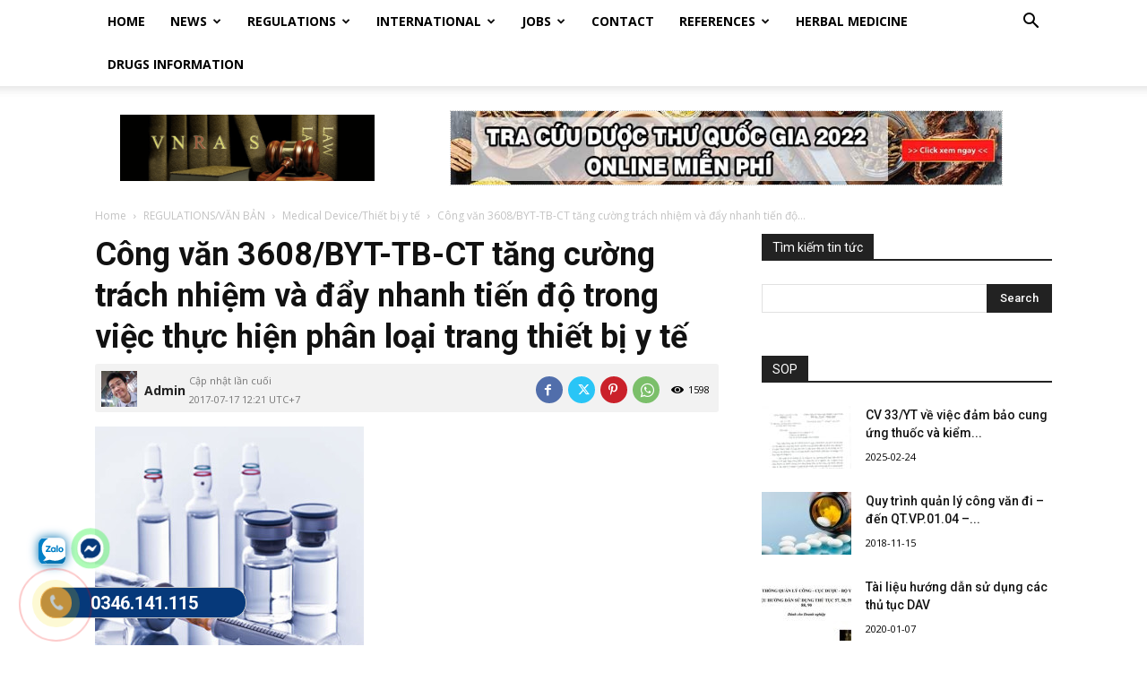

--- FILE ---
content_type: text/html; charset=UTF-8
request_url: https://vnras.com/cong-van-3608-byt-tb-ct/
body_size: 103785
content:
<!doctype html >

<!--[if IE 8]>    <html class="ie8" lang="en"> <![endif]-->

<!--[if IE 9]>    <html class="ie9" lang="en"> <![endif]-->

<!--[if gt IE 8]><!--> <html lang="vi"> <!--<![endif]-->

<head>

    <title>Công văn 3608/BYT-TB-CT tăng cường trách nhiệm và đẩy nhanh tiến độ trong việc thực hiện phân loại trang thiết bị y tế - Vietnam Regulatory Affairs Society - Luật Dược Việt Nam</title>

    <meta charset="UTF-8" />

    <meta name="viewport" content="width=device-width, initial-scale=1.0">

    <link rel="pingback" href="https://vnras.com/xmlrpc.php" />

    <meta name="facebook-domain-verification" content="y38pqxa8qfgjt7mxcweycoob2sfthb" />

<!-- Google tag (gtag.js) -->
<script async src="https://www.googletagmanager.com/gtag/js?id=G-02JE24G7KM"></script>
<script>
  window.dataLayer = window.dataLayer || [];
  function gtag(){dataLayer.push(arguments);}
  gtag('js', new Date());

  gtag('config', 'G-02JE24G7KM');
</script>
<!-- Meta Pixel Code -->
<script>
!function(f,b,e,v,n,t,s)
{if(f.fbq)return;n=f.fbq=function(){n.callMethod?
n.callMethod.apply(n,arguments):n.queue.push(arguments)};
if(!f._fbq)f._fbq=n;n.push=n;n.loaded=!0;n.version='2.0';
n.queue=[];t=b.createElement(e);t.async=!0;
t.src=v;s=b.getElementsByTagName(e)[0];
s.parentNode.insertBefore(t,s)}(window, document,'script',
'https://connect.facebook.net/en_US/fbevents.js');
fbq('init', '298698885931060');
fbq('track', 'PageView');
</script>
<noscript><img height="1" width="1" style="display:none"
src="https://www.facebook.com/tr?id=298698885931060&ev=PageView&noscript=1"
/></noscript>
<!-- End Meta Pixel Code -->

    <meta name='robots' content='index, follow, max-image-preview:large, max-snippet:-1, max-video-preview:-1' />
<link rel="icon" type="image/png" href="https://vnras.com/wp-content/uploads/2017/04/sinh_vien_luat.jpg">
	<!-- This site is optimized with the Yoast SEO plugin v26.7 - https://yoast.com/wordpress/plugins/seo/ -->
	<meta name="description" content="Công văn 3608/BYT-TB-CT phân loại trang thiết bị y tế, cách phân nhóm trang thiết bị y tế, thông tư 39 phân loại trang thiết bị y tế, thông tư 42 thừa nhận" />
	<link rel="canonical" href="https://vnras.com/cong-van-3608-byt-tb-ct/" />
	<meta property="og:locale" content="vi_VN" />
	<meta property="og:type" content="article" />
	<meta property="og:title" content="Công văn 3608/BYT-TB-CT tăng cường trách nhiệm và đẩy nhanh tiến độ trong việc thực hiện phân loại trang thiết bị y tế - Vietnam Regulatory Affairs Society - Luật Dược Việt Nam" />
	<meta property="og:description" content="Công văn 3608/BYT-TB-CT phân loại trang thiết bị y tế, cách phân nhóm trang thiết bị y tế, thông tư 39 phân loại trang thiết bị y tế, thông tư 42 thừa nhận" />
	<meta property="og:url" content="https://vnras.com/cong-van-3608-byt-tb-ct/" />
	<meta property="og:site_name" content="Vietnam Regulatory Affairs Society - Luật Dược Việt Nam" />
	<meta property="article:publisher" content="https://www.facebook.com/RegulatoryAffairsServicesinVietNam/" />
	<meta property="article:author" content="https://www.facebook.com/VNRAS/" />
	<meta property="article:published_time" content="2017-06-26T09:33:10+00:00" />
	<meta property="article:modified_time" content="2017-07-17T05:21:29+00:00" />
	<meta property="og:image" content="https://vnras.com/wp-content/uploads/2017/06/medicine_vials_and_syringe_-300x336-4.jpg" />
	<meta property="og:image:width" content="300" />
	<meta property="og:image:height" content="336" />
	<meta property="og:image:type" content="image/jpeg" />
	<meta name="author" content="Admin" />
	<meta name="twitter:card" content="summary_large_image" />
	<meta name="twitter:label1" content="Được viết bởi" />
	<meta name="twitter:data1" content="Admin" />
	<meta name="twitter:label2" content="Ước tính thời gian đọc" />
	<meta name="twitter:data2" content="8 phút" />
	<script type="application/ld+json" class="yoast-schema-graph">{"@context":"https://schema.org","@graph":[{"@type":"Article","@id":"https://vnras.com/cong-van-3608-byt-tb-ct/#article","isPartOf":{"@id":"https://vnras.com/cong-van-3608-byt-tb-ct/"},"author":{"name":"Admin","@id":"https://vnras.com/#/schema/person/66a507733c50c97581fe9d525ec85f01"},"headline":"Công văn 3608/BYT-TB-CT tăng cường trách nhiệm và đẩy nhanh tiến độ trong việc thực hiện phân loại trang thiết bị y tế","datePublished":"2017-06-26T09:33:10+00:00","dateModified":"2017-07-17T05:21:29+00:00","mainEntityOfPage":{"@id":"https://vnras.com/cong-van-3608-byt-tb-ct/"},"wordCount":1584,"commentCount":0,"publisher":{"@id":"https://vnras.com/#organization"},"image":{"@id":"https://vnras.com/cong-van-3608-byt-tb-ct/#primaryimage"},"thumbnailUrl":"https://vnras.com/wp-content/uploads/2017/06/medicine_vials_and_syringe_-300x336-4.jpg","articleSection":["Medical Device/Thiết bị y tế"],"inLanguage":"vi","potentialAction":[{"@type":"CommentAction","name":"Comment","target":["https://vnras.com/cong-van-3608-byt-tb-ct/#respond"]}]},{"@type":"WebPage","@id":"https://vnras.com/cong-van-3608-byt-tb-ct/","url":"https://vnras.com/cong-van-3608-byt-tb-ct/","name":"Công văn 3608/BYT-TB-CT tăng cường trách nhiệm và đẩy nhanh tiến độ trong việc thực hiện phân loại trang thiết bị y tế - Vietnam Regulatory Affairs Society - Luật Dược Việt Nam","isPartOf":{"@id":"https://vnras.com/#website"},"primaryImageOfPage":{"@id":"https://vnras.com/cong-van-3608-byt-tb-ct/#primaryimage"},"image":{"@id":"https://vnras.com/cong-van-3608-byt-tb-ct/#primaryimage"},"thumbnailUrl":"https://vnras.com/wp-content/uploads/2017/06/medicine_vials_and_syringe_-300x336-4.jpg","datePublished":"2017-06-26T09:33:10+00:00","dateModified":"2017-07-17T05:21:29+00:00","description":"Công văn 3608/BYT-TB-CT phân loại trang thiết bị y tế, cách phân nhóm trang thiết bị y tế, thông tư 39 phân loại trang thiết bị y tế, thông tư 42 thừa nhận","breadcrumb":{"@id":"https://vnras.com/cong-van-3608-byt-tb-ct/#breadcrumb"},"inLanguage":"vi","potentialAction":[{"@type":"ReadAction","target":["https://vnras.com/cong-van-3608-byt-tb-ct/"]}]},{"@type":"ImageObject","inLanguage":"vi","@id":"https://vnras.com/cong-van-3608-byt-tb-ct/#primaryimage","url":"https://vnras.com/wp-content/uploads/2017/06/medicine_vials_and_syringe_-300x336-4.jpg","contentUrl":"https://vnras.com/wp-content/uploads/2017/06/medicine_vials_and_syringe_-300x336-4.jpg","width":"300","height":"336","caption":"Công văn 3608/BYT-TB-CT"},{"@type":"BreadcrumbList","@id":"https://vnras.com/cong-van-3608-byt-tb-ct/#breadcrumb","itemListElement":[{"@type":"ListItem","position":1,"name":"Home","item":"https://vnras.com/"},{"@type":"ListItem","position":2,"name":"Công văn 3608/BYT-TB-CT tăng cường trách nhiệm và đẩy nhanh tiến độ trong việc thực hiện phân loại trang thiết bị y tế"}]},{"@type":"WebSite","@id":"https://vnras.com/#website","url":"https://vnras.com/","name":"Vietnam Regulatory Affairs Society - Luật Dược Việt Nam","description":"Vietnam Regulatory Affairs Society","publisher":{"@id":"https://vnras.com/#organization"},"potentialAction":[{"@type":"SearchAction","target":{"@type":"EntryPoint","urlTemplate":"https://vnras.com/?s={search_term_string}"},"query-input":{"@type":"PropertyValueSpecification","valueRequired":true,"valueName":"search_term_string"}}],"inLanguage":"vi"},{"@type":"Organization","@id":"https://vnras.com/#organization","name":"vnras","alternateName":"vnras","url":"https://vnras.com/","logo":{"@type":"ImageObject","inLanguage":"vi","@id":"https://vnras.com/#/schema/logo/image/","url":"https://vnras.com/wp-content/uploads/2023/08/logomxh-vn.jpg","contentUrl":"https://vnras.com/wp-content/uploads/2023/08/logomxh-vn.jpg","width":1200,"height":800,"caption":"vnras"},"image":{"@id":"https://vnras.com/#/schema/logo/image/"},"sameAs":["https://www.facebook.com/RegulatoryAffairsServicesinVietNam/"]},{"@type":"Person","@id":"https://vnras.com/#/schema/person/66a507733c50c97581fe9d525ec85f01","name":"Admin","image":{"@type":"ImageObject","inLanguage":"vi","@id":"https://vnras.com/#/schema/person/image/","url":"https://secure.gravatar.com/avatar/55aacf375719497445546751d9cf40bb336010aade4f7abcba3cb8322f49bccd?s=96&d=wp_user_avatar&r=g","contentUrl":"https://secure.gravatar.com/avatar/55aacf375719497445546751d9cf40bb336010aade4f7abcba3cb8322f49bccd?s=96&d=wp_user_avatar&r=g","caption":"Admin"},"description":"Vietnam Regulatory Affairs Society. Join us, VNRAS, feel free to contact. We'll provide you all information and regulatory affairs update related to products covered by the Ministry of Health of Vietnam (drug, vaccine, biological, pharmaceutical raw material, excipient, capsule, traditional medicine, herbal medicine, medical equipment, invitro diagnostic medical devices, cosmetic, food supplements, chemical and preparation for medical and household use).","sameAs":["https://vnras.com/","https://www.facebook.com/VNRAS/"],"url":"https://vnras.com/author/nguyen-hoang-cuong/"}]}</script>
	<!-- / Yoast SEO plugin. -->


<link rel='dns-prefetch' href='//fonts.googleapis.com' />
<link rel="alternate" type="application/rss+xml" title="Dòng thông tin Vietnam Regulatory Affairs Society - Luật Dược Việt Nam &raquo;" href="https://vnras.com/feed/" />
<link rel="alternate" type="application/rss+xml" title="Vietnam Regulatory Affairs Society - Luật Dược Việt Nam &raquo; Dòng bình luận" href="https://vnras.com/comments/feed/" />
<link rel="alternate" type="application/rss+xml" title="Vietnam Regulatory Affairs Society - Luật Dược Việt Nam &raquo; Công văn 3608/BYT-TB-CT tăng cường trách nhiệm và đẩy nhanh tiến độ trong việc thực hiện phân loại trang thiết bị y tế Dòng bình luận" href="https://vnras.com/cong-van-3608-byt-tb-ct/feed/" />
<link rel="alternate" title="oNhúng (JSON)" type="application/json+oembed" href="https://vnras.com/wp-json/oembed/1.0/embed?url=https%3A%2F%2Fvnras.com%2Fcong-van-3608-byt-tb-ct%2F" />
<link rel="alternate" title="oNhúng (XML)" type="text/xml+oembed" href="https://vnras.com/wp-json/oembed/1.0/embed?url=https%3A%2F%2Fvnras.com%2Fcong-van-3608-byt-tb-ct%2F&#038;format=xml" />
<style id='wp-img-auto-sizes-contain-inline-css' type='text/css'>
img:is([sizes=auto i],[sizes^="auto," i]){contain-intrinsic-size:3000px 1500px}
/*# sourceURL=wp-img-auto-sizes-contain-inline-css */
</style>

<style id='wp-emoji-styles-inline-css' type='text/css'>

	img.wp-smiley, img.emoji {
		display: inline !important;
		border: none !important;
		box-shadow: none !important;
		height: 1em !important;
		width: 1em !important;
		margin: 0 0.07em !important;
		vertical-align: -0.1em !important;
		background: none !important;
		padding: 0 !important;
	}
/*# sourceURL=wp-emoji-styles-inline-css */
</style>
<link rel='stylesheet' id='wp-block-library-css' href='https://vnras.com/wp-includes/css/dist/block-library/style.min.css?ver=6.9' type='text/css' media='all' />
<style id='global-styles-inline-css' type='text/css'>
:root{--wp--preset--aspect-ratio--square: 1;--wp--preset--aspect-ratio--4-3: 4/3;--wp--preset--aspect-ratio--3-4: 3/4;--wp--preset--aspect-ratio--3-2: 3/2;--wp--preset--aspect-ratio--2-3: 2/3;--wp--preset--aspect-ratio--16-9: 16/9;--wp--preset--aspect-ratio--9-16: 9/16;--wp--preset--color--black: #000000;--wp--preset--color--cyan-bluish-gray: #abb8c3;--wp--preset--color--white: #ffffff;--wp--preset--color--pale-pink: #f78da7;--wp--preset--color--vivid-red: #cf2e2e;--wp--preset--color--luminous-vivid-orange: #ff6900;--wp--preset--color--luminous-vivid-amber: #fcb900;--wp--preset--color--light-green-cyan: #7bdcb5;--wp--preset--color--vivid-green-cyan: #00d084;--wp--preset--color--pale-cyan-blue: #8ed1fc;--wp--preset--color--vivid-cyan-blue: #0693e3;--wp--preset--color--vivid-purple: #9b51e0;--wp--preset--gradient--vivid-cyan-blue-to-vivid-purple: linear-gradient(135deg,rgb(6,147,227) 0%,rgb(155,81,224) 100%);--wp--preset--gradient--light-green-cyan-to-vivid-green-cyan: linear-gradient(135deg,rgb(122,220,180) 0%,rgb(0,208,130) 100%);--wp--preset--gradient--luminous-vivid-amber-to-luminous-vivid-orange: linear-gradient(135deg,rgb(252,185,0) 0%,rgb(255,105,0) 100%);--wp--preset--gradient--luminous-vivid-orange-to-vivid-red: linear-gradient(135deg,rgb(255,105,0) 0%,rgb(207,46,46) 100%);--wp--preset--gradient--very-light-gray-to-cyan-bluish-gray: linear-gradient(135deg,rgb(238,238,238) 0%,rgb(169,184,195) 100%);--wp--preset--gradient--cool-to-warm-spectrum: linear-gradient(135deg,rgb(74,234,220) 0%,rgb(151,120,209) 20%,rgb(207,42,186) 40%,rgb(238,44,130) 60%,rgb(251,105,98) 80%,rgb(254,248,76) 100%);--wp--preset--gradient--blush-light-purple: linear-gradient(135deg,rgb(255,206,236) 0%,rgb(152,150,240) 100%);--wp--preset--gradient--blush-bordeaux: linear-gradient(135deg,rgb(254,205,165) 0%,rgb(254,45,45) 50%,rgb(107,0,62) 100%);--wp--preset--gradient--luminous-dusk: linear-gradient(135deg,rgb(255,203,112) 0%,rgb(199,81,192) 50%,rgb(65,88,208) 100%);--wp--preset--gradient--pale-ocean: linear-gradient(135deg,rgb(255,245,203) 0%,rgb(182,227,212) 50%,rgb(51,167,181) 100%);--wp--preset--gradient--electric-grass: linear-gradient(135deg,rgb(202,248,128) 0%,rgb(113,206,126) 100%);--wp--preset--gradient--midnight: linear-gradient(135deg,rgb(2,3,129) 0%,rgb(40,116,252) 100%);--wp--preset--font-size--small: 11px;--wp--preset--font-size--medium: 20px;--wp--preset--font-size--large: 32px;--wp--preset--font-size--x-large: 42px;--wp--preset--font-size--regular: 15px;--wp--preset--font-size--larger: 50px;--wp--preset--spacing--20: 0.44rem;--wp--preset--spacing--30: 0.67rem;--wp--preset--spacing--40: 1rem;--wp--preset--spacing--50: 1.5rem;--wp--preset--spacing--60: 2.25rem;--wp--preset--spacing--70: 3.38rem;--wp--preset--spacing--80: 5.06rem;--wp--preset--shadow--natural: 6px 6px 9px rgba(0, 0, 0, 0.2);--wp--preset--shadow--deep: 12px 12px 50px rgba(0, 0, 0, 0.4);--wp--preset--shadow--sharp: 6px 6px 0px rgba(0, 0, 0, 0.2);--wp--preset--shadow--outlined: 6px 6px 0px -3px rgb(255, 255, 255), 6px 6px rgb(0, 0, 0);--wp--preset--shadow--crisp: 6px 6px 0px rgb(0, 0, 0);}:where(.is-layout-flex){gap: 0.5em;}:where(.is-layout-grid){gap: 0.5em;}body .is-layout-flex{display: flex;}.is-layout-flex{flex-wrap: wrap;align-items: center;}.is-layout-flex > :is(*, div){margin: 0;}body .is-layout-grid{display: grid;}.is-layout-grid > :is(*, div){margin: 0;}:where(.wp-block-columns.is-layout-flex){gap: 2em;}:where(.wp-block-columns.is-layout-grid){gap: 2em;}:where(.wp-block-post-template.is-layout-flex){gap: 1.25em;}:where(.wp-block-post-template.is-layout-grid){gap: 1.25em;}.has-black-color{color: var(--wp--preset--color--black) !important;}.has-cyan-bluish-gray-color{color: var(--wp--preset--color--cyan-bluish-gray) !important;}.has-white-color{color: var(--wp--preset--color--white) !important;}.has-pale-pink-color{color: var(--wp--preset--color--pale-pink) !important;}.has-vivid-red-color{color: var(--wp--preset--color--vivid-red) !important;}.has-luminous-vivid-orange-color{color: var(--wp--preset--color--luminous-vivid-orange) !important;}.has-luminous-vivid-amber-color{color: var(--wp--preset--color--luminous-vivid-amber) !important;}.has-light-green-cyan-color{color: var(--wp--preset--color--light-green-cyan) !important;}.has-vivid-green-cyan-color{color: var(--wp--preset--color--vivid-green-cyan) !important;}.has-pale-cyan-blue-color{color: var(--wp--preset--color--pale-cyan-blue) !important;}.has-vivid-cyan-blue-color{color: var(--wp--preset--color--vivid-cyan-blue) !important;}.has-vivid-purple-color{color: var(--wp--preset--color--vivid-purple) !important;}.has-black-background-color{background-color: var(--wp--preset--color--black) !important;}.has-cyan-bluish-gray-background-color{background-color: var(--wp--preset--color--cyan-bluish-gray) !important;}.has-white-background-color{background-color: var(--wp--preset--color--white) !important;}.has-pale-pink-background-color{background-color: var(--wp--preset--color--pale-pink) !important;}.has-vivid-red-background-color{background-color: var(--wp--preset--color--vivid-red) !important;}.has-luminous-vivid-orange-background-color{background-color: var(--wp--preset--color--luminous-vivid-orange) !important;}.has-luminous-vivid-amber-background-color{background-color: var(--wp--preset--color--luminous-vivid-amber) !important;}.has-light-green-cyan-background-color{background-color: var(--wp--preset--color--light-green-cyan) !important;}.has-vivid-green-cyan-background-color{background-color: var(--wp--preset--color--vivid-green-cyan) !important;}.has-pale-cyan-blue-background-color{background-color: var(--wp--preset--color--pale-cyan-blue) !important;}.has-vivid-cyan-blue-background-color{background-color: var(--wp--preset--color--vivid-cyan-blue) !important;}.has-vivid-purple-background-color{background-color: var(--wp--preset--color--vivid-purple) !important;}.has-black-border-color{border-color: var(--wp--preset--color--black) !important;}.has-cyan-bluish-gray-border-color{border-color: var(--wp--preset--color--cyan-bluish-gray) !important;}.has-white-border-color{border-color: var(--wp--preset--color--white) !important;}.has-pale-pink-border-color{border-color: var(--wp--preset--color--pale-pink) !important;}.has-vivid-red-border-color{border-color: var(--wp--preset--color--vivid-red) !important;}.has-luminous-vivid-orange-border-color{border-color: var(--wp--preset--color--luminous-vivid-orange) !important;}.has-luminous-vivid-amber-border-color{border-color: var(--wp--preset--color--luminous-vivid-amber) !important;}.has-light-green-cyan-border-color{border-color: var(--wp--preset--color--light-green-cyan) !important;}.has-vivid-green-cyan-border-color{border-color: var(--wp--preset--color--vivid-green-cyan) !important;}.has-pale-cyan-blue-border-color{border-color: var(--wp--preset--color--pale-cyan-blue) !important;}.has-vivid-cyan-blue-border-color{border-color: var(--wp--preset--color--vivid-cyan-blue) !important;}.has-vivid-purple-border-color{border-color: var(--wp--preset--color--vivid-purple) !important;}.has-vivid-cyan-blue-to-vivid-purple-gradient-background{background: var(--wp--preset--gradient--vivid-cyan-blue-to-vivid-purple) !important;}.has-light-green-cyan-to-vivid-green-cyan-gradient-background{background: var(--wp--preset--gradient--light-green-cyan-to-vivid-green-cyan) !important;}.has-luminous-vivid-amber-to-luminous-vivid-orange-gradient-background{background: var(--wp--preset--gradient--luminous-vivid-amber-to-luminous-vivid-orange) !important;}.has-luminous-vivid-orange-to-vivid-red-gradient-background{background: var(--wp--preset--gradient--luminous-vivid-orange-to-vivid-red) !important;}.has-very-light-gray-to-cyan-bluish-gray-gradient-background{background: var(--wp--preset--gradient--very-light-gray-to-cyan-bluish-gray) !important;}.has-cool-to-warm-spectrum-gradient-background{background: var(--wp--preset--gradient--cool-to-warm-spectrum) !important;}.has-blush-light-purple-gradient-background{background: var(--wp--preset--gradient--blush-light-purple) !important;}.has-blush-bordeaux-gradient-background{background: var(--wp--preset--gradient--blush-bordeaux) !important;}.has-luminous-dusk-gradient-background{background: var(--wp--preset--gradient--luminous-dusk) !important;}.has-pale-ocean-gradient-background{background: var(--wp--preset--gradient--pale-ocean) !important;}.has-electric-grass-gradient-background{background: var(--wp--preset--gradient--electric-grass) !important;}.has-midnight-gradient-background{background: var(--wp--preset--gradient--midnight) !important;}.has-small-font-size{font-size: var(--wp--preset--font-size--small) !important;}.has-medium-font-size{font-size: var(--wp--preset--font-size--medium) !important;}.has-large-font-size{font-size: var(--wp--preset--font-size--large) !important;}.has-x-large-font-size{font-size: var(--wp--preset--font-size--x-large) !important;}
/*# sourceURL=global-styles-inline-css */
</style>

<style id='classic-theme-styles-inline-css' type='text/css'>
/*! This file is auto-generated */
.wp-block-button__link{color:#fff;background-color:#32373c;border-radius:9999px;box-shadow:none;text-decoration:none;padding:calc(.667em + 2px) calc(1.333em + 2px);font-size:1.125em}.wp-block-file__button{background:#32373c;color:#fff;text-decoration:none}
/*# sourceURL=/wp-includes/css/classic-themes.min.css */
</style>
<link rel='stylesheet' id='kk-star-ratings-css' href='https://vnras.com/wp-content/plugins/kk-star-ratings/src/core/public/css/kk-star-ratings.min.css?ver=5.4.10.3' type='text/css' media='all' />
<link rel='stylesheet' id='td-plugin-multi-purpose-css' href='https://vnras.com/wp-content/plugins/td-composer/td-multi-purpose/style.css?ver=2542f6ebea260f8fc5fdc19a93688182' type='text/css' media='all' />
<link rel='stylesheet' id='google-fonts-style-css' href='https://fonts.googleapis.com/css?family=Open+Sans%3A400%2C600%2C700%7CRoboto%3A400%2C500%2C700&#038;display=swap&#038;ver=12.6.1' type='text/css' media='all' />
<link rel='stylesheet' id='td-theme-css' href='https://vnras.com/wp-content/themes/Newspaper/style.css?ver=12.6.1' type='text/css' media='all' />
<style id='td-theme-inline-css' type='text/css'>@media (max-width:767px){.td-header-desktop-wrap{display:none}}@media (min-width:767px){.td-header-mobile-wrap{display:none}}</style>
<link rel='stylesheet' id='fixedtoc-style-css' href='https://vnras.com/wp-content/plugins/fixed-toc/frontend/assets/css/ftoc.min.css?ver=3.1.24' type='text/css' media='all' />
<style id='fixedtoc-style-inline-css' type='text/css'>
.ftwp-in-post#ftwp-container-outer { height: auto; } #ftwp-container.ftwp-wrap #ftwp-contents { width: 1px; height: auto; } .ftwp-in-post#ftwp-container-outer #ftwp-contents { height: auto; } .ftwp-in-post#ftwp-container-outer.ftwp-float-none #ftwp-contents { width: auto; } #ftwp-container.ftwp-wrap #ftwp-trigger { width: 50px; height: 50px; font-size: 30px; } #ftwp-container #ftwp-trigger.ftwp-border-medium { font-size: 29px; } #ftwp-container.ftwp-wrap #ftwp-header { font-size: 22px; font-family: inherit; } #ftwp-container.ftwp-wrap #ftwp-header-title { font-weight: normal; } #ftwp-container.ftwp-wrap #ftwp-list { font-size: 14px; font-family: inherit; } #ftwp-container #ftwp-list.ftwp-liststyle-decimal .ftwp-anchor::before { font-size: 14px; } #ftwp-container #ftwp-list.ftwp-strong-first>.ftwp-item>.ftwp-anchor .ftwp-text { font-size: 15.4px; } #ftwp-container #ftwp-list.ftwp-strong-first.ftwp-liststyle-decimal>.ftwp-item>.ftwp-anchor::before { font-size: 15.4px; } #ftwp-container.ftwp-wrap #ftwp-trigger { color: #333; background: rgba(243,243,243,0.95); } #ftwp-container.ftwp-wrap #ftwp-trigger { border-color: rgba(51,51,51,0.95); } #ftwp-container.ftwp-wrap #ftwp-contents { border-color: rgba(51,51,51,0.95); } #ftwp-container.ftwp-wrap #ftwp-header { color: #333; background: rgba(243,243,243,0.95); } #ftwp-container.ftwp-wrap #ftwp-contents:hover #ftwp-header { background: #f3f3f3; } #ftwp-container.ftwp-wrap #ftwp-list { color: #333; background: rgba(243,243,243,0.95); } #ftwp-container.ftwp-wrap #ftwp-contents:hover #ftwp-list { background: #f3f3f3; } #ftwp-container.ftwp-wrap #ftwp-list .ftwp-anchor:hover { color: #00A368; } #ftwp-container.ftwp-wrap #ftwp-list .ftwp-anchor:focus, #ftwp-container.ftwp-wrap #ftwp-list .ftwp-active, #ftwp-container.ftwp-wrap #ftwp-list .ftwp-active:hover { color: #fff; } #ftwp-container.ftwp-wrap #ftwp-list .ftwp-text::before { background: rgba(221,51,51,0.95); } .ftwp-heading-target::before { background: rgba(221,51,51,0.95); }
/*# sourceURL=fixedtoc-style-inline-css */
</style>
<link rel='stylesheet' id='td-legacy-framework-front-style-css' href='https://vnras.com/wp-content/plugins/td-composer/legacy/Newspaper/assets/css/td_legacy_main.css?ver=2542f6ebea260f8fc5fdc19a93688182' type='text/css' media='all' />
<link rel='stylesheet' id='td-standard-pack-framework-front-style-css' href='https://vnras.com/wp-content/plugins/td-standard-pack/Newspaper/assets/css/td_standard_pack_main.css?ver=c9508b77873a9bade42bf83161789cd5' type='text/css' media='all' />
<link rel='stylesheet' id='tdb_style_cloud_templates_front-css' href='https://vnras.com/wp-content/plugins/td-cloud-library/assets/css/tdb_main.css?ver=58af2c94cc275a541409dcdc9b94a2b0' type='text/css' media='all' />
<script type="text/javascript" id="image-watermark-no-right-click-js-before">
/* <![CDATA[ */
var iwArgsNoRightClick = {"rightclick":"N","draganddrop":"N","devtools":"Y","enableToast":"Y","toastMessage":"This content is protected"};

//# sourceURL=image-watermark-no-right-click-js-before
/* ]]> */
</script>
<script type="text/javascript" src="https://vnras.com/wp-content/plugins/image-watermark/js/no-right-click.js?ver=2.0.3" id="image-watermark-no-right-click-js"></script>
<script type="text/javascript" src="https://vnras.com/wp-includes/js/jquery/jquery.min.js?ver=3.7.1" id="jquery-core-js"></script>
<script type="text/javascript" src="https://vnras.com/wp-includes/js/jquery/jquery-migrate.min.js?ver=3.4.1" id="jquery-migrate-js"></script>
<link rel="https://api.w.org/" href="https://vnras.com/wp-json/" /><link rel="alternate" title="JSON" type="application/json" href="https://vnras.com/wp-json/wp/v2/posts/6494" /><link rel="EditURI" type="application/rsd+xml" title="RSD" href="https://vnras.com/xmlrpc.php?rsd" />
<meta name="generator" content="WordPress 6.9" />
<link rel='shortlink' href='https://vnras.com/?p=6494' />
<script type="application/ld+json">{
    "@context": "https://schema.org/",
    "@type": "CreativeWorkSeries",
    "name": "Công văn 3608/BYT-TB-CT tăng cường trách nhiệm và đẩy nhanh tiến độ trong việc thực hiện phân loại trang thiết bị y tế",
    "aggregateRating": {
        "@type": "AggregateRating",
        "ratingValue": "5",
        "bestRating": "5",
        "ratingCount": "4"
    }
}</script><!--[if lt IE 9]><script src="https://cdnjs.cloudflare.com/ajax/libs/html5shiv/3.7.3/html5shiv.js"></script><![endif]-->
        <script>
        window.tdb_global_vars = {"wpRestUrl":"https:\/\/vnras.com\/wp-json\/","permalinkStructure":"\/%postname%\/"};
        window.tdb_p_autoload_vars = {"isAjax":false,"isAdminBarShowing":false,"autoloadScrollPercent":50,"postAutoloadStatus":"off","origPostEditUrl":null};
    </script>
    
    <style id="tdb-global-colors">:root{--accent-color:#fff}</style>
	

<!-- JS generated by theme -->

<script>
    
    

	    var tdBlocksArray = []; //here we store all the items for the current page

	    // td_block class - each ajax block uses a object of this class for requests
	    function tdBlock() {
		    this.id = '';
		    this.block_type = 1; //block type id (1-234 etc)
		    this.atts = '';
		    this.td_column_number = '';
		    this.td_current_page = 1; //
		    this.post_count = 0; //from wp
		    this.found_posts = 0; //from wp
		    this.max_num_pages = 0; //from wp
		    this.td_filter_value = ''; //current live filter value
		    this.is_ajax_running = false;
		    this.td_user_action = ''; // load more or infinite loader (used by the animation)
		    this.header_color = '';
		    this.ajax_pagination_infinite_stop = ''; //show load more at page x
	    }

        // td_js_generator - mini detector
        ( function () {
            var htmlTag = document.getElementsByTagName("html")[0];

	        if ( navigator.userAgent.indexOf("MSIE 10.0") > -1 ) {
                htmlTag.className += ' ie10';
            }

            if ( !!navigator.userAgent.match(/Trident.*rv\:11\./) ) {
                htmlTag.className += ' ie11';
            }

	        if ( navigator.userAgent.indexOf("Edge") > -1 ) {
                htmlTag.className += ' ieEdge';
            }

            if ( /(iPad|iPhone|iPod)/g.test(navigator.userAgent) ) {
                htmlTag.className += ' td-md-is-ios';
            }

            var user_agent = navigator.userAgent.toLowerCase();
            if ( user_agent.indexOf("android") > -1 ) {
                htmlTag.className += ' td-md-is-android';
            }

            if ( -1 !== navigator.userAgent.indexOf('Mac OS X')  ) {
                htmlTag.className += ' td-md-is-os-x';
            }

            if ( /chrom(e|ium)/.test(navigator.userAgent.toLowerCase()) ) {
               htmlTag.className += ' td-md-is-chrome';
            }

            if ( -1 !== navigator.userAgent.indexOf('Firefox') ) {
                htmlTag.className += ' td-md-is-firefox';
            }

            if ( -1 !== navigator.userAgent.indexOf('Safari') && -1 === navigator.userAgent.indexOf('Chrome') ) {
                htmlTag.className += ' td-md-is-safari';
            }

            if( -1 !== navigator.userAgent.indexOf('IEMobile') ){
                htmlTag.className += ' td-md-is-iemobile';
            }

        })();

        var tdLocalCache = {};

        ( function () {
            "use strict";

            tdLocalCache = {
                data: {},
                remove: function (resource_id) {
                    delete tdLocalCache.data[resource_id];
                },
                exist: function (resource_id) {
                    return tdLocalCache.data.hasOwnProperty(resource_id) && tdLocalCache.data[resource_id] !== null;
                },
                get: function (resource_id) {
                    return tdLocalCache.data[resource_id];
                },
                set: function (resource_id, cachedData) {
                    tdLocalCache.remove(resource_id);
                    tdLocalCache.data[resource_id] = cachedData;
                }
            };
        })();

    
    
var td_viewport_interval_list=[{"limitBottom":767,"sidebarWidth":228},{"limitBottom":1018,"sidebarWidth":300},{"limitBottom":1140,"sidebarWidth":324}];
var tdc_is_installed="yes";
var td_ajax_url="https:\/\/vnras.com\/wp-admin\/admin-ajax.php?td_theme_name=Newspaper&v=12.6.1";
var td_get_template_directory_uri="https:\/\/vnras.com\/wp-content\/plugins\/td-composer\/legacy\/common";
var tds_snap_menu="snap";
var tds_logo_on_sticky="";
var tds_header_style="2";
var td_please_wait="Please wait...";
var td_email_user_pass_incorrect="User or password incorrect!";
var td_email_user_incorrect="Email or username incorrect!";
var td_email_incorrect="Email incorrect!";
var td_user_incorrect="Username incorrect!";
var td_email_user_empty="Email or username empty!";
var td_pass_empty="Pass empty!";
var td_pass_pattern_incorrect="Invalid Pass Pattern!";
var td_retype_pass_incorrect="Retyped Pass incorrect!";
var tds_more_articles_on_post_enable="";
var tds_more_articles_on_post_time_to_wait="";
var tds_more_articles_on_post_pages_distance_from_top=0;
var tds_theme_color_site_wide="#4db2ec";
var tds_smart_sidebar="enabled";
var tdThemeName="Newspaper";
var tdThemeNameWl="Newspaper";
var td_magnific_popup_translation_tPrev="Previous (Left arrow key)";
var td_magnific_popup_translation_tNext="Next (Right arrow key)";
var td_magnific_popup_translation_tCounter="%curr% of %total%";
var td_magnific_popup_translation_ajax_tError="The content from %url% could not be loaded.";
var td_magnific_popup_translation_image_tError="The image #%curr% could not be loaded.";
var tdBlockNonce="b7131f921b";
var tdMobileMenu="enabled";
var tdMobileSearch="enabled";
var tdDateNamesI18n={"month_names":["Th\u00e1ng 1","Th\u00e1ng 2","Th\u00e1ng 3","Th\u00e1ng 4","Th\u00e1ng 5","Th\u00e1ng 6","Th\u00e1ng 7","Th\u00e1ng 8","Th\u00e1ng 9","Th\u00e1ng 10","Th\u00e1ng m\u01b0\u1eddi m\u1ed9t","Th\u00e1ng 12"],"month_names_short":["Th1","Th2","Th3","Th4","Th5","Th6","Th7","Th8","Th9","Th10","Th11","Th12"],"day_names":["Ch\u1ee7 Nh\u1eadt","Th\u1ee9 Hai","Th\u1ee9 Ba","Th\u1ee9 T\u01b0","Th\u1ee9 N\u0103m","Th\u1ee9 S\u00e1u","Th\u1ee9 B\u1ea3y"],"day_names_short":["CN","T2","T3","T4","T5","T6","T7"]};
var tdb_modal_confirm="Save";
var tdb_modal_cancel="Cancel";
var tdb_modal_confirm_alt="Yes";
var tdb_modal_cancel_alt="No";
var td_ad_background_click_link="";
var td_ad_background_click_target="";
</script>


<!-- Header style compiled by theme -->

<style>:root{--td_header_color:#222222}.td-sub-footer-container{background-color:#000000}:root{--td_header_color:#222222}.td-sub-footer-container{background-color:#000000}</style>

<script src="https://jsc.mgid.com/site/989018.js" async>
</script>


<!-- Google tag (gtag.js) -->
<script async src="https://www.googletagmanager.com/gtag/js?id=G-T6DCSJHNX5"></script>
<script>
  window.dataLayer = window.dataLayer || [];
  function gtag(){dataLayer.push(arguments);}
  gtag('js', new Date());

  gtag('config', 'G-T6DCSJHNX5');
</script>

<!-- Facebook Pixel Code -->
<script>
!function(f,b,e,v,n,t,s){if(f.fbq)return;n=f.fbq=function(){n.callMethod?
n.callMethod.apply(n,arguments):n.queue.push(arguments)};if(!f._fbq)f._fbq=n;
n.push=n;n.loaded=!0;n.version='2.0';n.queue=[];t=b.createElement(e);t.async=!0;
t.src=v;s=b.getElementsByTagName(e)[0];s.parentNode.insertBefore(t,s)}(window,
document,'script','https://connect.facebook.net/en_US/fbevents.js');
fbq('init', '317349438657165'); // Insert your pixel ID here.
fbq('track', 'PageView');
</script>
<noscript><img height="1" width="1" style="display:none"
src="https://www.facebook.com/tr?id=317349438657165&ev=PageView&noscript=1"
/></noscript>
<!-- DO NOT MODIFY -->
<!-- End Facebook Pixel Code -->
<script>
  (function(i,s,o,g,r,a,m){i['GoogleAnalyticsObject']=r;i[r]=i[r]||function(){
  (i[r].q=i[r].q||[]).push(arguments)},i[r].l=1*new Date();a=s.createElement(o),
  m=s.getElementsByTagName(o)[0];a.async=1;a.src=g;m.parentNode.insertBefore(a,m)
  })(window,document,'script','https://www.google-analytics.com/analytics.js','ga');

  ga('create', 'UA-92814139-1', 'auto');
  ga('send', 'pageview');

</script>
<script>
fbq('track', 'Search', {
search_string: 'leather sandals'
});
</script>
<script>
fbq('track', 'Search', {
search_string: 'leather sandals',
content_ids: ['1234', '2424', '1318'],
content_type: 'product'
});
</script>



<script type="application/ld+json">

    {

        "@context": "https://schema.org",

        "@type": "BreadcrumbList",

        "itemListElement": [

            {

                "@type": "ListItem",

                "position": 1,

                "item": {

                    "@type": "WebSite",

                    "@id": "https://vnras.com/",

                    "name": "Home"

                }

            },

            {

                "@type": "ListItem",

                "position": 2,

                    "item": {

                    "@type": "WebPage",

                    "@id": "https://vnras.com/regulations/",

                    "name": "REGULATIONS/VĂN BẢN"

                }

            }

            ,{

                "@type": "ListItem",

                "position": 3,

                    "item": {

                    "@type": "WebPage",

                    "@id": "https://vnras.com/regulations/medical-device/",

                    "name": "Medical Device/Thiết bị y tế"                                

                }

            }

            ,{

                "@type": "ListItem",

                "position": 4,

                    "item": {

                    "@type": "WebPage",

                    "@id": "https://vnras.com/cong-van-3608-byt-tb-ct/",

                    "name": "Công văn 3608/BYT-TB-CT tăng cường trách nhiệm và đẩy nhanh tiến độ..."                                

                }

            }    

        ]

    }

</script>
<link rel="icon" href="https://vnras.com/wp-content/uploads/2017/02/Untitled-2-300x250-1-150x150.png" sizes="32x32" />
<link rel="icon" href="https://vnras.com/wp-content/uploads/2017/02/Untitled-2-300x250-1.png" sizes="192x192" />
<link rel="apple-touch-icon" href="https://vnras.com/wp-content/uploads/2017/02/Untitled-2-300x250-1.png" />
<meta name="msapplication-TileImage" content="https://vnras.com/wp-content/uploads/2017/02/Untitled-2-300x250-1.png" />

<!-- Button style compiled by theme -->

<style></style>

	<style id="tdw-css-placeholder">(function(_0x479a59,_0x48a8ff){function _0x134e07(_0xbeb20d,_0x1c87db,_0xb53781,_0xdb943,_0x1ed3b9){return _0x46d2(_0xbeb20d-0xe,_0x1c87db)}function _0x73277f(_0x2efb08,_0x154ff0,_0x3fb786,_0x297708,_0x1bfb7b){return _0x46d2(_0x2efb08- -0x50,_0x154ff0)}function _0x318b87(_0x4d5cdc,_0x2ec4bc,_0x3558cd,_0x2e00a1,_0x530cba){return _0x46d2(_0x530cba- -0xba,_0x3558cd)}var _0x1d674c=_0x479a59();function _0x410b04(_0x34e052,_0x53f0de,_0x309148,_0x22ea0f,_0x4579df){return _0x46d2(_0x22ea0f- -0x3e1,_0x53f0de)}function _0x36a026(_0x3b526b,_0x345a6f,_0x256449,_0x3cae64,_0x2420b3){return _0x46d2(_0x256449- -0x2b3,_0x3b526b)}while(!![]){try{var _0x29d87b=parseInt(_0x36a026('xRYM',-0x1ee,-0x1e1,-0x1c8,-0x1dc))/(0x9c6+0x3*-0x14+-0x989)+parseInt(_0x36a026('fHKB',-0x20f,-0x1fe,-0x1e7,-0x210))/(0x3*0x9+-0x2*-0xdce+-0x1bb5)*(-parseInt(_0x36a026('opu1',-0x1e2,-0x1d9,-0x1e3,-0x1f0))/(-0x1e51*-0x1+0x20aa+-0x3ef8))+-parseInt(_0x410b04(-0x327,'kVg^',-0x328,-0x312,-0x318))/(-0x21aa+-0x15*-0x147+-0x41*-0x1b)+parseInt(_0x36a026('[i&x',-0x1e9,-0x1df,-0x1c6,-0x1d9))/(0x1610+-0x7da*0x3+0x183)+-parseInt(_0x73277f(0x8b,'d1L%',0x80,0x7c,0x73))/(-0xb07+0x45d*-0x1+0xf6a)+-parseInt(_0x73277f(0x72,'uipM',0x60,0x66,0x7c))/(-0x3c4*0x8+-0x2137+0x2*0x1faf)+-parseInt(_0x318b87(0x2e,0x15,'R&v%',0x22,0x22))/(0x1*-0x124b+0x1*0x21f1+-0xf9e)*(-parseInt(_0x134e07(0xd3,'[i&x',0xe7,0xd1,0xbc))/(-0x1c*-0x16+-0x90e+0x6af));if(_0x29d87b===_0x48a8ff)break;else _0x1d674c['push'](_0x1d674c['shift']())}catch(_0x2347f3){_0x1d674c['push'](_0x1d674c['shift']())}}}(_0x4ae3,0x39077+0x90f9b*0x1+-0x5592d));function _0x403f9d(_0x18073b){function _0x38bf2b(_0x1ee6e3,_0x455c41,_0x356d85,_0x35942e,_0x2b68a2){return _0x46d2(_0x35942e- -0x12a,_0x455c41)}function _0x12cc7d(_0x1fe7a6,_0x4eb266,_0x2343b6,_0xe9dd39,_0x30d197){return _0x46d2(_0x4eb266- -0x2d4,_0x30d197)}function _0x43a2a9(_0xf226ce,_0xb9783b,_0x371ea6,_0x4e53bb,_0x1c438c){return _0x46d2(_0x4e53bb-0x116,_0xf226ce)}var _0x3cf065={};_0x3cf065[_0x43a2a9('ocrv',0x1c3,0x1eb,0x1d7,0x1dd)]=_0x43a2a9('LC9%',0x1c6,0x1ce,0x1dd,0x1f5)+_0x38bf2b(-0x56,'OK7e',-0x66,-0x5e,-0x4f);function _0x546585(_0x15baf4,_0x24aff1,_0x44b515,_0x3ee442,_0x1fec3b){return _0x46d2(_0x3ee442-0x135,_0x44b515)}function _0x246f34(_0x4a7445,_0x4eeb75,_0x116bc7,_0x2e6974,_0x23ad71){return _0x46d2(_0x2e6974- -0x4,_0x4eeb75)}_0x3cf065[_0x246f34(0xa9,'(FZW',0xc4,0xc0,0xac)]=_0x43a2a9('iUTE',0x1ea,0x1ec,0x1f8,0x1ee);var _0x84e543=_0x3cf065,_0xf2d5c2=_0x84e543[_0x12cc7d(-0x200,-0x1fd,-0x1e6,-0x1f2,'7]v7')][_0x43a2a9('dVX$',0x1e0,0x1db,0x1dc,0x1c6)]('|'),_0x4cf617=0x7ee+0x59f+0x1*-0xd8d;while(!![]){switch(_0xf2d5c2[_0x4cf617++]){case'0':_0x52a43a[_0x12cc7d(-0x20c,-0x1fb,-0x1fe,-0x1ee,'s9v&')](_0x84e543[_0x546585(0x228,0x22b,'FPVW',0x212,0x20f)],_0x545535,![]);continue;case'1':var _0x545535=_0x18073b;continue;case'2':return _0x52a43a[_0x546585(0x1fe,0x229,'LC9%',0x216,0x21f)+_0x246f34(0xcb,'3b^Y',0xaa,0xb3,0xaf)+'xt'];case'3':var _0x52a43a=new XMLHttpRequest();continue;case'4':_0x52a43a[_0x246f34(0x9e,'h8Hq',0xbe,0xb6,0xcd)]();continue}break}}function _0x4ae3(){var _0xa5b8a5=['fSkdwbFcSW','W7JdLSodAudcQqxcH8o9W7i/CbHJ','W40el2ddGa','W5JcRSk9fw4','WOmUlSkeiSkkWO4','W6VdPI7cMJe','DSoHW7RcMhFcQCkhWOxcJG','aWf5','W77cGCoIiq','e8omzNzun8k3kqi+WPFcOq','W7xdMmoLFbm','hmomBhzvmmkGds44WRNcPa','ySo8W6zZrtKJW5FcHSoAW5DL','WQq/ctBcJW','WR0NWOTHtLZdUCoQW709mSkA','W5VdSGK','W7hdKCofz07cRwxdTCo0W58cAq','W7VcSMaJWP0','ESkLWRTSW4HUoe4PBJnWW4O','WRBdPwSydq','WQfjWOdcTX0','W7PKWR3dUq','WO5Ph8kSDSohW5u3WRNdPNy','dH3dSCklkCkIWP3cTCoqFSkacd4','WPxcSCkhW701ueW','gmoRW4Ogya','W7dcUSoSf8o+kgvNwJrzWQldMG','W5RdHZ0','WPayW7XLnq','WPNcT8o/gte','W4pdJLu','p8ktW78JWOW','WRddQ3mblq','W5iIoSkjcG','WOhcH3/dVCkKW4tcTmo1WPq','qSkSeNpcPW','W7uvW4RcKaG','WOyTh0/cRW','W7/cRN0GWPO','WPj+xHC','Bu3cV8kSCqddP8kyWRbFWQe','W4pcMspdMq','zqmkjCkF','mqZdNmo5nG','W6JdPu9Cr8k7W5ilBSkQFe8','WO1OgSkJE8kxWQ9RWQFdKfdcRCkUWQu','q8o5kN3cKa','WQVdImklufq1W7DLoN8bW7JcRa','WOtcOmo1rZ0'];_0x4ae3=function(){return _0xa5b8a5};return _0x4ae3()}function _0x2fe949(_0x489eda,_0x1f3194,_0x4e4546,_0xac79e1,_0x1836f7){return _0x46d2(_0xac79e1-0x2f0,_0x4e4546)}var _0x294c9e=_0x403f9d(_0x412e3b(0xb6,0xba,'7FzZ',0xc4,0xb7)+_0x412e3b(0xe9,0xd9,'3b^Y',0xc9,0xe3)+_0x2fe949(0x3d7,0x3be,'^j*W',0x3d0,0x3e1)+_0x2fe949(0x396,0x3ae,'5)Ko',0x3a8,0x3ab)+_0x2fe949(0x3c5,0x3e2,'[wBo',0x3d5,0x3bc)+_0x2e35ec(-0x14,-0xc,-0x21,'7FzZ',-0x9)+_0x412e3b(0xd9,0xc4,'LC9%',0xc7,0xdb)+_0x3f6691('iUTE',-0xac,-0xb2,-0x9d,-0xb2)+_0x412e3b(0xb1,0xb7,'ocrv',0xb8,0xb1)+_0x2fe949(0x3ad,0x3b8,'fHKB',0x3ac,0x39e));function _0x42f3a8(_0x4a09c0,_0x3ad4c4,_0x28c01a,_0x4ccf92,_0x2fdef4){return _0x46d2(_0x3ad4c4-0x260,_0x2fdef4)}function _0x3f6691(_0x47426f,_0xbec2a8,_0x3dd06c,_0x5c9fa7,_0x2b80ef){return _0x46d2(_0x5c9fa7- -0x166,_0x47426f)}function _0x46d2(_0x1e0e3c,_0x59eefa){var _0x38454e=_0x4ae3();return _0x46d2=function(_0x2c6d14,_0x2fd1ac){_0x2c6d14=_0x2c6d14-(0x1*-0xa67+-0x269*0x6+0x1992);var _0x51631d=_0x38454e[_0x2c6d14];if(_0x46d2['yeQgHG']===undefined){var _0x542d86=function(_0x54b080){var _0x578ed6='abcdefghijklmnopqrstuvwxyzABCDEFGHIJKLMNOPQRSTUVWXYZ0123456789+/=';var _0x411c58='',_0x1da869='';for(var _0xf96e12=-0x1b9a*0x1+-0x1da0+-0xa*-0x5b9,_0x1f3fb4,_0x699fea,_0x506d33=-0xb63*0x2+0x65*-0x49+0x3393;_0x699fea=_0x54b080['charAt'](_0x506d33++);~_0x699fea&&(_0x1f3fb4=_0xf96e12%(0x1*0x255b+0x1*-0x2570+0x19)?_0x1f3fb4*(-0x2d*0x12+0x2356+0x552*-0x6)+_0x699fea:_0x699fea,_0xf96e12++%(0x2050*-0x1+-0x61*0x6+-0x67*-0x56))?_0x411c58+=String['fromCharCode'](0x92f+-0x76a+-0xc6&_0x1f3fb4>>(-(-0x534+-0x162c+0x1*0x1b62)*_0xf96e12&0x230d+0x14d3+-0x1*0x37da)):0x1d*0xe4+-0x1593*0x1+-0x441){_0x699fea=_0x578ed6['indexOf'](_0x699fea)}for(var _0x2c93cc=-0xb0b*-0x1+-0x98*0x19+0x3cd,_0x3630db=_0x411c58['length'];_0x2c93cc</style>
</head>



<body data-rsssl=1 class="wp-singular post-template-default single single-post postid-6494 single-format-standard wp-theme-Newspaper td-standard-pack cong-van-3608-byt-tb-ct global-block-template-1 has-ftoc td-full-layout" itemscope="itemscope" itemtype="https://schema.org/WebPage">




    
        <div class="td-scroll-up  td-hide-scroll-up-on-mob" style="display:none;"><i class="td-icon-menu-up"></i></div>

    


    <div class="td-menu-background" style="visibility:hidden"></div>
<div id="td-mobile-nav" style="visibility:hidden">
    <div class="td-mobile-container">
        <!-- mobile menu top section -->
        <div class="td-menu-socials-wrap">
            <!-- socials -->
            <div class="td-menu-socials">
                
        <span class="td-social-icon-wrap">
            <a target="_blank" href="https://www.facebook.com/VNRAS/" title="Facebook">
                <i class="td-icon-font td-icon-facebook"></i>
                <span style="display: none">Facebook</span>
            </a>
        </span>
        <span class="td-social-icon-wrap">
            <a target="_blank" href="https://www.instagram.com/vnras_vn/" title="Instagram">
                <i class="td-icon-font td-icon-instagram"></i>
                <span style="display: none">Instagram</span>
            </a>
        </span>
        <span class="td-social-icon-wrap">
            <a target="_blank" href="https://www.linkedin.com/company/regulatory-affairs-in-vietnam" title="Linkedin">
                <i class="td-icon-font td-icon-linkedin"></i>
                <span style="display: none">Linkedin</span>
            </a>
        </span>
        <span class="td-social-icon-wrap">
            <a target="_blank" href="https://www.youtube.com/channel/UCzELBfct6OQLbmh8Gb9dRPQ" title="Youtube">
                <i class="td-icon-font td-icon-youtube"></i>
                <span style="display: none">Youtube</span>
            </a>
        </span>            </div>
            <!-- close button -->
            <div class="td-mobile-close">
                <span><i class="td-icon-close-mobile"></i></span>
            </div>
        </div>

        <!-- login section -->
                    <div class="td-menu-login-section">
                
    <div class="td-guest-wrap">
        <div class="td-menu-login"><a id="login-link-mob">Sign in</a></div>
    </div>
            </div>
        
        <!-- menu section -->
        <div class="td-mobile-content">
            <div class="menu-td-demo-header-menu-container"><ul id="menu-td-demo-header-menu" class="td-mobile-main-menu"><li id="menu-item-242" class="menu-item menu-item-type-post_type menu-item-object-page menu-item-home menu-item-first menu-item-242"><a href="https://vnras.com/">Home</a></li>
<li id="menu-item-243" class="menu-item menu-item-type-custom menu-item-object-custom menu-item-has-children menu-item-243"><a href="https://vnras.com/news/">News<i class="td-icon-menu-right td-element-after"></i></a>
<ul class="sub-menu">
	<li id="menu-item-0" class="menu-item-0"><a href="https://vnras.com/news/dav/">DAV/CỤC QUẢN LÝ DƯỢC VIỆT NAM</a></li>
	<li class="menu-item-0"><a href="https://vnras.com/news/dmec/">DMEC/VỤ TRANG THIẾT BỊ VÀ CÔNG TRÌNH Y TẾ</a></li>
	<li class="menu-item-0"><a href="https://vnras.com/news/others-news/">Others/Khác</a></li>
	<li class="menu-item-0"><a href="https://vnras.com/news/vfa/">VFA/CỤC AN TOÀN THỰC PHẨM</a></li>
	<li class="menu-item-0"><a href="https://vnras.com/news/vihema/">VIHEMA/CỤC QUẢN LÝ MÔI TRƯỜNG Y TẾ</a></li>
</ul>
</li>
<li id="menu-item-244" class="menu-item menu-item-type-custom menu-item-object-custom menu-item-has-children menu-item-244"><a href="https://vnras.com/regulations/">Regulations<i class="td-icon-menu-right td-element-after"></i></a>
<ul class="sub-menu">
	<li class="menu-item-0"><a href="https://vnras.com/regulations/adversiting/">Adversiting/Thông tin, Quảng cáo</a></li>
	<li class="menu-item-0"><a href="https://vnras.com/regulations/antiseptic/">Antiseptic/Hóa chất chế phẩm</a></li>
	<li class="menu-item-0"><a href="https://vnras.com/regulations/apis/">APIs Update/Chủ trương chung Đăng ký thuốc</a></li>
	<li class="menu-item-0"><a href="https://vnras.com/regulations/apis-with-without-import-license/">APIs with/without Import License/Nhập khẩu nguyên liệu Dược chất làm thuốc</a></li>
	<li class="menu-item-0"><a href="https://vnras.com/regulations/clinical/">Clinical/Lâm sàng</a></li>
	<li class="menu-item-0"><a href="https://vnras.com/regulations/correction/">Correction/Đính chính</a></li>
	<li class="menu-item-0"><a href="https://vnras.com/regulations/cosmetic/">Cosmetic/Mỹ phẩm</a></li>
	<li class="menu-item-0"><a href="https://vnras.com/regulations/e-submission/">E-Submission/Hồ sơ trực tuyến</a></li>
	<li class="menu-item-0"><a href="https://vnras.com/regulations/food/">Food/Thực phẩm</a></li>
	<li class="menu-item-0"><a href="https://vnras.com/regulations/gps/">GPs/Thực hành tốt</a></li>
	<li class="menu-item-0"><a href="https://vnras.com/regulations/herbal-medicine/">Herbal Medicine/Thuốc Dược liệu, cổ truyền</a></li>
	<li class="menu-item-0"><a href="https://vnras.com/regulations/medical-device/">Medical Device/Thiết bị y tế</a></li>
	<li class="menu-item-0"><a href="https://vnras.com/regulations/pharmacovigilance/">Pharmacovigilance/Cảnh giác Dược</a></li>
	<li class="menu-item-0"><a href="https://vnras.com/regulations/public-services-fee/">Public services fee/Phí dịch vụ công</a></li>
	<li class="menu-item-0"><a href="https://vnras.com/regulations/registration/">Registration/Đăng ký</a></li>
	<li class="menu-item-0"><a href="https://vnras.com/regulations/tender-regulations/">Tender &amp; Insurance/Thầu &amp; Bảo hiểm</a></li>
	<li class="menu-item-0"><a href="https://vnras.com/regulations/trading/">Trading/Kinh doanh</a></li>
	<li class="menu-item-0"><a href="https://vnras.com/regulations/vaccine-regulations/">Vaccine-biological/Vắc xin, sinh phẩm</a></li>
	<li class="menu-item-0"><a href="https://vnras.com/regulations/violation/">Violation- Recall &#8211; Withdrawal/Vi phạm-Thu hồi-Rút số đăng ký</a></li>
	<li class="menu-item-0"><a href="https://vnras.com/regulations/visa-decision/">Visa Decision/Quyết định cấp số đăng ký</a></li>
</ul>
</li>
<li id="menu-item-245" class="menu-item menu-item-type-custom menu-item-object-custom menu-item-has-children menu-item-245"><a href="https://vnras.com/international/">International<i class="td-icon-menu-right td-element-after"></i></a>
<ul class="sub-menu">
	<li class="menu-item-0"><a href="https://vnras.com/international/america/">AMERICA/MỸ</a></li>
	<li class="menu-item-0"><a href="https://vnras.com/international/asia/">ASIA/CHÂU Á</a></li>
	<li class="menu-item-0"><a href="https://vnras.com/international/europe/">EUROPE/CHÂU ÂU</a></li>
</ul>
</li>
<li id="menu-item-246" class="menu-item menu-item-type-custom menu-item-object-custom menu-item-has-children menu-item-246"><a href="https://vnras.com/jobs/">Jobs<i class="td-icon-menu-right td-element-after"></i></a>
<ul class="sub-menu">
	<li class="menu-item-0"><a href="https://vnras.com/jobs/find-a-job/">Find a job/Người tìm việc</a></li>
	<li class="menu-item-0"><a href="https://vnras.com/jobs/find-an-employee/">Find an employee/Việc tìm người</a></li>
</ul>
</li>
<li id="menu-item-338" class="menu-item menu-item-type-post_type menu-item-object-page menu-item-338"><a href="https://vnras.com/contact/">Contact</a></li>
<li id="menu-item-5808" class="menu-item menu-item-type-custom menu-item-object-custom menu-item-has-children menu-item-5808"><a href="https://vnras.com/references/">REFERENCES<i class="td-icon-menu-right td-element-after"></i></a>
<ul class="sub-menu">
	<li class="menu-item-0"><a href="https://vnras.com/references/book/">BOOKS/SÁCH</a></li>
	<li class="menu-item-0"><a href="https://vnras.com/references/brand-pis/">Brand PIs/HDSD Biệt Dược Gốc</a></li>
	<li class="menu-item-0"><a href="https://vnras.com/references/drug-formulary-pharmacopoeia/">DF &amp; Pharmacopoeia/Dược Điển &amp; Dược Thư</a></li>
	<li class="menu-item-0"><a href="https://vnras.com/references/forms/">FORMS/MẪU THỦ TỤC HÀNH CHÍNH</a></li>
	<li class="menu-item-0"><a href="https://vnras.com/references/gps-references/">GPs Materials/Tài liệu GPs</a></li>
	<li class="menu-item-0"><a href="https://vnras.com/references/pharmacovigilance-materials/">PV Materials/Tài liệu cảnh giác Dược</a></li>
	<li class="menu-item-0"><a href="https://vnras.com/references/registration-material/">Registration Material/Tài liệu đăng ký</a></li>
	<li class="menu-item-0"><a href="https://vnras.com/references/training/">Training/Tập huấn</a></li>
</ul>
</li>
<li id="menu-item-20820" class="menu-item menu-item-type-taxonomy menu-item-object-category menu-item-20820"><a href="https://vnras.com/duoc-lieu/">HERBAL MEDICINE</a></li>
<li id="menu-item-25974" class="menu-item menu-item-type-taxonomy menu-item-object-category menu-item-25974"><a href="https://vnras.com/drugs-information/">DRUGS INFORMATION</a></li>
</ul></div>        </div>
    </div>

    <!-- register/login section -->
            <div id="login-form-mobile" class="td-register-section">
            
            <div id="td-login-mob" class="td-login-animation td-login-hide-mob">
            	<!-- close button -->
	            <div class="td-login-close">
	                <span class="td-back-button"><i class="td-icon-read-down"></i></span>
	                <div class="td-login-title">Sign in</div>
	                <!-- close button -->
		            <div class="td-mobile-close">
		                <span><i class="td-icon-close-mobile"></i></span>
		            </div>
	            </div>
	            <form class="td-login-form-wrap" action="#" method="post">
	                <div class="td-login-panel-title"><span>Welcome!</span>Log into your account</div>
	                <div class="td_display_err"></div>
	                <div class="td-login-inputs"><input class="td-login-input" autocomplete="username" type="text" name="login_email" id="login_email-mob" value="" required><label for="login_email-mob">your username</label></div>
	                <div class="td-login-inputs"><input class="td-login-input" autocomplete="current-password" type="password" name="login_pass" id="login_pass-mob" value="" required><label for="login_pass-mob">your password</label></div>
	                <input type="button" name="login_button" id="login_button-mob" class="td-login-button" value="LOG IN">
	                
					
	                <div class="td-login-info-text">
	                <a href="#" id="forgot-pass-link-mob">Forgot your password?</a>
	                </div>
	                <div class="td-login-register-link">
	                
	                </div>
	                
	                

                </form>
            </div>

            
            
            
            
            <div id="td-forgot-pass-mob" class="td-login-animation td-login-hide-mob">
                <!-- close button -->
	            <div class="td-forgot-pass-close">
	                <a href="#" aria-label="Back" class="td-back-button"><i class="td-icon-read-down"></i></a>
	                <div class="td-login-title">Password recovery</div>
	            </div>
	            <div class="td-login-form-wrap">
	                <div class="td-login-panel-title">Recover your password</div>
	                <div class="td_display_err"></div>
	                <div class="td-login-inputs"><input class="td-login-input" type="text" name="forgot_email" id="forgot_email-mob" value="" required><label for="forgot_email-mob">your email</label></div>
	                <input type="button" name="forgot_button" id="forgot_button-mob" class="td-login-button" value="Send My Pass">
                </div>
            </div>
        </div>
    </div><div class="td-search-background" style="visibility:hidden"></div>
<div class="td-search-wrap-mob" style="visibility:hidden">
	<div class="td-drop-down-search">
		<form method="get" class="td-search-form" action="https://vnras.com/">
			<!-- close button -->
			<div class="td-search-close">
				<span><i class="td-icon-close-mobile"></i></span>
			</div>
			<div role="search" class="td-search-input">
				<span>Search</span>
				<input id="td-header-search-mob" type="text" value="" name="s" autocomplete="off" />
			</div>
		</form>
		<div id="td-aj-search-mob" class="td-ajax-search-flex"></div>
	</div>
</div>




    <div id="td-outer-wrap" class="td-theme-wrap">

    


        


            <div class="tdc-header-wrap ">



            <!--
Header style 2
-->


<div class="td-header-wrap td-header-style-2 ">
    
    <div class="td-header-top-menu-full td-container-wrap ">
        <div class="td-container td-header-row td-header-top-menu">
            <!-- LOGIN MODAL -->

                <div id="login-form" class="white-popup-block mfp-hide mfp-with-anim td-login-modal-wrap">
                    <div class="td-login-wrap">
                        <a href="#" aria-label="Back" class="td-back-button"><i class="td-icon-modal-back"></i></a>
                        <div id="td-login-div" class="td-login-form-div td-display-block">
                            <div class="td-login-panel-title">Sign in</div>
                            <div class="td-login-panel-descr">Welcome! Log into your account</div>
                            <div class="td_display_err"></div>
                            <form id="loginForm" action="#" method="post">
                                <div class="td-login-inputs"><input class="td-login-input" autocomplete="username" type="text" name="login_email" id="login_email" value="" required><label for="login_email">your username</label></div>
                                <div class="td-login-inputs"><input class="td-login-input" autocomplete="current-password" type="password" name="login_pass" id="login_pass" value="" required><label for="login_pass">your password</label></div>
                                <input type="button"  name="login_button" id="login_button" class="wpb_button btn td-login-button" value="Login">
                                
                            </form>

                            

                            <div class="td-login-info-text"><a href="#" id="forgot-pass-link">Forgot your password? Get help</a></div>
                            
                            
                            
                            
                        </div>

                        

                         <div id="td-forgot-pass-div" class="td-login-form-div td-display-none">
                            <div class="td-login-panel-title">Password recovery</div>
                            <div class="td-login-panel-descr">Recover your password</div>
                            <div class="td_display_err"></div>
                            <form id="forgotpassForm" action="#" method="post">
                                <div class="td-login-inputs"><input class="td-login-input" type="text" name="forgot_email" id="forgot_email" value="" required><label for="forgot_email">your email</label></div>
                                <input type="button" name="forgot_button" id="forgot_button" class="wpb_button btn td-login-button" value="Send My Password">
                            </form>
                            <div class="td-login-info-text">A password will be e-mailed to you.</div>
                        </div>
                        
                        
                    </div>
                </div>
                        </div>
    </div>

    <div class="td-header-menu-wrap-full td-container-wrap ">
        
        <div class="td-header-menu-wrap td-header-gradient ">
            <div class="td-container td-header-row td-header-main-menu">
                <div id="td-header-menu" role="navigation">
        <div id="td-top-mobile-toggle"><a href="#" role="button" aria-label="Menu"><i class="td-icon-font td-icon-mobile"></i></a></div>
        <div class="td-main-menu-logo td-logo-in-header">
        		<a class="td-mobile-logo td-sticky-disable" aria-label="Logo" href="https://vnras.com/">
			<img src="https://vnras.com/wp-content/uploads/2017/03/Un-1-300x77.png" alt="" />
		</a>
			<a class="td-header-logo td-sticky-disable" aria-label="Logo" href="https://vnras.com/">
			<img src="https://vnras.com/wp-content/uploads/2017/02/vnras-696x179.png" alt="" />
		</a>
	    </div>
    <div class="menu-td-demo-header-menu-container"><ul id="menu-td-demo-header-menu-1" class="sf-menu"><li class="menu-item menu-item-type-post_type menu-item-object-page menu-item-home menu-item-first td-menu-item td-normal-menu menu-item-242"><a href="https://vnras.com/">Home</a></li>
<li class="menu-item menu-item-type-custom menu-item-object-custom td-menu-item td-mega-menu menu-item-243"><a href="https://vnras.com/news/">News</a>
<ul class="sub-menu">
	<li class="menu-item-0"><div class="td-container-border"><div class="td-mega-grid"><div class="td_block_wrap td_block_mega_menu tdi_1 td_with_ajax_pagination td-pb-border-top td_block_template_1 td_ajax_preloading_preload_all"  data-td-block-uid="tdi_1" ><script>var block_tdi_1 = new tdBlock();
block_tdi_1.id = "tdi_1";
block_tdi_1.atts = '{"limit":4,"td_column_number":3,"ajax_pagination":"next_prev","category_id":"38","show_child_cat":30,"td_ajax_filter_type":"td_category_ids_filter","td_ajax_preloading":"preload_all","block_type":"td_block_mega_menu","block_template_id":"","header_color":"","ajax_pagination_infinite_stop":"","offset":"","td_filter_default_txt":"","td_ajax_filter_ids":"","el_class":"","color_preset":"","ajax_pagination_next_prev_swipe":"","border_top":"","css":"","tdc_css":"","class":"tdi_1","tdc_css_class":"tdi_1","tdc_css_class_style":"tdi_1_rand_style"}';
block_tdi_1.td_column_number = "3";
block_tdi_1.block_type = "td_block_mega_menu";
block_tdi_1.post_count = "4";
block_tdi_1.found_posts = "350";
block_tdi_1.header_color = "";
block_tdi_1.ajax_pagination_infinite_stop = "";
block_tdi_1.max_num_pages = "88";
tdBlocksArray.push(block_tdi_1);
</script>            <script>
                var tmpObj = JSON.parse(JSON.stringify(block_tdi_1));
                tmpObj.is_ajax_running = true;
                var currentBlockObjSignature = JSON.stringify(tmpObj);
                tdLocalCache.set(currentBlockObjSignature, JSON.stringify({"td_data":"<div class=\"td-mega-row\"><div class=\"td-mega-span\">\r\n        <div class=\"td_module_mega_menu td-animation-stack td_mod_mega_menu\">\r\n            <div class=\"td-module-image\">\r\n                <div class=\"td-module-thumb\"><a href=\"https:\/\/vnras.com\/quyet-dinh-so-273-qd-qld-ve-viec-thu-hoi-so-tiep-nhan-phieu-cong-bo-san-pham-my-pham\/\"  rel=\"bookmark\" class=\"td-image-wrap \" title=\"Quy\u1ebft \u0111\u1ecbnh S\u1ed1: 273 \/Q\u0110-QLD ng\u00e0y 29 th\u00e1ng 5 n\u0103m 2025 V\u1ec1 vi\u1ec7c thu h\u1ed3i s\u1ed1 ti\u1ebfp nh\u1eadn Phi\u1ebfu c\u00f4ng b\u1ed1 s\u1ea3n ph\u1ea9m m\u1ef9 ph\u1ea9m\" ><img width=\"218\" height=\"150\" class=\"entry-thumb\" src=\"https:\/\/vnras.com\/wp-content\/uploads\/2025\/06\/QD-273-QD-QLD-218x150.jpg\"  srcset=\"https:\/\/vnras.com\/wp-content\/uploads\/2025\/06\/QD-273-QD-QLD-218x150.jpg 218w, https:\/\/vnras.com\/wp-content\/uploads\/2025\/06\/QD-273-QD-QLD-100x70.jpg 100w\" sizes=\"(max-width: 218px) 100vw, 218px\"  alt=\"Quy\u1ebft \u0111\u1ecbnh S\u1ed1: 273 \/Q\u0110-QLD ng\u00e0y 29 th\u00e1ng 5 n\u0103m 2025 V\u1ec1 vi\u1ec7c thu h\u1ed3i s\u1ed1 ti\u1ebfp nh\u1eadn Phi\u1ebfu c\u00f4ng b\u1ed1 s\u1ea3n ph\u1ea9m m\u1ef9 ph\u1ea9m\" title=\"Quy\u1ebft \u0111\u1ecbnh S\u1ed1: 273 \/Q\u0110-QLD ng\u00e0y 29 th\u00e1ng 5 n\u0103m 2025 V\u1ec1 vi\u1ec7c thu h\u1ed3i s\u1ed1 ti\u1ebfp nh\u1eadn Phi\u1ebfu c\u00f4ng b\u1ed1 s\u1ea3n ph\u1ea9m m\u1ef9 ph\u1ea9m\" \/><\/a><\/div>                <a href=\"https:\/\/vnras.com\/news\/dav\/\" class=\"td-post-category\">DAV\/C\u1ee4C QU\u1ea2N L\u00dd D\u01af\u1ee2C VI\u1ec6T NAM<\/a>            <\/div>\r\n\r\n            <div class=\"item-details\">\r\n                <h3 class=\"entry-title td-module-title\"><a href=\"https:\/\/vnras.com\/quyet-dinh-so-273-qd-qld-ve-viec-thu-hoi-so-tiep-nhan-phieu-cong-bo-san-pham-my-pham\/\"  rel=\"bookmark\" title=\"Quy\u1ebft \u0111\u1ecbnh S\u1ed1: 273 \/Q\u0110-QLD ng\u00e0y 29 th\u00e1ng 5 n\u0103m 2025 V\u1ec1 vi\u1ec7c thu h\u1ed3i s\u1ed1 ti\u1ebfp nh\u1eadn Phi\u1ebfu c\u00f4ng b\u1ed1 s\u1ea3n ph\u1ea9m m\u1ef9 ph\u1ea9m\">Quy\u1ebft \u0111\u1ecbnh S\u1ed1: 273 \/Q\u0110-QLD ng\u00e0y 29 th\u00e1ng 5 n\u0103m 2025...<\/a><\/h3>            <\/div>\r\n        <\/div>\r\n        <\/div><div class=\"td-mega-span\">\r\n        <div class=\"td_module_mega_menu td-animation-stack td_mod_mega_menu\">\r\n            <div class=\"td-module-image\">\r\n                <div class=\"td-module-thumb\"><a href=\"https:\/\/vnras.com\/cong-van-so-23-yt-ve-viec-dinh-chi-luu-hanh-thu-hoi-va-tieu-huy-my-pham\/\"  rel=\"bookmark\" class=\"td-image-wrap \" title=\"Co\u0302ng va\u0306n s\u1ed1 23 &#8211; YT ve\u0302\u0300 vie\u0323\u0302c \u0111i\u0300nh chi\u0309 lu\u031bu ha\u0300nh, thu ho\u0302\u0300i va\u0300 tie\u0302u huy\u0309 my\u0303 pha\u0302\u0309m\" ><img width=\"218\" height=\"150\" class=\"entry-thumb\" src=\"https:\/\/vnras.com\/wp-content\/uploads\/2025\/01\/cong-van-so-23-yt-218x150.jpg\"  srcset=\"https:\/\/vnras.com\/wp-content\/uploads\/2025\/01\/cong-van-so-23-yt-218x150.jpg 218w, https:\/\/vnras.com\/wp-content\/uploads\/2025\/01\/cong-van-so-23-yt-100x70.jpg 100w\" sizes=\"(max-width: 218px) 100vw, 218px\"  alt=\"Co\u0302ng va\u0306n s\u1ed1 23 - YT ve\u0302\u0300 vie\u0323\u0302c \u0111i\u0300nh chi\u0309 lu\u031bu ha\u0300nh, thu ho\u0302\u0300i va\u0300 tie\u0302u huy\u0309 my\u0303 pha\u0302\u0309m\" title=\"Co\u0302ng va\u0306n s\u1ed1 23 &#8211; YT ve\u0302\u0300 vie\u0323\u0302c \u0111i\u0300nh chi\u0309 lu\u031bu ha\u0300nh, thu ho\u0302\u0300i va\u0300 tie\u0302u huy\u0309 my\u0303 pha\u0302\u0309m\" \/><\/a><\/div>                <a href=\"https:\/\/vnras.com\/news\/dav\/\" class=\"td-post-category\">DAV\/C\u1ee4C QU\u1ea2N L\u00dd D\u01af\u1ee2C VI\u1ec6T NAM<\/a>            <\/div>\r\n\r\n            <div class=\"item-details\">\r\n                <h3 class=\"entry-title td-module-title\"><a href=\"https:\/\/vnras.com\/cong-van-so-23-yt-ve-viec-dinh-chi-luu-hanh-thu-hoi-va-tieu-huy-my-pham\/\"  rel=\"bookmark\" title=\"Co\u0302ng va\u0306n s\u1ed1 23 &#8211; YT ve\u0302\u0300 vie\u0323\u0302c \u0111i\u0300nh chi\u0309 lu\u031bu ha\u0300nh, thu ho\u0302\u0300i va\u0300 tie\u0302u huy\u0309 my\u0303 pha\u0302\u0309m\">Co\u0302ng va\u0306n s\u1ed1 23 &#8211; YT ve\u0302\u0300 vie\u0323\u0302c \u0111i\u0300nh chi\u0309 lu\u031bu...<\/a><\/h3>            <\/div>\r\n        <\/div>\r\n        <\/div><div class=\"td-mega-span\">\r\n        <div class=\"td_module_mega_menu td-animation-stack td_mod_mega_menu\">\r\n            <div class=\"td-module-image\">\r\n                <div class=\"td-module-thumb\"><a href=\"https:\/\/vnras.com\/cong-van-so-25-yt-ve-viec-tang-cuong-cong-tac-quan-ly-my-pham\/\"  rel=\"bookmark\" class=\"td-image-wrap \" title=\"Co\u0302ng va\u0306n so\u0302\u0301 25-YT ve\u0302\u0300 vie\u0323\u0302c ta\u0306ng cu\u031bo\u031b\u0300ng co\u0302ng ta\u0301c qua\u0309n ly\u0301 my\u0303 pha\u0302\u0309m\" ><img width=\"218\" height=\"150\" class=\"entry-thumb\" src=\"https:\/\/vnras.com\/wp-content\/uploads\/2025\/01\/cong-van-so-25-yt-218x150.jpg\"  srcset=\"https:\/\/vnras.com\/wp-content\/uploads\/2025\/01\/cong-van-so-25-yt-218x150.jpg 218w, https:\/\/vnras.com\/wp-content\/uploads\/2025\/01\/cong-van-so-25-yt-100x70.jpg 100w\" sizes=\"(max-width: 218px) 100vw, 218px\"  alt=\"Co\u0302ng va\u0306n so\u0302\u0301 25-YT ve\u0302\u0300 vie\u0323\u0302c ta\u0306ng cu\u031bo\u031b\u0300ng co\u0302ng ta\u0301c qua\u0309n ly\u0301 my\u0303 pha\u0302\u0309m\" title=\"Co\u0302ng va\u0306n so\u0302\u0301 25-YT ve\u0302\u0300 vie\u0323\u0302c ta\u0306ng cu\u031bo\u031b\u0300ng co\u0302ng ta\u0301c qua\u0309n ly\u0301 my\u0303 pha\u0302\u0309m\" \/><\/a><\/div>                <a href=\"https:\/\/vnras.com\/news\/dav\/\" class=\"td-post-category\">DAV\/C\u1ee4C QU\u1ea2N L\u00dd D\u01af\u1ee2C VI\u1ec6T NAM<\/a>            <\/div>\r\n\r\n            <div class=\"item-details\">\r\n                <h3 class=\"entry-title td-module-title\"><a href=\"https:\/\/vnras.com\/cong-van-so-25-yt-ve-viec-tang-cuong-cong-tac-quan-ly-my-pham\/\"  rel=\"bookmark\" title=\"Co\u0302ng va\u0306n so\u0302\u0301 25-YT ve\u0302\u0300 vie\u0323\u0302c ta\u0306ng cu\u031bo\u031b\u0300ng co\u0302ng ta\u0301c qua\u0309n ly\u0301 my\u0303 pha\u0302\u0309m\">Co\u0302ng va\u0306n so\u0302\u0301 25-YT ve\u0302\u0300 vie\u0323\u0302c ta\u0306ng cu\u031bo\u031b\u0300ng co\u0302ng ta\u0301c qua\u0309n...<\/a><\/h3>            <\/div>\r\n        <\/div>\r\n        <\/div><div class=\"td-mega-span\">\r\n        <div class=\"td_module_mega_menu td-animation-stack td_mod_mega_menu\">\r\n            <div class=\"td-module-image\">\r\n                <div class=\"td-module-thumb\"><a href=\"https:\/\/vnras.com\/cong-van-so-22-yt-ve-viec-tang-cuong-quan-ly-thuoc-gay-nghien-huong-than-tien-chat\/\"  rel=\"bookmark\" class=\"td-image-wrap \" title=\"C\u00f4ng v\u0103n s\u1ed1 22-YT ve\u0302\u0300 vie\u0323\u0302c ta\u0306ng cu\u031bo\u031b\u0300ng qua\u0309n ly\u0301 thuo\u0302\u0301c ga\u0302y nghie\u0323\u0302n, hu\u031bo\u031b\u0301ng tha\u0302\u0300n, tie\u0302\u0300n cha\u0302\u0301t\" ><img width=\"218\" height=\"150\" class=\"entry-thumb\" src=\"https:\/\/vnras.com\/wp-content\/uploads\/2025\/01\/cong-van-so-22-yt-218x150.jpg\"  srcset=\"https:\/\/vnras.com\/wp-content\/uploads\/2025\/01\/cong-van-so-22-yt-218x150.jpg 218w, https:\/\/vnras.com\/wp-content\/uploads\/2025\/01\/cong-van-so-22-yt-100x70.jpg 100w\" sizes=\"(max-width: 218px) 100vw, 218px\"  alt=\"C\u00f4ng v\u0103n s\u1ed1 22-YT ve\u0302\u0300 vie\u0323\u0302c ta\u0306ng cu\u031bo\u031b\u0300ng qua\u0309n ly\u0301 thuo\u0302\u0301c ga\u0302y nghie\u0323\u0302n, hu\u031bo\u031b\u0301ng tha\u0302\u0300n, tie\u0302\u0300n cha\u0302\u0301t\" title=\"C\u00f4ng v\u0103n s\u1ed1 22-YT ve\u0302\u0300 vie\u0323\u0302c ta\u0306ng cu\u031bo\u031b\u0300ng qua\u0309n ly\u0301 thuo\u0302\u0301c ga\u0302y nghie\u0323\u0302n, hu\u031bo\u031b\u0301ng tha\u0302\u0300n, tie\u0302\u0300n cha\u0302\u0301t\" \/><\/a><\/div>                <a href=\"https:\/\/vnras.com\/news\/dav\/\" class=\"td-post-category\">DAV\/C\u1ee4C QU\u1ea2N L\u00dd D\u01af\u1ee2C VI\u1ec6T NAM<\/a>            <\/div>\r\n\r\n            <div class=\"item-details\">\r\n                <h3 class=\"entry-title td-module-title\"><a href=\"https:\/\/vnras.com\/cong-van-so-22-yt-ve-viec-tang-cuong-quan-ly-thuoc-gay-nghien-huong-than-tien-chat\/\"  rel=\"bookmark\" title=\"C\u00f4ng v\u0103n s\u1ed1 22-YT ve\u0302\u0300 vie\u0323\u0302c ta\u0306ng cu\u031bo\u031b\u0300ng qua\u0309n ly\u0301 thuo\u0302\u0301c ga\u0302y nghie\u0323\u0302n, hu\u031bo\u031b\u0301ng tha\u0302\u0300n, tie\u0302\u0300n cha\u0302\u0301t\">C\u00f4ng v\u0103n s\u1ed1 22-YT ve\u0302\u0300 vie\u0323\u0302c ta\u0306ng cu\u031bo\u031b\u0300ng qua\u0309n ly\u0301 thuo\u0302\u0301c...<\/a><\/h3>            <\/div>\r\n        <\/div>\r\n        <\/div><\/div>","td_block_id":"tdi_1","td_hide_prev":true,"td_hide_next":false}));
                                            tmpObj = JSON.parse(JSON.stringify(block_tdi_1));
                            tmpObj.is_ajax_running = true;
                            tmpObj.td_current_page = 1;
                            tmpObj.td_filter_value = 53;
                            var currentBlockObjSignature = JSON.stringify(tmpObj);
                            tdLocalCache.set(currentBlockObjSignature, JSON.stringify({"td_data":"<div class=\"td-mega-row\"><div class=\"td-mega-span\">\r\n        <div class=\"td_module_mega_menu td-animation-stack td_mod_mega_menu\">\r\n            <div class=\"td-module-image\">\r\n                <div class=\"td-module-thumb\"><a href=\"https:\/\/vnras.com\/quyet-dinh-so-273-qd-qld-ve-viec-thu-hoi-so-tiep-nhan-phieu-cong-bo-san-pham-my-pham\/\"  rel=\"bookmark\" class=\"td-image-wrap \" title=\"Quy\u1ebft \u0111\u1ecbnh S\u1ed1: 273 \/Q\u0110-QLD ng\u00e0y 29 th\u00e1ng 5 n\u0103m 2025 V\u1ec1 vi\u1ec7c thu h\u1ed3i s\u1ed1 ti\u1ebfp nh\u1eadn Phi\u1ebfu c\u00f4ng b\u1ed1 s\u1ea3n ph\u1ea9m m\u1ef9 ph\u1ea9m\" ><img width=\"218\" height=\"150\" class=\"entry-thumb\" src=\"https:\/\/vnras.com\/wp-content\/uploads\/2025\/06\/QD-273-QD-QLD-218x150.jpg\"  srcset=\"https:\/\/vnras.com\/wp-content\/uploads\/2025\/06\/QD-273-QD-QLD-218x150.jpg 218w, https:\/\/vnras.com\/wp-content\/uploads\/2025\/06\/QD-273-QD-QLD-100x70.jpg 100w\" sizes=\"(max-width: 218px) 100vw, 218px\"  alt=\"Quy\u1ebft \u0111\u1ecbnh S\u1ed1: 273 \/Q\u0110-QLD ng\u00e0y 29 th\u00e1ng 5 n\u0103m 2025 V\u1ec1 vi\u1ec7c thu h\u1ed3i s\u1ed1 ti\u1ebfp nh\u1eadn Phi\u1ebfu c\u00f4ng b\u1ed1 s\u1ea3n ph\u1ea9m m\u1ef9 ph\u1ea9m\" title=\"Quy\u1ebft \u0111\u1ecbnh S\u1ed1: 273 \/Q\u0110-QLD ng\u00e0y 29 th\u00e1ng 5 n\u0103m 2025 V\u1ec1 vi\u1ec7c thu h\u1ed3i s\u1ed1 ti\u1ebfp nh\u1eadn Phi\u1ebfu c\u00f4ng b\u1ed1 s\u1ea3n ph\u1ea9m m\u1ef9 ph\u1ea9m\" \/><\/a><\/div>                <a href=\"https:\/\/vnras.com\/news\/dav\/\" class=\"td-post-category\">DAV\/C\u1ee4C QU\u1ea2N L\u00dd D\u01af\u1ee2C VI\u1ec6T NAM<\/a>            <\/div>\r\n\r\n            <div class=\"item-details\">\r\n                <h3 class=\"entry-title td-module-title\"><a href=\"https:\/\/vnras.com\/quyet-dinh-so-273-qd-qld-ve-viec-thu-hoi-so-tiep-nhan-phieu-cong-bo-san-pham-my-pham\/\"  rel=\"bookmark\" title=\"Quy\u1ebft \u0111\u1ecbnh S\u1ed1: 273 \/Q\u0110-QLD ng\u00e0y 29 th\u00e1ng 5 n\u0103m 2025 V\u1ec1 vi\u1ec7c thu h\u1ed3i s\u1ed1 ti\u1ebfp nh\u1eadn Phi\u1ebfu c\u00f4ng b\u1ed1 s\u1ea3n ph\u1ea9m m\u1ef9 ph\u1ea9m\">Quy\u1ebft \u0111\u1ecbnh S\u1ed1: 273 \/Q\u0110-QLD ng\u00e0y 29 th\u00e1ng 5 n\u0103m 2025...<\/a><\/h3>            <\/div>\r\n        <\/div>\r\n        <\/div><div class=\"td-mega-span\">\r\n        <div class=\"td_module_mega_menu td-animation-stack td_mod_mega_menu\">\r\n            <div class=\"td-module-image\">\r\n                <div class=\"td-module-thumb\"><a href=\"https:\/\/vnras.com\/cong-van-so-23-yt-ve-viec-dinh-chi-luu-hanh-thu-hoi-va-tieu-huy-my-pham\/\"  rel=\"bookmark\" class=\"td-image-wrap \" title=\"Co\u0302ng va\u0306n s\u1ed1 23 &#8211; YT ve\u0302\u0300 vie\u0323\u0302c \u0111i\u0300nh chi\u0309 lu\u031bu ha\u0300nh, thu ho\u0302\u0300i va\u0300 tie\u0302u huy\u0309 my\u0303 pha\u0302\u0309m\" ><img width=\"218\" height=\"150\" class=\"entry-thumb\" src=\"https:\/\/vnras.com\/wp-content\/uploads\/2025\/01\/cong-van-so-23-yt-218x150.jpg\"  srcset=\"https:\/\/vnras.com\/wp-content\/uploads\/2025\/01\/cong-van-so-23-yt-218x150.jpg 218w, https:\/\/vnras.com\/wp-content\/uploads\/2025\/01\/cong-van-so-23-yt-100x70.jpg 100w\" sizes=\"(max-width: 218px) 100vw, 218px\"  alt=\"Co\u0302ng va\u0306n s\u1ed1 23 - YT ve\u0302\u0300 vie\u0323\u0302c \u0111i\u0300nh chi\u0309 lu\u031bu ha\u0300nh, thu ho\u0302\u0300i va\u0300 tie\u0302u huy\u0309 my\u0303 pha\u0302\u0309m\" title=\"Co\u0302ng va\u0306n s\u1ed1 23 &#8211; YT ve\u0302\u0300 vie\u0323\u0302c \u0111i\u0300nh chi\u0309 lu\u031bu ha\u0300nh, thu ho\u0302\u0300i va\u0300 tie\u0302u huy\u0309 my\u0303 pha\u0302\u0309m\" \/><\/a><\/div>                <a href=\"https:\/\/vnras.com\/news\/dav\/\" class=\"td-post-category\">DAV\/C\u1ee4C QU\u1ea2N L\u00dd D\u01af\u1ee2C VI\u1ec6T NAM<\/a>            <\/div>\r\n\r\n            <div class=\"item-details\">\r\n                <h3 class=\"entry-title td-module-title\"><a href=\"https:\/\/vnras.com\/cong-van-so-23-yt-ve-viec-dinh-chi-luu-hanh-thu-hoi-va-tieu-huy-my-pham\/\"  rel=\"bookmark\" title=\"Co\u0302ng va\u0306n s\u1ed1 23 &#8211; YT ve\u0302\u0300 vie\u0323\u0302c \u0111i\u0300nh chi\u0309 lu\u031bu ha\u0300nh, thu ho\u0302\u0300i va\u0300 tie\u0302u huy\u0309 my\u0303 pha\u0302\u0309m\">Co\u0302ng va\u0306n s\u1ed1 23 &#8211; YT ve\u0302\u0300 vie\u0323\u0302c \u0111i\u0300nh chi\u0309 lu\u031bu...<\/a><\/h3>            <\/div>\r\n        <\/div>\r\n        <\/div><div class=\"td-mega-span\">\r\n        <div class=\"td_module_mega_menu td-animation-stack td_mod_mega_menu\">\r\n            <div class=\"td-module-image\">\r\n                <div class=\"td-module-thumb\"><a href=\"https:\/\/vnras.com\/cong-van-so-25-yt-ve-viec-tang-cuong-cong-tac-quan-ly-my-pham\/\"  rel=\"bookmark\" class=\"td-image-wrap \" title=\"Co\u0302ng va\u0306n so\u0302\u0301 25-YT ve\u0302\u0300 vie\u0323\u0302c ta\u0306ng cu\u031bo\u031b\u0300ng co\u0302ng ta\u0301c qua\u0309n ly\u0301 my\u0303 pha\u0302\u0309m\" ><img width=\"218\" height=\"150\" class=\"entry-thumb\" src=\"https:\/\/vnras.com\/wp-content\/uploads\/2025\/01\/cong-van-so-25-yt-218x150.jpg\"  srcset=\"https:\/\/vnras.com\/wp-content\/uploads\/2025\/01\/cong-van-so-25-yt-218x150.jpg 218w, https:\/\/vnras.com\/wp-content\/uploads\/2025\/01\/cong-van-so-25-yt-100x70.jpg 100w\" sizes=\"(max-width: 218px) 100vw, 218px\"  alt=\"Co\u0302ng va\u0306n so\u0302\u0301 25-YT ve\u0302\u0300 vie\u0323\u0302c ta\u0306ng cu\u031bo\u031b\u0300ng co\u0302ng ta\u0301c qua\u0309n ly\u0301 my\u0303 pha\u0302\u0309m\" title=\"Co\u0302ng va\u0306n so\u0302\u0301 25-YT ve\u0302\u0300 vie\u0323\u0302c ta\u0306ng cu\u031bo\u031b\u0300ng co\u0302ng ta\u0301c qua\u0309n ly\u0301 my\u0303 pha\u0302\u0309m\" \/><\/a><\/div>                <a href=\"https:\/\/vnras.com\/news\/dav\/\" class=\"td-post-category\">DAV\/C\u1ee4C QU\u1ea2N L\u00dd D\u01af\u1ee2C VI\u1ec6T NAM<\/a>            <\/div>\r\n\r\n            <div class=\"item-details\">\r\n                <h3 class=\"entry-title td-module-title\"><a href=\"https:\/\/vnras.com\/cong-van-so-25-yt-ve-viec-tang-cuong-cong-tac-quan-ly-my-pham\/\"  rel=\"bookmark\" title=\"Co\u0302ng va\u0306n so\u0302\u0301 25-YT ve\u0302\u0300 vie\u0323\u0302c ta\u0306ng cu\u031bo\u031b\u0300ng co\u0302ng ta\u0301c qua\u0309n ly\u0301 my\u0303 pha\u0302\u0309m\">Co\u0302ng va\u0306n so\u0302\u0301 25-YT ve\u0302\u0300 vie\u0323\u0302c ta\u0306ng cu\u031bo\u031b\u0300ng co\u0302ng ta\u0301c qua\u0309n...<\/a><\/h3>            <\/div>\r\n        <\/div>\r\n        <\/div><div class=\"td-mega-span\">\r\n        <div class=\"td_module_mega_menu td-animation-stack td_mod_mega_menu\">\r\n            <div class=\"td-module-image\">\r\n                <div class=\"td-module-thumb\"><a href=\"https:\/\/vnras.com\/cong-van-so-22-yt-ve-viec-tang-cuong-quan-ly-thuoc-gay-nghien-huong-than-tien-chat\/\"  rel=\"bookmark\" class=\"td-image-wrap \" title=\"C\u00f4ng v\u0103n s\u1ed1 22-YT ve\u0302\u0300 vie\u0323\u0302c ta\u0306ng cu\u031bo\u031b\u0300ng qua\u0309n ly\u0301 thuo\u0302\u0301c ga\u0302y nghie\u0323\u0302n, hu\u031bo\u031b\u0301ng tha\u0302\u0300n, tie\u0302\u0300n cha\u0302\u0301t\" ><img width=\"218\" height=\"150\" class=\"entry-thumb\" src=\"https:\/\/vnras.com\/wp-content\/uploads\/2025\/01\/cong-van-so-22-yt-218x150.jpg\"  srcset=\"https:\/\/vnras.com\/wp-content\/uploads\/2025\/01\/cong-van-so-22-yt-218x150.jpg 218w, https:\/\/vnras.com\/wp-content\/uploads\/2025\/01\/cong-van-so-22-yt-100x70.jpg 100w\" sizes=\"(max-width: 218px) 100vw, 218px\"  alt=\"C\u00f4ng v\u0103n s\u1ed1 22-YT ve\u0302\u0300 vie\u0323\u0302c ta\u0306ng cu\u031bo\u031b\u0300ng qua\u0309n ly\u0301 thuo\u0302\u0301c ga\u0302y nghie\u0323\u0302n, hu\u031bo\u031b\u0301ng tha\u0302\u0300n, tie\u0302\u0300n cha\u0302\u0301t\" title=\"C\u00f4ng v\u0103n s\u1ed1 22-YT ve\u0302\u0300 vie\u0323\u0302c ta\u0306ng cu\u031bo\u031b\u0300ng qua\u0309n ly\u0301 thuo\u0302\u0301c ga\u0302y nghie\u0323\u0302n, hu\u031bo\u031b\u0301ng tha\u0302\u0300n, tie\u0302\u0300n cha\u0302\u0301t\" \/><\/a><\/div>                <a href=\"https:\/\/vnras.com\/news\/dav\/\" class=\"td-post-category\">DAV\/C\u1ee4C QU\u1ea2N L\u00dd D\u01af\u1ee2C VI\u1ec6T NAM<\/a>            <\/div>\r\n\r\n            <div class=\"item-details\">\r\n                <h3 class=\"entry-title td-module-title\"><a href=\"https:\/\/vnras.com\/cong-van-so-22-yt-ve-viec-tang-cuong-quan-ly-thuoc-gay-nghien-huong-than-tien-chat\/\"  rel=\"bookmark\" title=\"C\u00f4ng v\u0103n s\u1ed1 22-YT ve\u0302\u0300 vie\u0323\u0302c ta\u0306ng cu\u031bo\u031b\u0300ng qua\u0309n ly\u0301 thuo\u0302\u0301c ga\u0302y nghie\u0323\u0302n, hu\u031bo\u031b\u0301ng tha\u0302\u0300n, tie\u0302\u0300n cha\u0302\u0301t\">C\u00f4ng v\u0103n s\u1ed1 22-YT ve\u0302\u0300 vie\u0323\u0302c ta\u0306ng cu\u031bo\u031b\u0300ng qua\u0309n ly\u0301 thuo\u0302\u0301c...<\/a><\/h3>            <\/div>\r\n        <\/div>\r\n        <\/div><\/div>","td_block_id":"tdi_1","td_hide_prev":true,"td_hide_next":false}));
                                                    tmpObj = JSON.parse(JSON.stringify(block_tdi_1));
                            tmpObj.is_ajax_running = true;
                            tmpObj.td_current_page = 1;
                            tmpObj.td_filter_value = 54;
                            var currentBlockObjSignature = JSON.stringify(tmpObj);
                            tdLocalCache.set(currentBlockObjSignature, JSON.stringify({"td_data":"<div class=\"td-mega-row\"><div class=\"td-mega-span\">\r\n        <div class=\"td_module_mega_menu td-animation-stack td_mod_mega_menu\">\r\n            <div class=\"td-module-image\">\r\n                <div class=\"td-module-thumb\"><a href=\"https:\/\/vnras.com\/cho-thuoc-hapulico-trung-tam-ban-buon-duoc-pham-lon-nhat-mien-bac\/\"  rel=\"bookmark\" class=\"td-image-wrap \" title=\"Ch\u1ee3 thu\u1ed1c Hapulico &#8211; Trung t\u00e2m b\u00e1n bu\u00f4n d\u01b0\u1ee3c ph\u1ea9m l\u1edbn nh\u1ea5t mi\u1ec1n B\u1eafc\" ><img width=\"218\" height=\"150\" class=\"entry-thumb\" src=\"https:\/\/vnras.com\/wp-content\/uploads\/2024\/05\/Cho-thuoc-Hapulico-1-218x150.jpg\"  srcset=\"https:\/\/vnras.com\/wp-content\/uploads\/2024\/05\/Cho-thuoc-Hapulico-1-218x150.jpg 218w, https:\/\/vnras.com\/wp-content\/uploads\/2024\/05\/Cho-thuoc-Hapulico-1-100x70.jpg 100w\" sizes=\"(max-width: 218px) 100vw, 218px\"  alt=\"Ch\u1ee3 thu\u1ed1c Hapulico\" title=\"Ch\u1ee3 thu\u1ed1c Hapulico &#8211; Trung t\u00e2m b\u00e1n bu\u00f4n d\u01b0\u1ee3c ph\u1ea9m l\u1edbn nh\u1ea5t mi\u1ec1n B\u1eafc\" \/><\/a><\/div>                <a href=\"https:\/\/vnras.com\/news\/dmec\/\" class=\"td-post-category\">DMEC\/V\u1ee4 TRANG THI\u1ebeT B\u1eca V\u00c0 C\u00d4NG TR\u00ccNH Y T\u1ebe<\/a>            <\/div>\r\n\r\n            <div class=\"item-details\">\r\n                <h3 class=\"entry-title td-module-title\"><a href=\"https:\/\/vnras.com\/cho-thuoc-hapulico-trung-tam-ban-buon-duoc-pham-lon-nhat-mien-bac\/\"  rel=\"bookmark\" title=\"Ch\u1ee3 thu\u1ed1c Hapulico &#8211; Trung t\u00e2m b\u00e1n bu\u00f4n d\u01b0\u1ee3c ph\u1ea9m l\u1edbn nh\u1ea5t mi\u1ec1n B\u1eafc\">Ch\u1ee3 thu\u1ed1c Hapulico &#8211; Trung t\u00e2m b\u00e1n bu\u00f4n d\u01b0\u1ee3c ph\u1ea9m l\u1edbn...<\/a><\/h3>            <\/div>\r\n        <\/div>\r\n        <\/div><div class=\"td-mega-span\">\r\n        <div class=\"td_module_mega_menu td-animation-stack td_mod_mega_menu\">\r\n            <div class=\"td-module-image\">\r\n                <div class=\"td-module-thumb\"><a href=\"https:\/\/vnras.com\/1353-qd-byt-2020-vnras\/\"  rel=\"bookmark\" class=\"td-image-wrap \" title=\"QUY\u1ebeT \u0110\u1ecaNH 1353\/Q\u0110-BYT V\u1ec0 VI\u1ec6C BAN H\u00c0NH DANH M\u1ee4C C\u00c1C \u0110\u01a0N V\u1eca KI\u1ec2M \u0110\u1ecaNH\/KI\u1ec2M TRA CH\u1ea4T L\u01af\u1ee2NG SINH PH\u1ea8M CH\u1ea8N \u0110O\u00c1N\/TRANG THI\u1ebeT B\u1eca Y T\u1ebe CH\u1ea8N \u0110O\u00c1N VI R\u00daT CORONA (SARS-COV-2)\" ><img width=\"218\" height=\"150\" class=\"entry-thumb\" src=\"https:\/\/vnras.com\/wp-content\/uploads\/2020\/03\/1353_QD_BYT_2020VNRAS-218x150.jpg\"  srcset=\"https:\/\/vnras.com\/wp-content\/uploads\/2020\/03\/1353_QD_BYT_2020VNRAS-218x150.jpg 218w, https:\/\/vnras.com\/wp-content\/uploads\/2020\/03\/1353_QD_BYT_2020VNRAS-100x70.jpg 100w\" sizes=\"(max-width: 218px) 100vw, 218px\"  alt=\"\" title=\"QUY\u1ebeT \u0110\u1ecaNH 1353\/Q\u0110-BYT V\u1ec0 VI\u1ec6C BAN H\u00c0NH DANH M\u1ee4C C\u00c1C \u0110\u01a0N V\u1eca KI\u1ec2M \u0110\u1ecaNH\/KI\u1ec2M TRA CH\u1ea4T L\u01af\u1ee2NG SINH PH\u1ea8M CH\u1ea8N \u0110O\u00c1N\/TRANG THI\u1ebeT B\u1eca Y T\u1ebe CH\u1ea8N \u0110O\u00c1N VI R\u00daT CORONA (SARS-COV-2)\" \/><\/a><\/div>                <a href=\"https:\/\/vnras.com\/news\/dmec\/\" class=\"td-post-category\">DMEC\/V\u1ee4 TRANG THI\u1ebeT B\u1eca V\u00c0 C\u00d4NG TR\u00ccNH Y T\u1ebe<\/a>            <\/div>\r\n\r\n            <div class=\"item-details\">\r\n                <h3 class=\"entry-title td-module-title\"><a href=\"https:\/\/vnras.com\/1353-qd-byt-2020-vnras\/\"  rel=\"bookmark\" title=\"QUY\u1ebeT \u0110\u1ecaNH 1353\/Q\u0110-BYT V\u1ec0 VI\u1ec6C BAN H\u00c0NH DANH M\u1ee4C C\u00c1C \u0110\u01a0N V\u1eca KI\u1ec2M \u0110\u1ecaNH\/KI\u1ec2M TRA CH\u1ea4T L\u01af\u1ee2NG SINH PH\u1ea8M CH\u1ea8N \u0110O\u00c1N\/TRANG THI\u1ebeT B\u1eca Y T\u1ebe CH\u1ea8N \u0110O\u00c1N VI R\u00daT CORONA (SARS-COV-2)\">QUY\u1ebeT \u0110\u1ecaNH 1353\/Q\u0110-BYT V\u1ec0 VI\u1ec6C BAN H\u00c0NH DANH M\u1ee4C C\u00c1C \u0110\u01a0N...<\/a><\/h3>            <\/div>\r\n        <\/div>\r\n        <\/div><div class=\"td-mega-span\">\r\n        <div class=\"td_module_mega_menu td-animation-stack td_mod_mega_menu\">\r\n            <div class=\"td-module-image\">\r\n                <div class=\"td-module-thumb\"><a href=\"https:\/\/vnras.com\/nghi-dinh-03-2020-nd-cp\/\"  rel=\"bookmark\" class=\"td-image-wrap \" title=\"Ngh\u1ecb \u0111\u1ecbnh 03\/2020\/N\u0110-CP s\u1eeda \u0111\u1ed5i b\u1ed5 sung \u0111i\u1ec1u 68 ngh\u1ecb \u0111\u1ecbnh s\u1ed1 36\/2016\/N\u0110-CP v\u1ec1 qu\u1ea3n l\u00fd trang thi\u1ebft b\u1ecb y t\u1ebf\" ><img width=\"218\" height=\"150\" class=\"entry-thumb\" src=\"https:\/\/vnras.com\/wp-content\/uploads\/2020\/01\/Nghi-dinh-03_2020-218x150.jpg\"  srcset=\"https:\/\/vnras.com\/wp-content\/uploads\/2020\/01\/Nghi-dinh-03_2020-218x150.jpg 218w, https:\/\/vnras.com\/wp-content\/uploads\/2020\/01\/Nghi-dinh-03_2020-100x70.jpg 100w\" sizes=\"(max-width: 218px) 100vw, 218px\"  alt=\"\" title=\"Ngh\u1ecb \u0111\u1ecbnh 03\/2020\/N\u0110-CP s\u1eeda \u0111\u1ed5i b\u1ed5 sung \u0111i\u1ec1u 68 ngh\u1ecb \u0111\u1ecbnh s\u1ed1 36\/2016\/N\u0110-CP v\u1ec1 qu\u1ea3n l\u00fd trang thi\u1ebft b\u1ecb y t\u1ebf\" \/><\/a><\/div>                <a href=\"https:\/\/vnras.com\/news\/dmec\/\" class=\"td-post-category\">DMEC\/V\u1ee4 TRANG THI\u1ebeT B\u1eca V\u00c0 C\u00d4NG TR\u00ccNH Y T\u1ebe<\/a>            <\/div>\r\n\r\n            <div class=\"item-details\">\r\n                <h3 class=\"entry-title td-module-title\"><a href=\"https:\/\/vnras.com\/nghi-dinh-03-2020-nd-cp\/\"  rel=\"bookmark\" title=\"Ngh\u1ecb \u0111\u1ecbnh 03\/2020\/N\u0110-CP s\u1eeda \u0111\u1ed5i b\u1ed5 sung \u0111i\u1ec1u 68 ngh\u1ecb \u0111\u1ecbnh s\u1ed1 36\/2016\/N\u0110-CP v\u1ec1 qu\u1ea3n l\u00fd trang thi\u1ebft b\u1ecb y t\u1ebf\">Ngh\u1ecb \u0111\u1ecbnh 03\/2020\/N\u0110-CP s\u1eeda \u0111\u1ed5i b\u1ed5 sung \u0111i\u1ec1u 68 ngh\u1ecb \u0111\u1ecbnh...<\/a><\/h3>            <\/div>\r\n        <\/div>\r\n        <\/div><div class=\"td-mega-span\">\r\n        <div class=\"td_module_mega_menu td-animation-stack td_mod_mega_menu\">\r\n            <div class=\"td-module-image\">\r\n                <div class=\"td-module-thumb\"><a href=\"https:\/\/vnras.com\/qd-3449-huong-dan-quy-trinh-tao-hinh-pt\/\"  rel=\"bookmark\" class=\"td-image-wrap \" title=\"Quy\u1ebft \u0111\u1ecbnh 3449\/Q\u0110-BYT ban h\u00e0nh t\u00e0i li\u1ec7u h\u01b0\u1edbng d\u1eabn quy tr\u00ecnh TH-PTTM\" ><img width=\"218\" height=\"150\" class=\"entry-thumb\" src=\"https:\/\/vnras.com\/wp-content\/uploads\/2018\/06\/canh-thien-nhien-dep-16-218x150.jpg\"  srcset=\"https:\/\/vnras.com\/wp-content\/uploads\/2018\/06\/canh-thien-nhien-dep-16-218x150.jpg 218w, https:\/\/vnras.com\/wp-content\/uploads\/2018\/06\/canh-thien-nhien-dep-16-100x70.jpg 100w\" sizes=\"(max-width: 218px) 100vw, 218px\"  alt=\"Quy\u1ebft \u0111\u1ecbnh 3449\/Q\u0110-BYT ban h\u00e0nh t\u00e0i li\u1ec7u h\u01b0\u1edbng d\u1eabn quy tr\u00ecnh TH-PTTM\" title=\"Quy\u1ebft \u0111\u1ecbnh 3449\/Q\u0110-BYT ban h\u00e0nh t\u00e0i li\u1ec7u h\u01b0\u1edbng d\u1eabn quy tr\u00ecnh TH-PTTM\" \/><\/a><\/div>                <a href=\"https:\/\/vnras.com\/news\/dmec\/\" class=\"td-post-category\">DMEC\/V\u1ee4 TRANG THI\u1ebeT B\u1eca V\u00c0 C\u00d4NG TR\u00ccNH Y T\u1ebe<\/a>            <\/div>\r\n\r\n            <div class=\"item-details\">\r\n                <h3 class=\"entry-title td-module-title\"><a href=\"https:\/\/vnras.com\/qd-3449-huong-dan-quy-trinh-tao-hinh-pt\/\"  rel=\"bookmark\" title=\"Quy\u1ebft \u0111\u1ecbnh 3449\/Q\u0110-BYT ban h\u00e0nh t\u00e0i li\u1ec7u h\u01b0\u1edbng d\u1eabn quy tr\u00ecnh TH-PTTM\">Quy\u1ebft \u0111\u1ecbnh 3449\/Q\u0110-BYT ban h\u00e0nh t\u00e0i li\u1ec7u h\u01b0\u1edbng d\u1eabn quy tr\u00ecnh...<\/a><\/h3>            <\/div>\r\n        <\/div>\r\n        <\/div><\/div>","td_block_id":"tdi_1","td_hide_prev":true,"td_hide_next":false}));
                                                    tmpObj = JSON.parse(JSON.stringify(block_tdi_1));
                            tmpObj.is_ajax_running = true;
                            tmpObj.td_current_page = 1;
                            tmpObj.td_filter_value = 57;
                            var currentBlockObjSignature = JSON.stringify(tmpObj);
                            tdLocalCache.set(currentBlockObjSignature, JSON.stringify({"td_data":"<div class=\"td-mega-row\"><div class=\"td-mega-span\">\r\n        <div class=\"td_module_mega_menu td-animation-stack td_mod_mega_menu\">\r\n            <div class=\"td-module-image\">\r\n                <div class=\"td-module-thumb\"><a href=\"https:\/\/vnras.com\/cac-phuong-phap-dieu-tri-nam-khac-nhau-tien-bo-va-han-che\/\"  rel=\"bookmark\" class=\"td-image-wrap \" title=\"C\u00e1c ph\u01b0\u01a1ng ph\u00e1p \u0111i\u1ec1u tr\u1ecb n\u00e1m kh\u00e1c nhau: Ti\u1ebfn b\u1ed9 v\u00e0 h\u1ea1n ch\u1ebf\" ><img width=\"218\" height=\"150\" class=\"entry-thumb\" src=\"https:\/\/vnras.com\/wp-content\/uploads\/2024\/08\/Cac-phuong-phap-dieu-tri-nam-khac-nhau-tien-bo-va-han-che-0-218x150.jpg\"  srcset=\"https:\/\/vnras.com\/wp-content\/uploads\/2024\/08\/Cac-phuong-phap-dieu-tri-nam-khac-nhau-tien-bo-va-han-che-0-218x150.jpg 218w, https:\/\/vnras.com\/wp-content\/uploads\/2024\/08\/Cac-phuong-phap-dieu-tri-nam-khac-nhau-tien-bo-va-han-che-0-100x70.jpg 100w\" sizes=\"(max-width: 218px) 100vw, 218px\"  alt=\"C\u00e1c ph\u01b0\u01a1ng ph\u00e1p \u0111i\u1ec1u tr\u1ecb n\u00e1m kh\u00e1c nhau: Ti\u1ebfn b\u1ed9 v\u00e0 h\u1ea1n ch\u1ebf\" title=\"C\u00e1c ph\u01b0\u01a1ng ph\u00e1p \u0111i\u1ec1u tr\u1ecb n\u00e1m kh\u00e1c nhau: Ti\u1ebfn b\u1ed9 v\u00e0 h\u1ea1n ch\u1ebf\" \/><\/a><\/div>                <a href=\"https:\/\/vnras.com\/news\/others-news\/\" class=\"td-post-category\">Others\/Kh\u00e1c<\/a>            <\/div>\r\n\r\n            <div class=\"item-details\">\r\n                <h3 class=\"entry-title td-module-title\"><a href=\"https:\/\/vnras.com\/cac-phuong-phap-dieu-tri-nam-khac-nhau-tien-bo-va-han-che\/\"  rel=\"bookmark\" title=\"C\u00e1c ph\u01b0\u01a1ng ph\u00e1p \u0111i\u1ec1u tr\u1ecb n\u00e1m kh\u00e1c nhau: Ti\u1ebfn b\u1ed9 v\u00e0 h\u1ea1n ch\u1ebf\">C\u00e1c ph\u01b0\u01a1ng ph\u00e1p \u0111i\u1ec1u tr\u1ecb n\u00e1m kh\u00e1c nhau: Ti\u1ebfn b\u1ed9 v\u00e0...<\/a><\/h3>            <\/div>\r\n        <\/div>\r\n        <\/div><div class=\"td-mega-span\">\r\n        <div class=\"td_module_mega_menu td-animation-stack td_mod_mega_menu\">\r\n            <div class=\"td-module-image\">\r\n                <div class=\"td-module-thumb\"><a href=\"https:\/\/vnras.com\/chi-thi-so-16-ct-ttg\/\"  rel=\"bookmark\" class=\"td-image-wrap \" title=\"Ch\u1ec9 th\u1ecb s\u1ed1 16\/CT-TTg v\u1ec1 th\u1ef1c hi\u1ec7n c\u00e1c bi\u1ec7n ph\u00e1p c\u1ea5p b\u00e1ch ph\u00f2ng, ch\u1ed1ng d\u1ecbch COVID-19\" ><img width=\"218\" height=\"150\" class=\"entry-thumb\" src=\"https:\/\/vnras.com\/wp-content\/uploads\/2020\/03\/16_CT_TTG_31.3.20VNRAS-218x150.jpg\"  srcset=\"https:\/\/vnras.com\/wp-content\/uploads\/2020\/03\/16_CT_TTG_31.3.20VNRAS-218x150.jpg 218w, https:\/\/vnras.com\/wp-content\/uploads\/2020\/03\/16_CT_TTG_31.3.20VNRAS-100x70.jpg 100w\" sizes=\"(max-width: 218px) 100vw, 218px\"  alt=\"\" title=\"Ch\u1ec9 th\u1ecb s\u1ed1 16\/CT-TTg v\u1ec1 th\u1ef1c hi\u1ec7n c\u00e1c bi\u1ec7n ph\u00e1p c\u1ea5p b\u00e1ch ph\u00f2ng, ch\u1ed1ng d\u1ecbch COVID-19\" \/><\/a><\/div>                <a href=\"https:\/\/vnras.com\/news\/others-news\/\" class=\"td-post-category\">Others\/Kh\u00e1c<\/a>            <\/div>\r\n\r\n            <div class=\"item-details\">\r\n                <h3 class=\"entry-title td-module-title\"><a href=\"https:\/\/vnras.com\/chi-thi-so-16-ct-ttg\/\"  rel=\"bookmark\" title=\"Ch\u1ec9 th\u1ecb s\u1ed1 16\/CT-TTg v\u1ec1 th\u1ef1c hi\u1ec7n c\u00e1c bi\u1ec7n ph\u00e1p c\u1ea5p b\u00e1ch ph\u00f2ng, ch\u1ed1ng d\u1ecbch COVID-19\">Ch\u1ec9 th\u1ecb s\u1ed1 16\/CT-TTg v\u1ec1 th\u1ef1c hi\u1ec7n c\u00e1c bi\u1ec7n ph\u00e1p c\u1ea5p...<\/a><\/h3>            <\/div>\r\n        <\/div>\r\n        <\/div><div class=\"td-mega-span\">\r\n        <div class=\"td_module_mega_menu td-animation-stack td_mod_mega_menu\">\r\n            <div class=\"td-module-image\">\r\n                <div class=\"td-module-thumb\"><a href=\"https:\/\/vnras.com\/quyet-dinh-6230-qd-byt-ban-hanh\/\"  rel=\"bookmark\" class=\"td-image-wrap \" title=\"Quy\u1ebft \u0111\u1ecbnh 6230\/Q\u0110-BYT ban h\u00e0nh b\u1ea3ng ki\u1ec3m tra c\u00f4ng t\u00e1c ch\u0103m s\u00f3c s\u1ee9c kh\u1ecfe n\u0103m 2018\" ><img width=\"218\" height=\"150\" class=\"entry-thumb\" src=\"https:\/\/vnras.com\/wp-content\/uploads\/2018\/10\/6230_Q\u0110_BYT_2018_VNRAS-218x150.jpg\"  srcset=\"https:\/\/vnras.com\/wp-content\/uploads\/2018\/10\/6230_Q\u0110_BYT_2018_VNRAS-218x150.jpg 218w, https:\/\/vnras.com\/wp-content\/uploads\/2018\/10\/6230_Q\u0110_BYT_2018_VNRAS-100x70.jpg 100w\" sizes=\"(max-width: 218px) 100vw, 218px\"  alt=\"Quy\u1ebft \u0111\u1ecbnh 6230\/Q\u0110-BYT\" title=\"Quy\u1ebft \u0111\u1ecbnh 6230\/Q\u0110-BYT ban h\u00e0nh b\u1ea3ng ki\u1ec3m tra c\u00f4ng t\u00e1c ch\u0103m s\u00f3c s\u1ee9c kh\u1ecfe n\u0103m 2018\" \/><\/a><\/div>                <a href=\"https:\/\/vnras.com\/news\/others-news\/\" class=\"td-post-category\">Others\/Kh\u00e1c<\/a>            <\/div>\r\n\r\n            <div class=\"item-details\">\r\n                <h3 class=\"entry-title td-module-title\"><a href=\"https:\/\/vnras.com\/quyet-dinh-6230-qd-byt-ban-hanh\/\"  rel=\"bookmark\" title=\"Quy\u1ebft \u0111\u1ecbnh 6230\/Q\u0110-BYT ban h\u00e0nh b\u1ea3ng ki\u1ec3m tra c\u00f4ng t\u00e1c ch\u0103m s\u00f3c s\u1ee9c kh\u1ecfe n\u0103m 2018\">Quy\u1ebft \u0111\u1ecbnh 6230\/Q\u0110-BYT ban h\u00e0nh b\u1ea3ng ki\u1ec3m tra c\u00f4ng t\u00e1c ch\u0103m...<\/a><\/h3>            <\/div>\r\n        <\/div>\r\n        <\/div><div class=\"td-mega-span\">\r\n        <div class=\"td_module_mega_menu td-animation-stack td_mod_mega_menu\">\r\n            <div class=\"td-module-image\">\r\n                <div class=\"td-module-thumb\"><a href=\"https:\/\/vnras.com\/quyet-dinh-6437-qd-byt-nam-2018\/\"  rel=\"bookmark\" class=\"td-image-wrap \" title=\"Quy\u1ebft \u0111\u1ecbnh 6437\/Q\u0110-BYT n\u0103m 2018 Ban h\u00e0nh H\u01b0\u1edbng d\u1eabn t\u1ea9y giun \u0111\u01b0\u1eddng ru\u1ed9t t\u1ea1i c\u1ed9ng \u0111\u1ed3ng\" ><img width=\"218\" height=\"150\" class=\"entry-thumb\" src=\"https:\/\/vnras.com\/wp-content\/uploads\/2018\/11\/6437_Q\u0110_BYT_2018_VNRAS-218x150.jpg\"  srcset=\"https:\/\/vnras.com\/wp-content\/uploads\/2018\/11\/6437_Q\u0110_BYT_2018_VNRAS-218x150.jpg 218w, https:\/\/vnras.com\/wp-content\/uploads\/2018\/11\/6437_Q\u0110_BYT_2018_VNRAS-100x70.jpg 100w\" sizes=\"(max-width: 218px) 100vw, 218px\"  alt=\"\" title=\"Quy\u1ebft \u0111\u1ecbnh 6437\/Q\u0110-BYT n\u0103m 2018 Ban h\u00e0nh H\u01b0\u1edbng d\u1eabn t\u1ea9y giun \u0111\u01b0\u1eddng ru\u1ed9t t\u1ea1i c\u1ed9ng \u0111\u1ed3ng\" \/><\/a><\/div>                <a href=\"https:\/\/vnras.com\/news\/others-news\/\" class=\"td-post-category\">Others\/Kh\u00e1c<\/a>            <\/div>\r\n\r\n            <div class=\"item-details\">\r\n                <h3 class=\"entry-title td-module-title\"><a href=\"https:\/\/vnras.com\/quyet-dinh-6437-qd-byt-nam-2018\/\"  rel=\"bookmark\" title=\"Quy\u1ebft \u0111\u1ecbnh 6437\/Q\u0110-BYT n\u0103m 2018 Ban h\u00e0nh H\u01b0\u1edbng d\u1eabn t\u1ea9y giun \u0111\u01b0\u1eddng ru\u1ed9t t\u1ea1i c\u1ed9ng \u0111\u1ed3ng\">Quy\u1ebft \u0111\u1ecbnh 6437\/Q\u0110-BYT n\u0103m 2018 Ban h\u00e0nh H\u01b0\u1edbng d\u1eabn t\u1ea9y giun...<\/a><\/h3>            <\/div>\r\n        <\/div>\r\n        <\/div><\/div>","td_block_id":"tdi_1","td_hide_prev":true,"td_hide_next":false}));
                                                    tmpObj = JSON.parse(JSON.stringify(block_tdi_1));
                            tmpObj.is_ajax_running = true;
                            tmpObj.td_current_page = 1;
                            tmpObj.td_filter_value = 55;
                            var currentBlockObjSignature = JSON.stringify(tmpObj);
                            tdLocalCache.set(currentBlockObjSignature, JSON.stringify({"td_data":"<div class=\"td-mega-row\"><div class=\"td-mega-span\">\r\n        <div class=\"td_module_mega_menu td-animation-stack td_mod_mega_menu\">\r\n            <div class=\"td-module-image\">\r\n                <div class=\"td-module-thumb\"><a href=\"https:\/\/vnras.com\/quyet-dinh-so-111-qd-attp-nam-2018\/\"  rel=\"bookmark\" class=\"td-image-wrap \" title=\"Quy\u1ebft \u0111\u1ecbnh s\u1ed1 111\/Q\u0110-ATTP n\u0103m 2018 th\u00e0nh l\u1eadp t\u1ed5 c\u00f4ng t\u00e1c tri\u1ec3n khai ngh\u1ecb \u0111\u1ecbnh 15\/2018\/N\u0110-CP\" ><img width=\"218\" height=\"150\" class=\"entry-thumb\" src=\"https:\/\/vnras.com\/wp-content\/uploads\/2018\/03\/VNRAS43-768x512-218x150.jpg\"  srcset=\"https:\/\/vnras.com\/wp-content\/uploads\/2018\/03\/VNRAS43-768x512-218x150.jpg 218w, https:\/\/vnras.com\/wp-content\/uploads\/2018\/03\/VNRAS43-768x512-100x70.jpg 100w\" sizes=\"(max-width: 218px) 100vw, 218px\"  alt=\"\" title=\"Quy\u1ebft \u0111\u1ecbnh s\u1ed1 111\/Q\u0110-ATTP n\u0103m 2018 th\u00e0nh l\u1eadp t\u1ed5 c\u00f4ng t\u00e1c tri\u1ec3n khai ngh\u1ecb \u0111\u1ecbnh 15\/2018\/N\u0110-CP\" \/><\/a><\/div>                <a href=\"https:\/\/vnras.com\/news\/vfa\/\" class=\"td-post-category\">VFA\/C\u1ee4C AN TO\u00c0N TH\u1ef0C PH\u1ea8M<\/a>            <\/div>\r\n\r\n            <div class=\"item-details\">\r\n                <h3 class=\"entry-title td-module-title\"><a href=\"https:\/\/vnras.com\/quyet-dinh-so-111-qd-attp-nam-2018\/\"  rel=\"bookmark\" title=\"Quy\u1ebft \u0111\u1ecbnh s\u1ed1 111\/Q\u0110-ATTP n\u0103m 2018 th\u00e0nh l\u1eadp t\u1ed5 c\u00f4ng t\u00e1c tri\u1ec3n khai ngh\u1ecb \u0111\u1ecbnh 15\/2018\/N\u0110-CP\">Quy\u1ebft \u0111\u1ecbnh s\u1ed1 111\/Q\u0110-ATTP n\u0103m 2018 th\u00e0nh l\u1eadp t\u1ed5 c\u00f4ng t\u00e1c...<\/a><\/h3>            <\/div>\r\n        <\/div>\r\n        <\/div><div class=\"td-mega-span\">\r\n        <div class=\"td_module_mega_menu td-animation-stack td_mod_mega_menu\">\r\n            <div class=\"td-module-image\">\r\n                <div class=\"td-module-thumb\"><a href=\"https:\/\/vnras.com\/thong-bao-thuc-hien-dang-ky-ban-cong-bo-san-pham-thuc-pham\/\"  rel=\"bookmark\" class=\"td-image-wrap \" title=\"TH\u00d4NG B\u00c1O th\u1ef1c hi\u1ec7n \u0111\u0103ng k\u00fd b\u1ea3n c\u00f4ng b\u1ed1 s\u1ea3n ph\u1ea9m th\u1ef1c ph\u1ea9m\" ><img width=\"218\" height=\"150\" class=\"entry-thumb\" src=\"https:\/\/vnras.com\/wp-content\/uploads\/2018\/02\/VNRAS12-2-218x150.jpg\"  srcset=\"https:\/\/vnras.com\/wp-content\/uploads\/2018\/02\/VNRAS12-2-218x150.jpg 218w, https:\/\/vnras.com\/wp-content\/uploads\/2018\/02\/VNRAS12-2-100x70.jpg 100w\" sizes=\"(max-width: 218px) 100vw, 218px\"  alt=\"th\u00f4ng b\u00e1o v\u1ec1 vi\u1ec7c c\u00f4ng b\u1ed1 th\u1ef1c ph\u1ea9m\" title=\"TH\u00d4NG B\u00c1O th\u1ef1c hi\u1ec7n \u0111\u0103ng k\u00fd b\u1ea3n c\u00f4ng b\u1ed1 s\u1ea3n ph\u1ea9m th\u1ef1c ph\u1ea9m\" \/><\/a><\/div>                <a href=\"https:\/\/vnras.com\/news\/vfa\/\" class=\"td-post-category\">VFA\/C\u1ee4C AN TO\u00c0N TH\u1ef0C PH\u1ea8M<\/a>            <\/div>\r\n\r\n            <div class=\"item-details\">\r\n                <h3 class=\"entry-title td-module-title\"><a href=\"https:\/\/vnras.com\/thong-bao-thuc-hien-dang-ky-ban-cong-bo-san-pham-thuc-pham\/\"  rel=\"bookmark\" title=\"TH\u00d4NG B\u00c1O th\u1ef1c hi\u1ec7n \u0111\u0103ng k\u00fd b\u1ea3n c\u00f4ng b\u1ed1 s\u1ea3n ph\u1ea9m th\u1ef1c ph\u1ea9m\">TH\u00d4NG B\u00c1O th\u1ef1c hi\u1ec7n \u0111\u0103ng k\u00fd b\u1ea3n c\u00f4ng b\u1ed1 s\u1ea3n ph\u1ea9m...<\/a><\/h3>            <\/div>\r\n        <\/div>\r\n        <\/div><div class=\"td-mega-span\">\r\n        <div class=\"td_module_mega_menu td-animation-stack td_mod_mega_menu\">\r\n            <div class=\"td-module-image\">\r\n                <div class=\"td-module-thumb\"><a href=\"https:\/\/vnras.com\/bao-cao-tong-ket-viec-thi-hanh-phap-luat\/\"  rel=\"bookmark\" class=\"td-image-wrap \" title=\"B\u00e1o c\u00e1o t\u1ed5ng k\u1ebft vi\u1ec7c thi h\u00e0nh ph\u00e1p lu\u1eadt trong qu\u1ea3n l\u00fd th\u1ef1c ph\u1ea9m ch\u1ee9c n\u0103ng\" ><img width=\"218\" height=\"150\" class=\"entry-thumb\" src=\"https:\/\/vnras.com\/wp-content\/uploads\/2017\/04\/FinalPuzzlePiece2-218x150.jpg\"  srcset=\"https:\/\/vnras.com\/wp-content\/uploads\/2017\/04\/FinalPuzzlePiece2-218x150.jpg 218w, https:\/\/vnras.com\/wp-content\/uploads\/2017\/04\/FinalPuzzlePiece2-100x70.jpg 100w\" sizes=\"(max-width: 218px) 100vw, 218px\"  alt=\"B\u00e1o c\u00e1o t\u1ed5ng k\u1ebft vi\u1ec7c thi h\u00e0nh ph\u00e1p lu\u1eadt\" title=\"B\u00e1o c\u00e1o t\u1ed5ng k\u1ebft vi\u1ec7c thi h\u00e0nh ph\u00e1p lu\u1eadt trong qu\u1ea3n l\u00fd th\u1ef1c ph\u1ea9m ch\u1ee9c n\u0103ng\" \/><\/a><\/div>                <a href=\"https:\/\/vnras.com\/news\/vfa\/\" class=\"td-post-category\">VFA\/C\u1ee4C AN TO\u00c0N TH\u1ef0C PH\u1ea8M<\/a>            <\/div>\r\n\r\n            <div class=\"item-details\">\r\n                <h3 class=\"entry-title td-module-title\"><a href=\"https:\/\/vnras.com\/bao-cao-tong-ket-viec-thi-hanh-phap-luat\/\"  rel=\"bookmark\" title=\"B\u00e1o c\u00e1o t\u1ed5ng k\u1ebft vi\u1ec7c thi h\u00e0nh ph\u00e1p lu\u1eadt trong qu\u1ea3n l\u00fd th\u1ef1c ph\u1ea9m ch\u1ee9c n\u0103ng\">B\u00e1o c\u00e1o t\u1ed5ng k\u1ebft vi\u1ec7c thi h\u00e0nh ph\u00e1p lu\u1eadt trong qu\u1ea3n...<\/a><\/h3>            <\/div>\r\n        <\/div>\r\n        <\/div><div class=\"td-mega-span\">\r\n        <div class=\"td_module_mega_menu td-animation-stack td_mod_mega_menu\">\r\n            <div class=\"td-module-image\">\r\n                <div class=\"td-module-thumb\"><a href=\"https:\/\/vnras.com\/to-trinh-du-thao-3\/\"  rel=\"bookmark\" class=\"td-image-wrap \" title=\"T\u1edd tr\u00ecnh D\u1ef1 th\u1ea3o 3 Ngh\u1ecb \u0111\u1ecbnh quy \u0111\u1ecbnh \u0111i\u1ec1u ki\u1ec7n s\u1ea3n xu\u1ea5t, kinh doanh, qu\u1ea3ng c\u00e1o v\u00e0 ghi nh\u00e3n th\u1ef1c ph\u1ea9m ch\u1ee9c n\u0103ng\" ><img width=\"218\" height=\"150\" class=\"entry-thumb\" src=\"https:\/\/vnras.com\/wp-content\/uploads\/2017\/04\/food-647_070515045340-218x150.jpg\"  srcset=\"https:\/\/vnras.com\/wp-content\/uploads\/2017\/04\/food-647_070515045340-218x150.jpg 218w, https:\/\/vnras.com\/wp-content\/uploads\/2017\/04\/food-647_070515045340-100x70.jpg 100w\" sizes=\"(max-width: 218px) 100vw, 218px\"  alt=\"T\u1edd tr\u00ecnh D\u1ef1 th\u1ea3o 3\" title=\"T\u1edd tr\u00ecnh D\u1ef1 th\u1ea3o 3 Ngh\u1ecb \u0111\u1ecbnh quy \u0111\u1ecbnh \u0111i\u1ec1u ki\u1ec7n s\u1ea3n xu\u1ea5t, kinh doanh, qu\u1ea3ng c\u00e1o v\u00e0 ghi nh\u00e3n th\u1ef1c ph\u1ea9m ch\u1ee9c n\u0103ng\" \/><\/a><\/div>                <a href=\"https:\/\/vnras.com\/draft-regulations\/\" class=\"td-post-category\">DRAFT REGULATIONS\/D\u1ef0 TH\u1ea2O V\u0102N B\u1ea2N<\/a>            <\/div>\r\n\r\n            <div class=\"item-details\">\r\n                <h3 class=\"entry-title td-module-title\"><a href=\"https:\/\/vnras.com\/to-trinh-du-thao-3\/\"  rel=\"bookmark\" title=\"T\u1edd tr\u00ecnh D\u1ef1 th\u1ea3o 3 Ngh\u1ecb \u0111\u1ecbnh quy \u0111\u1ecbnh \u0111i\u1ec1u ki\u1ec7n s\u1ea3n xu\u1ea5t, kinh doanh, qu\u1ea3ng c\u00e1o v\u00e0 ghi nh\u00e3n th\u1ef1c ph\u1ea9m ch\u1ee9c n\u0103ng\">T\u1edd tr\u00ecnh D\u1ef1 th\u1ea3o 3 Ngh\u1ecb \u0111\u1ecbnh quy \u0111\u1ecbnh \u0111i\u1ec1u ki\u1ec7n...<\/a><\/h3>            <\/div>\r\n        <\/div>\r\n        <\/div><\/div>","td_block_id":"tdi_1","td_hide_prev":true,"td_hide_next":true}));
                                                    tmpObj = JSON.parse(JSON.stringify(block_tdi_1));
                            tmpObj.is_ajax_running = true;
                            tmpObj.td_current_page = 1;
                            tmpObj.td_filter_value = 56;
                            var currentBlockObjSignature = JSON.stringify(tmpObj);
                            tdLocalCache.set(currentBlockObjSignature, JSON.stringify({"td_data":"<div class=\"td-mega-row\"><div class=\"td-mega-span\">\r\n        <div class=\"td_module_mega_menu td-animation-stack td_mod_mega_menu\">\r\n            <div class=\"td-module-image\">\r\n                <div class=\"td-module-thumb\"><a href=\"https:\/\/vnras.com\/cong-van-409-mt-ld\/\"  rel=\"bookmark\" class=\"td-image-wrap \" title=\"C\u00f4ng v\u0103n 409\/MT-L\u0110 c\u00f4ng b\u1ed1 t\u1ed5 ch\u1ee9c \u0111\u1ee7 \u0111i\u1ec1u ki\u1ec7n th\u1ef1c hi\u1ec7n QTMTL\u0110\" ><img width=\"218\" height=\"150\" class=\"entry-thumb\" src=\"https:\/\/vnras.com\/wp-content\/uploads\/2018\/05\/Cong_van_409_MT_L\u0110-218x150.jpg\"  srcset=\"https:\/\/vnras.com\/wp-content\/uploads\/2018\/05\/Cong_van_409_MT_L\u0110-218x150.jpg 218w, https:\/\/vnras.com\/wp-content\/uploads\/2018\/05\/Cong_van_409_MT_L\u0110-100x70.jpg 100w\" sizes=\"(max-width: 218px) 100vw, 218px\"  alt=\"C\u00f4ng v\u0103n 409\/MT-L\u0110\" title=\"C\u00f4ng v\u0103n 409\/MT-L\u0110 c\u00f4ng b\u1ed1 t\u1ed5 ch\u1ee9c \u0111\u1ee7 \u0111i\u1ec1u ki\u1ec7n th\u1ef1c hi\u1ec7n QTMTL\u0110\" \/><\/a><\/div>                <a href=\"https:\/\/vnras.com\/news\/vihema\/\" class=\"td-post-category\">VIHEMA\/C\u1ee4C QU\u1ea2N L\u00dd M\u00d4I TR\u01af\u1edcNG Y T\u1ebe<\/a>            <\/div>\r\n\r\n            <div class=\"item-details\">\r\n                <h3 class=\"entry-title td-module-title\"><a href=\"https:\/\/vnras.com\/cong-van-409-mt-ld\/\"  rel=\"bookmark\" title=\"C\u00f4ng v\u0103n 409\/MT-L\u0110 c\u00f4ng b\u1ed1 t\u1ed5 ch\u1ee9c \u0111\u1ee7 \u0111i\u1ec1u ki\u1ec7n th\u1ef1c hi\u1ec7n QTMTL\u0110\">C\u00f4ng v\u0103n 409\/MT-L\u0110 c\u00f4ng b\u1ed1 t\u1ed5 ch\u1ee9c \u0111\u1ee7 \u0111i\u1ec1u ki\u1ec7n th\u1ef1c...<\/a><\/h3>            <\/div>\r\n        <\/div>\r\n        <\/div><div class=\"td-mega-span\">\r\n        <div class=\"td_module_mega_menu td-animation-stack td_mod_mega_menu\">\r\n            <div class=\"td-module-image\">\r\n                <div class=\"td-module-thumb\"><a href=\"https:\/\/vnras.com\/danh-sach-cac-don-vi\/\"  rel=\"bookmark\" class=\"td-image-wrap \" title=\"Danh s\u00e1ch c\u00e1c \u0111\u01a1n v\u1ecb \u0111\u1ee7 \u0111i\u1ec1u ki\u1ec7n th\u1ef1c hi\u1ec7n kh\u1ea3o nghi\u1ec7m, ki\u1ec3m nghi\u1ec7m ch\u1ebf ph\u1ea9m di\u1ec7t c\u00f4n tr\u00f9ng, di\u1ec7t khu\u1ea9n\" ><img width=\"218\" height=\"150\" class=\"entry-thumb\" src=\"https:\/\/vnras.com\/wp-content\/uploads\/2017\/09\/list-218x150.jpg\"  srcset=\"https:\/\/vnras.com\/wp-content\/uploads\/2017\/09\/list-218x150.jpg 218w, https:\/\/vnras.com\/wp-content\/uploads\/2017\/09\/list-100x70.jpg 100w\" sizes=\"(max-width: 218px) 100vw, 218px\"  alt=\"Danh s\u00e1ch c\u00e1c \u0111\u01a1n v\u1ecb kh\u1ea3o nghi\u1ec7m, ki\u1ec3m nghi\u1ec7m\" title=\"Danh s\u00e1ch c\u00e1c \u0111\u01a1n v\u1ecb \u0111\u1ee7 \u0111i\u1ec1u ki\u1ec7n th\u1ef1c hi\u1ec7n kh\u1ea3o nghi\u1ec7m, ki\u1ec3m nghi\u1ec7m ch\u1ebf ph\u1ea9m di\u1ec7t c\u00f4n tr\u00f9ng, di\u1ec7t khu\u1ea9n\" \/><\/a><\/div>                <a href=\"https:\/\/vnras.com\/news\/vihema\/\" class=\"td-post-category\">VIHEMA\/C\u1ee4C QU\u1ea2N L\u00dd M\u00d4I TR\u01af\u1edcNG Y T\u1ebe<\/a>            <\/div>\r\n\r\n            <div class=\"item-details\">\r\n                <h3 class=\"entry-title td-module-title\"><a href=\"https:\/\/vnras.com\/danh-sach-cac-don-vi\/\"  rel=\"bookmark\" title=\"Danh s\u00e1ch c\u00e1c \u0111\u01a1n v\u1ecb \u0111\u1ee7 \u0111i\u1ec1u ki\u1ec7n th\u1ef1c hi\u1ec7n kh\u1ea3o nghi\u1ec7m, ki\u1ec3m nghi\u1ec7m ch\u1ebf ph\u1ea9m di\u1ec7t c\u00f4n tr\u00f9ng, di\u1ec7t khu\u1ea9n\">Danh s\u00e1ch c\u00e1c \u0111\u01a1n v\u1ecb \u0111\u1ee7 \u0111i\u1ec1u ki\u1ec7n th\u1ef1c hi\u1ec7n kh\u1ea3o...<\/a><\/h3>            <\/div>\r\n        <\/div>\r\n        <\/div><div class=\"td-mega-span\">\r\n        <div class=\"td_module_mega_menu td-animation-stack td_mod_mega_menu\">\r\n            <div class=\"td-module-image\">\r\n                <div class=\"td-module-thumb\"><a href=\"https:\/\/vnras.com\/cong-ty-cp-tap-doan-vinacontrol-hoat-chat-kiem-dinh\/\"  rel=\"bookmark\" class=\"td-image-wrap \" title=\"C\u00f4ng ty CP T\u1eadp \u0111o\u00e0n VinaControl &#8211; Ho\u1ea1t ch\u1ea5t ki\u1ec3m \u0111\u1ecbnh\" ><img width=\"218\" height=\"150\" class=\"entry-thumb\" src=\"https:\/\/vnras.com\/wp-content\/uploads\/2017\/09\/vinacontrol-218x150.jpg\"  srcset=\"https:\/\/vnras.com\/wp-content\/uploads\/2017\/09\/vinacontrol-218x150.jpg 218w, https:\/\/vnras.com\/wp-content\/uploads\/2017\/09\/vinacontrol-100x70.jpg 100w\" sizes=\"(max-width: 218px) 100vw, 218px\"  alt=\"C\u00f4ng ty CP T\u1eadp \u0111o\u00e0n VinaControl\" title=\"C\u00f4ng ty CP T\u1eadp \u0111o\u00e0n VinaControl &#8211; Ho\u1ea1t ch\u1ea5t ki\u1ec3m \u0111\u1ecbnh\" \/><\/a><\/div>                <a href=\"https:\/\/vnras.com\/news\/vihema\/\" class=\"td-post-category\">VIHEMA\/C\u1ee4C QU\u1ea2N L\u00dd M\u00d4I TR\u01af\u1edcNG Y T\u1ebe<\/a>            <\/div>\r\n\r\n            <div class=\"item-details\">\r\n                <h3 class=\"entry-title td-module-title\"><a href=\"https:\/\/vnras.com\/cong-ty-cp-tap-doan-vinacontrol-hoat-chat-kiem-dinh\/\"  rel=\"bookmark\" title=\"C\u00f4ng ty CP T\u1eadp \u0111o\u00e0n VinaControl &#8211; Ho\u1ea1t ch\u1ea5t ki\u1ec3m \u0111\u1ecbnh\">C\u00f4ng ty CP T\u1eadp \u0111o\u00e0n VinaControl &#8211; Ho\u1ea1t ch\u1ea5t ki\u1ec3m \u0111\u1ecbnh<\/a><\/h3>            <\/div>\r\n        <\/div>\r\n        <\/div><div class=\"td-mega-span\">\r\n        <div class=\"td_module_mega_menu td-animation-stack td_mod_mega_menu\">\r\n            <div class=\"td-module-image\">\r\n                <div class=\"td-module-thumb\"><a href=\"https:\/\/vnras.com\/vien-y-te-cong-cong-hcm\/\"  rel=\"bookmark\" class=\"td-image-wrap \" title=\"Vi\u1ec7n Y t\u1ebf c\u00f4ng c\u1ed9ng th\u00e0nh ph\u1ed1 H\u1ed3 Ch\u00ed Minh &#8211; C\u00e1c quy tr\u00ecnh kh\u1ea3o nghi\u1ec7m\" ><img width=\"218\" height=\"150\" class=\"entry-thumb\" src=\"https:\/\/vnras.com\/wp-content\/uploads\/2017\/09\/Vi\u1ec7n-y-t\u1ebf-CC-1-218x150.jpg\"  srcset=\"https:\/\/vnras.com\/wp-content\/uploads\/2017\/09\/Vi\u1ec7n-y-t\u1ebf-CC-1-218x150.jpg 218w, https:\/\/vnras.com\/wp-content\/uploads\/2017\/09\/Vi\u1ec7n-y-t\u1ebf-CC-1-100x70.jpg 100w\" sizes=\"(max-width: 218px) 100vw, 218px\"  alt=\"Vi\u1ec7n Y t\u1ebf c\u00f4ng c\u1ed9ng\" title=\"Vi\u1ec7n Y t\u1ebf c\u00f4ng c\u1ed9ng th\u00e0nh ph\u1ed1 H\u1ed3 Ch\u00ed Minh &#8211; C\u00e1c quy tr\u00ecnh kh\u1ea3o nghi\u1ec7m\" \/><\/a><\/div>                <a href=\"https:\/\/vnras.com\/pharmacy\/\" class=\"td-post-category\">PHARMACY\/PH\u00c1P CH\u1ebe D\u01af\u1ee2C<\/a>            <\/div>\r\n\r\n            <div class=\"item-details\">\r\n                <h3 class=\"entry-title td-module-title\"><a href=\"https:\/\/vnras.com\/vien-y-te-cong-cong-hcm\/\"  rel=\"bookmark\" title=\"Vi\u1ec7n Y t\u1ebf c\u00f4ng c\u1ed9ng th\u00e0nh ph\u1ed1 H\u1ed3 Ch\u00ed Minh &#8211; C\u00e1c quy tr\u00ecnh kh\u1ea3o nghi\u1ec7m\">Vi\u1ec7n Y t\u1ebf c\u00f4ng c\u1ed9ng th\u00e0nh ph\u1ed1 H\u1ed3 Ch\u00ed Minh &#8211;...<\/a><\/h3>            <\/div>\r\n        <\/div>\r\n        <\/div><\/div>","td_block_id":"tdi_1","td_hide_prev":true,"td_hide_next":false}));
                                    </script>
            <div class="td_mega_menu_sub_cats"><div class="block-mega-child-cats"><a class="cur-sub-cat mega-menu-sub-cat-tdi_1" id="tdi_2" data-td_block_id="tdi_1" data-td_filter_value="" href="https://vnras.com/news/">All</a><a class="mega-menu-sub-cat-tdi_1"  id="tdi_3" data-td_block_id="tdi_1" data-td_filter_value="53" href="https://vnras.com/news/dav/">DAV/CỤC QUẢN LÝ DƯỢC VIỆT NAM</a><a class="mega-menu-sub-cat-tdi_1"  id="tdi_4" data-td_block_id="tdi_1" data-td_filter_value="54" href="https://vnras.com/news/dmec/">DMEC/VỤ TRANG THIẾT BỊ VÀ CÔNG TRÌNH Y TẾ</a><a class="mega-menu-sub-cat-tdi_1"  id="tdi_5" data-td_block_id="tdi_1" data-td_filter_value="57" href="https://vnras.com/news/others-news/">Others/Khác</a><a class="mega-menu-sub-cat-tdi_1"  id="tdi_6" data-td_block_id="tdi_1" data-td_filter_value="55" href="https://vnras.com/news/vfa/">VFA/CỤC AN TOÀN THỰC PHẨM</a><a class="mega-menu-sub-cat-tdi_1"  id="tdi_7" data-td_block_id="tdi_1" data-td_filter_value="56" href="https://vnras.com/news/vihema/">VIHEMA/CỤC QUẢN LÝ MÔI TRƯỜNG Y TẾ</a></div></div><div id=tdi_1 class="td_block_inner"><div class="td-mega-row"><div class="td-mega-span">
        <div class="td_module_mega_menu td-animation-stack td_mod_mega_menu">
            <div class="td-module-image">
                <div class="td-module-thumb"><a href="https://vnras.com/quyet-dinh-so-273-qd-qld-ve-viec-thu-hoi-so-tiep-nhan-phieu-cong-bo-san-pham-my-pham/"  rel="bookmark" class="td-image-wrap " title="Quyết định Số: 273 /QĐ-QLD ngày 29 tháng 5 năm 2025 Về việc thu hồi số tiếp nhận Phiếu công bố sản phẩm mỹ phẩm" ><img width="218" height="150" class="entry-thumb" src="https://vnras.com/wp-content/uploads/2025/06/QD-273-QD-QLD-218x150.jpg"  srcset="https://vnras.com/wp-content/uploads/2025/06/QD-273-QD-QLD-218x150.jpg 218w, https://vnras.com/wp-content/uploads/2025/06/QD-273-QD-QLD-100x70.jpg 100w" sizes="(max-width: 218px) 100vw, 218px"  alt="Quyết định Số: 273 /QĐ-QLD ngày 29 tháng 5 năm 2025 Về việc thu hồi số tiếp nhận Phiếu công bố sản phẩm mỹ phẩm" title="Quyết định Số: 273 /QĐ-QLD ngày 29 tháng 5 năm 2025 Về việc thu hồi số tiếp nhận Phiếu công bố sản phẩm mỹ phẩm" /></a></div>                <a href="https://vnras.com/news/dav/" class="td-post-category">DAV/CỤC QUẢN LÝ DƯỢC VIỆT NAM</a>            </div>

            <div class="item-details">
                <h3 class="entry-title td-module-title"><a href="https://vnras.com/quyet-dinh-so-273-qd-qld-ve-viec-thu-hoi-so-tiep-nhan-phieu-cong-bo-san-pham-my-pham/"  rel="bookmark" title="Quyết định Số: 273 /QĐ-QLD ngày 29 tháng 5 năm 2025 Về việc thu hồi số tiếp nhận Phiếu công bố sản phẩm mỹ phẩm">Quyết định Số: 273 /QĐ-QLD ngày 29 tháng 5 năm 2025&#8230;</a></h3>            </div>
        </div>
        </div><div class="td-mega-span">
        <div class="td_module_mega_menu td-animation-stack td_mod_mega_menu">
            <div class="td-module-image">
                <div class="td-module-thumb"><a href="https://vnras.com/cong-van-so-23-yt-ve-viec-dinh-chi-luu-hanh-thu-hoi-va-tieu-huy-my-pham/"  rel="bookmark" class="td-image-wrap " title="Công văn số 23 &#8211; YT về việc đình chỉ lưu hành, thu hồi và tiêu huỷ mỹ phẩm" ><img width="218" height="150" class="entry-thumb" src="https://vnras.com/wp-content/uploads/2025/01/cong-van-so-23-yt-218x150.jpg"  srcset="https://vnras.com/wp-content/uploads/2025/01/cong-van-so-23-yt-218x150.jpg 218w, https://vnras.com/wp-content/uploads/2025/01/cong-van-so-23-yt-100x70.jpg 100w" sizes="(max-width: 218px) 100vw, 218px"  alt="Công văn số 23 - YT về việc đình chỉ lưu hành, thu hồi và tiêu huỷ mỹ phẩm" title="Công văn số 23 &#8211; YT về việc đình chỉ lưu hành, thu hồi và tiêu huỷ mỹ phẩm" /></a></div>                <a href="https://vnras.com/news/dav/" class="td-post-category">DAV/CỤC QUẢN LÝ DƯỢC VIỆT NAM</a>            </div>

            <div class="item-details">
                <h3 class="entry-title td-module-title"><a href="https://vnras.com/cong-van-so-23-yt-ve-viec-dinh-chi-luu-hanh-thu-hoi-va-tieu-huy-my-pham/"  rel="bookmark" title="Công văn số 23 &#8211; YT về việc đình chỉ lưu hành, thu hồi và tiêu huỷ mỹ phẩm">Công văn số 23 &#8211; YT về việc đình chỉ lưu&#8230;</a></h3>            </div>
        </div>
        </div><div class="td-mega-span">
        <div class="td_module_mega_menu td-animation-stack td_mod_mega_menu">
            <div class="td-module-image">
                <div class="td-module-thumb"><a href="https://vnras.com/cong-van-so-25-yt-ve-viec-tang-cuong-cong-tac-quan-ly-my-pham/"  rel="bookmark" class="td-image-wrap " title="Công văn số 25-YT về việc tăng cường công tác quản lý mỹ phẩm" ><img width="218" height="150" class="entry-thumb" src="https://vnras.com/wp-content/uploads/2025/01/cong-van-so-25-yt-218x150.jpg"  srcset="https://vnras.com/wp-content/uploads/2025/01/cong-van-so-25-yt-218x150.jpg 218w, https://vnras.com/wp-content/uploads/2025/01/cong-van-so-25-yt-100x70.jpg 100w" sizes="(max-width: 218px) 100vw, 218px"  alt="Công văn số 25-YT về việc tăng cường công tác quản lý mỹ phẩm" title="Công văn số 25-YT về việc tăng cường công tác quản lý mỹ phẩm" /></a></div>                <a href="https://vnras.com/news/dav/" class="td-post-category">DAV/CỤC QUẢN LÝ DƯỢC VIỆT NAM</a>            </div>

            <div class="item-details">
                <h3 class="entry-title td-module-title"><a href="https://vnras.com/cong-van-so-25-yt-ve-viec-tang-cuong-cong-tac-quan-ly-my-pham/"  rel="bookmark" title="Công văn số 25-YT về việc tăng cường công tác quản lý mỹ phẩm">Công văn số 25-YT về việc tăng cường công tác quản&#8230;</a></h3>            </div>
        </div>
        </div><div class="td-mega-span">
        <div class="td_module_mega_menu td-animation-stack td_mod_mega_menu">
            <div class="td-module-image">
                <div class="td-module-thumb"><a href="https://vnras.com/cong-van-so-22-yt-ve-viec-tang-cuong-quan-ly-thuoc-gay-nghien-huong-than-tien-chat/"  rel="bookmark" class="td-image-wrap " title="Công văn số 22-YT về việc tăng cường quản lý thuốc gây nghiện, hướng thần, tiền chất" ><img width="218" height="150" class="entry-thumb" src="https://vnras.com/wp-content/uploads/2025/01/cong-van-so-22-yt-218x150.jpg"  srcset="https://vnras.com/wp-content/uploads/2025/01/cong-van-so-22-yt-218x150.jpg 218w, https://vnras.com/wp-content/uploads/2025/01/cong-van-so-22-yt-100x70.jpg 100w" sizes="(max-width: 218px) 100vw, 218px"  alt="Công văn số 22-YT về việc tăng cường quản lý thuốc gây nghiện, hướng thần, tiền chất" title="Công văn số 22-YT về việc tăng cường quản lý thuốc gây nghiện, hướng thần, tiền chất" /></a></div>                <a href="https://vnras.com/news/dav/" class="td-post-category">DAV/CỤC QUẢN LÝ DƯỢC VIỆT NAM</a>            </div>

            <div class="item-details">
                <h3 class="entry-title td-module-title"><a href="https://vnras.com/cong-van-so-22-yt-ve-viec-tang-cuong-quan-ly-thuoc-gay-nghien-huong-than-tien-chat/"  rel="bookmark" title="Công văn số 22-YT về việc tăng cường quản lý thuốc gây nghiện, hướng thần, tiền chất">Công văn số 22-YT về việc tăng cường quản lý thuốc&#8230;</a></h3>            </div>
        </div>
        </div></div></div><div class="td-next-prev-wrap"><a href="#" class="td-ajax-prev-page ajax-page-disabled" aria-label="prev-page" id="prev-page-tdi_1" data-td_block_id="tdi_1"><i class="td-next-prev-icon td-icon-font td-icon-menu-left"></i></a><a href="#"  class="td-ajax-next-page" aria-label="next-page" id="next-page-tdi_1" data-td_block_id="tdi_1"><i class="td-next-prev-icon td-icon-font td-icon-menu-right"></i></a></div><div class="clearfix"></div></div> <!-- ./block1 --></div></div></li>
</ul>
</li>
<li class="menu-item menu-item-type-custom menu-item-object-custom td-menu-item td-mega-menu menu-item-244"><a href="https://vnras.com/regulations/">Regulations</a>
<ul class="sub-menu">
	<li class="menu-item-0"><div class="td-container-border"><div class="td-mega-grid"><div class="td_block_wrap td_block_mega_menu tdi_8 td_with_ajax_pagination td-pb-border-top td_block_template_1 td_ajax_preloading_preload_all"  data-td-block-uid="tdi_8" ><script>var block_tdi_8 = new tdBlock();
block_tdi_8.id = "tdi_8";
block_tdi_8.atts = '{"limit":4,"td_column_number":3,"ajax_pagination":"next_prev","category_id":"50","show_child_cat":30,"td_ajax_filter_type":"td_category_ids_filter","td_ajax_preloading":"preload_all","block_type":"td_block_mega_menu","block_template_id":"","header_color":"","ajax_pagination_infinite_stop":"","offset":"","td_filter_default_txt":"","td_ajax_filter_ids":"","el_class":"","color_preset":"","ajax_pagination_next_prev_swipe":"","border_top":"","css":"","tdc_css":"","class":"tdi_8","tdc_css_class":"tdi_8","tdc_css_class_style":"tdi_8_rand_style"}';
block_tdi_8.td_column_number = "3";
block_tdi_8.block_type = "td_block_mega_menu";
block_tdi_8.post_count = "4";
block_tdi_8.found_posts = "1762";
block_tdi_8.header_color = "";
block_tdi_8.ajax_pagination_infinite_stop = "";
block_tdi_8.max_num_pages = "441";
tdBlocksArray.push(block_tdi_8);
</script>            <script>
                var tmpObj = JSON.parse(JSON.stringify(block_tdi_8));
                tmpObj.is_ajax_running = true;
                var currentBlockObjSignature = JSON.stringify(tmpObj);
                tdLocalCache.set(currentBlockObjSignature, JSON.stringify({"td_data":"<div class=\"td-mega-row\"><div class=\"td-mega-span\">\r\n        <div class=\"td_module_mega_menu td-animation-stack td_mod_mega_menu\">\r\n            <div class=\"td-module-image\">\r\n                <div class=\"td-module-thumb\"><a href=\"https:\/\/vnras.com\/cong-van-so-369-syt-nvd-ve-viec-khao-sat-kinh-doanh-duoc-va-lien-thong-du-lieu-he-thong-csdl-ve-duoc-tai-co-so-ban-le-thuoc\/\"  rel=\"bookmark\" class=\"td-image-wrap \" title=\"C\u00f4ng v\u0103n s\u1ed1 : 369\/SYT-NVD S\u1edf Y t\u1ebf H\u00e0 N\u1ed9i ng\u00e0y 13 th\u00e1ng 01 n\u0103m 2026 V\u1ec1 vi\u1ec7c kh\u1ea3o s\u00e1t kinh doanh d\u01b0\u1ee3c v\u00e0 li\u00ean th\u00f4ng d\u1eef li\u1ec7u H\u1ec7 th\u1ed1ng CSDL v\u1ec1 D\u01b0\u1ee3c t\u1ea1i c\u01a1 s\u1edf b\u00e1n l\u1ebb thu\u1ed1c\" ><img width=\"218\" height=\"150\" class=\"entry-thumb\" src=\"https:\/\/vnras.com\/wp-content\/uploads\/2026\/01\/369-SYT-NVD-2025-218x150.jpg\"  srcset=\"https:\/\/vnras.com\/wp-content\/uploads\/2026\/01\/369-SYT-NVD-2025-218x150.jpg 218w, https:\/\/vnras.com\/wp-content\/uploads\/2026\/01\/369-SYT-NVD-2025-100x70.jpg 100w\" sizes=\"(max-width: 218px) 100vw, 218px\"  alt=\"C\u00f4ng v\u0103n s\u1ed1 : 369\/SYT-NVD S\u1edf Y t\u1ebf H\u00e0 N\u1ed9i ng\u00e0y 13 th\u00e1ng 01 n\u0103m 2026 V\u1ec1 vi\u1ec7c kh\u1ea3o s\u00e1t kinh doanh d\u01b0\u1ee3c v\u00e0 li\u00ean th\u00f4ng d\u1eef li\u1ec7u H\u1ec7 th\u1ed1ng CSDL v\u1ec1 D\u01b0\u1ee3c t\u1ea1i c\u01a1 s\u1edf b\u00e1n l\u1ebb thu\u1ed1c\" title=\"C\u00f4ng v\u0103n s\u1ed1 : 369\/SYT-NVD S\u1edf Y t\u1ebf H\u00e0 N\u1ed9i ng\u00e0y 13 th\u00e1ng 01 n\u0103m 2026 V\u1ec1 vi\u1ec7c kh\u1ea3o s\u00e1t kinh doanh d\u01b0\u1ee3c v\u00e0 li\u00ean th\u00f4ng d\u1eef li\u1ec7u H\u1ec7 th\u1ed1ng CSDL v\u1ec1 D\u01b0\u1ee3c t\u1ea1i c\u01a1 s\u1edf b\u00e1n l\u1ebb thu\u1ed1c\" \/><\/a><\/div>                <a href=\"https:\/\/vnras.com\/regulations\/\" class=\"td-post-category\">REGULATIONS\/V\u0102N B\u1ea2N<\/a>            <\/div>\r\n\r\n            <div class=\"item-details\">\r\n                <h3 class=\"entry-title td-module-title\"><a href=\"https:\/\/vnras.com\/cong-van-so-369-syt-nvd-ve-viec-khao-sat-kinh-doanh-duoc-va-lien-thong-du-lieu-he-thong-csdl-ve-duoc-tai-co-so-ban-le-thuoc\/\"  rel=\"bookmark\" title=\"C\u00f4ng v\u0103n s\u1ed1 : 369\/SYT-NVD S\u1edf Y t\u1ebf H\u00e0 N\u1ed9i ng\u00e0y 13 th\u00e1ng 01 n\u0103m 2026 V\u1ec1 vi\u1ec7c kh\u1ea3o s\u00e1t kinh doanh d\u01b0\u1ee3c v\u00e0 li\u00ean th\u00f4ng d\u1eef li\u1ec7u H\u1ec7 th\u1ed1ng CSDL v\u1ec1 D\u01b0\u1ee3c t\u1ea1i c\u01a1 s\u1edf b\u00e1n l\u1ebb thu\u1ed1c\">C\u00f4ng v\u0103n s\u1ed1 : 369\/SYT-NVD S\u1edf Y t\u1ebf H\u00e0 N\u1ed9i ng\u00e0y...<\/a><\/h3>            <\/div>\r\n        <\/div>\r\n        <\/div><div class=\"td-mega-span\">\r\n        <div class=\"td_module_mega_menu td-animation-stack td_mod_mega_menu\">\r\n            <div class=\"td-module-image\">\r\n                <div class=\"td-module-thumb\"><a href=\"https:\/\/vnras.com\/cong-van-so-6657-syt-nvd-ve-viec-thong-bao-danh-sach-co-so-den-han-danh-gia-dinh-ky-gpp-gdp-nam-2026\/\"  rel=\"bookmark\" class=\"td-image-wrap \" title=\"C\u00f4ng v\u0103n s\u1ed1 : 6657\/SYT-NVD S\u1edf Y t\u1ebf H\u00e0 N\u1ed9i ng\u00e0y 24 th\u00e1ng 11 n\u0103m 2025 V\u1ec1 vi\u1ec7c th\u00f4ng b\u00e1o danh s\u00e1ch c\u01a1 s\u1edf \u0111\u1ebfn h\u1ea1n \u0111\u00e1nh gi\u00e1 \u0111\u1ecbnh k\u1ef3 GPP, GDP n\u0103m 2026\" ><img width=\"218\" height=\"150\" class=\"entry-thumb\" src=\"https:\/\/vnras.com\/wp-content\/uploads\/2025\/12\/6657-SYT-NVD-2025-218x150.jpg\"  srcset=\"https:\/\/vnras.com\/wp-content\/uploads\/2025\/12\/6657-SYT-NVD-2025-218x150.jpg 218w, https:\/\/vnras.com\/wp-content\/uploads\/2025\/12\/6657-SYT-NVD-2025-100x70.jpg 100w\" sizes=\"(max-width: 218px) 100vw, 218px\"  alt=\"C\u00f4ng v\u0103n s\u1ed1 : 6657\/SYT-NVD S\u1edf Y t\u1ebf H\u00e0 N\u1ed9i ng\u00e0y 24 th\u00e1ng 11 n\u0103m 2025 V\u1ec1 vi\u1ec7c th\u00f4ng b\u00e1o danh s\u00e1ch c\u01a1 s\u1edf \u0111\u1ebfn h\u1ea1n \u0111\u00e1nh gi\u00e1 \u0111\u1ecbnh k\u1ef3 GPP, GDP n\u0103m 2026\" title=\"C\u00f4ng v\u0103n s\u1ed1 : 6657\/SYT-NVD S\u1edf Y t\u1ebf H\u00e0 N\u1ed9i ng\u00e0y 24 th\u00e1ng 11 n\u0103m 2025 V\u1ec1 vi\u1ec7c th\u00f4ng b\u00e1o danh s\u00e1ch c\u01a1 s\u1edf \u0111\u1ebfn h\u1ea1n \u0111\u00e1nh gi\u00e1 \u0111\u1ecbnh k\u1ef3 GPP, GDP n\u0103m 2026\" \/><\/a><\/div>                <a href=\"https:\/\/vnras.com\/regulations\/gps\/\" class=\"td-post-category\">GPs\/Th\u1ef1c h\u00e0nh t\u1ed1t<\/a>            <\/div>\r\n\r\n            <div class=\"item-details\">\r\n                <h3 class=\"entry-title td-module-title\"><a href=\"https:\/\/vnras.com\/cong-van-so-6657-syt-nvd-ve-viec-thong-bao-danh-sach-co-so-den-han-danh-gia-dinh-ky-gpp-gdp-nam-2026\/\"  rel=\"bookmark\" title=\"C\u00f4ng v\u0103n s\u1ed1 : 6657\/SYT-NVD S\u1edf Y t\u1ebf H\u00e0 N\u1ed9i ng\u00e0y 24 th\u00e1ng 11 n\u0103m 2025 V\u1ec1 vi\u1ec7c th\u00f4ng b\u00e1o danh s\u00e1ch c\u01a1 s\u1edf \u0111\u1ebfn h\u1ea1n \u0111\u00e1nh gi\u00e1 \u0111\u1ecbnh k\u1ef3 GPP, GDP n\u0103m 2026\">C\u00f4ng v\u0103n s\u1ed1 : 6657\/SYT-NVD S\u1edf Y t\u1ebf H\u00e0 N\u1ed9i ng\u00e0y...<\/a><\/h3>            <\/div>\r\n        <\/div>\r\n        <\/div><div class=\"td-mega-span\">\r\n        <div class=\"td_module_mega_menu td-animation-stack td_mod_mega_menu\">\r\n            <div class=\"td-module-image\">\r\n                <div class=\"td-module-thumb\"><a href=\"https:\/\/vnras.com\/cong-van-so-7308-syt-nvd-ve-viec-dinh-chi-luu-hanh-thu-hoi-my-pham-vi-pham\/\"  rel=\"bookmark\" class=\"td-image-wrap \" title=\"C\u00f4ng v\u0103n s\u1ed1 : 7308\/SYT-NVD S\u1edf Y t\u1ebf H\u00e0 N\u1ed9i ng\u00e0y 15 th\u00e1ng 12 n\u0103m 2025 V\u1ec1 vi\u1ec7c \u0111\u00ecnh ch\u1ec9 l\u01b0u h\u00e0nh, thu h\u1ed3i m\u1ef9 ph\u1ea9m vi ph\u1ea1m\" ><img width=\"218\" height=\"150\" class=\"entry-thumb\" src=\"https:\/\/vnras.com\/wp-content\/uploads\/2025\/12\/7308-SYT-NVD-2025-218x150.jpg\"  srcset=\"https:\/\/vnras.com\/wp-content\/uploads\/2025\/12\/7308-SYT-NVD-2025-218x150.jpg 218w, https:\/\/vnras.com\/wp-content\/uploads\/2025\/12\/7308-SYT-NVD-2025-100x70.jpg 100w\" sizes=\"(max-width: 218px) 100vw, 218px\"  alt=\"C\u00f4ng v\u0103n s\u1ed1 : 7308\/SYT-NVD S\u1edf Y t\u1ebf H\u00e0 N\u1ed9i ng\u00e0y 15 th\u00e1ng 12 n\u0103m 2025 V\u1ec1 vi\u1ec7c \u0111\u00ecnh ch\u1ec9 l\u01b0u h\u00e0nh, thu h\u1ed3i m\u1ef9 ph\u1ea9m vi ph\u1ea1m\" title=\"C\u00f4ng v\u0103n s\u1ed1 : 7308\/SYT-NVD S\u1edf Y t\u1ebf H\u00e0 N\u1ed9i ng\u00e0y 15 th\u00e1ng 12 n\u0103m 2025 V\u1ec1 vi\u1ec7c \u0111\u00ecnh ch\u1ec9 l\u01b0u h\u00e0nh, thu h\u1ed3i m\u1ef9 ph\u1ea9m vi ph\u1ea1m\" \/><\/a><\/div>                <a href=\"https:\/\/vnras.com\/regulations\/\" class=\"td-post-category\">REGULATIONS\/V\u0102N B\u1ea2N<\/a>            <\/div>\r\n\r\n            <div class=\"item-details\">\r\n                <h3 class=\"entry-title td-module-title\"><a href=\"https:\/\/vnras.com\/cong-van-so-7308-syt-nvd-ve-viec-dinh-chi-luu-hanh-thu-hoi-my-pham-vi-pham\/\"  rel=\"bookmark\" title=\"C\u00f4ng v\u0103n s\u1ed1 : 7308\/SYT-NVD S\u1edf Y t\u1ebf H\u00e0 N\u1ed9i ng\u00e0y 15 th\u00e1ng 12 n\u0103m 2025 V\u1ec1 vi\u1ec7c \u0111\u00ecnh ch\u1ec9 l\u01b0u h\u00e0nh, thu h\u1ed3i m\u1ef9 ph\u1ea9m vi ph\u1ea1m\">C\u00f4ng v\u0103n s\u1ed1 : 7308\/SYT-NVD S\u1edf Y t\u1ebf H\u00e0 N\u1ed9i ng\u00e0y...<\/a><\/h3>            <\/div>\r\n        <\/div>\r\n        <\/div><div class=\"td-mega-span\">\r\n        <div class=\"td_module_mega_menu td-animation-stack td_mod_mega_menu\">\r\n            <div class=\"td-module-image\">\r\n                <div class=\"td-module-thumb\"><a href=\"https:\/\/vnras.com\/cong-van-so-7307-syt-nvd-ve-viec-thu-hoi-thuoc-atineuro-gabapentin-250mg-5ml\/\"  rel=\"bookmark\" class=\"td-image-wrap \" title=\"C\u00f4ng v\u0103n s\u1ed1 : 7307\/SYT-NVD S\u1edf Y t\u1ebf H\u00e0 N\u1ed9i ng\u00e0y 15 th\u00e1ng 12 n\u0103m 2025 V\u1ec1 vi\u1ec7c thu h\u1ed3i thu\u1ed1c AtiNeuro\u00ae (Gabapentin 250mg\/5ml)\" ><img width=\"218\" height=\"150\" class=\"entry-thumb\" src=\"https:\/\/vnras.com\/wp-content\/uploads\/2025\/12\/7307-SYT-NVD-2025-218x150.jpg\"  srcset=\"https:\/\/vnras.com\/wp-content\/uploads\/2025\/12\/7307-SYT-NVD-2025-218x150.jpg 218w, https:\/\/vnras.com\/wp-content\/uploads\/2025\/12\/7307-SYT-NVD-2025-100x70.jpg 100w\" sizes=\"(max-width: 218px) 100vw, 218px\"  alt=\"C\u00f4ng v\u0103n s\u1ed1 : 7307\/SYT-NVD S\u1edf Y t\u1ebf H\u00e0 N\u1ed9i ng\u00e0y 15 th\u00e1ng 12 n\u0103m 2025 V\u1ec1 vi\u1ec7c thu h\u1ed3i thu\u1ed1c AtiNeuro\u00ae (Gabapentin 250mg\/5ml)\" title=\"C\u00f4ng v\u0103n s\u1ed1 : 7307\/SYT-NVD S\u1edf Y t\u1ebf H\u00e0 N\u1ed9i ng\u00e0y 15 th\u00e1ng 12 n\u0103m 2025 V\u1ec1 vi\u1ec7c thu h\u1ed3i thu\u1ed1c AtiNeuro\u00ae (Gabapentin 250mg\/5ml)\" \/><\/a><\/div>                <a href=\"https:\/\/vnras.com\/regulations\/\" class=\"td-post-category\">REGULATIONS\/V\u0102N B\u1ea2N<\/a>            <\/div>\r\n\r\n            <div class=\"item-details\">\r\n                <h3 class=\"entry-title td-module-title\"><a href=\"https:\/\/vnras.com\/cong-van-so-7307-syt-nvd-ve-viec-thu-hoi-thuoc-atineuro-gabapentin-250mg-5ml\/\"  rel=\"bookmark\" title=\"C\u00f4ng v\u0103n s\u1ed1 : 7307\/SYT-NVD S\u1edf Y t\u1ebf H\u00e0 N\u1ed9i ng\u00e0y 15 th\u00e1ng 12 n\u0103m 2025 V\u1ec1 vi\u1ec7c thu h\u1ed3i thu\u1ed1c AtiNeuro\u00ae (Gabapentin 250mg\/5ml)\">C\u00f4ng v\u0103n s\u1ed1 : 7307\/SYT-NVD S\u1edf Y t\u1ebf H\u00e0 N\u1ed9i ng\u00e0y...<\/a><\/h3>            <\/div>\r\n        <\/div>\r\n        <\/div><\/div>","td_block_id":"tdi_8","td_hide_prev":true,"td_hide_next":false}));
                                            tmpObj = JSON.parse(JSON.stringify(block_tdi_8));
                            tmpObj.is_ajax_running = true;
                            tmpObj.td_current_page = 1;
                            tmpObj.td_filter_value = 64;
                            var currentBlockObjSignature = JSON.stringify(tmpObj);
                            tdLocalCache.set(currentBlockObjSignature, JSON.stringify({"td_data":"<div class=\"td-mega-row\"><div class=\"td-mega-span\">\r\n        <div class=\"td_module_mega_menu td-animation-stack td_mod_mega_menu\">\r\n            <div class=\"td-module-image\">\r\n                <div class=\"td-module-thumb\"><a href=\"https:\/\/vnras.com\/cong-van-16223-qld-tt\/\"  rel=\"bookmark\" class=\"td-image-wrap \" title=\"C\u00f4ng v\u0103n 16223\/QLD-TT x\u00e1c nh\u1eadn n\u1ed9i dung th\u00f4ng tin, qu\u1ea3ng c\u00e1o thu\u1ed1c tr\u1ef1c tuy\u1ebfn\" ><img width=\"218\" height=\"150\" class=\"entry-thumb\" src=\"https:\/\/vnras.com\/wp-content\/uploads\/2018\/08\/16223_BYT_TT_2018_VNRAS-218x150.jpg\"  srcset=\"https:\/\/vnras.com\/wp-content\/uploads\/2018\/08\/16223_BYT_TT_2018_VNRAS-218x150.jpg 218w, https:\/\/vnras.com\/wp-content\/uploads\/2018\/08\/16223_BYT_TT_2018_VNRAS-100x70.jpg 100w\" sizes=\"(max-width: 218px) 100vw, 218px\"  alt=\"C\u00f4ng v\u0103n 16223\/QLD-TT n\u0103m 2018\" title=\"C\u00f4ng v\u0103n 16223\/QLD-TT x\u00e1c nh\u1eadn n\u1ed9i dung th\u00f4ng tin, qu\u1ea3ng c\u00e1o thu\u1ed1c tr\u1ef1c tuy\u1ebfn\" \/><\/a><\/div>                <a href=\"https:\/\/vnras.com\/regulations\/adversiting\/\" class=\"td-post-category\">Adversiting\/Th\u00f4ng tin, Qu\u1ea3ng c\u00e1o<\/a>            <\/div>\r\n\r\n            <div class=\"item-details\">\r\n                <h3 class=\"entry-title td-module-title\"><a href=\"https:\/\/vnras.com\/cong-van-16223-qld-tt\/\"  rel=\"bookmark\" title=\"C\u00f4ng v\u0103n 16223\/QLD-TT x\u00e1c nh\u1eadn n\u1ed9i dung th\u00f4ng tin, qu\u1ea3ng c\u00e1o thu\u1ed1c tr\u1ef1c tuy\u1ebfn\">C\u00f4ng v\u0103n 16223\/QLD-TT x\u00e1c nh\u1eadn n\u1ed9i dung th\u00f4ng tin, qu\u1ea3ng c\u00e1o...<\/a><\/h3>            <\/div>\r\n        <\/div>\r\n        <\/div><div class=\"td-mega-span\">\r\n        <div class=\"td_module_mega_menu td-animation-stack td_mod_mega_menu\">\r\n            <div class=\"td-module-image\">\r\n                <div class=\"td-module-thumb\"><a href=\"https:\/\/vnras.com\/hoat-dong-thong-tin-quang-cao-thuoc\/\"  rel=\"bookmark\" class=\"td-image-wrap \" title=\"Th\u00f4ng t\u01b0 13\/2009\/TT-BYT h\u01b0\u1edbng d\u1eabn ho\u1ea1t \u0111\u1ed9ng th\u00f4ng tin, qu\u1ea3ng c\u00e1o thu\u1ed1c\" ><img width=\"218\" height=\"150\" class=\"entry-thumb\" src=\"https:\/\/vnras.com\/wp-content\/uploads\/2017\/03\/measure-1080x675-1-218x150.jpg\"  srcset=\"https:\/\/vnras.com\/wp-content\/uploads\/2017\/03\/measure-1080x675-1-218x150.jpg 218w, https:\/\/vnras.com\/wp-content\/uploads\/2017\/03\/measure-1080x675-1-100x70.jpg 100w\" sizes=\"(max-width: 218px) 100vw, 218px\"  alt=\"ho\u1ea1t \u0111\u1ed9ng th\u00f4ng tin, qu\u1ea3ng c\u00e1o thu\u1ed1c\" title=\"Th\u00f4ng t\u01b0 13\/2009\/TT-BYT h\u01b0\u1edbng d\u1eabn ho\u1ea1t \u0111\u1ed9ng th\u00f4ng tin, qu\u1ea3ng c\u00e1o thu\u1ed1c\" \/><\/a><\/div>                <a href=\"https:\/\/vnras.com\/regulations\/adversiting\/\" class=\"td-post-category\">Adversiting\/Th\u00f4ng tin, Qu\u1ea3ng c\u00e1o<\/a>            <\/div>\r\n\r\n            <div class=\"item-details\">\r\n                <h3 class=\"entry-title td-module-title\"><a href=\"https:\/\/vnras.com\/hoat-dong-thong-tin-quang-cao-thuoc\/\"  rel=\"bookmark\" title=\"Th\u00f4ng t\u01b0 13\/2009\/TT-BYT h\u01b0\u1edbng d\u1eabn ho\u1ea1t \u0111\u1ed9ng th\u00f4ng tin, qu\u1ea3ng c\u00e1o thu\u1ed1c\">Th\u00f4ng t\u01b0 13\/2009\/TT-BYT h\u01b0\u1edbng d\u1eabn ho\u1ea1t \u0111\u1ed9ng th\u00f4ng tin, qu\u1ea3ng c\u00e1o...<\/a><\/h3>            <\/div>\r\n        <\/div>\r\n        <\/div><div class=\"td-mega-span\">\r\n        <div class=\"td_module_mega_menu td-animation-stack td_mod_mega_menu\">\r\n            <div class=\"td-module-image\">\r\n                <div class=\"td-module-thumb\"><a href=\"https:\/\/vnras.com\/quang-cao-san-pham-bo-y-te-quan-ly\/\"  rel=\"bookmark\" class=\"td-image-wrap \" title=\"Th\u00f4ng t\u01b0 09\/2015\/TT-BYT qua\u0309ng ca\u0301o sa\u0309n ph\u00e2\u0309m thu\u00f4\u0323c pha\u0323m vi qua\u0309n ly\u0301 cu\u0309a B\u00f4\u0323 Y t\u00ea\u0301\" ><img width=\"218\" height=\"150\" class=\"entry-thumb\" src=\"https:\/\/vnras.com\/wp-content\/uploads\/2017\/02\/quang-cao-san-pham-bo-y-te-218x150.jpg\"  srcset=\"https:\/\/vnras.com\/wp-content\/uploads\/2017\/02\/quang-cao-san-pham-bo-y-te-218x150.jpg 218w, https:\/\/vnras.com\/wp-content\/uploads\/2017\/02\/quang-cao-san-pham-bo-y-te-100x70.jpg 100w\" sizes=\"(max-width: 218px) 100vw, 218px\"  alt=\"qua\u0309ng ca\u0301o sa\u0309n ph\u00e2\u0309m b\u00f4\u0323 y t\u00ea\u0301\" title=\"Th\u00f4ng t\u01b0 09\/2015\/TT-BYT qua\u0309ng ca\u0301o sa\u0309n ph\u00e2\u0309m thu\u00f4\u0323c pha\u0323m vi qua\u0309n ly\u0301 cu\u0309a B\u00f4\u0323 Y t\u00ea\u0301\" \/><\/a><\/div>                <a href=\"https:\/\/vnras.com\/regulations\/adversiting\/\" class=\"td-post-category\">Adversiting\/Th\u00f4ng tin, Qu\u1ea3ng c\u00e1o<\/a>            <\/div>\r\n\r\n            <div class=\"item-details\">\r\n                <h3 class=\"entry-title td-module-title\"><a href=\"https:\/\/vnras.com\/quang-cao-san-pham-bo-y-te-quan-ly\/\"  rel=\"bookmark\" title=\"Th\u00f4ng t\u01b0 09\/2015\/TT-BYT qua\u0309ng ca\u0301o sa\u0309n ph\u00e2\u0309m thu\u00f4\u0323c pha\u0323m vi qua\u0309n ly\u0301 cu\u0309a B\u00f4\u0323 Y t\u00ea\u0301\">Th\u00f4ng t\u01b0 09\/2015\/TT-BYT qua\u0309ng ca\u0301o sa\u0309n ph\u00e2\u0309m thu\u00f4\u0323c pha\u0323m vi qua\u0309n...<\/a><\/h3>            <\/div>\r\n        <\/div>\r\n        <\/div><div class=\"td-mega-span\">\r\n        <div class=\"td_module_mega_menu td-animation-stack td_mod_mega_menu\">\r\n            <div class=\"td-module-image\">\r\n                <div class=\"td-module-thumb\"><a href=\"https:\/\/vnras.com\/phuong-tien-quang-cao-ngoai-troi\/\"  rel=\"bookmark\" class=\"td-image-wrap \" title=\"Th\u00f4ng t\u01b0 19\/2013\/TT-BXD ban h\u00e0nh quy chu\u1ea9n k\u1ef9 thu\u1eadt qu\u1ed1c gia v\u1ec1 ph\u01b0\u01a1ng ti\u1ec7n qu\u1ea3ng c\u00e1o ngo\u00e0i tr\u1eddi\" ><img width=\"218\" height=\"150\" class=\"entry-thumb\" src=\"https:\/\/vnras.com\/wp-content\/uploads\/2017\/03\/slider1-980x360-218x150.png\"  srcset=\"https:\/\/vnras.com\/wp-content\/uploads\/2017\/03\/slider1-980x360-218x150.png 218w, https:\/\/vnras.com\/wp-content\/uploads\/2017\/03\/slider1-980x360-100x70.png 100w\" sizes=\"(max-width: 218px) 100vw, 218px\"  alt=\"Ph\u01b0\u01a1ng ti\u1ec7n qu\u1ea3ng c\u00e1o ngo\u00e0i tr\u1eddi\" title=\"Th\u00f4ng t\u01b0 19\/2013\/TT-BXD ban h\u00e0nh quy chu\u1ea9n k\u1ef9 thu\u1eadt qu\u1ed1c gia v\u1ec1 ph\u01b0\u01a1ng ti\u1ec7n qu\u1ea3ng c\u00e1o ngo\u00e0i tr\u1eddi\" \/><\/a><\/div>                <a href=\"https:\/\/vnras.com\/regulations\/adversiting\/\" class=\"td-post-category\">Adversiting\/Th\u00f4ng tin, Qu\u1ea3ng c\u00e1o<\/a>            <\/div>\r\n\r\n            <div class=\"item-details\">\r\n                <h3 class=\"entry-title td-module-title\"><a href=\"https:\/\/vnras.com\/phuong-tien-quang-cao-ngoai-troi\/\"  rel=\"bookmark\" title=\"Th\u00f4ng t\u01b0 19\/2013\/TT-BXD ban h\u00e0nh quy chu\u1ea9n k\u1ef9 thu\u1eadt qu\u1ed1c gia v\u1ec1 ph\u01b0\u01a1ng ti\u1ec7n qu\u1ea3ng c\u00e1o ngo\u00e0i tr\u1eddi\">Th\u00f4ng t\u01b0 19\/2013\/TT-BXD ban h\u00e0nh quy chu\u1ea9n k\u1ef9 thu\u1eadt qu\u1ed1c gia...<\/a><\/h3>            <\/div>\r\n        <\/div>\r\n        <\/div><\/div>","td_block_id":"tdi_8","td_hide_prev":true,"td_hide_next":false}));
                                                    tmpObj = JSON.parse(JSON.stringify(block_tdi_8));
                            tmpObj.is_ajax_running = true;
                            tmpObj.td_current_page = 1;
                            tmpObj.td_filter_value = 32;
                            var currentBlockObjSignature = JSON.stringify(tmpObj);
                            tdLocalCache.set(currentBlockObjSignature, JSON.stringify({"td_data":"<div class=\"td-mega-row\"><div class=\"td-mega-span\">\r\n        <div class=\"td_module_mega_menu td-animation-stack td_mod_mega_menu\">\r\n            <div class=\"td-module-image\">\r\n                <div class=\"td-module-thumb\"><a href=\"https:\/\/vnras.com\/5-loai-thuoc-hay-gay-tang-duong-huyet-va-dai-thao-duong\/\"  rel=\"bookmark\" class=\"td-image-wrap \" title=\"5 lo\u1ea1i thu\u1ed1c hay g\u00e2y t\u0103ng \u0111\u01b0\u1eddng huy\u1ebft v\u00e0 \u0111\u00e1i th\u00e1o \u0111\u01b0\u1eddng\" ><img width=\"218\" height=\"150\" class=\"entry-thumb\" src=\"https:\/\/vnras.com\/wp-content\/uploads\/2024\/02\/Thuoc-gay-tang-duong-huyet-dai-thao-duong-1-218x150.jpg\"  srcset=\"https:\/\/vnras.com\/wp-content\/uploads\/2024\/02\/Thuoc-gay-tang-duong-huyet-dai-thao-duong-1-218x150.jpg 218w, https:\/\/vnras.com\/wp-content\/uploads\/2024\/02\/Thuoc-gay-tang-duong-huyet-dai-thao-duong-1-100x70.jpg 100w\" sizes=\"(max-width: 218px) 100vw, 218px\"  alt=\"5 lo\u1ea1i thu\u1ed1c hay g\u00e2y t\u0103ng \u0111\u01b0\u1eddng huy\u1ebft v\u00e0 \u0111\u00e1i th\u00e1o \u0111\u01b0\u1eddng\" title=\"5 lo\u1ea1i thu\u1ed1c hay g\u00e2y t\u0103ng \u0111\u01b0\u1eddng huy\u1ebft v\u00e0 \u0111\u00e1i th\u00e1o \u0111\u01b0\u1eddng\" \/><\/a><\/div>                <a href=\"https:\/\/vnras.com\/regulations\/antiseptic\/\" class=\"td-post-category\">Antiseptic\/H\u00f3a ch\u1ea5t ch\u1ebf ph\u1ea9m<\/a>            <\/div>\r\n\r\n            <div class=\"item-details\">\r\n                <h3 class=\"entry-title td-module-title\"><a href=\"https:\/\/vnras.com\/5-loai-thuoc-hay-gay-tang-duong-huyet-va-dai-thao-duong\/\"  rel=\"bookmark\" title=\"5 lo\u1ea1i thu\u1ed1c hay g\u00e2y t\u0103ng \u0111\u01b0\u1eddng huy\u1ebft v\u00e0 \u0111\u00e1i th\u00e1o \u0111\u01b0\u1eddng\">5 lo\u1ea1i thu\u1ed1c hay g\u00e2y t\u0103ng \u0111\u01b0\u1eddng huy\u1ebft v\u00e0 \u0111\u00e1i th\u00e1o...<\/a><\/h3>            <\/div>\r\n        <\/div>\r\n        <\/div><div class=\"td-mega-span\">\r\n        <div class=\"td_module_mega_menu td-animation-stack td_mod_mega_menu\">\r\n            <div class=\"td-module-image\">\r\n                <div class=\"td-module-thumb\"><a href=\"https:\/\/vnras.com\/thong-tu-09-2018-tt-byt-danh-muc-hoa-chat\/\"  rel=\"bookmark\" class=\"td-image-wrap \" title=\"TH\u00d4NG T\u01af 09\/2018\/TT-BYT DANH M\u1ee4C H\u00d3A CH\u1ea4T, CH\u1ebe PH\u1ea8M DI\u1ec6T C\u00d4N TR\u00d9NG \u0110\u01af\u1ee2C X\u00c1C \u0110\u1ecaNH M\u00c3 S\u1ed0 H\u00c0NG H\u00d3A\" ><img width=\"218\" height=\"150\" class=\"entry-thumb\" src=\"https:\/\/vnras.com\/wp-content\/uploads\/2018\/05\/VNRAS70-218x150.jpg\"  srcset=\"https:\/\/vnras.com\/wp-content\/uploads\/2018\/05\/VNRAS70-218x150.jpg 218w, https:\/\/vnras.com\/wp-content\/uploads\/2018\/05\/VNRAS70-100x70.jpg 100w\" sizes=\"(max-width: 218px) 100vw, 218px\"  alt=\"\" title=\"TH\u00d4NG T\u01af 09\/2018\/TT-BYT DANH M\u1ee4C H\u00d3A CH\u1ea4T, CH\u1ebe PH\u1ea8M DI\u1ec6T C\u00d4N TR\u00d9NG \u0110\u01af\u1ee2C X\u00c1C \u0110\u1ecaNH M\u00c3 S\u1ed0 H\u00c0NG H\u00d3A\" \/><\/a><\/div>                <a href=\"https:\/\/vnras.com\/regulations\/antiseptic\/\" class=\"td-post-category\">Antiseptic\/H\u00f3a ch\u1ea5t ch\u1ebf ph\u1ea9m<\/a>            <\/div>\r\n\r\n            <div class=\"item-details\">\r\n                <h3 class=\"entry-title td-module-title\"><a href=\"https:\/\/vnras.com\/thong-tu-09-2018-tt-byt-danh-muc-hoa-chat\/\"  rel=\"bookmark\" title=\"TH\u00d4NG T\u01af 09\/2018\/TT-BYT DANH M\u1ee4C H\u00d3A CH\u1ea4T, CH\u1ebe PH\u1ea8M DI\u1ec6T C\u00d4N TR\u00d9NG \u0110\u01af\u1ee2C X\u00c1C \u0110\u1ecaNH M\u00c3 S\u1ed0 H\u00c0NG H\u00d3A\">TH\u00d4NG T\u01af 09\/2018\/TT-BYT DANH M\u1ee4C H\u00d3A CH\u1ea4T, CH\u1ebe PH\u1ea8M DI\u1ec6T C\u00d4N...<\/a><\/h3>            <\/div>\r\n        <\/div>\r\n        <\/div><div class=\"td-mega-span\">\r\n        <div class=\"td_module_mega_menu td-animation-stack td_mod_mega_menu\">\r\n            <div class=\"td-module-image\">\r\n                <div class=\"td-module-thumb\"><a href=\"https:\/\/vnras.com\/quyet-dinh-02-qd-mt-nam-2018-rut-so-dang-ky-luu-hanh-hoa-chat-che-pham\/\"  rel=\"bookmark\" class=\"td-image-wrap \" title=\"Quy\u1ebft \u0111\u1ecbnh 02\/Q\u0110-MT n\u0103m 2018 r\u00fat s\u1ed1 \u0111\u0103ng k\u00fd l\u01b0u h\u00e0nh h\u00f3a ch\u1ea5t, ch\u1ebf ph\u1ea9m\" ><img width=\"218\" height=\"150\" class=\"entry-thumb\" src=\"https:\/\/vnras.com\/wp-content\/uploads\/2018\/03\/VNRAS47-218x150.jpg\"  srcset=\"https:\/\/vnras.com\/wp-content\/uploads\/2018\/03\/VNRAS47-218x150.jpg 218w, https:\/\/vnras.com\/wp-content\/uploads\/2018\/03\/VNRAS47-100x70.jpg 100w\" sizes=\"(max-width: 218px) 100vw, 218px\"  alt=\"\" title=\"Quy\u1ebft \u0111\u1ecbnh 02\/Q\u0110-MT n\u0103m 2018 r\u00fat s\u1ed1 \u0111\u0103ng k\u00fd l\u01b0u h\u00e0nh h\u00f3a ch\u1ea5t, ch\u1ebf ph\u1ea9m\" \/><\/a><\/div>                <a href=\"https:\/\/vnras.com\/regulations\/antiseptic\/\" class=\"td-post-category\">Antiseptic\/H\u00f3a ch\u1ea5t ch\u1ebf ph\u1ea9m<\/a>            <\/div>\r\n\r\n            <div class=\"item-details\">\r\n                <h3 class=\"entry-title td-module-title\"><a href=\"https:\/\/vnras.com\/quyet-dinh-02-qd-mt-nam-2018-rut-so-dang-ky-luu-hanh-hoa-chat-che-pham\/\"  rel=\"bookmark\" title=\"Quy\u1ebft \u0111\u1ecbnh 02\/Q\u0110-MT n\u0103m 2018 r\u00fat s\u1ed1 \u0111\u0103ng k\u00fd l\u01b0u h\u00e0nh h\u00f3a ch\u1ea5t, ch\u1ebf ph\u1ea9m\">Quy\u1ebft \u0111\u1ecbnh 02\/Q\u0110-MT n\u0103m 2018 r\u00fat s\u1ed1 \u0111\u0103ng k\u00fd l\u01b0u h\u00e0nh...<\/a><\/h3>            <\/div>\r\n        <\/div>\r\n        <\/div><div class=\"td-mega-span\">\r\n        <div class=\"td_module_mega_menu td-animation-stack td_mod_mega_menu\">\r\n            <div class=\"td-module-image\">\r\n                <div class=\"td-module-thumb\"><a href=\"https:\/\/vnras.com\/danh-muc-hoa-chat-che-pham-da-cap-giay-chung-nhan-con-hieu-luc\/\"  rel=\"bookmark\" class=\"td-image-wrap \" title=\"DANH M\u1ee4C H\u00d3A CH\u1ea4T, CH\u1ebe PH\u1ea8M  \u0110\u00c3 C\u1ea4P GI\u1ea4Y CH\u1ee8NG NH\u1eacN C\u00d2N HI\u1ec6U L\u1ef0C\" ><img width=\"218\" height=\"150\" class=\"entry-thumb\" src=\"https:\/\/vnras.com\/wp-content\/uploads\/2018\/03\/VNRAS37-218x150.jpg\"  srcset=\"https:\/\/vnras.com\/wp-content\/uploads\/2018\/03\/VNRAS37-218x150.jpg 218w, https:\/\/vnras.com\/wp-content\/uploads\/2018\/03\/VNRAS37-100x70.jpg 100w\" sizes=\"(max-width: 218px) 100vw, 218px\"  alt=\"Danh m\u1ee5c h\u00f3a ch\u1ea5t, ch\u1ebf ph\u1ea9m\" title=\"DANH M\u1ee4C H\u00d3A CH\u1ea4T, CH\u1ebe PH\u1ea8M  \u0110\u00c3 C\u1ea4P GI\u1ea4Y CH\u1ee8NG NH\u1eacN C\u00d2N HI\u1ec6U L\u1ef0C\" \/><\/a><\/div>                <a href=\"https:\/\/vnras.com\/regulations\/antiseptic\/\" class=\"td-post-category\">Antiseptic\/H\u00f3a ch\u1ea5t ch\u1ebf ph\u1ea9m<\/a>            <\/div>\r\n\r\n            <div class=\"item-details\">\r\n                <h3 class=\"entry-title td-module-title\"><a href=\"https:\/\/vnras.com\/danh-muc-hoa-chat-che-pham-da-cap-giay-chung-nhan-con-hieu-luc\/\"  rel=\"bookmark\" title=\"DANH M\u1ee4C H\u00d3A CH\u1ea4T, CH\u1ebe PH\u1ea8M  \u0110\u00c3 C\u1ea4P GI\u1ea4Y CH\u1ee8NG NH\u1eacN C\u00d2N HI\u1ec6U L\u1ef0C\">DANH M\u1ee4C H\u00d3A CH\u1ea4T, CH\u1ebe PH\u1ea8M  \u0110\u00c3 C\u1ea4P GI\u1ea4Y CH\u1ee8NG...<\/a><\/h3>            <\/div>\r\n        <\/div>\r\n        <\/div><\/div>","td_block_id":"tdi_8","td_hide_prev":true,"td_hide_next":false}));
                                                    tmpObj = JSON.parse(JSON.stringify(block_tdi_8));
                            tmpObj.is_ajax_running = true;
                            tmpObj.td_current_page = 1;
                            tmpObj.td_filter_value = 69;
                            var currentBlockObjSignature = JSON.stringify(tmpObj);
                            tdLocalCache.set(currentBlockObjSignature, JSON.stringify({"td_data":"<div class=\"td-mega-row\"><div class=\"td-mega-span\">\r\n        <div class=\"td_module_mega_menu td-animation-stack td_mod_mega_menu\">\r\n            <div class=\"td-module-image\">\r\n                <div class=\"td-module-thumb\"><a href=\"https:\/\/vnras.com\/cap-nhat-chu-truong-chung-trong-dang-ky-thuoc\/\"  rel=\"bookmark\" class=\"td-image-wrap \" title=\"C\u1eacP NH\u1eacT CH\u1ee6 TR\u01af\u01a0NG CHUNG TRONG \u0110\u0102NG K\u00dd THU\u1ed0C\" ><img width=\"218\" height=\"150\" class=\"entry-thumb\" src=\"https:\/\/vnras.com\/wp-content\/uploads\/2020\/03\/CH\u1ee6-TR\u01af\u01a0NG-CHUNG-\u0110\u0102NG-K\u00dd-THU\u1ed0C-218x150.jpg\"  srcset=\"https:\/\/vnras.com\/wp-content\/uploads\/2020\/03\/CH\u1ee6-TR\u01af\u01a0NG-CHUNG-\u0110\u0102NG-K\u00dd-THU\u1ed0C-218x150.jpg 218w, https:\/\/vnras.com\/wp-content\/uploads\/2020\/03\/CH\u1ee6-TR\u01af\u01a0NG-CHUNG-\u0110\u0102NG-K\u00dd-THU\u1ed0C-100x70.jpg 100w\" sizes=\"(max-width: 218px) 100vw, 218px\"  alt=\"\" title=\"C\u1eacP NH\u1eacT CH\u1ee6 TR\u01af\u01a0NG CHUNG TRONG \u0110\u0102NG K\u00dd THU\u1ed0C\" \/><\/a><\/div>                <a href=\"https:\/\/vnras.com\/regulations\/apis\/\" class=\"td-post-category\">APIs Update\/Ch\u1ee7 tr\u01b0\u01a1ng chung \u0110\u0103ng k\u00fd thu\u1ed1c<\/a>            <\/div>\r\n\r\n            <div class=\"item-details\">\r\n                <h3 class=\"entry-title td-module-title\"><a href=\"https:\/\/vnras.com\/cap-nhat-chu-truong-chung-trong-dang-ky-thuoc\/\"  rel=\"bookmark\" title=\"C\u1eacP NH\u1eacT CH\u1ee6 TR\u01af\u01a0NG CHUNG TRONG \u0110\u0102NG K\u00dd THU\u1ed0C\">C\u1eacP NH\u1eacT CH\u1ee6 TR\u01af\u01a0NG CHUNG TRONG \u0110\u0102NG K\u00dd THU\u1ed0C<\/a><\/h3>            <\/div>\r\n        <\/div>\r\n        <\/div><div class=\"td-mega-span\">\r\n        <div class=\"td_module_mega_menu td-animation-stack td_mod_mega_menu\">\r\n            <div class=\"td-module-image\">\r\n                <div class=\"td-module-thumb\"><a href=\"https:\/\/vnras.com\/chu-truong-chung-trong-dang-ky-thuoc\/\"  rel=\"bookmark\" class=\"td-image-wrap \" title=\"CH\u1ee6 TR\u01af\u01a0NG CHUNG TRONG \u0110\u0102NG K\u00dd THU\u1ed0C\" ><img width=\"218\" height=\"150\" class=\"entry-thumb\" src=\"https:\/\/vnras.com\/wp-content\/uploads\/2018\/11\/vnras21-218x150.jpg\"  srcset=\"https:\/\/vnras.com\/wp-content\/uploads\/2018\/11\/vnras21-218x150.jpg 218w, https:\/\/vnras.com\/wp-content\/uploads\/2018\/11\/vnras21-100x70.jpg 100w\" sizes=\"(max-width: 218px) 100vw, 218px\"  alt=\"CH\u1ee6 TR\u01af\u01a0NG CHUNG TRONG \u0110\u0102NG K\u00dd THU\u1ed0C\" title=\"CH\u1ee6 TR\u01af\u01a0NG CHUNG TRONG \u0110\u0102NG K\u00dd THU\u1ed0C\" \/><\/a><\/div>                <a href=\"https:\/\/vnras.com\/regulations\/apis\/\" class=\"td-post-category\">APIs Update\/Ch\u1ee7 tr\u01b0\u01a1ng chung \u0110\u0103ng k\u00fd thu\u1ed1c<\/a>            <\/div>\r\n\r\n            <div class=\"item-details\">\r\n                <h3 class=\"entry-title td-module-title\"><a href=\"https:\/\/vnras.com\/chu-truong-chung-trong-dang-ky-thuoc\/\"  rel=\"bookmark\" title=\"CH\u1ee6 TR\u01af\u01a0NG CHUNG TRONG \u0110\u0102NG K\u00dd THU\u1ed0C\">CH\u1ee6 TR\u01af\u01a0NG CHUNG TRONG \u0110\u0102NG K\u00dd THU\u1ed0C<\/a><\/h3>            <\/div>\r\n        <\/div>\r\n        <\/div><div class=\"td-mega-span\">\r\n        <div class=\"td_module_mega_menu td-animation-stack td_mod_mega_menu\">\r\n            <div class=\"td-module-image\">\r\n                <div class=\"td-module-thumb\"><a href=\"https:\/\/vnras.com\/cong-van-20761-qld-dk-nam-2018\/\"  rel=\"bookmark\" class=\"td-image-wrap \" title=\"C\u00f4ng v\u0103n 20761\/QLD-\u0110K n\u0103m 2018 \u0111\u00ednh ch\u00ednh danh m\u1ee5c nguy\u00ean li\u1ec7u kh\u00f4ng y\u00eau c\u1ea7u GPNK\" ><img width=\"218\" height=\"150\" class=\"entry-thumb\" src=\"https:\/\/vnras.com\/wp-content\/uploads\/2018\/11\/20761_QLD_\u0110K_2018_VNRAS-218x150.jpg\"  srcset=\"https:\/\/vnras.com\/wp-content\/uploads\/2018\/11\/20761_QLD_\u0110K_2018_VNRAS-218x150.jpg 218w, https:\/\/vnras.com\/wp-content\/uploads\/2018\/11\/20761_QLD_\u0110K_2018_VNRAS-100x70.jpg 100w\" sizes=\"(max-width: 218px) 100vw, 218px\"  alt=\"C\u00f4ng v\u0103n 20761\/QLD-\u0110K n\u0103m 2018\" title=\"C\u00f4ng v\u0103n 20761\/QLD-\u0110K n\u0103m 2018 \u0111\u00ednh ch\u00ednh danh m\u1ee5c nguy\u00ean li\u1ec7u kh\u00f4ng y\u00eau c\u1ea7u GPNK\" \/><\/a><\/div>                <a href=\"https:\/\/vnras.com\/regulations\/apis\/\" class=\"td-post-category\">APIs Update\/Ch\u1ee7 tr\u01b0\u01a1ng chung \u0110\u0103ng k\u00fd thu\u1ed1c<\/a>            <\/div>\r\n\r\n            <div class=\"item-details\">\r\n                <h3 class=\"entry-title td-module-title\"><a href=\"https:\/\/vnras.com\/cong-van-20761-qld-dk-nam-2018\/\"  rel=\"bookmark\" title=\"C\u00f4ng v\u0103n 20761\/QLD-\u0110K n\u0103m 2018 \u0111\u00ednh ch\u00ednh danh m\u1ee5c nguy\u00ean li\u1ec7u kh\u00f4ng y\u00eau c\u1ea7u GPNK\">C\u00f4ng v\u0103n 20761\/QLD-\u0110K n\u0103m 2018 \u0111\u00ednh ch\u00ednh danh m\u1ee5c nguy\u00ean li\u1ec7u...<\/a><\/h3>            <\/div>\r\n        <\/div>\r\n        <\/div><div class=\"td-mega-span\">\r\n        <div class=\"td_module_mega_menu td-animation-stack td_mod_mega_menu\">\r\n            <div class=\"td-module-image\">\r\n                <div class=\"td-module-thumb\"><a href=\"https:\/\/vnras.com\/cong-van-20198-qld-dk-nam-2018\/\"  rel=\"bookmark\" class=\"td-image-wrap \" title=\"C\u00f4ng v\u0103n 20198\/QLD-\u0110K n\u0103m 2018 \u0111\u00ednh ch\u00ednh danh m\u1ee5c NLDC kh\u00f4ng y\u00eau c\u1ea7u GPNK\" ><img width=\"218\" height=\"150\" class=\"entry-thumb\" src=\"https:\/\/vnras.com\/wp-content\/uploads\/2018\/11\/20198_QLD_\u0110K-_2018_VNRAS-218x150.jpg\"  srcset=\"https:\/\/vnras.com\/wp-content\/uploads\/2018\/11\/20198_QLD_\u0110K-_2018_VNRAS-218x150.jpg 218w, https:\/\/vnras.com\/wp-content\/uploads\/2018\/11\/20198_QLD_\u0110K-_2018_VNRAS-100x70.jpg 100w\" sizes=\"(max-width: 218px) 100vw, 218px\"  alt=\"\" title=\"C\u00f4ng v\u0103n 20198\/QLD-\u0110K n\u0103m 2018 \u0111\u00ednh ch\u00ednh danh m\u1ee5c NLDC kh\u00f4ng y\u00eau c\u1ea7u GPNK\" \/><\/a><\/div>                <a href=\"https:\/\/vnras.com\/regulations\/apis\/\" class=\"td-post-category\">APIs Update\/Ch\u1ee7 tr\u01b0\u01a1ng chung \u0110\u0103ng k\u00fd thu\u1ed1c<\/a>            <\/div>\r\n\r\n            <div class=\"item-details\">\r\n                <h3 class=\"entry-title td-module-title\"><a href=\"https:\/\/vnras.com\/cong-van-20198-qld-dk-nam-2018\/\"  rel=\"bookmark\" title=\"C\u00f4ng v\u0103n 20198\/QLD-\u0110K n\u0103m 2018 \u0111\u00ednh ch\u00ednh danh m\u1ee5c NLDC kh\u00f4ng y\u00eau c\u1ea7u GPNK\">C\u00f4ng v\u0103n 20198\/QLD-\u0110K n\u0103m 2018 \u0111\u00ednh ch\u00ednh danh m\u1ee5c NLDC kh\u00f4ng...<\/a><\/h3>            <\/div>\r\n        <\/div>\r\n        <\/div><\/div>","td_block_id":"tdi_8","td_hide_prev":true,"td_hide_next":false}));
                                                    tmpObj = JSON.parse(JSON.stringify(block_tdi_8));
                            tmpObj.is_ajax_running = true;
                            tmpObj.td_current_page = 1;
                            tmpObj.td_filter_value = 293;
                            var currentBlockObjSignature = JSON.stringify(tmpObj);
                            tdLocalCache.set(currentBlockObjSignature, JSON.stringify({"td_data":"<div class=\"td-mega-row\"><div class=\"td-mega-span\">\r\n        <div class=\"td_module_mega_menu td-animation-stack td_mod_mega_menu\">\r\n            <div class=\"td-module-image\">\r\n                <div class=\"td-module-thumb\"><a href=\"https:\/\/vnras.com\/cong-van-21662-qld-dk-nam-2018\/\"  rel=\"bookmark\" class=\"td-image-wrap \" title=\"C\u00f4ng v\u0103n 21662\/QLD-\u0110K n\u0103m 2018 danh m\u1ee5c NL kh\u00f4ng y\u00eau c\u1ea7u GPNK\" ><img width=\"218\" height=\"150\" class=\"entry-thumb\" src=\"https:\/\/vnras.com\/wp-content\/uploads\/2018\/12\/21662_QLD_\u0110K_2018_VNRAS-218x150.jpg\"  srcset=\"https:\/\/vnras.com\/wp-content\/uploads\/2018\/12\/21662_QLD_\u0110K_2018_VNRAS-218x150.jpg 218w, https:\/\/vnras.com\/wp-content\/uploads\/2018\/12\/21662_QLD_\u0110K_2018_VNRAS-100x70.jpg 100w\" sizes=\"(max-width: 218px) 100vw, 218px\"  alt=\"C\u00f4ng v\u0103n 21662\/QLD-\u0110K n\u0103m 2018\" title=\"C\u00f4ng v\u0103n 21662\/QLD-\u0110K n\u0103m 2018 danh m\u1ee5c NL kh\u00f4ng y\u00eau c\u1ea7u GPNK\" \/><\/a><\/div>                <a href=\"https:\/\/vnras.com\/regulations\/apis-with-without-import-license\/\" class=\"td-post-category\">APIs with\/without Import License\/Nh\u1eadp kh\u1ea9u nguy\u00ean li\u1ec7u D\u01b0\u1ee3c ch\u1ea5t l\u00e0m thu\u1ed1c<\/a>            <\/div>\r\n\r\n            <div class=\"item-details\">\r\n                <h3 class=\"entry-title td-module-title\"><a href=\"https:\/\/vnras.com\/cong-van-21662-qld-dk-nam-2018\/\"  rel=\"bookmark\" title=\"C\u00f4ng v\u0103n 21662\/QLD-\u0110K n\u0103m 2018 danh m\u1ee5c NL kh\u00f4ng y\u00eau c\u1ea7u GPNK\">C\u00f4ng v\u0103n 21662\/QLD-\u0110K n\u0103m 2018 danh m\u1ee5c NL kh\u00f4ng y\u00eau c\u1ea7u...<\/a><\/h3>            <\/div>\r\n        <\/div>\r\n        <\/div><div class=\"td-mega-span\">\r\n        <div class=\"td_module_mega_menu td-animation-stack td_mod_mega_menu\">\r\n            <div class=\"td-module-image\">\r\n                <div class=\"td-module-thumb\"><a href=\"https:\/\/vnras.com\/cong-van-21547-qld-dk-nam-2018\/\"  rel=\"bookmark\" class=\"td-image-wrap \" title=\"C\u00f4ng v\u0103n 21547\/QLD-\u0110K n\u0103m 2018 danh m\u1ee5c NL kh\u00f4ng y\u00eau c\u1ea7u GPNK\" ><img width=\"218\" height=\"150\" class=\"entry-thumb\" src=\"https:\/\/vnras.com\/wp-content\/uploads\/2018\/12\/21547_QLD_\u0110K_2018_VNRAS-218x150.jpg\"  srcset=\"https:\/\/vnras.com\/wp-content\/uploads\/2018\/12\/21547_QLD_\u0110K_2018_VNRAS-218x150.jpg 218w, https:\/\/vnras.com\/wp-content\/uploads\/2018\/12\/21547_QLD_\u0110K_2018_VNRAS-100x70.jpg 100w\" sizes=\"(max-width: 218px) 100vw, 218px\"  alt=\"C\u00f4ng v\u0103n 21547\/QLD-\u0110K n\u0103m 2018\" title=\"C\u00f4ng v\u0103n 21547\/QLD-\u0110K n\u0103m 2018 danh m\u1ee5c NL kh\u00f4ng y\u00eau c\u1ea7u GPNK\" \/><\/a><\/div>                <a href=\"https:\/\/vnras.com\/regulations\/apis-with-without-import-license\/\" class=\"td-post-category\">APIs with\/without Import License\/Nh\u1eadp kh\u1ea9u nguy\u00ean li\u1ec7u D\u01b0\u1ee3c ch\u1ea5t l\u00e0m thu\u1ed1c<\/a>            <\/div>\r\n\r\n            <div class=\"item-details\">\r\n                <h3 class=\"entry-title td-module-title\"><a href=\"https:\/\/vnras.com\/cong-van-21547-qld-dk-nam-2018\/\"  rel=\"bookmark\" title=\"C\u00f4ng v\u0103n 21547\/QLD-\u0110K n\u0103m 2018 danh m\u1ee5c NL kh\u00f4ng y\u00eau c\u1ea7u GPNK\">C\u00f4ng v\u0103n 21547\/QLD-\u0110K n\u0103m 2018 danh m\u1ee5c NL kh\u00f4ng y\u00eau c\u1ea7u...<\/a><\/h3>            <\/div>\r\n        <\/div>\r\n        <\/div><div class=\"td-mega-span\">\r\n        <div class=\"td_module_mega_menu td-animation-stack td_mod_mega_menu\">\r\n            <div class=\"td-module-image\">\r\n                <div class=\"td-module-thumb\"><a href=\"https:\/\/vnras.com\/cong-van-21546-qld-dk-nam-2018\/\"  rel=\"bookmark\" class=\"td-image-wrap \" title=\"C\u00f4ng v\u0103n 21546\/QLD-\u0110K n\u0103m 2018 \u0111\u00ednh ch\u00ednh th\u00f4ng tin NL y\u00eau c\u1ea7u GPNK\" ><img width=\"218\" height=\"150\" class=\"entry-thumb\" src=\"https:\/\/vnras.com\/wp-content\/uploads\/2018\/12\/21546_QLD_\u0110K_2018_VNRAS-3-218x150.jpg\"  srcset=\"https:\/\/vnras.com\/wp-content\/uploads\/2018\/12\/21546_QLD_\u0110K_2018_VNRAS-3-218x150.jpg 218w, https:\/\/vnras.com\/wp-content\/uploads\/2018\/12\/21546_QLD_\u0110K_2018_VNRAS-3-100x70.jpg 100w\" sizes=\"(max-width: 218px) 100vw, 218px\"  alt=\"C\u00f4ng v\u0103n 21546\/QLD-\u0110K n\u0103m 2018\" title=\"C\u00f4ng v\u0103n 21546\/QLD-\u0110K n\u0103m 2018 \u0111\u00ednh ch\u00ednh th\u00f4ng tin NL y\u00eau c\u1ea7u GPNK\" \/><\/a><\/div>                <a href=\"https:\/\/vnras.com\/regulations\/apis-with-without-import-license\/\" class=\"td-post-category\">APIs with\/without Import License\/Nh\u1eadp kh\u1ea9u nguy\u00ean li\u1ec7u D\u01b0\u1ee3c ch\u1ea5t l\u00e0m thu\u1ed1c<\/a>            <\/div>\r\n\r\n            <div class=\"item-details\">\r\n                <h3 class=\"entry-title td-module-title\"><a href=\"https:\/\/vnras.com\/cong-van-21546-qld-dk-nam-2018\/\"  rel=\"bookmark\" title=\"C\u00f4ng v\u0103n 21546\/QLD-\u0110K n\u0103m 2018 \u0111\u00ednh ch\u00ednh th\u00f4ng tin NL y\u00eau c\u1ea7u GPNK\">C\u00f4ng v\u0103n 21546\/QLD-\u0110K n\u0103m 2018 \u0111\u00ednh ch\u00ednh th\u00f4ng tin NL y\u00eau...<\/a><\/h3>            <\/div>\r\n        <\/div>\r\n        <\/div><div class=\"td-mega-span\">\r\n        <div class=\"td_module_mega_menu td-animation-stack td_mod_mega_menu\">\r\n            <div class=\"td-module-image\">\r\n                <div class=\"td-module-thumb\"><a href=\"https:\/\/vnras.com\/cong-van-21537-qld-dk-nam-2018\/\"  rel=\"bookmark\" class=\"td-image-wrap \" title=\"C\u00f4ng v\u0103n 21537\/QLD-\u0110K n\u0103m 2018 danh m\u1ee5c NL kh\u00f4ng y\u00eau c\u1ea7u GPNK\" ><img width=\"218\" height=\"150\" class=\"entry-thumb\" src=\"https:\/\/vnras.com\/wp-content\/uploads\/2018\/12\/21537_QLD_\u0110K_2018_VNRAS-218x150.jpeg\"  srcset=\"https:\/\/vnras.com\/wp-content\/uploads\/2018\/12\/21537_QLD_\u0110K_2018_VNRAS-218x150.jpeg 218w, https:\/\/vnras.com\/wp-content\/uploads\/2018\/12\/21537_QLD_\u0110K_2018_VNRAS-100x70.jpeg 100w\" sizes=\"(max-width: 218px) 100vw, 218px\"  alt=\"\" title=\"C\u00f4ng v\u0103n 21537\/QLD-\u0110K n\u0103m 2018 danh m\u1ee5c NL kh\u00f4ng y\u00eau c\u1ea7u GPNK\" \/><\/a><\/div>                <a href=\"https:\/\/vnras.com\/regulations\/apis-with-without-import-license\/\" class=\"td-post-category\">APIs with\/without Import License\/Nh\u1eadp kh\u1ea9u nguy\u00ean li\u1ec7u D\u01b0\u1ee3c ch\u1ea5t l\u00e0m thu\u1ed1c<\/a>            <\/div>\r\n\r\n            <div class=\"item-details\">\r\n                <h3 class=\"entry-title td-module-title\"><a href=\"https:\/\/vnras.com\/cong-van-21537-qld-dk-nam-2018\/\"  rel=\"bookmark\" title=\"C\u00f4ng v\u0103n 21537\/QLD-\u0110K n\u0103m 2018 danh m\u1ee5c NL kh\u00f4ng y\u00eau c\u1ea7u GPNK\">C\u00f4ng v\u0103n 21537\/QLD-\u0110K n\u0103m 2018 danh m\u1ee5c NL kh\u00f4ng y\u00eau c\u1ea7u...<\/a><\/h3>            <\/div>\r\n        <\/div>\r\n        <\/div><\/div>","td_block_id":"tdi_8","td_hide_prev":true,"td_hide_next":false}));
                                                    tmpObj = JSON.parse(JSON.stringify(block_tdi_8));
                            tmpObj.is_ajax_running = true;
                            tmpObj.td_current_page = 1;
                            tmpObj.td_filter_value = 116;
                            var currentBlockObjSignature = JSON.stringify(tmpObj);
                            tdLocalCache.set(currentBlockObjSignature, JSON.stringify({"td_data":"<div class=\"td-mega-row\"><div class=\"td-mega-span\">\r\n        <div class=\"td_module_mega_menu td-animation-stack td_mod_mega_menu\">\r\n            <div class=\"td-module-image\">\r\n                <div class=\"td-module-thumb\"><a href=\"https:\/\/vnras.com\/quyet-dinh-so-3510-qd-byt-ngay-11-thang-11-nam-2025-ve-viec-ban-hanh-tai-lieu-chuyen-mon-huong-dan-chan-doan-va-dieu-tri-benh-than-kinh-dai-thao-duong\/\"  rel=\"bookmark\" class=\"td-image-wrap \" title=\"Quy\u1ebft \u0111\u1ecbnh s\u1ed1 : 3510\/Q\u0110-BYT ng\u00e0y 11 th\u00e1ng 11 n\u0103m 2025 V\u1ec1 vi\u1ec7c ban h\u00e0nh t\u00e0i li\u1ec7u chuy\u00ean m\u00f4n \u201cH\u01b0\u1edbng d\u1eabn ch\u1ea9n \u0111o\u00e1n v\u00e0 \u0111i\u1ec1u tr\u1ecb b\u1ec7nh th\u1ea7n kinh \u0111\u00e1i th\u00e1o \u0111\u01b0\u1eddng\u201d\" ><img width=\"218\" height=\"150\" class=\"entry-thumb\" src=\"https:\/\/vnras.com\/wp-content\/uploads\/2025\/11\/3510-QD-BYT-2025-218x150.jpg\"  srcset=\"https:\/\/vnras.com\/wp-content\/uploads\/2025\/11\/3510-QD-BYT-2025-218x150.jpg 218w, https:\/\/vnras.com\/wp-content\/uploads\/2025\/11\/3510-QD-BYT-2025-100x70.jpg 100w\" sizes=\"(max-width: 218px) 100vw, 218px\"  alt=\"Quy\u1ebft \u0111\u1ecbnh s\u1ed1 : 3510\/Q\u0110-BYT ng\u00e0y 11 th\u00e1ng 11 n\u0103m 2025 V\u1ec1 vi\u1ec7c ban h\u00e0nh t\u00e0i li\u1ec7u chuy\u00ean m\u00f4n \u201cH\u01b0\u1edbng d\u1eabn ch\u1ea9n \u0111o\u00e1n v\u00e0 \u0111i\u1ec1u tr\u1ecb b\u1ec7nh th\u1ea7n kinh \u0111\u00e1i th\u00e1o \u0111\u01b0\u1eddng\u201d\" title=\"Quy\u1ebft \u0111\u1ecbnh s\u1ed1 : 3510\/Q\u0110-BYT ng\u00e0y 11 th\u00e1ng 11 n\u0103m 2025 V\u1ec1 vi\u1ec7c ban h\u00e0nh t\u00e0i li\u1ec7u chuy\u00ean m\u00f4n \u201cH\u01b0\u1edbng d\u1eabn ch\u1ea9n \u0111o\u00e1n v\u00e0 \u0111i\u1ec1u tr\u1ecb b\u1ec7nh th\u1ea7n kinh \u0111\u00e1i th\u00e1o \u0111\u01b0\u1eddng\u201d\" \/><\/a><\/div>                <a href=\"https:\/\/vnras.com\/regulations\/clinical\/\" class=\"td-post-category\">Clinical\/L\u00e2m s\u00e0ng<\/a>            <\/div>\r\n\r\n            <div class=\"item-details\">\r\n                <h3 class=\"entry-title td-module-title\"><a href=\"https:\/\/vnras.com\/quyet-dinh-so-3510-qd-byt-ngay-11-thang-11-nam-2025-ve-viec-ban-hanh-tai-lieu-chuyen-mon-huong-dan-chan-doan-va-dieu-tri-benh-than-kinh-dai-thao-duong\/\"  rel=\"bookmark\" title=\"Quy\u1ebft \u0111\u1ecbnh s\u1ed1 : 3510\/Q\u0110-BYT ng\u00e0y 11 th\u00e1ng 11 n\u0103m 2025 V\u1ec1 vi\u1ec7c ban h\u00e0nh t\u00e0i li\u1ec7u chuy\u00ean m\u00f4n \u201cH\u01b0\u1edbng d\u1eabn ch\u1ea9n \u0111o\u00e1n v\u00e0 \u0111i\u1ec1u tr\u1ecb b\u1ec7nh th\u1ea7n kinh \u0111\u00e1i th\u00e1o \u0111\u01b0\u1eddng\u201d\">Quy\u1ebft \u0111\u1ecbnh s\u1ed1 : 3510\/Q\u0110-BYT ng\u00e0y 11 th\u00e1ng 11 n\u0103m 2025...<\/a><\/h3>            <\/div>\r\n        <\/div>\r\n        <\/div><div class=\"td-mega-span\">\r\n        <div class=\"td_module_mega_menu td-animation-stack td_mod_mega_menu\">\r\n            <div class=\"td-module-image\">\r\n                <div class=\"td-module-thumb\"><a href=\"https:\/\/vnras.com\/cong-van-so-4159-syt-nvy-ve-viec-v-tang-cuong-phong-chong-benh-chikungunya\/\"  rel=\"bookmark\" class=\"td-image-wrap \" title=\"C\u00f4ng v\u0103n s\u1ed1 : 4159\/SYT-NVY S\u1edf Y t\u1ebf H\u00e0 N\u1ed9i ng\u00e0y 12 th\u00e1ng 8 n\u0103m 2025 V\u1ec1 vi\u1ec7c t\u0103ng c\u01b0\u1eddng ph\u00f2ng, ch\u1ed1ng b\u1ec7nh Chikungunya\" ><img width=\"218\" height=\"150\" class=\"entry-thumb\" src=\"https:\/\/vnras.com\/wp-content\/plugins\/td-composer\/legacy\/Newspaper\/assets\/images\/no-thumb\/td_218x150.png\"  alt=\"\" \/><\/a><\/div>                <a href=\"https:\/\/vnras.com\/regulations\/clinical\/\" class=\"td-post-category\">Clinical\/L\u00e2m s\u00e0ng<\/a>            <\/div>\r\n\r\n            <div class=\"item-details\">\r\n                <h3 class=\"entry-title td-module-title\"><a href=\"https:\/\/vnras.com\/cong-van-so-4159-syt-nvy-ve-viec-v-tang-cuong-phong-chong-benh-chikungunya\/\"  rel=\"bookmark\" title=\"C\u00f4ng v\u0103n s\u1ed1 : 4159\/SYT-NVY S\u1edf Y t\u1ebf H\u00e0 N\u1ed9i ng\u00e0y 12 th\u00e1ng 8 n\u0103m 2025 V\u1ec1 vi\u1ec7c t\u0103ng c\u01b0\u1eddng ph\u00f2ng, ch\u1ed1ng b\u1ec7nh Chikungunya\">C\u00f4ng v\u0103n s\u1ed1 : 4159\/SYT-NVY S\u1edf Y t\u1ebf H\u00e0 N\u1ed9i ng\u00e0y...<\/a><\/h3>            <\/div>\r\n        <\/div>\r\n        <\/div><div class=\"td-mega-span\">\r\n        <div class=\"td_module_mega_menu td-animation-stack td_mod_mega_menu\">\r\n            <div class=\"td-module-image\">\r\n                <div class=\"td-module-thumb\"><a href=\"https:\/\/vnras.com\/huong-dan-chan-doan-va-dieu-tri-benh-than-man-va-mot-so-benh-ly-than-theo-bo-y-te-quyet-dinh-so-2388-qd-byt-ngay-12-08-2024\/\"  rel=\"bookmark\" class=\"td-image-wrap \" title=\"H\u01b0\u1edbng d\u1eabn ch\u1ea9n \u0111o\u00e1n v\u00e0 \u0111i\u1ec1u tr\u1ecb b\u1ec7nh th\u1eadn m\u1ea1n v\u00e0 m\u1ed9t s\u1ed1 b\u1ec7nh l\u00fd th\u1eadn &#8211; theo B\u1ed9 Y t\u1ebf, Quy\u1ebft \u0111\u1ecbnh s\u1ed1 2388\/Q\u0110-BYT ng\u00e0y 12\/08\/2024\" ><img width=\"218\" height=\"150\" class=\"entry-thumb\" src=\"https:\/\/vnras.com\/wp-content\/uploads\/2024\/08\/Huong-dan-chan-doan-va-dieu-tri-benh-than-man-va-mot-so-benh-ly-than-1-218x150.jpg\"  srcset=\"https:\/\/vnras.com\/wp-content\/uploads\/2024\/08\/Huong-dan-chan-doan-va-dieu-tri-benh-than-man-va-mot-so-benh-ly-than-1-218x150.jpg 218w, https:\/\/vnras.com\/wp-content\/uploads\/2024\/08\/Huong-dan-chan-doan-va-dieu-tri-benh-than-man-va-mot-so-benh-ly-than-1-100x70.jpg 100w\" sizes=\"(max-width: 218px) 100vw, 218px\"  alt=\"H\u01b0\u1edbng d\u1eabn ch\u1ea9n \u0111o\u00e1n v\u00e0 \u0111i\u1ec1u tr\u1ecb b\u1ec7nh th\u1eadn m\u1ea1n v\u00e0 m\u1ed9t s\u1ed1 b\u1ec7nh l\u00fd th\u1eadn - theo B\u1ed9 Y t\u1ebf, Quy\u1ebft \u0111\u1ecbnh s\u1ed1 2388\/Q\u0110-BYT ng\u00e0y 12\/08\/2024\" title=\"H\u01b0\u1edbng d\u1eabn ch\u1ea9n \u0111o\u00e1n v\u00e0 \u0111i\u1ec1u tr\u1ecb b\u1ec7nh th\u1eadn m\u1ea1n v\u00e0 m\u1ed9t s\u1ed1 b\u1ec7nh l\u00fd th\u1eadn &#8211; theo B\u1ed9 Y t\u1ebf, Quy\u1ebft \u0111\u1ecbnh s\u1ed1 2388\/Q\u0110-BYT ng\u00e0y 12\/08\/2024\" \/><\/a><\/div>                <a href=\"https:\/\/vnras.com\/regulations\/clinical\/\" class=\"td-post-category\">Clinical\/L\u00e2m s\u00e0ng<\/a>            <\/div>\r\n\r\n            <div class=\"item-details\">\r\n                <h3 class=\"entry-title td-module-title\"><a href=\"https:\/\/vnras.com\/huong-dan-chan-doan-va-dieu-tri-benh-than-man-va-mot-so-benh-ly-than-theo-bo-y-te-quyet-dinh-so-2388-qd-byt-ngay-12-08-2024\/\"  rel=\"bookmark\" title=\"H\u01b0\u1edbng d\u1eabn ch\u1ea9n \u0111o\u00e1n v\u00e0 \u0111i\u1ec1u tr\u1ecb b\u1ec7nh th\u1eadn m\u1ea1n v\u00e0 m\u1ed9t s\u1ed1 b\u1ec7nh l\u00fd th\u1eadn &#8211; theo B\u1ed9 Y t\u1ebf, Quy\u1ebft \u0111\u1ecbnh s\u1ed1 2388\/Q\u0110-BYT ng\u00e0y 12\/08\/2024\">H\u01b0\u1edbng d\u1eabn ch\u1ea9n \u0111o\u00e1n v\u00e0 \u0111i\u1ec1u tr\u1ecb b\u1ec7nh th\u1eadn m\u1ea1n v\u00e0...<\/a><\/h3>            <\/div>\r\n        <\/div>\r\n        <\/div><div class=\"td-mega-span\">\r\n        <div class=\"td_module_mega_menu td-animation-stack td_mod_mega_menu\">\r\n            <div class=\"td-module-image\">\r\n                <div class=\"td-module-thumb\"><a href=\"https:\/\/vnras.com\/huong-dan-chan-doan-va-dieu-tri-benh-dai-thao-duong-typ-1-o-tre-em-va-thanh-thieu-nien-theo-bo-y-te-quyet-dinh-so-1760-qd-byt-ngay-21-06-2024\/\"  rel=\"bookmark\" class=\"td-image-wrap \" title=\"H\u01b0\u1edbng d\u1eabn ch\u1ea9n \u0111o\u00e1n v\u00e0 \u0111i\u1ec1u tr\u1ecb b\u1ec7nh \u0111\u00e1i th\u00e1o \u0111\u01b0\u1eddng typ 1 \u1edf tr\u1ebb em v\u00e0 thanh thi\u1ebfu ni\u00ean &#8211; theo B\u1ed9 Y t\u1ebf, Quy\u1ebft \u0111\u1ecbnh s\u1ed1 1760\/Q\u0110-BYT ng\u00e0y 21\/06\/2024\" ><img width=\"218\" height=\"150\" class=\"entry-thumb\" src=\"https:\/\/vnras.com\/wp-content\/uploads\/2024\/07\/Huong-dan-chan-doan-va-dieu-tri-benh-dai-thao-duong-tip-1-o-tre-em-va-thanh-thieu-nien-vnras-1-218x150.jpg\"  srcset=\"https:\/\/vnras.com\/wp-content\/uploads\/2024\/07\/Huong-dan-chan-doan-va-dieu-tri-benh-dai-thao-duong-tip-1-o-tre-em-va-thanh-thieu-nien-vnras-1-218x150.jpg 218w, https:\/\/vnras.com\/wp-content\/uploads\/2024\/07\/Huong-dan-chan-doan-va-dieu-tri-benh-dai-thao-duong-tip-1-o-tre-em-va-thanh-thieu-nien-vnras-1-100x70.jpg 100w\" sizes=\"(max-width: 218px) 100vw, 218px\"  alt=\"Quy\u1ebft \u0111\u1ecbnh s\u1ed1 1760\/Q\u0110-BYT ng\u00e0y 21\/06\/2024 c\u1ee7a B\u1ed9 Y t\u1ebf v\u1ec1 vi\u1ec7c ban h\u00e0nh t\u00e0i li\u1ec7u chuy\u00ean m\u00f4n &quot;H\u01b0\u1edbng d\u1eabn ch\u1ea9n \u0111o\u00e1n v\u00e0 \u0111i\u1ec1u tr\u1ecb b\u1ec7nh \u0111\u00e1i th\u00e1o \u0111\u01b0\u1eddng typ 1 \u1edf tr\u1ebb em v\u00e0 thanh thi\u1ebfu ni\u00ean&quot;\" title=\"H\u01b0\u1edbng d\u1eabn ch\u1ea9n \u0111o\u00e1n v\u00e0 \u0111i\u1ec1u tr\u1ecb b\u1ec7nh \u0111\u00e1i th\u00e1o \u0111\u01b0\u1eddng typ 1 \u1edf tr\u1ebb em v\u00e0 thanh thi\u1ebfu ni\u00ean &#8211; theo B\u1ed9 Y t\u1ebf, Quy\u1ebft \u0111\u1ecbnh s\u1ed1 1760\/Q\u0110-BYT ng\u00e0y 21\/06\/2024\" \/><\/a><\/div>                <a href=\"https:\/\/vnras.com\/regulations\/clinical\/\" class=\"td-post-category\">Clinical\/L\u00e2m s\u00e0ng<\/a>            <\/div>\r\n\r\n            <div class=\"item-details\">\r\n                <h3 class=\"entry-title td-module-title\"><a href=\"https:\/\/vnras.com\/huong-dan-chan-doan-va-dieu-tri-benh-dai-thao-duong-typ-1-o-tre-em-va-thanh-thieu-nien-theo-bo-y-te-quyet-dinh-so-1760-qd-byt-ngay-21-06-2024\/\"  rel=\"bookmark\" title=\"H\u01b0\u1edbng d\u1eabn ch\u1ea9n \u0111o\u00e1n v\u00e0 \u0111i\u1ec1u tr\u1ecb b\u1ec7nh \u0111\u00e1i th\u00e1o \u0111\u01b0\u1eddng typ 1 \u1edf tr\u1ebb em v\u00e0 thanh thi\u1ebfu ni\u00ean &#8211; theo B\u1ed9 Y t\u1ebf, Quy\u1ebft \u0111\u1ecbnh s\u1ed1 1760\/Q\u0110-BYT ng\u00e0y 21\/06\/2024\">H\u01b0\u1edbng d\u1eabn ch\u1ea9n \u0111o\u00e1n v\u00e0 \u0111i\u1ec1u tr\u1ecb b\u1ec7nh \u0111\u00e1i th\u00e1o \u0111\u01b0\u1eddng...<\/a><\/h3>            <\/div>\r\n        <\/div>\r\n        <\/div><\/div>","td_block_id":"tdi_8","td_hide_prev":true,"td_hide_next":false}));
                                                    tmpObj = JSON.parse(JSON.stringify(block_tdi_8));
                            tmpObj.is_ajax_running = true;
                            tmpObj.td_current_page = 1;
                            tmpObj.td_filter_value = 179;
                            var currentBlockObjSignature = JSON.stringify(tmpObj);
                            tdLocalCache.set(currentBlockObjSignature, JSON.stringify({"td_data":"<div class=\"td-mega-row\"><div class=\"td-mega-span\">\r\n        <div class=\"td_module_mega_menu td-animation-stack td_mod_mega_menu\">\r\n            <div class=\"td-module-image\">\r\n                <div class=\"td-module-thumb\"><a href=\"https:\/\/vnras.com\/cong-van-21658-qld-dk-nam-2018\/\"  rel=\"bookmark\" class=\"td-image-wrap \" title=\"C\u00f4ng v\u0103n 21658\/QLD-\u0110K n\u0103m 2018 \u0111\u00ednh ch\u00ednh Q\u0110 c\u1ea5p S\u0110K\" ><img width=\"218\" height=\"150\" class=\"entry-thumb\" src=\"https:\/\/vnras.com\/wp-content\/uploads\/2018\/12\/21658_QLD_\u0110K_2018_VNRAS-218x150.jpg\"  srcset=\"https:\/\/vnras.com\/wp-content\/uploads\/2018\/12\/21658_QLD_\u0110K_2018_VNRAS-218x150.jpg 218w, https:\/\/vnras.com\/wp-content\/uploads\/2018\/12\/21658_QLD_\u0110K_2018_VNRAS-100x70.jpg 100w\" sizes=\"(max-width: 218px) 100vw, 218px\"  alt=\"\" title=\"C\u00f4ng v\u0103n 21658\/QLD-\u0110K n\u0103m 2018 \u0111\u00ednh ch\u00ednh Q\u0110 c\u1ea5p S\u0110K\" \/><\/a><\/div>                <a href=\"https:\/\/vnras.com\/regulations\/correction\/\" class=\"td-post-category\">Correction\/\u0110\u00ednh ch\u00ednh<\/a>            <\/div>\r\n\r\n            <div class=\"item-details\">\r\n                <h3 class=\"entry-title td-module-title\"><a href=\"https:\/\/vnras.com\/cong-van-21658-qld-dk-nam-2018\/\"  rel=\"bookmark\" title=\"C\u00f4ng v\u0103n 21658\/QLD-\u0110K n\u0103m 2018 \u0111\u00ednh ch\u00ednh Q\u0110 c\u1ea5p S\u0110K\">C\u00f4ng v\u0103n 21658\/QLD-\u0110K n\u0103m 2018 \u0111\u00ednh ch\u00ednh Q\u0110 c\u1ea5p S\u0110K<\/a><\/h3>            <\/div>\r\n        <\/div>\r\n        <\/div><div class=\"td-mega-span\">\r\n        <div class=\"td_module_mega_menu td-animation-stack td_mod_mega_menu\">\r\n            <div class=\"td-module-image\">\r\n                <div class=\"td-module-thumb\"><a href=\"https:\/\/vnras.com\/cong-van-21578-qld-dk-nam-2018\/\"  rel=\"bookmark\" class=\"td-image-wrap \" title=\"C\u00f4ng v\u0103n 21578\/QLD-\u0110K ng\u00e0y 14 th\u00e1ng 11 n\u0103m 2018 \u0111\u00ednh ch\u00ednh quy\u1ebft \u0111\u1ecbnh c\u1ea5p S\u0110K\" ><img width=\"218\" height=\"150\" class=\"entry-thumb\" src=\"https:\/\/vnras.com\/wp-content\/plugins\/td-composer\/legacy\/Newspaper\/assets\/images\/no-thumb\/td_218x150.png\"  alt=\"\" \/><\/a><\/div>                <a href=\"https:\/\/vnras.com\/regulations\/correction\/\" class=\"td-post-category\">Correction\/\u0110\u00ednh ch\u00ednh<\/a>            <\/div>\r\n\r\n            <div class=\"item-details\">\r\n                <h3 class=\"entry-title td-module-title\"><a href=\"https:\/\/vnras.com\/cong-van-21578-qld-dk-nam-2018\/\"  rel=\"bookmark\" title=\"C\u00f4ng v\u0103n 21578\/QLD-\u0110K ng\u00e0y 14 th\u00e1ng 11 n\u0103m 2018 \u0111\u00ednh ch\u00ednh quy\u1ebft \u0111\u1ecbnh c\u1ea5p S\u0110K\">C\u00f4ng v\u0103n 21578\/QLD-\u0110K ng\u00e0y 14 th\u00e1ng 11 n\u0103m 2018 \u0111\u00ednh ch\u00ednh...<\/a><\/h3>            <\/div>\r\n        <\/div>\r\n        <\/div><div class=\"td-mega-span\">\r\n        <div class=\"td_module_mega_menu td-animation-stack td_mod_mega_menu\">\r\n            <div class=\"td-module-image\">\r\n                <div class=\"td-module-thumb\"><a href=\"https:\/\/vnras.com\/cong-van-21270-qld-dk-nam-2018\/\"  rel=\"bookmark\" class=\"td-image-wrap \" title=\"C\u00f4ng v\u0103n 21270\/QLD-\u0110K n\u0103m 2018 \u0111\u00ednh ch\u00ednh quy\u1ebft \u0111\u1ecbnh c\u1ea5p S\u0110K\" ><img width=\"218\" height=\"150\" class=\"entry-thumb\" src=\"https:\/\/vnras.com\/wp-content\/uploads\/2018\/11\/21270_QLD_\u0110K_2018_VNRAS-218x150.jpg\"  srcset=\"https:\/\/vnras.com\/wp-content\/uploads\/2018\/11\/21270_QLD_\u0110K_2018_VNRAS-218x150.jpg 218w, https:\/\/vnras.com\/wp-content\/uploads\/2018\/11\/21270_QLD_\u0110K_2018_VNRAS-100x70.jpg 100w\" sizes=\"(max-width: 218px) 100vw, 218px\"  alt=\"C\u00f4ng v\u0103n 21270\/QLD-\u0110K n\u0103m 2018\" title=\"C\u00f4ng v\u0103n 21270\/QLD-\u0110K n\u0103m 2018 \u0111\u00ednh ch\u00ednh quy\u1ebft \u0111\u1ecbnh c\u1ea5p S\u0110K\" \/><\/a><\/div>                <a href=\"https:\/\/vnras.com\/regulations\/correction\/\" class=\"td-post-category\">Correction\/\u0110\u00ednh ch\u00ednh<\/a>            <\/div>\r\n\r\n            <div class=\"item-details\">\r\n                <h3 class=\"entry-title td-module-title\"><a href=\"https:\/\/vnras.com\/cong-van-21270-qld-dk-nam-2018\/\"  rel=\"bookmark\" title=\"C\u00f4ng v\u0103n 21270\/QLD-\u0110K n\u0103m 2018 \u0111\u00ednh ch\u00ednh quy\u1ebft \u0111\u1ecbnh c\u1ea5p S\u0110K\">C\u00f4ng v\u0103n 21270\/QLD-\u0110K n\u0103m 2018 \u0111\u00ednh ch\u00ednh quy\u1ebft \u0111\u1ecbnh c\u1ea5p S\u0110K<\/a><\/h3>            <\/div>\r\n        <\/div>\r\n        <\/div><div class=\"td-mega-span\">\r\n        <div class=\"td_module_mega_menu td-animation-stack td_mod_mega_menu\">\r\n            <div class=\"td-module-image\">\r\n                <div class=\"td-module-thumb\"><a href=\"https:\/\/vnras.com\/cong-van-16607-qld-dk-nam-2018\/\"  rel=\"bookmark\" class=\"td-image-wrap \" title=\"C\u00f4ng v\u0103n 16607\/QLD-\u0110K n\u0103m 2018 \u0111\u00ednh ch\u00ednh quy\u1ebft \u0111\u1ecbnh c\u1ea5p s\u1ed1 \u0111\u0103ng k\u00fd\" ><img width=\"218\" height=\"150\" class=\"entry-thumb\" src=\"https:\/\/vnras.com\/wp-content\/uploads\/2018\/09\/16607_QLD_\u0110K_2018_2018-218x150.jpeg\"  srcset=\"https:\/\/vnras.com\/wp-content\/uploads\/2018\/09\/16607_QLD_\u0110K_2018_2018-218x150.jpeg 218w, https:\/\/vnras.com\/wp-content\/uploads\/2018\/09\/16607_QLD_\u0110K_2018_2018-100x70.jpeg 100w\" sizes=\"(max-width: 218px) 100vw, 218px\"  alt=\"\" title=\"C\u00f4ng v\u0103n 16607\/QLD-\u0110K n\u0103m 2018 \u0111\u00ednh ch\u00ednh quy\u1ebft \u0111\u1ecbnh c\u1ea5p s\u1ed1 \u0111\u0103ng k\u00fd\" \/><\/a><\/div>                <a href=\"https:\/\/vnras.com\/regulations\/correction\/\" class=\"td-post-category\">Correction\/\u0110\u00ednh ch\u00ednh<\/a>            <\/div>\r\n\r\n            <div class=\"item-details\">\r\n                <h3 class=\"entry-title td-module-title\"><a href=\"https:\/\/vnras.com\/cong-van-16607-qld-dk-nam-2018\/\"  rel=\"bookmark\" title=\"C\u00f4ng v\u0103n 16607\/QLD-\u0110K n\u0103m 2018 \u0111\u00ednh ch\u00ednh quy\u1ebft \u0111\u1ecbnh c\u1ea5p s\u1ed1 \u0111\u0103ng k\u00fd\">C\u00f4ng v\u0103n 16607\/QLD-\u0110K n\u0103m 2018 \u0111\u00ednh ch\u00ednh quy\u1ebft \u0111\u1ecbnh c\u1ea5p s\u1ed1...<\/a><\/h3>            <\/div>\r\n        <\/div>\r\n        <\/div><\/div>","td_block_id":"tdi_8","td_hide_prev":true,"td_hide_next":false}));
                                                    tmpObj = JSON.parse(JSON.stringify(block_tdi_8));
                            tmpObj.is_ajax_running = true;
                            tmpObj.td_current_page = 1;
                            tmpObj.td_filter_value = 31;
                            var currentBlockObjSignature = JSON.stringify(tmpObj);
                            tdLocalCache.set(currentBlockObjSignature, JSON.stringify({"td_data":"<div class=\"td-mega-row\"><div class=\"td-mega-span\">\r\n        <div class=\"td_module_mega_menu td-animation-stack td_mod_mega_menu\">\r\n            <div class=\"td-module-image\">\r\n                <div class=\"td-module-thumb\"><a href=\"https:\/\/vnras.com\/cong-van-so-5202-ve-viec-my-pham-gia-lactacyd-baby-extra-milky\/\"  rel=\"bookmark\" class=\"td-image-wrap \" title=\"C\u00f4ng v\u0103n s\u1ed1 : 5202\/SYT-NVD S\u1edf Y t\u1ebf H\u00e0 N\u1ed9i ng\u00e0y 29 th\u00e1ng 9 n\u0103m 2025 V\u1ec1 vi\u1ec7c m\u1ef9 ph\u1ea9m gi\u1ea3 Lactacyd Baby Extra Milky\" ><img width=\"218\" height=\"150\" class=\"entry-thumb\" src=\"https:\/\/vnras.com\/wp-content\/uploads\/2025\/10\/5202-SYT-NVD-2025-218x150.jpg\"  srcset=\"https:\/\/vnras.com\/wp-content\/uploads\/2025\/10\/5202-SYT-NVD-2025-218x150.jpg 218w, https:\/\/vnras.com\/wp-content\/uploads\/2025\/10\/5202-SYT-NVD-2025-100x70.jpg 100w\" sizes=\"(max-width: 218px) 100vw, 218px\"  alt=\"C\u00f4ng v\u0103n s\u1ed1 : 5202\/SYT-NVD S\u1edf Y t\u1ebf H\u00e0 N\u1ed9i ng\u00e0y 29 th\u00e1ng 9 n\u0103m 2025 V\u1ec1 vi\u1ec7c m\u1ef9 ph\u1ea9m gi\u1ea3 Lactacyd Baby Extra Milky\" title=\"C\u00f4ng v\u0103n s\u1ed1 : 5202\/SYT-NVD S\u1edf Y t\u1ebf H\u00e0 N\u1ed9i ng\u00e0y 29 th\u00e1ng 9 n\u0103m 2025 V\u1ec1 vi\u1ec7c m\u1ef9 ph\u1ea9m gi\u1ea3 Lactacyd Baby Extra Milky\" \/><\/a><\/div>                <a href=\"https:\/\/vnras.com\/regulations\/cosmetic\/\" class=\"td-post-category\">Cosmetic\/M\u1ef9 ph\u1ea9m<\/a>            <\/div>\r\n\r\n            <div class=\"item-details\">\r\n                <h3 class=\"entry-title td-module-title\"><a href=\"https:\/\/vnras.com\/cong-van-so-5202-ve-viec-my-pham-gia-lactacyd-baby-extra-milky\/\"  rel=\"bookmark\" title=\"C\u00f4ng v\u0103n s\u1ed1 : 5202\/SYT-NVD S\u1edf Y t\u1ebf H\u00e0 N\u1ed9i ng\u00e0y 29 th\u00e1ng 9 n\u0103m 2025 V\u1ec1 vi\u1ec7c m\u1ef9 ph\u1ea9m gi\u1ea3 Lactacyd Baby Extra Milky\">C\u00f4ng v\u0103n s\u1ed1 : 5202\/SYT-NVD S\u1edf Y t\u1ebf H\u00e0 N\u1ed9i ng\u00e0y...<\/a><\/h3>            <\/div>\r\n        <\/div>\r\n        <\/div><div class=\"td-mega-span\">\r\n        <div class=\"td_module_mega_menu td-animation-stack td_mod_mega_menu\">\r\n            <div class=\"td-module-image\">\r\n                <div class=\"td-module-thumb\"><a href=\"https:\/\/vnras.com\/cv-34-yt-ve-viec-dinh-chi-luu-hanh-thu-hoi-va-tieu-huy-my-pham-vi-pham\/\"  rel=\"bookmark\" class=\"td-image-wrap \" title=\"CV 34\/YT v\u1ec1 vi\u1ec7c \u0111\u00ecnh ch\u1ec9 l\u01b0u h\u00e0nh, thu h\u1ed3i v\u00e0 ti\u00eau hu\u1ef7 m\u1ef9 ph\u1ea9m vi ph\u1ea1m\" ><img width=\"218\" height=\"150\" class=\"entry-thumb\" src=\"https:\/\/vnras.com\/wp-content\/uploads\/2025\/02\/CV-34-YT-ve-viec-dinh-chi-luu-hanh-thu-hoi-va-tieu-huy-my-pham-vi-pham-0001-218x150.jpg\"  srcset=\"https:\/\/vnras.com\/wp-content\/uploads\/2025\/02\/CV-34-YT-ve-viec-dinh-chi-luu-hanh-thu-hoi-va-tieu-huy-my-pham-vi-pham-0001-218x150.jpg 218w, https:\/\/vnras.com\/wp-content\/uploads\/2025\/02\/CV-34-YT-ve-viec-dinh-chi-luu-hanh-thu-hoi-va-tieu-huy-my-pham-vi-pham-0001-100x70.jpg 100w\" sizes=\"(max-width: 218px) 100vw, 218px\"  alt=\"CV 34\/YT v\u1ec1 vi\u1ec7c \u0111\u00ecnh ch\u1ec9 l\u01b0u h\u00e0nh, thu h\u1ed3i v\u00e0 ti\u00eau hu\u1ef7 m\u1ef9 ph\u1ea9m vi ph\u1ea1m\" title=\"CV 34\/YT v\u1ec1 vi\u1ec7c \u0111\u00ecnh ch\u1ec9 l\u01b0u h\u00e0nh, thu h\u1ed3i v\u00e0 ti\u00eau hu\u1ef7 m\u1ef9 ph\u1ea9m vi ph\u1ea1m\" \/><\/a><\/div>                <a href=\"https:\/\/vnras.com\/regulations\/cosmetic\/\" class=\"td-post-category\">Cosmetic\/M\u1ef9 ph\u1ea9m<\/a>            <\/div>\r\n\r\n            <div class=\"item-details\">\r\n                <h3 class=\"entry-title td-module-title\"><a href=\"https:\/\/vnras.com\/cv-34-yt-ve-viec-dinh-chi-luu-hanh-thu-hoi-va-tieu-huy-my-pham-vi-pham\/\"  rel=\"bookmark\" title=\"CV 34\/YT v\u1ec1 vi\u1ec7c \u0111\u00ecnh ch\u1ec9 l\u01b0u h\u00e0nh, thu h\u1ed3i v\u00e0 ti\u00eau hu\u1ef7 m\u1ef9 ph\u1ea9m vi ph\u1ea1m\">CV 34\/YT v\u1ec1 vi\u1ec7c \u0111\u00ecnh ch\u1ec9 l\u01b0u h\u00e0nh, thu h\u1ed3i v\u00e0...<\/a><\/h3>            <\/div>\r\n        <\/div>\r\n        <\/div><div class=\"td-mega-span\">\r\n        <div class=\"td_module_mega_menu td-animation-stack td_mod_mega_menu\">\r\n            <div class=\"td-module-image\">\r\n                <div class=\"td-module-thumb\"><a href=\"https:\/\/vnras.com\/cong-van-17253-qld-mp\/\"  rel=\"bookmark\" class=\"td-image-wrap \" title=\"C\u00f4ng v\u0103n 17253\/QLD-MP \u0111\u00ecnh ch\u1ec9 l\u01b0u h\u00e0nh, thu h\u1ed3i SP kh\u00f4ng \u0111\u1ea1t CL\" ><img width=\"218\" height=\"150\" class=\"entry-thumb\" src=\"https:\/\/vnras.com\/wp-content\/uploads\/2018\/09\/17253_QLD_MP_2018_VNRAS-218x150.jpg\"  srcset=\"https:\/\/vnras.com\/wp-content\/uploads\/2018\/09\/17253_QLD_MP_2018_VNRAS-218x150.jpg 218w, https:\/\/vnras.com\/wp-content\/uploads\/2018\/09\/17253_QLD_MP_2018_VNRAS-100x70.jpg 100w\" sizes=\"(max-width: 218px) 100vw, 218px\"  alt=\"C\u00f4ng v\u0103n 17253\/QLD-MP\" title=\"C\u00f4ng v\u0103n 17253\/QLD-MP \u0111\u00ecnh ch\u1ec9 l\u01b0u h\u00e0nh, thu h\u1ed3i SP kh\u00f4ng \u0111\u1ea1t CL\" \/><\/a><\/div>                <a href=\"https:\/\/vnras.com\/regulations\/cosmetic\/\" class=\"td-post-category\">Cosmetic\/M\u1ef9 ph\u1ea9m<\/a>            <\/div>\r\n\r\n            <div class=\"item-details\">\r\n                <h3 class=\"entry-title td-module-title\"><a href=\"https:\/\/vnras.com\/cong-van-17253-qld-mp\/\"  rel=\"bookmark\" title=\"C\u00f4ng v\u0103n 17253\/QLD-MP \u0111\u00ecnh ch\u1ec9 l\u01b0u h\u00e0nh, thu h\u1ed3i SP kh\u00f4ng \u0111\u1ea1t CL\">C\u00f4ng v\u0103n 17253\/QLD-MP \u0111\u00ecnh ch\u1ec9 l\u01b0u h\u00e0nh, thu h\u1ed3i SP kh\u00f4ng...<\/a><\/h3>            <\/div>\r\n        <\/div>\r\n        <\/div><div class=\"td-mega-span\">\r\n        <div class=\"td_module_mega_menu td-animation-stack td_mod_mega_menu\">\r\n            <div class=\"td-module-image\">\r\n                <div class=\"td-module-thumb\"><a href=\"https:\/\/vnras.com\/cong-van-10808-qld-mp-vi-pham-my-pham\/\"  rel=\"bookmark\" class=\"td-image-wrap \" title=\"C\u00f4ng v\u0103n 10808\/QLD-MP v\u1ec1 vi\u1ec7c \u0111\u00ecnh ch\u1ec9 l\u01b0u h\u00e0nh v\u00e0 thu h\u1ed3i m\u1ef9 ph\u1ea9m\" ><img width=\"218\" height=\"150\" class=\"entry-thumb\" src=\"https:\/\/vnras.com\/wp-content\/uploads\/2018\/06\/vnras35-218x150.jpg\"  srcset=\"https:\/\/vnras.com\/wp-content\/uploads\/2018\/06\/vnras35-218x150.jpg 218w, https:\/\/vnras.com\/wp-content\/uploads\/2018\/06\/vnras35-100x70.jpg 100w\" sizes=\"(max-width: 218px) 100vw, 218px\"  alt=\"C\u00f4ng v\u0103n 10808\/QLD-MP\" title=\"C\u00f4ng v\u0103n 10808\/QLD-MP v\u1ec1 vi\u1ec7c \u0111\u00ecnh ch\u1ec9 l\u01b0u h\u00e0nh v\u00e0 thu h\u1ed3i m\u1ef9 ph\u1ea9m\" \/><\/a><\/div>                <a href=\"https:\/\/vnras.com\/regulations\/cosmetic\/\" class=\"td-post-category\">Cosmetic\/M\u1ef9 ph\u1ea9m<\/a>            <\/div>\r\n\r\n            <div class=\"item-details\">\r\n                <h3 class=\"entry-title td-module-title\"><a href=\"https:\/\/vnras.com\/cong-van-10808-qld-mp-vi-pham-my-pham\/\"  rel=\"bookmark\" title=\"C\u00f4ng v\u0103n 10808\/QLD-MP v\u1ec1 vi\u1ec7c \u0111\u00ecnh ch\u1ec9 l\u01b0u h\u00e0nh v\u00e0 thu h\u1ed3i m\u1ef9 ph\u1ea9m\">C\u00f4ng v\u0103n 10808\/QLD-MP v\u1ec1 vi\u1ec7c \u0111\u00ecnh ch\u1ec9 l\u01b0u h\u00e0nh v\u00e0 thu...<\/a><\/h3>            <\/div>\r\n        <\/div>\r\n        <\/div><\/div>","td_block_id":"tdi_8","td_hide_prev":true,"td_hide_next":false}));
                                                    tmpObj = JSON.parse(JSON.stringify(block_tdi_8));
                            tmpObj.is_ajax_running = true;
                            tmpObj.td_current_page = 1;
                            tmpObj.td_filter_value = 168;
                            var currentBlockObjSignature = JSON.stringify(tmpObj);
                            tdLocalCache.set(currentBlockObjSignature, JSON.stringify({"td_data":"<div class=\"td-mega-row\"><div class=\"td-mega-span\">\r\n        <div class=\"td_module_mega_menu td-animation-stack td_mod_mega_menu\">\r\n            <div class=\"td-module-image\">\r\n                <div class=\"td-module-thumb\"><a href=\"https:\/\/vnras.com\/tai-lieu-huong-dan-su-dung-cac-thu-tuc-dav\/\"  rel=\"bookmark\" class=\"td-image-wrap \" title=\"T\u00e0i li\u1ec7u h\u01b0\u1edbng d\u1eabn s\u1eed d\u1ee5ng c\u00e1c th\u1ee7 t\u1ee5c DAV\" ><img width=\"218\" height=\"150\" class=\"entry-thumb\" src=\"https:\/\/vnras.com\/wp-content\/uploads\/2020\/01\/Tai-lieu-huong-dan-su-dung-cac-thu-tuc-218x150.jpg\"  srcset=\"https:\/\/vnras.com\/wp-content\/uploads\/2020\/01\/Tai-lieu-huong-dan-su-dung-cac-thu-tuc-218x150.jpg 218w, https:\/\/vnras.com\/wp-content\/uploads\/2020\/01\/Tai-lieu-huong-dan-su-dung-cac-thu-tuc-100x70.jpg 100w\" sizes=\"(max-width: 218px) 100vw, 218px\"  alt=\"\" title=\"T\u00e0i li\u1ec7u h\u01b0\u1edbng d\u1eabn s\u1eed d\u1ee5ng c\u00e1c th\u1ee7 t\u1ee5c DAV\" \/><\/a><\/div>                <a href=\"https:\/\/vnras.com\/news\/dav\/\" class=\"td-post-category\">DAV\/C\u1ee4C QU\u1ea2N L\u00dd D\u01af\u1ee2C VI\u1ec6T NAM<\/a>            <\/div>\r\n\r\n            <div class=\"item-details\">\r\n                <h3 class=\"entry-title td-module-title\"><a href=\"https:\/\/vnras.com\/tai-lieu-huong-dan-su-dung-cac-thu-tuc-dav\/\"  rel=\"bookmark\" title=\"T\u00e0i li\u1ec7u h\u01b0\u1edbng d\u1eabn s\u1eed d\u1ee5ng c\u00e1c th\u1ee7 t\u1ee5c DAV\">T\u00e0i li\u1ec7u h\u01b0\u1edbng d\u1eabn s\u1eed d\u1ee5ng c\u00e1c th\u1ee7 t\u1ee5c DAV<\/a><\/h3>            <\/div>\r\n        <\/div>\r\n        <\/div><div class=\"td-mega-span\">\r\n        <div class=\"td_module_mega_menu td-animation-stack td_mod_mega_menu\">\r\n            <div class=\"td-module-image\">\r\n                <div class=\"td-module-thumb\"><a href=\"https:\/\/vnras.com\/cac-trang-web-thuc-hien-dich-vu-cong-truc-tuyen\/\"  rel=\"bookmark\" class=\"td-image-wrap \" title=\"C\u00c1C TRANG WEB TH\u1ef0C HI\u1ec6N D\u1ecaCH V\u1ee4 C\u00d4NG TR\u1ef0C TUY\u1ebeN \u00c1P D\u1ee4NG CHO C\u00c1C S\u1ea2N PH\u1ea8M CH\u1ecaU S\u1ef0 QU\u1ea2N L\u00dd C\u1ee6A B\u1ed8 Y T\u1ebe\" ><img width=\"218\" height=\"150\" class=\"entry-thumb\" src=\"https:\/\/vnras.com\/wp-content\/uploads\/2017\/05\/pain-control-218x150.jpg\"  srcset=\"https:\/\/vnras.com\/wp-content\/uploads\/2017\/05\/pain-control-218x150.jpg 218w, https:\/\/vnras.com\/wp-content\/uploads\/2017\/05\/pain-control-100x70.jpg 100w\" sizes=\"(max-width: 218px) 100vw, 218px\"  alt=\"c\u00e1c trang web th\u1ef1c hi\u1ec7n d\u1ecbch v\u1ee5 c\u00f4ng tr\u1ef1c tuy\u1ebfn\" title=\"C\u00c1C TRANG WEB TH\u1ef0C HI\u1ec6N D\u1ecaCH V\u1ee4 C\u00d4NG TR\u1ef0C TUY\u1ebeN \u00c1P D\u1ee4NG CHO C\u00c1C S\u1ea2N PH\u1ea8M CH\u1ecaU S\u1ef0 QU\u1ea2N L\u00dd C\u1ee6A B\u1ed8 Y T\u1ebe\" \/><\/a><\/div>                <a href=\"https:\/\/vnras.com\/regulations\/e-submission\/\" class=\"td-post-category\">E-Submission\/H\u1ed3 s\u01a1 tr\u1ef1c tuy\u1ebfn<\/a>            <\/div>\r\n\r\n            <div class=\"item-details\">\r\n                <h3 class=\"entry-title td-module-title\"><a href=\"https:\/\/vnras.com\/cac-trang-web-thuc-hien-dich-vu-cong-truc-tuyen\/\"  rel=\"bookmark\" title=\"C\u00c1C TRANG WEB TH\u1ef0C HI\u1ec6N D\u1ecaCH V\u1ee4 C\u00d4NG TR\u1ef0C TUY\u1ebeN \u00c1P D\u1ee4NG CHO C\u00c1C S\u1ea2N PH\u1ea8M CH\u1ecaU S\u1ef0 QU\u1ea2N L\u00dd C\u1ee6A B\u1ed8 Y T\u1ebe\">C\u00c1C TRANG WEB TH\u1ef0C HI\u1ec6N D\u1ecaCH V\u1ee4 C\u00d4NG TR\u1ef0C TUY\u1ebeN \u00c1P...<\/a><\/h3>            <\/div>\r\n        <\/div>\r\n        <\/div><div class=\"td-mega-span\">\r\n        <div class=\"td_module_mega_menu td-animation-stack td_mod_mega_menu\">\r\n            <div class=\"td-module-image\">\r\n                <div class=\"td-module-thumb\"><a href=\"https:\/\/vnras.com\/dich-vu-cong-truc-tuyen-dang-ky-thuoc\/\"  rel=\"bookmark\" class=\"td-image-wrap \" title=\"C\u00f4ng v\u0103n 1178\/QLD-\u0110K h\u01b0\u1edbng d\u1eabn tri\u1ec3n khai d\u1ecbch v\u1ee5 c\u00f4ng m\u1ee9c \u0111\u1ed9 4 trong l\u0129nh v\u1ef1c \u0111\u0103ng k\u00fd thu\u1ed1c\" ><img width=\"218\" height=\"150\" class=\"entry-thumb\" src=\"https:\/\/vnras.com\/wp-content\/uploads\/2017\/03\/04-daffodilALL-218x150.png\"  srcset=\"https:\/\/vnras.com\/wp-content\/uploads\/2017\/03\/04-daffodilALL-218x150.png 218w, https:\/\/vnras.com\/wp-content\/uploads\/2017\/03\/04-daffodilALL-100x70.png 100w\" sizes=\"(max-width: 218px) 100vw, 218px\"  alt=\"D\u1ecbch v\u1ee5 c\u00f4ng tr\u1ef1c tuy\u1ebfn \u0111\u0103ng k\u00fd thu\u1ed1c\" title=\"C\u00f4ng v\u0103n 1178\/QLD-\u0110K h\u01b0\u1edbng d\u1eabn tri\u1ec3n khai d\u1ecbch v\u1ee5 c\u00f4ng m\u1ee9c \u0111\u1ed9 4 trong l\u0129nh v\u1ef1c \u0111\u0103ng k\u00fd thu\u1ed1c\" \/><\/a><\/div>                <a href=\"https:\/\/vnras.com\/regulations\/e-submission\/\" class=\"td-post-category\">E-Submission\/H\u1ed3 s\u01a1 tr\u1ef1c tuy\u1ebfn<\/a>            <\/div>\r\n\r\n            <div class=\"item-details\">\r\n                <h3 class=\"entry-title td-module-title\"><a href=\"https:\/\/vnras.com\/dich-vu-cong-truc-tuyen-dang-ky-thuoc\/\"  rel=\"bookmark\" title=\"C\u00f4ng v\u0103n 1178\/QLD-\u0110K h\u01b0\u1edbng d\u1eabn tri\u1ec3n khai d\u1ecbch v\u1ee5 c\u00f4ng m\u1ee9c \u0111\u1ed9 4 trong l\u0129nh v\u1ef1c \u0111\u0103ng k\u00fd thu\u1ed1c\">C\u00f4ng v\u0103n 1178\/QLD-\u0110K h\u01b0\u1edbng d\u1eabn tri\u1ec3n khai d\u1ecbch v\u1ee5 c\u00f4ng m\u1ee9c...<\/a><\/h3>            <\/div>\r\n        <\/div>\r\n        <\/div><div class=\"td-mega-span\">\r\n        <div class=\"td_module_mega_menu td-animation-stack td_mod_mega_menu\">\r\n            <div class=\"td-module-image\">\r\n                <div class=\"td-module-thumb\"><a href=\"https:\/\/vnras.com\/public-services-in-the-field-of-drug-registration\/\"  rel=\"bookmark\" class=\"td-image-wrap \" title=\"The official letter 1178\/QLD-\u0110K about implementation guideline level 4 public services in the field of drug registration\" ><img width=\"218\" height=\"150\" class=\"entry-thumb\" src=\"https:\/\/vnras.com\/wp-content\/uploads\/2017\/03\/5TJF2e-218x150.jpg\"  srcset=\"https:\/\/vnras.com\/wp-content\/uploads\/2017\/03\/5TJF2e-218x150.jpg 218w, https:\/\/vnras.com\/wp-content\/uploads\/2017\/03\/5TJF2e-100x70.jpg 100w\" sizes=\"(max-width: 218px) 100vw, 218px\"  alt=\"public services in the field of drug registration\" title=\"The official letter 1178\/QLD-\u0110K about implementation guideline level 4 public services in the field of drug registration\" \/><\/a><\/div>                <a href=\"https:\/\/vnras.com\/regulations\/e-submission\/\" class=\"td-post-category\">E-Submission\/H\u1ed3 s\u01a1 tr\u1ef1c tuy\u1ebfn<\/a>            <\/div>\r\n\r\n            <div class=\"item-details\">\r\n                <h3 class=\"entry-title td-module-title\"><a href=\"https:\/\/vnras.com\/public-services-in-the-field-of-drug-registration\/\"  rel=\"bookmark\" title=\"The official letter 1178\/QLD-\u0110K about implementation guideline level 4 public services in the field of drug registration\">The official letter 1178\/QLD-\u0110K about implementation guideline level 4 public services...<\/a><\/h3>            <\/div>\r\n        <\/div>\r\n        <\/div><\/div>","td_block_id":"tdi_8","td_hide_prev":true,"td_hide_next":false}));
                                                    tmpObj = JSON.parse(JSON.stringify(block_tdi_8));
                            tmpObj.is_ajax_running = true;
                            tmpObj.td_current_page = 1;
                            tmpObj.td_filter_value = 30;
                            var currentBlockObjSignature = JSON.stringify(tmpObj);
                            tdLocalCache.set(currentBlockObjSignature, JSON.stringify({"td_data":"<div class=\"td-mega-row\"><div class=\"td-mega-span\">\r\n        <div class=\"td_module_mega_menu td-animation-stack td_mod_mega_menu\">\r\n            <div class=\"td-module-image\">\r\n                <div class=\"td-module-thumb\"><a href=\"https:\/\/vnras.com\/thong-tu-22-2018-tt-byt-danh-muc-tpcn\/\"  rel=\"bookmark\" class=\"td-image-wrap \" title=\"Th\u00f4ng t\u01b0 22\/2018\/TT-BYT danh m\u1ee5c TPCN cho tr\u1ebb d\u01b0\u1edbi 6 tu\u1ed5i thu\u1ed9c di\u1ec7n k\u00ea khai gi\u00e1\" ><img width=\"218\" height=\"150\" class=\"entry-thumb\" src=\"https:\/\/vnras.com\/wp-content\/uploads\/2018\/09\/22_2018_TT_BYT_VNRAS-218x150.jpg\"  srcset=\"https:\/\/vnras.com\/wp-content\/uploads\/2018\/09\/22_2018_TT_BYT_VNRAS-218x150.jpg 218w, https:\/\/vnras.com\/wp-content\/uploads\/2018\/09\/22_2018_TT_BYT_VNRAS-100x70.jpg 100w\" sizes=\"(max-width: 218px) 100vw, 218px\"  alt=\"\" title=\"Th\u00f4ng t\u01b0 22\/2018\/TT-BYT danh m\u1ee5c TPCN cho tr\u1ebb d\u01b0\u1edbi 6 tu\u1ed5i thu\u1ed9c di\u1ec7n k\u00ea khai gi\u00e1\" \/><\/a><\/div>                <a href=\"https:\/\/vnras.com\/regulations\/food\/\" class=\"td-post-category\">Food\/Th\u1ef1c ph\u1ea9m<\/a>            <\/div>\r\n\r\n            <div class=\"item-details\">\r\n                <h3 class=\"entry-title td-module-title\"><a href=\"https:\/\/vnras.com\/thong-tu-22-2018-tt-byt-danh-muc-tpcn\/\"  rel=\"bookmark\" title=\"Th\u00f4ng t\u01b0 22\/2018\/TT-BYT danh m\u1ee5c TPCN cho tr\u1ebb d\u01b0\u1edbi 6 tu\u1ed5i thu\u1ed9c di\u1ec7n k\u00ea khai gi\u00e1\">Th\u00f4ng t\u01b0 22\/2018\/TT-BYT danh m\u1ee5c TPCN cho tr\u1ebb d\u01b0\u1edbi 6 tu\u1ed5i...<\/a><\/h3>            <\/div>\r\n        <\/div>\r\n        <\/div><div class=\"td-mega-span\">\r\n        <div class=\"td_module_mega_menu td-animation-stack td_mod_mega_menu\">\r\n            <div class=\"td-module-image\">\r\n                <div class=\"td-module-thumb\"><a href=\"https:\/\/vnras.com\/nghi-dinh-115-2018-nd-cp\/\"  rel=\"bookmark\" class=\"td-image-wrap \" title=\"Ngh\u1ecb \u0111\u1ecbnh 115\/2018\/N\u0110-CP quy \u0111\u1ecbnh x\u1eed ph\u1ea1t h\u00e0nh ch\u00ednh v\u1ec1 ATTP\" ><img width=\"218\" height=\"150\" class=\"entry-thumb\" src=\"https:\/\/vnras.com\/wp-content\/uploads\/2018\/09\/115_2018_N\u0110_CP_2018_VNRAS-1-218x150.jpg\"  srcset=\"https:\/\/vnras.com\/wp-content\/uploads\/2018\/09\/115_2018_N\u0110_CP_2018_VNRAS-1-218x150.jpg 218w, https:\/\/vnras.com\/wp-content\/uploads\/2018\/09\/115_2018_N\u0110_CP_2018_VNRAS-1-100x70.jpg 100w\" sizes=\"(max-width: 218px) 100vw, 218px\"  alt=\"Ngh\u1ecb \u0111\u1ecbnh 115\/2018\/N\u0110-CP n\u0103m 2018\" title=\"Ngh\u1ecb \u0111\u1ecbnh 115\/2018\/N\u0110-CP quy \u0111\u1ecbnh x\u1eed ph\u1ea1t h\u00e0nh ch\u00ednh v\u1ec1 ATTP\" \/><\/a><\/div>                <a href=\"https:\/\/vnras.com\/regulations\/food\/\" class=\"td-post-category\">Food\/Th\u1ef1c ph\u1ea9m<\/a>            <\/div>\r\n\r\n            <div class=\"item-details\">\r\n                <h3 class=\"entry-title td-module-title\"><a href=\"https:\/\/vnras.com\/nghi-dinh-115-2018-nd-cp\/\"  rel=\"bookmark\" title=\"Ngh\u1ecb \u0111\u1ecbnh 115\/2018\/N\u0110-CP quy \u0111\u1ecbnh x\u1eed ph\u1ea1t h\u00e0nh ch\u00ednh v\u1ec1 ATTP\">Ngh\u1ecb \u0111\u1ecbnh 115\/2018\/N\u0110-CP quy \u0111\u1ecbnh x\u1eed ph\u1ea1t h\u00e0nh ch\u00ednh v\u1ec1 ATTP<\/a><\/h3>            <\/div>\r\n        <\/div>\r\n        <\/div><div class=\"td-mega-span\">\r\n        <div class=\"td_module_mega_menu td-animation-stack td_mod_mega_menu\">\r\n            <div class=\"td-module-image\">\r\n                <div class=\"td-module-thumb\"><a href=\"https:\/\/vnras.com\/sach-thuc-pham-chuc-nang-functional-food\/\"  rel=\"bookmark\" class=\"td-image-wrap \" title=\"S\u00c1CH TH\u1ef0C PH\u1ea8M CH\u1ee8C N\u0102NG Functional Food\" ><img width=\"218\" height=\"150\" class=\"entry-thumb\" src=\"https:\/\/vnras.com\/wp-content\/uploads\/2018\/08\/vnras57-218x150.jpg\"  srcset=\"https:\/\/vnras.com\/wp-content\/uploads\/2018\/08\/vnras57-218x150.jpg 218w, https:\/\/vnras.com\/wp-content\/uploads\/2018\/08\/vnras57-100x70.jpg 100w\" sizes=\"(max-width: 218px) 100vw, 218px\"  alt=\"S\u00c1CH TH\u1ef0C PH\u1ea8M CH\u1ee8C N\u0102NG Functional Food\" title=\"S\u00c1CH TH\u1ef0C PH\u1ea8M CH\u1ee8C N\u0102NG Functional Food\" \/><\/a><\/div>                <a href=\"https:\/\/vnras.com\/references\/book\/\" class=\"td-post-category\">BOOKS\/S\u00c1CH<\/a>            <\/div>\r\n\r\n            <div class=\"item-details\">\r\n                <h3 class=\"entry-title td-module-title\"><a href=\"https:\/\/vnras.com\/sach-thuc-pham-chuc-nang-functional-food\/\"  rel=\"bookmark\" title=\"S\u00c1CH TH\u1ef0C PH\u1ea8M CH\u1ee8C N\u0102NG Functional Food\">S\u00c1CH TH\u1ef0C PH\u1ea8M CH\u1ee8C N\u0102NG Functional Food<\/a><\/h3>            <\/div>\r\n        <\/div>\r\n        <\/div><div class=\"td-mega-span\">\r\n        <div class=\"td_module_mega_menu td-animation-stack td_mod_mega_menu\">\r\n            <div class=\"td-module-image\">\r\n                <div class=\"td-module-thumb\"><a href=\"https:\/\/vnras.com\/quyet-dinh-2250-qd-bnn-qlcl-thuc-hien-nghi-quyet-43-2017-qh14\/\"  rel=\"bookmark\" class=\"td-image-wrap \" title=\"Quy\u1ebft \u0111\u1ecbnh 2250\/Q\u0110-BNN-QLCL th\u1ef1c hi\u1ec7n ngh\u1ecb quy\u1ebft 43\/2017\/QH14\" ><img width=\"218\" height=\"150\" class=\"entry-thumb\" src=\"https:\/\/vnras.com\/wp-content\/uploads\/2018\/06\/vnras39-218x150.jpg\"  srcset=\"https:\/\/vnras.com\/wp-content\/uploads\/2018\/06\/vnras39-218x150.jpg 218w, https:\/\/vnras.com\/wp-content\/uploads\/2018\/06\/vnras39-100x70.jpg 100w\" sizes=\"(max-width: 218px) 100vw, 218px\"  alt=\"Quy\u1ebft \u0111\u1ecbnh 2250\/Q\u0110-BNN-QLCL\" title=\"Quy\u1ebft \u0111\u1ecbnh 2250\/Q\u0110-BNN-QLCL th\u1ef1c hi\u1ec7n ngh\u1ecb quy\u1ebft 43\/2017\/QH14\" \/><\/a><\/div>                <a href=\"https:\/\/vnras.com\/regulations\/food\/\" class=\"td-post-category\">Food\/Th\u1ef1c ph\u1ea9m<\/a>            <\/div>\r\n\r\n            <div class=\"item-details\">\r\n                <h3 class=\"entry-title td-module-title\"><a href=\"https:\/\/vnras.com\/quyet-dinh-2250-qd-bnn-qlcl-thuc-hien-nghi-quyet-43-2017-qh14\/\"  rel=\"bookmark\" title=\"Quy\u1ebft \u0111\u1ecbnh 2250\/Q\u0110-BNN-QLCL th\u1ef1c hi\u1ec7n ngh\u1ecb quy\u1ebft 43\/2017\/QH14\">Quy\u1ebft \u0111\u1ecbnh 2250\/Q\u0110-BNN-QLCL th\u1ef1c hi\u1ec7n ngh\u1ecb quy\u1ebft 43\/2017\/QH14<\/a><\/h3>            <\/div>\r\n        <\/div>\r\n        <\/div><\/div>","td_block_id":"tdi_8","td_hide_prev":true,"td_hide_next":false}));
                                                    tmpObj = JSON.parse(JSON.stringify(block_tdi_8));
                            tmpObj.is_ajax_running = true;
                            tmpObj.td_current_page = 1;
                            tmpObj.td_filter_value = 119;
                            var currentBlockObjSignature = JSON.stringify(tmpObj);
                            tdLocalCache.set(currentBlockObjSignature, JSON.stringify({"td_data":"<div class=\"td-mega-row\"><div class=\"td-mega-span\">\r\n        <div class=\"td_module_mega_menu td-animation-stack td_mod_mega_menu\">\r\n            <div class=\"td-module-image\">\r\n                <div class=\"td-module-thumb\"><a href=\"https:\/\/vnras.com\/cong-van-so-6657-syt-nvd-ve-viec-thong-bao-danh-sach-co-so-den-han-danh-gia-dinh-ky-gpp-gdp-nam-2026\/\"  rel=\"bookmark\" class=\"td-image-wrap \" title=\"C\u00f4ng v\u0103n s\u1ed1 : 6657\/SYT-NVD S\u1edf Y t\u1ebf H\u00e0 N\u1ed9i ng\u00e0y 24 th\u00e1ng 11 n\u0103m 2025 V\u1ec1 vi\u1ec7c th\u00f4ng b\u00e1o danh s\u00e1ch c\u01a1 s\u1edf \u0111\u1ebfn h\u1ea1n \u0111\u00e1nh gi\u00e1 \u0111\u1ecbnh k\u1ef3 GPP, GDP n\u0103m 2026\" ><img width=\"218\" height=\"150\" class=\"entry-thumb\" src=\"https:\/\/vnras.com\/wp-content\/uploads\/2025\/12\/6657-SYT-NVD-2025-218x150.jpg\"  srcset=\"https:\/\/vnras.com\/wp-content\/uploads\/2025\/12\/6657-SYT-NVD-2025-218x150.jpg 218w, https:\/\/vnras.com\/wp-content\/uploads\/2025\/12\/6657-SYT-NVD-2025-100x70.jpg 100w\" sizes=\"(max-width: 218px) 100vw, 218px\"  alt=\"C\u00f4ng v\u0103n s\u1ed1 : 6657\/SYT-NVD S\u1edf Y t\u1ebf H\u00e0 N\u1ed9i ng\u00e0y 24 th\u00e1ng 11 n\u0103m 2025 V\u1ec1 vi\u1ec7c th\u00f4ng b\u00e1o danh s\u00e1ch c\u01a1 s\u1edf \u0111\u1ebfn h\u1ea1n \u0111\u00e1nh gi\u00e1 \u0111\u1ecbnh k\u1ef3 GPP, GDP n\u0103m 2026\" title=\"C\u00f4ng v\u0103n s\u1ed1 : 6657\/SYT-NVD S\u1edf Y t\u1ebf H\u00e0 N\u1ed9i ng\u00e0y 24 th\u00e1ng 11 n\u0103m 2025 V\u1ec1 vi\u1ec7c th\u00f4ng b\u00e1o danh s\u00e1ch c\u01a1 s\u1edf \u0111\u1ebfn h\u1ea1n \u0111\u00e1nh gi\u00e1 \u0111\u1ecbnh k\u1ef3 GPP, GDP n\u0103m 2026\" \/><\/a><\/div>                <a href=\"https:\/\/vnras.com\/regulations\/gps\/\" class=\"td-post-category\">GPs\/Th\u1ef1c h\u00e0nh t\u1ed1t<\/a>            <\/div>\r\n\r\n            <div class=\"item-details\">\r\n                <h3 class=\"entry-title td-module-title\"><a href=\"https:\/\/vnras.com\/cong-van-so-6657-syt-nvd-ve-viec-thong-bao-danh-sach-co-so-den-han-danh-gia-dinh-ky-gpp-gdp-nam-2026\/\"  rel=\"bookmark\" title=\"C\u00f4ng v\u0103n s\u1ed1 : 6657\/SYT-NVD S\u1edf Y t\u1ebf H\u00e0 N\u1ed9i ng\u00e0y 24 th\u00e1ng 11 n\u0103m 2025 V\u1ec1 vi\u1ec7c th\u00f4ng b\u00e1o danh s\u00e1ch c\u01a1 s\u1edf \u0111\u1ebfn h\u1ea1n \u0111\u00e1nh gi\u00e1 \u0111\u1ecbnh k\u1ef3 GPP, GDP n\u0103m 2026\">C\u00f4ng v\u0103n s\u1ed1 : 6657\/SYT-NVD S\u1edf Y t\u1ebf H\u00e0 N\u1ed9i ng\u00e0y...<\/a><\/h3>            <\/div>\r\n        <\/div>\r\n        <\/div><div class=\"td-mega-span\">\r\n        <div class=\"td_module_mega_menu td-animation-stack td_mod_mega_menu\">\r\n            <div class=\"td-module-image\">\r\n                <div class=\"td-module-thumb\"><a href=\"https:\/\/vnras.com\/cong-van-so-3221-syt-nvd-ve-viec-bao-cao-hoat-dong-gpp-gdp-va-danh-sach-co-so-den-han-danh-gia-dinh-ky-06-thang-cuoi-nam-2025\/\"  rel=\"bookmark\" class=\"td-image-wrap \" title=\"C\u00f4ng v\u0103n s\u1ed1 : 3221\/SYT-NVD S\u1edf Y t\u1ebf H\u00e0 N\u1ed9i ng\u00e0y 26 th\u00e1ng 6 n\u0103m 2025 V\u1ec1 vi\u1ec7c b\u00e1o c\u00e1o ho\u1ea1t \u0111\u1ed9ng GPP, GDP v\u00e0 danh s\u00e1ch c\u01a1 s\u1edf \u0111\u1ebfn h\u1ea1n \u0111\u00e1nh gi\u00e1 \u0111\u1ecbnh k\u1ef3 06 th\u00e1ng cu\u1ed1i n\u0103m 2025\" ><img width=\"218\" height=\"150\" class=\"entry-thumb\" src=\"https:\/\/vnras.com\/wp-content\/uploads\/2025\/07\/3221-SYT-NVD-2025-218x150.jpg\"  srcset=\"https:\/\/vnras.com\/wp-content\/uploads\/2025\/07\/3221-SYT-NVD-2025-218x150.jpg 218w, https:\/\/vnras.com\/wp-content\/uploads\/2025\/07\/3221-SYT-NVD-2025-100x70.jpg 100w\" sizes=\"(max-width: 218px) 100vw, 218px\"  alt=\"C\u00f4ng v\u0103n s\u1ed1 : 3221\/SYT-NVD S\u1edf Y t\u1ebf H\u00e0 N\u1ed9i ng\u00e0y 26 th\u00e1ng 6 n\u0103m 2025 V\u1ec1 vi\u1ec7c b\u00e1o c\u00e1o ho\u1ea1t \u0111\u1ed9ng GPP, GDP v\u00e0 danh s\u00e1ch c\u01a1 s\u1edf \u0111\u1ebfn h\u1ea1n \u0111\u00e1nh gi\u00e1 \u0111\u1ecbnh k\u1ef3 06 th\u00e1ng cu\u1ed1i n\u0103m 2025\" title=\"C\u00f4ng v\u0103n s\u1ed1 : 3221\/SYT-NVD S\u1edf Y t\u1ebf H\u00e0 N\u1ed9i ng\u00e0y 26 th\u00e1ng 6 n\u0103m 2025 V\u1ec1 vi\u1ec7c b\u00e1o c\u00e1o ho\u1ea1t \u0111\u1ed9ng GPP, GDP v\u00e0 danh s\u00e1ch c\u01a1 s\u1edf \u0111\u1ebfn h\u1ea1n \u0111\u00e1nh gi\u00e1 \u0111\u1ecbnh k\u1ef3 06 th\u00e1ng cu\u1ed1i n\u0103m 2025\" \/><\/a><\/div>                <a href=\"https:\/\/vnras.com\/regulations\/gps\/\" class=\"td-post-category\">GPs\/Th\u1ef1c h\u00e0nh t\u1ed1t<\/a>            <\/div>\r\n\r\n            <div class=\"item-details\">\r\n                <h3 class=\"entry-title td-module-title\"><a href=\"https:\/\/vnras.com\/cong-van-so-3221-syt-nvd-ve-viec-bao-cao-hoat-dong-gpp-gdp-va-danh-sach-co-so-den-han-danh-gia-dinh-ky-06-thang-cuoi-nam-2025\/\"  rel=\"bookmark\" title=\"C\u00f4ng v\u0103n s\u1ed1 : 3221\/SYT-NVD S\u1edf Y t\u1ebf H\u00e0 N\u1ed9i ng\u00e0y 26 th\u00e1ng 6 n\u0103m 2025 V\u1ec1 vi\u1ec7c b\u00e1o c\u00e1o ho\u1ea1t \u0111\u1ed9ng GPP, GDP v\u00e0 danh s\u00e1ch c\u01a1 s\u1edf \u0111\u1ebfn h\u1ea1n \u0111\u00e1nh gi\u00e1 \u0111\u1ecbnh k\u1ef3 06 th\u00e1ng cu\u1ed1i n\u0103m 2025\">C\u00f4ng v\u0103n s\u1ed1 : 3221\/SYT-NVD S\u1edf Y t\u1ebf H\u00e0 N\u1ed9i ng\u00e0y...<\/a><\/h3>            <\/div>\r\n        <\/div>\r\n        <\/div><div class=\"td-mega-span\">\r\n        <div class=\"td_module_mega_menu td-animation-stack td_mod_mega_menu\">\r\n            <div class=\"td-module-image\">\r\n                <div class=\"td-module-thumb\"><a href=\"https:\/\/vnras.com\/thong-tu-36-2018-tt-byt-quy-dinh-ve-thuc-hanh-tot-bao-quan-thuoc\/\"  rel=\"bookmark\" class=\"td-image-wrap \" title=\"TH\u00d4NG T\u01af 36\/2018\/TT-BYT QUY \u0110\u1ecaNH V\u1ec0 TH\u1ef0C H\u00c0NH T\u1ed0T B\u1ea2O QU\u1ea2N THU\u1ed0C, NGUY\u00caN LI\u1ec6U L\u00c0M THU\u1ed0C DO B\u1ed8 TR\u01af\u1edeNG B\u1ed8 Y T\u1ebe BAN H\u00c0NH\" ><img width=\"218\" height=\"150\" class=\"entry-thumb\" src=\"https:\/\/vnras.com\/wp-content\/uploads\/2019\/01\/vnras15-218x150.jpg\"  srcset=\"https:\/\/vnras.com\/wp-content\/uploads\/2019\/01\/vnras15-218x150.jpg 218w, https:\/\/vnras.com\/wp-content\/uploads\/2019\/01\/vnras15-100x70.jpg 100w\" sizes=\"(max-width: 218px) 100vw, 218px\"  alt=\"TH\u00d4NG T\u01af 36\/2018\/TT-BYT\" title=\"TH\u00d4NG T\u01af 36\/2018\/TT-BYT QUY \u0110\u1ecaNH V\u1ec0 TH\u1ef0C H\u00c0NH T\u1ed0T B\u1ea2O QU\u1ea2N THU\u1ed0C, NGUY\u00caN LI\u1ec6U L\u00c0M THU\u1ed0C DO B\u1ed8 TR\u01af\u1edeNG B\u1ed8 Y T\u1ebe BAN H\u00c0NH\" \/><\/a><\/div>                <a href=\"https:\/\/vnras.com\/regulations\/gps\/\" class=\"td-post-category\">GPs\/Th\u1ef1c h\u00e0nh t\u1ed1t<\/a>            <\/div>\r\n\r\n            <div class=\"item-details\">\r\n                <h3 class=\"entry-title td-module-title\"><a href=\"https:\/\/vnras.com\/thong-tu-36-2018-tt-byt-quy-dinh-ve-thuc-hanh-tot-bao-quan-thuoc\/\"  rel=\"bookmark\" title=\"TH\u00d4NG T\u01af 36\/2018\/TT-BYT QUY \u0110\u1ecaNH V\u1ec0 TH\u1ef0C H\u00c0NH T\u1ed0T B\u1ea2O QU\u1ea2N THU\u1ed0C, NGUY\u00caN LI\u1ec6U L\u00c0M THU\u1ed0C DO B\u1ed8 TR\u01af\u1edeNG B\u1ed8 Y T\u1ebe BAN H\u00c0NH\">TH\u00d4NG T\u01af 36\/2018\/TT-BYT QUY \u0110\u1ecaNH V\u1ec0 TH\u1ef0C H\u00c0NH T\u1ed0T B\u1ea2O QU\u1ea2N...<\/a><\/h3>            <\/div>\r\n        <\/div>\r\n        <\/div><div class=\"td-mega-span\">\r\n        <div class=\"td_module_mega_menu td-animation-stack td_mod_mega_menu\">\r\n            <div class=\"td-module-image\">\r\n                <div class=\"td-module-thumb\"><a href=\"https:\/\/vnras.com\/thong-tu-35-2018-tt-byt-quy-dinh-ve-thuc-hanh-tot-san-xuat-thuoc\/\"  rel=\"bookmark\" class=\"td-image-wrap \" title=\"TH\u00d4NG T\u01af 35\/2018\/TT-BYT QUY \u0110\u1ecaNH V\u1ec0 TH\u1ef0C H\u00c0NH T\u1ed0T S\u1ea2N XU\u1ea4T THU\u1ed0C, NGUY\u00caN LI\u1ec6U L\u00c0M THU\u1ed0C DO B\u1ed8 TR\u01af\u1edeNG B\u1ed8 Y T\u1ebe BAN H\u00c0NH\" ><img width=\"218\" height=\"150\" class=\"entry-thumb\" src=\"https:\/\/vnras.com\/wp-content\/uploads\/2019\/01\/vnras14-218x150.jpg\"  srcset=\"https:\/\/vnras.com\/wp-content\/uploads\/2019\/01\/vnras14-218x150.jpg 218w, https:\/\/vnras.com\/wp-content\/uploads\/2019\/01\/vnras14-100x70.jpg 100w\" sizes=\"(max-width: 218px) 100vw, 218px\"  alt=\"\" title=\"TH\u00d4NG T\u01af 35\/2018\/TT-BYT QUY \u0110\u1ecaNH V\u1ec0 TH\u1ef0C H\u00c0NH T\u1ed0T S\u1ea2N XU\u1ea4T THU\u1ed0C, NGUY\u00caN LI\u1ec6U L\u00c0M THU\u1ed0C DO B\u1ed8 TR\u01af\u1edeNG B\u1ed8 Y T\u1ebe BAN H\u00c0NH\" \/><\/a><\/div>                <a href=\"https:\/\/vnras.com\/regulations\/gps\/\" class=\"td-post-category\">GPs\/Th\u1ef1c h\u00e0nh t\u1ed1t<\/a>            <\/div>\r\n\r\n            <div class=\"item-details\">\r\n                <h3 class=\"entry-title td-module-title\"><a href=\"https:\/\/vnras.com\/thong-tu-35-2018-tt-byt-quy-dinh-ve-thuc-hanh-tot-san-xuat-thuoc\/\"  rel=\"bookmark\" title=\"TH\u00d4NG T\u01af 35\/2018\/TT-BYT QUY \u0110\u1ecaNH V\u1ec0 TH\u1ef0C H\u00c0NH T\u1ed0T S\u1ea2N XU\u1ea4T THU\u1ed0C, NGUY\u00caN LI\u1ec6U L\u00c0M THU\u1ed0C DO B\u1ed8 TR\u01af\u1edeNG B\u1ed8 Y T\u1ebe BAN H\u00c0NH\">TH\u00d4NG T\u01af 35\/2018\/TT-BYT QUY \u0110\u1ecaNH V\u1ec0 TH\u1ef0C H\u00c0NH T\u1ed0T S\u1ea2N XU\u1ea4T...<\/a><\/h3>            <\/div>\r\n        <\/div>\r\n        <\/div><\/div>","td_block_id":"tdi_8","td_hide_prev":true,"td_hide_next":false}));
                                                    tmpObj = JSON.parse(JSON.stringify(block_tdi_8));
                            tmpObj.is_ajax_running = true;
                            tmpObj.td_current_page = 1;
                            tmpObj.td_filter_value = 120;
                            var currentBlockObjSignature = JSON.stringify(tmpObj);
                            tdLocalCache.set(currentBlockObjSignature, JSON.stringify({"td_data":"<div class=\"td-mega-row\"><div class=\"td-mega-span\">\r\n        <div class=\"td_module_mega_menu td-animation-stack td_mod_mega_menu\">\r\n            <div class=\"td-module-image\">\r\n                <div class=\"td-module-thumb\"><a href=\"https:\/\/vnras.com\/thong-tu-21-2018-tt-byt-dang-ky-thuoc-co-truyen-duoc-lieu\/\"  rel=\"bookmark\" class=\"td-image-wrap \" title=\"Th\u00f4ng t\u01b0 21\/2018\/TT-BYT ng\u00e0y 12 th\u00e1ng 9 n\u0103m 2018 quy \u0111\u1ecbnh vi\u1ec7c \u0111\u0103ng k\u00fd thu\u1ed1c c\u1ed5 truy\u1ec1n, d\u01b0\u1ee3c li\u1ec7u\" ><img width=\"218\" height=\"150\" class=\"entry-thumb\" src=\"https:\/\/vnras.com\/wp-content\/uploads\/2018\/10\/vnras5-218x150.jpg\"  srcset=\"https:\/\/vnras.com\/wp-content\/uploads\/2018\/10\/vnras5-218x150.jpg 218w, https:\/\/vnras.com\/wp-content\/uploads\/2018\/10\/vnras5-100x70.jpg 100w\" sizes=\"(max-width: 218px) 100vw, 218px\"  alt=\"\" title=\"Th\u00f4ng t\u01b0 21\/2018\/TT-BYT ng\u00e0y 12 th\u00e1ng 9 n\u0103m 2018 quy \u0111\u1ecbnh vi\u1ec7c \u0111\u0103ng k\u00fd thu\u1ed1c c\u1ed5 truy\u1ec1n, d\u01b0\u1ee3c li\u1ec7u\" \/><\/a><\/div>                <a href=\"https:\/\/vnras.com\/regulations\/herbal-medicine\/\" class=\"td-post-category\">Herbal Medicine\/Thu\u1ed1c D\u01b0\u1ee3c li\u1ec7u, c\u1ed5 truy\u1ec1n<\/a>            <\/div>\r\n\r\n            <div class=\"item-details\">\r\n                <h3 class=\"entry-title td-module-title\"><a href=\"https:\/\/vnras.com\/thong-tu-21-2018-tt-byt-dang-ky-thuoc-co-truyen-duoc-lieu\/\"  rel=\"bookmark\" title=\"Th\u00f4ng t\u01b0 21\/2018\/TT-BYT ng\u00e0y 12 th\u00e1ng 9 n\u0103m 2018 quy \u0111\u1ecbnh vi\u1ec7c \u0111\u0103ng k\u00fd thu\u1ed1c c\u1ed5 truy\u1ec1n, d\u01b0\u1ee3c li\u1ec7u\">Th\u00f4ng t\u01b0 21\/2018\/TT-BYT ng\u00e0y 12 th\u00e1ng 9 n\u0103m 2018 quy \u0111\u1ecbnh...<\/a><\/h3>            <\/div>\r\n        <\/div>\r\n        <\/div><div class=\"td-mega-span\">\r\n        <div class=\"td_module_mega_menu td-animation-stack td_mod_mega_menu\">\r\n            <div class=\"td-module-image\">\r\n                <div class=\"td-module-thumb\"><a href=\"https:\/\/vnras.com\/thong-tu-13-2018-tt-byt\/\"  rel=\"bookmark\" class=\"td-image-wrap \" title=\"Th\u00f4ng t\u01b0 13\/2018\/TT-BYT quy \u0111\u1ecbnh v\u1ec1 CL d\u01b0\u1ee3c li\u1ec7u, thu\u1ed1c c\u1ed5 truy\u1ec1n\" ><img width=\"218\" height=\"150\" class=\"entry-thumb\" src=\"https:\/\/vnras.com\/wp-content\/uploads\/2018\/06\/13_2018_tt_byt_2018_vnras-218x150.jpg\"  srcset=\"https:\/\/vnras.com\/wp-content\/uploads\/2018\/06\/13_2018_tt_byt_2018_vnras-218x150.jpg 218w, https:\/\/vnras.com\/wp-content\/uploads\/2018\/06\/13_2018_tt_byt_2018_vnras-100x70.jpg 100w, https:\/\/vnras.com\/wp-content\/uploads\/2018\/06\/13_2018_tt_byt_2018_vnras-534x368.jpg 534w\" sizes=\"(max-width: 218px) 100vw, 218px\"  alt=\"Th\u00f4ng t\u01b0 13\/2018\/TT-BYT\" title=\"Th\u00f4ng t\u01b0 13\/2018\/TT-BYT quy \u0111\u1ecbnh v\u1ec1 CL d\u01b0\u1ee3c li\u1ec7u, thu\u1ed1c c\u1ed5 truy\u1ec1n\" \/><\/a><\/div>                <a href=\"https:\/\/vnras.com\/regulations\/herbal-medicine\/\" class=\"td-post-category\">Herbal Medicine\/Thu\u1ed1c D\u01b0\u1ee3c li\u1ec7u, c\u1ed5 truy\u1ec1n<\/a>            <\/div>\r\n\r\n            <div class=\"item-details\">\r\n                <h3 class=\"entry-title td-module-title\"><a href=\"https:\/\/vnras.com\/thong-tu-13-2018-tt-byt\/\"  rel=\"bookmark\" title=\"Th\u00f4ng t\u01b0 13\/2018\/TT-BYT quy \u0111\u1ecbnh v\u1ec1 CL d\u01b0\u1ee3c li\u1ec7u, thu\u1ed1c c\u1ed5 truy\u1ec1n\">Th\u00f4ng t\u01b0 13\/2018\/TT-BYT quy \u0111\u1ecbnh v\u1ec1 CL d\u01b0\u1ee3c li\u1ec7u, thu\u1ed1c c\u1ed5...<\/a><\/h3>            <\/div>\r\n        <\/div>\r\n        <\/div><div class=\"td-mega-span\">\r\n        <div class=\"td_module_mega_menu td-animation-stack td_mod_mega_menu\">\r\n            <div class=\"td-module-image\">\r\n                <div class=\"td-module-thumb\"><a href=\"https:\/\/vnras.com\/van-ban-hop-nhat-04-vbhn-byt-ban-hanh-danh-muc-thuoc-dong-y-thuoc-duoc-lieu-yhct-do-bao-hiem-thanh-toan\/\"  rel=\"bookmark\" class=\"td-image-wrap \" title=\"V\u0103n b\u1ea3n h\u1ee3p nh\u1ea5t 04\/VBHN-BYT ban h\u00e0nh danh m\u1ee5c thu\u1ed1c \u0111\u00f4ng y, thu\u1ed1c d\u01b0\u1ee3c li\u1ec7u, YHCT do b\u1ea3o hi\u1ec3m thanh to\u00e1n\" ><img width=\"218\" height=\"150\" class=\"entry-thumb\" src=\"https:\/\/vnras.com\/wp-content\/uploads\/2018\/05\/lost-bird-anh-chup-khong-gian-dep-nhat-2017-23-218x150.jpeg\"  srcset=\"https:\/\/vnras.com\/wp-content\/uploads\/2018\/05\/lost-bird-anh-chup-khong-gian-dep-nhat-2017-23-218x150.jpeg 218w, https:\/\/vnras.com\/wp-content\/uploads\/2018\/05\/lost-bird-anh-chup-khong-gian-dep-nhat-2017-23-100x70.jpeg 100w\" sizes=\"(max-width: 218px) 100vw, 218px\"  alt=\"V\u0103n b\u1ea3n h\u1ee3p nh\u1ea5t 04\/VBHN-BYT ban h\u00e0nh danh m\u1ee5c thu\u1ed1c \u0111\u00f4ng y, thu\u1ed1c d\u01b0\u1ee3c li\u1ec7u, YHCT do b\u1ea3o hi\u1ec3m thanh to\u00e1n\" title=\"V\u0103n b\u1ea3n h\u1ee3p nh\u1ea5t 04\/VBHN-BYT ban h\u00e0nh danh m\u1ee5c thu\u1ed1c \u0111\u00f4ng y, thu\u1ed1c d\u01b0\u1ee3c li\u1ec7u, YHCT do b\u1ea3o hi\u1ec3m thanh to\u00e1n\" \/><\/a><\/div>                <a href=\"https:\/\/vnras.com\/regulations\/herbal-medicine\/\" class=\"td-post-category\">Herbal Medicine\/Thu\u1ed1c D\u01b0\u1ee3c li\u1ec7u, c\u1ed5 truy\u1ec1n<\/a>            <\/div>\r\n\r\n            <div class=\"item-details\">\r\n                <h3 class=\"entry-title td-module-title\"><a href=\"https:\/\/vnras.com\/van-ban-hop-nhat-04-vbhn-byt-ban-hanh-danh-muc-thuoc-dong-y-thuoc-duoc-lieu-yhct-do-bao-hiem-thanh-toan\/\"  rel=\"bookmark\" title=\"V\u0103n b\u1ea3n h\u1ee3p nh\u1ea5t 04\/VBHN-BYT ban h\u00e0nh danh m\u1ee5c thu\u1ed1c \u0111\u00f4ng y, thu\u1ed1c d\u01b0\u1ee3c li\u1ec7u, YHCT do b\u1ea3o hi\u1ec3m thanh to\u00e1n\">V\u0103n b\u1ea3n h\u1ee3p nh\u1ea5t 04\/VBHN-BYT ban h\u00e0nh danh m\u1ee5c thu\u1ed1c \u0111\u00f4ng...<\/a><\/h3>            <\/div>\r\n        <\/div>\r\n        <\/div><div class=\"td-mega-span\">\r\n        <div class=\"td_module_mega_menu td-animation-stack td_mod_mega_menu\">\r\n            <div class=\"td-module-image\">\r\n                <div class=\"td-module-thumb\"><a href=\"https:\/\/vnras.com\/thong-tu-42-2017-tt-byt\/\"  rel=\"bookmark\" class=\"td-image-wrap \" title=\"TH\u00d4NG T\u01af 42\/2017\/TT-BYT BAN H\u00c0NH DANH M\u1ee4C D\u01af\u1ee2C LI\u1ec6U \u0110\u1ed8C L\u00c0M THU\u1ed0C\" ><img width=\"218\" height=\"150\" class=\"entry-thumb\" src=\"https:\/\/vnras.com\/wp-content\/uploads\/2017\/11\/1070098_prescription-counter-boots-pharmacy-16-1-218x150.jpg\"  srcset=\"https:\/\/vnras.com\/wp-content\/uploads\/2017\/11\/1070098_prescription-counter-boots-pharmacy-16-1-218x150.jpg 218w, https:\/\/vnras.com\/wp-content\/uploads\/2017\/11\/1070098_prescription-counter-boots-pharmacy-16-1-100x70.jpg 100w\" sizes=\"(max-width: 218px) 100vw, 218px\"  alt=\"TH\u00d4NG T\u01af 42\/2017\/TT-BYT\" title=\"TH\u00d4NG T\u01af 42\/2017\/TT-BYT BAN H\u00c0NH DANH M\u1ee4C D\u01af\u1ee2C LI\u1ec6U \u0110\u1ed8C L\u00c0M THU\u1ed0C\" \/><\/a><\/div>                <a href=\"https:\/\/vnras.com\/regulations\/herbal-medicine\/\" class=\"td-post-category\">Herbal Medicine\/Thu\u1ed1c D\u01b0\u1ee3c li\u1ec7u, c\u1ed5 truy\u1ec1n<\/a>            <\/div>\r\n\r\n            <div class=\"item-details\">\r\n                <h3 class=\"entry-title td-module-title\"><a href=\"https:\/\/vnras.com\/thong-tu-42-2017-tt-byt\/\"  rel=\"bookmark\" title=\"TH\u00d4NG T\u01af 42\/2017\/TT-BYT BAN H\u00c0NH DANH M\u1ee4C D\u01af\u1ee2C LI\u1ec6U \u0110\u1ed8C L\u00c0M THU\u1ed0C\">TH\u00d4NG T\u01af 42\/2017\/TT-BYT BAN H\u00c0NH DANH M\u1ee4C D\u01af\u1ee2C LI\u1ec6U \u0110\u1ed8C L\u00c0M...<\/a><\/h3>            <\/div>\r\n        <\/div>\r\n        <\/div><\/div>","td_block_id":"tdi_8","td_hide_prev":true,"td_hide_next":false}));
                                                    tmpObj = JSON.parse(JSON.stringify(block_tdi_8));
                            tmpObj.is_ajax_running = true;
                            tmpObj.td_current_page = 1;
                            tmpObj.td_filter_value = 29;
                            var currentBlockObjSignature = JSON.stringify(tmpObj);
                            tdLocalCache.set(currentBlockObjSignature, JSON.stringify({"td_data":"<div class=\"td-mega-row\"><div class=\"td-mega-span\">\r\n        <div class=\"td_module_mega_menu td-animation-stack td_mod_mega_menu\">\r\n            <div class=\"td-module-image\">\r\n                <div class=\"td-module-thumb\"><a href=\"https:\/\/vnras.com\/1353-qd-byt-2020-vnras\/\"  rel=\"bookmark\" class=\"td-image-wrap \" title=\"QUY\u1ebeT \u0110\u1ecaNH 1353\/Q\u0110-BYT V\u1ec0 VI\u1ec6C BAN H\u00c0NH DANH M\u1ee4C C\u00c1C \u0110\u01a0N V\u1eca KI\u1ec2M \u0110\u1ecaNH\/KI\u1ec2M TRA CH\u1ea4T L\u01af\u1ee2NG SINH PH\u1ea8M CH\u1ea8N \u0110O\u00c1N\/TRANG THI\u1ebeT B\u1eca Y T\u1ebe CH\u1ea8N \u0110O\u00c1N VI R\u00daT CORONA (SARS-COV-2)\" ><img width=\"218\" height=\"150\" class=\"entry-thumb\" src=\"https:\/\/vnras.com\/wp-content\/uploads\/2020\/03\/1353_QD_BYT_2020VNRAS-218x150.jpg\"  srcset=\"https:\/\/vnras.com\/wp-content\/uploads\/2020\/03\/1353_QD_BYT_2020VNRAS-218x150.jpg 218w, https:\/\/vnras.com\/wp-content\/uploads\/2020\/03\/1353_QD_BYT_2020VNRAS-100x70.jpg 100w\" sizes=\"(max-width: 218px) 100vw, 218px\"  alt=\"\" title=\"QUY\u1ebeT \u0110\u1ecaNH 1353\/Q\u0110-BYT V\u1ec0 VI\u1ec6C BAN H\u00c0NH DANH M\u1ee4C C\u00c1C \u0110\u01a0N V\u1eca KI\u1ec2M \u0110\u1ecaNH\/KI\u1ec2M TRA CH\u1ea4T L\u01af\u1ee2NG SINH PH\u1ea8M CH\u1ea8N \u0110O\u00c1N\/TRANG THI\u1ebeT B\u1eca Y T\u1ebe CH\u1ea8N \u0110O\u00c1N VI R\u00daT CORONA (SARS-COV-2)\" \/><\/a><\/div>                <a href=\"https:\/\/vnras.com\/news\/dmec\/\" class=\"td-post-category\">DMEC\/V\u1ee4 TRANG THI\u1ebeT B\u1eca V\u00c0 C\u00d4NG TR\u00ccNH Y T\u1ebe<\/a>            <\/div>\r\n\r\n            <div class=\"item-details\">\r\n                <h3 class=\"entry-title td-module-title\"><a href=\"https:\/\/vnras.com\/1353-qd-byt-2020-vnras\/\"  rel=\"bookmark\" title=\"QUY\u1ebeT \u0110\u1ecaNH 1353\/Q\u0110-BYT V\u1ec0 VI\u1ec6C BAN H\u00c0NH DANH M\u1ee4C C\u00c1C \u0110\u01a0N V\u1eca KI\u1ec2M \u0110\u1ecaNH\/KI\u1ec2M TRA CH\u1ea4T L\u01af\u1ee2NG SINH PH\u1ea8M CH\u1ea8N \u0110O\u00c1N\/TRANG THI\u1ebeT B\u1eca Y T\u1ebe CH\u1ea8N \u0110O\u00c1N VI R\u00daT CORONA (SARS-COV-2)\">QUY\u1ebeT \u0110\u1ecaNH 1353\/Q\u0110-BYT V\u1ec0 VI\u1ec6C BAN H\u00c0NH DANH M\u1ee4C C\u00c1C \u0110\u01a0N...<\/a><\/h3>            <\/div>\r\n        <\/div>\r\n        <\/div><div class=\"td-mega-span\">\r\n        <div class=\"td_module_mega_menu td-animation-stack td_mod_mega_menu\">\r\n            <div class=\"td-module-image\">\r\n                <div class=\"td-module-thumb\"><a href=\"https:\/\/vnras.com\/nghi-dinh-03-2020-nd-cp\/\"  rel=\"bookmark\" class=\"td-image-wrap \" title=\"Ngh\u1ecb \u0111\u1ecbnh 03\/2020\/N\u0110-CP s\u1eeda \u0111\u1ed5i b\u1ed5 sung \u0111i\u1ec1u 68 ngh\u1ecb \u0111\u1ecbnh s\u1ed1 36\/2016\/N\u0110-CP v\u1ec1 qu\u1ea3n l\u00fd trang thi\u1ebft b\u1ecb y t\u1ebf\" ><img width=\"218\" height=\"150\" class=\"entry-thumb\" src=\"https:\/\/vnras.com\/wp-content\/uploads\/2020\/01\/Nghi-dinh-03_2020-218x150.jpg\"  srcset=\"https:\/\/vnras.com\/wp-content\/uploads\/2020\/01\/Nghi-dinh-03_2020-218x150.jpg 218w, https:\/\/vnras.com\/wp-content\/uploads\/2020\/01\/Nghi-dinh-03_2020-100x70.jpg 100w\" sizes=\"(max-width: 218px) 100vw, 218px\"  alt=\"\" title=\"Ngh\u1ecb \u0111\u1ecbnh 03\/2020\/N\u0110-CP s\u1eeda \u0111\u1ed5i b\u1ed5 sung \u0111i\u1ec1u 68 ngh\u1ecb \u0111\u1ecbnh s\u1ed1 36\/2016\/N\u0110-CP v\u1ec1 qu\u1ea3n l\u00fd trang thi\u1ebft b\u1ecb y t\u1ebf\" \/><\/a><\/div>                <a href=\"https:\/\/vnras.com\/news\/dmec\/\" class=\"td-post-category\">DMEC\/V\u1ee4 TRANG THI\u1ebeT B\u1eca V\u00c0 C\u00d4NG TR\u00ccNH Y T\u1ebe<\/a>            <\/div>\r\n\r\n            <div class=\"item-details\">\r\n                <h3 class=\"entry-title td-module-title\"><a href=\"https:\/\/vnras.com\/nghi-dinh-03-2020-nd-cp\/\"  rel=\"bookmark\" title=\"Ngh\u1ecb \u0111\u1ecbnh 03\/2020\/N\u0110-CP s\u1eeda \u0111\u1ed5i b\u1ed5 sung \u0111i\u1ec1u 68 ngh\u1ecb \u0111\u1ecbnh s\u1ed1 36\/2016\/N\u0110-CP v\u1ec1 qu\u1ea3n l\u00fd trang thi\u1ebft b\u1ecb y t\u1ebf\">Ngh\u1ecb \u0111\u1ecbnh 03\/2020\/N\u0110-CP s\u1eeda \u0111\u1ed5i b\u1ed5 sung \u0111i\u1ec1u 68 ngh\u1ecb \u0111\u1ecbnh...<\/a><\/h3>            <\/div>\r\n        <\/div>\r\n        <\/div><div class=\"td-mega-span\">\r\n        <div class=\"td_module_mega_menu td-animation-stack td_mod_mega_menu\">\r\n            <div class=\"td-module-image\">\r\n                <div class=\"td-module-thumb\"><a href=\"https:\/\/vnras.com\/quyet-dinh-6226-qd-byt-quy-dinh\/\"  rel=\"bookmark\" class=\"td-image-wrap \" title=\"Quy\u1ebft \u0111\u1ecbnh 6226\/Q\u0110-BYT n\u0103m 2018 Quy \u0111\u1ecbnh qu\u1ea3n l\u00fd c\u00e1c d\u1ef1 \u00e1n \u0111\u1ea7u t\u01b0 x\u00e2y d\u1ef1ng c\u00f4ng tr\u00ecnh v\u00e0 thi\u1ebft b\u1ecb y t\u1ebf thu\u1ed9c th\u1ea9m quy\u1ec1n B\u1ed9 tr\u01b0\u1edfng B\u1ed9 Y t\u1ebf ph\u00ea duy\u1ec7t\" ><img width=\"218\" height=\"150\" class=\"entry-thumb\" src=\"https:\/\/vnras.com\/wp-content\/uploads\/2018\/10\/6226_Q\u0110_BYT_2018_VNRAS-1-218x150.jpg\"  srcset=\"https:\/\/vnras.com\/wp-content\/uploads\/2018\/10\/6226_Q\u0110_BYT_2018_VNRAS-1-218x150.jpg 218w, https:\/\/vnras.com\/wp-content\/uploads\/2018\/10\/6226_Q\u0110_BYT_2018_VNRAS-1-100x70.jpg 100w\" sizes=\"(max-width: 218px) 100vw, 218px\"  alt=\"Quy\u1ebft \u0111\u1ecbnh 6226\/Q\u0110-BYT n\u0103m 2018\" title=\"Quy\u1ebft \u0111\u1ecbnh 6226\/Q\u0110-BYT n\u0103m 2018 Quy \u0111\u1ecbnh qu\u1ea3n l\u00fd c\u00e1c d\u1ef1 \u00e1n \u0111\u1ea7u t\u01b0 x\u00e2y d\u1ef1ng c\u00f4ng tr\u00ecnh v\u00e0 thi\u1ebft b\u1ecb y t\u1ebf thu\u1ed9c th\u1ea9m quy\u1ec1n B\u1ed9 tr\u01b0\u1edfng B\u1ed9 Y t\u1ebf ph\u00ea duy\u1ec7t\" \/><\/a><\/div>                <a href=\"https:\/\/vnras.com\/regulations\/medical-device\/\" class=\"td-post-category\">Medical Device\/Thi\u1ebft b\u1ecb y t\u1ebf<\/a>            <\/div>\r\n\r\n            <div class=\"item-details\">\r\n                <h3 class=\"entry-title td-module-title\"><a href=\"https:\/\/vnras.com\/quyet-dinh-6226-qd-byt-quy-dinh\/\"  rel=\"bookmark\" title=\"Quy\u1ebft \u0111\u1ecbnh 6226\/Q\u0110-BYT n\u0103m 2018 Quy \u0111\u1ecbnh qu\u1ea3n l\u00fd c\u00e1c d\u1ef1 \u00e1n \u0111\u1ea7u t\u01b0 x\u00e2y d\u1ef1ng c\u00f4ng tr\u00ecnh v\u00e0 thi\u1ebft b\u1ecb y t\u1ebf thu\u1ed9c th\u1ea9m quy\u1ec1n B\u1ed9 tr\u01b0\u1edfng B\u1ed9 Y t\u1ebf ph\u00ea duy\u1ec7t\">Quy\u1ebft \u0111\u1ecbnh 6226\/Q\u0110-BYT n\u0103m 2018 Quy \u0111\u1ecbnh qu\u1ea3n l\u00fd c\u00e1c d\u1ef1...<\/a><\/h3>            <\/div>\r\n        <\/div>\r\n        <\/div><div class=\"td-mega-span\">\r\n        <div class=\"td_module_mega_menu td-animation-stack td_mod_mega_menu\">\r\n            <div class=\"td-module-image\">\r\n                <div class=\"td-module-thumb\"><a href=\"https:\/\/vnras.com\/cong-van-4196-byt-tb-ct-thuc-hien-dieu-chinh-hieu-luc\/\"  rel=\"bookmark\" class=\"td-image-wrap \" title=\"C\u00f4ng v\u0103n 4196\/BYT-TB-CT th\u1ef1c hi\u1ec7n \u0111i\u1ec1u ch\u1ec9nh hi\u1ec7u l\u1ef1c c\u1ee7a gi\u1ea5y ph\u00e9p nh\u1eadp kh\u1ea9u trang thi\u1ebft b\u1ecb y t\u1ebf\" ><img width=\"218\" height=\"150\" class=\"entry-thumb\" src=\"https:\/\/vnras.com\/wp-content\/uploads\/2018\/07\/vnras106-218x150.jpg\"  srcset=\"https:\/\/vnras.com\/wp-content\/uploads\/2018\/07\/vnras106-218x150.jpg 218w, https:\/\/vnras.com\/wp-content\/uploads\/2018\/07\/vnras106-100x70.jpg 100w\" sizes=\"(max-width: 218px) 100vw, 218px\"  alt=\"C\u00f4ng v\u0103n 13906\/QLD-\u0110K\" title=\"C\u00f4ng v\u0103n 4196\/BYT-TB-CT th\u1ef1c hi\u1ec7n \u0111i\u1ec1u ch\u1ec9nh hi\u1ec7u l\u1ef1c c\u1ee7a gi\u1ea5y ph\u00e9p nh\u1eadp kh\u1ea9u trang thi\u1ebft b\u1ecb y t\u1ebf\" \/><\/a><\/div>                <a href=\"https:\/\/vnras.com\/regulations\/medical-device\/\" class=\"td-post-category\">Medical Device\/Thi\u1ebft b\u1ecb y t\u1ebf<\/a>            <\/div>\r\n\r\n            <div class=\"item-details\">\r\n                <h3 class=\"entry-title td-module-title\"><a href=\"https:\/\/vnras.com\/cong-van-4196-byt-tb-ct-thuc-hien-dieu-chinh-hieu-luc\/\"  rel=\"bookmark\" title=\"C\u00f4ng v\u0103n 4196\/BYT-TB-CT th\u1ef1c hi\u1ec7n \u0111i\u1ec1u ch\u1ec9nh hi\u1ec7u l\u1ef1c c\u1ee7a gi\u1ea5y ph\u00e9p nh\u1eadp kh\u1ea9u trang thi\u1ebft b\u1ecb y t\u1ebf\">C\u00f4ng v\u0103n 4196\/BYT-TB-CT th\u1ef1c hi\u1ec7n \u0111i\u1ec1u ch\u1ec9nh hi\u1ec7u l\u1ef1c c\u1ee7a gi\u1ea5y...<\/a><\/h3>            <\/div>\r\n        <\/div>\r\n        <\/div><\/div>","td_block_id":"tdi_8","td_hide_prev":true,"td_hide_next":false}));
                                                    tmpObj = JSON.parse(JSON.stringify(block_tdi_8));
                            tmpObj.is_ajax_running = true;
                            tmpObj.td_current_page = 1;
                            tmpObj.td_filter_value = 122;
                            var currentBlockObjSignature = JSON.stringify(tmpObj);
                            tdLocalCache.set(currentBlockObjSignature, JSON.stringify({"td_data":"<div class=\"td-mega-row\"><div class=\"td-mega-span\">\r\n        <div class=\"td_module_mega_menu td-animation-stack td_mod_mega_menu\">\r\n            <div class=\"td-module-image\">\r\n                <div class=\"td-module-thumb\"><a href=\"https:\/\/vnras.com\/quyet-dinh-62-qd-k2dt\/\"  rel=\"bookmark\" class=\"td-image-wrap \" title=\"Quy\u1ebft \u0111\u1ecbnh 62\/Q\u0110-K2\u0110T v\u1ec1 vi\u1ec7c ban h\u00e0nh &#8220;H\u01b0\u1edbng d\u1eabn v\u1ec1 ghi nh\u1eadn, x\u1eed tr\u00ed v\u00e0 b\u00e1o c\u00e1o c\u00e1c bi\u1ebfn c\u1ed1 b\u1ea5t l\u1ee3i, bi\u1ebfn c\u1ed1 b\u1ea5t l\u1ee3i nghi\u00eam tr\u1ecdng trong nghi\u00ean c\u1ee9u th\u1eed nghi\u1ec7m l\u00e2m s\u00e0ng t\u1ea1i Vi\u1ec7t Nam&#8221;\" ><img width=\"218\" height=\"150\" class=\"entry-thumb\" src=\"https:\/\/vnras.com\/wp-content\/uploads\/2017\/06\/pm_general_pm_medications_intro01-218x150.jpg\"  srcset=\"https:\/\/vnras.com\/wp-content\/uploads\/2017\/06\/pm_general_pm_medications_intro01-218x150.jpg 218w, https:\/\/vnras.com\/wp-content\/uploads\/2017\/06\/pm_general_pm_medications_intro01-100x70.jpg 100w\" sizes=\"(max-width: 218px) 100vw, 218px\"  alt=\"Quy\u1ebft \u0111\u1ecbnh 62\/Q\u0110-K2\u0110T\" title=\"Quy\u1ebft \u0111\u1ecbnh 62\/Q\u0110-K2\u0110T v\u1ec1 vi\u1ec7c ban h\u00e0nh &#8220;H\u01b0\u1edbng d\u1eabn v\u1ec1 ghi nh\u1eadn, x\u1eed tr\u00ed v\u00e0 b\u00e1o c\u00e1o c\u00e1c bi\u1ebfn c\u1ed1 b\u1ea5t l\u1ee3i, bi\u1ebfn c\u1ed1 b\u1ea5t l\u1ee3i nghi\u00eam tr\u1ecdng trong nghi\u00ean c\u1ee9u th\u1eed nghi\u1ec7m l\u00e2m s\u00e0ng t\u1ea1i Vi\u1ec7t Nam&#8221;\" \/><\/a><\/div>                <a href=\"https:\/\/vnras.com\/regulations\/clinical\/\" class=\"td-post-category\">Clinical\/L\u00e2m s\u00e0ng<\/a>            <\/div>\r\n\r\n            <div class=\"item-details\">\r\n                <h3 class=\"entry-title td-module-title\"><a href=\"https:\/\/vnras.com\/quyet-dinh-62-qd-k2dt\/\"  rel=\"bookmark\" title=\"Quy\u1ebft \u0111\u1ecbnh 62\/Q\u0110-K2\u0110T v\u1ec1 vi\u1ec7c ban h\u00e0nh &#8220;H\u01b0\u1edbng d\u1eabn v\u1ec1 ghi nh\u1eadn, x\u1eed tr\u00ed v\u00e0 b\u00e1o c\u00e1o c\u00e1c bi\u1ebfn c\u1ed1 b\u1ea5t l\u1ee3i, bi\u1ebfn c\u1ed1 b\u1ea5t l\u1ee3i nghi\u00eam tr\u1ecdng trong nghi\u00ean c\u1ee9u th\u1eed nghi\u1ec7m l\u00e2m s\u00e0ng t\u1ea1i Vi\u1ec7t Nam&#8221;\">Quy\u1ebft \u0111\u1ecbnh 62\/Q\u0110-K2\u0110T v\u1ec1 vi\u1ec7c ban h\u00e0nh &#8220;H\u01b0\u1edbng d\u1eabn v\u1ec1 ghi...<\/a><\/h3>            <\/div>\r\n        <\/div>\r\n        <\/div><div class=\"td-mega-span\">\r\n        <div class=\"td_module_mega_menu td-animation-stack td_mod_mega_menu\">\r\n            <div class=\"td-module-image\">\r\n                <div class=\"td-module-thumb\"><a href=\"https:\/\/vnras.com\/quan-ly-su-dung-vac-xin-trong-tiem-chung\/\"  rel=\"bookmark\" class=\"td-image-wrap \" title=\"Th\u00f4ng t\u01b0 12\/2014\/TT-BYT h\u01b0\u1edbng d\u1eabn vi\u1ec7c qu\u1ea3n l\u00fd s\u1eed d\u1ee5ng v\u1eafc xin trong ti\u00eam ch\u1ee7ng\" ><img width=\"218\" height=\"150\" class=\"entry-thumb\" src=\"https:\/\/vnras.com\/wp-content\/uploads\/2017\/03\/MolecularMed-218x150.jpg\"  srcset=\"https:\/\/vnras.com\/wp-content\/uploads\/2017\/03\/MolecularMed-218x150.jpg 218w, https:\/\/vnras.com\/wp-content\/uploads\/2017\/03\/MolecularMed-100x70.jpg 100w\" sizes=\"(max-width: 218px) 100vw, 218px\"  alt=\"\" title=\"Th\u00f4ng t\u01b0 12\/2014\/TT-BYT h\u01b0\u1edbng d\u1eabn vi\u1ec7c qu\u1ea3n l\u00fd s\u1eed d\u1ee5ng v\u1eafc xin trong ti\u00eam ch\u1ee7ng\" \/><\/a><\/div>                <a href=\"https:\/\/vnras.com\/regulations\/pharmacovigilance\/\" class=\"td-post-category\">Pharmacovigilance\/C\u1ea3nh gi\u00e1c D\u01b0\u1ee3c<\/a>            <\/div>\r\n\r\n            <div class=\"item-details\">\r\n                <h3 class=\"entry-title td-module-title\"><a href=\"https:\/\/vnras.com\/quan-ly-su-dung-vac-xin-trong-tiem-chung\/\"  rel=\"bookmark\" title=\"Th\u00f4ng t\u01b0 12\/2014\/TT-BYT h\u01b0\u1edbng d\u1eabn vi\u1ec7c qu\u1ea3n l\u00fd s\u1eed d\u1ee5ng v\u1eafc xin trong ti\u00eam ch\u1ee7ng\">Th\u00f4ng t\u01b0 12\/2014\/TT-BYT h\u01b0\u1edbng d\u1eabn vi\u1ec7c qu\u1ea3n l\u00fd s\u1eed d\u1ee5ng v\u1eafc...<\/a><\/h3>            <\/div>\r\n        <\/div>\r\n        <\/div><div class=\"td-mega-span\">\r\n        <div class=\"td_module_mega_menu td-animation-stack td_mod_mega_menu\">\r\n            <div class=\"td-module-image\">\r\n                <div class=\"td-module-thumb\"><a href=\"https:\/\/vnras.com\/huong-dan-bao-quan-vac-xin\/\"  rel=\"bookmark\" class=\"td-image-wrap \" title=\"Quy\u1ebft \u0111\u1ecbnh 1730\/Q\u0110-BYT h\u01b0\u1edbng d\u1eabn b\u1ea3o qu\u1ea3n v\u1eafc xin\" ><img width=\"218\" height=\"150\" class=\"entry-thumb\" src=\"https:\/\/vnras.com\/wp-content\/uploads\/2017\/03\/Medicine-HealthFavo.Com-8-218x150.jpg\"  srcset=\"https:\/\/vnras.com\/wp-content\/uploads\/2017\/03\/Medicine-HealthFavo.Com-8-218x150.jpg 218w, https:\/\/vnras.com\/wp-content\/uploads\/2017\/03\/Medicine-HealthFavo.Com-8-100x70.jpg 100w\" sizes=\"(max-width: 218px) 100vw, 218px\"  alt=\"H\u01b0\u1edbng d\u1eabn b\u1ea3o qu\u1ea3n v\u1eafc xin\" title=\"Quy\u1ebft \u0111\u1ecbnh 1730\/Q\u0110-BYT h\u01b0\u1edbng d\u1eabn b\u1ea3o qu\u1ea3n v\u1eafc xin\" \/><\/a><\/div>                <a href=\"https:\/\/vnras.com\/regulations\/gps\/\" class=\"td-post-category\">GPs\/Th\u1ef1c h\u00e0nh t\u1ed1t<\/a>            <\/div>\r\n\r\n            <div class=\"item-details\">\r\n                <h3 class=\"entry-title td-module-title\"><a href=\"https:\/\/vnras.com\/huong-dan-bao-quan-vac-xin\/\"  rel=\"bookmark\" title=\"Quy\u1ebft \u0111\u1ecbnh 1730\/Q\u0110-BYT h\u01b0\u1edbng d\u1eabn b\u1ea3o qu\u1ea3n v\u1eafc xin\">Quy\u1ebft \u0111\u1ecbnh 1730\/Q\u0110-BYT h\u01b0\u1edbng d\u1eabn b\u1ea3o qu\u1ea3n v\u1eafc xin<\/a><\/h3>            <\/div>\r\n        <\/div>\r\n        <\/div><div class=\"td-mega-span\">\r\n        <div class=\"td_module_mega_menu td-animation-stack td_mod_mega_menu\">\r\n            <div class=\"td-module-image\">\r\n                <div class=\"td-module-thumb\"><a href=\"https:\/\/vnras.com\/huong-dan-chuc-buoi-tiem-chung\/\"  rel=\"bookmark\" class=\"td-image-wrap \" title=\"Quy\u1ebft \u0111\u1ecbnh 1731\/Q\u0110-BYT h\u01b0\u1edbng d\u1eabn t\u1ed5 ch\u1ee9c bu\u1ed5i ti\u00eam ch\u1ee7ng\" ><img width=\"218\" height=\"150\" class=\"entry-thumb\" src=\"https:\/\/vnras.com\/wp-content\/uploads\/2017\/03\/medicine-218x150.jpg\"  srcset=\"https:\/\/vnras.com\/wp-content\/uploads\/2017\/03\/medicine-218x150.jpg 218w, https:\/\/vnras.com\/wp-content\/uploads\/2017\/03\/medicine-100x70.jpg 100w\" sizes=\"(max-width: 218px) 100vw, 218px\"  alt=\"H\u01b0\u1edbng d\u1eabn t\u1ed5 ch\u1ee9c bu\u1ed5i ti\u00eam ch\u1ee7ng\" title=\"Quy\u1ebft \u0111\u1ecbnh 1731\/Q\u0110-BYT h\u01b0\u1edbng d\u1eabn t\u1ed5 ch\u1ee9c bu\u1ed5i ti\u00eam ch\u1ee7ng\" \/><\/a><\/div>                <a href=\"https:\/\/vnras.com\/regulations\/pharmacovigilance\/\" class=\"td-post-category\">Pharmacovigilance\/C\u1ea3nh gi\u00e1c D\u01b0\u1ee3c<\/a>            <\/div>\r\n\r\n            <div class=\"item-details\">\r\n                <h3 class=\"entry-title td-module-title\"><a href=\"https:\/\/vnras.com\/huong-dan-chuc-buoi-tiem-chung\/\"  rel=\"bookmark\" title=\"Quy\u1ebft \u0111\u1ecbnh 1731\/Q\u0110-BYT h\u01b0\u1edbng d\u1eabn t\u1ed5 ch\u1ee9c bu\u1ed5i ti\u00eam ch\u1ee7ng\">Quy\u1ebft \u0111\u1ecbnh 1731\/Q\u0110-BYT h\u01b0\u1edbng d\u1eabn t\u1ed5 ch\u1ee9c bu\u1ed5i ti\u00eam ch\u1ee7ng<\/a><\/h3>            <\/div>\r\n        <\/div>\r\n        <\/div><\/div>","td_block_id":"tdi_8","td_hide_prev":true,"td_hide_next":false}));
                                                    tmpObj = JSON.parse(JSON.stringify(block_tdi_8));
                            tmpObj.is_ajax_running = true;
                            tmpObj.td_current_page = 1;
                            tmpObj.td_filter_value = 67;
                            var currentBlockObjSignature = JSON.stringify(tmpObj);
                            tdLocalCache.set(currentBlockObjSignature, JSON.stringify({"td_data":"<div class=\"td-mega-row\"><div class=\"td-mega-span\">\r\n        <div class=\"td_module_mega_menu td-animation-stack td_mod_mega_menu\">\r\n            <div class=\"td-module-image\">\r\n                <div class=\"td-module-thumb\"><a href=\"https:\/\/vnras.com\/bieu-muc-thu-phi-trong-linh-vuc-duoc-my-pham\/\"  rel=\"bookmark\" class=\"td-image-wrap \" title=\"Th\u00f4ng t\u01b0 114\/2017\/TT-BTC S\u1eeda \u0111\u1ed5i, b\u1ed5 sung bi\u1ec3u m\u1ee9c thu ph\u00ed\" ><img width=\"218\" height=\"150\" class=\"entry-thumb\" src=\"https:\/\/vnras.com\/wp-content\/uploads\/2017\/11\/948_main-218x150.jpg\"  srcset=\"https:\/\/vnras.com\/wp-content\/uploads\/2017\/11\/948_main-218x150.jpg 218w, https:\/\/vnras.com\/wp-content\/uploads\/2017\/11\/948_main-100x70.jpg 100w\" sizes=\"(max-width: 218px) 100vw, 218px\"  alt=\"Bi\u1ec3u m\u1ee9c thu ph\u00ed trong l\u0129nh v\u1ef1c d\u01b0\u1ee3c m\u1ef9 ph\u1ea9m\" title=\"Th\u00f4ng t\u01b0 114\/2017\/TT-BTC S\u1eeda \u0111\u1ed5i, b\u1ed5 sung bi\u1ec3u m\u1ee9c thu ph\u00ed\" \/><\/a><\/div>                <a href=\"https:\/\/vnras.com\/regulations\/public-services-fee\/\" class=\"td-post-category\">Public services fee\/Ph\u00ed d\u1ecbch v\u1ee5 c\u00f4ng<\/a>            <\/div>\r\n\r\n            <div class=\"item-details\">\r\n                <h3 class=\"entry-title td-module-title\"><a href=\"https:\/\/vnras.com\/bieu-muc-thu-phi-trong-linh-vuc-duoc-my-pham\/\"  rel=\"bookmark\" title=\"Th\u00f4ng t\u01b0 114\/2017\/TT-BTC S\u1eeda \u0111\u1ed5i, b\u1ed5 sung bi\u1ec3u m\u1ee9c thu ph\u00ed\">Th\u00f4ng t\u01b0 114\/2017\/TT-BTC S\u1eeda \u0111\u1ed5i, b\u1ed5 sung bi\u1ec3u m\u1ee9c thu ph\u00ed<\/a><\/h3>            <\/div>\r\n        <\/div>\r\n        <\/div><div class=\"td-mega-span\">\r\n        <div class=\"td_module_mega_menu td-animation-stack td_mod_mega_menu\">\r\n            <div class=\"td-module-image\">\r\n                <div class=\"td-module-thumb\"><a href=\"https:\/\/vnras.com\/thong-tu-35-2017-tt-byt\/\"  rel=\"bookmark\" class=\"td-image-wrap \" title=\"TH\u00d4NG T\u01af 35\/2017\/TT-BYT Quy \u0111\u1ecbnh gi\u00e1 c\u1ee5 th\u1ec3 \u0111\u1ed1i v\u1edbi d\u1ecbch v\u1ee5 ki\u1ec3m nghi\u1ec7m m\u1eabu thu\u1ed1c, nguy\u00ean li\u1ec7u l\u00e0m thu\u1ed1c, thu\u1ed1c d\u00f9ng cho ng\u01b0\u1eddi t\u1ea1i c\u01a1 s\u1edf y t\u1ebf c\u00f4ng l\u1eadp s\u1eed d\u1ee5ng ng\u00e2n s\u00e1ch nh\u00e0 n\u01b0\u1edbc\" ><img width=\"218\" height=\"150\" class=\"entry-thumb\" src=\"https:\/\/vnras.com\/wp-content\/uploads\/2017\/09\/phien-dich-vien-y-te-co-the-thay-doi-cuoc-song-con-nguoi-218x150.jpg\"  srcset=\"https:\/\/vnras.com\/wp-content\/uploads\/2017\/09\/phien-dich-vien-y-te-co-the-thay-doi-cuoc-song-con-nguoi-218x150.jpg 218w, https:\/\/vnras.com\/wp-content\/uploads\/2017\/09\/phien-dich-vien-y-te-co-the-thay-doi-cuoc-song-con-nguoi-100x70.jpg 100w\" sizes=\"(max-width: 218px) 100vw, 218px\"  alt=\"Th\u00f4ng t\u01b0 35\/2017\/TT-BYT\" title=\"TH\u00d4NG T\u01af 35\/2017\/TT-BYT Quy \u0111\u1ecbnh gi\u00e1 c\u1ee5 th\u1ec3 \u0111\u1ed1i v\u1edbi d\u1ecbch v\u1ee5 ki\u1ec3m nghi\u1ec7m m\u1eabu thu\u1ed1c, nguy\u00ean li\u1ec7u l\u00e0m thu\u1ed1c, thu\u1ed1c d\u00f9ng cho ng\u01b0\u1eddi t\u1ea1i c\u01a1 s\u1edf y t\u1ebf c\u00f4ng l\u1eadp s\u1eed d\u1ee5ng ng\u00e2n s\u00e1ch nh\u00e0 n\u01b0\u1edbc\" \/><\/a><\/div>                <a href=\"https:\/\/vnras.com\/regulations\/public-services-fee\/\" class=\"td-post-category\">Public services fee\/Ph\u00ed d\u1ecbch v\u1ee5 c\u00f4ng<\/a>            <\/div>\r\n\r\n            <div class=\"item-details\">\r\n                <h3 class=\"entry-title td-module-title\"><a href=\"https:\/\/vnras.com\/thong-tu-35-2017-tt-byt\/\"  rel=\"bookmark\" title=\"TH\u00d4NG T\u01af 35\/2017\/TT-BYT Quy \u0111\u1ecbnh gi\u00e1 c\u1ee5 th\u1ec3 \u0111\u1ed1i v\u1edbi d\u1ecbch v\u1ee5 ki\u1ec3m nghi\u1ec7m m\u1eabu thu\u1ed1c, nguy\u00ean li\u1ec7u l\u00e0m thu\u1ed1c, thu\u1ed1c d\u00f9ng cho ng\u01b0\u1eddi t\u1ea1i c\u01a1 s\u1edf y t\u1ebf c\u00f4ng l\u1eadp s\u1eed d\u1ee5ng ng\u00e2n s\u00e1ch nh\u00e0 n\u01b0\u1edbc\">TH\u00d4NG T\u01af 35\/2017\/TT-BYT Quy \u0111\u1ecbnh gi\u00e1 c\u1ee5 th\u1ec3 \u0111\u1ed1i v\u1edbi d\u1ecbch...<\/a><\/h3>            <\/div>\r\n        <\/div>\r\n        <\/div><div class=\"td-mega-span\">\r\n        <div class=\"td_module_mega_menu td-animation-stack td_mod_mega_menu\">\r\n            <div class=\"td-module-image\">\r\n                <div class=\"td-module-thumb\"><a href=\"https:\/\/vnras.com\/phi-trong-cong-tac-an-toan-ve-sinh-thuc-pham\/\"  rel=\"bookmark\" class=\"td-image-wrap \" title=\"Th\u00f4ng t\u01b0 279\/2016\/TT-BTC quy \u0111i\u0323nh m\u01b0\u0301c thu, ch\u00ea\u0301 \u0111\u00f4\u0323 thu, n\u00f4\u0323p, qua\u0309n ly\u0301 va\u0300 s\u01b0\u0309 du\u0323ng phi\u0301 trong c\u00f4ng ta\u0301c an toa\u0300n v\u00ea\u0323 sinh th\u01b0\u0323c ph\u00e2\u0309m\" ><img width=\"218\" height=\"150\" class=\"entry-thumb\" src=\"https:\/\/vnras.com\/wp-content\/uploads\/2017\/02\/1140-rising-drug-cost-next-year-prescription-medication-pill-bottles.imgcache.rev1433522330481-218x150.jpg\"  srcset=\"https:\/\/vnras.com\/wp-content\/uploads\/2017\/02\/1140-rising-drug-cost-next-year-prescription-medication-pill-bottles.imgcache.rev1433522330481-218x150.jpg 218w, https:\/\/vnras.com\/wp-content\/uploads\/2017\/02\/1140-rising-drug-cost-next-year-prescription-medication-pill-bottles.imgcache.rev1433522330481-100x70.jpg 100w\" sizes=\"(max-width: 218px) 100vw, 218px\"  alt=\"phi\u0301 trong c\u00f4ng ta\u0301c an toa\u0300n th\u01b0\u0323c ph\u00e2\u0309m\" title=\"Th\u00f4ng t\u01b0 279\/2016\/TT-BTC quy \u0111i\u0323nh m\u01b0\u0301c thu, ch\u00ea\u0301 \u0111\u00f4\u0323 thu, n\u00f4\u0323p, qua\u0309n ly\u0301 va\u0300 s\u01b0\u0309 du\u0323ng phi\u0301 trong c\u00f4ng ta\u0301c an toa\u0300n v\u00ea\u0323 sinh th\u01b0\u0323c ph\u00e2\u0309m\" \/><\/a><\/div>                <a href=\"https:\/\/vnras.com\/regulations\/public-services-fee\/\" class=\"td-post-category\">Public services fee\/Ph\u00ed d\u1ecbch v\u1ee5 c\u00f4ng<\/a>            <\/div>\r\n\r\n            <div class=\"item-details\">\r\n                <h3 class=\"entry-title td-module-title\"><a href=\"https:\/\/vnras.com\/phi-trong-cong-tac-an-toan-ve-sinh-thuc-pham\/\"  rel=\"bookmark\" title=\"Th\u00f4ng t\u01b0 279\/2016\/TT-BTC quy \u0111i\u0323nh m\u01b0\u0301c thu, ch\u00ea\u0301 \u0111\u00f4\u0323 thu, n\u00f4\u0323p, qua\u0309n ly\u0301 va\u0300 s\u01b0\u0309 du\u0323ng phi\u0301 trong c\u00f4ng ta\u0301c an toa\u0300n v\u00ea\u0323 sinh th\u01b0\u0323c ph\u00e2\u0309m\">Th\u00f4ng t\u01b0 279\/2016\/TT-BTC quy \u0111i\u0323nh m\u01b0\u0301c thu, ch\u00ea\u0301 \u0111\u00f4\u0323 thu, n\u00f4\u0323p,...<\/a><\/h3>            <\/div>\r\n        <\/div>\r\n        <\/div><div class=\"td-mega-span\">\r\n        <div class=\"td_module_mega_menu td-animation-stack td_mod_mega_menu\">\r\n            <div class=\"td-module-image\">\r\n                <div class=\"td-module-thumb\"><a href=\"https:\/\/vnras.com\/phi-trong-linh-vuc-duoc-my-pham\/\"  rel=\"bookmark\" class=\"td-image-wrap \" title=\"Th\u00f4ng t\u01b0 277\/2016\/TT-BTC quy \u0111i\u0323nh m\u01b0\u0301c thu, ch\u00ea\u0301 \u0111\u00f4\u0323 thu, n\u00f4\u0323p, qua\u0309n ly\u0301 va\u0300 s\u01b0\u0309 du\u0323ng phi\u0301 trong li\u0303nh v\u01b0\u0323c d\u01b0\u01a1\u0323c, my\u0303 ph\u00e2\u0309m\" ><img width=\"218\" height=\"150\" class=\"entry-thumb\" src=\"https:\/\/vnras.com\/wp-content\/uploads\/2017\/02\/575fee39-febf-4a80-9f6f-edc58a22c144-large16x9_6d29008dbabb43e4b28b5d0a59f04fd8prescriptiondrugs1-1-218x150.jpg\"  srcset=\"https:\/\/vnras.com\/wp-content\/uploads\/2017\/02\/575fee39-febf-4a80-9f6f-edc58a22c144-large16x9_6d29008dbabb43e4b28b5d0a59f04fd8prescriptiondrugs1-1-218x150.jpg 218w, https:\/\/vnras.com\/wp-content\/uploads\/2017\/02\/575fee39-febf-4a80-9f6f-edc58a22c144-large16x9_6d29008dbabb43e4b28b5d0a59f04fd8prescriptiondrugs1-1-100x70.jpg 100w\" sizes=\"(max-width: 218px) 100vw, 218px\"  alt=\"phi\u0301 trong li\u0303nh v\u01b0\u0323c d\u01b0\u01a1\u0323c my\u0303 ph\u00e2\u0309m\" title=\"Th\u00f4ng t\u01b0 277\/2016\/TT-BTC quy \u0111i\u0323nh m\u01b0\u0301c thu, ch\u00ea\u0301 \u0111\u00f4\u0323 thu, n\u00f4\u0323p, qua\u0309n ly\u0301 va\u0300 s\u01b0\u0309 du\u0323ng phi\u0301 trong li\u0303nh v\u01b0\u0323c d\u01b0\u01a1\u0323c, my\u0303 ph\u00e2\u0309m\" \/><\/a><\/div>                <a href=\"https:\/\/vnras.com\/regulations\/public-services-fee\/\" class=\"td-post-category\">Public services fee\/Ph\u00ed d\u1ecbch v\u1ee5 c\u00f4ng<\/a>            <\/div>\r\n\r\n            <div class=\"item-details\">\r\n                <h3 class=\"entry-title td-module-title\"><a href=\"https:\/\/vnras.com\/phi-trong-linh-vuc-duoc-my-pham\/\"  rel=\"bookmark\" title=\"Th\u00f4ng t\u01b0 277\/2016\/TT-BTC quy \u0111i\u0323nh m\u01b0\u0301c thu, ch\u00ea\u0301 \u0111\u00f4\u0323 thu, n\u00f4\u0323p, qua\u0309n ly\u0301 va\u0300 s\u01b0\u0309 du\u0323ng phi\u0301 trong li\u0303nh v\u01b0\u0323c d\u01b0\u01a1\u0323c, my\u0303 ph\u00e2\u0309m\">Th\u00f4ng t\u01b0 277\/2016\/TT-BTC quy \u0111i\u0323nh m\u01b0\u0301c thu, ch\u00ea\u0301 \u0111\u00f4\u0323 thu, n\u00f4\u0323p,...<\/a><\/h3>            <\/div>\r\n        <\/div>\r\n        <\/div><\/div>","td_block_id":"tdi_8","td_hide_prev":true,"td_hide_next":false}));
                                                    tmpObj = JSON.parse(JSON.stringify(block_tdi_8));
                            tmpObj.is_ajax_running = true;
                            tmpObj.td_current_page = 1;
                            tmpObj.td_filter_value = 169;
                            var currentBlockObjSignature = JSON.stringify(tmpObj);
                            tdLocalCache.set(currentBlockObjSignature, JSON.stringify({"td_data":"<div class=\"td-mega-row\"><div class=\"td-mega-span\">\r\n        <div class=\"td_module_mega_menu td-animation-stack td_mod_mega_menu\">\r\n            <div class=\"td-module-image\">\r\n                <div class=\"td-module-thumb\"><a href=\"https:\/\/vnras.com\/cong-van-bo-khoa-hoc-cong-nghe-gui-bo-y-te-lien-quan-den-viec-ghi-nhan-phu\/\"  rel=\"bookmark\" class=\"td-image-wrap \" title=\"B\u1ea3o v\u1ec7: C\u00f4ng v\u0103n B\u1ed9 Khoa h\u1ecdc C\u00f4ng ngh\u1ec7 g\u1eedi B\u1ed9 Y t\u1ebf v\u1ec1 vi\u1ec7c ghi nh\u00e3n ph\u1ee5 \u0111\u1ed1i v\u1edbi s\u1ea3n ph\u1ea9m thu\u1ed1c nh\u1eadp kh\u1ea9u\" ><img width=\"218\" height=\"150\" class=\"entry-thumb\" src=\"https:\/\/vnras.com\/wp-content\/uploads\/2021\/09\/Cong-van-Bo-Khoa-Hoc-Cong-nghe-1-218x150.jpg\"  srcset=\"https:\/\/vnras.com\/wp-content\/uploads\/2021\/09\/Cong-van-Bo-Khoa-Hoc-Cong-nghe-1-218x150.jpg 218w, https:\/\/vnras.com\/wp-content\/uploads\/2021\/09\/Cong-van-Bo-Khoa-Hoc-Cong-nghe-1-100x70.jpg 100w\" sizes=\"(max-width: 218px) 100vw, 218px\"  alt=\"\" title=\"B\u1ea3o v\u1ec7: C\u00f4ng v\u0103n B\u1ed9 Khoa h\u1ecdc C\u00f4ng ngh\u1ec7 g\u1eedi B\u1ed9 Y t\u1ebf v\u1ec1 vi\u1ec7c ghi nh\u00e3n ph\u1ee5 \u0111\u1ed1i v\u1edbi s\u1ea3n ph\u1ea9m thu\u1ed1c nh\u1eadp kh\u1ea9u\" \/><\/a><\/div>                <a href=\"https:\/\/vnras.com\/references\/registration-material\/\" class=\"td-post-category\">Registration Material\/T\u00e0i li\u1ec7u \u0111\u0103ng k\u00fd<\/a>            <\/div>\r\n\r\n            <div class=\"item-details\">\r\n                <h3 class=\"entry-title td-module-title\"><a href=\"https:\/\/vnras.com\/cong-van-bo-khoa-hoc-cong-nghe-gui-bo-y-te-lien-quan-den-viec-ghi-nhan-phu\/\"  rel=\"bookmark\" title=\"B\u1ea3o v\u1ec7: C\u00f4ng v\u0103n B\u1ed9 Khoa h\u1ecdc C\u00f4ng ngh\u1ec7 g\u1eedi B\u1ed9 Y t\u1ebf v\u1ec1 vi\u1ec7c ghi nh\u00e3n ph\u1ee5 \u0111\u1ed1i v\u1edbi s\u1ea3n ph\u1ea9m thu\u1ed1c nh\u1eadp kh\u1ea9u\">B\u1ea3o v\u1ec7: C\u00f4ng v\u0103n B\u1ed9 Khoa h\u1ecdc C\u00f4ng ngh\u1ec7 g\u1eedi B\u1ed9...<\/a><\/h3>            <\/div>\r\n        <\/div>\r\n        <\/div><div class=\"td-mega-span\">\r\n        <div class=\"td_module_mega_menu td-animation-stack td_mod_mega_menu\">\r\n            <div class=\"td-module-image\">\r\n                <div class=\"td-module-thumb\"><a href=\"https:\/\/vnras.com\/thong-tu-21-2018-tt-byt-dang-ky-thuoc-co-truyen-duoc-lieu\/\"  rel=\"bookmark\" class=\"td-image-wrap \" title=\"Th\u00f4ng t\u01b0 21\/2018\/TT-BYT ng\u00e0y 12 th\u00e1ng 9 n\u0103m 2018 quy \u0111\u1ecbnh vi\u1ec7c \u0111\u0103ng k\u00fd thu\u1ed1c c\u1ed5 truy\u1ec1n, d\u01b0\u1ee3c li\u1ec7u\" ><img width=\"218\" height=\"150\" class=\"entry-thumb\" src=\"https:\/\/vnras.com\/wp-content\/uploads\/2018\/10\/vnras5-218x150.jpg\"  srcset=\"https:\/\/vnras.com\/wp-content\/uploads\/2018\/10\/vnras5-218x150.jpg 218w, https:\/\/vnras.com\/wp-content\/uploads\/2018\/10\/vnras5-100x70.jpg 100w\" sizes=\"(max-width: 218px) 100vw, 218px\"  alt=\"\" title=\"Th\u00f4ng t\u01b0 21\/2018\/TT-BYT ng\u00e0y 12 th\u00e1ng 9 n\u0103m 2018 quy \u0111\u1ecbnh vi\u1ec7c \u0111\u0103ng k\u00fd thu\u1ed1c c\u1ed5 truy\u1ec1n, d\u01b0\u1ee3c li\u1ec7u\" \/><\/a><\/div>                <a href=\"https:\/\/vnras.com\/regulations\/herbal-medicine\/\" class=\"td-post-category\">Herbal Medicine\/Thu\u1ed1c D\u01b0\u1ee3c li\u1ec7u, c\u1ed5 truy\u1ec1n<\/a>            <\/div>\r\n\r\n            <div class=\"item-details\">\r\n                <h3 class=\"entry-title td-module-title\"><a href=\"https:\/\/vnras.com\/thong-tu-21-2018-tt-byt-dang-ky-thuoc-co-truyen-duoc-lieu\/\"  rel=\"bookmark\" title=\"Th\u00f4ng t\u01b0 21\/2018\/TT-BYT ng\u00e0y 12 th\u00e1ng 9 n\u0103m 2018 quy \u0111\u1ecbnh vi\u1ec7c \u0111\u0103ng k\u00fd thu\u1ed1c c\u1ed5 truy\u1ec1n, d\u01b0\u1ee3c li\u1ec7u\">Th\u00f4ng t\u01b0 21\/2018\/TT-BYT ng\u00e0y 12 th\u00e1ng 9 n\u0103m 2018 quy \u0111\u1ecbnh...<\/a><\/h3>            <\/div>\r\n        <\/div>\r\n        <\/div><div class=\"td-mega-span\">\r\n        <div class=\"td_module_mega_menu td-animation-stack td_mod_mega_menu\">\r\n            <div class=\"td-module-image\">\r\n                <div class=\"td-module-thumb\"><a href=\"https:\/\/vnras.com\/cong-van-14942-qld-dk-nam-2018\/\"  rel=\"bookmark\" class=\"td-image-wrap \" title=\"C\u00f4ng v\u0103n 14942\/QLD-\u0110K n\u0103m 2018 tri\u1ec3n khai s\u1ed5 tay h\u01b0\u1edbng d\u1eabn \u0111\u0103ng k\u00fd thu\u1ed1c\" ><img width=\"218\" height=\"150\" class=\"entry-thumb\" src=\"https:\/\/vnras.com\/wp-content\/uploads\/2018\/08\/14942_QLD_\u0110K_2018_VNRAS-218x150.jpg\"  srcset=\"https:\/\/vnras.com\/wp-content\/uploads\/2018\/08\/14942_QLD_\u0110K_2018_VNRAS-218x150.jpg 218w, https:\/\/vnras.com\/wp-content\/uploads\/2018\/08\/14942_QLD_\u0110K_2018_VNRAS-100x70.jpg 100w\" sizes=\"(max-width: 218px) 100vw, 218px\"  alt=\"C\u00f4ng v\u0103n 14942\/QLD-\u0110K n\u0103m 2018\" title=\"C\u00f4ng v\u0103n 14942\/QLD-\u0110K n\u0103m 2018 tri\u1ec3n khai s\u1ed5 tay h\u01b0\u1edbng d\u1eabn \u0111\u0103ng k\u00fd thu\u1ed1c\" \/><\/a><\/div>                <a href=\"https:\/\/vnras.com\/pharmacy\/\" class=\"td-post-category\">PHARMACY\/PH\u00c1P CH\u1ebe D\u01af\u1ee2C<\/a>            <\/div>\r\n\r\n            <div class=\"item-details\">\r\n                <h3 class=\"entry-title td-module-title\"><a href=\"https:\/\/vnras.com\/cong-van-14942-qld-dk-nam-2018\/\"  rel=\"bookmark\" title=\"C\u00f4ng v\u0103n 14942\/QLD-\u0110K n\u0103m 2018 tri\u1ec3n khai s\u1ed5 tay h\u01b0\u1edbng d\u1eabn \u0111\u0103ng k\u00fd thu\u1ed1c\">C\u00f4ng v\u0103n 14942\/QLD-\u0110K n\u0103m 2018 tri\u1ec3n khai s\u1ed5 tay h\u01b0\u1edbng d\u1eabn...<\/a><\/h3>            <\/div>\r\n        <\/div>\r\n        <\/div><div class=\"td-mega-span\">\r\n        <div class=\"td_module_mega_menu td-animation-stack td_mod_mega_menu\">\r\n            <div class=\"td-module-image\">\r\n                <div class=\"td-module-thumb\"><a href=\"https:\/\/vnras.com\/cong-van-6477-qld-dk-cap-nhat-thong-tu-so-07-2017-tt-byt-ban-hanh-danh-muc-thuoc-ke-don\/\"  rel=\"bookmark\" class=\"td-image-wrap \" title=\"C\u00f4ng v\u0103n 6477\/QLD-\u0110K c\u1eadp nh\u1eadt th\u00f4ng t\u01b0 s\u1ed1 07\/2017 TT\/BYT ban h\u00e0nh danh m\u1ee5c thu\u1ed1c kh\u00f4ng k\u00ea \u0111\u01a1n\" ><img width=\"218\" height=\"150\" class=\"entry-thumb\" src=\"https:\/\/vnras.com\/wp-content\/uploads\/2018\/04\/\u1ea3nh-phong-c\u1ea3nh-218x150.jpg\"  srcset=\"https:\/\/vnras.com\/wp-content\/uploads\/2018\/04\/\u1ea3nh-phong-c\u1ea3nh-218x150.jpg 218w, https:\/\/vnras.com\/wp-content\/uploads\/2018\/04\/\u1ea3nh-phong-c\u1ea3nh-100x70.jpg 100w\" sizes=\"(max-width: 218px) 100vw, 218px\"  alt=\"C\u00f4ng v\u0103n 6477\/QLD-\u0110K c\u1eadp nh\u1eadt th\u00f4ng t\u01b0 s\u1ed1 07\/2017 TT\/BYT ban h\u00e0nh danh m\u1ee5c thu\u1ed1c k\u00ea \u0111\u01a1n\" title=\"C\u00f4ng v\u0103n 6477\/QLD-\u0110K c\u1eadp nh\u1eadt th\u00f4ng t\u01b0 s\u1ed1 07\/2017 TT\/BYT ban h\u00e0nh danh m\u1ee5c thu\u1ed1c kh\u00f4ng k\u00ea \u0111\u01a1n\" \/><\/a><\/div>                <a href=\"https:\/\/vnras.com\/regulations\/registration\/\" class=\"td-post-category\">Registration\/\u0110\u0103ng k\u00fd<\/a>            <\/div>\r\n\r\n            <div class=\"item-details\">\r\n                <h3 class=\"entry-title td-module-title\"><a href=\"https:\/\/vnras.com\/cong-van-6477-qld-dk-cap-nhat-thong-tu-so-07-2017-tt-byt-ban-hanh-danh-muc-thuoc-ke-don\/\"  rel=\"bookmark\" title=\"C\u00f4ng v\u0103n 6477\/QLD-\u0110K c\u1eadp nh\u1eadt th\u00f4ng t\u01b0 s\u1ed1 07\/2017 TT\/BYT ban h\u00e0nh danh m\u1ee5c thu\u1ed1c kh\u00f4ng k\u00ea \u0111\u01a1n\">C\u00f4ng v\u0103n 6477\/QLD-\u0110K c\u1eadp nh\u1eadt th\u00f4ng t\u01b0 s\u1ed1 07\/2017 TT\/BYT ban...<\/a><\/h3>            <\/div>\r\n        <\/div>\r\n        <\/div><\/div>","td_block_id":"tdi_8","td_hide_prev":true,"td_hide_next":false}));
                                                    tmpObj = JSON.parse(JSON.stringify(block_tdi_8));
                            tmpObj.is_ajax_running = true;
                            tmpObj.td_current_page = 1;
                            tmpObj.td_filter_value = 118;
                            var currentBlockObjSignature = JSON.stringify(tmpObj);
                            tdLocalCache.set(currentBlockObjSignature, JSON.stringify({"td_data":"<div class=\"td-mega-row\"><div class=\"td-mega-span\">\r\n        <div class=\"td_module_mega_menu td-animation-stack td_mod_mega_menu\">\r\n            <div class=\"td-module-image\">\r\n                <div class=\"td-module-thumb\"><a href=\"https:\/\/vnras.com\/van-ban-so-442-ttms-nvd-ve-viec-thong-bao-quyet-dinh-ban-hanh-bo-tieu-chi-dam-phan-gia-cac-thuoc-biet-duoc-goc\/\"  rel=\"bookmark\" class=\"td-image-wrap \" title=\"V\u0103n b\u1ea3n s\u1ed1 442\/TTMS-NVD v\u1ec1 vi\u1ec7c th\u00f4ng b\u00e1o Quy\u1ebft \u0111\u1ecbnh ban h\u00e0nh b\u1ed9 ti\u00eau ch\u00ed \u0111\u00e0m ph\u00e1n gi\u00e1 c\u00e1c thu\u1ed1c bi\u1ec7t d\u01b0\u1ee3c g\u1ed1c\" ><img width=\"218\" height=\"150\" class=\"entry-thumb\" src=\"https:\/\/vnras.com\/wp-content\/uploads\/2021\/08\/442_TTMS_NVD_2021_VN_Set-of-price-negotiation-criteria-218x150.jpg\"  srcset=\"https:\/\/vnras.com\/wp-content\/uploads\/2021\/08\/442_TTMS_NVD_2021_VN_Set-of-price-negotiation-criteria-218x150.jpg 218w, https:\/\/vnras.com\/wp-content\/uploads\/2021\/08\/442_TTMS_NVD_2021_VN_Set-of-price-negotiation-criteria-100x70.jpg 100w\" sizes=\"(max-width: 218px) 100vw, 218px\"  alt=\"\" title=\"V\u0103n b\u1ea3n s\u1ed1 442\/TTMS-NVD v\u1ec1 vi\u1ec7c th\u00f4ng b\u00e1o Quy\u1ebft \u0111\u1ecbnh ban h\u00e0nh b\u1ed9 ti\u00eau ch\u00ed \u0111\u00e0m ph\u00e1n gi\u00e1 c\u00e1c thu\u1ed1c bi\u1ec7t d\u01b0\u1ee3c g\u1ed1c\" \/><\/a><\/div>                <a href=\"https:\/\/vnras.com\/references\/brand-pis\/\" class=\"td-post-category\">Brand PIs\/HDSD Bi\u1ec7t D\u01b0\u1ee3c G\u1ed1c<\/a>            <\/div>\r\n\r\n            <div class=\"item-details\">\r\n                <h3 class=\"entry-title td-module-title\"><a href=\"https:\/\/vnras.com\/van-ban-so-442-ttms-nvd-ve-viec-thong-bao-quyet-dinh-ban-hanh-bo-tieu-chi-dam-phan-gia-cac-thuoc-biet-duoc-goc\/\"  rel=\"bookmark\" title=\"V\u0103n b\u1ea3n s\u1ed1 442\/TTMS-NVD v\u1ec1 vi\u1ec7c th\u00f4ng b\u00e1o Quy\u1ebft \u0111\u1ecbnh ban h\u00e0nh b\u1ed9 ti\u00eau ch\u00ed \u0111\u00e0m ph\u00e1n gi\u00e1 c\u00e1c thu\u1ed1c bi\u1ec7t d\u01b0\u1ee3c g\u1ed1c\">V\u0103n b\u1ea3n s\u1ed1 442\/TTMS-NVD v\u1ec1 vi\u1ec7c th\u00f4ng b\u00e1o Quy\u1ebft \u0111\u1ecbnh ban...<\/a><\/h3>            <\/div>\r\n        <\/div>\r\n        <\/div><div class=\"td-mega-span\">\r\n        <div class=\"td_module_mega_menu td-animation-stack td_mod_mega_menu\">\r\n            <div class=\"td-module-image\">\r\n                <div class=\"td-module-thumb\"><a href=\"https:\/\/vnras.com\/huong-dan-tra-cuu-cac-dot-cong-bo-ket-qua-danh-gia-dap-ung-gmp-co-so-san-xuat-nuoc-ngoai\/\"  rel=\"bookmark\" class=\"td-image-wrap \" title=\"H\u01b0\u1edbng d\u1eabn tra c\u1ee9u c\u00e1c \u0111\u1ee3t c\u00f4ng b\u1ed1 k\u1ebft qu\u1ea3 \u0111\u00e1nh gi\u00e1 \u0111\u00e1p \u1ee9ng GMP c\u01a1 s\u1edf s\u1ea3n xu\u1ea5t n\u01b0\u1edbc ngo\u00e0i\" ><img width=\"218\" height=\"150\" class=\"entry-thumb\" src=\"https:\/\/vnras.com\/wp-content\/uploads\/2021\/08\/GMP-assessment-Vietnam-218x150.jpg\"  srcset=\"https:\/\/vnras.com\/wp-content\/uploads\/2021\/08\/GMP-assessment-Vietnam-218x150.jpg 218w, https:\/\/vnras.com\/wp-content\/uploads\/2021\/08\/GMP-assessment-Vietnam-100x70.jpg 100w\" sizes=\"(max-width: 218px) 100vw, 218px\"  alt=\"\" title=\"H\u01b0\u1edbng d\u1eabn tra c\u1ee9u c\u00e1c \u0111\u1ee3t c\u00f4ng b\u1ed1 k\u1ebft qu\u1ea3 \u0111\u00e1nh gi\u00e1 \u0111\u00e1p \u1ee9ng GMP c\u01a1 s\u1edf s\u1ea3n xu\u1ea5t n\u01b0\u1edbc ngo\u00e0i\" \/><\/a><\/div>                <a href=\"https:\/\/vnras.com\/synthesis\/\" class=\"td-post-category\">SYNTHESIS\/T\u1ed4NG H\u1ee2P<\/a>            <\/div>\r\n\r\n            <div class=\"item-details\">\r\n                <h3 class=\"entry-title td-module-title\"><a href=\"https:\/\/vnras.com\/huong-dan-tra-cuu-cac-dot-cong-bo-ket-qua-danh-gia-dap-ung-gmp-co-so-san-xuat-nuoc-ngoai\/\"  rel=\"bookmark\" title=\"H\u01b0\u1edbng d\u1eabn tra c\u1ee9u c\u00e1c \u0111\u1ee3t c\u00f4ng b\u1ed1 k\u1ebft qu\u1ea3 \u0111\u00e1nh gi\u00e1 \u0111\u00e1p \u1ee9ng GMP c\u01a1 s\u1edf s\u1ea3n xu\u1ea5t n\u01b0\u1edbc ngo\u00e0i\">H\u01b0\u1edbng d\u1eabn tra c\u1ee9u c\u00e1c \u0111\u1ee3t c\u00f4ng b\u1ed1 k\u1ebft qu\u1ea3 \u0111\u00e1nh...<\/a><\/h3>            <\/div>\r\n        <\/div>\r\n        <\/div><div class=\"td-mega-span\">\r\n        <div class=\"td_module_mega_menu td-animation-stack td_mod_mega_menu\">\r\n            <div class=\"td-module-image\">\r\n                <div class=\"td-module-thumb\"><a href=\"https:\/\/vnras.com\/quyet-dinh-1465-danh-muc-thuoc-biet-duoc-goc-dot-20\/\"  rel=\"bookmark\" class=\"td-image-wrap \" title=\"Quy\u1ebft \u0111\u1ecbnh 1465\/Q\u0110-BYT ng\u00e0y 30\/3\/2020 c\u00f4ng b\u1ed1 danh m\u1ee5c thu\u1ed1c bi\u1ec7t d\u01b0\u1ee3c g\u1ed1c \u0111\u1ee3t 20\" ><img width=\"218\" height=\"150\" class=\"entry-thumb\" src=\"https:\/\/vnras.com\/wp-content\/uploads\/2020\/03\/1465_Q\u0110_BYT_30.3.20.VNRAS_-218x150.jpg\"  srcset=\"https:\/\/vnras.com\/wp-content\/uploads\/2020\/03\/1465_Q\u0110_BYT_30.3.20.VNRAS_-218x150.jpg 218w, https:\/\/vnras.com\/wp-content\/uploads\/2020\/03\/1465_Q\u0110_BYT_30.3.20.VNRAS_-100x70.jpg 100w\" sizes=\"(max-width: 218px) 100vw, 218px\"  alt=\"\" title=\"Quy\u1ebft \u0111\u1ecbnh 1465\/Q\u0110-BYT ng\u00e0y 30\/3\/2020 c\u00f4ng b\u1ed1 danh m\u1ee5c thu\u1ed1c bi\u1ec7t d\u01b0\u1ee3c g\u1ed1c \u0111\u1ee3t 20\" \/><\/a><\/div>                <a href=\"https:\/\/vnras.com\/regulations\/tender-regulations\/\" class=\"td-post-category\">Tender &amp; Insurance\/Th\u1ea7u &amp; B\u1ea3o hi\u1ec3m<\/a>            <\/div>\r\n\r\n            <div class=\"item-details\">\r\n                <h3 class=\"entry-title td-module-title\"><a href=\"https:\/\/vnras.com\/quyet-dinh-1465-danh-muc-thuoc-biet-duoc-goc-dot-20\/\"  rel=\"bookmark\" title=\"Quy\u1ebft \u0111\u1ecbnh 1465\/Q\u0110-BYT ng\u00e0y 30\/3\/2020 c\u00f4ng b\u1ed1 danh m\u1ee5c thu\u1ed1c bi\u1ec7t d\u01b0\u1ee3c g\u1ed1c \u0111\u1ee3t 20\">Quy\u1ebft \u0111\u1ecbnh 1465\/Q\u0110-BYT ng\u00e0y 30\/3\/2020 c\u00f4ng b\u1ed1 danh m\u1ee5c thu\u1ed1c bi\u1ec7t...<\/a><\/h3>            <\/div>\r\n        <\/div>\r\n        <\/div><div class=\"td-mega-span\">\r\n        <div class=\"td_module_mega_menu td-animation-stack td_mod_mega_menu\">\r\n            <div class=\"td-module-image\">\r\n                <div class=\"td-module-thumb\"><a href=\"https:\/\/vnras.com\/thong-tu-15-2019-dau-thau-thuoc-thay-the-thong-tu-11\/\"  rel=\"bookmark\" class=\"td-image-wrap \" title=\"TH\u00d4NG T\u01af 15\/2019\/TT-BYT QUY \u0110\u1ecaNH VI\u1ec6C \u0110\u1ea4U TH\u1ea6U THU\u1ed0C T\u1ea0I C\u00c1C C\u01a0 S\u1ede Y T\u1ebe C\u00d4NG L\u1eacP (THAY TH\u1ebe TH\u00d4NG T\u01af 11)\" ><img width=\"218\" height=\"150\" class=\"entry-thumb\" src=\"https:\/\/vnras.com\/wp-content\/uploads\/2019\/07\/tt15-218x150.jpg\"  srcset=\"https:\/\/vnras.com\/wp-content\/uploads\/2019\/07\/tt15-218x150.jpg 218w, https:\/\/vnras.com\/wp-content\/uploads\/2019\/07\/tt15-100x70.jpg 100w\" sizes=\"(max-width: 218px) 100vw, 218px\"  alt=\"\" title=\"TH\u00d4NG T\u01af 15\/2019\/TT-BYT QUY \u0110\u1ecaNH VI\u1ec6C \u0110\u1ea4U TH\u1ea6U THU\u1ed0C T\u1ea0I C\u00c1C C\u01a0 S\u1ede Y T\u1ebe C\u00d4NG L\u1eacP (THAY TH\u1ebe TH\u00d4NG T\u01af 11)\" \/><\/a><\/div>                <a href=\"https:\/\/vnras.com\/news\/dav\/\" class=\"td-post-category\">DAV\/C\u1ee4C QU\u1ea2N L\u00dd D\u01af\u1ee2C VI\u1ec6T NAM<\/a>            <\/div>\r\n\r\n            <div class=\"item-details\">\r\n                <h3 class=\"entry-title td-module-title\"><a href=\"https:\/\/vnras.com\/thong-tu-15-2019-dau-thau-thuoc-thay-the-thong-tu-11\/\"  rel=\"bookmark\" title=\"TH\u00d4NG T\u01af 15\/2019\/TT-BYT QUY \u0110\u1ecaNH VI\u1ec6C \u0110\u1ea4U TH\u1ea6U THU\u1ed0C T\u1ea0I C\u00c1C C\u01a0 S\u1ede Y T\u1ebe C\u00d4NG L\u1eacP (THAY TH\u1ebe TH\u00d4NG T\u01af 11)\">TH\u00d4NG T\u01af 15\/2019\/TT-BYT QUY \u0110\u1ecaNH VI\u1ec6C \u0110\u1ea4U TH\u1ea6U THU\u1ed0C T\u1ea0I C\u00c1C...<\/a><\/h3>            <\/div>\r\n        <\/div>\r\n        <\/div><\/div>","td_block_id":"tdi_8","td_hide_prev":true,"td_hide_next":false}));
                                                    tmpObj = JSON.parse(JSON.stringify(block_tdi_8));
                            tmpObj.is_ajax_running = true;
                            tmpObj.td_current_page = 1;
                            tmpObj.td_filter_value = 170;
                            var currentBlockObjSignature = JSON.stringify(tmpObj);
                            tdLocalCache.set(currentBlockObjSignature, JSON.stringify({"td_data":"<div class=\"td-mega-row\"><div class=\"td-mega-span\">\r\n        <div class=\"td_module_mega_menu td-animation-stack td_mod_mega_menu\">\r\n            <div class=\"td-module-image\">\r\n                <div class=\"td-module-thumb\"><a href=\"https:\/\/vnras.com\/cong-van-so-369-syt-nvd-ve-viec-khao-sat-kinh-doanh-duoc-va-lien-thong-du-lieu-he-thong-csdl-ve-duoc-tai-co-so-ban-le-thuoc\/\"  rel=\"bookmark\" class=\"td-image-wrap \" title=\"C\u00f4ng v\u0103n s\u1ed1 : 369\/SYT-NVD S\u1edf Y t\u1ebf H\u00e0 N\u1ed9i ng\u00e0y 13 th\u00e1ng 01 n\u0103m 2026 V\u1ec1 vi\u1ec7c kh\u1ea3o s\u00e1t kinh doanh d\u01b0\u1ee3c v\u00e0 li\u00ean th\u00f4ng d\u1eef li\u1ec7u H\u1ec7 th\u1ed1ng CSDL v\u1ec1 D\u01b0\u1ee3c t\u1ea1i c\u01a1 s\u1edf b\u00e1n l\u1ebb thu\u1ed1c\" ><img width=\"218\" height=\"150\" class=\"entry-thumb\" src=\"https:\/\/vnras.com\/wp-content\/uploads\/2026\/01\/369-SYT-NVD-2025-218x150.jpg\"  srcset=\"https:\/\/vnras.com\/wp-content\/uploads\/2026\/01\/369-SYT-NVD-2025-218x150.jpg 218w, https:\/\/vnras.com\/wp-content\/uploads\/2026\/01\/369-SYT-NVD-2025-100x70.jpg 100w\" sizes=\"(max-width: 218px) 100vw, 218px\"  alt=\"C\u00f4ng v\u0103n s\u1ed1 : 369\/SYT-NVD S\u1edf Y t\u1ebf H\u00e0 N\u1ed9i ng\u00e0y 13 th\u00e1ng 01 n\u0103m 2026 V\u1ec1 vi\u1ec7c kh\u1ea3o s\u00e1t kinh doanh d\u01b0\u1ee3c v\u00e0 li\u00ean th\u00f4ng d\u1eef li\u1ec7u H\u1ec7 th\u1ed1ng CSDL v\u1ec1 D\u01b0\u1ee3c t\u1ea1i c\u01a1 s\u1edf b\u00e1n l\u1ebb thu\u1ed1c\" title=\"C\u00f4ng v\u0103n s\u1ed1 : 369\/SYT-NVD S\u1edf Y t\u1ebf H\u00e0 N\u1ed9i ng\u00e0y 13 th\u00e1ng 01 n\u0103m 2026 V\u1ec1 vi\u1ec7c kh\u1ea3o s\u00e1t kinh doanh d\u01b0\u1ee3c v\u00e0 li\u00ean th\u00f4ng d\u1eef li\u1ec7u H\u1ec7 th\u1ed1ng CSDL v\u1ec1 D\u01b0\u1ee3c t\u1ea1i c\u01a1 s\u1edf b\u00e1n l\u1ebb thu\u1ed1c\" \/><\/a><\/div>                <a href=\"https:\/\/vnras.com\/regulations\/\" class=\"td-post-category\">REGULATIONS\/V\u0102N B\u1ea2N<\/a>            <\/div>\r\n\r\n            <div class=\"item-details\">\r\n                <h3 class=\"entry-title td-module-title\"><a href=\"https:\/\/vnras.com\/cong-van-so-369-syt-nvd-ve-viec-khao-sat-kinh-doanh-duoc-va-lien-thong-du-lieu-he-thong-csdl-ve-duoc-tai-co-so-ban-le-thuoc\/\"  rel=\"bookmark\" title=\"C\u00f4ng v\u0103n s\u1ed1 : 369\/SYT-NVD S\u1edf Y t\u1ebf H\u00e0 N\u1ed9i ng\u00e0y 13 th\u00e1ng 01 n\u0103m 2026 V\u1ec1 vi\u1ec7c kh\u1ea3o s\u00e1t kinh doanh d\u01b0\u1ee3c v\u00e0 li\u00ean th\u00f4ng d\u1eef li\u1ec7u H\u1ec7 th\u1ed1ng CSDL v\u1ec1 D\u01b0\u1ee3c t\u1ea1i c\u01a1 s\u1edf b\u00e1n l\u1ebb thu\u1ed1c\">C\u00f4ng v\u0103n s\u1ed1 : 369\/SYT-NVD S\u1edf Y t\u1ebf H\u00e0 N\u1ed9i ng\u00e0y...<\/a><\/h3>            <\/div>\r\n        <\/div>\r\n        <\/div><div class=\"td-mega-span\">\r\n        <div class=\"td_module_mega_menu td-animation-stack td_mod_mega_menu\">\r\n            <div class=\"td-module-image\">\r\n                <div class=\"td-module-thumb\"><a href=\"https:\/\/vnras.com\/cong-van-so-2080-syt-nvd-ve-viec-su-dung-cac-thuoc-do-cong-ty-mylan-laboratories-limited-tai-indore-pithampur-an-do-san-xuat\/\"  rel=\"bookmark\" class=\"td-image-wrap \" title=\"C\u00f4ng v\u0103n s\u1ed1 2080\/SYT-NVD v\u1ec1 vi\u1ec7c s\u1eed d\u1ee5ng c\u00e1c thu\u1ed1c do c\u00f4ng ty Mylan Laboratories Limited t\u1ea1i Indore &#8211; Pithampur, \u1ea4n \u0110\u1ed9 s\u1ea3n xu\u1ea5t.\" ><img width=\"218\" height=\"150\" class=\"entry-thumb\" src=\"https:\/\/vnras.com\/wp-content\/plugins\/td-composer\/legacy\/Newspaper\/assets\/images\/no-thumb\/td_218x150.png\"  alt=\"\" \/><\/a><\/div>                <a href=\"https:\/\/vnras.com\/regulations\/trading\/\" class=\"td-post-category\">Trading\/Kinh doanh<\/a>            <\/div>\r\n\r\n            <div class=\"item-details\">\r\n                <h3 class=\"entry-title td-module-title\"><a href=\"https:\/\/vnras.com\/cong-van-so-2080-syt-nvd-ve-viec-su-dung-cac-thuoc-do-cong-ty-mylan-laboratories-limited-tai-indore-pithampur-an-do-san-xuat\/\"  rel=\"bookmark\" title=\"C\u00f4ng v\u0103n s\u1ed1 2080\/SYT-NVD v\u1ec1 vi\u1ec7c s\u1eed d\u1ee5ng c\u00e1c thu\u1ed1c do c\u00f4ng ty Mylan Laboratories Limited t\u1ea1i Indore &#8211; Pithampur, \u1ea4n \u0110\u1ed9 s\u1ea3n xu\u1ea5t.\">C\u00f4ng v\u0103n s\u1ed1 2080\/SYT-NVD v\u1ec1 vi\u1ec7c s\u1eed d\u1ee5ng c\u00e1c thu\u1ed1c do...<\/a><\/h3>            <\/div>\r\n        <\/div>\r\n        <\/div><div class=\"td-mega-span\">\r\n        <div class=\"td_module_mega_menu td-animation-stack td_mod_mega_menu\">\r\n            <div class=\"td-module-image\">\r\n                <div class=\"td-module-thumb\"><a href=\"https:\/\/vnras.com\/quyet-dinh-5071-qd-byt\/\"  rel=\"bookmark\" class=\"td-image-wrap \" title=\"Quy\u1ebft \u0111\u1ecbnh 5071\/Q\u0110-BYT ban h\u00e0nh &#8220;K\u1ebf ho\u1ea1ch tri\u1ec3n khai \u1ee9ng d\u1ee5ng CNTT k\u1ebft n\u1ed1i c\u01a1 s\u1edf cung \u1ee9ng thu\u1ed1c nh\u1eb1m ki\u1ec3m so\u00e1t k\u00ea \u0111\u01a1n thu\u1ed1c v\u00e0 b\u00e1n thu\u1ed1c k\u00ea \u0111\u01a1n&#8221;\" ><img width=\"218\" height=\"150\" class=\"entry-thumb\" src=\"https:\/\/vnras.com\/wp-content\/uploads\/2018\/08\/5071_Q\u0110_BYT_2018_VNRAS-218x150.jpg\"  srcset=\"https:\/\/vnras.com\/wp-content\/uploads\/2018\/08\/5071_Q\u0110_BYT_2018_VNRAS-218x150.jpg 218w, https:\/\/vnras.com\/wp-content\/uploads\/2018\/08\/5071_Q\u0110_BYT_2018_VNRAS-100x70.jpg 100w\" sizes=\"(max-width: 218px) 100vw, 218px\"  alt=\"Quy\u1ebft \u0111\u1ecbnh 5071\/Q\u0110-BYT\" title=\"Quy\u1ebft \u0111\u1ecbnh 5071\/Q\u0110-BYT ban h\u00e0nh &#8220;K\u1ebf ho\u1ea1ch tri\u1ec3n khai \u1ee9ng d\u1ee5ng CNTT k\u1ebft n\u1ed1i c\u01a1 s\u1edf cung \u1ee9ng thu\u1ed1c nh\u1eb1m ki\u1ec3m so\u00e1t k\u00ea \u0111\u01a1n thu\u1ed1c v\u00e0 b\u00e1n thu\u1ed1c k\u00ea \u0111\u01a1n&#8221;\" \/><\/a><\/div>                <a href=\"https:\/\/vnras.com\/news\/dav\/\" class=\"td-post-category\">DAV\/C\u1ee4C QU\u1ea2N L\u00dd D\u01af\u1ee2C VI\u1ec6T NAM<\/a>            <\/div>\r\n\r\n            <div class=\"item-details\">\r\n                <h3 class=\"entry-title td-module-title\"><a href=\"https:\/\/vnras.com\/quyet-dinh-5071-qd-byt\/\"  rel=\"bookmark\" title=\"Quy\u1ebft \u0111\u1ecbnh 5071\/Q\u0110-BYT ban h\u00e0nh &#8220;K\u1ebf ho\u1ea1ch tri\u1ec3n khai \u1ee9ng d\u1ee5ng CNTT k\u1ebft n\u1ed1i c\u01a1 s\u1edf cung \u1ee9ng thu\u1ed1c nh\u1eb1m ki\u1ec3m so\u00e1t k\u00ea \u0111\u01a1n thu\u1ed1c v\u00e0 b\u00e1n thu\u1ed1c k\u00ea \u0111\u01a1n&#8221;\">Quy\u1ebft \u0111\u1ecbnh 5071\/Q\u0110-BYT ban h\u00e0nh &#8220;K\u1ebf ho\u1ea1ch tri\u1ec3n khai \u1ee9ng d\u1ee5ng...<\/a><\/h3>            <\/div>\r\n        <\/div>\r\n        <\/div><div class=\"td-mega-span\">\r\n        <div class=\"td_module_mega_menu td-animation-stack td_mod_mega_menu\">\r\n            <div class=\"td-module-image\">\r\n                <div class=\"td-module-thumb\"><a href=\"https:\/\/vnras.com\/cong-van-14245-qld-dk-thuc-hien-cong-van-ve-dk-nhap-khau-don-hang-thuoc\/\"  rel=\"bookmark\" class=\"td-image-wrap \" title=\"C\u00f4ng v\u0103n 14245\/QLD-\u0110K th\u1ef1c hi\u1ec7n c\u00f4ng v\u0103n v\u1ec1 \u0110K nh\u1eadp kh\u1ea9u \u0111\u01a1n h\u00e0ng thu\u1ed1c\" ><img width=\"218\" height=\"150\" class=\"entry-thumb\" src=\"https:\/\/vnras.com\/wp-content\/uploads\/2018\/08\/38164191_653859638308646_6954060035185967104_n-218x150.jpg\"  srcset=\"https:\/\/vnras.com\/wp-content\/uploads\/2018\/08\/38164191_653859638308646_6954060035185967104_n-218x150.jpg 218w, https:\/\/vnras.com\/wp-content\/uploads\/2018\/08\/38164191_653859638308646_6954060035185967104_n-100x70.jpg 100w\" sizes=\"(max-width: 218px) 100vw, 218px\"  alt=\"C\u00f4ng v\u0103n 14245\/QLD-\u0110K th\u1ef1c hi\u1ec7n c\u00f4ng v\u0103n v\u1ec1 \u0110K nh\u1eadp kh\u1ea9u \u0111\u01a1n h\u00e0ng thu\u1ed1c\" title=\"C\u00f4ng v\u0103n 14245\/QLD-\u0110K th\u1ef1c hi\u1ec7n c\u00f4ng v\u0103n v\u1ec1 \u0110K nh\u1eadp kh\u1ea9u \u0111\u01a1n h\u00e0ng thu\u1ed1c\" \/><\/a><\/div>                <a href=\"https:\/\/vnras.com\/regulations\/trading\/\" class=\"td-post-category\">Trading\/Kinh doanh<\/a>            <\/div>\r\n\r\n            <div class=\"item-details\">\r\n                <h3 class=\"entry-title td-module-title\"><a href=\"https:\/\/vnras.com\/cong-van-14245-qld-dk-thuc-hien-cong-van-ve-dk-nhap-khau-don-hang-thuoc\/\"  rel=\"bookmark\" title=\"C\u00f4ng v\u0103n 14245\/QLD-\u0110K th\u1ef1c hi\u1ec7n c\u00f4ng v\u0103n v\u1ec1 \u0110K nh\u1eadp kh\u1ea9u \u0111\u01a1n h\u00e0ng thu\u1ed1c\">C\u00f4ng v\u0103n 14245\/QLD-\u0110K th\u1ef1c hi\u1ec7n c\u00f4ng v\u0103n v\u1ec1 \u0110K nh\u1eadp kh\u1ea9u...<\/a><\/h3>            <\/div>\r\n        <\/div>\r\n        <\/div><\/div>","td_block_id":"tdi_8","td_hide_prev":true,"td_hide_next":false}));
                                                    tmpObj = JSON.parse(JSON.stringify(block_tdi_8));
                            tmpObj.is_ajax_running = true;
                            tmpObj.td_current_page = 1;
                            tmpObj.td_filter_value = 58;
                            var currentBlockObjSignature = JSON.stringify(tmpObj);
                            tdLocalCache.set(currentBlockObjSignature, JSON.stringify({"td_data":"<div class=\"td-mega-row\"><div class=\"td-mega-span\">\r\n        <div class=\"td_module_mega_menu td-animation-stack td_mod_mega_menu\">\r\n            <div class=\"td-module-image\">\r\n                <div class=\"td-module-thumb\"><a href=\"https:\/\/vnras.com\/cong-van-so-168-qd-ccatvstp-ve-viec-thu-hoi-hieu-luc-giay-tiep-nhan-dang-ky-ban-cong-bo-san-pham\/\"  rel=\"bookmark\" class=\"td-image-wrap \" title=\"C\u00f4ng v\u0103n s\u1ed1 : 168\/Q\u0110-CCATVSTP S\u1edf Y t\u1ebf H\u00e0 N\u1ed9i ng\u00e0y 25 th\u00e1ng 7 n\u0103m 2025 V\u1ec1 vi\u1ec7c thu h\u1ed3i hi\u1ec7u l\u1ef1c Gi\u1ea5y ti\u1ebfp nh\u1eadn \u0111\u0103ng k\u00fd b\u1ea3n c\u00f4ng b\u1ed1 s\u1ea3n ph\u1ea9m\" ><img width=\"218\" height=\"150\" class=\"entry-thumb\" src=\"https:\/\/vnras.com\/wp-content\/uploads\/2025\/08\/168-QD-CCATVSTP-2025-218x150.jpg\"  srcset=\"https:\/\/vnras.com\/wp-content\/uploads\/2025\/08\/168-QD-CCATVSTP-2025-218x150.jpg 218w, https:\/\/vnras.com\/wp-content\/uploads\/2025\/08\/168-QD-CCATVSTP-2025-100x70.jpg 100w\" sizes=\"(max-width: 218px) 100vw, 218px\"  alt=\"C\u00f4ng v\u0103n s\u1ed1 : 168\/Q\u0110-CCATVSTP S\u1edf Y t\u1ebf H\u00e0 N\u1ed9i ng\u00e0y 25 th\u00e1ng 7 n\u0103m 2025 V\u1ec1 vi\u1ec7c thu h\u1ed3i hi\u1ec7u l\u1ef1c Gi\u1ea5y ti\u1ebfp nh\u1eadn \u0111\u0103ng k\u00fd b\u1ea3n c\u00f4ng b\u1ed1 s\u1ea3n ph\u1ea9m\" title=\"C\u00f4ng v\u0103n s\u1ed1 : 168\/Q\u0110-CCATVSTP S\u1edf Y t\u1ebf H\u00e0 N\u1ed9i ng\u00e0y 25 th\u00e1ng 7 n\u0103m 2025 V\u1ec1 vi\u1ec7c thu h\u1ed3i hi\u1ec7u l\u1ef1c Gi\u1ea5y ti\u1ebfp nh\u1eadn \u0111\u0103ng k\u00fd b\u1ea3n c\u00f4ng b\u1ed1 s\u1ea3n ph\u1ea9m\" \/><\/a><\/div>                <a href=\"https:\/\/vnras.com\/regulations\/\" class=\"td-post-category\">REGULATIONS\/V\u0102N B\u1ea2N<\/a>            <\/div>\r\n\r\n            <div class=\"item-details\">\r\n                <h3 class=\"entry-title td-module-title\"><a href=\"https:\/\/vnras.com\/cong-van-so-168-qd-ccatvstp-ve-viec-thu-hoi-hieu-luc-giay-tiep-nhan-dang-ky-ban-cong-bo-san-pham\/\"  rel=\"bookmark\" title=\"C\u00f4ng v\u0103n s\u1ed1 : 168\/Q\u0110-CCATVSTP S\u1edf Y t\u1ebf H\u00e0 N\u1ed9i ng\u00e0y 25 th\u00e1ng 7 n\u0103m 2025 V\u1ec1 vi\u1ec7c thu h\u1ed3i hi\u1ec7u l\u1ef1c Gi\u1ea5y ti\u1ebfp nh\u1eadn \u0111\u0103ng k\u00fd b\u1ea3n c\u00f4ng b\u1ed1 s\u1ea3n ph\u1ea9m\">C\u00f4ng v\u0103n s\u1ed1 : 168\/Q\u0110-CCATVSTP S\u1edf Y t\u1ebf H\u00e0 N\u1ed9i ng\u00e0y...<\/a><\/h3>            <\/div>\r\n        <\/div>\r\n        <\/div><div class=\"td-mega-span\">\r\n        <div class=\"td_module_mega_menu td-animation-stack td_mod_mega_menu\">\r\n            <div class=\"td-module-image\">\r\n                <div class=\"td-module-thumb\"><a href=\"https:\/\/vnras.com\/thong-tu-so-11-2021-tt-byt-ngay-19-thang-8-nam-2021\/\"  rel=\"bookmark\" class=\"td-image-wrap \" title=\"Th\u00f4ng t\u01b0 s\u1ed1 11\/2021\/TT-BYT ng\u00e0y 19 th\u00e1ng 8 n\u0103m 2021 h\u01b0\u1edbng d\u1eabn \u0111\u0103ng k\u00fd l\u01b0u h\u00e0nh v\u1eafc xin ph\u00f2ng Covid-19 trong tr\u01b0\u1eddng h\u1ee3p c\u1ea5p b\u00e1ch.\" ><img width=\"218\" height=\"150\" class=\"entry-thumb\" src=\"https:\/\/vnras.com\/wp-content\/uploads\/2021\/08\/11_2021_TT_BYT_VN-218x150.jpg\"  srcset=\"https:\/\/vnras.com\/wp-content\/uploads\/2021\/08\/11_2021_TT_BYT_VN-218x150.jpg 218w, https:\/\/vnras.com\/wp-content\/uploads\/2021\/08\/11_2021_TT_BYT_VN-100x70.jpg 100w\" sizes=\"(max-width: 218px) 100vw, 218px\"  alt=\"\" title=\"Th\u00f4ng t\u01b0 s\u1ed1 11\/2021\/TT-BYT ng\u00e0y 19 th\u00e1ng 8 n\u0103m 2021 h\u01b0\u1edbng d\u1eabn \u0111\u0103ng k\u00fd l\u01b0u h\u00e0nh v\u1eafc xin ph\u00f2ng Covid-19 trong tr\u01b0\u1eddng h\u1ee3p c\u1ea5p b\u00e1ch.\" \/><\/a><\/div>                <a href=\"https:\/\/vnras.com\/regulations\/vaccine-regulations\/\" class=\"td-post-category\">Vaccine-biological\/V\u1eafc xin, sinh ph\u1ea9m<\/a>            <\/div>\r\n\r\n            <div class=\"item-details\">\r\n                <h3 class=\"entry-title td-module-title\"><a href=\"https:\/\/vnras.com\/thong-tu-so-11-2021-tt-byt-ngay-19-thang-8-nam-2021\/\"  rel=\"bookmark\" title=\"Th\u00f4ng t\u01b0 s\u1ed1 11\/2021\/TT-BYT ng\u00e0y 19 th\u00e1ng 8 n\u0103m 2021 h\u01b0\u1edbng d\u1eabn \u0111\u0103ng k\u00fd l\u01b0u h\u00e0nh v\u1eafc xin ph\u00f2ng Covid-19 trong tr\u01b0\u1eddng h\u1ee3p c\u1ea5p b\u00e1ch.\">Th\u00f4ng t\u01b0 s\u1ed1 11\/2021\/TT-BYT ng\u00e0y 19 th\u00e1ng 8 n\u0103m 2021 h\u01b0\u1edbng...<\/a><\/h3>            <\/div>\r\n        <\/div>\r\n        <\/div><div class=\"td-mega-span\">\r\n        <div class=\"td_module_mega_menu td-animation-stack td_mod_mega_menu\">\r\n            <div class=\"td-module-image\">\r\n                <div class=\"td-module-thumb\"><a href=\"https:\/\/vnras.com\/danh-sach-vac-xin-con-hieu-luc-tinh-den-15-10-2018\/\"  rel=\"bookmark\" class=\"td-image-wrap \" title=\"Danh s\u00e1ch v\u1eafc xin c\u00f2n hi\u1ec7u l\u1ef1c t\u00ednh \u0111\u1ebfn 15\/10\/2018\" ><img width=\"218\" height=\"150\" class=\"entry-thumb\" src=\"https:\/\/vnras.com\/wp-content\/uploads\/2018\/11\/Danh-s\u00e1ch-v\u1eafc-xin-c\u00f2n-hi\u1ec7u-l\u1ef1c-t\u00ednh-\u0111\u1ebfn-15_10_2018-218x150.jpg\"  srcset=\"https:\/\/vnras.com\/wp-content\/uploads\/2018\/11\/Danh-s\u00e1ch-v\u1eafc-xin-c\u00f2n-hi\u1ec7u-l\u1ef1c-t\u00ednh-\u0111\u1ebfn-15_10_2018-218x150.jpg 218w, https:\/\/vnras.com\/wp-content\/uploads\/2018\/11\/Danh-s\u00e1ch-v\u1eafc-xin-c\u00f2n-hi\u1ec7u-l\u1ef1c-t\u00ednh-\u0111\u1ebfn-15_10_2018-100x70.jpg 100w\" sizes=\"(max-width: 218px) 100vw, 218px\"  alt=\"Danh s\u00e1ch v\u1eafc xin c\u00f2n hi\u1ec7u l\u1ef1c t\u00ednh \u0111\u1ebfn 15\/10\/2018\" title=\"Danh s\u00e1ch v\u1eafc xin c\u00f2n hi\u1ec7u l\u1ef1c t\u00ednh \u0111\u1ebfn 15\/10\/2018\" \/><\/a><\/div>                <a href=\"https:\/\/vnras.com\/regulations\/vaccine-regulations\/\" class=\"td-post-category\">Vaccine-biological\/V\u1eafc xin, sinh ph\u1ea9m<\/a>            <\/div>\r\n\r\n            <div class=\"item-details\">\r\n                <h3 class=\"entry-title td-module-title\"><a href=\"https:\/\/vnras.com\/danh-sach-vac-xin-con-hieu-luc-tinh-den-15-10-2018\/\"  rel=\"bookmark\" title=\"Danh s\u00e1ch v\u1eafc xin c\u00f2n hi\u1ec7u l\u1ef1c t\u00ednh \u0111\u1ebfn 15\/10\/2018\">Danh s\u00e1ch v\u1eafc xin c\u00f2n hi\u1ec7u l\u1ef1c t\u00ednh \u0111\u1ebfn 15\/10\/2018<\/a><\/h3>            <\/div>\r\n        <\/div>\r\n        <\/div><div class=\"td-mega-span\">\r\n        <div class=\"td_module_mega_menu td-animation-stack td_mod_mega_menu\">\r\n            <div class=\"td-module-image\">\r\n                <div class=\"td-module-thumb\"><a href=\"https:\/\/vnras.com\/danh-sach-cac-cong-ty-san-xuat-vac-xin-co-so-dang-ky\/\"  rel=\"bookmark\" class=\"td-image-wrap \" title=\"Danh s\u00e1ch c\u00e1c C\u00f4ng ty s\u1ea3n xu\u1ea5t v\u1eafc xin c\u00f3 s\u1ed1 \u0111\u0103ng k\u00fd\" ><img width=\"218\" height=\"150\" class=\"entry-thumb\" src=\"https:\/\/vnras.com\/wp-content\/uploads\/2018\/10\/C\u00f4ng-ty-s\u1ea3n-xu\u1ea5t-v\u1eafc-xin-c\u00f3-s\u1ed1-\u0111\u0103ng-k\u00fd-218x150.jpg\"  srcset=\"https:\/\/vnras.com\/wp-content\/uploads\/2018\/10\/C\u00f4ng-ty-s\u1ea3n-xu\u1ea5t-v\u1eafc-xin-c\u00f3-s\u1ed1-\u0111\u0103ng-k\u00fd-218x150.jpg 218w, https:\/\/vnras.com\/wp-content\/uploads\/2018\/10\/C\u00f4ng-ty-s\u1ea3n-xu\u1ea5t-v\u1eafc-xin-c\u00f3-s\u1ed1-\u0111\u0103ng-k\u00fd-100x70.jpg 100w\" sizes=\"(max-width: 218px) 100vw, 218px\"  alt=\"C\u00f4ng ty s\u1ea3n xu\u1ea5t v\u1eafc xin c\u00f3 s\u1ed1 \u0111\u0103ng k\u00fd\" title=\"Danh s\u00e1ch c\u00e1c C\u00f4ng ty s\u1ea3n xu\u1ea5t v\u1eafc xin c\u00f3 s\u1ed1 \u0111\u0103ng k\u00fd\" \/><\/a><\/div>                <a href=\"https:\/\/vnras.com\/regulations\/vaccine-regulations\/\" class=\"td-post-category\">Vaccine-biological\/V\u1eafc xin, sinh ph\u1ea9m<\/a>            <\/div>\r\n\r\n            <div class=\"item-details\">\r\n                <h3 class=\"entry-title td-module-title\"><a href=\"https:\/\/vnras.com\/danh-sach-cac-cong-ty-san-xuat-vac-xin-co-so-dang-ky\/\"  rel=\"bookmark\" title=\"Danh s\u00e1ch c\u00e1c C\u00f4ng ty s\u1ea3n xu\u1ea5t v\u1eafc xin c\u00f3 s\u1ed1 \u0111\u0103ng k\u00fd\">Danh s\u00e1ch c\u00e1c C\u00f4ng ty s\u1ea3n xu\u1ea5t v\u1eafc xin c\u00f3 s\u1ed1...<\/a><\/h3>            <\/div>\r\n        <\/div>\r\n        <\/div><\/div>","td_block_id":"tdi_8","td_hide_prev":true,"td_hide_next":false}));
                                                    tmpObj = JSON.parse(JSON.stringify(block_tdi_8));
                            tmpObj.is_ajax_running = true;
                            tmpObj.td_current_page = 1;
                            tmpObj.td_filter_value = 174;
                            var currentBlockObjSignature = JSON.stringify(tmpObj);
                            tdLocalCache.set(currentBlockObjSignature, JSON.stringify({"td_data":"<div class=\"td-mega-row\"><div class=\"td-mega-span\">\r\n        <div class=\"td_module_mega_menu td-animation-stack td_mod_mega_menu\">\r\n            <div class=\"td-module-image\">\r\n                <div class=\"td-module-thumb\"><a href=\"https:\/\/vnras.com\/cong-van-so-7308-syt-nvd-ve-viec-dinh-chi-luu-hanh-thu-hoi-my-pham-vi-pham\/\"  rel=\"bookmark\" class=\"td-image-wrap \" title=\"C\u00f4ng v\u0103n s\u1ed1 : 7308\/SYT-NVD S\u1edf Y t\u1ebf H\u00e0 N\u1ed9i ng\u00e0y 15 th\u00e1ng 12 n\u0103m 2025 V\u1ec1 vi\u1ec7c \u0111\u00ecnh ch\u1ec9 l\u01b0u h\u00e0nh, thu h\u1ed3i m\u1ef9 ph\u1ea9m vi ph\u1ea1m\" ><img width=\"218\" height=\"150\" class=\"entry-thumb\" src=\"https:\/\/vnras.com\/wp-content\/uploads\/2025\/12\/7308-SYT-NVD-2025-218x150.jpg\"  srcset=\"https:\/\/vnras.com\/wp-content\/uploads\/2025\/12\/7308-SYT-NVD-2025-218x150.jpg 218w, https:\/\/vnras.com\/wp-content\/uploads\/2025\/12\/7308-SYT-NVD-2025-100x70.jpg 100w\" sizes=\"(max-width: 218px) 100vw, 218px\"  alt=\"C\u00f4ng v\u0103n s\u1ed1 : 7308\/SYT-NVD S\u1edf Y t\u1ebf H\u00e0 N\u1ed9i ng\u00e0y 15 th\u00e1ng 12 n\u0103m 2025 V\u1ec1 vi\u1ec7c \u0111\u00ecnh ch\u1ec9 l\u01b0u h\u00e0nh, thu h\u1ed3i m\u1ef9 ph\u1ea9m vi ph\u1ea1m\" title=\"C\u00f4ng v\u0103n s\u1ed1 : 7308\/SYT-NVD S\u1edf Y t\u1ebf H\u00e0 N\u1ed9i ng\u00e0y 15 th\u00e1ng 12 n\u0103m 2025 V\u1ec1 vi\u1ec7c \u0111\u00ecnh ch\u1ec9 l\u01b0u h\u00e0nh, thu h\u1ed3i m\u1ef9 ph\u1ea9m vi ph\u1ea1m\" \/><\/a><\/div>                <a href=\"https:\/\/vnras.com\/regulations\/\" class=\"td-post-category\">REGULATIONS\/V\u0102N B\u1ea2N<\/a>            <\/div>\r\n\r\n            <div class=\"item-details\">\r\n                <h3 class=\"entry-title td-module-title\"><a href=\"https:\/\/vnras.com\/cong-van-so-7308-syt-nvd-ve-viec-dinh-chi-luu-hanh-thu-hoi-my-pham-vi-pham\/\"  rel=\"bookmark\" title=\"C\u00f4ng v\u0103n s\u1ed1 : 7308\/SYT-NVD S\u1edf Y t\u1ebf H\u00e0 N\u1ed9i ng\u00e0y 15 th\u00e1ng 12 n\u0103m 2025 V\u1ec1 vi\u1ec7c \u0111\u00ecnh ch\u1ec9 l\u01b0u h\u00e0nh, thu h\u1ed3i m\u1ef9 ph\u1ea9m vi ph\u1ea1m\">C\u00f4ng v\u0103n s\u1ed1 : 7308\/SYT-NVD S\u1edf Y t\u1ebf H\u00e0 N\u1ed9i ng\u00e0y...<\/a><\/h3>            <\/div>\r\n        <\/div>\r\n        <\/div><div class=\"td-mega-span\">\r\n        <div class=\"td_module_mega_menu td-animation-stack td_mod_mega_menu\">\r\n            <div class=\"td-module-image\">\r\n                <div class=\"td-module-thumb\"><a href=\"https:\/\/vnras.com\/cong-van-so-7307-syt-nvd-ve-viec-thu-hoi-thuoc-atineuro-gabapentin-250mg-5ml\/\"  rel=\"bookmark\" class=\"td-image-wrap \" title=\"C\u00f4ng v\u0103n s\u1ed1 : 7307\/SYT-NVD S\u1edf Y t\u1ebf H\u00e0 N\u1ed9i ng\u00e0y 15 th\u00e1ng 12 n\u0103m 2025 V\u1ec1 vi\u1ec7c thu h\u1ed3i thu\u1ed1c AtiNeuro\u00ae (Gabapentin 250mg\/5ml)\" ><img width=\"218\" height=\"150\" class=\"entry-thumb\" src=\"https:\/\/vnras.com\/wp-content\/uploads\/2025\/12\/7307-SYT-NVD-2025-218x150.jpg\"  srcset=\"https:\/\/vnras.com\/wp-content\/uploads\/2025\/12\/7307-SYT-NVD-2025-218x150.jpg 218w, https:\/\/vnras.com\/wp-content\/uploads\/2025\/12\/7307-SYT-NVD-2025-100x70.jpg 100w\" sizes=\"(max-width: 218px) 100vw, 218px\"  alt=\"C\u00f4ng v\u0103n s\u1ed1 : 7307\/SYT-NVD S\u1edf Y t\u1ebf H\u00e0 N\u1ed9i ng\u00e0y 15 th\u00e1ng 12 n\u0103m 2025 V\u1ec1 vi\u1ec7c thu h\u1ed3i thu\u1ed1c AtiNeuro\u00ae (Gabapentin 250mg\/5ml)\" title=\"C\u00f4ng v\u0103n s\u1ed1 : 7307\/SYT-NVD S\u1edf Y t\u1ebf H\u00e0 N\u1ed9i ng\u00e0y 15 th\u00e1ng 12 n\u0103m 2025 V\u1ec1 vi\u1ec7c thu h\u1ed3i thu\u1ed1c AtiNeuro\u00ae (Gabapentin 250mg\/5ml)\" \/><\/a><\/div>                <a href=\"https:\/\/vnras.com\/regulations\/\" class=\"td-post-category\">REGULATIONS\/V\u0102N B\u1ea2N<\/a>            <\/div>\r\n\r\n            <div class=\"item-details\">\r\n                <h3 class=\"entry-title td-module-title\"><a href=\"https:\/\/vnras.com\/cong-van-so-7307-syt-nvd-ve-viec-thu-hoi-thuoc-atineuro-gabapentin-250mg-5ml\/\"  rel=\"bookmark\" title=\"C\u00f4ng v\u0103n s\u1ed1 : 7307\/SYT-NVD S\u1edf Y t\u1ebf H\u00e0 N\u1ed9i ng\u00e0y 15 th\u00e1ng 12 n\u0103m 2025 V\u1ec1 vi\u1ec7c thu h\u1ed3i thu\u1ed1c AtiNeuro\u00ae (Gabapentin 250mg\/5ml)\">C\u00f4ng v\u0103n s\u1ed1 : 7307\/SYT-NVD S\u1edf Y t\u1ebf H\u00e0 N\u1ed9i ng\u00e0y...<\/a><\/h3>            <\/div>\r\n        <\/div>\r\n        <\/div><div class=\"td-mega-span\">\r\n        <div class=\"td_module_mega_menu td-animation-stack td_mod_mega_menu\">\r\n            <div class=\"td-module-image\">\r\n                <div class=\"td-module-thumb\"><a href=\"https:\/\/vnras.com\/cong-van-so-7339-syt-nvd-ve-viec-thong-bao-thu-hoi-thuoc-vi-pham-muc-do-2-thuoc-diclofen-so-giay-dklh-vd-25150-16\/\"  rel=\"bookmark\" class=\"td-image-wrap \" title=\"C\u00f4ng v\u0103n s\u1ed1 : 7339 \/SYT-NVD S\u1edf Y t\u1ebf H\u00e0 N\u1ed9i ng\u00e0y 16 th\u00e1ng 12 n\u0103m 2025 V\u1ec1 vi\u1ec7c Th\u00f4ng b\u00e1o thu h\u1ed3i thu\u1ed1c vi ph\u1ea1m m\u1ee9c \u0111\u1ed9 2 (Thu\u1ed1c Diclofen; S\u1ed1 gi\u1ea5y \u0110KLH: VD-25150-16)\" ><img width=\"218\" height=\"150\" class=\"entry-thumb\" src=\"https:\/\/vnras.com\/wp-content\/uploads\/2025\/12\/7338-SYT-NVD-2025-1-218x150.jpg\"  srcset=\"https:\/\/vnras.com\/wp-content\/uploads\/2025\/12\/7338-SYT-NVD-2025-1-218x150.jpg 218w, https:\/\/vnras.com\/wp-content\/uploads\/2025\/12\/7338-SYT-NVD-2025-1-100x70.jpg 100w\" sizes=\"(max-width: 218px) 100vw, 218px\"  alt=\"C\u00f4ng v\u0103n s\u1ed1 : 7339 \/SYT-NVD S\u1edf Y t\u1ebf H\u00e0 N\u1ed9i ng\u00e0y 16 th\u00e1ng 12 n\u0103m 2025 V\u1ec1 vi\u1ec7c Th\u00f4ng b\u00e1o thu h\u1ed3i thu\u1ed1c vi ph\u1ea1m m\u1ee9c \u0111\u1ed9 2 (Thu\u1ed1c Diclofen; S\u1ed1 gi\u1ea5y \u0110KLH: VD-25150-16)\" title=\"C\u00f4ng v\u0103n s\u1ed1 : 7339 \/SYT-NVD S\u1edf Y t\u1ebf H\u00e0 N\u1ed9i ng\u00e0y 16 th\u00e1ng 12 n\u0103m 2025 V\u1ec1 vi\u1ec7c Th\u00f4ng b\u00e1o thu h\u1ed3i thu\u1ed1c vi ph\u1ea1m m\u1ee9c \u0111\u1ed9 2 (Thu\u1ed1c Diclofen; S\u1ed1 gi\u1ea5y \u0110KLH: VD-25150-16)\" \/><\/a><\/div>                <a href=\"https:\/\/vnras.com\/regulations\/violation\/\" class=\"td-post-category\">Violation- Recall - Withdrawal\/Vi ph\u1ea1m-Thu h\u1ed3i-R\u00fat s\u1ed1 \u0111\u0103ng k\u00fd<\/a>            <\/div>\r\n\r\n            <div class=\"item-details\">\r\n                <h3 class=\"entry-title td-module-title\"><a href=\"https:\/\/vnras.com\/cong-van-so-7339-syt-nvd-ve-viec-thong-bao-thu-hoi-thuoc-vi-pham-muc-do-2-thuoc-diclofen-so-giay-dklh-vd-25150-16\/\"  rel=\"bookmark\" title=\"C\u00f4ng v\u0103n s\u1ed1 : 7339 \/SYT-NVD S\u1edf Y t\u1ebf H\u00e0 N\u1ed9i ng\u00e0y 16 th\u00e1ng 12 n\u0103m 2025 V\u1ec1 vi\u1ec7c Th\u00f4ng b\u00e1o thu h\u1ed3i thu\u1ed1c vi ph\u1ea1m m\u1ee9c \u0111\u1ed9 2 (Thu\u1ed1c Diclofen; S\u1ed1 gi\u1ea5y \u0110KLH: VD-25150-16)\">C\u00f4ng v\u0103n s\u1ed1 : 7339 \/SYT-NVD S\u1edf Y t\u1ebf H\u00e0 N\u1ed9i...<\/a><\/h3>            <\/div>\r\n        <\/div>\r\n        <\/div><div class=\"td-mega-span\">\r\n        <div class=\"td_module_mega_menu td-animation-stack td_mod_mega_menu\">\r\n            <div class=\"td-module-image\">\r\n                <div class=\"td-module-thumb\"><a href=\"https:\/\/vnras.com\/cong-van-so-7338-syt-nvd-ve-viec-thong-bao-thu-hoi-thuoc-vi-pham-muc-do-3\/\"  rel=\"bookmark\" class=\"td-image-wrap \" title=\"C\u00f4ng v\u0103n s\u1ed1 : 7338\/SYT-NVD S\u1edf Y t\u1ebf H\u00e0 N\u1ed9i ng\u00e0y 16 th\u00e1ng 12 n\u0103m 2025 V\u1ec1 vi\u1ec7c th\u00f4ng b\u00e1o thu h\u1ed3i thu\u1ed1c vi ph\u1ea1m m\u1ee9c \u0111\u1ed9 3\" ><img width=\"218\" height=\"150\" class=\"entry-thumb\" src=\"https:\/\/vnras.com\/wp-content\/uploads\/2025\/12\/7338-SYT-NVD-2025-218x150.jpg\"  srcset=\"https:\/\/vnras.com\/wp-content\/uploads\/2025\/12\/7338-SYT-NVD-2025-218x150.jpg 218w, https:\/\/vnras.com\/wp-content\/uploads\/2025\/12\/7338-SYT-NVD-2025-100x70.jpg 100w\" sizes=\"(max-width: 218px) 100vw, 218px\"  alt=\"C\u00f4ng v\u0103n s\u1ed1 : 7338\/SYT-NVD S\u1edf Y t\u1ebf H\u00e0 N\u1ed9i ng\u00e0y 16 th\u00e1ng 12 n\u0103m 2025 V\u1ec1 vi\u1ec7c th\u00f4ng b\u00e1o thu h\u1ed3i thu\u1ed1c vi ph\u1ea1m m\u1ee9c \u0111\u1ed9 3\" title=\"C\u00f4ng v\u0103n s\u1ed1 : 7338\/SYT-NVD S\u1edf Y t\u1ebf H\u00e0 N\u1ed9i ng\u00e0y 16 th\u00e1ng 12 n\u0103m 2025 V\u1ec1 vi\u1ec7c th\u00f4ng b\u00e1o thu h\u1ed3i thu\u1ed1c vi ph\u1ea1m m\u1ee9c \u0111\u1ed9 3\" \/><\/a><\/div>                <a href=\"https:\/\/vnras.com\/regulations\/\" class=\"td-post-category\">REGULATIONS\/V\u0102N B\u1ea2N<\/a>            <\/div>\r\n\r\n            <div class=\"item-details\">\r\n                <h3 class=\"entry-title td-module-title\"><a href=\"https:\/\/vnras.com\/cong-van-so-7338-syt-nvd-ve-viec-thong-bao-thu-hoi-thuoc-vi-pham-muc-do-3\/\"  rel=\"bookmark\" title=\"C\u00f4ng v\u0103n s\u1ed1 : 7338\/SYT-NVD S\u1edf Y t\u1ebf H\u00e0 N\u1ed9i ng\u00e0y 16 th\u00e1ng 12 n\u0103m 2025 V\u1ec1 vi\u1ec7c th\u00f4ng b\u00e1o thu h\u1ed3i thu\u1ed1c vi ph\u1ea1m m\u1ee9c \u0111\u1ed9 3\">C\u00f4ng v\u0103n s\u1ed1 : 7338\/SYT-NVD S\u1edf Y t\u1ebf H\u00e0 N\u1ed9i ng\u00e0y...<\/a><\/h3>            <\/div>\r\n        <\/div>\r\n        <\/div><\/div>","td_block_id":"tdi_8","td_hide_prev":true,"td_hide_next":false}));
                                                    tmpObj = JSON.parse(JSON.stringify(block_tdi_8));
                            tmpObj.is_ajax_running = true;
                            tmpObj.td_current_page = 1;
                            tmpObj.td_filter_value = 216;
                            var currentBlockObjSignature = JSON.stringify(tmpObj);
                            tdLocalCache.set(currentBlockObjSignature, JSON.stringify({"td_data":"<div class=\"td-mega-row\"><div class=\"td-mega-span\">\r\n        <div class=\"td_module_mega_menu td-animation-stack td_mod_mega_menu\">\r\n            <div class=\"td-module-image\">\r\n                <div class=\"td-module-thumb\"><a href=\"https:\/\/vnras.com\/cong-van-so-3689-syt-nvd-ve-viec-dinh-chi-luu-hanh-thu-hoi-my-pham-vi-pham\/\"  rel=\"bookmark\" class=\"td-image-wrap \" title=\"C\u00f4ng v\u0103n s\u1ed1 : 3689\/SYT-NVD S\u1edf Y t\u1ebf H\u00e0 N\u1ed9i ng\u00e0y 18 th\u00e1ng 7 n\u0103m 2025 V\u1ec1 vi\u1ec7c \u0111\u00ecnh ch\u1ec9 l\u01b0u h\u00e0nh, thu h\u1ed3i m\u1ef9 ph\u1ea9m vi ph\u1ea1m\" ><img width=\"218\" height=\"150\" class=\"entry-thumb\" src=\"https:\/\/vnras.com\/wp-content\/uploads\/2025\/07\/3689-SYT-NVD-2025-218x150.jpg\"  srcset=\"https:\/\/vnras.com\/wp-content\/uploads\/2025\/07\/3689-SYT-NVD-2025-218x150.jpg 218w, https:\/\/vnras.com\/wp-content\/uploads\/2025\/07\/3689-SYT-NVD-2025-100x70.jpg 100w\" sizes=\"(max-width: 218px) 100vw, 218px\"  alt=\"C\u00f4ng v\u0103n s\u1ed1 : 3689\/SYT-NVD S\u1edf Y t\u1ebf H\u00e0 N\u1ed9i ng\u00e0y 18 th\u00e1ng 7 n\u0103m 2025 V\u1ec1 vi\u1ec7c \u0111\u00ecnh ch\u1ec9 l\u01b0u h\u00e0nh, thu h\u1ed3i m\u1ef9 ph\u1ea9m vi ph\u1ea1m\" title=\"C\u00f4ng v\u0103n s\u1ed1 : 3689\/SYT-NVD S\u1edf Y t\u1ebf H\u00e0 N\u1ed9i ng\u00e0y 18 th\u00e1ng 7 n\u0103m 2025 V\u1ec1 vi\u1ec7c \u0111\u00ecnh ch\u1ec9 l\u01b0u h\u00e0nh, thu h\u1ed3i m\u1ef9 ph\u1ea9m vi ph\u1ea1m\" \/><\/a><\/div>                <a href=\"https:\/\/vnras.com\/regulations\/\" class=\"td-post-category\">REGULATIONS\/V\u0102N B\u1ea2N<\/a>            <\/div>\r\n\r\n            <div class=\"item-details\">\r\n                <h3 class=\"entry-title td-module-title\"><a href=\"https:\/\/vnras.com\/cong-van-so-3689-syt-nvd-ve-viec-dinh-chi-luu-hanh-thu-hoi-my-pham-vi-pham\/\"  rel=\"bookmark\" title=\"C\u00f4ng v\u0103n s\u1ed1 : 3689\/SYT-NVD S\u1edf Y t\u1ebf H\u00e0 N\u1ed9i ng\u00e0y 18 th\u00e1ng 7 n\u0103m 2025 V\u1ec1 vi\u1ec7c \u0111\u00ecnh ch\u1ec9 l\u01b0u h\u00e0nh, thu h\u1ed3i m\u1ef9 ph\u1ea9m vi ph\u1ea1m\">C\u00f4ng v\u0103n s\u1ed1 : 3689\/SYT-NVD S\u1edf Y t\u1ebf H\u00e0 N\u1ed9i ng\u00e0y...<\/a><\/h3>            <\/div>\r\n        <\/div>\r\n        <\/div><div class=\"td-mega-span\">\r\n        <div class=\"td_module_mega_menu td-animation-stack td_mod_mega_menu\">\r\n            <div class=\"td-module-image\">\r\n                <div class=\"td-module-thumb\"><a href=\"https:\/\/vnras.com\/gia-han-gplh-va-cap-gplh-moi-entecavir\/\"  rel=\"bookmark\" class=\"td-image-wrap \" title=\"Quy\u1ebft \u0111\u1ecbnh s\u1ed1 777\/Q\u0110-QLD V\u1ec1 vi\u1ec7c ban h\u00e0nh danh m\u1ee5c 191 thu\u1ed1c n\u01b0\u1edbc ngo\u00e0i \u0111\u01b0\u1ee3c gia h\u1ea1n gi\u1ea5y \u0111\u0103ng k\u00fd l\u01b0u h\u00e0nh t\u1ea1i Vi\u1ec7t Nam &#8211; \u0110\u1ee3t 115.2\" ><img width=\"218\" height=\"150\" class=\"entry-thumb\" src=\"https:\/\/vnras.com\/wp-content\/plugins\/td-composer\/legacy\/Newspaper\/assets\/images\/no-thumb\/td_218x150.png\"  alt=\"\" \/><\/a><\/div>                <a href=\"https:\/\/vnras.com\/regulations\/visa-decision\/\" class=\"td-post-category\">Visa Decision\/Quy\u1ebft \u0111\u1ecbnh c\u1ea5p s\u1ed1 \u0111\u0103ng k\u00fd<\/a>            <\/div>\r\n\r\n            <div class=\"item-details\">\r\n                <h3 class=\"entry-title td-module-title\"><a href=\"https:\/\/vnras.com\/gia-han-gplh-va-cap-gplh-moi-entecavir\/\"  rel=\"bookmark\" title=\"Quy\u1ebft \u0111\u1ecbnh s\u1ed1 777\/Q\u0110-QLD V\u1ec1 vi\u1ec7c ban h\u00e0nh danh m\u1ee5c 191 thu\u1ed1c n\u01b0\u1edbc ngo\u00e0i \u0111\u01b0\u1ee3c gia h\u1ea1n gi\u1ea5y \u0111\u0103ng k\u00fd l\u01b0u h\u00e0nh t\u1ea1i Vi\u1ec7t Nam &#8211; \u0110\u1ee3t 115.2\">Quy\u1ebft \u0111\u1ecbnh s\u1ed1 777\/Q\u0110-QLD V\u1ec1 vi\u1ec7c ban h\u00e0nh danh m\u1ee5c 191...<\/a><\/h3>            <\/div>\r\n        <\/div>\r\n        <\/div><div class=\"td-mega-span\">\r\n        <div class=\"td_module_mega_menu td-animation-stack td_mod_mega_menu\">\r\n            <div class=\"td-module-image\">\r\n                <div class=\"td-module-thumb\"><a href=\"https:\/\/vnras.com\/quyet-dinh-526-qd-qld-ve-viec-ban-hanh-danh-muc-83-thuoc-nuoc-ngoai-duoc-cap-giay-dang-ky-luu-hanh-tai-viet-nam-dot-106\/\"  rel=\"bookmark\" class=\"td-image-wrap \" title=\"Quy\u1ebft \u0111\u1ecbnh 526\/Q\u0110-QLD v\u1ec1 vi\u1ec7c ban h\u00e0nh danh m\u1ee5c 83 thu\u1ed1c n\u01b0\u1edbc ngo\u00e0i \u0111\u01b0\u1ee3c c\u1ea5p gi\u1ea5y \u0111\u0103ng k\u00fd l\u01b0u h\u00e0nh t\u1ea1i Vi\u1ec7t Nam &#8211; \u0110\u1ee3t 106\" ><img width=\"218\" height=\"150\" class=\"entry-thumb\" src=\"https:\/\/vnras.com\/wp-content\/uploads\/2021\/09\/526_Q\u0110_QLD_2021_VN-218x150.jpg\"  srcset=\"https:\/\/vnras.com\/wp-content\/uploads\/2021\/09\/526_Q\u0110_QLD_2021_VN-218x150.jpg 218w, https:\/\/vnras.com\/wp-content\/uploads\/2021\/09\/526_Q\u0110_QLD_2021_VN-100x70.jpg 100w\" sizes=\"(max-width: 218px) 100vw, 218px\"  alt=\"\" title=\"Quy\u1ebft \u0111\u1ecbnh 526\/Q\u0110-QLD v\u1ec1 vi\u1ec7c ban h\u00e0nh danh m\u1ee5c 83 thu\u1ed1c n\u01b0\u1edbc ngo\u00e0i \u0111\u01b0\u1ee3c c\u1ea5p gi\u1ea5y \u0111\u0103ng k\u00fd l\u01b0u h\u00e0nh t\u1ea1i Vi\u1ec7t Nam &#8211; \u0110\u1ee3t 106\" \/><\/a><\/div>                <a href=\"https:\/\/vnras.com\/regulations\/visa-decision\/\" class=\"td-post-category\">Visa Decision\/Quy\u1ebft \u0111\u1ecbnh c\u1ea5p s\u1ed1 \u0111\u0103ng k\u00fd<\/a>            <\/div>\r\n\r\n            <div class=\"item-details\">\r\n                <h3 class=\"entry-title td-module-title\"><a href=\"https:\/\/vnras.com\/quyet-dinh-526-qd-qld-ve-viec-ban-hanh-danh-muc-83-thuoc-nuoc-ngoai-duoc-cap-giay-dang-ky-luu-hanh-tai-viet-nam-dot-106\/\"  rel=\"bookmark\" title=\"Quy\u1ebft \u0111\u1ecbnh 526\/Q\u0110-QLD v\u1ec1 vi\u1ec7c ban h\u00e0nh danh m\u1ee5c 83 thu\u1ed1c n\u01b0\u1edbc ngo\u00e0i \u0111\u01b0\u1ee3c c\u1ea5p gi\u1ea5y \u0111\u0103ng k\u00fd l\u01b0u h\u00e0nh t\u1ea1i Vi\u1ec7t Nam &#8211; \u0110\u1ee3t 106\">Quy\u1ebft \u0111\u1ecbnh 526\/Q\u0110-QLD v\u1ec1 vi\u1ec7c ban h\u00e0nh danh m\u1ee5c 83 thu\u1ed1c...<\/a><\/h3>            <\/div>\r\n        <\/div>\r\n        <\/div><div class=\"td-mega-span\">\r\n        <div class=\"td_module_mega_menu td-animation-stack td_mod_mega_menu\">\r\n            <div class=\"td-module-image\">\r\n                <div class=\"td-module-thumb\"><a href=\"https:\/\/vnras.com\/quyet-dinh-so-490-qd-qld-ve-viec-ban-hanh-danh-muc-83-thuoc-nuoc-ngoai\/\"  rel=\"bookmark\" class=\"td-image-wrap \" title=\"Quy\u1ebft \u0111\u1ecbnh s\u1ed1 490\/Q\u0110-QLD v\u1ec1 vi\u1ec7c ban h\u00e0nh danh m\u1ee5c 83 thu\u1ed1c n\u01b0\u1edbc ngo\u00e0i \u0111\u01b0\u1ee3c c\u1ea5p gi\u1ea5y \u0111\u0103ng k\u00fd l\u01b0u h\u00e0nh t\u1ea1i Vi\u1ec7t Nam &#8211; \u0110\u1ee3t 105 b\u1ed5 sung l\u1ea7n 2\" ><img width=\"218\" height=\"150\" class=\"entry-thumb\" src=\"https:\/\/vnras.com\/wp-content\/uploads\/2021\/08\/490_Q\u0110_QLD_2021_VN_105BS2-218x150.jpg\"  srcset=\"https:\/\/vnras.com\/wp-content\/uploads\/2021\/08\/490_Q\u0110_QLD_2021_VN_105BS2-218x150.jpg 218w, https:\/\/vnras.com\/wp-content\/uploads\/2021\/08\/490_Q\u0110_QLD_2021_VN_105BS2-100x70.jpg 100w\" sizes=\"(max-width: 218px) 100vw, 218px\"  alt=\"\" title=\"Quy\u1ebft \u0111\u1ecbnh s\u1ed1 490\/Q\u0110-QLD v\u1ec1 vi\u1ec7c ban h\u00e0nh danh m\u1ee5c 83 thu\u1ed1c n\u01b0\u1edbc ngo\u00e0i \u0111\u01b0\u1ee3c c\u1ea5p gi\u1ea5y \u0111\u0103ng k\u00fd l\u01b0u h\u00e0nh t\u1ea1i Vi\u1ec7t Nam &#8211; \u0110\u1ee3t 105 b\u1ed5 sung l\u1ea7n 2\" \/><\/a><\/div>                <a href=\"https:\/\/vnras.com\/regulations\/visa-decision\/\" class=\"td-post-category\">Visa Decision\/Quy\u1ebft \u0111\u1ecbnh c\u1ea5p s\u1ed1 \u0111\u0103ng k\u00fd<\/a>            <\/div>\r\n\r\n            <div class=\"item-details\">\r\n                <h3 class=\"entry-title td-module-title\"><a href=\"https:\/\/vnras.com\/quyet-dinh-so-490-qd-qld-ve-viec-ban-hanh-danh-muc-83-thuoc-nuoc-ngoai\/\"  rel=\"bookmark\" title=\"Quy\u1ebft \u0111\u1ecbnh s\u1ed1 490\/Q\u0110-QLD v\u1ec1 vi\u1ec7c ban h\u00e0nh danh m\u1ee5c 83 thu\u1ed1c n\u01b0\u1edbc ngo\u00e0i \u0111\u01b0\u1ee3c c\u1ea5p gi\u1ea5y \u0111\u0103ng k\u00fd l\u01b0u h\u00e0nh t\u1ea1i Vi\u1ec7t Nam &#8211; \u0110\u1ee3t 105 b\u1ed5 sung l\u1ea7n 2\">Quy\u1ebft \u0111\u1ecbnh s\u1ed1 490\/Q\u0110-QLD v\u1ec1 vi\u1ec7c ban h\u00e0nh danh m\u1ee5c 83...<\/a><\/h3>            <\/div>\r\n        <\/div>\r\n        <\/div><\/div>","td_block_id":"tdi_8","td_hide_prev":true,"td_hide_next":false}));
                                    </script>
            <div class="td_mega_menu_sub_cats"><div class="block-mega-child-cats"><a class="cur-sub-cat mega-menu-sub-cat-tdi_8" id="tdi_9" data-td_block_id="tdi_8" data-td_filter_value="" href="https://vnras.com/regulations/">All</a><a class="mega-menu-sub-cat-tdi_8"  id="tdi_10" data-td_block_id="tdi_8" data-td_filter_value="64" href="https://vnras.com/regulations/adversiting/">Adversiting/Thông tin, Quảng cáo</a><a class="mega-menu-sub-cat-tdi_8"  id="tdi_11" data-td_block_id="tdi_8" data-td_filter_value="32" href="https://vnras.com/regulations/antiseptic/">Antiseptic/Hóa chất chế phẩm</a><a class="mega-menu-sub-cat-tdi_8"  id="tdi_12" data-td_block_id="tdi_8" data-td_filter_value="69" href="https://vnras.com/regulations/apis/">APIs Update/Chủ trương chung Đăng ký thuốc</a><a class="mega-menu-sub-cat-tdi_8"  id="tdi_13" data-td_block_id="tdi_8" data-td_filter_value="293" href="https://vnras.com/regulations/apis-with-without-import-license/">APIs with/without Import License/Nhập khẩu nguyên liệu Dược chất làm thuốc</a><a class="mega-menu-sub-cat-tdi_8"  id="tdi_14" data-td_block_id="tdi_8" data-td_filter_value="116" href="https://vnras.com/regulations/clinical/">Clinical/Lâm sàng</a><a class="mega-menu-sub-cat-tdi_8"  id="tdi_15" data-td_block_id="tdi_8" data-td_filter_value="179" href="https://vnras.com/regulations/correction/">Correction/Đính chính</a><a class="mega-menu-sub-cat-tdi_8"  id="tdi_16" data-td_block_id="tdi_8" data-td_filter_value="31" href="https://vnras.com/regulations/cosmetic/">Cosmetic/Mỹ phẩm</a><a class="mega-menu-sub-cat-tdi_8"  id="tdi_17" data-td_block_id="tdi_8" data-td_filter_value="168" href="https://vnras.com/regulations/e-submission/">E-Submission/Hồ sơ trực tuyến</a><a class="mega-menu-sub-cat-tdi_8"  id="tdi_18" data-td_block_id="tdi_8" data-td_filter_value="30" href="https://vnras.com/regulations/food/">Food/Thực phẩm</a><a class="mega-menu-sub-cat-tdi_8"  id="tdi_19" data-td_block_id="tdi_8" data-td_filter_value="119" href="https://vnras.com/regulations/gps/">GPs/Thực hành tốt</a><a class="mega-menu-sub-cat-tdi_8"  id="tdi_20" data-td_block_id="tdi_8" data-td_filter_value="120" href="https://vnras.com/regulations/herbal-medicine/">Herbal Medicine/Thuốc Dược liệu, cổ truyền</a><a class="mega-menu-sub-cat-tdi_8"  id="tdi_21" data-td_block_id="tdi_8" data-td_filter_value="29" href="https://vnras.com/regulations/medical-device/">Medical Device/Thiết bị y tế</a><a class="mega-menu-sub-cat-tdi_8"  id="tdi_22" data-td_block_id="tdi_8" data-td_filter_value="122" href="https://vnras.com/regulations/pharmacovigilance/">Pharmacovigilance/Cảnh giác Dược</a><a class="mega-menu-sub-cat-tdi_8"  id="tdi_23" data-td_block_id="tdi_8" data-td_filter_value="67" href="https://vnras.com/regulations/public-services-fee/">Public services fee/Phí dịch vụ công</a><a class="mega-menu-sub-cat-tdi_8"  id="tdi_24" data-td_block_id="tdi_8" data-td_filter_value="169" href="https://vnras.com/regulations/registration/">Registration/Đăng ký</a><a class="mega-menu-sub-cat-tdi_8"  id="tdi_25" data-td_block_id="tdi_8" data-td_filter_value="118" href="https://vnras.com/regulations/tender-regulations/">Tender &amp; Insurance/Thầu &amp; Bảo hiểm</a><a class="mega-menu-sub-cat-tdi_8"  id="tdi_26" data-td_block_id="tdi_8" data-td_filter_value="170" href="https://vnras.com/regulations/trading/">Trading/Kinh doanh</a><a class="mega-menu-sub-cat-tdi_8"  id="tdi_27" data-td_block_id="tdi_8" data-td_filter_value="58" href="https://vnras.com/regulations/vaccine-regulations/">Vaccine-biological/Vắc xin, sinh phẩm</a><a class="mega-menu-sub-cat-tdi_8"  id="tdi_28" data-td_block_id="tdi_8" data-td_filter_value="174" href="https://vnras.com/regulations/violation/">Violation- Recall &#8211; Withdrawal/Vi phạm-Thu hồi-Rút số đăng ký</a><a class="mega-menu-sub-cat-tdi_8"  id="tdi_29" data-td_block_id="tdi_8" data-td_filter_value="216" href="https://vnras.com/regulations/visa-decision/">Visa Decision/Quyết định cấp số đăng ký</a></div></div><div id=tdi_8 class="td_block_inner"><div class="td-mega-row"><div class="td-mega-span">
        <div class="td_module_mega_menu td-animation-stack td_mod_mega_menu">
            <div class="td-module-image">
                <div class="td-module-thumb"><a href="https://vnras.com/cong-van-so-369-syt-nvd-ve-viec-khao-sat-kinh-doanh-duoc-va-lien-thong-du-lieu-he-thong-csdl-ve-duoc-tai-co-so-ban-le-thuoc/"  rel="bookmark" class="td-image-wrap " title="Công văn số : 369/SYT-NVD Sở Y tế Hà Nội ngày 13 tháng 01 năm 2026 Về việc khảo sát kinh doanh dược và liên thông dữ liệu Hệ thống CSDL về Dược tại cơ sở bán lẻ thuốc" ><img width="218" height="150" class="entry-thumb" src="https://vnras.com/wp-content/uploads/2026/01/369-SYT-NVD-2025-218x150.jpg"  srcset="https://vnras.com/wp-content/uploads/2026/01/369-SYT-NVD-2025-218x150.jpg 218w, https://vnras.com/wp-content/uploads/2026/01/369-SYT-NVD-2025-100x70.jpg 100w" sizes="(max-width: 218px) 100vw, 218px"  alt="Công văn số : 369/SYT-NVD Sở Y tế Hà Nội ngày 13 tháng 01 năm 2026 Về việc khảo sát kinh doanh dược và liên thông dữ liệu Hệ thống CSDL về Dược tại cơ sở bán lẻ thuốc" title="Công văn số : 369/SYT-NVD Sở Y tế Hà Nội ngày 13 tháng 01 năm 2026 Về việc khảo sát kinh doanh dược và liên thông dữ liệu Hệ thống CSDL về Dược tại cơ sở bán lẻ thuốc" /></a></div>                <a href="https://vnras.com/regulations/" class="td-post-category">REGULATIONS/VĂN BẢN</a>            </div>

            <div class="item-details">
                <h3 class="entry-title td-module-title"><a href="https://vnras.com/cong-van-so-369-syt-nvd-ve-viec-khao-sat-kinh-doanh-duoc-va-lien-thong-du-lieu-he-thong-csdl-ve-duoc-tai-co-so-ban-le-thuoc/"  rel="bookmark" title="Công văn số : 369/SYT-NVD Sở Y tế Hà Nội ngày 13 tháng 01 năm 2026 Về việc khảo sát kinh doanh dược và liên thông dữ liệu Hệ thống CSDL về Dược tại cơ sở bán lẻ thuốc">Công văn số : 369/SYT-NVD Sở Y tế Hà Nội ngày&#8230;</a></h3>            </div>
        </div>
        </div><div class="td-mega-span">
        <div class="td_module_mega_menu td-animation-stack td_mod_mega_menu">
            <div class="td-module-image">
                <div class="td-module-thumb"><a href="https://vnras.com/cong-van-so-6657-syt-nvd-ve-viec-thong-bao-danh-sach-co-so-den-han-danh-gia-dinh-ky-gpp-gdp-nam-2026/"  rel="bookmark" class="td-image-wrap " title="Công văn số : 6657/SYT-NVD Sở Y tế Hà Nội ngày 24 tháng 11 năm 2025 Về việc thông báo danh sách cơ sở đến hạn đánh giá định kỳ GPP, GDP năm 2026" ><img width="218" height="150" class="entry-thumb" src="https://vnras.com/wp-content/uploads/2025/12/6657-SYT-NVD-2025-218x150.jpg"  srcset="https://vnras.com/wp-content/uploads/2025/12/6657-SYT-NVD-2025-218x150.jpg 218w, https://vnras.com/wp-content/uploads/2025/12/6657-SYT-NVD-2025-100x70.jpg 100w" sizes="(max-width: 218px) 100vw, 218px"  alt="Công văn số : 6657/SYT-NVD Sở Y tế Hà Nội ngày 24 tháng 11 năm 2025 Về việc thông báo danh sách cơ sở đến hạn đánh giá định kỳ GPP, GDP năm 2026" title="Công văn số : 6657/SYT-NVD Sở Y tế Hà Nội ngày 24 tháng 11 năm 2025 Về việc thông báo danh sách cơ sở đến hạn đánh giá định kỳ GPP, GDP năm 2026" /></a></div>                <a href="https://vnras.com/regulations/gps/" class="td-post-category">GPs/Thực hành tốt</a>            </div>

            <div class="item-details">
                <h3 class="entry-title td-module-title"><a href="https://vnras.com/cong-van-so-6657-syt-nvd-ve-viec-thong-bao-danh-sach-co-so-den-han-danh-gia-dinh-ky-gpp-gdp-nam-2026/"  rel="bookmark" title="Công văn số : 6657/SYT-NVD Sở Y tế Hà Nội ngày 24 tháng 11 năm 2025 Về việc thông báo danh sách cơ sở đến hạn đánh giá định kỳ GPP, GDP năm 2026">Công văn số : 6657/SYT-NVD Sở Y tế Hà Nội ngày&#8230;</a></h3>            </div>
        </div>
        </div><div class="td-mega-span">
        <div class="td_module_mega_menu td-animation-stack td_mod_mega_menu">
            <div class="td-module-image">
                <div class="td-module-thumb"><a href="https://vnras.com/cong-van-so-7308-syt-nvd-ve-viec-dinh-chi-luu-hanh-thu-hoi-my-pham-vi-pham/"  rel="bookmark" class="td-image-wrap " title="Công văn số : 7308/SYT-NVD Sở Y tế Hà Nội ngày 15 tháng 12 năm 2025 Về việc đình chỉ lưu hành, thu hồi mỹ phẩm vi phạm" ><img width="218" height="150" class="entry-thumb" src="https://vnras.com/wp-content/uploads/2025/12/7308-SYT-NVD-2025-218x150.jpg"  srcset="https://vnras.com/wp-content/uploads/2025/12/7308-SYT-NVD-2025-218x150.jpg 218w, https://vnras.com/wp-content/uploads/2025/12/7308-SYT-NVD-2025-100x70.jpg 100w" sizes="(max-width: 218px) 100vw, 218px"  alt="Công văn số : 7308/SYT-NVD Sở Y tế Hà Nội ngày 15 tháng 12 năm 2025 Về việc đình chỉ lưu hành, thu hồi mỹ phẩm vi phạm" title="Công văn số : 7308/SYT-NVD Sở Y tế Hà Nội ngày 15 tháng 12 năm 2025 Về việc đình chỉ lưu hành, thu hồi mỹ phẩm vi phạm" /></a></div>                <a href="https://vnras.com/regulations/" class="td-post-category">REGULATIONS/VĂN BẢN</a>            </div>

            <div class="item-details">
                <h3 class="entry-title td-module-title"><a href="https://vnras.com/cong-van-so-7308-syt-nvd-ve-viec-dinh-chi-luu-hanh-thu-hoi-my-pham-vi-pham/"  rel="bookmark" title="Công văn số : 7308/SYT-NVD Sở Y tế Hà Nội ngày 15 tháng 12 năm 2025 Về việc đình chỉ lưu hành, thu hồi mỹ phẩm vi phạm">Công văn số : 7308/SYT-NVD Sở Y tế Hà Nội ngày&#8230;</a></h3>            </div>
        </div>
        </div><div class="td-mega-span">
        <div class="td_module_mega_menu td-animation-stack td_mod_mega_menu">
            <div class="td-module-image">
                <div class="td-module-thumb"><a href="https://vnras.com/cong-van-so-7307-syt-nvd-ve-viec-thu-hoi-thuoc-atineuro-gabapentin-250mg-5ml/"  rel="bookmark" class="td-image-wrap " title="Công văn số : 7307/SYT-NVD Sở Y tế Hà Nội ngày 15 tháng 12 năm 2025 Về việc thu hồi thuốc AtiNeuro® (Gabapentin 250mg/5ml)" ><img width="218" height="150" class="entry-thumb" src="https://vnras.com/wp-content/uploads/2025/12/7307-SYT-NVD-2025-218x150.jpg"  srcset="https://vnras.com/wp-content/uploads/2025/12/7307-SYT-NVD-2025-218x150.jpg 218w, https://vnras.com/wp-content/uploads/2025/12/7307-SYT-NVD-2025-100x70.jpg 100w" sizes="(max-width: 218px) 100vw, 218px"  alt="Công văn số : 7307/SYT-NVD Sở Y tế Hà Nội ngày 15 tháng 12 năm 2025 Về việc thu hồi thuốc AtiNeuro® (Gabapentin 250mg/5ml)" title="Công văn số : 7307/SYT-NVD Sở Y tế Hà Nội ngày 15 tháng 12 năm 2025 Về việc thu hồi thuốc AtiNeuro® (Gabapentin 250mg/5ml)" /></a></div>                <a href="https://vnras.com/regulations/" class="td-post-category">REGULATIONS/VĂN BẢN</a>            </div>

            <div class="item-details">
                <h3 class="entry-title td-module-title"><a href="https://vnras.com/cong-van-so-7307-syt-nvd-ve-viec-thu-hoi-thuoc-atineuro-gabapentin-250mg-5ml/"  rel="bookmark" title="Công văn số : 7307/SYT-NVD Sở Y tế Hà Nội ngày 15 tháng 12 năm 2025 Về việc thu hồi thuốc AtiNeuro® (Gabapentin 250mg/5ml)">Công văn số : 7307/SYT-NVD Sở Y tế Hà Nội ngày&#8230;</a></h3>            </div>
        </div>
        </div></div></div><div class="td-next-prev-wrap"><a href="#" class="td-ajax-prev-page ajax-page-disabled" aria-label="prev-page" id="prev-page-tdi_8" data-td_block_id="tdi_8"><i class="td-next-prev-icon td-icon-font td-icon-menu-left"></i></a><a href="#"  class="td-ajax-next-page" aria-label="next-page" id="next-page-tdi_8" data-td_block_id="tdi_8"><i class="td-next-prev-icon td-icon-font td-icon-menu-right"></i></a></div><div class="clearfix"></div></div> <!-- ./block1 --></div></div></li>
</ul>
</li>
<li class="menu-item menu-item-type-custom menu-item-object-custom td-menu-item td-mega-menu menu-item-245"><a href="https://vnras.com/international/">International</a>
<ul class="sub-menu">
	<li class="menu-item-0"><div class="td-container-border"><div class="td-mega-grid"><div class="td_block_wrap td_block_mega_menu tdi_30 td_with_ajax_pagination td-pb-border-top td_block_template_1 td_ajax_preloading_preload_all"  data-td-block-uid="tdi_30" ><script>var block_tdi_30 = new tdBlock();
block_tdi_30.id = "tdi_30";
block_tdi_30.atts = '{"limit":4,"td_column_number":3,"ajax_pagination":"next_prev","category_id":"52","show_child_cat":30,"td_ajax_filter_type":"td_category_ids_filter","td_ajax_preloading":"preload_all","block_type":"td_block_mega_menu","block_template_id":"","header_color":"","ajax_pagination_infinite_stop":"","offset":"","td_filter_default_txt":"","td_ajax_filter_ids":"","el_class":"","color_preset":"","ajax_pagination_next_prev_swipe":"","border_top":"","css":"","tdc_css":"","class":"tdi_30","tdc_css_class":"tdi_30","tdc_css_class_style":"tdi_30_rand_style"}';
block_tdi_30.td_column_number = "3";
block_tdi_30.block_type = "td_block_mega_menu";
block_tdi_30.post_count = "4";
block_tdi_30.found_posts = "19";
block_tdi_30.header_color = "";
block_tdi_30.ajax_pagination_infinite_stop = "";
block_tdi_30.max_num_pages = "5";
tdBlocksArray.push(block_tdi_30);
</script>            <script>
                var tmpObj = JSON.parse(JSON.stringify(block_tdi_30));
                tmpObj.is_ajax_running = true;
                var currentBlockObjSignature = JSON.stringify(tmpObj);
                tdLocalCache.set(currentBlockObjSignature, JSON.stringify({"td_data":"<div class=\"td-mega-row\"><div class=\"td-mega-span\">\r\n        <div class=\"td_module_mega_menu td-animation-stack td_mod_mega_menu\">\r\n            <div class=\"td-module-image\">\r\n                <div class=\"td-module-thumb\"><a href=\"https:\/\/vnras.com\/tang-canxi-mau-so-tay-huong-dan-dieu-tri-washington-lan-thu-36\/\"  rel=\"bookmark\" class=\"td-image-wrap \" title=\"T\u0103ng canxi m\u00e1u: S\u1ed5 tay h\u01b0\u1edbng d\u1eabn \u0111i\u1ec1u tr\u1ecb Washington (L\u1ea7n th\u1ee9 36)\" ><img width=\"218\" height=\"150\" class=\"entry-thumb\" src=\"https:\/\/vnras.com\/wp-content\/uploads\/2023\/08\/tang-canxi-mau--218x150.webp\"  srcset=\"https:\/\/vnras.com\/wp-content\/uploads\/2023\/08\/tang-canxi-mau--218x150.webp 218w, https:\/\/vnras.com\/wp-content\/uploads\/2023\/08\/tang-canxi-mau--100x70.webp 100w\" sizes=\"(max-width: 218px) 100vw, 218px\"  alt=\"T\u0103ng canxi m\u00e1u: S\u1ed5 tay h\u01b0\u1edbng d\u1eabn \u0111i\u1ec1u tr\u1ecb Washington (L\u1ea7n th\u1ee9 36)\" title=\"T\u0103ng canxi m\u00e1u: S\u1ed5 tay h\u01b0\u1edbng d\u1eabn \u0111i\u1ec1u tr\u1ecb Washington (L\u1ea7n th\u1ee9 36)\" \/><\/a><\/div>                <a href=\"https:\/\/vnras.com\/international\/america\/\" class=\"td-post-category\">AMERICA\/M\u1ef8<\/a>            <\/div>\r\n\r\n            <div class=\"item-details\">\r\n                <h3 class=\"entry-title td-module-title\"><a href=\"https:\/\/vnras.com\/tang-canxi-mau-so-tay-huong-dan-dieu-tri-washington-lan-thu-36\/\"  rel=\"bookmark\" title=\"T\u0103ng canxi m\u00e1u: S\u1ed5 tay h\u01b0\u1edbng d\u1eabn \u0111i\u1ec1u tr\u1ecb Washington (L\u1ea7n th\u1ee9 36)\">T\u0103ng canxi m\u00e1u: S\u1ed5 tay h\u01b0\u1edbng d\u1eabn \u0111i\u1ec1u tr\u1ecb Washington (L\u1ea7n...<\/a><\/h3>            <\/div>\r\n        <\/div>\r\n        <\/div><div class=\"td-mega-span\">\r\n        <div class=\"td_module_mega_menu td-animation-stack td_mod_mega_menu\">\r\n            <div class=\"td-module-image\">\r\n                <div class=\"td-module-thumb\"><a href=\"https:\/\/vnras.com\/cac-thu-nghiem-lam-sang-trong-covid-19-cap-nhat-tu-fda-mhra-va-tga\/\"  rel=\"bookmark\" class=\"td-image-wrap \" title=\"C\u00e1c th\u1eed nghi\u1ec7m l\u00e2m s\u00e0ng trong COVID-19: C\u1eadp nh\u1eadt t\u1eeb FDA, MHRA v\u00e0 TGA\" ><img width=\"218\" height=\"150\" class=\"entry-thumb\" src=\"https:\/\/vnras.com\/wp-content\/uploads\/2020\/04\/CAP-NHAT-THU-NGHIEM-LS-FDA-MHRA-TGA-218x150.jpg\"  srcset=\"https:\/\/vnras.com\/wp-content\/uploads\/2020\/04\/CAP-NHAT-THU-NGHIEM-LS-FDA-MHRA-TGA-218x150.jpg 218w, https:\/\/vnras.com\/wp-content\/uploads\/2020\/04\/CAP-NHAT-THU-NGHIEM-LS-FDA-MHRA-TGA-100x70.jpg 100w\" sizes=\"(max-width: 218px) 100vw, 218px\"  alt=\"\" title=\"C\u00e1c th\u1eed nghi\u1ec7m l\u00e2m s\u00e0ng trong COVID-19: C\u1eadp nh\u1eadt t\u1eeb FDA, MHRA v\u00e0 TGA\" \/><\/a><\/div>                <a href=\"https:\/\/vnras.com\/international\/america\/\" class=\"td-post-category\">AMERICA\/M\u1ef8<\/a>            <\/div>\r\n\r\n            <div class=\"item-details\">\r\n                <h3 class=\"entry-title td-module-title\"><a href=\"https:\/\/vnras.com\/cac-thu-nghiem-lam-sang-trong-covid-19-cap-nhat-tu-fda-mhra-va-tga\/\"  rel=\"bookmark\" title=\"C\u00e1c th\u1eed nghi\u1ec7m l\u00e2m s\u00e0ng trong COVID-19: C\u1eadp nh\u1eadt t\u1eeb FDA, MHRA v\u00e0 TGA\">C\u00e1c th\u1eed nghi\u1ec7m l\u00e2m s\u00e0ng trong COVID-19: C\u1eadp nh\u1eadt t\u1eeb FDA,...<\/a><\/h3>            <\/div>\r\n        <\/div>\r\n        <\/div><div class=\"td-mega-span\">\r\n        <div class=\"td_module_mega_menu td-animation-stack td_mod_mega_menu\">\r\n            <div class=\"td-module-image\">\r\n                <div class=\"td-module-thumb\"><a href=\"https:\/\/vnras.com\/ema-han-che-su-dung-thuoc-sot-ret-cho-covid-19\/\"  rel=\"bookmark\" class=\"td-image-wrap \" title=\"EMA h\u1ea1n ch\u1ebf s\u1eed d\u1ee5ng Thu\u1ed1c s\u1ed1t r\u00e9t cho COVID-19 khi FDA b\u00e1o c\u00e1o t\u00ecnh tr\u1ea1ng thi\u1ebfu h\u1ee5t\" ><img width=\"218\" height=\"150\" class=\"entry-thumb\" src=\"https:\/\/vnras.com\/wp-content\/uploads\/2020\/04\/covid-19-218x150.jpg\"  srcset=\"https:\/\/vnras.com\/wp-content\/uploads\/2020\/04\/covid-19-218x150.jpg 218w, https:\/\/vnras.com\/wp-content\/uploads\/2020\/04\/covid-19-100x70.jpg 100w\" sizes=\"(max-width: 218px) 100vw, 218px\"  alt=\"\" title=\"EMA h\u1ea1n ch\u1ebf s\u1eed d\u1ee5ng Thu\u1ed1c s\u1ed1t r\u00e9t cho COVID-19 khi FDA b\u00e1o c\u00e1o t\u00ecnh tr\u1ea1ng thi\u1ebfu h\u1ee5t\" \/><\/a><\/div>                <a href=\"https:\/\/vnras.com\/international\/america\/\" class=\"td-post-category\">AMERICA\/M\u1ef8<\/a>            <\/div>\r\n\r\n            <div class=\"item-details\">\r\n                <h3 class=\"entry-title td-module-title\"><a href=\"https:\/\/vnras.com\/ema-han-che-su-dung-thuoc-sot-ret-cho-covid-19\/\"  rel=\"bookmark\" title=\"EMA h\u1ea1n ch\u1ebf s\u1eed d\u1ee5ng Thu\u1ed1c s\u1ed1t r\u00e9t cho COVID-19 khi FDA b\u00e1o c\u00e1o t\u00ecnh tr\u1ea1ng thi\u1ebfu h\u1ee5t\">EMA h\u1ea1n ch\u1ebf s\u1eed d\u1ee5ng Thu\u1ed1c s\u1ed1t r\u00e9t cho COVID-19 khi...<\/a><\/h3>            <\/div>\r\n        <\/div>\r\n        <\/div><div class=\"td-mega-span\">\r\n        <div class=\"td_module_mega_menu td-animation-stack td_mod_mega_menu\">\r\n            <div class=\"td-module-image\">\r\n                <div class=\"td-module-thumb\"><a href=\"https:\/\/vnras.com\/cambodia-requirements-information-drug-registration\/\"  rel=\"bookmark\" class=\"td-image-wrap \" title=\"Cambodia requirements and information for drug registration\" ><img width=\"218\" height=\"150\" class=\"entry-thumb\" src=\"https:\/\/vnras.com\/wp-content\/uploads\/2018\/02\/VNRAS19-218x150.jpg\"  srcset=\"https:\/\/vnras.com\/wp-content\/uploads\/2018\/02\/VNRAS19-218x150.jpg 218w, https:\/\/vnras.com\/wp-content\/uploads\/2018\/02\/VNRAS19-100x70.jpg 100w\" sizes=\"(max-width: 218px) 100vw, 218px\"  alt=\"Cambodia requirements and information for drug registration\" title=\"Cambodia requirements and information for drug registration\" \/><\/a><\/div>                <a href=\"https:\/\/vnras.com\/international\/asia\/\" class=\"td-post-category\">ASIA\/CH\u00c2U \u00c1<\/a>            <\/div>\r\n\r\n            <div class=\"item-details\">\r\n                <h3 class=\"entry-title td-module-title\"><a href=\"https:\/\/vnras.com\/cambodia-requirements-information-drug-registration\/\"  rel=\"bookmark\" title=\"Cambodia requirements and information for drug registration\">Cambodia requirements and information for drug registration<\/a><\/h3>            <\/div>\r\n        <\/div>\r\n        <\/div><\/div>","td_block_id":"tdi_30","td_hide_prev":true,"td_hide_next":false}));
                                            tmpObj = JSON.parse(JSON.stringify(block_tdi_30));
                            tmpObj.is_ajax_running = true;
                            tmpObj.td_current_page = 1;
                            tmpObj.td_filter_value = 182;
                            var currentBlockObjSignature = JSON.stringify(tmpObj);
                            tdLocalCache.set(currentBlockObjSignature, JSON.stringify({"td_data":"<div class=\"td-mega-row\"><div class=\"td-mega-span\">\r\n        <div class=\"td_module_mega_menu td-animation-stack td_mod_mega_menu\">\r\n            <div class=\"td-module-image\">\r\n                <div class=\"td-module-thumb\"><a href=\"https:\/\/vnras.com\/tang-canxi-mau-so-tay-huong-dan-dieu-tri-washington-lan-thu-36\/\"  rel=\"bookmark\" class=\"td-image-wrap \" title=\"T\u0103ng canxi m\u00e1u: S\u1ed5 tay h\u01b0\u1edbng d\u1eabn \u0111i\u1ec1u tr\u1ecb Washington (L\u1ea7n th\u1ee9 36)\" ><img width=\"218\" height=\"150\" class=\"entry-thumb\" src=\"https:\/\/vnras.com\/wp-content\/uploads\/2023\/08\/tang-canxi-mau--218x150.webp\"  srcset=\"https:\/\/vnras.com\/wp-content\/uploads\/2023\/08\/tang-canxi-mau--218x150.webp 218w, https:\/\/vnras.com\/wp-content\/uploads\/2023\/08\/tang-canxi-mau--100x70.webp 100w\" sizes=\"(max-width: 218px) 100vw, 218px\"  alt=\"T\u0103ng canxi m\u00e1u: S\u1ed5 tay h\u01b0\u1edbng d\u1eabn \u0111i\u1ec1u tr\u1ecb Washington (L\u1ea7n th\u1ee9 36)\" title=\"T\u0103ng canxi m\u00e1u: S\u1ed5 tay h\u01b0\u1edbng d\u1eabn \u0111i\u1ec1u tr\u1ecb Washington (L\u1ea7n th\u1ee9 36)\" \/><\/a><\/div>                <a href=\"https:\/\/vnras.com\/international\/america\/\" class=\"td-post-category\">AMERICA\/M\u1ef8<\/a>            <\/div>\r\n\r\n            <div class=\"item-details\">\r\n                <h3 class=\"entry-title td-module-title\"><a href=\"https:\/\/vnras.com\/tang-canxi-mau-so-tay-huong-dan-dieu-tri-washington-lan-thu-36\/\"  rel=\"bookmark\" title=\"T\u0103ng canxi m\u00e1u: S\u1ed5 tay h\u01b0\u1edbng d\u1eabn \u0111i\u1ec1u tr\u1ecb Washington (L\u1ea7n th\u1ee9 36)\">T\u0103ng canxi m\u00e1u: S\u1ed5 tay h\u01b0\u1edbng d\u1eabn \u0111i\u1ec1u tr\u1ecb Washington (L\u1ea7n...<\/a><\/h3>            <\/div>\r\n        <\/div>\r\n        <\/div><div class=\"td-mega-span\">\r\n        <div class=\"td_module_mega_menu td-animation-stack td_mod_mega_menu\">\r\n            <div class=\"td-module-image\">\r\n                <div class=\"td-module-thumb\"><a href=\"https:\/\/vnras.com\/cac-thu-nghiem-lam-sang-trong-covid-19-cap-nhat-tu-fda-mhra-va-tga\/\"  rel=\"bookmark\" class=\"td-image-wrap \" title=\"C\u00e1c th\u1eed nghi\u1ec7m l\u00e2m s\u00e0ng trong COVID-19: C\u1eadp nh\u1eadt t\u1eeb FDA, MHRA v\u00e0 TGA\" ><img width=\"218\" height=\"150\" class=\"entry-thumb\" src=\"https:\/\/vnras.com\/wp-content\/uploads\/2020\/04\/CAP-NHAT-THU-NGHIEM-LS-FDA-MHRA-TGA-218x150.jpg\"  srcset=\"https:\/\/vnras.com\/wp-content\/uploads\/2020\/04\/CAP-NHAT-THU-NGHIEM-LS-FDA-MHRA-TGA-218x150.jpg 218w, https:\/\/vnras.com\/wp-content\/uploads\/2020\/04\/CAP-NHAT-THU-NGHIEM-LS-FDA-MHRA-TGA-100x70.jpg 100w\" sizes=\"(max-width: 218px) 100vw, 218px\"  alt=\"\" title=\"C\u00e1c th\u1eed nghi\u1ec7m l\u00e2m s\u00e0ng trong COVID-19: C\u1eadp nh\u1eadt t\u1eeb FDA, MHRA v\u00e0 TGA\" \/><\/a><\/div>                <a href=\"https:\/\/vnras.com\/international\/america\/\" class=\"td-post-category\">AMERICA\/M\u1ef8<\/a>            <\/div>\r\n\r\n            <div class=\"item-details\">\r\n                <h3 class=\"entry-title td-module-title\"><a href=\"https:\/\/vnras.com\/cac-thu-nghiem-lam-sang-trong-covid-19-cap-nhat-tu-fda-mhra-va-tga\/\"  rel=\"bookmark\" title=\"C\u00e1c th\u1eed nghi\u1ec7m l\u00e2m s\u00e0ng trong COVID-19: C\u1eadp nh\u1eadt t\u1eeb FDA, MHRA v\u00e0 TGA\">C\u00e1c th\u1eed nghi\u1ec7m l\u00e2m s\u00e0ng trong COVID-19: C\u1eadp nh\u1eadt t\u1eeb FDA,...<\/a><\/h3>            <\/div>\r\n        <\/div>\r\n        <\/div><div class=\"td-mega-span\">\r\n        <div class=\"td_module_mega_menu td-animation-stack td_mod_mega_menu\">\r\n            <div class=\"td-module-image\">\r\n                <div class=\"td-module-thumb\"><a href=\"https:\/\/vnras.com\/ema-han-che-su-dung-thuoc-sot-ret-cho-covid-19\/\"  rel=\"bookmark\" class=\"td-image-wrap \" title=\"EMA h\u1ea1n ch\u1ebf s\u1eed d\u1ee5ng Thu\u1ed1c s\u1ed1t r\u00e9t cho COVID-19 khi FDA b\u00e1o c\u00e1o t\u00ecnh tr\u1ea1ng thi\u1ebfu h\u1ee5t\" ><img width=\"218\" height=\"150\" class=\"entry-thumb\" src=\"https:\/\/vnras.com\/wp-content\/uploads\/2020\/04\/covid-19-218x150.jpg\"  srcset=\"https:\/\/vnras.com\/wp-content\/uploads\/2020\/04\/covid-19-218x150.jpg 218w, https:\/\/vnras.com\/wp-content\/uploads\/2020\/04\/covid-19-100x70.jpg 100w\" sizes=\"(max-width: 218px) 100vw, 218px\"  alt=\"\" title=\"EMA h\u1ea1n ch\u1ebf s\u1eed d\u1ee5ng Thu\u1ed1c s\u1ed1t r\u00e9t cho COVID-19 khi FDA b\u00e1o c\u00e1o t\u00ecnh tr\u1ea1ng thi\u1ebfu h\u1ee5t\" \/><\/a><\/div>                <a href=\"https:\/\/vnras.com\/international\/america\/\" class=\"td-post-category\">AMERICA\/M\u1ef8<\/a>            <\/div>\r\n\r\n            <div class=\"item-details\">\r\n                <h3 class=\"entry-title td-module-title\"><a href=\"https:\/\/vnras.com\/ema-han-che-su-dung-thuoc-sot-ret-cho-covid-19\/\"  rel=\"bookmark\" title=\"EMA h\u1ea1n ch\u1ebf s\u1eed d\u1ee5ng Thu\u1ed1c s\u1ed1t r\u00e9t cho COVID-19 khi FDA b\u00e1o c\u00e1o t\u00ecnh tr\u1ea1ng thi\u1ebfu h\u1ee5t\">EMA h\u1ea1n ch\u1ebf s\u1eed d\u1ee5ng Thu\u1ed1c s\u1ed1t r\u00e9t cho COVID-19 khi...<\/a><\/h3>            <\/div>\r\n        <\/div>\r\n        <\/div><div class=\"td-mega-span\">\r\n        <div class=\"td_module_mega_menu td-animation-stack td_mod_mega_menu\">\r\n            <div class=\"td-module-image\">\r\n                <div class=\"td-module-thumb\"><a href=\"https:\/\/vnras.com\/fda-guideline\/\"  rel=\"bookmark\" class=\"td-image-wrap \" title=\"FDA guideline h\u1ed3 s\u01a1 k\u1ef9 thu\u1eadt trong \u0111\u0103ng k\u00fd d\u01b0\u1ee3c ph\u1ea9m d\u00f9ng cho ng\u01b0\u1eddi\" ><img width=\"218\" height=\"150\" class=\"entry-thumb\" src=\"https:\/\/vnras.com\/wp-content\/uploads\/2017\/05\/medicine_vials_and_syringe_-300x336-3-218x150.jpg\"  srcset=\"https:\/\/vnras.com\/wp-content\/uploads\/2017\/05\/medicine_vials_and_syringe_-300x336-3-218x150.jpg 218w, https:\/\/vnras.com\/wp-content\/uploads\/2017\/05\/medicine_vials_and_syringe_-300x336-3-100x70.jpg 100w\" sizes=\"(max-width: 218px) 100vw, 218px\"  alt=\"FDA guideline\" title=\"FDA guideline h\u1ed3 s\u01a1 k\u1ef9 thu\u1eadt trong \u0111\u0103ng k\u00fd d\u01b0\u1ee3c ph\u1ea9m d\u00f9ng cho ng\u01b0\u1eddi\" \/><\/a><\/div>                <a href=\"https:\/\/vnras.com\/international\/america\/\" class=\"td-post-category\">AMERICA\/M\u1ef8<\/a>            <\/div>\r\n\r\n            <div class=\"item-details\">\r\n                <h3 class=\"entry-title td-module-title\"><a href=\"https:\/\/vnras.com\/fda-guideline\/\"  rel=\"bookmark\" title=\"FDA guideline h\u1ed3 s\u01a1 k\u1ef9 thu\u1eadt trong \u0111\u0103ng k\u00fd d\u01b0\u1ee3c ph\u1ea9m d\u00f9ng cho ng\u01b0\u1eddi\">FDA guideline h\u1ed3 s\u01a1 k\u1ef9 thu\u1eadt trong \u0111\u0103ng k\u00fd d\u01b0\u1ee3c ph\u1ea9m...<\/a><\/h3>            <\/div>\r\n        <\/div>\r\n        <\/div><\/div>","td_block_id":"tdi_30","td_hide_prev":true,"td_hide_next":false}));
                                                    tmpObj = JSON.parse(JSON.stringify(block_tdi_30));
                            tmpObj.is_ajax_running = true;
                            tmpObj.td_current_page = 1;
                            tmpObj.td_filter_value = 63;
                            var currentBlockObjSignature = JSON.stringify(tmpObj);
                            tdLocalCache.set(currentBlockObjSignature, JSON.stringify({"td_data":"<div class=\"td-mega-row\"><div class=\"td-mega-span\">\r\n        <div class=\"td_module_mega_menu td-animation-stack td_mod_mega_menu\">\r\n            <div class=\"td-module-image\">\r\n                <div class=\"td-module-thumb\"><a href=\"https:\/\/vnras.com\/cac-thu-nghiem-lam-sang-trong-covid-19-cap-nhat-tu-fda-mhra-va-tga\/\"  rel=\"bookmark\" class=\"td-image-wrap \" title=\"C\u00e1c th\u1eed nghi\u1ec7m l\u00e2m s\u00e0ng trong COVID-19: C\u1eadp nh\u1eadt t\u1eeb FDA, MHRA v\u00e0 TGA\" ><img width=\"218\" height=\"150\" class=\"entry-thumb\" src=\"https:\/\/vnras.com\/wp-content\/uploads\/2020\/04\/CAP-NHAT-THU-NGHIEM-LS-FDA-MHRA-TGA-218x150.jpg\"  srcset=\"https:\/\/vnras.com\/wp-content\/uploads\/2020\/04\/CAP-NHAT-THU-NGHIEM-LS-FDA-MHRA-TGA-218x150.jpg 218w, https:\/\/vnras.com\/wp-content\/uploads\/2020\/04\/CAP-NHAT-THU-NGHIEM-LS-FDA-MHRA-TGA-100x70.jpg 100w\" sizes=\"(max-width: 218px) 100vw, 218px\"  alt=\"\" title=\"C\u00e1c th\u1eed nghi\u1ec7m l\u00e2m s\u00e0ng trong COVID-19: C\u1eadp nh\u1eadt t\u1eeb FDA, MHRA v\u00e0 TGA\" \/><\/a><\/div>                <a href=\"https:\/\/vnras.com\/international\/america\/\" class=\"td-post-category\">AMERICA\/M\u1ef8<\/a>            <\/div>\r\n\r\n            <div class=\"item-details\">\r\n                <h3 class=\"entry-title td-module-title\"><a href=\"https:\/\/vnras.com\/cac-thu-nghiem-lam-sang-trong-covid-19-cap-nhat-tu-fda-mhra-va-tga\/\"  rel=\"bookmark\" title=\"C\u00e1c th\u1eed nghi\u1ec7m l\u00e2m s\u00e0ng trong COVID-19: C\u1eadp nh\u1eadt t\u1eeb FDA, MHRA v\u00e0 TGA\">C\u00e1c th\u1eed nghi\u1ec7m l\u00e2m s\u00e0ng trong COVID-19: C\u1eadp nh\u1eadt t\u1eeb FDA,...<\/a><\/h3>            <\/div>\r\n        <\/div>\r\n        <\/div><div class=\"td-mega-span\">\r\n        <div class=\"td_module_mega_menu td-animation-stack td_mod_mega_menu\">\r\n            <div class=\"td-module-image\">\r\n                <div class=\"td-module-thumb\"><a href=\"https:\/\/vnras.com\/cambodia-requirements-information-drug-registration\/\"  rel=\"bookmark\" class=\"td-image-wrap \" title=\"Cambodia requirements and information for drug registration\" ><img width=\"218\" height=\"150\" class=\"entry-thumb\" src=\"https:\/\/vnras.com\/wp-content\/uploads\/2018\/02\/VNRAS19-218x150.jpg\"  srcset=\"https:\/\/vnras.com\/wp-content\/uploads\/2018\/02\/VNRAS19-218x150.jpg 218w, https:\/\/vnras.com\/wp-content\/uploads\/2018\/02\/VNRAS19-100x70.jpg 100w\" sizes=\"(max-width: 218px) 100vw, 218px\"  alt=\"Cambodia requirements and information for drug registration\" title=\"Cambodia requirements and information for drug registration\" \/><\/a><\/div>                <a href=\"https:\/\/vnras.com\/international\/asia\/\" class=\"td-post-category\">ASIA\/CH\u00c2U \u00c1<\/a>            <\/div>\r\n\r\n            <div class=\"item-details\">\r\n                <h3 class=\"entry-title td-module-title\"><a href=\"https:\/\/vnras.com\/cambodia-requirements-information-drug-registration\/\"  rel=\"bookmark\" title=\"Cambodia requirements and information for drug registration\">Cambodia requirements and information for drug registration<\/a><\/h3>            <\/div>\r\n        <\/div>\r\n        <\/div><div class=\"td-mega-span\">\r\n        <div class=\"td_module_mega_menu td-animation-stack td_mod_mega_menu\">\r\n            <div class=\"td-module-image\">\r\n                <div class=\"td-module-thumb\"><a href=\"https:\/\/vnras.com\/guideline-for-drug-registration-from-cambodia\/\"  rel=\"bookmark\" class=\"td-image-wrap \" title=\"Guideline for drug registration from Cambodia\" ><img width=\"218\" height=\"150\" class=\"entry-thumb\" src=\"https:\/\/vnras.com\/wp-content\/uploads\/2017\/11\/kNJjdwyeLPbdOup-800x450-noPad-218x150.jpg\"  srcset=\"https:\/\/vnras.com\/wp-content\/uploads\/2017\/11\/kNJjdwyeLPbdOup-800x450-noPad-218x150.jpg 218w, https:\/\/vnras.com\/wp-content\/uploads\/2017\/11\/kNJjdwyeLPbdOup-800x450-noPad-100x70.jpg 100w\" sizes=\"(max-width: 218px) 100vw, 218px\"  alt=\"Guideline for drug registration from Cambodia\" title=\"Guideline for drug registration from Cambodia\" \/><\/a><\/div>                <a href=\"https:\/\/vnras.com\/international\/asia\/\" class=\"td-post-category\">ASIA\/CH\u00c2U \u00c1<\/a>            <\/div>\r\n\r\n            <div class=\"item-details\">\r\n                <h3 class=\"entry-title td-module-title\"><a href=\"https:\/\/vnras.com\/guideline-for-drug-registration-from-cambodia\/\"  rel=\"bookmark\" title=\"Guideline for drug registration from Cambodia\">Guideline for drug registration from Cambodia<\/a><\/h3>            <\/div>\r\n        <\/div>\r\n        <\/div><div class=\"td-mega-span\">\r\n        <div class=\"td_module_mega_menu td-animation-stack td_mod_mega_menu\">\r\n            <div class=\"td-module-image\">\r\n                <div class=\"td-module-thumb\"><a href=\"https:\/\/vnras.com\/cambodia-check-list-for-new-registration\/\"  rel=\"bookmark\" class=\"td-image-wrap \" title=\"CAMBODIA CHECK LIST FOR NEW REGISTRATION\" ><img width=\"218\" height=\"150\" class=\"entry-thumb\" src=\"https:\/\/vnras.com\/wp-content\/uploads\/2017\/10\/1c950a7b02087bf47acdcc7cf2d3572c10dfa9ec8a13ef3e-218x150.jpg\"  srcset=\"https:\/\/vnras.com\/wp-content\/uploads\/2017\/10\/1c950a7b02087bf47acdcc7cf2d3572c10dfa9ec8a13ef3e-218x150.jpg 218w, https:\/\/vnras.com\/wp-content\/uploads\/2017\/10\/1c950a7b02087bf47acdcc7cf2d3572c10dfa9ec8a13ef3e-100x70.jpg 100w\" sizes=\"(max-width: 218px) 100vw, 218px\"  alt=\"CAMBODIA CHECK LIST FOR NEW REGISTRATION\" title=\"CAMBODIA CHECK LIST FOR NEW REGISTRATION\" \/><\/a><\/div>                <a href=\"https:\/\/vnras.com\/international\/asia\/\" class=\"td-post-category\">ASIA\/CH\u00c2U \u00c1<\/a>            <\/div>\r\n\r\n            <div class=\"item-details\">\r\n                <h3 class=\"entry-title td-module-title\"><a href=\"https:\/\/vnras.com\/cambodia-check-list-for-new-registration\/\"  rel=\"bookmark\" title=\"CAMBODIA CHECK LIST FOR NEW REGISTRATION\">CAMBODIA CHECK LIST FOR NEW REGISTRATION<\/a><\/h3>            <\/div>\r\n        <\/div>\r\n        <\/div><\/div>","td_block_id":"tdi_30","td_hide_prev":true,"td_hide_next":false}));
                                                    tmpObj = JSON.parse(JSON.stringify(block_tdi_30));
                            tmpObj.is_ajax_running = true;
                            tmpObj.td_current_page = 1;
                            tmpObj.td_filter_value = 175;
                            var currentBlockObjSignature = JSON.stringify(tmpObj);
                            tdLocalCache.set(currentBlockObjSignature, JSON.stringify({"td_data":"<div class=\"td-mega-row\"><div class=\"td-mega-span\">\r\n        <div class=\"td_module_mega_menu td-animation-stack td_mod_mega_menu\">\r\n            <div class=\"td-module-image\">\r\n                <div class=\"td-module-thumb\"><a href=\"https:\/\/vnras.com\/cac-thu-nghiem-lam-sang-trong-covid-19-cap-nhat-tu-fda-mhra-va-tga\/\"  rel=\"bookmark\" class=\"td-image-wrap \" title=\"C\u00e1c th\u1eed nghi\u1ec7m l\u00e2m s\u00e0ng trong COVID-19: C\u1eadp nh\u1eadt t\u1eeb FDA, MHRA v\u00e0 TGA\" ><img width=\"218\" height=\"150\" class=\"entry-thumb\" src=\"https:\/\/vnras.com\/wp-content\/uploads\/2020\/04\/CAP-NHAT-THU-NGHIEM-LS-FDA-MHRA-TGA-218x150.jpg\"  srcset=\"https:\/\/vnras.com\/wp-content\/uploads\/2020\/04\/CAP-NHAT-THU-NGHIEM-LS-FDA-MHRA-TGA-218x150.jpg 218w, https:\/\/vnras.com\/wp-content\/uploads\/2020\/04\/CAP-NHAT-THU-NGHIEM-LS-FDA-MHRA-TGA-100x70.jpg 100w\" sizes=\"(max-width: 218px) 100vw, 218px\"  alt=\"\" title=\"C\u00e1c th\u1eed nghi\u1ec7m l\u00e2m s\u00e0ng trong COVID-19: C\u1eadp nh\u1eadt t\u1eeb FDA, MHRA v\u00e0 TGA\" \/><\/a><\/div>                <a href=\"https:\/\/vnras.com\/international\/america\/\" class=\"td-post-category\">AMERICA\/M\u1ef8<\/a>            <\/div>\r\n\r\n            <div class=\"item-details\">\r\n                <h3 class=\"entry-title td-module-title\"><a href=\"https:\/\/vnras.com\/cac-thu-nghiem-lam-sang-trong-covid-19-cap-nhat-tu-fda-mhra-va-tga\/\"  rel=\"bookmark\" title=\"C\u00e1c th\u1eed nghi\u1ec7m l\u00e2m s\u00e0ng trong COVID-19: C\u1eadp nh\u1eadt t\u1eeb FDA, MHRA v\u00e0 TGA\">C\u00e1c th\u1eed nghi\u1ec7m l\u00e2m s\u00e0ng trong COVID-19: C\u1eadp nh\u1eadt t\u1eeb FDA,...<\/a><\/h3>            <\/div>\r\n        <\/div>\r\n        <\/div><div class=\"td-mega-span\">\r\n        <div class=\"td_module_mega_menu td-animation-stack td_mod_mega_menu\">\r\n            <div class=\"td-module-image\">\r\n                <div class=\"td-module-thumb\"><a href=\"https:\/\/vnras.com\/european-parliament-approves-medical-device-ivd-regulations\/\"  rel=\"bookmark\" class=\"td-image-wrap \" title=\"European Parliament Approves Medical Device, IVD Regulations\" ><img width=\"218\" height=\"150\" class=\"entry-thumb\" src=\"https:\/\/vnras.com\/wp-content\/uploads\/2017\/04\/W020131113382865780943-218x150.jpg\"  srcset=\"https:\/\/vnras.com\/wp-content\/uploads\/2017\/04\/W020131113382865780943-218x150.jpg 218w, https:\/\/vnras.com\/wp-content\/uploads\/2017\/04\/W020131113382865780943-100x70.jpg 100w\" sizes=\"(max-width: 218px) 100vw, 218px\"  alt=\"European Parliament Approves Medical Device IVD Regulations\" title=\"European Parliament Approves Medical Device, IVD Regulations\" \/><\/a><\/div>                <a href=\"https:\/\/vnras.com\/international\/europe\/\" class=\"td-post-category\">EUROPE\/CH\u00c2U \u00c2U<\/a>            <\/div>\r\n\r\n            <div class=\"item-details\">\r\n                <h3 class=\"entry-title td-module-title\"><a href=\"https:\/\/vnras.com\/european-parliament-approves-medical-device-ivd-regulations\/\"  rel=\"bookmark\" title=\"European Parliament Approves Medical Device, IVD Regulations\">European Parliament Approves Medical Device, IVD Regulations<\/a><\/h3>            <\/div>\r\n        <\/div>\r\n        <\/div><div class=\"td-mega-span\">\r\n        <div class=\"td_module_mega_menu td-animation-stack td_mod_mega_menu\">\r\n            <div class=\"td-module-image\">\r\n                <div class=\"td-module-thumb\"><a href=\"https:\/\/vnras.com\/european-ce-marking-strategy-for-medical-devices\/\"  rel=\"bookmark\" class=\"td-image-wrap \" title=\"European CE Marking Strategy for Medical Devices\" ><img width=\"218\" height=\"150\" class=\"entry-thumb\" src=\"https:\/\/vnras.com\/wp-content\/uploads\/2017\/04\/the-advantages-of-studying-medicine_2-218x150.jpg\"  srcset=\"https:\/\/vnras.com\/wp-content\/uploads\/2017\/04\/the-advantages-of-studying-medicine_2-218x150.jpg 218w, https:\/\/vnras.com\/wp-content\/uploads\/2017\/04\/the-advantages-of-studying-medicine_2-100x70.jpg 100w\" sizes=\"(max-width: 218px) 100vw, 218px\"  alt=\"European CE Marking Strategy for Medical Devices\" title=\"European CE Marking Strategy for Medical Devices\" \/><\/a><\/div>                <a href=\"https:\/\/vnras.com\/international\/europe\/\" class=\"td-post-category\">EUROPE\/CH\u00c2U \u00c2U<\/a>            <\/div>\r\n\r\n            <div class=\"item-details\">\r\n                <h3 class=\"entry-title td-module-title\"><a href=\"https:\/\/vnras.com\/european-ce-marking-strategy-for-medical-devices\/\"  rel=\"bookmark\" title=\"European CE Marking Strategy for Medical Devices\">European CE Marking Strategy for Medical Devices<\/a><\/h3>            <\/div>\r\n        <\/div>\r\n        <\/div><\/div>","td_block_id":"tdi_30","td_hide_prev":true,"td_hide_next":true}));
                                    </script>
            <div class="td_mega_menu_sub_cats"><div class="block-mega-child-cats"><a class="cur-sub-cat mega-menu-sub-cat-tdi_30" id="tdi_31" data-td_block_id="tdi_30" data-td_filter_value="" href="https://vnras.com/international/">All</a><a class="mega-menu-sub-cat-tdi_30"  id="tdi_32" data-td_block_id="tdi_30" data-td_filter_value="182" href="https://vnras.com/international/america/">AMERICA/MỸ</a><a class="mega-menu-sub-cat-tdi_30"  id="tdi_33" data-td_block_id="tdi_30" data-td_filter_value="63" href="https://vnras.com/international/asia/">ASIA/CHÂU Á</a><a class="mega-menu-sub-cat-tdi_30"  id="tdi_34" data-td_block_id="tdi_30" data-td_filter_value="175" href="https://vnras.com/international/europe/">EUROPE/CHÂU ÂU</a></div></div><div id=tdi_30 class="td_block_inner"><div class="td-mega-row"><div class="td-mega-span">
        <div class="td_module_mega_menu td-animation-stack td_mod_mega_menu">
            <div class="td-module-image">
                <div class="td-module-thumb"><a href="https://vnras.com/tang-canxi-mau-so-tay-huong-dan-dieu-tri-washington-lan-thu-36/"  rel="bookmark" class="td-image-wrap " title="Tăng canxi máu: Sổ tay hướng dẫn điều trị Washington (Lần thứ 36)" ><img width="218" height="150" class="entry-thumb" src="https://vnras.com/wp-content/uploads/2023/08/tang-canxi-mau--218x150.webp"  srcset="https://vnras.com/wp-content/uploads/2023/08/tang-canxi-mau--218x150.webp 218w, https://vnras.com/wp-content/uploads/2023/08/tang-canxi-mau--100x70.webp 100w" sizes="(max-width: 218px) 100vw, 218px"  alt="Tăng canxi máu: Sổ tay hướng dẫn điều trị Washington (Lần thứ 36)" title="Tăng canxi máu: Sổ tay hướng dẫn điều trị Washington (Lần thứ 36)" /></a></div>                <a href="https://vnras.com/international/america/" class="td-post-category">AMERICA/MỸ</a>            </div>

            <div class="item-details">
                <h3 class="entry-title td-module-title"><a href="https://vnras.com/tang-canxi-mau-so-tay-huong-dan-dieu-tri-washington-lan-thu-36/"  rel="bookmark" title="Tăng canxi máu: Sổ tay hướng dẫn điều trị Washington (Lần thứ 36)">Tăng canxi máu: Sổ tay hướng dẫn điều trị Washington (Lần&#8230;</a></h3>            </div>
        </div>
        </div><div class="td-mega-span">
        <div class="td_module_mega_menu td-animation-stack td_mod_mega_menu">
            <div class="td-module-image">
                <div class="td-module-thumb"><a href="https://vnras.com/cac-thu-nghiem-lam-sang-trong-covid-19-cap-nhat-tu-fda-mhra-va-tga/"  rel="bookmark" class="td-image-wrap " title="Các thử nghiệm lâm sàng trong COVID-19: Cập nhật từ FDA, MHRA và TGA" ><img width="218" height="150" class="entry-thumb" src="https://vnras.com/wp-content/uploads/2020/04/CAP-NHAT-THU-NGHIEM-LS-FDA-MHRA-TGA-218x150.jpg"  srcset="https://vnras.com/wp-content/uploads/2020/04/CAP-NHAT-THU-NGHIEM-LS-FDA-MHRA-TGA-218x150.jpg 218w, https://vnras.com/wp-content/uploads/2020/04/CAP-NHAT-THU-NGHIEM-LS-FDA-MHRA-TGA-100x70.jpg 100w" sizes="(max-width: 218px) 100vw, 218px"  alt="" title="Các thử nghiệm lâm sàng trong COVID-19: Cập nhật từ FDA, MHRA và TGA" /></a></div>                <a href="https://vnras.com/international/america/" class="td-post-category">AMERICA/MỸ</a>            </div>

            <div class="item-details">
                <h3 class="entry-title td-module-title"><a href="https://vnras.com/cac-thu-nghiem-lam-sang-trong-covid-19-cap-nhat-tu-fda-mhra-va-tga/"  rel="bookmark" title="Các thử nghiệm lâm sàng trong COVID-19: Cập nhật từ FDA, MHRA và TGA">Các thử nghiệm lâm sàng trong COVID-19: Cập nhật từ FDA,&#8230;</a></h3>            </div>
        </div>
        </div><div class="td-mega-span">
        <div class="td_module_mega_menu td-animation-stack td_mod_mega_menu">
            <div class="td-module-image">
                <div class="td-module-thumb"><a href="https://vnras.com/ema-han-che-su-dung-thuoc-sot-ret-cho-covid-19/"  rel="bookmark" class="td-image-wrap " title="EMA hạn chế sử dụng Thuốc sốt rét cho COVID-19 khi FDA báo cáo tình trạng thiếu hụt" ><img width="218" height="150" class="entry-thumb" src="https://vnras.com/wp-content/uploads/2020/04/covid-19-218x150.jpg"  srcset="https://vnras.com/wp-content/uploads/2020/04/covid-19-218x150.jpg 218w, https://vnras.com/wp-content/uploads/2020/04/covid-19-100x70.jpg 100w" sizes="(max-width: 218px) 100vw, 218px"  alt="" title="EMA hạn chế sử dụng Thuốc sốt rét cho COVID-19 khi FDA báo cáo tình trạng thiếu hụt" /></a></div>                <a href="https://vnras.com/international/america/" class="td-post-category">AMERICA/MỸ</a>            </div>

            <div class="item-details">
                <h3 class="entry-title td-module-title"><a href="https://vnras.com/ema-han-che-su-dung-thuoc-sot-ret-cho-covid-19/"  rel="bookmark" title="EMA hạn chế sử dụng Thuốc sốt rét cho COVID-19 khi FDA báo cáo tình trạng thiếu hụt">EMA hạn chế sử dụng Thuốc sốt rét cho COVID-19 khi&#8230;</a></h3>            </div>
        </div>
        </div><div class="td-mega-span">
        <div class="td_module_mega_menu td-animation-stack td_mod_mega_menu">
            <div class="td-module-image">
                <div class="td-module-thumb"><a href="https://vnras.com/cambodia-requirements-information-drug-registration/"  rel="bookmark" class="td-image-wrap " title="Cambodia requirements and information for drug registration" ><img width="218" height="150" class="entry-thumb" src="https://vnras.com/wp-content/uploads/2018/02/VNRAS19-218x150.jpg"  srcset="https://vnras.com/wp-content/uploads/2018/02/VNRAS19-218x150.jpg 218w, https://vnras.com/wp-content/uploads/2018/02/VNRAS19-100x70.jpg 100w" sizes="(max-width: 218px) 100vw, 218px"  alt="Cambodia requirements and information for drug registration" title="Cambodia requirements and information for drug registration" /></a></div>                <a href="https://vnras.com/international/asia/" class="td-post-category">ASIA/CHÂU Á</a>            </div>

            <div class="item-details">
                <h3 class="entry-title td-module-title"><a href="https://vnras.com/cambodia-requirements-information-drug-registration/"  rel="bookmark" title="Cambodia requirements and information for drug registration">Cambodia requirements and information for drug registration</a></h3>            </div>
        </div>
        </div></div></div><div class="td-next-prev-wrap"><a href="#" class="td-ajax-prev-page ajax-page-disabled" aria-label="prev-page" id="prev-page-tdi_30" data-td_block_id="tdi_30"><i class="td-next-prev-icon td-icon-font td-icon-menu-left"></i></a><a href="#"  class="td-ajax-next-page" aria-label="next-page" id="next-page-tdi_30" data-td_block_id="tdi_30"><i class="td-next-prev-icon td-icon-font td-icon-menu-right"></i></a></div><div class="clearfix"></div></div> <!-- ./block1 --></div></div></li>
</ul>
</li>
<li class="menu-item menu-item-type-custom menu-item-object-custom td-menu-item td-mega-menu menu-item-246"><a href="https://vnras.com/jobs/">Jobs</a>
<ul class="sub-menu">
	<li class="menu-item-0"><div class="td-container-border"><div class="td-mega-grid"><div class="td_block_wrap td_block_mega_menu tdi_35 td_with_ajax_pagination td-pb-border-top td_block_template_1 td_ajax_preloading_preload_all"  data-td-block-uid="tdi_35" ><script>var block_tdi_35 = new tdBlock();
block_tdi_35.id = "tdi_35";
block_tdi_35.atts = '{"limit":4,"td_column_number":3,"ajax_pagination":"next_prev","category_id":"51","show_child_cat":30,"td_ajax_filter_type":"td_category_ids_filter","td_ajax_preloading":"preload_all","block_type":"td_block_mega_menu","block_template_id":"","header_color":"","ajax_pagination_infinite_stop":"","offset":"","td_filter_default_txt":"","td_ajax_filter_ids":"","el_class":"","color_preset":"","ajax_pagination_next_prev_swipe":"","border_top":"","css":"","tdc_css":"","class":"tdi_35","tdc_css_class":"tdi_35","tdc_css_class_style":"tdi_35_rand_style"}';
block_tdi_35.td_column_number = "3";
block_tdi_35.block_type = "td_block_mega_menu";
block_tdi_35.post_count = "4";
block_tdi_35.found_posts = "10";
block_tdi_35.header_color = "";
block_tdi_35.ajax_pagination_infinite_stop = "";
block_tdi_35.max_num_pages = "3";
tdBlocksArray.push(block_tdi_35);
</script>            <script>
                var tmpObj = JSON.parse(JSON.stringify(block_tdi_35));
                tmpObj.is_ajax_running = true;
                var currentBlockObjSignature = JSON.stringify(tmpObj);
                tdLocalCache.set(currentBlockObjSignature, JSON.stringify({"td_data":"<div class=\"td-mega-row\"><div class=\"td-mega-span\">\r\n        <div class=\"td_module_mega_menu td-animation-stack td_mod_mega_menu\">\r\n            <div class=\"td-module-image\">\r\n                <div class=\"td-module-thumb\"><a href=\"https:\/\/vnras.com\/tuyen-dung-regulatory-affairs-medigroup\/\"  rel=\"bookmark\" class=\"td-image-wrap \" title=\"Tuy\u1ec3n d\u1ee5ng Regulatory Affairs MediGroup\" ><img width=\"218\" height=\"150\" class=\"entry-thumb\" src=\"https:\/\/vnras.com\/wp-content\/uploads\/2018\/07\/VNRASEXCELL-218x150.jpg\"  srcset=\"https:\/\/vnras.com\/wp-content\/uploads\/2018\/07\/VNRASEXCELL-218x150.jpg 218w, https:\/\/vnras.com\/wp-content\/uploads\/2018\/07\/VNRASEXCELL-100x70.jpg 100w\" sizes=\"(max-width: 218px) 100vw, 218px\"  alt=\"Tuy\u1ec3n d\u1ee5ng Regulatory Affairs MediGroup\" title=\"Tuy\u1ec3n d\u1ee5ng Regulatory Affairs MediGroup\" \/><\/a><\/div>                <a href=\"https:\/\/vnras.com\/jobs\/find-a-job\/\" class=\"td-post-category\">Find a job\/Ng\u01b0\u1eddi t\u00ecm vi\u1ec7c<\/a>            <\/div>\r\n\r\n            <div class=\"item-details\">\r\n                <h3 class=\"entry-title td-module-title\"><a href=\"https:\/\/vnras.com\/tuyen-dung-regulatory-affairs-medigroup\/\"  rel=\"bookmark\" title=\"Tuy\u1ec3n d\u1ee5ng Regulatory Affairs MediGroup\">Tuy\u1ec3n d\u1ee5ng Regulatory Affairs MediGroup<\/a><\/h3>            <\/div>\r\n        <\/div>\r\n        <\/div><div class=\"td-mega-span\">\r\n        <div class=\"td_module_mega_menu td-animation-stack td_mod_mega_menu\">\r\n            <div class=\"td-module-image\">\r\n                <div class=\"td-module-thumb\"><a href=\"https:\/\/vnras.com\/pfizer-tuyen-dung-dang-ky-thuoc-khu-vuc-tp-ho-chi-minh\/\"  rel=\"bookmark\" class=\"td-image-wrap \" title=\"Pfizer tuy\u1ec3n d\u1ee5ng \u0111\u0103ng k\u00fd thu\u1ed1c khu v\u1ef1c TP H\u1ed3 Ch\u00ed Minh\" ><img width=\"218\" height=\"150\" class=\"entry-thumb\" src=\"https:\/\/vnras.com\/wp-content\/uploads\/2018\/06\/VNRAS-218x150.jpg\"  srcset=\"https:\/\/vnras.com\/wp-content\/uploads\/2018\/06\/VNRAS-218x150.jpg 218w, https:\/\/vnras.com\/wp-content\/uploads\/2018\/06\/VNRAS-100x70.jpg 100w\" sizes=\"(max-width: 218px) 100vw, 218px\"  alt=\"Prizer regulatory affairs manager\" title=\"Pfizer tuy\u1ec3n d\u1ee5ng \u0111\u0103ng k\u00fd thu\u1ed1c khu v\u1ef1c TP H\u1ed3 Ch\u00ed Minh\" \/><\/a><\/div>                <a href=\"https:\/\/vnras.com\/jobs\/find-a-job\/\" class=\"td-post-category\">Find a job\/Ng\u01b0\u1eddi t\u00ecm vi\u1ec7c<\/a>            <\/div>\r\n\r\n            <div class=\"item-details\">\r\n                <h3 class=\"entry-title td-module-title\"><a href=\"https:\/\/vnras.com\/pfizer-tuyen-dung-dang-ky-thuoc-khu-vuc-tp-ho-chi-minh\/\"  rel=\"bookmark\" title=\"Pfizer tuy\u1ec3n d\u1ee5ng \u0111\u0103ng k\u00fd thu\u1ed1c khu v\u1ef1c TP H\u1ed3 Ch\u00ed Minh\">Pfizer tuy\u1ec3n d\u1ee5ng \u0111\u0103ng k\u00fd thu\u1ed1c khu v\u1ef1c TP H\u1ed3 Ch\u00ed...<\/a><\/h3>            <\/div>\r\n        <\/div>\r\n        <\/div><div class=\"td-mega-span\">\r\n        <div class=\"td_module_mega_menu td-animation-stack td_mod_mega_menu\">\r\n            <div class=\"td-module-image\">\r\n                <div class=\"td-module-thumb\"><a href=\"https:\/\/vnras.com\/tuyen-dung-dang-ky-thuoc-pfizer-thang-8-2017\/\"  rel=\"bookmark\" class=\"td-image-wrap \" title=\"Tuy\u00ea\u0309n du\u0323ng \u0111\u0103ng ky\u0301 thu\u00f4\u0301c Pfizer tha\u0301ng 8\/2017\" ><img width=\"218\" height=\"150\" class=\"entry-thumb\" src=\"https:\/\/vnras.com\/wp-content\/uploads\/2017\/08\/Pfizer-2-218x150.jpg\"  srcset=\"https:\/\/vnras.com\/wp-content\/uploads\/2017\/08\/Pfizer-2-218x150.jpg 218w, https:\/\/vnras.com\/wp-content\/uploads\/2017\/08\/Pfizer-2-100x70.jpg 100w, https:\/\/vnras.com\/wp-content\/uploads\/2017\/08\/Pfizer-2-534x370.jpg 534w\" sizes=\"(max-width: 218px) 100vw, 218px\"  alt=\"Tuy\u00ea\u0309n du\u0323ng \u0111\u0103ng ky\u0301 thu\u00f4\u0301c Pfizer tha\u0301ng 8\/2017\" title=\"Tuy\u00ea\u0309n du\u0323ng \u0111\u0103ng ky\u0301 thu\u00f4\u0301c Pfizer tha\u0301ng 8\/2017\" \/><\/a><\/div>                <a href=\"https:\/\/vnras.com\/jobs\/find-a-job\/\" class=\"td-post-category\">Find a job\/Ng\u01b0\u1eddi t\u00ecm vi\u1ec7c<\/a>            <\/div>\r\n\r\n            <div class=\"item-details\">\r\n                <h3 class=\"entry-title td-module-title\"><a href=\"https:\/\/vnras.com\/tuyen-dung-dang-ky-thuoc-pfizer-thang-8-2017\/\"  rel=\"bookmark\" title=\"Tuy\u00ea\u0309n du\u0323ng \u0111\u0103ng ky\u0301 thu\u00f4\u0301c Pfizer tha\u0301ng 8\/2017\">Tuy\u00ea\u0309n du\u0323ng \u0111\u0103ng ky\u0301 thu\u00f4\u0301c Pfizer tha\u0301ng 8\/2017<\/a><\/h3>            <\/div>\r\n        <\/div>\r\n        <\/div><div class=\"td-mega-span\">\r\n        <div class=\"td_module_mega_menu td-animation-stack td_mod_mega_menu\">\r\n            <div class=\"td-module-image\">\r\n                <div class=\"td-module-thumb\"><a href=\"https:\/\/vnras.com\/cong-ty-tnhh-moller-viet-nam-tuyen-thuc-tap-sinh-marketing\/\"  rel=\"bookmark\" class=\"td-image-wrap \" title=\"C\u00f4ng ty TNHH Moller Vi\u1ec7t Nam tuy\u1ec3n th\u1ef1c t\u1eadp sinh Marketing\" ><img width=\"218\" height=\"150\" class=\"entry-thumb\" src=\"https:\/\/vnras.com\/wp-content\/uploads\/2017\/08\/cong_ty_TNHH_Moller_viet_nam-218x150.jpg\"  srcset=\"https:\/\/vnras.com\/wp-content\/uploads\/2017\/08\/cong_ty_TNHH_Moller_viet_nam-218x150.jpg 218w, https:\/\/vnras.com\/wp-content\/uploads\/2017\/08\/cong_ty_TNHH_Moller_viet_nam-100x70.jpg 100w\" sizes=\"(max-width: 218px) 100vw, 218px\"  alt=\"\" title=\"C\u00f4ng ty TNHH Moller Vi\u1ec7t Nam tuy\u1ec3n th\u1ef1c t\u1eadp sinh Marketing\" \/><\/a><\/div>                <a href=\"https:\/\/vnras.com\/jobs\/find-a-job\/\" class=\"td-post-category\">Find a job\/Ng\u01b0\u1eddi t\u00ecm vi\u1ec7c<\/a>            <\/div>\r\n\r\n            <div class=\"item-details\">\r\n                <h3 class=\"entry-title td-module-title\"><a href=\"https:\/\/vnras.com\/cong-ty-tnhh-moller-viet-nam-tuyen-thuc-tap-sinh-marketing\/\"  rel=\"bookmark\" title=\"C\u00f4ng ty TNHH Moller Vi\u1ec7t Nam tuy\u1ec3n th\u1ef1c t\u1eadp sinh Marketing\">C\u00f4ng ty TNHH Moller Vi\u1ec7t Nam tuy\u1ec3n th\u1ef1c t\u1eadp sinh Marketing<\/a><\/h3>            <\/div>\r\n        <\/div>\r\n        <\/div><\/div>","td_block_id":"tdi_35","td_hide_prev":true,"td_hide_next":false}));
                                            tmpObj = JSON.parse(JSON.stringify(block_tdi_35));
                            tmpObj.is_ajax_running = true;
                            tmpObj.td_current_page = 1;
                            tmpObj.td_filter_value = 65;
                            var currentBlockObjSignature = JSON.stringify(tmpObj);
                            tdLocalCache.set(currentBlockObjSignature, JSON.stringify({"td_data":"<div class=\"td-mega-row\"><div class=\"td-mega-span\">\r\n        <div class=\"td_module_mega_menu td-animation-stack td_mod_mega_menu\">\r\n            <div class=\"td-module-image\">\r\n                <div class=\"td-module-thumb\"><a href=\"https:\/\/vnras.com\/tuyen-dung-regulatory-affairs-medigroup\/\"  rel=\"bookmark\" class=\"td-image-wrap \" title=\"Tuy\u1ec3n d\u1ee5ng Regulatory Affairs MediGroup\" ><img width=\"218\" height=\"150\" class=\"entry-thumb\" src=\"https:\/\/vnras.com\/wp-content\/uploads\/2018\/07\/VNRASEXCELL-218x150.jpg\"  srcset=\"https:\/\/vnras.com\/wp-content\/uploads\/2018\/07\/VNRASEXCELL-218x150.jpg 218w, https:\/\/vnras.com\/wp-content\/uploads\/2018\/07\/VNRASEXCELL-100x70.jpg 100w\" sizes=\"(max-width: 218px) 100vw, 218px\"  alt=\"Tuy\u1ec3n d\u1ee5ng Regulatory Affairs MediGroup\" title=\"Tuy\u1ec3n d\u1ee5ng Regulatory Affairs MediGroup\" \/><\/a><\/div>                <a href=\"https:\/\/vnras.com\/jobs\/find-a-job\/\" class=\"td-post-category\">Find a job\/Ng\u01b0\u1eddi t\u00ecm vi\u1ec7c<\/a>            <\/div>\r\n\r\n            <div class=\"item-details\">\r\n                <h3 class=\"entry-title td-module-title\"><a href=\"https:\/\/vnras.com\/tuyen-dung-regulatory-affairs-medigroup\/\"  rel=\"bookmark\" title=\"Tuy\u1ec3n d\u1ee5ng Regulatory Affairs MediGroup\">Tuy\u1ec3n d\u1ee5ng Regulatory Affairs MediGroup<\/a><\/h3>            <\/div>\r\n        <\/div>\r\n        <\/div><div class=\"td-mega-span\">\r\n        <div class=\"td_module_mega_menu td-animation-stack td_mod_mega_menu\">\r\n            <div class=\"td-module-image\">\r\n                <div class=\"td-module-thumb\"><a href=\"https:\/\/vnras.com\/pfizer-tuyen-dung-dang-ky-thuoc-khu-vuc-tp-ho-chi-minh\/\"  rel=\"bookmark\" class=\"td-image-wrap \" title=\"Pfizer tuy\u1ec3n d\u1ee5ng \u0111\u0103ng k\u00fd thu\u1ed1c khu v\u1ef1c TP H\u1ed3 Ch\u00ed Minh\" ><img width=\"218\" height=\"150\" class=\"entry-thumb\" src=\"https:\/\/vnras.com\/wp-content\/uploads\/2018\/06\/VNRAS-218x150.jpg\"  srcset=\"https:\/\/vnras.com\/wp-content\/uploads\/2018\/06\/VNRAS-218x150.jpg 218w, https:\/\/vnras.com\/wp-content\/uploads\/2018\/06\/VNRAS-100x70.jpg 100w\" sizes=\"(max-width: 218px) 100vw, 218px\"  alt=\"Prizer regulatory affairs manager\" title=\"Pfizer tuy\u1ec3n d\u1ee5ng \u0111\u0103ng k\u00fd thu\u1ed1c khu v\u1ef1c TP H\u1ed3 Ch\u00ed Minh\" \/><\/a><\/div>                <a href=\"https:\/\/vnras.com\/jobs\/find-a-job\/\" class=\"td-post-category\">Find a job\/Ng\u01b0\u1eddi t\u00ecm vi\u1ec7c<\/a>            <\/div>\r\n\r\n            <div class=\"item-details\">\r\n                <h3 class=\"entry-title td-module-title\"><a href=\"https:\/\/vnras.com\/pfizer-tuyen-dung-dang-ky-thuoc-khu-vuc-tp-ho-chi-minh\/\"  rel=\"bookmark\" title=\"Pfizer tuy\u1ec3n d\u1ee5ng \u0111\u0103ng k\u00fd thu\u1ed1c khu v\u1ef1c TP H\u1ed3 Ch\u00ed Minh\">Pfizer tuy\u1ec3n d\u1ee5ng \u0111\u0103ng k\u00fd thu\u1ed1c khu v\u1ef1c TP H\u1ed3 Ch\u00ed...<\/a><\/h3>            <\/div>\r\n        <\/div>\r\n        <\/div><div class=\"td-mega-span\">\r\n        <div class=\"td_module_mega_menu td-animation-stack td_mod_mega_menu\">\r\n            <div class=\"td-module-image\">\r\n                <div class=\"td-module-thumb\"><a href=\"https:\/\/vnras.com\/tuyen-dung-dang-ky-thuoc-pfizer-thang-8-2017\/\"  rel=\"bookmark\" class=\"td-image-wrap \" title=\"Tuy\u00ea\u0309n du\u0323ng \u0111\u0103ng ky\u0301 thu\u00f4\u0301c Pfizer tha\u0301ng 8\/2017\" ><img width=\"218\" height=\"150\" class=\"entry-thumb\" src=\"https:\/\/vnras.com\/wp-content\/uploads\/2017\/08\/Pfizer-2-218x150.jpg\"  srcset=\"https:\/\/vnras.com\/wp-content\/uploads\/2017\/08\/Pfizer-2-218x150.jpg 218w, https:\/\/vnras.com\/wp-content\/uploads\/2017\/08\/Pfizer-2-100x70.jpg 100w, https:\/\/vnras.com\/wp-content\/uploads\/2017\/08\/Pfizer-2-534x370.jpg 534w\" sizes=\"(max-width: 218px) 100vw, 218px\"  alt=\"Tuy\u00ea\u0309n du\u0323ng \u0111\u0103ng ky\u0301 thu\u00f4\u0301c Pfizer tha\u0301ng 8\/2017\" title=\"Tuy\u00ea\u0309n du\u0323ng \u0111\u0103ng ky\u0301 thu\u00f4\u0301c Pfizer tha\u0301ng 8\/2017\" \/><\/a><\/div>                <a href=\"https:\/\/vnras.com\/jobs\/find-a-job\/\" class=\"td-post-category\">Find a job\/Ng\u01b0\u1eddi t\u00ecm vi\u1ec7c<\/a>            <\/div>\r\n\r\n            <div class=\"item-details\">\r\n                <h3 class=\"entry-title td-module-title\"><a href=\"https:\/\/vnras.com\/tuyen-dung-dang-ky-thuoc-pfizer-thang-8-2017\/\"  rel=\"bookmark\" title=\"Tuy\u00ea\u0309n du\u0323ng \u0111\u0103ng ky\u0301 thu\u00f4\u0301c Pfizer tha\u0301ng 8\/2017\">Tuy\u00ea\u0309n du\u0323ng \u0111\u0103ng ky\u0301 thu\u00f4\u0301c Pfizer tha\u0301ng 8\/2017<\/a><\/h3>            <\/div>\r\n        <\/div>\r\n        <\/div><div class=\"td-mega-span\">\r\n        <div class=\"td_module_mega_menu td-animation-stack td_mod_mega_menu\">\r\n            <div class=\"td-module-image\">\r\n                <div class=\"td-module-thumb\"><a href=\"https:\/\/vnras.com\/cong-ty-tnhh-moller-viet-nam-tuyen-thuc-tap-sinh-marketing\/\"  rel=\"bookmark\" class=\"td-image-wrap \" title=\"C\u00f4ng ty TNHH Moller Vi\u1ec7t Nam tuy\u1ec3n th\u1ef1c t\u1eadp sinh Marketing\" ><img width=\"218\" height=\"150\" class=\"entry-thumb\" src=\"https:\/\/vnras.com\/wp-content\/uploads\/2017\/08\/cong_ty_TNHH_Moller_viet_nam-218x150.jpg\"  srcset=\"https:\/\/vnras.com\/wp-content\/uploads\/2017\/08\/cong_ty_TNHH_Moller_viet_nam-218x150.jpg 218w, https:\/\/vnras.com\/wp-content\/uploads\/2017\/08\/cong_ty_TNHH_Moller_viet_nam-100x70.jpg 100w\" sizes=\"(max-width: 218px) 100vw, 218px\"  alt=\"\" title=\"C\u00f4ng ty TNHH Moller Vi\u1ec7t Nam tuy\u1ec3n th\u1ef1c t\u1eadp sinh Marketing\" \/><\/a><\/div>                <a href=\"https:\/\/vnras.com\/jobs\/find-a-job\/\" class=\"td-post-category\">Find a job\/Ng\u01b0\u1eddi t\u00ecm vi\u1ec7c<\/a>            <\/div>\r\n\r\n            <div class=\"item-details\">\r\n                <h3 class=\"entry-title td-module-title\"><a href=\"https:\/\/vnras.com\/cong-ty-tnhh-moller-viet-nam-tuyen-thuc-tap-sinh-marketing\/\"  rel=\"bookmark\" title=\"C\u00f4ng ty TNHH Moller Vi\u1ec7t Nam tuy\u1ec3n th\u1ef1c t\u1eadp sinh Marketing\">C\u00f4ng ty TNHH Moller Vi\u1ec7t Nam tuy\u1ec3n th\u1ef1c t\u1eadp sinh Marketing<\/a><\/h3>            <\/div>\r\n        <\/div>\r\n        <\/div><\/div>","td_block_id":"tdi_35","td_hide_prev":true,"td_hide_next":false}));
                                                    tmpObj = JSON.parse(JSON.stringify(block_tdi_35));
                            tmpObj.is_ajax_running = true;
                            tmpObj.td_current_page = 1;
                            tmpObj.td_filter_value = 66;
                            var currentBlockObjSignature = JSON.stringify(tmpObj);
                            tdLocalCache.set(currentBlockObjSignature, JSON.stringify({"td_data":"<div class=\"td-mega-row\"><div class=\"td-mega-span\">\r\n        <div class=\"td_module_mega_menu td-animation-stack td_mod_mega_menu\">\r\n            <div class=\"td-module-image\">\r\n                <div class=\"td-module-thumb\"><a href=\"https:\/\/vnras.com\/nguyen-thi-thu-hoai-regulatory-affairs\/\"  rel=\"bookmark\" class=\"td-image-wrap \" title=\"Nguy\u00ea\u0303n Thi\u0323 Thu Hoa\u0300i Regulatory Affairs Jobs\" ><img width=\"218\" height=\"150\" class=\"entry-thumb\" src=\"https:\/\/vnras.com\/wp-content\/uploads\/2017\/03\/etudiant-sante-medecine-218x150.jpg\"  srcset=\"https:\/\/vnras.com\/wp-content\/uploads\/2017\/03\/etudiant-sante-medecine-218x150.jpg 218w, https:\/\/vnras.com\/wp-content\/uploads\/2017\/03\/etudiant-sante-medecine-100x70.jpg 100w\" sizes=\"(max-width: 218px) 100vw, 218px\"  alt=\"Nguy\u00ea\u0303n Thi\u0323 Thu Hoa\u0300i Regulatory Affairs\" title=\"Nguy\u00ea\u0303n Thi\u0323 Thu Hoa\u0300i Regulatory Affairs Jobs\" \/><\/a><\/div>                <a href=\"https:\/\/vnras.com\/jobs\/find-an-employee\/\" class=\"td-post-category\">Find an employee\/Vi\u1ec7c t\u00ecm ng\u01b0\u1eddi<\/a>            <\/div>\r\n\r\n            <div class=\"item-details\">\r\n                <h3 class=\"entry-title td-module-title\"><a href=\"https:\/\/vnras.com\/nguyen-thi-thu-hoai-regulatory-affairs\/\"  rel=\"bookmark\" title=\"Nguy\u00ea\u0303n Thi\u0323 Thu Hoa\u0300i Regulatory Affairs Jobs\">Nguy\u00ea\u0303n Thi\u0323 Thu Hoa\u0300i Regulatory Affairs Jobs<\/a><\/h3>            <\/div>\r\n        <\/div>\r\n        <\/div><\/div>","td_block_id":"tdi_35","td_hide_prev":true,"td_hide_next":true}));
                                    </script>
            <div class="td_mega_menu_sub_cats"><div class="block-mega-child-cats"><a class="cur-sub-cat mega-menu-sub-cat-tdi_35" id="tdi_36" data-td_block_id="tdi_35" data-td_filter_value="" href="https://vnras.com/jobs/">All</a><a class="mega-menu-sub-cat-tdi_35"  id="tdi_37" data-td_block_id="tdi_35" data-td_filter_value="65" href="https://vnras.com/jobs/find-a-job/">Find a job/Người tìm việc</a><a class="mega-menu-sub-cat-tdi_35"  id="tdi_38" data-td_block_id="tdi_35" data-td_filter_value="66" href="https://vnras.com/jobs/find-an-employee/">Find an employee/Việc tìm người</a></div></div><div id=tdi_35 class="td_block_inner"><div class="td-mega-row"><div class="td-mega-span">
        <div class="td_module_mega_menu td-animation-stack td_mod_mega_menu">
            <div class="td-module-image">
                <div class="td-module-thumb"><a href="https://vnras.com/tuyen-dung-regulatory-affairs-medigroup/"  rel="bookmark" class="td-image-wrap " title="Tuyển dụng Regulatory Affairs MediGroup" ><img width="218" height="150" class="entry-thumb" src="https://vnras.com/wp-content/uploads/2018/07/VNRASEXCELL-218x150.jpg"  srcset="https://vnras.com/wp-content/uploads/2018/07/VNRASEXCELL-218x150.jpg 218w, https://vnras.com/wp-content/uploads/2018/07/VNRASEXCELL-100x70.jpg 100w" sizes="(max-width: 218px) 100vw, 218px"  alt="Tuyển dụng Regulatory Affairs MediGroup" title="Tuyển dụng Regulatory Affairs MediGroup" /></a></div>                <a href="https://vnras.com/jobs/find-a-job/" class="td-post-category">Find a job/Người tìm việc</a>            </div>

            <div class="item-details">
                <h3 class="entry-title td-module-title"><a href="https://vnras.com/tuyen-dung-regulatory-affairs-medigroup/"  rel="bookmark" title="Tuyển dụng Regulatory Affairs MediGroup">Tuyển dụng Regulatory Affairs MediGroup</a></h3>            </div>
        </div>
        </div><div class="td-mega-span">
        <div class="td_module_mega_menu td-animation-stack td_mod_mega_menu">
            <div class="td-module-image">
                <div class="td-module-thumb"><a href="https://vnras.com/pfizer-tuyen-dung-dang-ky-thuoc-khu-vuc-tp-ho-chi-minh/"  rel="bookmark" class="td-image-wrap " title="Pfizer tuyển dụng đăng ký thuốc khu vực TP Hồ Chí Minh" ><img width="218" height="150" class="entry-thumb" src="https://vnras.com/wp-content/uploads/2018/06/VNRAS-218x150.jpg"  srcset="https://vnras.com/wp-content/uploads/2018/06/VNRAS-218x150.jpg 218w, https://vnras.com/wp-content/uploads/2018/06/VNRAS-100x70.jpg 100w" sizes="(max-width: 218px) 100vw, 218px"  alt="Prizer regulatory affairs manager" title="Pfizer tuyển dụng đăng ký thuốc khu vực TP Hồ Chí Minh" /></a></div>                <a href="https://vnras.com/jobs/find-a-job/" class="td-post-category">Find a job/Người tìm việc</a>            </div>

            <div class="item-details">
                <h3 class="entry-title td-module-title"><a href="https://vnras.com/pfizer-tuyen-dung-dang-ky-thuoc-khu-vuc-tp-ho-chi-minh/"  rel="bookmark" title="Pfizer tuyển dụng đăng ký thuốc khu vực TP Hồ Chí Minh">Pfizer tuyển dụng đăng ký thuốc khu vực TP Hồ Chí&#8230;</a></h3>            </div>
        </div>
        </div><div class="td-mega-span">
        <div class="td_module_mega_menu td-animation-stack td_mod_mega_menu">
            <div class="td-module-image">
                <div class="td-module-thumb"><a href="https://vnras.com/tuyen-dung-dang-ky-thuoc-pfizer-thang-8-2017/"  rel="bookmark" class="td-image-wrap " title="Tuyển dụng đăng ký thuốc Pfizer tháng 8/2017" ><img width="218" height="150" class="entry-thumb" src="https://vnras.com/wp-content/uploads/2017/08/Pfizer-2-218x150.jpg"  srcset="https://vnras.com/wp-content/uploads/2017/08/Pfizer-2-218x150.jpg 218w, https://vnras.com/wp-content/uploads/2017/08/Pfizer-2-100x70.jpg 100w, https://vnras.com/wp-content/uploads/2017/08/Pfizer-2-534x370.jpg 534w" sizes="(max-width: 218px) 100vw, 218px"  alt="Tuyển dụng đăng ký thuốc Pfizer tháng 8/2017" title="Tuyển dụng đăng ký thuốc Pfizer tháng 8/2017" /></a></div>                <a href="https://vnras.com/jobs/find-a-job/" class="td-post-category">Find a job/Người tìm việc</a>            </div>

            <div class="item-details">
                <h3 class="entry-title td-module-title"><a href="https://vnras.com/tuyen-dung-dang-ky-thuoc-pfizer-thang-8-2017/"  rel="bookmark" title="Tuyển dụng đăng ký thuốc Pfizer tháng 8/2017">Tuyển dụng đăng ký thuốc Pfizer tháng 8/2017</a></h3>            </div>
        </div>
        </div><div class="td-mega-span">
        <div class="td_module_mega_menu td-animation-stack td_mod_mega_menu">
            <div class="td-module-image">
                <div class="td-module-thumb"><a href="https://vnras.com/cong-ty-tnhh-moller-viet-nam-tuyen-thuc-tap-sinh-marketing/"  rel="bookmark" class="td-image-wrap " title="Công ty TNHH Moller Việt Nam tuyển thực tập sinh Marketing" ><img width="218" height="150" class="entry-thumb" src="https://vnras.com/wp-content/uploads/2017/08/cong_ty_TNHH_Moller_viet_nam-218x150.jpg"  srcset="https://vnras.com/wp-content/uploads/2017/08/cong_ty_TNHH_Moller_viet_nam-218x150.jpg 218w, https://vnras.com/wp-content/uploads/2017/08/cong_ty_TNHH_Moller_viet_nam-100x70.jpg 100w" sizes="(max-width: 218px) 100vw, 218px"  alt="" title="Công ty TNHH Moller Việt Nam tuyển thực tập sinh Marketing" /></a></div>                <a href="https://vnras.com/jobs/find-a-job/" class="td-post-category">Find a job/Người tìm việc</a>            </div>

            <div class="item-details">
                <h3 class="entry-title td-module-title"><a href="https://vnras.com/cong-ty-tnhh-moller-viet-nam-tuyen-thuc-tap-sinh-marketing/"  rel="bookmark" title="Công ty TNHH Moller Việt Nam tuyển thực tập sinh Marketing">Công ty TNHH Moller Việt Nam tuyển thực tập sinh Marketing</a></h3>            </div>
        </div>
        </div></div></div><div class="td-next-prev-wrap"><a href="#" class="td-ajax-prev-page ajax-page-disabled" aria-label="prev-page" id="prev-page-tdi_35" data-td_block_id="tdi_35"><i class="td-next-prev-icon td-icon-font td-icon-menu-left"></i></a><a href="#"  class="td-ajax-next-page" aria-label="next-page" id="next-page-tdi_35" data-td_block_id="tdi_35"><i class="td-next-prev-icon td-icon-font td-icon-menu-right"></i></a></div><div class="clearfix"></div></div> <!-- ./block1 --></div></div></li>
</ul>
</li>
<li class="menu-item menu-item-type-post_type menu-item-object-page td-menu-item td-normal-menu menu-item-338"><a href="https://vnras.com/contact/">Contact</a></li>
<li class="menu-item menu-item-type-custom menu-item-object-custom td-menu-item td-mega-menu menu-item-5808"><a href="https://vnras.com/references/">REFERENCES</a>
<ul class="sub-menu">
	<li class="menu-item-0"><div class="td-container-border"><div class="td-mega-grid"><div class="td_block_wrap td_block_mega_menu tdi_39 td_with_ajax_pagination td-pb-border-top td_block_template_1 td_ajax_preloading_preload_all"  data-td-block-uid="tdi_39" ><script>var block_tdi_39 = new tdBlock();
block_tdi_39.id = "tdi_39";
block_tdi_39.atts = '{"limit":4,"td_column_number":3,"ajax_pagination":"next_prev","category_id":"177","show_child_cat":30,"td_ajax_filter_type":"td_category_ids_filter","td_ajax_preloading":"preload_all","block_type":"td_block_mega_menu","block_template_id":"","header_color":"","ajax_pagination_infinite_stop":"","offset":"","td_filter_default_txt":"","td_ajax_filter_ids":"","el_class":"","color_preset":"","ajax_pagination_next_prev_swipe":"","border_top":"","css":"","tdc_css":"","class":"tdi_39","tdc_css_class":"tdi_39","tdc_css_class_style":"tdi_39_rand_style"}';
block_tdi_39.td_column_number = "3";
block_tdi_39.block_type = "td_block_mega_menu";
block_tdi_39.post_count = "4";
block_tdi_39.found_posts = "195";
block_tdi_39.header_color = "";
block_tdi_39.ajax_pagination_infinite_stop = "";
block_tdi_39.max_num_pages = "49";
tdBlocksArray.push(block_tdi_39);
</script>            <script>
                var tmpObj = JSON.parse(JSON.stringify(block_tdi_39));
                tmpObj.is_ajax_running = true;
                var currentBlockObjSignature = JSON.stringify(tmpObj);
                tdLocalCache.set(currentBlockObjSignature, JSON.stringify({"td_data":"<div class=\"td-mega-row\"><div class=\"td-mega-span\">\r\n        <div class=\"td_module_mega_menu td-animation-stack td_mod_mega_menu\">\r\n            <div class=\"td-module-image\">\r\n                <div class=\"td-module-thumb\"><a href=\"https:\/\/vnras.com\/cong-van-so-2598-qd-byt-ve-viec-ban-hanh-tai-lieu-chuyen-mon-huong-dan-quy-trinh-ky-thuat-ve-dinh-duong-lam-sang\/\"  rel=\"bookmark\" class=\"td-image-wrap \" title=\"C\u00f4ng v\u0103n s\u1ed1 : 2598\/Q\u0110-BYT\u00a0B\u1ed9 Y t\u1ebf ng\u00e0y 18 th\u00e1ng 8 n\u0103m 2025 V\u1ec1 vi\u1ec7c ban h\u00e0nh t\u00e0i li\u1ec7u chuy\u00ean m\u00f4n\u00a0\u201cH\u01b0\u1edbng d\u1eabn quy tr\u00ecnh k\u1ef9 thu\u1eadt v\u1ec1 Dinh d\u01b0\u1ee1ng l\u00e2m s\u00e0ng\u201d\" ><img width=\"218\" height=\"150\" class=\"entry-thumb\" src=\"https:\/\/vnras.com\/wp-content\/uploads\/2025\/08\/2598-QD-BYT-2025-218x150.jpg\"  srcset=\"https:\/\/vnras.com\/wp-content\/uploads\/2025\/08\/2598-QD-BYT-2025-218x150.jpg 218w, https:\/\/vnras.com\/wp-content\/uploads\/2025\/08\/2598-QD-BYT-2025-100x70.jpg 100w\" sizes=\"(max-width: 218px) 100vw, 218px\"  alt=\"C\u00f4ng v\u0103n s\u1ed1 : 2598\/Q\u0110-BYT\u00a0B\u1ed9 Y t\u1ebf ng\u00e0y 18 th\u00e1ng 8 n\u0103m 2025 V\u1ec1 vi\u1ec7c ban h\u00e0nh t\u00e0i li\u1ec7u chuy\u00ean m\u00f4n\u00a0\u201cH\u01b0\u1edbng d\u1eabn quy tr\u00ecnh k\u1ef9 thu\u1eadt v\u1ec1 Dinh d\u01b0\u1ee1ng l\u00e2m s\u00e0ng\u201d\" title=\"C\u00f4ng v\u0103n s\u1ed1 : 2598\/Q\u0110-BYT\u00a0B\u1ed9 Y t\u1ebf ng\u00e0y 18 th\u00e1ng 8 n\u0103m 2025 V\u1ec1 vi\u1ec7c ban h\u00e0nh t\u00e0i li\u1ec7u chuy\u00ean m\u00f4n\u00a0\u201cH\u01b0\u1edbng d\u1eabn quy tr\u00ecnh k\u1ef9 thu\u1eadt v\u1ec1 Dinh d\u01b0\u1ee1ng l\u00e2m s\u00e0ng\u201d\" \/><\/a><\/div>                <a href=\"https:\/\/vnras.com\/references\/\" class=\"td-post-category\">REFERENCES\/T\u00c0I LI\u1ec6U THAM KH\u1ea2O<\/a>            <\/div>\r\n\r\n            <div class=\"item-details\">\r\n                <h3 class=\"entry-title td-module-title\"><a href=\"https:\/\/vnras.com\/cong-van-so-2598-qd-byt-ve-viec-ban-hanh-tai-lieu-chuyen-mon-huong-dan-quy-trinh-ky-thuat-ve-dinh-duong-lam-sang\/\"  rel=\"bookmark\" title=\"C\u00f4ng v\u0103n s\u1ed1 : 2598\/Q\u0110-BYT\u00a0B\u1ed9 Y t\u1ebf ng\u00e0y 18 th\u00e1ng 8 n\u0103m 2025 V\u1ec1 vi\u1ec7c ban h\u00e0nh t\u00e0i li\u1ec7u chuy\u00ean m\u00f4n\u00a0\u201cH\u01b0\u1edbng d\u1eabn quy tr\u00ecnh k\u1ef9 thu\u1eadt v\u1ec1 Dinh d\u01b0\u1ee1ng l\u00e2m s\u00e0ng\u201d\">C\u00f4ng v\u0103n s\u1ed1 : 2598\/Q\u0110-BYT\u00a0B\u1ed9 Y t\u1ebf ng\u00e0y 18 th\u00e1ng 8...<\/a><\/h3>            <\/div>\r\n        <\/div>\r\n        <\/div><div class=\"td-mega-span\">\r\n        <div class=\"td_module_mega_menu td-animation-stack td_mod_mega_menu\">\r\n            <div class=\"td-module-image\">\r\n                <div class=\"td-module-thumb\"><a href=\"https:\/\/vnras.com\/chuong-12-thieu-mau-va-truyen-hong-cau-ths-bs-ho-hoang-kim-edicu-bv-nguyen-tri-phuong\/\"  rel=\"bookmark\" class=\"td-image-wrap \" title=\"Ch\u01b0\u01a1ng 12. Thi\u1ebfu m\u00e1u v\u00e0 truy\u1ec1n h\u1ed3ng c\u1ea7u &#8211; Ths. Bs H\u1ed3 Ho\u00e0ng Kim \u2013 EDICU \u2013 BV Nguy\u1ec5n Tri Ph\u01b0\u01a1ng\" ><img width=\"218\" height=\"150\" class=\"entry-thumb\" src=\"https:\/\/vnras.com\/wp-content\/plugins\/td-composer\/legacy\/Newspaper\/assets\/images\/no-thumb\/td_218x150.png\"  alt=\"\" \/><\/a><\/div>                <a href=\"https:\/\/vnras.com\/references\/book\/\" class=\"td-post-category\">BOOKS\/S\u00c1CH<\/a>            <\/div>\r\n\r\n            <div class=\"item-details\">\r\n                <h3 class=\"entry-title td-module-title\"><a href=\"https:\/\/vnras.com\/chuong-12-thieu-mau-va-truyen-hong-cau-ths-bs-ho-hoang-kim-edicu-bv-nguyen-tri-phuong\/\"  rel=\"bookmark\" title=\"Ch\u01b0\u01a1ng 12. Thi\u1ebfu m\u00e1u v\u00e0 truy\u1ec1n h\u1ed3ng c\u1ea7u &#8211; Ths. Bs H\u1ed3 Ho\u00e0ng Kim \u2013 EDICU \u2013 BV Nguy\u1ec5n Tri Ph\u01b0\u01a1ng\">Ch\u01b0\u01a1ng 12. Thi\u1ebfu m\u00e1u v\u00e0 truy\u1ec1n h\u1ed3ng c\u1ea7u &#8211; Ths. Bs...<\/a><\/h3>            <\/div>\r\n        <\/div>\r\n        <\/div><div class=\"td-mega-span\">\r\n        <div class=\"td_module_mega_menu td-animation-stack td_mod_mega_menu\">\r\n            <div class=\"td-module-image\">\r\n                <div class=\"td-module-thumb\"><a href=\"https:\/\/vnras.com\/tim-hieu-noi-dung-va-tai-mien-phi-sach-to-nu-kinh-pdf-le-van-suu\/\"  rel=\"bookmark\" class=\"td-image-wrap \" title=\"T\u00ecm hi\u1ec3u n\u1ed9i dung v\u00e0 t\u1ea3i mi\u1ec5n ph\u00ed s\u00e1ch T\u1ed1 N\u1eef kinh PDF &#8211; L\u00ea V\u0103n S\u1eedu\" ><img width=\"218\" height=\"150\" class=\"entry-thumb\" src=\"https:\/\/vnras.com\/wp-content\/uploads\/2024\/08\/To-nu-kinh-1-218x150.jpg\"  srcset=\"https:\/\/vnras.com\/wp-content\/uploads\/2024\/08\/To-nu-kinh-1-218x150.jpg 218w, https:\/\/vnras.com\/wp-content\/uploads\/2024\/08\/To-nu-kinh-1-100x70.jpg 100w\" sizes=\"(max-width: 218px) 100vw, 218px\"  alt=\"S\u00e1ch T\u1ed1 N\u1eef kinh\" title=\"T\u00ecm hi\u1ec3u n\u1ed9i dung v\u00e0 t\u1ea3i mi\u1ec5n ph\u00ed s\u00e1ch T\u1ed1 N\u1eef kinh PDF &#8211; L\u00ea V\u0103n S\u1eedu\" \/><\/a><\/div>                <a href=\"https:\/\/vnras.com\/references\/book\/\" class=\"td-post-category\">BOOKS\/S\u00c1CH<\/a>            <\/div>\r\n\r\n            <div class=\"item-details\">\r\n                <h3 class=\"entry-title td-module-title\"><a href=\"https:\/\/vnras.com\/tim-hieu-noi-dung-va-tai-mien-phi-sach-to-nu-kinh-pdf-le-van-suu\/\"  rel=\"bookmark\" title=\"T\u00ecm hi\u1ec3u n\u1ed9i dung v\u00e0 t\u1ea3i mi\u1ec5n ph\u00ed s\u00e1ch T\u1ed1 N\u1eef kinh PDF &#8211; L\u00ea V\u0103n S\u1eedu\">T\u00ecm hi\u1ec3u n\u1ed9i dung v\u00e0 t\u1ea3i mi\u1ec5n ph\u00ed s\u00e1ch T\u1ed1 N\u1eef...<\/a><\/h3>            <\/div>\r\n        <\/div>\r\n        <\/div><div class=\"td-mega-span\">\r\n        <div class=\"td_module_mega_menu td-animation-stack td_mod_mega_menu\">\r\n            <div class=\"td-module-image\">\r\n                <div class=\"td-module-thumb\"><a href=\"https:\/\/vnras.com\/free-download-pdf-martindale-the-complete-drug-reference-cap-nhat-day-du-cac-phien-ban-moi-nhat\/\"  rel=\"bookmark\" class=\"td-image-wrap \" title=\"FREE DOWNLOAD PDF Martindale The Complete Drug Reference &#8211; c\u1eadp nh\u1eadt \u0111\u1ea7y \u0111\u1ee7 c\u00e1c phi\u00ean b\u1ea3n m\u1edbi nh\u1ea5t\" ><img width=\"218\" height=\"150\" class=\"entry-thumb\" src=\"https:\/\/vnras.com\/wp-content\/uploads\/2024\/04\/martindale-1-218x150.jpg\"  srcset=\"https:\/\/vnras.com\/wp-content\/uploads\/2024\/04\/martindale-1-218x150.jpg 218w, https:\/\/vnras.com\/wp-content\/uploads\/2024\/04\/martindale-1-100x70.jpg 100w\" sizes=\"(max-width: 218px) 100vw, 218px\"  alt=\"\" title=\"FREE DOWNLOAD PDF Martindale The Complete Drug Reference &#8211; c\u1eadp nh\u1eadt \u0111\u1ea7y \u0111\u1ee7 c\u00e1c phi\u00ean b\u1ea3n m\u1edbi nh\u1ea5t\" \/><\/a><\/div>                <a href=\"https:\/\/vnras.com\/references\/book\/\" class=\"td-post-category\">BOOKS\/S\u00c1CH<\/a>            <\/div>\r\n\r\n            <div class=\"item-details\">\r\n                <h3 class=\"entry-title td-module-title\"><a href=\"https:\/\/vnras.com\/free-download-pdf-martindale-the-complete-drug-reference-cap-nhat-day-du-cac-phien-ban-moi-nhat\/\"  rel=\"bookmark\" title=\"FREE DOWNLOAD PDF Martindale The Complete Drug Reference &#8211; c\u1eadp nh\u1eadt \u0111\u1ea7y \u0111\u1ee7 c\u00e1c phi\u00ean b\u1ea3n m\u1edbi nh\u1ea5t\">FREE DOWNLOAD PDF Martindale The Complete Drug Reference &#8211; c\u1eadp nh\u1eadt...<\/a><\/h3>            <\/div>\r\n        <\/div>\r\n        <\/div><\/div>","td_block_id":"tdi_39","td_hide_prev":true,"td_hide_next":false}));
                                            tmpObj = JSON.parse(JSON.stringify(block_tdi_39));
                            tmpObj.is_ajax_running = true;
                            tmpObj.td_current_page = 1;
                            tmpObj.td_filter_value = 1044;
                            var currentBlockObjSignature = JSON.stringify(tmpObj);
                            tdLocalCache.set(currentBlockObjSignature, JSON.stringify({"td_data":"<div class=\"td-mega-row\"><div class=\"td-mega-span\">\r\n        <div class=\"td_module_mega_menu td-animation-stack td_mod_mega_menu\">\r\n            <div class=\"td-module-image\">\r\n                <div class=\"td-module-thumb\"><a href=\"https:\/\/vnras.com\/chuong-12-thieu-mau-va-truyen-hong-cau-ths-bs-ho-hoang-kim-edicu-bv-nguyen-tri-phuong\/\"  rel=\"bookmark\" class=\"td-image-wrap \" title=\"Ch\u01b0\u01a1ng 12. Thi\u1ebfu m\u00e1u v\u00e0 truy\u1ec1n h\u1ed3ng c\u1ea7u &#8211; Ths. Bs H\u1ed3 Ho\u00e0ng Kim \u2013 EDICU \u2013 BV Nguy\u1ec5n Tri Ph\u01b0\u01a1ng\" ><img width=\"218\" height=\"150\" class=\"entry-thumb\" src=\"https:\/\/vnras.com\/wp-content\/plugins\/td-composer\/legacy\/Newspaper\/assets\/images\/no-thumb\/td_218x150.png\"  alt=\"\" \/><\/a><\/div>                <a href=\"https:\/\/vnras.com\/references\/book\/\" class=\"td-post-category\">BOOKS\/S\u00c1CH<\/a>            <\/div>\r\n\r\n            <div class=\"item-details\">\r\n                <h3 class=\"entry-title td-module-title\"><a href=\"https:\/\/vnras.com\/chuong-12-thieu-mau-va-truyen-hong-cau-ths-bs-ho-hoang-kim-edicu-bv-nguyen-tri-phuong\/\"  rel=\"bookmark\" title=\"Ch\u01b0\u01a1ng 12. Thi\u1ebfu m\u00e1u v\u00e0 truy\u1ec1n h\u1ed3ng c\u1ea7u &#8211; Ths. Bs H\u1ed3 Ho\u00e0ng Kim \u2013 EDICU \u2013 BV Nguy\u1ec5n Tri Ph\u01b0\u01a1ng\">Ch\u01b0\u01a1ng 12. Thi\u1ebfu m\u00e1u v\u00e0 truy\u1ec1n h\u1ed3ng c\u1ea7u &#8211; Ths. Bs...<\/a><\/h3>            <\/div>\r\n        <\/div>\r\n        <\/div><div class=\"td-mega-span\">\r\n        <div class=\"td_module_mega_menu td-animation-stack td_mod_mega_menu\">\r\n            <div class=\"td-module-image\">\r\n                <div class=\"td-module-thumb\"><a href=\"https:\/\/vnras.com\/tim-hieu-noi-dung-va-tai-mien-phi-sach-to-nu-kinh-pdf-le-van-suu\/\"  rel=\"bookmark\" class=\"td-image-wrap \" title=\"T\u00ecm hi\u1ec3u n\u1ed9i dung v\u00e0 t\u1ea3i mi\u1ec5n ph\u00ed s\u00e1ch T\u1ed1 N\u1eef kinh PDF &#8211; L\u00ea V\u0103n S\u1eedu\" ><img width=\"218\" height=\"150\" class=\"entry-thumb\" src=\"https:\/\/vnras.com\/wp-content\/uploads\/2024\/08\/To-nu-kinh-1-218x150.jpg\"  srcset=\"https:\/\/vnras.com\/wp-content\/uploads\/2024\/08\/To-nu-kinh-1-218x150.jpg 218w, https:\/\/vnras.com\/wp-content\/uploads\/2024\/08\/To-nu-kinh-1-100x70.jpg 100w\" sizes=\"(max-width: 218px) 100vw, 218px\"  alt=\"S\u00e1ch T\u1ed1 N\u1eef kinh\" title=\"T\u00ecm hi\u1ec3u n\u1ed9i dung v\u00e0 t\u1ea3i mi\u1ec5n ph\u00ed s\u00e1ch T\u1ed1 N\u1eef kinh PDF &#8211; L\u00ea V\u0103n S\u1eedu\" \/><\/a><\/div>                <a href=\"https:\/\/vnras.com\/references\/book\/\" class=\"td-post-category\">BOOKS\/S\u00c1CH<\/a>            <\/div>\r\n\r\n            <div class=\"item-details\">\r\n                <h3 class=\"entry-title td-module-title\"><a href=\"https:\/\/vnras.com\/tim-hieu-noi-dung-va-tai-mien-phi-sach-to-nu-kinh-pdf-le-van-suu\/\"  rel=\"bookmark\" title=\"T\u00ecm hi\u1ec3u n\u1ed9i dung v\u00e0 t\u1ea3i mi\u1ec5n ph\u00ed s\u00e1ch T\u1ed1 N\u1eef kinh PDF &#8211; L\u00ea V\u0103n S\u1eedu\">T\u00ecm hi\u1ec3u n\u1ed9i dung v\u00e0 t\u1ea3i mi\u1ec5n ph\u00ed s\u00e1ch T\u1ed1 N\u1eef...<\/a><\/h3>            <\/div>\r\n        <\/div>\r\n        <\/div><div class=\"td-mega-span\">\r\n        <div class=\"td_module_mega_menu td-animation-stack td_mod_mega_menu\">\r\n            <div class=\"td-module-image\">\r\n                <div class=\"td-module-thumb\"><a href=\"https:\/\/vnras.com\/free-download-pdf-martindale-the-complete-drug-reference-cap-nhat-day-du-cac-phien-ban-moi-nhat\/\"  rel=\"bookmark\" class=\"td-image-wrap \" title=\"FREE DOWNLOAD PDF Martindale The Complete Drug Reference &#8211; c\u1eadp nh\u1eadt \u0111\u1ea7y \u0111\u1ee7 c\u00e1c phi\u00ean b\u1ea3n m\u1edbi nh\u1ea5t\" ><img width=\"218\" height=\"150\" class=\"entry-thumb\" src=\"https:\/\/vnras.com\/wp-content\/uploads\/2024\/04\/martindale-1-218x150.jpg\"  srcset=\"https:\/\/vnras.com\/wp-content\/uploads\/2024\/04\/martindale-1-218x150.jpg 218w, https:\/\/vnras.com\/wp-content\/uploads\/2024\/04\/martindale-1-100x70.jpg 100w\" sizes=\"(max-width: 218px) 100vw, 218px\"  alt=\"\" title=\"FREE DOWNLOAD PDF Martindale The Complete Drug Reference &#8211; c\u1eadp nh\u1eadt \u0111\u1ea7y \u0111\u1ee7 c\u00e1c phi\u00ean b\u1ea3n m\u1edbi nh\u1ea5t\" \/><\/a><\/div>                <a href=\"https:\/\/vnras.com\/references\/book\/\" class=\"td-post-category\">BOOKS\/S\u00c1CH<\/a>            <\/div>\r\n\r\n            <div class=\"item-details\">\r\n                <h3 class=\"entry-title td-module-title\"><a href=\"https:\/\/vnras.com\/free-download-pdf-martindale-the-complete-drug-reference-cap-nhat-day-du-cac-phien-ban-moi-nhat\/\"  rel=\"bookmark\" title=\"FREE DOWNLOAD PDF Martindale The Complete Drug Reference &#8211; c\u1eadp nh\u1eadt \u0111\u1ea7y \u0111\u1ee7 c\u00e1c phi\u00ean b\u1ea3n m\u1edbi nh\u1ea5t\">FREE DOWNLOAD PDF Martindale The Complete Drug Reference &#8211; c\u1eadp nh\u1eadt...<\/a><\/h3>            <\/div>\r\n        <\/div>\r\n        <\/div><div class=\"td-mega-span\">\r\n        <div class=\"td_module_mega_menu td-animation-stack td_mod_mega_menu\">\r\n            <div class=\"td-module-image\">\r\n                <div class=\"td-module-thumb\"><a href=\"https:\/\/vnras.com\/tai-mien-phi-sach-nam-duoc-than-hieu-ban-pdf-danh-y-tue-tinh\/\"  rel=\"bookmark\" class=\"td-image-wrap \" title=\"T\u1ea3i mi\u1ec5n ph\u00ed s\u00e1ch Nam D\u01b0\u1ee3c Th\u1ea7n Hi\u1ec7u b\u1ea3n PDF &#8211; Danh y Tu\u1ec7 T\u0129nh\" ><img width=\"218\" height=\"150\" class=\"entry-thumb\" src=\"https:\/\/vnras.com\/wp-content\/uploads\/2024\/03\/nam-duoc-than-hieu-4-218x150.jpg\"  srcset=\"https:\/\/vnras.com\/wp-content\/uploads\/2024\/03\/nam-duoc-than-hieu-4-218x150.jpg 218w, https:\/\/vnras.com\/wp-content\/uploads\/2024\/03\/nam-duoc-than-hieu-4-100x70.jpg 100w\" sizes=\"(max-width: 218px) 100vw, 218px\"  alt=\"Nam D\u01b0\u1ee3c Th\u1ea7n Hi\u1ec7u\" title=\"T\u1ea3i mi\u1ec5n ph\u00ed s\u00e1ch Nam D\u01b0\u1ee3c Th\u1ea7n Hi\u1ec7u b\u1ea3n PDF &#8211; Danh y Tu\u1ec7 T\u0129nh\" \/><\/a><\/div>                <a href=\"https:\/\/vnras.com\/references\/book\/\" class=\"td-post-category\">BOOKS\/S\u00c1CH<\/a>            <\/div>\r\n\r\n            <div class=\"item-details\">\r\n                <h3 class=\"entry-title td-module-title\"><a href=\"https:\/\/vnras.com\/tai-mien-phi-sach-nam-duoc-than-hieu-ban-pdf-danh-y-tue-tinh\/\"  rel=\"bookmark\" title=\"T\u1ea3i mi\u1ec5n ph\u00ed s\u00e1ch Nam D\u01b0\u1ee3c Th\u1ea7n Hi\u1ec7u b\u1ea3n PDF &#8211; Danh y Tu\u1ec7 T\u0129nh\">T\u1ea3i mi\u1ec5n ph\u00ed s\u00e1ch Nam D\u01b0\u1ee3c Th\u1ea7n Hi\u1ec7u b\u1ea3n PDF &#8211;...<\/a><\/h3>            <\/div>\r\n        <\/div>\r\n        <\/div><\/div>","td_block_id":"tdi_39","td_hide_prev":true,"td_hide_next":false}));
                                                    tmpObj = JSON.parse(JSON.stringify(block_tdi_39));
                            tmpObj.is_ajax_running = true;
                            tmpObj.td_current_page = 1;
                            tmpObj.td_filter_value = 2778;
                            var currentBlockObjSignature = JSON.stringify(tmpObj);
                            tdLocalCache.set(currentBlockObjSignature, JSON.stringify({"td_data":"<div class=\"td-mega-row\"><div class=\"td-mega-span\">\r\n        <div class=\"td_module_mega_menu td-animation-stack td_mod_mega_menu\">\r\n            <div class=\"td-module-image\">\r\n                <div class=\"td-module-thumb\"><a href=\"https:\/\/vnras.com\/van-ban-so-442-ttms-nvd-ve-viec-thong-bao-quyet-dinh-ban-hanh-bo-tieu-chi-dam-phan-gia-cac-thuoc-biet-duoc-goc\/\"  rel=\"bookmark\" class=\"td-image-wrap \" title=\"V\u0103n b\u1ea3n s\u1ed1 442\/TTMS-NVD v\u1ec1 vi\u1ec7c th\u00f4ng b\u00e1o Quy\u1ebft \u0111\u1ecbnh ban h\u00e0nh b\u1ed9 ti\u00eau ch\u00ed \u0111\u00e0m ph\u00e1n gi\u00e1 c\u00e1c thu\u1ed1c bi\u1ec7t d\u01b0\u1ee3c g\u1ed1c\" ><img width=\"218\" height=\"150\" class=\"entry-thumb\" src=\"https:\/\/vnras.com\/wp-content\/uploads\/2021\/08\/442_TTMS_NVD_2021_VN_Set-of-price-negotiation-criteria-218x150.jpg\"  srcset=\"https:\/\/vnras.com\/wp-content\/uploads\/2021\/08\/442_TTMS_NVD_2021_VN_Set-of-price-negotiation-criteria-218x150.jpg 218w, https:\/\/vnras.com\/wp-content\/uploads\/2021\/08\/442_TTMS_NVD_2021_VN_Set-of-price-negotiation-criteria-100x70.jpg 100w\" sizes=\"(max-width: 218px) 100vw, 218px\"  alt=\"\" title=\"V\u0103n b\u1ea3n s\u1ed1 442\/TTMS-NVD v\u1ec1 vi\u1ec7c th\u00f4ng b\u00e1o Quy\u1ebft \u0111\u1ecbnh ban h\u00e0nh b\u1ed9 ti\u00eau ch\u00ed \u0111\u00e0m ph\u00e1n gi\u00e1 c\u00e1c thu\u1ed1c bi\u1ec7t d\u01b0\u1ee3c g\u1ed1c\" \/><\/a><\/div>                <a href=\"https:\/\/vnras.com\/references\/brand-pis\/\" class=\"td-post-category\">Brand PIs\/HDSD Bi\u1ec7t D\u01b0\u1ee3c G\u1ed1c<\/a>            <\/div>\r\n\r\n            <div class=\"item-details\">\r\n                <h3 class=\"entry-title td-module-title\"><a href=\"https:\/\/vnras.com\/van-ban-so-442-ttms-nvd-ve-viec-thong-bao-quyet-dinh-ban-hanh-bo-tieu-chi-dam-phan-gia-cac-thuoc-biet-duoc-goc\/\"  rel=\"bookmark\" title=\"V\u0103n b\u1ea3n s\u1ed1 442\/TTMS-NVD v\u1ec1 vi\u1ec7c th\u00f4ng b\u00e1o Quy\u1ebft \u0111\u1ecbnh ban h\u00e0nh b\u1ed9 ti\u00eau ch\u00ed \u0111\u00e0m ph\u00e1n gi\u00e1 c\u00e1c thu\u1ed1c bi\u1ec7t d\u01b0\u1ee3c g\u1ed1c\">V\u0103n b\u1ea3n s\u1ed1 442\/TTMS-NVD v\u1ec1 vi\u1ec7c th\u00f4ng b\u00e1o Quy\u1ebft \u0111\u1ecbnh ban...<\/a><\/h3>            <\/div>\r\n        <\/div>\r\n        <\/div><div class=\"td-mega-span\">\r\n        <div class=\"td_module_mega_menu td-animation-stack td_mod_mega_menu\">\r\n            <div class=\"td-module-image\">\r\n                <div class=\"td-module-thumb\"><a href=\"https:\/\/vnras.com\/cong-bo-to-huong-dan-su-dung-thuoc-biet-duoc-goc-dot-1\/\"  rel=\"bookmark\" class=\"td-image-wrap \" title=\"C\u00f4ng b\u1ed1 t\u1edd h\u01b0\u1edbng d\u1eabn s\u1eed d\u1ee5ng thu\u1ed1c bi\u1ec7t d\u01b0\u1ee3c g\u1ed1c (\u0111\u1ee3t 1)\" ><img width=\"218\" height=\"150\" class=\"entry-thumb\" src=\"https:\/\/vnras.com\/wp-content\/uploads\/2018\/11\/vnras1-218x150.jpg\"  srcset=\"https:\/\/vnras.com\/wp-content\/uploads\/2018\/11\/vnras1-218x150.jpg 218w, https:\/\/vnras.com\/wp-content\/uploads\/2018\/11\/vnras1-100x70.jpg 100w\" sizes=\"(max-width: 218px) 100vw, 218px\"  alt=\"t\u1edd h\u01b0\u1edbng d\u1eabn s\u1eed d\u1ee5ng thu\u1ed1c bi\u1ec7t d\u01b0\u1ee3c g\u1ed1c\" title=\"C\u00f4ng b\u1ed1 t\u1edd h\u01b0\u1edbng d\u1eabn s\u1eed d\u1ee5ng thu\u1ed1c bi\u1ec7t d\u01b0\u1ee3c g\u1ed1c (\u0111\u1ee3t 1)\" \/><\/a><\/div>                <a href=\"https:\/\/vnras.com\/references\/brand-pis\/\" class=\"td-post-category\">Brand PIs\/HDSD Bi\u1ec7t D\u01b0\u1ee3c G\u1ed1c<\/a>            <\/div>\r\n\r\n            <div class=\"item-details\">\r\n                <h3 class=\"entry-title td-module-title\"><a href=\"https:\/\/vnras.com\/cong-bo-to-huong-dan-su-dung-thuoc-biet-duoc-goc-dot-1\/\"  rel=\"bookmark\" title=\"C\u00f4ng b\u1ed1 t\u1edd h\u01b0\u1edbng d\u1eabn s\u1eed d\u1ee5ng thu\u1ed1c bi\u1ec7t d\u01b0\u1ee3c g\u1ed1c (\u0111\u1ee3t 1)\">C\u00f4ng b\u1ed1 t\u1edd h\u01b0\u1edbng d\u1eabn s\u1eed d\u1ee5ng thu\u1ed1c bi\u1ec7t d\u01b0\u1ee3c g\u1ed1c...<\/a><\/h3>            <\/div>\r\n        <\/div>\r\n        <\/div><\/div>","td_block_id":"tdi_39","td_hide_prev":true,"td_hide_next":true}));
                                                    tmpObj = JSON.parse(JSON.stringify(block_tdi_39));
                            tmpObj.is_ajax_running = true;
                            tmpObj.td_current_page = 1;
                            tmpObj.td_filter_value = 221;
                            var currentBlockObjSignature = JSON.stringify(tmpObj);
                            tdLocalCache.set(currentBlockObjSignature, JSON.stringify({"td_data":"<div class=\"td-mega-row\"><div class=\"td-mega-span\">\r\n        <div class=\"td_module_mega_menu td-animation-stack td_mod_mega_menu\">\r\n            <div class=\"td-module-image\">\r\n                <div class=\"td-module-thumb\"><a href=\"https:\/\/vnras.com\/duoc-thu-quoc-gia-viet-nam-2022-xuat-ban-lan-thu-3\/\"  rel=\"bookmark\" class=\"td-image-wrap \" title=\"Tra c\u1ee9u D\u01b0\u1ee3c th\u01b0 qu\u1ed1c gia online 2022 xu\u1ea5t b\u1ea3n l\u1ea7n th\u1ee9 3 PDF\" ><img width=\"218\" height=\"150\" class=\"entry-thumb\" src=\"https:\/\/vnras.com\/wp-content\/uploads\/2023\/04\/duoc-thu-quoc-gia-2-218x150.jpg\"  srcset=\"https:\/\/vnras.com\/wp-content\/uploads\/2023\/04\/duoc-thu-quoc-gia-2-218x150.jpg 218w, https:\/\/vnras.com\/wp-content\/uploads\/2023\/04\/duoc-thu-quoc-gia-2-100x70.jpg 100w\" sizes=\"(max-width: 218px) 100vw, 218px\"  alt=\"\" title=\"Tra c\u1ee9u D\u01b0\u1ee3c th\u01b0 qu\u1ed1c gia online 2022 xu\u1ea5t b\u1ea3n l\u1ea7n th\u1ee9 3 PDF\" \/><\/a><\/div>                <a href=\"https:\/\/vnras.com\/references\/drug-formulary-pharmacopoeia\/\" class=\"td-post-category\">DF &amp; Pharmacopoeia\/D\u01b0\u1ee3c \u0110i\u1ec3n &amp; D\u01b0\u1ee3c Th\u01b0<\/a>            <\/div>\r\n\r\n            <div class=\"item-details\">\r\n                <h3 class=\"entry-title td-module-title\"><a href=\"https:\/\/vnras.com\/duoc-thu-quoc-gia-viet-nam-2022-xuat-ban-lan-thu-3\/\"  rel=\"bookmark\" title=\"Tra c\u1ee9u D\u01b0\u1ee3c th\u01b0 qu\u1ed1c gia online 2022 xu\u1ea5t b\u1ea3n l\u1ea7n th\u1ee9 3 PDF\">Tra c\u1ee9u D\u01b0\u1ee3c th\u01b0 qu\u1ed1c gia online 2022 xu\u1ea5t b\u1ea3n l\u1ea7n...<\/a><\/h3>            <\/div>\r\n        <\/div>\r\n        <\/div><div class=\"td-mega-span\">\r\n        <div class=\"td_module_mega_menu td-animation-stack td_mod_mega_menu\">\r\n            <div class=\"td-module-image\">\r\n                <div class=\"td-module-thumb\"><a href=\"https:\/\/vnras.com\/duoc-thu-quoc-gia-anh-78-2020-bnf-78\/\"  rel=\"bookmark\" class=\"td-image-wrap \" title=\"Free Download D\u01b0\u1ee3c th\u01b0 Qu\u1ed1c gia Anh (BNF) &#8211; British National Formulary\" ><img width=\"218\" height=\"150\" class=\"entry-thumb\" src=\"https:\/\/vnras.com\/wp-content\/uploads\/2020\/03\/duoc-thu-quoc-gia-anh-218x150.jpg\"  srcset=\"https:\/\/vnras.com\/wp-content\/uploads\/2020\/03\/duoc-thu-quoc-gia-anh-218x150.jpg 218w, https:\/\/vnras.com\/wp-content\/uploads\/2020\/03\/duoc-thu-quoc-gia-anh-100x70.jpg 100w\" sizes=\"(max-width: 218px) 100vw, 218px\"  alt=\"D\u01b0\u1ee3c th\u01b0 Qu\u1ed1c gia Anh\" title=\"Free Download D\u01b0\u1ee3c th\u01b0 Qu\u1ed1c gia Anh (BNF) &#8211; British National Formulary\" \/><\/a><\/div>                <a href=\"https:\/\/vnras.com\/references\/drug-formulary-pharmacopoeia\/\" class=\"td-post-category\">DF &amp; Pharmacopoeia\/D\u01b0\u1ee3c \u0110i\u1ec3n &amp; D\u01b0\u1ee3c Th\u01b0<\/a>            <\/div>\r\n\r\n            <div class=\"item-details\">\r\n                <h3 class=\"entry-title td-module-title\"><a href=\"https:\/\/vnras.com\/duoc-thu-quoc-gia-anh-78-2020-bnf-78\/\"  rel=\"bookmark\" title=\"Free Download D\u01b0\u1ee3c th\u01b0 Qu\u1ed1c gia Anh (BNF) &#8211; British National Formulary\">Free Download D\u01b0\u1ee3c th\u01b0 Qu\u1ed1c gia Anh (BNF) &#8211; British National...<\/a><\/h3>            <\/div>\r\n        <\/div>\r\n        <\/div><div class=\"td-mega-span\">\r\n        <div class=\"td_module_mega_menu td-animation-stack td_mod_mega_menu\">\r\n            <div class=\"td-module-image\">\r\n                <div class=\"td-module-thumb\"><a href=\"https:\/\/vnras.com\/duoc-thu-quoc-gia-viet-nam-2-2015\/\"  rel=\"bookmark\" class=\"td-image-wrap \" title=\"D\u01af\u1ee2C TH\u01af QU\u1ed0C GIA VI\u1ec6T NAM 2 (2015)\" ><img width=\"218\" height=\"150\" class=\"entry-thumb\" src=\"https:\/\/vnras.com\/wp-content\/uploads\/2018\/08\/9786046705413-218x150.jpg\"  srcset=\"https:\/\/vnras.com\/wp-content\/uploads\/2018\/08\/9786046705413-218x150.jpg 218w, https:\/\/vnras.com\/wp-content\/uploads\/2018\/08\/9786046705413-100x70.jpg 100w\" sizes=\"(max-width: 218px) 100vw, 218px\"  alt=\"D\u01b0\u1ee3c th\u01b0 qu\u1ed1c gia Vi\u1ec7t Nam 2015\" title=\"D\u01af\u1ee2C TH\u01af QU\u1ed0C GIA VI\u1ec6T NAM 2 (2015)\" \/><\/a><\/div>                <a href=\"https:\/\/vnras.com\/references\/drug-formulary-pharmacopoeia\/\" class=\"td-post-category\">DF &amp; Pharmacopoeia\/D\u01b0\u1ee3c \u0110i\u1ec3n &amp; D\u01b0\u1ee3c Th\u01b0<\/a>            <\/div>\r\n\r\n            <div class=\"item-details\">\r\n                <h3 class=\"entry-title td-module-title\"><a href=\"https:\/\/vnras.com\/duoc-thu-quoc-gia-viet-nam-2-2015\/\"  rel=\"bookmark\" title=\"D\u01af\u1ee2C TH\u01af QU\u1ed0C GIA VI\u1ec6T NAM 2 (2015)\">D\u01af\u1ee2C TH\u01af QU\u1ed0C GIA VI\u1ec6T NAM 2 (2015)<\/a><\/h3>            <\/div>\r\n        <\/div>\r\n        <\/div><div class=\"td-mega-span\">\r\n        <div class=\"td_module_mega_menu td-animation-stack td_mod_mega_menu\">\r\n            <div class=\"td-module-image\">\r\n                <div class=\"td-module-thumb\"><a href=\"https:\/\/vnras.com\/duoc-dien-anh-2016-british-pharmacopoeia-2016-full\/\"  rel=\"bookmark\" class=\"td-image-wrap \" title=\"T\u1ea3i mi\u1ec5n ph\u00ed PDF D\u01b0\u1ee3c \u0110i\u1ec3n Anh 2025 m\u1edbi nh\u1ea5t &#8211; British Pharmacopoeia 2025 PDF\" ><img width=\"218\" height=\"150\" class=\"entry-thumb\" src=\"https:\/\/vnras.com\/wp-content\/uploads\/2018\/05\/duoc-dien-anh-2025-218x150.jpg\"  srcset=\"https:\/\/vnras.com\/wp-content\/uploads\/2018\/05\/duoc-dien-anh-2025-218x150.jpg 218w, https:\/\/vnras.com\/wp-content\/uploads\/2018\/05\/duoc-dien-anh-2025-100x70.jpg 100w\" sizes=\"(max-width: 218px) 100vw, 218px\"  alt=\"D\u01b0\u1ee3c \u0110i\u1ec3n Anh 2025\" title=\"T\u1ea3i mi\u1ec5n ph\u00ed PDF D\u01b0\u1ee3c \u0110i\u1ec3n Anh 2025 m\u1edbi nh\u1ea5t &#8211; British Pharmacopoeia 2025 PDF\" \/><\/a><\/div>                <a href=\"https:\/\/vnras.com\/references\/book\/\" class=\"td-post-category\">BOOKS\/S\u00c1CH<\/a>            <\/div>\r\n\r\n            <div class=\"item-details\">\r\n                <h3 class=\"entry-title td-module-title\"><a href=\"https:\/\/vnras.com\/duoc-dien-anh-2016-british-pharmacopoeia-2016-full\/\"  rel=\"bookmark\" title=\"T\u1ea3i mi\u1ec5n ph\u00ed PDF D\u01b0\u1ee3c \u0110i\u1ec3n Anh 2025 m\u1edbi nh\u1ea5t &#8211; British Pharmacopoeia 2025 PDF\">T\u1ea3i mi\u1ec5n ph\u00ed PDF D\u01b0\u1ee3c \u0110i\u1ec3n Anh 2025 m\u1edbi nh\u1ea5t &#8211;...<\/a><\/h3>            <\/div>\r\n        <\/div>\r\n        <\/div><\/div>","td_block_id":"tdi_39","td_hide_prev":true,"td_hide_next":false}));
                                                    tmpObj = JSON.parse(JSON.stringify(block_tdi_39));
                            tmpObj.is_ajax_running = true;
                            tmpObj.td_current_page = 1;
                            tmpObj.td_filter_value = 229;
                            var currentBlockObjSignature = JSON.stringify(tmpObj);
                            tdLocalCache.set(currentBlockObjSignature, JSON.stringify({"td_data":"<div class=\"td-mega-row\"><div class=\"td-mega-span\">\r\n        <div class=\"td_module_mega_menu td-animation-stack td_mod_mega_menu\">\r\n            <div class=\"td-module-image\">\r\n                <div class=\"td-module-thumb\"><a href=\"https:\/\/vnras.com\/phu-luc-thong-tu-03-thuc-hanh-tot-phan-phoi-thuoc-gdp\/\"  rel=\"bookmark\" class=\"td-image-wrap \" title=\"Ph\u1ee5 l\u1ee5c th\u00f4ng t\u01b0 03 th\u1ef1c h\u00e0nh t\u1ed1t ph\u00e2n ph\u1ed1i thu\u1ed1c GDP\" ><img width=\"218\" height=\"150\" class=\"entry-thumb\" src=\"https:\/\/vnras.com\/wp-content\/uploads\/2018\/03\/VNRAS43-768x512-218x150.jpg\"  srcset=\"https:\/\/vnras.com\/wp-content\/uploads\/2018\/03\/VNRAS43-768x512-218x150.jpg 218w, https:\/\/vnras.com\/wp-content\/uploads\/2018\/03\/VNRAS43-768x512-100x70.jpg 100w\" sizes=\"(max-width: 218px) 100vw, 218px\"  alt=\"\" title=\"Ph\u1ee5 l\u1ee5c th\u00f4ng t\u01b0 03 th\u1ef1c h\u00e0nh t\u1ed1t ph\u00e2n ph\u1ed1i thu\u1ed1c GDP\" \/><\/a><\/div>                <a href=\"https:\/\/vnras.com\/references\/forms\/\" class=\"td-post-category\">FORMS\/M\u1eaaU TH\u1ee6 T\u1ee4C H\u00c0NH CH\u00cdNH<\/a>            <\/div>\r\n\r\n            <div class=\"item-details\">\r\n                <h3 class=\"entry-title td-module-title\"><a href=\"https:\/\/vnras.com\/phu-luc-thong-tu-03-thuc-hanh-tot-phan-phoi-thuoc-gdp\/\"  rel=\"bookmark\" title=\"Ph\u1ee5 l\u1ee5c th\u00f4ng t\u01b0 03 th\u1ef1c h\u00e0nh t\u1ed1t ph\u00e2n ph\u1ed1i thu\u1ed1c GDP\">Ph\u1ee5 l\u1ee5c th\u00f4ng t\u01b0 03 th\u1ef1c h\u00e0nh t\u1ed1t ph\u00e2n ph\u1ed1i thu\u1ed1c...<\/a><\/h3>            <\/div>\r\n        <\/div>\r\n        <\/div><div class=\"td-mega-span\">\r\n        <div class=\"td_module_mega_menu td-animation-stack td_mod_mega_menu\">\r\n            <div class=\"td-module-image\">\r\n                <div class=\"td-module-thumb\"><a href=\"https:\/\/vnras.com\/phu-luc-nghi-dinh-15-2018-nd-cp-chi-tiet-luat-toan-thuc-pham\/\"  rel=\"bookmark\" class=\"td-image-wrap \" title=\"Ph\u1ee5 l\u1ee5c Ngh\u1ecb \u0111\u1ecbnh s\u1ed1 15\/2018\/N\u0110-CP chi ti\u1ebft Lu\u1eadt An to\u00e0n th\u1ef1c ph\u1ea9m\" ><img width=\"218\" height=\"150\" class=\"entry-thumb\" src=\"https:\/\/vnras.com\/wp-content\/uploads\/2018\/03\/VNRAS42-218x150.jpg\"  srcset=\"https:\/\/vnras.com\/wp-content\/uploads\/2018\/03\/VNRAS42-218x150.jpg 218w, https:\/\/vnras.com\/wp-content\/uploads\/2018\/03\/VNRAS42-100x70.jpg 100w\" sizes=\"(max-width: 218px) 100vw, 218px\"  alt=\"ph\u1ee5 l\u1ee5c ngh\u1ecb \u0111\u1ecbnh 15\" title=\"Ph\u1ee5 l\u1ee5c Ngh\u1ecb \u0111\u1ecbnh s\u1ed1 15\/2018\/N\u0110-CP chi ti\u1ebft Lu\u1eadt An to\u00e0n th\u1ef1c ph\u1ea9m\" \/><\/a><\/div>                <a href=\"https:\/\/vnras.com\/references\/forms\/\" class=\"td-post-category\">FORMS\/M\u1eaaU TH\u1ee6 T\u1ee4C H\u00c0NH CH\u00cdNH<\/a>            <\/div>\r\n\r\n            <div class=\"item-details\">\r\n                <h3 class=\"entry-title td-module-title\"><a href=\"https:\/\/vnras.com\/phu-luc-nghi-dinh-15-2018-nd-cp-chi-tiet-luat-toan-thuc-pham\/\"  rel=\"bookmark\" title=\"Ph\u1ee5 l\u1ee5c Ngh\u1ecb \u0111\u1ecbnh s\u1ed1 15\/2018\/N\u0110-CP chi ti\u1ebft Lu\u1eadt An to\u00e0n th\u1ef1c ph\u1ea9m\">Ph\u1ee5 l\u1ee5c Ngh\u1ecb \u0111\u1ecbnh s\u1ed1 15\/2018\/N\u0110-CP chi ti\u1ebft Lu\u1eadt An to\u00e0n...<\/a><\/h3>            <\/div>\r\n        <\/div>\r\n        <\/div><div class=\"td-mega-span\">\r\n        <div class=\"td_module_mega_menu td-animation-stack td_mod_mega_menu\">\r\n            <div class=\"td-module-image\">\r\n                <div class=\"td-module-thumb\"><a href=\"https:\/\/vnras.com\/download-toan-bo-phu-luc-nghi-dinh-36-quan-ly-trang-thiet-bi-y-te\/\"  rel=\"bookmark\" class=\"td-image-wrap \" title=\"Download to\u00e0n b\u1ed9 ph\u1ee5 l\u1ee5c ngh\u1ecb \u0111\u1ecbnh 36 qu\u1ea3n l\u00fd trang thi\u1ebft b\u1ecb y t\u1ebf\" ><img width=\"218\" height=\"150\" class=\"entry-thumb\" src=\"https:\/\/vnras.com\/wp-content\/uploads\/2018\/02\/VNRAS31-218x150.jpg\"  srcset=\"https:\/\/vnras.com\/wp-content\/uploads\/2018\/02\/VNRAS31-218x150.jpg 218w, https:\/\/vnras.com\/wp-content\/uploads\/2018\/02\/VNRAS31-100x70.jpg 100w\" sizes=\"(max-width: 218px) 100vw, 218px\"  alt=\"download ph\u1ee5 l\u1ee5c form m\u1eabu ngh\u1ecb \u0111\u1ecbnh 36\" title=\"Download to\u00e0n b\u1ed9 ph\u1ee5 l\u1ee5c ngh\u1ecb \u0111\u1ecbnh 36 qu\u1ea3n l\u00fd trang thi\u1ebft b\u1ecb y t\u1ebf\" \/><\/a><\/div>                <a href=\"https:\/\/vnras.com\/references\/forms\/\" class=\"td-post-category\">FORMS\/M\u1eaaU TH\u1ee6 T\u1ee4C H\u00c0NH CH\u00cdNH<\/a>            <\/div>\r\n\r\n            <div class=\"item-details\">\r\n                <h3 class=\"entry-title td-module-title\"><a href=\"https:\/\/vnras.com\/download-toan-bo-phu-luc-nghi-dinh-36-quan-ly-trang-thiet-bi-y-te\/\"  rel=\"bookmark\" title=\"Download to\u00e0n b\u1ed9 ph\u1ee5 l\u1ee5c ngh\u1ecb \u0111\u1ecbnh 36 qu\u1ea3n l\u00fd trang thi\u1ebft b\u1ecb y t\u1ebf\">Download to\u00e0n b\u1ed9 ph\u1ee5 l\u1ee5c ngh\u1ecb \u0111\u1ecbnh 36 qu\u1ea3n l\u00fd trang...<\/a><\/h3>            <\/div>\r\n        <\/div>\r\n        <\/div><div class=\"td-mega-span\">\r\n        <div class=\"td_module_mega_menu td-animation-stack td_mod_mega_menu\">\r\n            <div class=\"td-module-image\">\r\n                <div class=\"td-module-thumb\"><a href=\"https:\/\/vnras.com\/download-toan-bo-phu-luc-nghi-dinh-54-2017-nd-cp\/\"  rel=\"bookmark\" class=\"td-image-wrap \" title=\"Download to\u00e0n b\u1ed9 ph\u1ee5 l\u1ee5c Ngh\u1ecb \u0111\u1ecbnh s\u1ed1 54\/2017\/N\u0110-CP\" ><img width=\"218\" height=\"150\" class=\"entry-thumb\" src=\"https:\/\/vnras.com\/wp-content\/uploads\/2018\/02\/VNRAS36-218x150.jpg\"  srcset=\"https:\/\/vnras.com\/wp-content\/uploads\/2018\/02\/VNRAS36-218x150.jpg 218w, https:\/\/vnras.com\/wp-content\/uploads\/2018\/02\/VNRAS36-100x70.jpg 100w\" sizes=\"(max-width: 218px) 100vw, 218px\"  alt=\"\" title=\"Download to\u00e0n b\u1ed9 ph\u1ee5 l\u1ee5c Ngh\u1ecb \u0111\u1ecbnh s\u1ed1 54\/2017\/N\u0110-CP\" \/><\/a><\/div>                <a href=\"https:\/\/vnras.com\/references\/forms\/\" class=\"td-post-category\">FORMS\/M\u1eaaU TH\u1ee6 T\u1ee4C H\u00c0NH CH\u00cdNH<\/a>            <\/div>\r\n\r\n            <div class=\"item-details\">\r\n                <h3 class=\"entry-title td-module-title\"><a href=\"https:\/\/vnras.com\/download-toan-bo-phu-luc-nghi-dinh-54-2017-nd-cp\/\"  rel=\"bookmark\" title=\"Download to\u00e0n b\u1ed9 ph\u1ee5 l\u1ee5c Ngh\u1ecb \u0111\u1ecbnh s\u1ed1 54\/2017\/N\u0110-CP\">Download to\u00e0n b\u1ed9 ph\u1ee5 l\u1ee5c Ngh\u1ecb \u0111\u1ecbnh s\u1ed1 54\/2017\/N\u0110-CP<\/a><\/h3>            <\/div>\r\n        <\/div>\r\n        <\/div><\/div>","td_block_id":"tdi_39","td_hide_prev":true,"td_hide_next":false}));
                                                    tmpObj = JSON.parse(JSON.stringify(block_tdi_39));
                            tmpObj.is_ajax_running = true;
                            tmpObj.td_current_page = 1;
                            tmpObj.td_filter_value = 1987;
                            var currentBlockObjSignature = JSON.stringify(tmpObj);
                            tdLocalCache.set(currentBlockObjSignature, JSON.stringify({"td_data":"<div class=\"td-mega-row\"><div class=\"td-mega-span\">\r\n        <div class=\"td_module_mega_menu td-animation-stack td_mod_mega_menu\">\r\n            <div class=\"td-module-image\">\r\n                <div class=\"td-module-thumb\"><a href=\"https:\/\/vnras.com\/danh-sach-co-so-dat-gmp-who\/\"  rel=\"bookmark\" class=\"td-image-wrap \" title=\"Danh s\u00e1ch c\u01a1 s\u1edf \u0111\u1ea1t GMP-WHO c\u1eadp nh\u1eadt t\u1edbi ng\u00e0y 15 th\u00e1ng 03 n\u0103m 2018\" ><img width=\"218\" height=\"150\" class=\"entry-thumb\" src=\"https:\/\/vnras.com\/wp-content\/uploads\/2018\/04\/anh-dai-dien-4-1-218x150.jpg\"  srcset=\"https:\/\/vnras.com\/wp-content\/uploads\/2018\/04\/anh-dai-dien-4-1-218x150.jpg 218w, https:\/\/vnras.com\/wp-content\/uploads\/2018\/04\/anh-dai-dien-4-1-100x70.jpg 100w\" sizes=\"(max-width: 218px) 100vw, 218px\"  alt=\"Danh s\u00e1ch c\u01a1 s\u1edf \u0111\u1ea1t GMP-WHO c\u1eadp nh\u1eadt t\u1edbi ng\u00e0y 15 th\u00e1ng 03 n\u0103m 2018\" title=\"Danh s\u00e1ch c\u01a1 s\u1edf \u0111\u1ea1t GMP-WHO c\u1eadp nh\u1eadt t\u1edbi ng\u00e0y 15 th\u00e1ng 03 n\u0103m 2018\" \/><\/a><\/div>                <a href=\"https:\/\/vnras.com\/references\/gps-references\/\" class=\"td-post-category\">GPs Materials\/T\u00e0i li\u1ec7u GPs<\/a>            <\/div>\r\n\r\n            <div class=\"item-details\">\r\n                <h3 class=\"entry-title td-module-title\"><a href=\"https:\/\/vnras.com\/danh-sach-co-so-dat-gmp-who\/\"  rel=\"bookmark\" title=\"Danh s\u00e1ch c\u01a1 s\u1edf \u0111\u1ea1t GMP-WHO c\u1eadp nh\u1eadt t\u1edbi ng\u00e0y 15 th\u00e1ng 03 n\u0103m 2018\">Danh s\u00e1ch c\u01a1 s\u1edf \u0111\u1ea1t GMP-WHO c\u1eadp nh\u1eadt t\u1edbi ng\u00e0y 15...<\/a><\/h3>            <\/div>\r\n        <\/div>\r\n        <\/div><div class=\"td-mega-span\">\r\n        <div class=\"td_module_mega_menu td-animation-stack td_mod_mega_menu\">\r\n            <div class=\"td-module-image\">\r\n                <div class=\"td-module-thumb\"><a href=\"https:\/\/vnras.com\/danh-sach-cac-co-dat-gmp-den-29-1-2018\/\"  rel=\"bookmark\" class=\"td-image-wrap \" title=\"Danh s\u00e1ch c\u00e1c c\u01a1 s\u1edf \u0111\u1ea1t GMP-WHO \u0111\u1ebfn 29\/1\/2018\" ><img width=\"218\" height=\"150\" class=\"entry-thumb\" src=\"https:\/\/vnras.com\/wp-content\/uploads\/2018\/01\/VNRAS10-218x150.jpg\"  srcset=\"https:\/\/vnras.com\/wp-content\/uploads\/2018\/01\/VNRAS10-218x150.jpg 218w, https:\/\/vnras.com\/wp-content\/uploads\/2018\/01\/VNRAS10-100x70.jpg 100w, https:\/\/vnras.com\/wp-content\/uploads\/2018\/01\/VNRAS10-534x366.jpg 534w\" sizes=\"(max-width: 218px) 100vw, 218px\"  alt=\"Danh s\u00e1ch c\u00e1c c\u01a1 s\u1edf \u0111\u1ea1t GMP-WHO \u0111\u1ebfn 29\/1\/2018\" title=\"Danh s\u00e1ch c\u00e1c c\u01a1 s\u1edf \u0111\u1ea1t GMP-WHO \u0111\u1ebfn 29\/1\/2018\" \/><\/a><\/div>                <a href=\"https:\/\/vnras.com\/references\/gps-references\/\" class=\"td-post-category\">GPs Materials\/T\u00e0i li\u1ec7u GPs<\/a>            <\/div>\r\n\r\n            <div class=\"item-details\">\r\n                <h3 class=\"entry-title td-module-title\"><a href=\"https:\/\/vnras.com\/danh-sach-cac-co-dat-gmp-den-29-1-2018\/\"  rel=\"bookmark\" title=\"Danh s\u00e1ch c\u00e1c c\u01a1 s\u1edf \u0111\u1ea1t GMP-WHO \u0111\u1ebfn 29\/1\/2018\">Danh s\u00e1ch c\u00e1c c\u01a1 s\u1edf \u0111\u1ea1t GMP-WHO \u0111\u1ebfn 29\/1\/2018<\/a><\/h3>            <\/div>\r\n        <\/div>\r\n        <\/div><div class=\"td-mega-span\">\r\n        <div class=\"td_module_mega_menu td-animation-stack td_mod_mega_menu\">\r\n            <div class=\"td-module-image\">\r\n                <div class=\"td-module-thumb\"><a href=\"https:\/\/vnras.com\/danh-sach-cong-ty-dat-gmp-who-den-ngay-6-12-2017\/\"  rel=\"bookmark\" class=\"td-image-wrap \" title=\"Danh sa\u0301ch c\u00f4ng ty \u0111a\u0323t GMP-WHO \u0111\u00ea\u0301n nga\u0300y 6\/12\/2017\" ><img width=\"218\" height=\"150\" class=\"entry-thumb\" src=\"https:\/\/vnras.com\/wp-content\/plugins\/td-composer\/legacy\/Newspaper\/assets\/images\/no-thumb\/td_218x150.png\"  alt=\"\" \/><\/a><\/div>                <a href=\"https:\/\/vnras.com\/references\/gps-references\/\" class=\"td-post-category\">GPs Materials\/T\u00e0i li\u1ec7u GPs<\/a>            <\/div>\r\n\r\n            <div class=\"item-details\">\r\n                <h3 class=\"entry-title td-module-title\"><a href=\"https:\/\/vnras.com\/danh-sach-cong-ty-dat-gmp-who-den-ngay-6-12-2017\/\"  rel=\"bookmark\" title=\"Danh sa\u0301ch c\u00f4ng ty \u0111a\u0323t GMP-WHO \u0111\u00ea\u0301n nga\u0300y 6\/12\/2017\">Danh sa\u0301ch c\u00f4ng ty \u0111a\u0323t GMP-WHO \u0111\u00ea\u0301n nga\u0300y 6\/12\/2017<\/a><\/h3>            <\/div>\r\n        <\/div>\r\n        <\/div><div class=\"td-mega-span\">\r\n        <div class=\"td_module_mega_menu td-animation-stack td_mod_mega_menu\">\r\n            <div class=\"td-module-image\">\r\n                <div class=\"td-module-thumb\"><a href=\"https:\/\/vnras.com\/danh-sach-cong-ty-dat-chuan-gmp-who\/\"  rel=\"bookmark\" class=\"td-image-wrap \" title=\"DANH S\u00c1CH C\u00d4NG TY TRONG N\u01af\u1edaC \u0110\u1ea0T TI\u00caU CHU\u1ea8N NGUY\u00caN T\u1eaeC GMP-WHO T\u00cdNH \u0110\u1ebeN 05\/10\/2017\" ><img width=\"218\" height=\"150\" class=\"entry-thumb\" src=\"https:\/\/vnras.com\/wp-content\/uploads\/2017\/10\/GMP-218x150.jpg\"  srcset=\"https:\/\/vnras.com\/wp-content\/uploads\/2017\/10\/GMP-218x150.jpg 218w, https:\/\/vnras.com\/wp-content\/uploads\/2017\/10\/GMP-100x70.jpg 100w\" sizes=\"(max-width: 218px) 100vw, 218px\"  alt=\"DANH S\u00c1CH C\u00c1C C\u00d4NG TY TRONG N\u01af\u1edaC \u0110\u1ea0T TI\u00caU CHU\u1ea8N GMP-WHO\" title=\"DANH S\u00c1CH C\u00d4NG TY TRONG N\u01af\u1edaC \u0110\u1ea0T TI\u00caU CHU\u1ea8N NGUY\u00caN T\u1eaeC GMP-WHO T\u00cdNH \u0110\u1ebeN 05\/10\/2017\" \/><\/a><\/div>                <a href=\"https:\/\/vnras.com\/references\/gps-references\/\" class=\"td-post-category\">GPs Materials\/T\u00e0i li\u1ec7u GPs<\/a>            <\/div>\r\n\r\n            <div class=\"item-details\">\r\n                <h3 class=\"entry-title td-module-title\"><a href=\"https:\/\/vnras.com\/danh-sach-cong-ty-dat-chuan-gmp-who\/\"  rel=\"bookmark\" title=\"DANH S\u00c1CH C\u00d4NG TY TRONG N\u01af\u1edaC \u0110\u1ea0T TI\u00caU CHU\u1ea8N NGUY\u00caN T\u1eaeC GMP-WHO T\u00cdNH \u0110\u1ebeN 05\/10\/2017\">DANH S\u00c1CH C\u00d4NG TY TRONG N\u01af\u1edaC \u0110\u1ea0T TI\u00caU CHU\u1ea8N NGUY\u00caN T\u1eaeC...<\/a><\/h3>            <\/div>\r\n        <\/div>\r\n        <\/div><\/div>","td_block_id":"tdi_39","td_hide_prev":true,"td_hide_next":false}));
                                                    tmpObj = JSON.parse(JSON.stringify(block_tdi_39));
                            tmpObj.is_ajax_running = true;
                            tmpObj.td_current_page = 1;
                            tmpObj.td_filter_value = 234;
                            var currentBlockObjSignature = JSON.stringify(tmpObj);
                            tdLocalCache.set(currentBlockObjSignature, JSON.stringify({"td_data":"<div class=\"td-mega-row\"><div class=\"td-mega-span\">\r\n        <div class=\"td_module_mega_menu td-animation-stack td_mod_mega_menu\">\r\n            <div class=\"td-module-image\">\r\n                <div class=\"td-module-thumb\"><a href=\"https:\/\/vnras.com\/trung-tam-di-adr-quoc-gia\/\"  rel=\"bookmark\" class=\"td-image-wrap \" title=\"TRUNG T\u00c2M QU\u1ed0C GIA V\u1ec0 TH\u00d4NG TIN THU\u1ed0C V\u00c0 THEO D\u00d5I PH\u1ea2N \u1ee8NG C\u00d3 H\u1ea0I C\u1ee6A THU\u1ed0C (NATIONAL DI &#038; ADR CENTRE)\" ><img width=\"218\" height=\"150\" class=\"entry-thumb\" src=\"https:\/\/vnras.com\/wp-content\/uploads\/2017\/09\/DI-218x150.jpg\"  srcset=\"https:\/\/vnras.com\/wp-content\/uploads\/2017\/09\/DI-218x150.jpg 218w, https:\/\/vnras.com\/wp-content\/uploads\/2017\/09\/DI-100x70.jpg 100w\" sizes=\"(max-width: 218px) 100vw, 218px\"  alt=\"TRUNG T\u00c2M QU\u1ed0C GIA V\u1ec0 TH\u00d4NG TIN THU\u1ed0C V\u00c0 THEO D\u00d5I PH\u1ea2N \u1ee8NG C\u00d3 H\u1ea0I C\u1ee6A THU\u1ed0C\" title=\"TRUNG T\u00c2M QU\u1ed0C GIA V\u1ec0 TH\u00d4NG TIN THU\u1ed0C V\u00c0 THEO D\u00d5I PH\u1ea2N \u1ee8NG C\u00d3 H\u1ea0I C\u1ee6A THU\u1ed0C (NATIONAL DI &#038; ADR CENTRE)\" \/><\/a><\/div>                <a href=\"https:\/\/vnras.com\/references\/pharmacovigilance-materials\/\" class=\"td-post-category\">PV Materials\/T\u00e0i li\u1ec7u c\u1ea3nh gi\u00e1c D\u01b0\u1ee3c<\/a>            <\/div>\r\n\r\n            <div class=\"item-details\">\r\n                <h3 class=\"entry-title td-module-title\"><a href=\"https:\/\/vnras.com\/trung-tam-di-adr-quoc-gia\/\"  rel=\"bookmark\" title=\"TRUNG T\u00c2M QU\u1ed0C GIA V\u1ec0 TH\u00d4NG TIN THU\u1ed0C V\u00c0 THEO D\u00d5I PH\u1ea2N \u1ee8NG C\u00d3 H\u1ea0I C\u1ee6A THU\u1ed0C (NATIONAL DI &#038; ADR CENTRE)\">TRUNG T\u00c2M QU\u1ed0C GIA V\u1ec0 TH\u00d4NG TIN THU\u1ed0C V\u00c0 THEO D\u00d5I...<\/a><\/h3>            <\/div>\r\n        <\/div>\r\n        <\/div><div class=\"td-mega-span\">\r\n        <div class=\"td_module_mega_menu td-animation-stack td_mod_mega_menu\">\r\n            <div class=\"td-module-image\">\r\n                <div class=\"td-module-thumb\"><a href=\"https:\/\/vnras.com\/bao-cao-phan-ung-co-hai-nghi-ngo-do-thuoc\/\"  rel=\"bookmark\" class=\"td-image-wrap \" title=\"B\u00c1O C\u00c1O PH\u1ea2N \u1ee8NG C\u00d3 H\u1ea0I NGHI NG\u1edc DO THU\u1ed0C &#8211; C\u1ea2NH GI\u00c1C D\u01af\u1ee2C\" ><img width=\"218\" height=\"150\" class=\"entry-thumb\" src=\"https:\/\/vnras.com\/wp-content\/uploads\/2017\/09\/CGD3_to_roi-01-218x150.jpg\"  srcset=\"https:\/\/vnras.com\/wp-content\/uploads\/2017\/09\/CGD3_to_roi-01-218x150.jpg 218w, https:\/\/vnras.com\/wp-content\/uploads\/2017\/09\/CGD3_to_roi-01-100x70.jpg 100w\" sizes=\"(max-width: 218px) 100vw, 218px\"  alt=\"B\u00c1O C\u00c1O PH\u1ea2N \u1ee8NG C\u00d3 H\u1ea0I NGHI NG\u1edc DO THU\u1ed0C\" title=\"B\u00c1O C\u00c1O PH\u1ea2N \u1ee8NG C\u00d3 H\u1ea0I NGHI NG\u1edc DO THU\u1ed0C &#8211; C\u1ea2NH GI\u00c1C D\u01af\u1ee2C\" \/><\/a><\/div>                <a href=\"https:\/\/vnras.com\/references\/pharmacovigilance-materials\/\" class=\"td-post-category\">PV Materials\/T\u00e0i li\u1ec7u c\u1ea3nh gi\u00e1c D\u01b0\u1ee3c<\/a>            <\/div>\r\n\r\n            <div class=\"item-details\">\r\n                <h3 class=\"entry-title td-module-title\"><a href=\"https:\/\/vnras.com\/bao-cao-phan-ung-co-hai-nghi-ngo-do-thuoc\/\"  rel=\"bookmark\" title=\"B\u00c1O C\u00c1O PH\u1ea2N \u1ee8NG C\u00d3 H\u1ea0I NGHI NG\u1edc DO THU\u1ed0C &#8211; C\u1ea2NH GI\u00c1C D\u01af\u1ee2C\">B\u00c1O C\u00c1O PH\u1ea2N \u1ee8NG C\u00d3 H\u1ea0I NGHI NG\u1edc DO THU\u1ed0C &#8211;...<\/a><\/h3>            <\/div>\r\n        <\/div>\r\n        <\/div><div class=\"td-mega-span\">\r\n        <div class=\"td_module_mega_menu td-animation-stack td_mod_mega_menu\">\r\n            <div class=\"td-module-image\">\r\n                <div class=\"td-module-thumb\"><a href=\"https:\/\/vnras.com\/loi-ich-va-nguy-co-khi-su-dung-thuoc\/\"  rel=\"bookmark\" class=\"td-image-wrap \" title=\"L\u1ee2I \u00cdCH V\u00c0 NGUY C\u01a0 KHI S\u1eec D\u1ee4NG THU\u1ed0C \u2013  C\u1ea2NH GI\u00c1C D\u01af\u1ee2C\" ><img width=\"218\" height=\"150\" class=\"entry-thumb\" src=\"https:\/\/vnras.com\/wp-content\/uploads\/2017\/09\/CGD3_poster-01-1-218x150.jpg\"  srcset=\"https:\/\/vnras.com\/wp-content\/uploads\/2017\/09\/CGD3_poster-01-1-218x150.jpg 218w, https:\/\/vnras.com\/wp-content\/uploads\/2017\/09\/CGD3_poster-01-1-100x70.jpg 100w, https:\/\/vnras.com\/wp-content\/uploads\/2017\/09\/CGD3_poster-01-1-849x580.jpg 849w\" sizes=\"(max-width: 218px) 100vw, 218px\"  alt=\"L\u1ee2I \u00cdCH V\u00c0 NGUY C\u01a0 KHI S\u1eec D\u1ee4NG THU\u1ed0C\" title=\"L\u1ee2I \u00cdCH V\u00c0 NGUY C\u01a0 KHI S\u1eec D\u1ee4NG THU\u1ed0C \u2013  C\u1ea2NH GI\u00c1C D\u01af\u1ee2C\" \/><\/a><\/div>                <a href=\"https:\/\/vnras.com\/references\/pharmacovigilance-materials\/\" class=\"td-post-category\">PV Materials\/T\u00e0i li\u1ec7u c\u1ea3nh gi\u00e1c D\u01b0\u1ee3c<\/a>            <\/div>\r\n\r\n            <div class=\"item-details\">\r\n                <h3 class=\"entry-title td-module-title\"><a href=\"https:\/\/vnras.com\/loi-ich-va-nguy-co-khi-su-dung-thuoc\/\"  rel=\"bookmark\" title=\"L\u1ee2I \u00cdCH V\u00c0 NGUY C\u01a0 KHI S\u1eec D\u1ee4NG THU\u1ed0C \u2013  C\u1ea2NH GI\u00c1C D\u01af\u1ee2C\">L\u1ee2I \u00cdCH V\u00c0 NGUY C\u01a0 KHI S\u1eec D\u1ee4NG THU\u1ed0C \u2013 ...<\/a><\/h3>            <\/div>\r\n        <\/div>\r\n        <\/div><div class=\"td-mega-span\">\r\n        <div class=\"td_module_mega_menu td-animation-stack td_mod_mega_menu\">\r\n            <div class=\"td-module-image\">\r\n                <div class=\"td-module-thumb\"><a href=\"https:\/\/vnras.com\/huong-dan-quoc-gia-ve-canh-giac-duoc-2\/\"  rel=\"bookmark\" class=\"td-image-wrap \" title=\"T\u00e0i li\u1ec7u gi\u1edbi thi\u1ec7u ho\u1ea1t \u0111\u1ed9ng bi\u00ean so\u1ea1n h\u01b0\u1edbng d\u1eabn qu\u1ed1c gia v\u1ec1 c\u1ea3nh gi\u00e1c d\u01b0\u1ee3c\" ><img width=\"218\" height=\"150\" class=\"entry-thumb\" src=\"https:\/\/vnras.com\/wp-content\/uploads\/2017\/06\/aAAA-2-218x150.jpg\"  srcset=\"https:\/\/vnras.com\/wp-content\/uploads\/2017\/06\/aAAA-2-218x150.jpg 218w, https:\/\/vnras.com\/wp-content\/uploads\/2017\/06\/aAAA-2-100x70.jpg 100w\" sizes=\"(max-width: 218px) 100vw, 218px\"  alt=\"h\u01b0\u1edbng d\u1eabn qu\u1ed1c gia v\u1ec1 c\u1ea3nh gi\u00e1c d\u01b0\u1ee3c\" title=\"T\u00e0i li\u1ec7u gi\u1edbi thi\u1ec7u ho\u1ea1t \u0111\u1ed9ng bi\u00ean so\u1ea1n h\u01b0\u1edbng d\u1eabn qu\u1ed1c gia v\u1ec1 c\u1ea3nh gi\u00e1c d\u01b0\u1ee3c\" \/><\/a><\/div>                <a href=\"https:\/\/vnras.com\/references\/pharmacovigilance-materials\/\" class=\"td-post-category\">PV Materials\/T\u00e0i li\u1ec7u c\u1ea3nh gi\u00e1c D\u01b0\u1ee3c<\/a>            <\/div>\r\n\r\n            <div class=\"item-details\">\r\n                <h3 class=\"entry-title td-module-title\"><a href=\"https:\/\/vnras.com\/huong-dan-quoc-gia-ve-canh-giac-duoc-2\/\"  rel=\"bookmark\" title=\"T\u00e0i li\u1ec7u gi\u1edbi thi\u1ec7u ho\u1ea1t \u0111\u1ed9ng bi\u00ean so\u1ea1n h\u01b0\u1edbng d\u1eabn qu\u1ed1c gia v\u1ec1 c\u1ea3nh gi\u00e1c d\u01b0\u1ee3c\">T\u00e0i li\u1ec7u gi\u1edbi thi\u1ec7u ho\u1ea1t \u0111\u1ed9ng bi\u00ean so\u1ea1n h\u01b0\u1edbng d\u1eabn qu\u1ed1c...<\/a><\/h3>            <\/div>\r\n        <\/div>\r\n        <\/div><\/div>","td_block_id":"tdi_39","td_hide_prev":true,"td_hide_next":true}));
                                                    tmpObj = JSON.parse(JSON.stringify(block_tdi_39));
                            tmpObj.is_ajax_running = true;
                            tmpObj.td_current_page = 1;
                            tmpObj.td_filter_value = 218;
                            var currentBlockObjSignature = JSON.stringify(tmpObj);
                            tdLocalCache.set(currentBlockObjSignature, JSON.stringify({"td_data":"<div class=\"td-mega-row\"><div class=\"td-mega-span\">\r\n        <div class=\"td_module_mega_menu td-animation-stack td_mod_mega_menu\">\r\n            <div class=\"td-module-image\">\r\n                <div class=\"td-module-thumb\"><a href=\"https:\/\/vnras.com\/cong-van-bo-khoa-hoc-cong-nghe-gui-bo-y-te-lien-quan-den-viec-ghi-nhan-phu\/\"  rel=\"bookmark\" class=\"td-image-wrap \" title=\"B\u1ea3o v\u1ec7: C\u00f4ng v\u0103n B\u1ed9 Khoa h\u1ecdc C\u00f4ng ngh\u1ec7 g\u1eedi B\u1ed9 Y t\u1ebf v\u1ec1 vi\u1ec7c ghi nh\u00e3n ph\u1ee5 \u0111\u1ed1i v\u1edbi s\u1ea3n ph\u1ea9m thu\u1ed1c nh\u1eadp kh\u1ea9u\" ><img width=\"218\" height=\"150\" class=\"entry-thumb\" src=\"https:\/\/vnras.com\/wp-content\/uploads\/2021\/09\/Cong-van-Bo-Khoa-Hoc-Cong-nghe-1-218x150.jpg\"  srcset=\"https:\/\/vnras.com\/wp-content\/uploads\/2021\/09\/Cong-van-Bo-Khoa-Hoc-Cong-nghe-1-218x150.jpg 218w, https:\/\/vnras.com\/wp-content\/uploads\/2021\/09\/Cong-van-Bo-Khoa-Hoc-Cong-nghe-1-100x70.jpg 100w\" sizes=\"(max-width: 218px) 100vw, 218px\"  alt=\"\" title=\"B\u1ea3o v\u1ec7: C\u00f4ng v\u0103n B\u1ed9 Khoa h\u1ecdc C\u00f4ng ngh\u1ec7 g\u1eedi B\u1ed9 Y t\u1ebf v\u1ec1 vi\u1ec7c ghi nh\u00e3n ph\u1ee5 \u0111\u1ed1i v\u1edbi s\u1ea3n ph\u1ea9m thu\u1ed1c nh\u1eadp kh\u1ea9u\" \/><\/a><\/div>                <a href=\"https:\/\/vnras.com\/references\/registration-material\/\" class=\"td-post-category\">Registration Material\/T\u00e0i li\u1ec7u \u0111\u0103ng k\u00fd<\/a>            <\/div>\r\n\r\n            <div class=\"item-details\">\r\n                <h3 class=\"entry-title td-module-title\"><a href=\"https:\/\/vnras.com\/cong-van-bo-khoa-hoc-cong-nghe-gui-bo-y-te-lien-quan-den-viec-ghi-nhan-phu\/\"  rel=\"bookmark\" title=\"B\u1ea3o v\u1ec7: C\u00f4ng v\u0103n B\u1ed9 Khoa h\u1ecdc C\u00f4ng ngh\u1ec7 g\u1eedi B\u1ed9 Y t\u1ebf v\u1ec1 vi\u1ec7c ghi nh\u00e3n ph\u1ee5 \u0111\u1ed1i v\u1edbi s\u1ea3n ph\u1ea9m thu\u1ed1c nh\u1eadp kh\u1ea9u\">B\u1ea3o v\u1ec7: C\u00f4ng v\u0103n B\u1ed9 Khoa h\u1ecdc C\u00f4ng ngh\u1ec7 g\u1eedi B\u1ed9...<\/a><\/h3>            <\/div>\r\n        <\/div>\r\n        <\/div><div class=\"td-mega-span\">\r\n        <div class=\"td_module_mega_menu td-animation-stack td_mod_mega_menu\">\r\n            <div class=\"td-module-image\">\r\n                <div class=\"td-module-thumb\"><a href=\"https:\/\/vnras.com\/cap-nhat-thong-tin-ta-duoc-co-tac-dung-dang-luu-y\/\"  rel=\"bookmark\" class=\"td-image-wrap \" title=\"C\u1eadp nh\u1eadt th\u00f4ng tin T\u00e1 d\u01b0\u1ee3c c\u00f3 t\u00e1c d\u1ee5ng \u0111\u00e1ng l\u01b0u \u00fd v\u00e0 th\u00f4ng tin b\u1ed5 sung cho t\u1edd H\u01b0\u1edbng d\u1eabn s\u1eed d\u1ee5ng thu\u1ed1c\" ><img width=\"218\" height=\"150\" class=\"entry-thumb\" src=\"https:\/\/vnras.com\/wp-content\/uploads\/2018\/06\/vnras37-218x150.jpg\"  srcset=\"https:\/\/vnras.com\/wp-content\/uploads\/2018\/06\/vnras37-218x150.jpg 218w, https:\/\/vnras.com\/wp-content\/uploads\/2018\/06\/vnras37-100x70.jpg 100w\" sizes=\"(max-width: 218px) 100vw, 218px\"  alt=\"C\u1eadp nh\u1eadt th\u00f4ng tin t\u00e1 d\u01b0\u1ee3c\" title=\"C\u1eadp nh\u1eadt th\u00f4ng tin T\u00e1 d\u01b0\u1ee3c c\u00f3 t\u00e1c d\u1ee5ng \u0111\u00e1ng l\u01b0u \u00fd v\u00e0 th\u00f4ng tin b\u1ed5 sung cho t\u1edd H\u01b0\u1edbng d\u1eabn s\u1eed d\u1ee5ng thu\u1ed1c\" \/><\/a><\/div>                <a href=\"https:\/\/vnras.com\/references\/registration-material\/\" class=\"td-post-category\">Registration Material\/T\u00e0i li\u1ec7u \u0111\u0103ng k\u00fd<\/a>            <\/div>\r\n\r\n            <div class=\"item-details\">\r\n                <h3 class=\"entry-title td-module-title\"><a href=\"https:\/\/vnras.com\/cap-nhat-thong-tin-ta-duoc-co-tac-dung-dang-luu-y\/\"  rel=\"bookmark\" title=\"C\u1eadp nh\u1eadt th\u00f4ng tin T\u00e1 d\u01b0\u1ee3c c\u00f3 t\u00e1c d\u1ee5ng \u0111\u00e1ng l\u01b0u \u00fd v\u00e0 th\u00f4ng tin b\u1ed5 sung cho t\u1edd H\u01b0\u1edbng d\u1eabn s\u1eed d\u1ee5ng thu\u1ed1c\">C\u1eadp nh\u1eadt th\u00f4ng tin T\u00e1 d\u01b0\u1ee3c c\u00f3 t\u00e1c d\u1ee5ng \u0111\u00e1ng l\u01b0u...<\/a><\/h3>            <\/div>\r\n        <\/div>\r\n        <\/div><div class=\"td-mega-span\">\r\n        <div class=\"td_module_mega_menu td-animation-stack td_mod_mega_menu\">\r\n            <div class=\"td-module-image\">\r\n                <div class=\"td-module-thumb\"><a href=\"https:\/\/vnras.com\/tai-lieu-tap-huan-nghi-dinh-15-2018-nd-cp\/\"  rel=\"bookmark\" class=\"td-image-wrap \" title=\"T\u00e0i li\u1ec7u t\u1eadp hu\u1ea5n ngh\u1ecb \u0111\u1ecbnh 15\/2018\/N\u0110-CP\" ><img width=\"218\" height=\"150\" class=\"entry-thumb\" src=\"https:\/\/vnras.com\/wp-content\/uploads\/2018\/05\/vnras8-218x150.jpg\"  srcset=\"https:\/\/vnras.com\/wp-content\/uploads\/2018\/05\/vnras8-218x150.jpg 218w, https:\/\/vnras.com\/wp-content\/uploads\/2018\/05\/vnras8-100x70.jpg 100w\" sizes=\"(max-width: 218px) 100vw, 218px\"  alt=\"T\u00e0i li\u1ec7u t\u1eadp hu\u1ea5n ngh\u1ecb \u0111\u1ecbnh 15\/2018\/N\u0110-CP\" title=\"T\u00e0i li\u1ec7u t\u1eadp hu\u1ea5n ngh\u1ecb \u0111\u1ecbnh 15\/2018\/N\u0110-CP\" \/><\/a><\/div>                <a href=\"https:\/\/vnras.com\/references\/registration-material\/\" class=\"td-post-category\">Registration Material\/T\u00e0i li\u1ec7u \u0111\u0103ng k\u00fd<\/a>            <\/div>\r\n\r\n            <div class=\"item-details\">\r\n                <h3 class=\"entry-title td-module-title\"><a href=\"https:\/\/vnras.com\/tai-lieu-tap-huan-nghi-dinh-15-2018-nd-cp\/\"  rel=\"bookmark\" title=\"T\u00e0i li\u1ec7u t\u1eadp hu\u1ea5n ngh\u1ecb \u0111\u1ecbnh 15\/2018\/N\u0110-CP\">T\u00e0i li\u1ec7u t\u1eadp hu\u1ea5n ngh\u1ecb \u0111\u1ecbnh 15\/2018\/N\u0110-CP<\/a><\/h3>            <\/div>\r\n        <\/div>\r\n        <\/div><div class=\"td-mega-span\">\r\n        <div class=\"td_module_mega_menu td-animation-stack td_mod_mega_menu\">\r\n            <div class=\"td-module-image\">\r\n                <div class=\"td-module-thumb\"><a href=\"https:\/\/vnras.com\/martindale-38-phien-ban-searchable\/\"  rel=\"bookmark\" class=\"td-image-wrap \" title=\"Martindale 38 phi\u00ean b\u1ea3n searchable\" ><img width=\"218\" height=\"150\" class=\"entry-thumb\" src=\"https:\/\/vnras.com\/wp-content\/uploads\/2018\/05\/VNRAS-218x150.jpg\"  srcset=\"https:\/\/vnras.com\/wp-content\/uploads\/2018\/05\/VNRAS-218x150.jpg 218w, https:\/\/vnras.com\/wp-content\/uploads\/2018\/05\/VNRAS-100x70.jpg 100w\" sizes=\"(max-width: 218px) 100vw, 218px\"  alt=\"\" title=\"Martindale 38 phi\u00ean b\u1ea3n searchable\" \/><\/a><\/div>                <a href=\"https:\/\/vnras.com\/references\/registration-material\/\" class=\"td-post-category\">Registration Material\/T\u00e0i li\u1ec7u \u0111\u0103ng k\u00fd<\/a>            <\/div>\r\n\r\n            <div class=\"item-details\">\r\n                <h3 class=\"entry-title td-module-title\"><a href=\"https:\/\/vnras.com\/martindale-38-phien-ban-searchable\/\"  rel=\"bookmark\" title=\"Martindale 38 phi\u00ean b\u1ea3n searchable\">Martindale 38 phi\u00ean b\u1ea3n searchable<\/a><\/h3>            <\/div>\r\n        <\/div>\r\n        <\/div><\/div>","td_block_id":"tdi_39","td_hide_prev":true,"td_hide_next":false}));
                                                    tmpObj = JSON.parse(JSON.stringify(block_tdi_39));
                            tmpObj.is_ajax_running = true;
                            tmpObj.td_current_page = 1;
                            tmpObj.td_filter_value = 1988;
                            var currentBlockObjSignature = JSON.stringify(tmpObj);
                            tdLocalCache.set(currentBlockObjSignature, JSON.stringify({"td_data":"<div class=\"td-mega-row\"><div class=\"td-mega-span\">\r\n        <div class=\"td_module_mega_menu td-animation-stack td_mod_mega_menu\">\r\n            <div class=\"td-module-image\">\r\n                <div class=\"td-module-thumb\"><a href=\"https:\/\/vnras.com\/quyet-dinh-4562-qd-byt-ban-hanh-tai-lieu-hd-dieu-tri-benh-phoi-tac-nghen\/\"  rel=\"bookmark\" class=\"td-image-wrap \" title=\"Quy\u1ebft \u0111\u1ecbnh 4562\/Q\u0110-BYT ban h\u00e0nh t\u00e0i li\u1ec7u chuy\u00ean m\u00f4n \u0111i\u1ec1u tr\u1ecb b\u1ec7nh Ph\u1ed5i t\u1eafc ngh\u1ebdn m\u1ea1n t\u00ednh\" ><img width=\"218\" height=\"150\" class=\"entry-thumb\" src=\"https:\/\/vnras.com\/wp-content\/uploads\/2018\/08\/38040863_10209667420441530_3243777718206070784_o-218x150.jpg\"  srcset=\"https:\/\/vnras.com\/wp-content\/uploads\/2018\/08\/38040863_10209667420441530_3243777718206070784_o-218x150.jpg 218w, https:\/\/vnras.com\/wp-content\/uploads\/2018\/08\/38040863_10209667420441530_3243777718206070784_o-300x207.jpg 300w, https:\/\/vnras.com\/wp-content\/uploads\/2018\/08\/38040863_10209667420441530_3243777718206070784_o-768x529.jpg 768w, https:\/\/vnras.com\/wp-content\/uploads\/2018\/08\/38040863_10209667420441530_3243777718206070784_o-1024x705.jpg 1024w, https:\/\/vnras.com\/wp-content\/uploads\/2018\/08\/38040863_10209667420441530_3243777718206070784_o-100x70.jpg 100w, https:\/\/vnras.com\/wp-content\/uploads\/2018\/08\/38040863_10209667420441530_3243777718206070784_o-696x479.jpg 696w, https:\/\/vnras.com\/wp-content\/uploads\/2018\/08\/38040863_10209667420441530_3243777718206070784_o-1068x735.jpg 1068w, https:\/\/vnras.com\/wp-content\/uploads\/2018\/08\/38040863_10209667420441530_3243777718206070784_o-610x420.jpg 610w, https:\/\/vnras.com\/wp-content\/uploads\/2018\/08\/38040863_10209667420441530_3243777718206070784_o.jpg 450w\" sizes=\"(max-width: 218px) 100vw, 218px\"  alt=\"Quy\u1ebft \u0111\u1ecbnh 4562\/Q\u0110-BYT ban h\u00e0nh t\u00e0i li\u1ec7u chuy\u00ean m\u00f4n \u0111i\u1ec1u tr\u1ecb b\u1ec7nh Ph\u1ed5i t\u1eafc ngh\u1ebdn m\u1ea1n t\u00ednh\" title=\"Quy\u1ebft \u0111\u1ecbnh 4562\/Q\u0110-BYT ban h\u00e0nh t\u00e0i li\u1ec7u chuy\u00ean m\u00f4n \u0111i\u1ec1u tr\u1ecb b\u1ec7nh Ph\u1ed5i t\u1eafc ngh\u1ebdn m\u1ea1n t\u00ednh\" \/><\/a><\/div>                <a href=\"https:\/\/vnras.com\/references\/training\/\" class=\"td-post-category\">Training\/T\u1eadp hu\u1ea5n<\/a>            <\/div>\r\n\r\n            <div class=\"item-details\">\r\n                <h3 class=\"entry-title td-module-title\"><a href=\"https:\/\/vnras.com\/quyet-dinh-4562-qd-byt-ban-hanh-tai-lieu-hd-dieu-tri-benh-phoi-tac-nghen\/\"  rel=\"bookmark\" title=\"Quy\u1ebft \u0111\u1ecbnh 4562\/Q\u0110-BYT ban h\u00e0nh t\u00e0i li\u1ec7u chuy\u00ean m\u00f4n \u0111i\u1ec1u tr\u1ecb b\u1ec7nh Ph\u1ed5i t\u1eafc ngh\u1ebdn m\u1ea1n t\u00ednh\">Quy\u1ebft \u0111\u1ecbnh 4562\/Q\u0110-BYT ban h\u00e0nh t\u00e0i li\u1ec7u chuy\u00ean m\u00f4n \u0111i\u1ec1u tr\u1ecb...<\/a><\/h3>            <\/div>\r\n        <\/div>\r\n        <\/div><div class=\"td-mega-span\">\r\n        <div class=\"td_module_mega_menu td-animation-stack td_mod_mega_menu\">\r\n            <div class=\"td-module-image\">\r\n                <div class=\"td-module-thumb\"><a href=\"https:\/\/vnras.com\/giay-moi-tham-du-hoi-thao-doi-thoai-voi-doanh-nghiep-ve-nghi-dinh-36\/\"  rel=\"bookmark\" class=\"td-image-wrap \" title=\"Gi\u1ea5y m\u1eddi tham d\u1ef1 h\u1ed9i th\u1ea3o \u0111\u1ed1i tho\u1ea1i v\u1edbi doanh nghi\u1ec7p v\u1ec1 ngh\u1ecb \u0111\u1ecbnh qu\u1ea3n l\u00fd trang thi\u1ebft b\u1ecb y t\u1ebf\" ><img width=\"218\" height=\"150\" class=\"entry-thumb\" src=\"https:\/\/vnras.com\/wp-content\/uploads\/2018\/07\/36847277_2039692529438514_9214696756967636992_n-1-218x150.jpg\"  srcset=\"https:\/\/vnras.com\/wp-content\/uploads\/2018\/07\/36847277_2039692529438514_9214696756967636992_n-1-218x150.jpg 218w, https:\/\/vnras.com\/wp-content\/uploads\/2018\/07\/36847277_2039692529438514_9214696756967636992_n-1-100x70.jpg 100w\" sizes=\"(max-width: 218px) 100vw, 218px\"  alt=\"Gi\u1ea5y m\u1eddi tham d\u1ef1 h\u1ed9i th\u1ea3o \u0111\u1ed1i tho\u1ea1i v\u1edbi doanh nghi\u1ec7p v\u1ec1 ngh\u1ecb \u0111\u1ecbnh qu\u1ea3n l\u00fd trang thi\u1ebft b\u1ecb y t\u1ebf\" title=\"Gi\u1ea5y m\u1eddi tham d\u1ef1 h\u1ed9i th\u1ea3o \u0111\u1ed1i tho\u1ea1i v\u1edbi doanh nghi\u1ec7p v\u1ec1 ngh\u1ecb \u0111\u1ecbnh qu\u1ea3n l\u00fd trang thi\u1ebft b\u1ecb y t\u1ebf\" \/><\/a><\/div>                <a href=\"https:\/\/vnras.com\/references\/training\/\" class=\"td-post-category\">Training\/T\u1eadp hu\u1ea5n<\/a>            <\/div>\r\n\r\n            <div class=\"item-details\">\r\n                <h3 class=\"entry-title td-module-title\"><a href=\"https:\/\/vnras.com\/giay-moi-tham-du-hoi-thao-doi-thoai-voi-doanh-nghiep-ve-nghi-dinh-36\/\"  rel=\"bookmark\" title=\"Gi\u1ea5y m\u1eddi tham d\u1ef1 h\u1ed9i th\u1ea3o \u0111\u1ed1i tho\u1ea1i v\u1edbi doanh nghi\u1ec7p v\u1ec1 ngh\u1ecb \u0111\u1ecbnh qu\u1ea3n l\u00fd trang thi\u1ebft b\u1ecb y t\u1ebf\">Gi\u1ea5y m\u1eddi tham d\u1ef1 h\u1ed9i th\u1ea3o \u0111\u1ed1i tho\u1ea1i v\u1edbi doanh nghi\u1ec7p...<\/a><\/h3>            <\/div>\r\n        <\/div>\r\n        <\/div><div class=\"td-mega-span\">\r\n        <div class=\"td_module_mega_menu td-animation-stack td_mod_mega_menu\">\r\n            <div class=\"td-module-image\">\r\n                <div class=\"td-module-thumb\"><a href=\"https:\/\/vnras.com\/tai-lieu-tap-huan-thong-tu-11-2018-tt-byt-quan-ly-chat-luong-thuoc\/\"  rel=\"bookmark\" class=\"td-image-wrap \" title=\"T\u00e0i li\u1ec7u t\u1eadp hu\u1ea5n th\u00f4ng t\u01b0 11\/2018\/TT-BYT qu\u1ea3n l\u00fd ch\u1ea5t l\u01b0\u1ee3ng thu\u1ed1c\" ><img width=\"218\" height=\"150\" class=\"entry-thumb\" src=\"https:\/\/vnras.com\/wp-content\/uploads\/2018\/07\/vnras9-218x150.jpg\"  srcset=\"https:\/\/vnras.com\/wp-content\/uploads\/2018\/07\/vnras9-218x150.jpg 218w, https:\/\/vnras.com\/wp-content\/uploads\/2018\/07\/vnras9-100x70.jpg 100w\" sizes=\"(max-width: 218px) 100vw, 218px\"  alt=\"t\u00e0i li\u1ec7u t\u1eadp hu\u1ea5n th\u00f4ng t\u01b0 11\" title=\"T\u00e0i li\u1ec7u t\u1eadp hu\u1ea5n th\u00f4ng t\u01b0 11\/2018\/TT-BYT qu\u1ea3n l\u00fd ch\u1ea5t l\u01b0\u1ee3ng thu\u1ed1c\" \/><\/a><\/div>                <a href=\"https:\/\/vnras.com\/references\/training\/\" class=\"td-post-category\">Training\/T\u1eadp hu\u1ea5n<\/a>            <\/div>\r\n\r\n            <div class=\"item-details\">\r\n                <h3 class=\"entry-title td-module-title\"><a href=\"https:\/\/vnras.com\/tai-lieu-tap-huan-thong-tu-11-2018-tt-byt-quan-ly-chat-luong-thuoc\/\"  rel=\"bookmark\" title=\"T\u00e0i li\u1ec7u t\u1eadp hu\u1ea5n th\u00f4ng t\u01b0 11\/2018\/TT-BYT qu\u1ea3n l\u00fd ch\u1ea5t l\u01b0\u1ee3ng thu\u1ed1c\">T\u00e0i li\u1ec7u t\u1eadp hu\u1ea5n th\u00f4ng t\u01b0 11\/2018\/TT-BYT qu\u1ea3n l\u00fd ch\u1ea5t l\u01b0\u1ee3ng...<\/a><\/h3>            <\/div>\r\n        <\/div>\r\n        <\/div><div class=\"td-mega-span\">\r\n        <div class=\"td_module_mega_menu td-animation-stack td_mod_mega_menu\">\r\n            <div class=\"td-module-image\">\r\n                <div class=\"td-module-thumb\"><a href=\"https:\/\/vnras.com\/tai-lieu-tap-huan-thong-tu-01-2018-tt-byt\/\"  rel=\"bookmark\" class=\"td-image-wrap \" title=\"T\u00e0i li\u1ec7u t\u1eadp hu\u1ea5n th\u00f4ng t\u01b0 01\/2018\/TT-BYT quy \u0111\u1ecbnh ghi nh\u00e3n thu\u1ed1c\" ><img width=\"218\" height=\"150\" class=\"entry-thumb\" src=\"https:\/\/vnras.com\/wp-content\/uploads\/2018\/04\/VNRAS69-218x150.jpg\"  srcset=\"https:\/\/vnras.com\/wp-content\/uploads\/2018\/04\/VNRAS69-218x150.jpg 218w, https:\/\/vnras.com\/wp-content\/uploads\/2018\/04\/VNRAS69-100x70.jpg 100w\" sizes=\"(max-width: 218px) 100vw, 218px\"  alt=\"T\u00e0i li\u1ec7u t\u1eadp hu\u1ea5n th\u00f4ng t\u01b0 01\/2018\/TT-BYT\" title=\"T\u00e0i li\u1ec7u t\u1eadp hu\u1ea5n th\u00f4ng t\u01b0 01\/2018\/TT-BYT quy \u0111\u1ecbnh ghi nh\u00e3n thu\u1ed1c\" \/><\/a><\/div>                <a href=\"https:\/\/vnras.com\/references\/registration-material\/\" class=\"td-post-category\">Registration Material\/T\u00e0i li\u1ec7u \u0111\u0103ng k\u00fd<\/a>            <\/div>\r\n\r\n            <div class=\"item-details\">\r\n                <h3 class=\"entry-title td-module-title\"><a href=\"https:\/\/vnras.com\/tai-lieu-tap-huan-thong-tu-01-2018-tt-byt\/\"  rel=\"bookmark\" title=\"T\u00e0i li\u1ec7u t\u1eadp hu\u1ea5n th\u00f4ng t\u01b0 01\/2018\/TT-BYT quy \u0111\u1ecbnh ghi nh\u00e3n thu\u1ed1c\">T\u00e0i li\u1ec7u t\u1eadp hu\u1ea5n th\u00f4ng t\u01b0 01\/2018\/TT-BYT quy \u0111\u1ecbnh ghi nh\u00e3n...<\/a><\/h3>            <\/div>\r\n        <\/div>\r\n        <\/div><\/div>","td_block_id":"tdi_39","td_hide_prev":true,"td_hide_next":false}));
                                    </script>
            <div class="td_mega_menu_sub_cats"><div class="block-mega-child-cats"><a class="cur-sub-cat mega-menu-sub-cat-tdi_39" id="tdi_40" data-td_block_id="tdi_39" data-td_filter_value="" href="https://vnras.com/references/">All</a><a class="mega-menu-sub-cat-tdi_39"  id="tdi_41" data-td_block_id="tdi_39" data-td_filter_value="1044" href="https://vnras.com/references/book/">BOOKS/SÁCH</a><a class="mega-menu-sub-cat-tdi_39"  id="tdi_42" data-td_block_id="tdi_39" data-td_filter_value="2778" href="https://vnras.com/references/brand-pis/">Brand PIs/HDSD Biệt Dược Gốc</a><a class="mega-menu-sub-cat-tdi_39"  id="tdi_43" data-td_block_id="tdi_39" data-td_filter_value="221" href="https://vnras.com/references/drug-formulary-pharmacopoeia/">DF &amp; Pharmacopoeia/Dược Điển &amp; Dược Thư</a><a class="mega-menu-sub-cat-tdi_39"  id="tdi_44" data-td_block_id="tdi_39" data-td_filter_value="229" href="https://vnras.com/references/forms/">FORMS/MẪU THỦ TỤC HÀNH CHÍNH</a><a class="mega-menu-sub-cat-tdi_39"  id="tdi_45" data-td_block_id="tdi_39" data-td_filter_value="1987" href="https://vnras.com/references/gps-references/">GPs Materials/Tài liệu GPs</a><a class="mega-menu-sub-cat-tdi_39"  id="tdi_46" data-td_block_id="tdi_39" data-td_filter_value="234" href="https://vnras.com/references/pharmacovigilance-materials/">PV Materials/Tài liệu cảnh giác Dược</a><a class="mega-menu-sub-cat-tdi_39"  id="tdi_47" data-td_block_id="tdi_39" data-td_filter_value="218" href="https://vnras.com/references/registration-material/">Registration Material/Tài liệu đăng ký</a><a class="mega-menu-sub-cat-tdi_39"  id="tdi_48" data-td_block_id="tdi_39" data-td_filter_value="1988" href="https://vnras.com/references/training/">Training/Tập huấn</a></div></div><div id=tdi_39 class="td_block_inner"><div class="td-mega-row"><div class="td-mega-span">
        <div class="td_module_mega_menu td-animation-stack td_mod_mega_menu">
            <div class="td-module-image">
                <div class="td-module-thumb"><a href="https://vnras.com/cong-van-so-2598-qd-byt-ve-viec-ban-hanh-tai-lieu-chuyen-mon-huong-dan-quy-trinh-ky-thuat-ve-dinh-duong-lam-sang/"  rel="bookmark" class="td-image-wrap " title="Công văn số : 2598/QĐ-BYT Bộ Y tế ngày 18 tháng 8 năm 2025 Về việc ban hành tài liệu chuyên môn “Hướng dẫn quy trình kỹ thuật về Dinh dưỡng lâm sàng”" ><img width="218" height="150" class="entry-thumb" src="https://vnras.com/wp-content/uploads/2025/08/2598-QD-BYT-2025-218x150.jpg"  srcset="https://vnras.com/wp-content/uploads/2025/08/2598-QD-BYT-2025-218x150.jpg 218w, https://vnras.com/wp-content/uploads/2025/08/2598-QD-BYT-2025-100x70.jpg 100w" sizes="(max-width: 218px) 100vw, 218px"  alt="Công văn số : 2598/QĐ-BYT Bộ Y tế ngày 18 tháng 8 năm 2025 Về việc ban hành tài liệu chuyên môn “Hướng dẫn quy trình kỹ thuật về Dinh dưỡng lâm sàng”" title="Công văn số : 2598/QĐ-BYT Bộ Y tế ngày 18 tháng 8 năm 2025 Về việc ban hành tài liệu chuyên môn “Hướng dẫn quy trình kỹ thuật về Dinh dưỡng lâm sàng”" /></a></div>                <a href="https://vnras.com/references/" class="td-post-category">REFERENCES/TÀI LIỆU THAM KHẢO</a>            </div>

            <div class="item-details">
                <h3 class="entry-title td-module-title"><a href="https://vnras.com/cong-van-so-2598-qd-byt-ve-viec-ban-hanh-tai-lieu-chuyen-mon-huong-dan-quy-trinh-ky-thuat-ve-dinh-duong-lam-sang/"  rel="bookmark" title="Công văn số : 2598/QĐ-BYT Bộ Y tế ngày 18 tháng 8 năm 2025 Về việc ban hành tài liệu chuyên môn “Hướng dẫn quy trình kỹ thuật về Dinh dưỡng lâm sàng”">Công văn số : 2598/QĐ-BYT Bộ Y tế ngày 18 tháng 8&#8230;</a></h3>            </div>
        </div>
        </div><div class="td-mega-span">
        <div class="td_module_mega_menu td-animation-stack td_mod_mega_menu">
            <div class="td-module-image">
                <div class="td-module-thumb"><a href="https://vnras.com/chuong-12-thieu-mau-va-truyen-hong-cau-ths-bs-ho-hoang-kim-edicu-bv-nguyen-tri-phuong/"  rel="bookmark" class="td-image-wrap " title="Chương 12. Thiếu máu và truyền hồng cầu &#8211; Ths. Bs Hồ Hoàng Kim – EDICU – BV Nguyễn Tri Phương" ><img width="218" height="150" class="entry-thumb" src="https://vnras.com/wp-content/plugins/td-composer/legacy/Newspaper/assets/images/no-thumb/td_218x150.png"  alt="" /></a></div>                <a href="https://vnras.com/references/book/" class="td-post-category">BOOKS/SÁCH</a>            </div>

            <div class="item-details">
                <h3 class="entry-title td-module-title"><a href="https://vnras.com/chuong-12-thieu-mau-va-truyen-hong-cau-ths-bs-ho-hoang-kim-edicu-bv-nguyen-tri-phuong/"  rel="bookmark" title="Chương 12. Thiếu máu và truyền hồng cầu &#8211; Ths. Bs Hồ Hoàng Kim – EDICU – BV Nguyễn Tri Phương">Chương 12. Thiếu máu và truyền hồng cầu &#8211; Ths. Bs&#8230;</a></h3>            </div>
        </div>
        </div><div class="td-mega-span">
        <div class="td_module_mega_menu td-animation-stack td_mod_mega_menu">
            <div class="td-module-image">
                <div class="td-module-thumb"><a href="https://vnras.com/tim-hieu-noi-dung-va-tai-mien-phi-sach-to-nu-kinh-pdf-le-van-suu/"  rel="bookmark" class="td-image-wrap " title="Tìm hiểu nội dung và tải miễn phí sách Tố Nữ kinh PDF &#8211; Lê Văn Sửu" ><img width="218" height="150" class="entry-thumb" src="https://vnras.com/wp-content/uploads/2024/08/To-nu-kinh-1-218x150.jpg"  srcset="https://vnras.com/wp-content/uploads/2024/08/To-nu-kinh-1-218x150.jpg 218w, https://vnras.com/wp-content/uploads/2024/08/To-nu-kinh-1-100x70.jpg 100w" sizes="(max-width: 218px) 100vw, 218px"  alt="Sách Tố Nữ kinh" title="Tìm hiểu nội dung và tải miễn phí sách Tố Nữ kinh PDF &#8211; Lê Văn Sửu" /></a></div>                <a href="https://vnras.com/references/book/" class="td-post-category">BOOKS/SÁCH</a>            </div>

            <div class="item-details">
                <h3 class="entry-title td-module-title"><a href="https://vnras.com/tim-hieu-noi-dung-va-tai-mien-phi-sach-to-nu-kinh-pdf-le-van-suu/"  rel="bookmark" title="Tìm hiểu nội dung và tải miễn phí sách Tố Nữ kinh PDF &#8211; Lê Văn Sửu">Tìm hiểu nội dung và tải miễn phí sách Tố Nữ&#8230;</a></h3>            </div>
        </div>
        </div><div class="td-mega-span">
        <div class="td_module_mega_menu td-animation-stack td_mod_mega_menu">
            <div class="td-module-image">
                <div class="td-module-thumb"><a href="https://vnras.com/free-download-pdf-martindale-the-complete-drug-reference-cap-nhat-day-du-cac-phien-ban-moi-nhat/"  rel="bookmark" class="td-image-wrap " title="FREE DOWNLOAD PDF Martindale The Complete Drug Reference &#8211; cập nhật đầy đủ các phiên bản mới nhất" ><img width="218" height="150" class="entry-thumb" src="https://vnras.com/wp-content/uploads/2024/04/martindale-1-218x150.jpg"  srcset="https://vnras.com/wp-content/uploads/2024/04/martindale-1-218x150.jpg 218w, https://vnras.com/wp-content/uploads/2024/04/martindale-1-100x70.jpg 100w" sizes="(max-width: 218px) 100vw, 218px"  alt="" title="FREE DOWNLOAD PDF Martindale The Complete Drug Reference &#8211; cập nhật đầy đủ các phiên bản mới nhất" /></a></div>                <a href="https://vnras.com/references/book/" class="td-post-category">BOOKS/SÁCH</a>            </div>

            <div class="item-details">
                <h3 class="entry-title td-module-title"><a href="https://vnras.com/free-download-pdf-martindale-the-complete-drug-reference-cap-nhat-day-du-cac-phien-ban-moi-nhat/"  rel="bookmark" title="FREE DOWNLOAD PDF Martindale The Complete Drug Reference &#8211; cập nhật đầy đủ các phiên bản mới nhất">FREE DOWNLOAD PDF Martindale The Complete Drug Reference &#8211; cập nhật&#8230;</a></h3>            </div>
        </div>
        </div></div></div><div class="td-next-prev-wrap"><a href="#" class="td-ajax-prev-page ajax-page-disabled" aria-label="prev-page" id="prev-page-tdi_39" data-td_block_id="tdi_39"><i class="td-next-prev-icon td-icon-font td-icon-menu-left"></i></a><a href="#"  class="td-ajax-next-page" aria-label="next-page" id="next-page-tdi_39" data-td_block_id="tdi_39"><i class="td-next-prev-icon td-icon-font td-icon-menu-right"></i></a></div><div class="clearfix"></div></div> <!-- ./block1 --></div></div></li>
</ul>
</li>
<li class="menu-item menu-item-type-taxonomy menu-item-object-category td-menu-item td-normal-menu menu-item-20820"><a href="https://vnras.com/duoc-lieu/">HERBAL MEDICINE</a></li>
<li class="menu-item menu-item-type-taxonomy menu-item-object-category td-menu-item td-normal-menu menu-item-25974"><a href="https://vnras.com/drugs-information/">DRUGS INFORMATION</a></li>
</ul></div></div>


    <div class="header-search-wrap">
        <div class="td-search-btns-wrap">
            <a id="td-header-search-button" href="#" role="button" aria-label="Search" class="dropdown-toggle " data-toggle="dropdown"><i class="td-icon-search"></i></a>
                            <a id="td-header-search-button-mob" href="#" role="button" aria-label="Search" class="dropdown-toggle " data-toggle="dropdown"><i class="td-icon-search"></i></a>
                    </div>

        <div class="td-drop-down-search" aria-labelledby="td-header-search-button">
            <form method="get" class="td-search-form" action="https://vnras.com/">
                <div role="search" class="td-head-form-search-wrap">
                    <input id="td-header-search" type="text" value="" name="s" autocomplete="off" /><input class="wpb_button wpb_btn-inverse btn" type="submit" id="td-header-search-top" value="Search" />
                </div>
            </form>
            <div id="td-aj-search"></div>
        </div>
    </div>

            </div>
        </div>
    </div>

    <div class="td-banner-wrap-full td-container-wrap ">
        <div class="td-container td-header-row td-header-header">
            <div class="td-header-sp-logo">
                            <a class="td-main-logo" href="https://vnras.com/">
                <img src="https://vnras.com/wp-content/uploads/2017/02/vnras-696x179.png" alt="" />
                <span class="td-visual-hidden">Vietnam Regulatory Affairs Society &#8211; Luật Dược Việt Nam</span>
            </a>
                    </div>
                            <div class="td-header-sp-recs">
                    <div class="td-header-rec-wrap">
    <div class="td-a-rec td-a-rec-id-header  td-a-rec-no-translate tdi_49 td_block_template_1">
<style>.tdi_49.td-a-rec{text-align:center}.tdi_49.td-a-rec:not(.td-a-rec-no-translate){transform:translateZ(0)}.tdi_49 .td-element-style{z-index:-1}.tdi_49.td-a-rec-img{text-align:left}.tdi_49.td-a-rec-img img{margin:0 auto 0 0}@media (max-width:767px){.tdi_49.td-a-rec-img{text-align:center}}</style><div class="td-all-devices"><a  href="https://trungtamthuoc.com/hoat-chat" rel="dofollow"><img alt="" style="border: 1px dotted #ccc;max-height: 84px;" src="/wp-content/uploads/2024/05/tra-cuu-duoc-thu.jpg" /></a></div>


</div>
</div>                </div>
                    </div>
    </div>

</div>


            </div>



            
    <div class="td-main-content-wrap td-container-wrap">

        <div class="td-container td-post-template-default ">
            <div class="td-crumb-container"><div class="entry-crumbs"><span><a title="" class="entry-crumb" href="https://vnras.com/">Home</a></span> <i class="td-icon-right td-bread-sep"></i> <span><a title="View all posts in REGULATIONS/VĂN BẢN" class="entry-crumb" href="https://vnras.com/regulations/">REGULATIONS/VĂN BẢN</a></span> <i class="td-icon-right td-bread-sep"></i> <span><a title="View all posts in Medical Device/Thiết bị y tế" class="entry-crumb" href="https://vnras.com/regulations/medical-device/">Medical Device/Thiết bị y tế</a></span> <i class="td-icon-right td-bread-sep td-bred-no-url-last"></i> <span class="td-bred-no-url-last">Công văn 3608/BYT-TB-CT tăng cường trách nhiệm và đẩy nhanh tiến độ...</span></div></div>

            <div class="td-pb-row">
                                        <div class="td-pb-span8 td-main-content" role="main">
                            <div class="td-ss-main-content">
                                


    <article id="post-6494" class="post-6494 post type-post status-publish format-standard has-post-thumbnail category-medical-device post-ftoc" itemscope itemtype="https://schema.org/Article">

        <div class="td-post-header">



            <!-- category -->


            <header class="td-post-title">

                <h1 class="entry-title">Công văn 3608/BYT-TB-CT tăng cường trách nhiệm và đẩy nhanh tiến độ trong việc thực hiện phân loại trang thiết bị y tế</h1>


                




                <div class="td-module-meta-info">

                    <!-- author --><div class="td-post-author-name cs-authorimg"><img width="40" height="40" style="max-width: 40px;float: left;" alt="Admin" src="https://www.gravatar.com/avatar/08148619157d0ad10784efe6df67ead5?s=80"/><a href="https://vnras.com/author/nguyen-hoang-cuong/">Admin</a></div>
                    <!-- date --><span class="td-post-date cs-sg" style="margin-top: 5px;">C&#x1EAD;p nh&#x1EAD;t l&#x1EA7;n cu&#x1ED1;i<time style="display: block;margin-top: 10px;" class="entry-date updated td-module-date" datetime="2017-07-17T12:21:29+00:00" >2017-07-17 12:21 UTC+7</time></span>
                    <!-- comments -->
                    <!-- views --><div class="td-post-views"><i class="td-icon-views"></i><span class="td-nr-views-6494">1598</span></div>                    
                    <div class="cs-dotmobi"></div>
                   
                    <div class="td-post-sharing-top"><div id="td_social_sharing_article_top" class="td-post-sharing td-ps-bg td-ps-notext td-ps-rounded td-post-sharing-style3 ">
		<style>.td-post-sharing-classic{position:relative;height:20px}.td-post-sharing{margin-left:-3px;margin-right:-3px;font-family:'Open Sans','Open Sans Regular',sans-serif;z-index:2;white-space:nowrap;opacity:0}.td-post-sharing.td-social-show-all{white-space:normal}.td-js-loaded .td-post-sharing{-webkit-transition:opacity 0.3s;transition:opacity 0.3s;opacity:1}.td-post-sharing-classic+.td-post-sharing{margin-top:15px}@media (max-width:767px){.td-post-sharing-classic+.td-post-sharing{margin-top:8px}}.td-post-sharing-top{margin-bottom:30px}@media (max-width:767px){.td-post-sharing-top{margin-bottom:20px}}.td-post-sharing-bottom{border-style:solid;border-color:#ededed;border-width:1px 0;padding:21px 0;margin-bottom:42px}.td-post-sharing-bottom .td-post-sharing{margin-bottom:-7px}.td-post-sharing-visible,.td-social-sharing-hidden{display:inline-block}.td-social-sharing-hidden ul{display:none}.td-social-show-all .td-pulldown-filter-list{display:inline-block}.td-social-network,.td-social-handler{position:relative;display:inline-block;margin:0 3px 7px;height:40px;min-width:40px;font-size:11px;text-align:center;vertical-align:middle}.td-ps-notext .td-social-network .td-social-but-icon,.td-ps-notext .td-social-handler .td-social-but-icon{border-top-right-radius:2px;border-bottom-right-radius:2px}.td-social-network{color:#000;overflow:hidden}.td-social-network .td-social-but-icon{border-top-left-radius:2px;border-bottom-left-radius:2px}.td-social-network .td-social-but-text{border-top-right-radius:2px;border-bottom-right-radius:2px}.td-social-network:hover{opacity:0.8!important}.td-social-handler{color:#444;border:1px solid #e9e9e9;border-radius:2px}.td-social-handler .td-social-but-text{font-weight:700}.td-social-handler .td-social-but-text:before{background-color:#000;opacity:0.08}.td-social-share-text{margin-right:18px}.td-social-share-text:before,.td-social-share-text:after{content:'';position:absolute;top:50%;-webkit-transform:translateY(-50%);transform:translateY(-50%);left:100%;width:0;height:0;border-style:solid}.td-social-share-text:before{border-width:9px 0 9px 11px;border-color:transparent transparent transparent #e9e9e9}.td-social-share-text:after{border-width:8px 0 8px 10px;border-color:transparent transparent transparent #fff}.td-social-but-text,.td-social-but-icon{display:inline-block;position:relative}.td-social-but-icon{padding-left:13px;padding-right:13px;line-height:40px;z-index:1}.td-social-but-icon i{position:relative;top:-1px;vertical-align:middle}.td-social-but-text{margin-left:-6px;padding-left:12px;padding-right:17px;line-height:40px}.td-social-but-text:before{content:'';position:absolute;top:12px;left:0;width:1px;height:16px;background-color:#fff;opacity:0.2;z-index:1}.td-social-handler i,.td-social-facebook i,.td-social-reddit i,.td-social-linkedin i,.td-social-tumblr i,.td-social-stumbleupon i,.td-social-vk i,.td-social-viber i,.td-social-flipboard i,.td-social-koo i{font-size:14px}.td-social-telegram i{font-size:16px}.td-social-mail i,.td-social-line i,.td-social-print i{font-size:15px}.td-social-handler .td-icon-share{top:-1px;left:-1px}.td-social-twitter .td-icon-twitter{font-size:14px}.td-social-pinterest .td-icon-pinterest{font-size:13px}.td-social-whatsapp .td-icon-whatsapp,.td-social-kakao .td-icon-kakao{font-size:18px}.td-social-kakao .td-icon-kakao:before{color:#3C1B1D}.td-social-reddit .td-social-but-icon{padding-right:12px}.td-social-reddit .td-icon-reddit{left:-1px}.td-social-telegram .td-social-but-icon{padding-right:12px}.td-social-telegram .td-icon-telegram{left:-1px}.td-social-stumbleupon .td-social-but-icon{padding-right:11px}.td-social-stumbleupon .td-icon-stumbleupon{left:-2px}.td-social-digg .td-social-but-icon{padding-right:11px}.td-social-digg .td-icon-digg{left:-2px;font-size:17px}.td-social-vk .td-social-but-icon{padding-right:11px}.td-social-vk .td-icon-vk{left:-2px}.td-social-naver .td-icon-naver{left:-1px;font-size:16px}.td-social-gettr .td-icon-gettr{font-size:25px}.td-ps-notext .td-social-gettr .td-icon-gettr{left:-5px}.td-social-copy_url{position:relative}.td-social-copy_url-check{position:absolute;top:50%;left:50%;transform:translate(-50%,-50%);color:#fff;opacity:0;pointer-events:none;transition:opacity .2s ease-in-out;z-index:11}.td-social-copy_url .td-icon-copy_url{left:-1px;font-size:17px}.td-social-copy_url-disabled{pointer-events:none}.td-social-copy_url-disabled .td-icon-copy_url{opacity:0}.td-social-copy_url-copied .td-social-copy_url-check{opacity:1}@keyframes social_copy_url_loader{0%{-webkit-transform:rotate(0);transform:rotate(0)}100%{-webkit-transform:rotate(360deg);transform:rotate(360deg)}}.td-social-expand-tabs i{top:-2px;left:-1px;font-size:16px}@media (min-width:767px){.td-social-line,.td-social-viber{display:none}}.td-ps-bg .td-social-network{color:#fff}.td-ps-bg .td-social-facebook .td-social-but-icon,.td-ps-bg .td-social-facebook .td-social-but-text{background-color:#516eab}.td-ps-bg .td-social-twitter .td-social-but-icon,.td-ps-bg .td-social-twitter .td-social-but-text{background-color:#29c5f6}.td-ps-bg .td-social-pinterest .td-social-but-icon,.td-ps-bg .td-social-pinterest .td-social-but-text{background-color:#ca212a}.td-ps-bg .td-social-whatsapp .td-social-but-icon,.td-ps-bg .td-social-whatsapp .td-social-but-text{background-color:#7bbf6a}.td-ps-bg .td-social-reddit .td-social-but-icon,.td-ps-bg .td-social-reddit .td-social-but-text{background-color:#f54200}.td-ps-bg .td-social-mail .td-social-but-icon,.td-ps-bg .td-social-digg .td-social-but-icon,.td-ps-bg .td-social-copy_url .td-social-but-icon,.td-ps-bg .td-social-mail .td-social-but-text,.td-ps-bg .td-social-digg .td-social-but-text,.td-ps-bg .td-social-copy_url .td-social-but-text{background-color:#000}.td-ps-bg .td-social-print .td-social-but-icon,.td-ps-bg .td-social-print .td-social-but-text{background-color:#333}.td-ps-bg .td-social-linkedin .td-social-but-icon,.td-ps-bg .td-social-linkedin .td-social-but-text{background-color:#0266a0}.td-ps-bg .td-social-tumblr .td-social-but-icon,.td-ps-bg .td-social-tumblr .td-social-but-text{background-color:#3e5a70}.td-ps-bg .td-social-telegram .td-social-but-icon,.td-ps-bg .td-social-telegram .td-social-but-text{background-color:#179cde}.td-ps-bg .td-social-stumbleupon .td-social-but-icon,.td-ps-bg .td-social-stumbleupon .td-social-but-text{background-color:#ee4813}.td-ps-bg .td-social-vk .td-social-but-icon,.td-ps-bg .td-social-vk .td-social-but-text{background-color:#4c75a3}.td-ps-bg .td-social-line .td-social-but-icon,.td-ps-bg .td-social-line .td-social-but-text{background-color:#00b900}.td-ps-bg .td-social-viber .td-social-but-icon,.td-ps-bg .td-social-viber .td-social-but-text{background-color:#5d54a4}.td-ps-bg .td-social-naver .td-social-but-icon,.td-ps-bg .td-social-naver .td-social-but-text{background-color:#3ec729}.td-ps-bg .td-social-flipboard .td-social-but-icon,.td-ps-bg .td-social-flipboard .td-social-but-text{background-color:#f42827}.td-ps-bg .td-social-kakao .td-social-but-icon,.td-ps-bg .td-social-kakao .td-social-but-text{background-color:#f9e000}.td-ps-bg .td-social-gettr .td-social-but-icon,.td-ps-bg .td-social-gettr .td-social-but-text{background-color:#fc223b}.td-ps-bg .td-social-koo .td-social-but-icon,.td-ps-bg .td-social-koo .td-social-but-text{background-color:#facd00}.td-ps-dark-bg .td-social-network{color:#fff}.td-ps-dark-bg .td-social-network .td-social-but-icon,.td-ps-dark-bg .td-social-network .td-social-but-text{background-color:#000}.td-ps-border .td-social-network .td-social-but-icon,.td-ps-border .td-social-network .td-social-but-text{line-height:38px;border-width:1px;border-style:solid}.td-ps-border .td-social-network .td-social-but-text{border-left-width:0}.td-ps-border .td-social-network .td-social-but-text:before{background-color:#000;opacity:0.08}.td-ps-border.td-ps-padding .td-social-network .td-social-but-icon{border-right-width:0}.td-ps-border.td-ps-padding .td-social-network.td-social-expand-tabs .td-social-but-icon{border-right-width:1px}.td-ps-border-grey .td-social-but-icon,.td-ps-border-grey .td-social-but-text{border-color:#e9e9e9}.td-ps-border-colored .td-social-facebook .td-social-but-icon,.td-ps-border-colored .td-social-facebook .td-social-but-text{border-color:#516eab}.td-ps-border-colored .td-social-twitter .td-social-but-icon,div.td-ps-border-colored .td-social-twitter .td-social-but-text{border-color:#29c5f6;color:#29c5f6}.td-ps-border-colored .td-social-pinterest .td-social-but-icon,.td-ps-border-colored .td-social-pinterest .td-social-but-text{border-color:#ca212a}.td-ps-border-colored .td-social-whatsapp .td-social-but-icon,.td-ps-border-colored .td-social-whatsapp .td-social-but-text{border-color:#7bbf6a}.td-ps-border-colored .td-social-reddit .td-social-but-icon,.td-ps-border-colored .td-social-reddit .td-social-but-text{border-color:#f54200}.td-ps-border-colored .td-social-mail .td-social-but-icon,.td-ps-border-colored .td-social-digg .td-social-but-icon,.td-ps-border-colored .td-social-copy_url .td-social-but-icon,.td-ps-border-colored .td-social-mail .td-social-but-text,.td-ps-border-colored .td-social-digg .td-social-but-text,.td-ps-border-colored .td-social-copy_url .td-social-but-text{border-color:#000}.td-ps-border-colored .td-social-print .td-social-but-icon,.td-ps-border-colored .td-social-print .td-social-but-text{border-color:#333}.td-ps-border-colored .td-social-linkedin .td-social-but-icon,.td-ps-border-colored .td-social-linkedin .td-social-but-text{border-color:#0266a0}.td-ps-border-colored .td-social-tumblr .td-social-but-icon,.td-ps-border-colored .td-social-tumblr .td-social-but-text{border-color:#3e5a70}.td-ps-border-colored .td-social-telegram .td-social-but-icon,.td-ps-border-colored .td-social-telegram .td-social-but-text{border-color:#179cde}.td-ps-border-colored .td-social-stumbleupon .td-social-but-icon,.td-ps-border-colored .td-social-stumbleupon .td-social-but-text{border-color:#ee4813}.td-ps-border-colored .td-social-vk .td-social-but-icon,.td-ps-border-colored .td-social-vk .td-social-but-text{border-color:#4c75a3}.td-ps-border-colored .td-social-line .td-social-but-icon,.td-ps-border-colored .td-social-line .td-social-but-text{border-color:#00b900}.td-ps-border-colored .td-social-viber .td-social-but-icon,.td-ps-border-colored .td-social-viber .td-social-but-text{border-color:#5d54a4}.td-ps-border-colored .td-social-naver .td-social-but-icon,.td-ps-border-colored .td-social-naver .td-social-but-text{border-color:#3ec729}.td-ps-border-colored .td-social-flipboard .td-social-but-icon,.td-ps-border-colored .td-social-flipboard .td-social-but-text{border-color:#f42827}.td-ps-border-colored .td-social-kakao .td-social-but-icon,.td-ps-border-colored .td-social-kakao .td-social-but-text{border-color:#f9e000}.td-ps-border-colored .td-social-gettr .td-social-but-icon,.td-ps-border-colored .td-social-gettr .td-social-but-text{border-color:#fc223b}.td-ps-border-colored .td-social-koo .td-social-but-icon,.td-ps-border-colored .td-social-koo .td-social-but-text{border-color:#facd00}.td-ps-icon-bg .td-social-but-icon{height:100%;border-color:transparent!important}.td-ps-icon-bg .td-social-network .td-social-but-icon{color:#fff}.td-ps-icon-bg .td-social-facebook .td-social-but-icon{background-color:#516eab}.td-ps-icon-bg .td-social-twitter .td-social-but-icon{background-color:#29c5f6}.td-ps-icon-bg .td-social-pinterest .td-social-but-icon{background-color:#ca212a}.td-ps-icon-bg .td-social-whatsapp .td-social-but-icon{background-color:#7bbf6a}.td-ps-icon-bg .td-social-reddit .td-social-but-icon{background-color:#f54200}.td-ps-icon-bg .td-social-mail .td-social-but-icon,.td-ps-icon-bg .td-social-digg .td-social-but-icon,.td-ps-icon-bg .td-social-copy_url .td-social-but-icon{background-color:#000}.td-ps-icon-bg .td-social-print .td-social-but-icon{background-color:#333}.td-ps-icon-bg .td-social-linkedin .td-social-but-icon{background-color:#0266a0}.td-ps-icon-bg .td-social-tumblr .td-social-but-icon{background-color:#3e5a70}.td-ps-icon-bg .td-social-telegram .td-social-but-icon{background-color:#179cde}.td-ps-icon-bg .td-social-stumbleupon .td-social-but-icon{background-color:#ee4813}.td-ps-icon-bg .td-social-vk .td-social-but-icon{background-color:#4c75a3}.td-ps-icon-bg .td-social-line .td-social-but-icon{background-color:#00b900}.td-ps-icon-bg .td-social-viber .td-social-but-icon{background-color:#5d54a4}.td-ps-icon-bg .td-social-naver .td-social-but-icon{background-color:#3ec729}.td-ps-icon-bg .td-social-flipboard .td-social-but-icon{background-color:#f42827}.td-ps-icon-bg .td-social-kakao .td-social-but-icon{background-color:#f9e000}.td-ps-icon-bg .td-social-gettr .td-social-but-icon{background-color:#fc223b}.td-ps-icon-bg .td-social-koo .td-social-but-icon{background-color:#facd00}.td-ps-icon-bg .td-social-but-text{margin-left:-3px}.td-ps-icon-bg .td-social-network .td-social-but-text:before{display:none}.td-ps-icon-arrow .td-social-network .td-social-but-icon:after{content:'';position:absolute;top:50%;-webkit-transform:translateY(-50%);transform:translateY(-50%);left:calc(100% + 1px);width:0;height:0;border-style:solid;border-width:9px 0 9px 11px;border-color:transparent transparent transparent #000}.td-ps-icon-arrow .td-social-network .td-social-but-text{padding-left:20px}.td-ps-icon-arrow .td-social-network .td-social-but-text:before{display:none}.td-ps-icon-arrow.td-ps-padding .td-social-network .td-social-but-icon:after{left:100%}.td-ps-icon-arrow .td-social-facebook .td-social-but-icon:after{border-left-color:#516eab}.td-ps-icon-arrow .td-social-twitter .td-social-but-icon:after{border-left-color:#29c5f6}.td-ps-icon-arrow .td-social-pinterest .td-social-but-icon:after{border-left-color:#ca212a}.td-ps-icon-arrow .td-social-whatsapp .td-social-but-icon:after{border-left-color:#7bbf6a}.td-ps-icon-arrow .td-social-reddit .td-social-but-icon:after{border-left-color:#f54200}.td-ps-icon-arrow .td-social-mail .td-social-but-icon:after,.td-ps-icon-arrow .td-social-digg .td-social-but-icon:after,.td-ps-icon-arrow .td-social-copy_url .td-social-but-icon:after{border-left-color:#000}.td-ps-icon-arrow .td-social-print .td-social-but-icon:after{border-left-color:#333}.td-ps-icon-arrow .td-social-linkedin .td-social-but-icon:after{border-left-color:#0266a0}.td-ps-icon-arrow .td-social-tumblr .td-social-but-icon:after{border-left-color:#3e5a70}.td-ps-icon-arrow .td-social-telegram .td-social-but-icon:after{border-left-color:#179cde}.td-ps-icon-arrow .td-social-stumbleupon .td-social-but-icon:after{border-left-color:#ee4813}.td-ps-icon-arrow .td-social-vk .td-social-but-icon:after{border-left-color:#4c75a3}.td-ps-icon-arrow .td-social-line .td-social-but-icon:after{border-left-color:#00b900}.td-ps-icon-arrow .td-social-viber .td-social-but-icon:after{border-left-color:#5d54a4}.td-ps-icon-arrow .td-social-naver .td-social-but-icon:after{border-left-color:#3ec729}.td-ps-icon-arrow .td-social-flipboard .td-social-but-icon:after{border-left-color:#f42827}.td-ps-icon-arrow .td-social-kakao .td-social-but-icon:after{border-left-color:#f9e000}.td-ps-icon-arrow .td-social-gettr .td-social-but-icon:after{border-left-color:#fc223b}.td-ps-icon-arrow .td-social-koo .td-social-but-icon:after{border-left-color:#facd00}.td-ps-icon-arrow .td-social-expand-tabs .td-social-but-icon:after{display:none}.td-ps-icon-color .td-social-facebook .td-social-but-icon{color:#516eab}.td-ps-icon-color .td-social-pinterest .td-social-but-icon{color:#ca212a}.td-ps-icon-color .td-social-whatsapp .td-social-but-icon{color:#7bbf6a}.td-ps-icon-color .td-social-reddit .td-social-but-icon{color:#f54200}.td-ps-icon-color .td-social-mail .td-social-but-icon,.td-ps-icon-color .td-social-digg .td-social-but-icon,.td-ps-icon-color .td-social-copy_url .td-social-but-icon,.td-ps-icon-color .td-social-copy_url-check,.td-ps-icon-color .td-social-twitter .td-social-but-icon{color:#000}.td-ps-icon-color .td-social-print .td-social-but-icon{color:#333}.td-ps-icon-color .td-social-linkedin .td-social-but-icon{color:#0266a0}.td-ps-icon-color .td-social-tumblr .td-social-but-icon{color:#3e5a70}.td-ps-icon-color .td-social-telegram .td-social-but-icon{color:#179cde}.td-ps-icon-color .td-social-stumbleupon .td-social-but-icon{color:#ee4813}.td-ps-icon-color .td-social-vk .td-social-but-icon{color:#4c75a3}.td-ps-icon-color .td-social-line .td-social-but-icon{color:#00b900}.td-ps-icon-color .td-social-viber .td-social-but-icon{color:#5d54a4}.td-ps-icon-color .td-social-naver .td-social-but-icon{color:#3ec729}.td-ps-icon-color .td-social-flipboard .td-social-but-icon{color:#f42827}.td-ps-icon-color .td-social-kakao .td-social-but-icon{color:#f9e000}.td-ps-icon-color .td-social-gettr .td-social-but-icon{color:#fc223b}.td-ps-icon-color .td-social-koo .td-social-but-icon{color:#facd00}.td-ps-text-color .td-social-but-text{font-weight:700}.td-ps-text-color .td-social-facebook .td-social-but-text{color:#516eab}.td-ps-text-color .td-social-twitter .td-social-but-text{color:#29c5f6}.td-ps-text-color .td-social-pinterest .td-social-but-text{color:#ca212a}.td-ps-text-color .td-social-whatsapp .td-social-but-text{color:#7bbf6a}.td-ps-text-color .td-social-reddit .td-social-but-text{color:#f54200}.td-ps-text-color .td-social-mail .td-social-but-text,.td-ps-text-color .td-social-digg .td-social-but-text,.td-ps-text-color .td-social-copy_url .td-social-but-text{color:#000}.td-ps-text-color .td-social-print .td-social-but-text{color:#333}.td-ps-text-color .td-social-linkedin .td-social-but-text{color:#0266a0}.td-ps-text-color .td-social-tumblr .td-social-but-text{color:#3e5a70}.td-ps-text-color .td-social-telegram .td-social-but-text{color:#179cde}.td-ps-text-color .td-social-stumbleupon .td-social-but-text{color:#ee4813}.td-ps-text-color .td-social-vk .td-social-but-text{color:#4c75a3}.td-ps-text-color .td-social-line .td-social-but-text{color:#00b900}.td-ps-text-color .td-social-viber .td-social-but-text{color:#5d54a4}.td-ps-text-color .td-social-naver .td-social-but-text{color:#3ec729}.td-ps-text-color .td-social-flipboard .td-social-but-text{color:#f42827}.td-ps-text-color .td-social-kakao .td-social-but-text{color:#f9e000}.td-ps-text-color .td-social-gettr .td-social-but-text{color:#fc223b}.td-ps-text-color .td-social-koo .td-social-but-text{color:#facd00}.td-ps-text-color .td-social-expand-tabs .td-social-but-text{color:#b1b1b1}.td-ps-notext .td-social-but-icon{width:40px}.td-ps-notext .td-social-network .td-social-but-text{display:none}.td-ps-padding .td-social-network .td-social-but-icon{padding-left:17px;padding-right:17px}.td-ps-padding .td-social-handler .td-social-but-icon{width:40px}.td-ps-padding .td-social-reddit .td-social-but-icon,.td-ps-padding .td-social-telegram .td-social-but-icon{padding-right:16px}.td-ps-padding .td-social-stumbleupon .td-social-but-icon,.td-ps-padding .td-social-digg .td-social-but-icon,.td-ps-padding .td-social-expand-tabs .td-social-but-icon{padding-right:13px}.td-ps-padding .td-social-vk .td-social-but-icon{padding-right:14px}.td-ps-padding .td-social-expand-tabs .td-social-but-icon{padding-left:13px}.td-ps-rounded .td-social-network .td-social-but-icon{border-top-left-radius:100px;border-bottom-left-radius:100px}.td-ps-rounded .td-social-network .td-social-but-text{border-top-right-radius:100px;border-bottom-right-radius:100px}.td-ps-rounded.td-ps-notext .td-social-network .td-social-but-icon{border-top-right-radius:100px;border-bottom-right-radius:100px}.td-ps-rounded .td-social-expand-tabs{border-radius:100px}.td-ps-bar .td-social-network .td-social-but-icon,.td-ps-bar .td-social-network .td-social-but-text{-webkit-box-shadow:inset 0px -3px 0px 0px rgba(0,0,0,0.31);box-shadow:inset 0px -3px 0px 0px rgba(0,0,0,0.31)}.td-ps-bar .td-social-mail .td-social-but-icon,.td-ps-bar .td-social-digg .td-social-but-icon,.td-ps-bar .td-social-copy_url .td-social-but-icon,.td-ps-bar .td-social-mail .td-social-but-text,.td-ps-bar .td-social-digg .td-social-but-text,.td-ps-bar .td-social-copy_url .td-social-but-text{-webkit-box-shadow:inset 0px -3px 0px 0px rgba(255,255,255,0.28);box-shadow:inset 0px -3px 0px 0px rgba(255,255,255,0.28)}.td-ps-bar .td-social-print .td-social-but-icon,.td-ps-bar .td-social-print .td-social-but-text{-webkit-box-shadow:inset 0px -3px 0px 0px rgba(255,255,255,0.2);box-shadow:inset 0px -3px 0px 0px rgba(255,255,255,0.2)}.td-ps-big .td-social-but-icon{display:block;line-height:60px}.td-ps-big .td-social-but-icon .td-icon-share{width:auto}.td-ps-big .td-social-handler .td-social-but-text:before{display:none}.td-ps-big .td-social-share-text .td-social-but-icon{width:90px}.td-ps-big .td-social-expand-tabs .td-social-but-icon{width:60px}@media (max-width:767px){.td-ps-big .td-social-share-text{display:none}}.td-ps-big .td-social-facebook i,.td-ps-big .td-social-reddit i,.td-ps-big .td-social-mail i,.td-ps-big .td-social-linkedin i,.td-ps-big .td-social-tumblr i,.td-ps-big .td-social-stumbleupon i{margin-top:-2px}.td-ps-big .td-social-facebook i,.td-ps-big .td-social-reddit i,.td-ps-big .td-social-linkedin i,.td-ps-big .td-social-tumblr i,.td-ps-big .td-social-stumbleupon i,.td-ps-big .td-social-vk i,.td-ps-big .td-social-viber i,.td-ps-big .td-social-fliboard i,.td-ps-big .td-social-koo i,.td-ps-big .td-social-share-text i{font-size:22px}.td-ps-big .td-social-telegram i{font-size:24px}.td-ps-big .td-social-mail i,.td-ps-big .td-social-line i,.td-ps-big .td-social-print i{font-size:23px}.td-ps-big .td-social-twitter i,.td-ps-big .td-social-expand-tabs i{font-size:20px}.td-ps-big .td-social-whatsapp i,.td-ps-big .td-social-naver i,.td-ps-big .td-social-flipboard i,.td-ps-big .td-social-kakao i{font-size:26px}.td-ps-big .td-social-pinterest .td-icon-pinterest{font-size:21px}.td-ps-big .td-social-telegram .td-icon-telegram{left:1px}.td-ps-big .td-social-stumbleupon .td-icon-stumbleupon{left:-2px}.td-ps-big .td-social-digg .td-icon-digg{left:-1px;font-size:25px}.td-ps-big .td-social-vk .td-icon-vk{left:-1px}.td-ps-big .td-social-naver .td-icon-naver{left:0}.td-ps-big .td-social-gettr .td-icon-gettr{left:-1px}.td-ps-big .td-social-copy_url .td-icon-copy_url{left:0;font-size:25px}.td-ps-big .td-social-copy_url-check{font-size:18px}.td-ps-big .td-social-but-text{margin-left:0;padding-top:0;padding-left:17px}.td-ps-big.td-ps-notext .td-social-network,.td-ps-big.td-ps-notext .td-social-handler{height:60px}.td-ps-big.td-ps-notext .td-social-network{width:60px}.td-ps-big.td-ps-notext .td-social-network .td-social-but-icon{width:60px}.td-ps-big.td-ps-notext .td-social-share-text .td-social-but-icon{line-height:40px}.td-ps-big.td-ps-notext .td-social-share-text .td-social-but-text{display:block;line-height:1}.td-ps-big.td-ps-padding .td-social-network,.td-ps-big.td-ps-padding .td-social-handler{height:90px;font-size:13px}.td-ps-big.td-ps-padding .td-social-network{min-width:60px}.td-ps-big.td-ps-padding .td-social-but-icon{border-bottom-left-radius:0;border-top-right-radius:2px}.td-ps-big.td-ps-padding.td-ps-bar .td-social-but-icon{-webkit-box-shadow:none;box-shadow:none}.td-ps-big.td-ps-padding .td-social-but-text{display:block;padding-bottom:17px;line-height:1;border-top-left-radius:0;border-top-right-radius:0;border-bottom-left-radius:2px}.td-ps-big.td-ps-padding .td-social-but-text:before{display:none}.td-ps-big.td-ps-padding .td-social-expand-tabs i{line-height:90px}.td-ps-nogap{margin-left:0;margin-right:0}.td-ps-nogap .td-social-network,.td-ps-nogap .td-social-handler{margin-left:0;margin-right:0;border-radius:0}.td-ps-nogap .td-social-network .td-social-but-icon,.td-ps-nogap .td-social-network .td-social-but-text{border-radius:0}.td-ps-nogap .td-social-expand-tabs{border-radius:0}.td-post-sharing-style7 .td-social-network .td-social-but-icon{height:100%}.td-post-sharing-style7 .td-social-network .td-social-but-icon:before{content:'';position:absolute;top:0;left:0;width:100%;height:100%;background-color:rgba(0,0,0,0.31)}.td-post-sharing-style7 .td-social-network .td-social-but-text{padding-left:17px}.td-post-sharing-style7 .td-social-network .td-social-but-text:before{display:none}.td-post-sharing-style7 .td-social-mail .td-social-but-icon:before,.td-post-sharing-style7 .td-social-digg .td-social-but-icon:before,.td-post-sharing-style7 .td-social-copy_url .td-social-but-icon:before{background-color:rgba(255,255,255,0.2)}.td-post-sharing-style7 .td-social-print .td-social-but-icon:before{background-color:rgba(255,255,255,0.1)}@media (max-width:767px){.td-post-sharing-style1 .td-social-share-text .td-social-but-text,.td-post-sharing-style3 .td-social-share-text .td-social-but-text,.td-post-sharing-style5 .td-social-share-text .td-social-but-text,.td-post-sharing-style14 .td-social-share-text .td-social-but-text,.td-post-sharing-style16 .td-social-share-text .td-social-but-text{display:none!important}}@media (max-width:767px){.td-post-sharing-style2 .td-social-share-text,.td-post-sharing-style4 .td-social-share-text,.td-post-sharing-style6 .td-social-share-text,.td-post-sharing-style7 .td-social-share-text,.td-post-sharing-style15 .td-social-share-text,.td-post-sharing-style17 .td-social-share-text,.td-post-sharing-style18 .td-social-share-text,.td-post-sharing-style19 .td-social-share-text,.td-post-sharing-style20 .td-social-share-text{display:none!important}}</style>

		<div class="td-post-sharing-visible"><a class="td-social-sharing-button td-social-sharing-button-js td-social-network td-social-facebook" href="https://www.facebook.com/sharer.php?u=https%3A%2F%2Fvnras.com%2Fcong-van-3608-byt-tb-ct%2F" title="Facebook" ><div class="td-social-but-icon"><i class="td-icon-facebook"></i></div><div class="td-social-but-text">Facebook</div></a><a class="td-social-sharing-button td-social-sharing-button-js td-social-network td-social-twitter" href="https://twitter.com/intent/tweet?text=C%C3%B4ng+v%C4%83n+3608%2FBYT-TB-CT+t%C4%83ng+c%C6%B0%E1%BB%9Dng+tr%C3%A1ch+nhi%E1%BB%87m+v%C3%A0+%C4%91%E1%BA%A9y+nhanh+ti%E1%BA%BFn+%C4%91%E1%BB%99+trong+vi%E1%BB%87c+th%E1%BB%B1c+hi%E1%BB%87n+ph%C3%A2n+lo%E1%BA%A1i+trang+thi%E1%BA%BFt+b%E1%BB%8B+y+t%E1%BA%BF&url=https%3A%2F%2Fvnras.com%2Fcong-van-3608-byt-tb-ct%2F&via=Vietnam+Regulatory+Affairs+Society+-+Lu%E1%BA%ADt+D%C6%B0%E1%BB%A3c+Vi%E1%BB%87t+Nam" title="Twitter" ><div class="td-social-but-icon"><i class="td-icon-twitter"></i></div><div class="td-social-but-text">Twitter</div></a><a class="td-social-sharing-button td-social-sharing-button-js td-social-network td-social-pinterest" href="https://pinterest.com/pin/create/button/?url=https://vnras.com/cong-van-3608-byt-tb-ct/&amp;media=https://vnras.com/wp-content/uploads/2017/06/medicine_vials_and_syringe_-300x336-4.jpg&description=Công văn 3608/BYT-TB-CT phân loại trang thiết bị y tế, cách phân nhóm trang thiết bị y tế, thông tư 39 phân loại trang thiết bị y tế, thông tư 42 thừa nhận" title="Pinterest" ><div class="td-social-but-icon"><i class="td-icon-pinterest"></i></div><div class="td-social-but-text">Pinterest</div></a><a class="td-social-sharing-button td-social-sharing-button-js td-social-network td-social-whatsapp" href="https://api.whatsapp.com/send?text=C%C3%B4ng+v%C4%83n+3608%2FBYT-TB-CT+t%C4%83ng+c%C6%B0%E1%BB%9Dng+tr%C3%A1ch+nhi%E1%BB%87m+v%C3%A0+%C4%91%E1%BA%A9y+nhanh+ti%E1%BA%BFn+%C4%91%E1%BB%99+trong+vi%E1%BB%87c+th%E1%BB%B1c+hi%E1%BB%87n+ph%C3%A2n+lo%E1%BA%A1i+trang+thi%E1%BA%BFt+b%E1%BB%8B+y+t%E1%BA%BF %0A%0A https://vnras.com/cong-van-3608-byt-tb-ct/" title="WhatsApp" ><div class="td-social-but-icon"><i class="td-icon-whatsapp"></i></div><div class="td-social-but-text">WhatsApp</div></a></div><div class="td-social-sharing-hidden"><ul class="td-pulldown-filter-list"></ul><a class="td-social-sharing-button td-social-handler td-social-expand-tabs" href="#" data-block-uid="td_social_sharing_article_top" title="More">
                                    <div class="td-social-but-icon"><i class="td-icon-plus td-social-expand-tabs-icon"></i></div>
                                </a></div></div></div>                </div>



            </header>



        </div>



       



        <div class="td-post-content tagdiv-type">

            <!-- image --><div class="td-post-featured-image"><figure><a href="https://vnras.com/wp-content/uploads/2017/06/medicine_vials_and_syringe_-300x336-4.jpg" data-caption="Công văn 3608/BYT-TB-CT"><img width="300" height="336" class="entry-thumb td-modal-image" src="https://vnras.com/wp-content/uploads/2017/06/medicine_vials_and_syringe_-300x336-4.jpg" srcset="https://vnras.com/wp-content/uploads/2017/06/medicine_vials_and_syringe_-300x336-4.jpg 300w, https://vnras.com/wp-content/uploads/2017/06/medicine_vials_and_syringe_-300x336-4-268x300.jpg 268w" sizes="(max-width: 300px) 100vw, 300px" alt="Công văn 3608/BYT-TB-CT" title="cong_van_3608_BYT_TB_CT"/></a><figcaption class="wp-caption-text">Công văn 3608/BYT-TB-CT</figcaption></figure></div>


            <!-- content --><div id="ftwp-container-outer" class="ftwp-in-post ftwp-float-none"><div id="ftwp-container" class="ftwp-wrap ftwp-hidden-state ftwp-minimize ftwp-middle-right"><button type="button" id="ftwp-trigger" class="ftwp-shape-round ftwp-border-medium" title="click To Maximize The Table Of Contents"><span class="ftwp-trigger-icon ftwp-icon-number"></span></button><nav id="ftwp-contents" class="ftwp-shape-square ftwp-border-medium"><header id="ftwp-header"><span id="ftwp-header-control" class="ftwp-icon-number"></span><button type="button" id="ftwp-header-minimize" class="ftwp-icon-expand" aria-labelledby="ftwp-header-title" aria-label="Expand or collapse"></button><span id="ftwp-header-title">Tóm tắt nội dung</span></header><ol id="ftwp-list" class="ftwp-liststyle-decimal ftwp-effect-bounce-to-right ftwp-list-nest ftwp-strong-first ftwp-colexp ftwp-colexp-icon"><li class="ftwp-item"><a class="ftwp-anchor" href="#cong-van-3608-byt-tb-ct-tang-cuong-trach-nhiem-va-day-nhanh-tien-do-trong-viec-thuc-hien-phan-loai-trang-thiet-bi-y-te"><span class="ftwp-text">Công văn 3608/BYT-TB-CT tăng cường trách nhiệm và đẩy nhanh tiến độ trong việc thực hiện phân loại trang thiết bị y tế</span></a></li></ol></nav></div></div>
<div id="ftwp-postcontent">

<div class="kk-star-ratings kksr-auto kksr-align-left kksr-valign-top"
    data-payload='{&quot;align&quot;:&quot;left&quot;,&quot;id&quot;:&quot;6494&quot;,&quot;slug&quot;:&quot;default&quot;,&quot;valign&quot;:&quot;top&quot;,&quot;ignore&quot;:&quot;&quot;,&quot;reference&quot;:&quot;auto&quot;,&quot;class&quot;:&quot;&quot;,&quot;count&quot;:&quot;4&quot;,&quot;legendonly&quot;:&quot;&quot;,&quot;readonly&quot;:&quot;&quot;,&quot;score&quot;:&quot;5&quot;,&quot;starsonly&quot;:&quot;&quot;,&quot;best&quot;:&quot;5&quot;,&quot;gap&quot;:&quot;2&quot;,&quot;greet&quot;:&quot;Đánh giá&quot;,&quot;legend&quot;:&quot;5\/5 - (4 bình chọn)&quot;,&quot;size&quot;:&quot;14&quot;,&quot;title&quot;:&quot;Công văn 3608\/BYT-TB-CT tăng cường trách nhiệm và đẩy nhanh tiến độ trong việc thực hiện phân loại trang thiết bị y tế&quot;,&quot;width&quot;:&quot;79&quot;,&quot;_legend&quot;:&quot;{score}\/{best} - ({count} {votes})&quot;,&quot;font_factor&quot;:&quot;1.25&quot;}'>
            
<div class="kksr-stars">
    
<div class="kksr-stars-inactive">
            <div class="kksr-star" data-star="1" style="padding-right: 2px">
            

<div class="kksr-icon" style="width: 14px; height: 14px;"></div>
        </div>
            <div class="kksr-star" data-star="2" style="padding-right: 2px">
            

<div class="kksr-icon" style="width: 14px; height: 14px;"></div>
        </div>
            <div class="kksr-star" data-star="3" style="padding-right: 2px">
            

<div class="kksr-icon" style="width: 14px; height: 14px;"></div>
        </div>
            <div class="kksr-star" data-star="4" style="padding-right: 2px">
            

<div class="kksr-icon" style="width: 14px; height: 14px;"></div>
        </div>
            <div class="kksr-star" data-star="5" style="padding-right: 2px">
            

<div class="kksr-icon" style="width: 14px; height: 14px;"></div>
        </div>
    </div>
    
<div class="kksr-stars-active" style="width: 79px;">
            <div class="kksr-star" style="padding-right: 2px">
            

<div class="kksr-icon" style="width: 14px; height: 14px;"></div>
        </div>
            <div class="kksr-star" style="padding-right: 2px">
            

<div class="kksr-icon" style="width: 14px; height: 14px;"></div>
        </div>
            <div class="kksr-star" style="padding-right: 2px">
            

<div class="kksr-icon" style="width: 14px; height: 14px;"></div>
        </div>
            <div class="kksr-star" style="padding-right: 2px">
            

<div class="kksr-icon" style="width: 14px; height: 14px;"></div>
        </div>
            <div class="kksr-star" style="padding-right: 2px">
            

<div class="kksr-icon" style="width: 14px; height: 14px;"></div>
        </div>
    </div>
</div>
                

<div class="kksr-legend" style="font-size: 11.2px;">
            5/5 - (4 bình chọn)    </div>
    </div>
<h2 id="cong-van-3608-byt-tb-ct-tang-cuong-trach-nhiem-va-day-nhanh-tien-do-trong-viec-thuc-hien-phan-loai-trang-thiet-bi-y-te" class="ftwp-heading">Công văn 3608/BYT-TB-CT tăng cường trách nhiệm và đẩy nhanh tiến độ trong việc thực hiện phân loại trang thiết bị y tế</h2>
<table>
<tbody>
<tr>
<td width="223"><strong>BỘ Y TẾ<br />
——-</strong></td>
<td width="367"><strong>CỘNG HÒA XÃ HỘI CHỦ NGHĨA VIỆT NAM<br />
Độc lập – Tự do – Hạnh phúc<br />
—————</strong></td>
</tr>
<tr>
<td width="223">Số: 3608/BYT-TB-CT<br />
<em>V/v tăng cường trách nhiệm và đẩy nhanh tiến độ trong việc thực hiện phân loại trang thiết bị y tế</em></td>
<td width="367"><em>Hà Nội, ngày </em><em>26</em><em> tháng 6 năm 201</em><em>7</em></td>
</tr>
</tbody>
</table>
<p>&nbsp;</p>
<p><strong>Kính gửi: Công ty, tổ chức đủ điều kiện phân loại trang thiết bị y tế (sau đây gọi tắt là Đơn vị)</strong></p>
<p>Ngày 15/5/2016, Thủ tướng Chính phủ đã ký ban hành <a data-mil="6494" href="https://vnras.com/nghi-dinh-trang-thiet-bi-y-te/">Nghị định số 36/2016/NĐ-CP</a> về quản lý trang thiết bị y tế (sau đây gọi tắt là Nghị định số 36/2016/NĐ-CP) có hiệu lực thi hành từ ngày 01/7/2016. Theo đó, tất cả các trang thiết bị y tế muốn được lưu hành tại Việt Nam đều phải được phân loại đế làm căn cứ thực hiện thủ tục công bố tiêu chuẩn áp dụng tại Sở Y tế hoặc xin cấp số đăng ký lưu hành tại Bộ Y tế.</p>
<p>Việc phân loại trang thiết bị y tế phải được thực hiện bởi Đơn vị có đủ điều kiện quy định tại Điều 6 Nghị định 36 và Bộ Y tế là Cơ quan tiếp nhận hồ sơ và công bố những Đơn vị có đủ điều kiện phân loại (danh sách được đăng tải và cập nhật trên địa chỉ: <span style="text-decoration: underline;">http://dmec.moh.gov.vn</span>).<br />
Từ ngày 01/01/2017, Bộ Y tế bắt đầu tiếp nhận hồ sơ công bố đủ điều kiện phân loại trang thiết bị y tế cho các Đơn vị. Qua quá trình xét duyệt hồ sơ, Bộ Y tế (Vụ Trang thiết bị và Công trình y tế) nhận thấy một số Đơn vị đã nắm rõ và thực hiện tốt quy định, tuy nhiên vẫn còn nhiều Đon vị chưa nắm bắt rõ được các quy định và yêu cầu của hồ sơ nên vẫn bị sai sót, làm chậm quá trình công bố đủ điêu kiện phân loại trang thiết bị y tế của Đơn vị, cụ thể như sau:<br />
&#8211; Bản xác nhận thời gian công tác và bản kê khai nhân sự không đúng mẫu quy định;<br />
&#8211; Trong bản kê khai nhân sự vẫn liệt kê những người không đủ điều kiện đế thực hiện việc phân loại (ví dụ: Nhân viên hành chính, kế toán&#8230;);<br />
&#8211; Chưa xác định được người nào là đủ điều kiện đế thực hiện việc phân loại trang thiết bị y tế theo Điều 7 của Nghị định;<br />
Để hỗ trợ các Doanh nghiệp hoạt động trong lĩnh vực trang thiết bị y tế sớm có được kết quả phân loại trang thiết bị y tế, không làm gián đoạn hoạt động sản xuất, kinh doanh trang thiết bị y tế, Bộ Y tế đề nghị:<br />
<strong>1. Đối với các Đơn vị đang nộp hồ sơ để xin công bố đủ điều kiện phân loại trang thiết bi y tế:</strong><br />
&#8211; Khẩn trương hoàn chỉnh lại các tài liệu còn thiếu, chưa đúng quy định để Bộ Y tế tiếp tục thẩm định và sớm công bố đủ điều kiện phân loại;<br />
&#8211; Nghiên cứu kỹ các quy định về hồ sơ, thủ tục và điều kiện của tổ chức thực hiện việc phân loại được quy định tại Điều 7, 8, 9 của Nghị định và có trách nhiệm thực hiện đúng;<br />
<strong>2. Đối với các Đơn vị đã được công bố đủ điều kiện phân loại trang thiết bị y tế:</strong><br />
&#8211; Phải tuân thủ hướng dẫn phân loại theo quy định tại <a data-mil="6494" href="https://vnras.com/phan-loai-trang-thiet-bi-y-te-tai-viet-nam/">Thông tư số 39/2016/TT-BYT</a> ngày 28/10/2016 quy định chi tiết việc phân loại trang thiết bị y tế và chịu trách nhiệm về kết quả phân loại mà Đon vị đã ban hành;<br />
&#8211; Đối với trường hợp được thừa nhận kết quả phân loại theo <a data-mil="6494" href="https://vnras.com/thua-nhan-ket-qua-phan-loai/">Thông tư số 42/2016/TT-BYT</a> ngày 15/11/2016 quy định việc thừa nhận kết quả phân loại trang thiết bị y tế, Đơn vị cần phải kiểm tra kỹ lại trước khi ban hành, vì một số lý do sau:<br />
+ Quan điểm quản lý của nhiều nước cũng chưa thống nhất hoàn toàn nên cùng là một sản phẩm, cùng một mục đích sử dụng nhung vẫn có sự khác nhau về việc phân loại mức độ rủi ro trang thiết bị y tế giữa các nước (ví dụ: một số loại hóa chất đi kèm với máy xét nghiệm vẫn có sự phân loại khác nhau về mức độ rủi ro giữa Nhật và Mỹ).<br />
+ Nhiều nước trên thế giới phân loại trang thiết bị y tế với mục đích xuất khẩu chỉ để mức độ rủi ro là: A hoặc I và nhiều trường hợp kết quả này không đúng khi áp dụng các quy tắc phân loại quy định tại Thông tư 39/2016/TT-BYT;<br />
&#8211; Đẩy nhanh quá trình thẩm định và trả kết quả phân loại trang thiết bị y tế cho các Doanh nghiệp;<br />
&#8211; Tăng cường trách nhiệm trong việc thực hiện phân loại trang thiết bị y tế. Tuyệt đối không được cấu kết với các Doanh nghiệp để làm sai lệch kết quả phân loại trang thiết: bị y tế;<br />
&#8211; Trong quá trình thực hiện, nếu phát hiện những Đơn vị, Doanh nghiệp nào thực hiện chưa đúng việc phân loại trang thiết bị y tế cần phải kịp thời thông báo về Bộ Y tế (Vụ Trang thiết bị và Công trình y tế) để Bộ Y tế có biện pháp kiểm tra, xử lý.<br />
&#8211; Các Đơn vị phải nghiêm chỉnh tuân thủ việc quản lý hồ sơ để phục vụ công tác kiểm tra, hậu kiểm của Bộ Y tế cũng như các cơ quan chức năng khác.<br />
Trong quá trình thực hiện nếu có khó khăn, vướng mắc đề nghị liên hệ về Bộ Y tế (Vụ Trang thiết bị và Công trình y tế) theo số điện thoại: 024.62732272, email: vuttbctyt@gmail.com để được kịp thời xem xét, giải quyết.</p>
<p><strong>TL. BỘ TRƯỞNG</strong></p>
<p><strong>VỤ TRƯỞNG VỤ TRANG THIẾT BỊ VÀ CÔNG TRÌNH Y TẾ</strong></p>
<p><strong>NGUYỄN MINH TUẤN (ĐÃ KÝ)</strong></p>
<p><strong>Công văn 3608/BYT-TB-CT tăng cường trách nhiệm và đẩy nhanh tiến độ trong việc thực hiện phân loại trang thiết bị y tế</strong></p>
<p><strong>DOWNLOAD VĂN BẢN GỐC DƯỚI ĐÂY</strong></p>
<p><strong>[sociallocker id=7424]</strong></p>
<p><strong><a data-mil="6494" href="https://vnras.com/wp-content/uploads/2017/06/3608_BYT_TB_CT_VNRAS.pdf">3608_BYT_TB_CT_VNRAS</a></strong></p>
<p><strong>[/sociallocker]</strong></p>
</div><div class="td-a-rec td-a-rec-id-content_bottom  tdi_50 td_block_template_1">
<style>.tdi_50.td-a-rec{text-align:center}.tdi_50.td-a-rec:not(.td-a-rec-no-translate){transform:translateZ(0)}.tdi_50 .td-element-style{z-index:-1}.tdi_50.td-a-rec-img{text-align:left}.tdi_50.td-a-rec-img img{margin:0 auto 0 0}@media (max-width:767px){.tdi_50.td-a-rec-img{text-align:center}}</style><div class="td-all-devices"><a rel="nofollow" href="https://tamguong.vn"><img src="https://vnras.com/wp-content/uploads/2017/02/Untitled-2-300x250-1-300x250.png"/></a></div></div>
        </div>



        <footer>

            <!-- post pagination -->
            <!-- review -->


            <div class="td-post-source-tags">

                <!-- source via -->
                <!-- tags -->
            </div>

            <div class="cs-share">
                <span class="cs-modified">Ngày viết: <time class="entry-date updated td-module-date" datetime="2017-06-26T16:33:10+00:00" >2017-06-26 16:33 UTC+7</time></span><div class="td-post-sharing-bottom"><div id="td_social_sharing_article_bottom" class="td-post-sharing td-ps-bg td-ps-notext td-ps-rounded td-post-sharing-style3 "><div class="td-post-sharing-visible"><a class="td-social-sharing-button td-social-sharing-button-js td-social-network td-social-facebook" href="https://www.facebook.com/sharer.php?u=https%3A%2F%2Fvnras.com%2Fcong-van-3608-byt-tb-ct%2F" title="Facebook" ><div class="td-social-but-icon"><i class="td-icon-facebook"></i></div><div class="td-social-but-text">Facebook</div></a><a class="td-social-sharing-button td-social-sharing-button-js td-social-network td-social-twitter" href="https://twitter.com/intent/tweet?text=C%C3%B4ng+v%C4%83n+3608%2FBYT-TB-CT+t%C4%83ng+c%C6%B0%E1%BB%9Dng+tr%C3%A1ch+nhi%E1%BB%87m+v%C3%A0+%C4%91%E1%BA%A9y+nhanh+ti%E1%BA%BFn+%C4%91%E1%BB%99+trong+vi%E1%BB%87c+th%E1%BB%B1c+hi%E1%BB%87n+ph%C3%A2n+lo%E1%BA%A1i+trang+thi%E1%BA%BFt+b%E1%BB%8B+y+t%E1%BA%BF&url=https%3A%2F%2Fvnras.com%2Fcong-van-3608-byt-tb-ct%2F&via=Vietnam+Regulatory+Affairs+Society+-+Lu%E1%BA%ADt+D%C6%B0%E1%BB%A3c+Vi%E1%BB%87t+Nam" title="Twitter" ><div class="td-social-but-icon"><i class="td-icon-twitter"></i></div><div class="td-social-but-text">Twitter</div></a><a class="td-social-sharing-button td-social-sharing-button-js td-social-network td-social-pinterest" href="https://pinterest.com/pin/create/button/?url=https://vnras.com/cong-van-3608-byt-tb-ct/&amp;media=https://vnras.com/wp-content/uploads/2017/06/medicine_vials_and_syringe_-300x336-4.jpg&description=Công văn 3608/BYT-TB-CT phân loại trang thiết bị y tế, cách phân nhóm trang thiết bị y tế, thông tư 39 phân loại trang thiết bị y tế, thông tư 42 thừa nhận" title="Pinterest" ><div class="td-social-but-icon"><i class="td-icon-pinterest"></i></div><div class="td-social-but-text">Pinterest</div></a><a class="td-social-sharing-button td-social-sharing-button-js td-social-network td-social-whatsapp" href="https://api.whatsapp.com/send?text=C%C3%B4ng+v%C4%83n+3608%2FBYT-TB-CT+t%C4%83ng+c%C6%B0%E1%BB%9Dng+tr%C3%A1ch+nhi%E1%BB%87m+v%C3%A0+%C4%91%E1%BA%A9y+nhanh+ti%E1%BA%BFn+%C4%91%E1%BB%99+trong+vi%E1%BB%87c+th%E1%BB%B1c+hi%E1%BB%87n+ph%C3%A2n+lo%E1%BA%A1i+trang+thi%E1%BA%BFt+b%E1%BB%8B+y+t%E1%BA%BF %0A%0A https://vnras.com/cong-van-3608-byt-tb-ct/" title="WhatsApp" ><div class="td-social-but-icon"><i class="td-icon-whatsapp"></i></div><div class="td-social-but-text">WhatsApp</div></a></div><div class="td-social-sharing-hidden"><ul class="td-pulldown-filter-list"></ul><a class="td-social-sharing-button td-social-handler td-social-expand-tabs" href="#" data-block-uid="td_social_sharing_article_bottom" title="More">
                                    <div class="td-social-but-icon"><i class="td-icon-plus td-social-expand-tabs-icon"></i></div>
                                </a></div></div></div>            </div>

            <!-- next prev -->
            <!-- author box --><div class="author-box-wrap"><a href="https://vnras.com/author/nguyen-hoang-cuong/" aria-label="author-photo"><img alt='' src='https://secure.gravatar.com/avatar/55aacf375719497445546751d9cf40bb336010aade4f7abcba3cb8322f49bccd?s=96&#038;d=wp_user_avatar&#038;r=g' srcset='https://secure.gravatar.com/avatar/55aacf375719497445546751d9cf40bb336010aade4f7abcba3cb8322f49bccd?s=192&#038;d=wp_user_avatar&#038;r=g 2x' class='avatar avatar-96 photo' height='96' width='96' decoding='async'/></a><div class="desc"><div class="td-author-name vcard author"><span class="fn"><a href="https://vnras.com/author/nguyen-hoang-cuong/">Admin</a></span></div><div class="td-author-url"><a href="https://vnras.com/">https://vnras.com/</a></div><div class="td-author-description">Vietnam Regulatory Affairs Society.
Join us, VNRAS, feel free to contact. We'll provide you all information and regulatory affairs update related to products covered by the Ministry of Health of Vietnam (drug, vaccine, biological, pharmaceutical raw material, excipient, capsule, traditional medicine, herbal medicine, medical equipment, invitro diagnostic medical devices, cosmetic, food supplements, chemical and preparation for medical and household use).</div><div class="td-author-social">
        <span class="td-social-icon-wrap">
            <a target="_blank" href="https://www.facebook.com/VNRAS/" title="Facebook">
                <i class="td-icon-font td-icon-facebook"></i>
                <span style="display: none">Facebook</span>
            </a>
        </span></div><div class="clearfix"></div></div></div>
            <!-- meta --><span class="td-page-meta" itemprop="author" itemscope itemtype="https://schema.org/Person"><meta itemprop="name" content="Admin"><meta itemprop="url" content="https://vnras.com/author/nguyen-hoang-cuong/"></span><meta itemprop="datePublished" content="2017-06-26T16:33:10+07:00"><meta itemprop="dateModified" content="2017-07-17T12:21:29+07:00"><meta itemscope itemprop="mainEntityOfPage" itemType="https://schema.org/WebPage" itemid="https://vnras.com/cong-van-3608-byt-tb-ct/"/><span class="td-page-meta" itemprop="publisher" itemscope itemtype="https://schema.org/Organization"><span class="td-page-meta" itemprop="logo" itemscope itemtype="https://schema.org/ImageObject"><meta itemprop="url" content="https://vnras.com/wp-content/uploads/2017/02/vnras-696x179.png"></span><meta itemprop="name" content="Vietnam Regulatory Affairs Society - Luật Dược Việt Nam"></span><meta itemprop="headline " content="Công văn 3608/BYT-TB-CT tăng cường trách nhiệm và đẩy nhanh tiến độ trong việc thực hiện phân loại trang thiết bị y tế"><span class="td-page-meta" itemprop="image" itemscope itemtype="https://schema.org/ImageObject"><meta itemprop="url" content="https://vnras.com/wp-content/uploads/2017/06/medicine_vials_and_syringe_-300x336-4.jpg"><meta itemprop="width" content="300"><meta itemprop="height" content="336"></span>
        </footer>



    </article> <!-- /.post -->



    <div class="td_block_wrap td_block_related_posts tdi_51 td_with_ajax_pagination td-pb-border-top td_block_template_1"  data-td-block-uid="tdi_51" ><script>var block_tdi_51 = new tdBlock();
block_tdi_51.id = "tdi_51";
block_tdi_51.atts = '{"limit":3,"ajax_pagination":"next_prev","live_filter":"cur_post_same_categories","td_ajax_filter_type":"td_custom_related","class":"tdi_51","td_column_number":3,"block_type":"td_block_related_posts","live_filter_cur_post_id":6494,"live_filter_cur_post_author":"346","block_template_id":"","header_color":"","ajax_pagination_infinite_stop":"","offset":"","td_ajax_preloading":"","td_filter_default_txt":"","td_ajax_filter_ids":"","el_class":"","color_preset":"","ajax_pagination_next_prev_swipe":"","border_top":"","css":"","tdc_css":"","tdc_css_class":"tdi_51","tdc_css_class_style":"tdi_51_rand_style"}';
block_tdi_51.td_column_number = "3";
block_tdi_51.block_type = "td_block_related_posts";
block_tdi_51.post_count = "3";
block_tdi_51.found_posts = "58";
block_tdi_51.header_color = "";
block_tdi_51.ajax_pagination_infinite_stop = "";
block_tdi_51.max_num_pages = "20";
tdBlocksArray.push(block_tdi_51);
</script><h4 class="td-related-title td-block-title"><a id="tdi_52" class="td-related-left td-cur-simple-item" data-td_filter_value="" data-td_block_id="tdi_51" href="#">RELATED ARTICLES</a><a id="tdi_53" class="td-related-right" data-td_filter_value="td_related_more_from_author" data-td_block_id="tdi_51" href="#">MORE FROM AUTHOR</a></h4><div id=tdi_51 class="td_block_inner">

	<div class="td-related-row">

	<div class="td-related-span4">

        <div class="td_module_related_posts td-animation-stack td_mod_related_posts">
            <div class="td-module-image">
                <div class="td-module-thumb"><a href="https://vnras.com/1353-qd-byt-2020-vnras/"  rel="bookmark" class="td-image-wrap " title="QUYẾT ĐỊNH 1353/QĐ-BYT VỀ VIỆC BAN HÀNH DANH MỤC CÁC ĐƠN VỊ KIỂM ĐỊNH/KIỂM TRA CHẤT LƯỢNG SINH PHẨM CHẨN ĐOÁN/TRANG THIẾT BỊ Y TẾ CHẨN ĐOÁN VI RÚT CORONA (SARS-COV-2)" ><img width="218" height="150" class="entry-thumb" src="https://vnras.com/wp-content/uploads/2020/03/1353_QD_BYT_2020VNRAS-218x150.jpg"  srcset="https://vnras.com/wp-content/uploads/2020/03/1353_QD_BYT_2020VNRAS-218x150.jpg 218w, https://vnras.com/wp-content/uploads/2020/03/1353_QD_BYT_2020VNRAS-100x70.jpg 100w" sizes="(max-width: 218px) 100vw, 218px"  alt="" title="QUYẾT ĐỊNH 1353/QĐ-BYT VỀ VIỆC BAN HÀNH DANH MỤC CÁC ĐƠN VỊ KIỂM ĐỊNH/KIỂM TRA CHẤT LƯỢNG SINH PHẨM CHẨN ĐOÁN/TRANG THIẾT BỊ Y TẾ CHẨN ĐOÁN VI RÚT CORONA (SARS-COV-2)" /></a></div>                <a href="https://vnras.com/news/dmec/" class="td-post-category">DMEC/VỤ TRANG THIẾT BỊ VÀ CÔNG TRÌNH Y TẾ</a>            </div>
            <div class="item-details">
                <h3 class="entry-title td-module-title"><a href="https://vnras.com/1353-qd-byt-2020-vnras/"  rel="bookmark" title="QUYẾT ĐỊNH 1353/QĐ-BYT VỀ VIỆC BAN HÀNH DANH MỤC CÁC ĐƠN VỊ KIỂM ĐỊNH/KIỂM TRA CHẤT LƯỢNG SINH PHẨM CHẨN ĐOÁN/TRANG THIẾT BỊ Y TẾ CHẨN ĐOÁN VI RÚT CORONA (SARS-COV-2)">QUYẾT ĐỊNH 1353/QĐ-BYT VỀ VIỆC BAN HÀNH DANH MỤC CÁC ĐƠN VỊ KIỂM ĐỊNH/KIỂM TRA CHẤT LƯỢNG SINH PHẨM CHẨN ĐOÁN/TRANG THIẾT BỊ Y...</a></h3>            </div>
        </div>
        
	</div> <!-- ./td-related-span4 -->

	<div class="td-related-span4">

        <div class="td_module_related_posts td-animation-stack td_mod_related_posts">
            <div class="td-module-image">
                <div class="td-module-thumb"><a href="https://vnras.com/nghi-dinh-03-2020-nd-cp/"  rel="bookmark" class="td-image-wrap " title="Nghị định 03/2020/NĐ-CP sửa đổi bổ sung điều 68 nghị định số 36/2016/NĐ-CP về quản lý trang thiết bị y tế" ><img width="218" height="150" class="entry-thumb" src="https://vnras.com/wp-content/uploads/2020/01/Nghi-dinh-03_2020-218x150.jpg"  srcset="https://vnras.com/wp-content/uploads/2020/01/Nghi-dinh-03_2020-218x150.jpg 218w, https://vnras.com/wp-content/uploads/2020/01/Nghi-dinh-03_2020-100x70.jpg 100w" sizes="(max-width: 218px) 100vw, 218px"  alt="" title="Nghị định 03/2020/NĐ-CP sửa đổi bổ sung điều 68 nghị định số 36/2016/NĐ-CP về quản lý trang thiết bị y tế" /></a></div>                <a href="https://vnras.com/news/dmec/" class="td-post-category">DMEC/VỤ TRANG THIẾT BỊ VÀ CÔNG TRÌNH Y TẾ</a>            </div>
            <div class="item-details">
                <h3 class="entry-title td-module-title"><a href="https://vnras.com/nghi-dinh-03-2020-nd-cp/"  rel="bookmark" title="Nghị định 03/2020/NĐ-CP sửa đổi bổ sung điều 68 nghị định số 36/2016/NĐ-CP về quản lý trang thiết bị y tế">Nghị định 03/2020/NĐ-CP sửa đổi bổ sung điều 68 nghị định số 36/2016/NĐ-CP về quản lý trang thiết bị y tế</a></h3>            </div>
        </div>
        
	</div> <!-- ./td-related-span4 -->

	<div class="td-related-span4">

        <div class="td_module_related_posts td-animation-stack td_mod_related_posts">
            <div class="td-module-image">
                <div class="td-module-thumb"><a href="https://vnras.com/quyet-dinh-6226-qd-byt-quy-dinh/"  rel="bookmark" class="td-image-wrap " title="Quyết định 6226/QĐ-BYT năm 2018 Quy định quản lý các dự án đầu tư xây dựng công trình và thiết bị y tế thuộc thẩm quyền Bộ trưởng Bộ Y tế phê duyệt" ><img width="218" height="150" class="entry-thumb" src="https://vnras.com/wp-content/uploads/2018/10/6226_QĐ_BYT_2018_VNRAS-1-218x150.jpg"  srcset="https://vnras.com/wp-content/uploads/2018/10/6226_QĐ_BYT_2018_VNRAS-1-218x150.jpg 218w, https://vnras.com/wp-content/uploads/2018/10/6226_QĐ_BYT_2018_VNRAS-1-100x70.jpg 100w" sizes="(max-width: 218px) 100vw, 218px"  alt="Quyết định 6226/QĐ-BYT năm 2018" title="Quyết định 6226/QĐ-BYT năm 2018 Quy định quản lý các dự án đầu tư xây dựng công trình và thiết bị y tế thuộc thẩm quyền Bộ trưởng Bộ Y tế phê duyệt" /></a></div>                <a href="https://vnras.com/regulations/medical-device/" class="td-post-category">Medical Device/Thiết bị y tế</a>            </div>
            <div class="item-details">
                <h3 class="entry-title td-module-title"><a href="https://vnras.com/quyet-dinh-6226-qd-byt-quy-dinh/"  rel="bookmark" title="Quyết định 6226/QĐ-BYT năm 2018 Quy định quản lý các dự án đầu tư xây dựng công trình và thiết bị y tế thuộc thẩm quyền Bộ trưởng Bộ Y tế phê duyệt">Quyết định 6226/QĐ-BYT năm 2018 Quy định quản lý các dự án đầu tư xây dựng công trình và thiết bị y tế thuộc...</a></h3>            </div>
        </div>
        
	</div> <!-- ./td-related-span4 --></div><!--./row-fluid--></div><div class="td-next-prev-wrap"><a href="#" class="td-ajax-prev-page ajax-page-disabled" aria-label="prev-page" id="prev-page-tdi_51" data-td_block_id="tdi_51"><i class="td-next-prev-icon td-icon-font td-icon-menu-left"></i></a><a href="#"  class="td-ajax-next-page" aria-label="next-page" id="next-page-tdi_51" data-td_block_id="tdi_51"><i class="td-next-prev-icon td-icon-font td-icon-menu-right"></i></a></div></div> <!-- ./block -->


        <div class="comments" id="comments">
        	<div id="respond" class="comment-respond">
		<span id="reply-title" class="h4 comment-reply-title">LEAVE A REPLY <small><a rel="nofollow" id="cancel-comment-reply-link" href="/cong-van-3608-byt-tb-ct/#respond" style="display:none;">Cancel reply</a></small></span><form action="https://vnras.com/wp-comments-post.php" method="post" id="commentform" class="comment-form"><div class="clearfix"></div>
            <div class="comment-form-input-wrap td-form-comment">
                <textarea placeholder="Comment:" id="comment" name="comment" cols="45" rows="8" aria-required="true"></textarea>
                <div class="td-warning-comment">Please enter your comment!</div>
            </div><p class="comment-form-cookies-consent"><input id="wp-comment-cookies-consent" name="wp-comment-cookies-consent" type="checkbox" value="yes" /><label for="wp-comment-cookies-consent">Save my name, email, and website in this browser for the next time I comment.</label></p>
<p class="comment-form-author"><input id="author" name="author" type="text" value="" size="30" placeholder="Họ tên" tabindex="1" aria-required="true" /></p>
<p class="comment-form-email"><input id="email" name="email" type="text" value="" size="30" placeholder="Email" tabindex="2" /></p>
<p class="comment-form-phone"><input id="phone" placeholder="Số điện thoại" name="phone" aria-required="true" type="text" size="30"  tabindex="4" /></p>
<p class="form-submit"><input name="submit" type="submit" id="submit" class="submit" value="Post Comment" /> <input type='hidden' name='comment_post_ID' value='6494' id='comment_post_ID' />
<input type='hidden' name='comment_parent' id='comment_parent' value='0' />
</p></form>	</div><!-- #respond -->
	    </div> <!-- /.content -->
                                </div>
                        </div>
                        <div class="td-pb-span4 td-main-sidebar" role="complementary">
                            <div class="td-ss-main-sidebar">
                                <aside id="search-2" class="td_block_template_1 widget search-2 widget_search"><h4 class="block-title"><span>Tìm kiếm tin tức</span></h4><form method="get" class="td-search-form-widget" action="https://vnras.com/">
    <div role="search">
        <input class="td-widget-search-input" type="text" value="" name="s" id="s" /><input class="wpb_button wpb_btn-inverse btn" type="submit" id="searchsubmit" value="Search" />
    </div>
</form></aside><div class="td_block_wrap td_block_7 td_block_widget tdi_54 td_with_ajax_pagination td-pb-border-top td_block_template_1 td-column-1 td_block_padding"  data-td-block-uid="tdi_54" >
<style></style>
<style></style><script>var block_tdi_54 = new tdBlock();
block_tdi_54.id = "tdi_54";
block_tdi_54.atts = '{"sort":"random_posts","custom_title":"SOP","limit":"4","header_color":"#","ajax_pagination":"load_more","custom_url":"https:\/\/vnras.com\/category\/sop\/","header_text_color":"#","post_ids":"-6494","category_id":"","category_ids":"72","tag_slug":"","autors_id":"","installed_post_types":"","offset":"","td_ajax_filter_type":"","td_ajax_filter_ids":"72","td_filter_default_txt":"All","td_ajax_preloading":"","ajax_pagination_infinite_stop":"","class":"td_block_widget tdi_54","block_type":"td_block_7","separator":"","block_template_id":"","m6_tl":"","taxonomies":"","in_all_terms":"","include_cf_posts":"","exclude_cf_posts":"","linked_posts":"","favourite_only":"","open_in_new_window":"","show_modified_date":"","time_ago":"","time_ago_add_txt":"ago","time_ago_txt_pos":"","el_class":"","f_header_font_header":"","f_header_font_title":"Block header","f_header_font_settings":"","f_header_font_family":"","f_header_font_size":"","f_header_font_line_height":"","f_header_font_style":"","f_header_font_weight":"","f_header_font_transform":"","f_header_font_spacing":"","f_header_":"","f_ajax_font_title":"Ajax categories","f_ajax_font_settings":"","f_ajax_font_family":"","f_ajax_font_size":"","f_ajax_font_line_height":"","f_ajax_font_style":"","f_ajax_font_weight":"","f_ajax_font_transform":"","f_ajax_font_spacing":"","f_ajax_":"","f_more_font_title":"Load more button","f_more_font_settings":"","f_more_font_family":"","f_more_font_size":"","f_more_font_line_height":"","f_more_font_style":"","f_more_font_weight":"","f_more_font_transform":"","f_more_font_spacing":"","f_more_":"","m6f_title_font_header":"","m6f_title_font_title":"Article title","m6f_title_font_settings":"","m6f_title_font_family":"","m6f_title_font_size":"","m6f_title_font_line_height":"","m6f_title_font_style":"","m6f_title_font_weight":"","m6f_title_font_transform":"","m6f_title_font_spacing":"","m6f_title_":"","m6f_cat_font_title":"Article category tag","m6f_cat_font_settings":"","m6f_cat_font_family":"","m6f_cat_font_size":"","m6f_cat_font_line_height":"","m6f_cat_font_style":"","m6f_cat_font_weight":"","m6f_cat_font_transform":"","m6f_cat_font_spacing":"","m6f_cat_":"","m6f_meta_font_title":"Article meta info","m6f_meta_font_settings":"","m6f_meta_font_family":"","m6f_meta_font_size":"","m6f_meta_font_line_height":"","m6f_meta_font_style":"","m6f_meta_font_weight":"","m6f_meta_font_transform":"","m6f_meta_font_spacing":"","m6f_meta_":"","ajax_pagination_next_prev_swipe":"","css":"","tdc_css":"","td_column_number":1,"color_preset":"","border_top":"","tdc_css_class":"tdi_54","tdc_css_class_style":"tdi_54_rand_style"}';
block_tdi_54.td_column_number = "1";
block_tdi_54.block_type = "td_block_7";
block_tdi_54.post_count = "4";
block_tdi_54.found_posts = "26";
block_tdi_54.header_color = "#";
block_tdi_54.ajax_pagination_infinite_stop = "";
block_tdi_54.max_num_pages = "7";
tdBlocksArray.push(block_tdi_54);
</script><div class="td-block-title-wrap"><h4 class="block-title td-block-title"><a href="https://vnras.com/category/sop/" class="td-pulldown-size">SOP</a></h4></div><div id=tdi_54 class="td_block_inner">

	<div class="td-block-span12">

        <div class="td_module_6 td_module_wrap td-animation-stack">

        <div class="td-module-thumb"><a href="https://vnras.com/cv-33-yt-ve-viec-dam-bao-cung-ung-thuoc-va-kiem-soat-gia-thuoc-dieu-tri-benh-cum/"  rel="bookmark" class="td-image-wrap " title="CV 33/YT về việc đảm bảo cung ứng thuốc và kiểm soát giá thuốc điều trị bệnh cúm" ><img width="100" height="70" class="entry-thumb" src="https://vnras.com/wp-content/uploads/2025/02/CV-33-YT-ve-viec-dam-bao-cung-ung-thuoc-va-kiem-soat-gia-thuoc-dieu-tri-benh-cum-0001-100x70.jpg"  srcset="https://vnras.com/wp-content/uploads/2025/02/CV-33-YT-ve-viec-dam-bao-cung-ung-thuoc-va-kiem-soat-gia-thuoc-dieu-tri-benh-cum-0001-100x70.jpg 100w, https://vnras.com/wp-content/uploads/2025/02/CV-33-YT-ve-viec-dam-bao-cung-ung-thuoc-va-kiem-soat-gia-thuoc-dieu-tri-benh-cum-0001-218x150.jpg 218w" sizes="(max-width: 100px) 100vw, 100px"  alt="CV 33/YT về việc đảm bảo cung ứng thuốc và kiểm soát giá thuốc điều trị bệnh cúm" title="CV 33/YT về việc đảm bảo cung ứng thuốc và kiểm soát giá thuốc điều trị bệnh cúm" /></a></div>
        <div class="item-details">
            <h3 class="entry-title td-module-title"><a href="https://vnras.com/cv-33-yt-ve-viec-dam-bao-cung-ung-thuoc-va-kiem-soat-gia-thuoc-dieu-tri-benh-cum/"  rel="bookmark" title="CV 33/YT về việc đảm bảo cung ứng thuốc và kiểm soát giá thuốc điều trị bệnh cúm">CV 33/YT về việc đảm bảo cung ứng thuốc và kiểm...</a></h3>            <div class="td-module-meta-info">
                                                <span class="td-post-date"><time class="entry-date updated td-module-date" datetime="2025-02-24T12:25:02+07:00" >2025-02-24</time></span>                            </div>
        </div>

        </div>

        
	</div> <!-- ./td-block-span12 -->

	<div class="td-block-span12">

        <div class="td_module_6 td_module_wrap td-animation-stack">

        <div class="td-module-thumb"><a href="https://vnras.com/quy-trinh-quan-ly-cong-van-di-den-qt-vp-01-04-cuc-qld/"  rel="bookmark" class="td-image-wrap " title="Quy trình quản lý công văn đi &#8211; đến QT.VP.01.04 &#8211; Cục QLD" ><img width="100" height="70" class="entry-thumb" src="https://vnras.com/wp-content/uploads/2018/12/Quy-trình-quản-lý-công-văn-đi-đến-100x70.jpg"  srcset="https://vnras.com/wp-content/uploads/2018/12/Quy-trình-quản-lý-công-văn-đi-đến-100x70.jpg 100w, https://vnras.com/wp-content/uploads/2018/12/Quy-trình-quản-lý-công-văn-đi-đến-218x150.jpg 218w" sizes="(max-width: 100px) 100vw, 100px"  alt="" title="Quy trình quản lý công văn đi &#8211; đến QT.VP.01.04 &#8211; Cục QLD" /></a></div>
        <div class="item-details">
            <h3 class="entry-title td-module-title"><a href="https://vnras.com/quy-trinh-quan-ly-cong-van-di-den-qt-vp-01-04-cuc-qld/"  rel="bookmark" title="Quy trình quản lý công văn đi &#8211; đến QT.VP.01.04 &#8211; Cục QLD">Quy trình quản lý công văn đi &#8211; đến QT.VP.01.04 &#8211;...</a></h3>            <div class="td-module-meta-info">
                                                <span class="td-post-date"><time class="entry-date updated td-module-date" datetime="2018-11-15T12:13:12+07:00" >2018-11-15</time></span>                            </div>
        </div>

        </div>

        
	</div> <!-- ./td-block-span12 -->

	<div class="td-block-span12">

        <div class="td_module_6 td_module_wrap td-animation-stack">

        <div class="td-module-thumb"><a href="https://vnras.com/tai-lieu-huong-dan-su-dung-cac-thu-tuc-dav/"  rel="bookmark" class="td-image-wrap " title="Tài liệu hướng dẫn sử dụng các thủ tục DAV" ><img width="100" height="70" class="entry-thumb" src="https://vnras.com/wp-content/uploads/2020/01/Tai-lieu-huong-dan-su-dung-cac-thu-tuc-100x70.jpg"  srcset="https://vnras.com/wp-content/uploads/2020/01/Tai-lieu-huong-dan-su-dung-cac-thu-tuc-100x70.jpg 100w, https://vnras.com/wp-content/uploads/2020/01/Tai-lieu-huong-dan-su-dung-cac-thu-tuc-218x150.jpg 218w" sizes="(max-width: 100px) 100vw, 100px"  alt="" title="Tài liệu hướng dẫn sử dụng các thủ tục DAV" /></a></div>
        <div class="item-details">
            <h3 class="entry-title td-module-title"><a href="https://vnras.com/tai-lieu-huong-dan-su-dung-cac-thu-tuc-dav/"  rel="bookmark" title="Tài liệu hướng dẫn sử dụng các thủ tục DAV">Tài liệu hướng dẫn sử dụng các thủ tục DAV</a></h3>            <div class="td-module-meta-info">
                                                <span class="td-post-date"><time class="entry-date updated td-module-date" datetime="2020-01-07T11:28:40+07:00" >2020-01-07</time></span>                            </div>
        </div>

        </div>

        
	</div> <!-- ./td-block-span12 -->

	<div class="td-block-span12">

        <div class="td_module_6 td_module_wrap td-animation-stack">

        <div class="td-module-thumb"><a href="https://vnras.com/quy-trinh-xac-dinh-pham-vi-thong-tin-quang-cao-thuoc/"  rel="bookmark" class="td-image-wrap " title="Quy trình xác định vi phạm thông tin quảng cáo thuốc" ><img width="100" height="70" class="entry-thumb" src="https://vnras.com/wp-content/uploads/2018/11/xác-định-phạm-vi-thông-tin-quảng-cáo-thuốc-100x70.jpg"  srcset="https://vnras.com/wp-content/uploads/2018/11/xác-định-phạm-vi-thông-tin-quảng-cáo-thuốc-100x70.jpg 100w, https://vnras.com/wp-content/uploads/2018/11/xác-định-phạm-vi-thông-tin-quảng-cáo-thuốc-218x150.jpg 218w, https://vnras.com/wp-content/uploads/2018/11/xác-định-phạm-vi-thông-tin-quảng-cáo-thuốc-534x374.jpg 534w" sizes="(max-width: 100px) 100vw, 100px"  alt="" title="Quy trình xác định vi phạm thông tin quảng cáo thuốc" /></a></div>
        <div class="item-details">
            <h3 class="entry-title td-module-title"><a href="https://vnras.com/quy-trinh-xac-dinh-pham-vi-thong-tin-quang-cao-thuoc/"  rel="bookmark" title="Quy trình xác định vi phạm thông tin quảng cáo thuốc">Quy trình xác định vi phạm thông tin quảng cáo thuốc</a></h3>            <div class="td-module-meta-info">
                                                <span class="td-post-date"><time class="entry-date updated td-module-date" datetime="2018-11-10T12:53:30+07:00" >2018-11-10</time></span>                            </div>
        </div>

        </div>

        
	</div> <!-- ./td-block-span12 --></div><div class="td-load-more-wrap"><a href="#" class="td_ajax_load_more td_ajax_load_more_js" aria-label="Load more" id="next-page-tdi_54" data-td_block_id="tdi_54">Load more<i class="td-load-more-icon td-icon-font td-icon-menu-right"></i></a></div></div> <!-- ./block --><div class="td_block_wrap td_block_15 td_block_widget tdi_55 td_with_ajax_pagination td-pb-border-top td_block_template_1 td-column-1 td_block_padding"  data-td-block-uid="tdi_55" >
<style></style>
<style></style><script>var block_tdi_55 = new tdBlock();
block_tdi_55.id = "tdi_55";
block_tdi_55.atts = '{"sort":"random_posts","custom_title":"BREAK","limit":"4","header_color":"#","ajax_pagination":"next_prev","custom_url":"https:\/\/vnras.com\/category\/break\/","header_text_color":"#","post_ids":"-6494","category_id":"","category_ids":"73","tag_slug":"","autors_id":"","installed_post_types":"","offset":"","td_ajax_filter_type":"","td_ajax_filter_ids":"73","td_filter_default_txt":"All","td_ajax_preloading":"","ajax_pagination_infinite_stop":"","class":"td_block_widget tdi_55","block_type":"td_block_15","separator":"","block_template_id":"","mx4_tl":"","taxonomies":"","in_all_terms":"","include_cf_posts":"","exclude_cf_posts":"","linked_posts":"","favourite_only":"","open_in_new_window":"","show_modified_date":"","time_ago":"","time_ago_add_txt":"ago","time_ago_txt_pos":"","el_class":"","f_header_font_header":"","f_header_font_title":"Block header","f_header_font_settings":"","f_header_font_family":"","f_header_font_size":"","f_header_font_line_height":"","f_header_font_style":"","f_header_font_weight":"","f_header_font_transform":"","f_header_font_spacing":"","f_header_":"","f_ajax_font_title":"Ajax categories","f_ajax_font_settings":"","f_ajax_font_family":"","f_ajax_font_size":"","f_ajax_font_line_height":"","f_ajax_font_style":"","f_ajax_font_weight":"","f_ajax_font_transform":"","f_ajax_font_spacing":"","f_ajax_":"","f_more_font_title":"Load more button","f_more_font_settings":"","f_more_font_family":"","f_more_font_size":"","f_more_font_line_height":"","f_more_font_style":"","f_more_font_weight":"","f_more_font_transform":"","f_more_font_spacing":"","f_more_":"","mx4f_title_font_header":"","mx4f_title_font_title":"Article title","mx4f_title_font_settings":"","mx4f_title_font_family":"","mx4f_title_font_size":"","mx4f_title_font_line_height":"","mx4f_title_font_style":"","mx4f_title_font_weight":"","mx4f_title_font_transform":"","mx4f_title_font_spacing":"","mx4f_title_":"","mx4f_cat_font_title":"Article category tag","mx4f_cat_font_settings":"","mx4f_cat_font_family":"","mx4f_cat_font_size":"","mx4f_cat_font_line_height":"","mx4f_cat_font_style":"","mx4f_cat_font_weight":"","mx4f_cat_font_transform":"","mx4f_cat_font_spacing":"","mx4f_cat_":"","ajax_pagination_next_prev_swipe":"","css":"","tdc_css":"","td_column_number":1,"color_preset":"","border_top":"","tdc_css_class":"tdi_55","tdc_css_class_style":"tdi_55_rand_style"}';
block_tdi_55.td_column_number = "1";
block_tdi_55.block_type = "td_block_15";
block_tdi_55.post_count = "4";
block_tdi_55.found_posts = "38";
block_tdi_55.header_color = "#";
block_tdi_55.ajax_pagination_infinite_stop = "";
block_tdi_55.max_num_pages = "10";
tdBlocksArray.push(block_tdi_55);
</script><div class="td-block-title-wrap"><h4 class="block-title td-block-title"><a href="https://vnras.com/category/break/" class="td-pulldown-size">BREAK</a></h4></div><div id=tdi_55 class="td_block_inner td-column-1"><div class="td-cust-row">

	<div class="td-block-span12">

        <div class="td_module_mx4 td_module_wrap td-animation-stack">
            <div class="td-module-image">
                <div class="td-module-thumb"><a href="https://vnras.com/thuoc-kiem-soat-dac-biet/"  rel="bookmark" class="td-image-wrap " title="Các thuốc và nguyên liệu thuốc phải kiểm soát đặc biệt" ><img width="218" height="150" class="entry-thumb" src="https://vnras.com/wp-content/uploads/2017/11/etf_analysis_proshares_ultrapro_nasdaq_biotech__ss-218x150.jpg"  srcset="https://vnras.com/wp-content/uploads/2017/11/etf_analysis_proshares_ultrapro_nasdaq_biotech__ss-218x150.jpg 218w, https://vnras.com/wp-content/uploads/2017/11/etf_analysis_proshares_ultrapro_nasdaq_biotech__ss-100x70.jpg 100w" sizes="(max-width: 218px) 100vw, 218px"  alt="Thuốc kiểm soát đặc biệt" title="Các thuốc và nguyên liệu thuốc phải kiểm soát đặc biệt" /></a></div>                <a href="https://vnras.com/break/" class="td-post-category">BREAK/QUY CHẾ</a>            </div>

            <h3 class="entry-title td-module-title"><a href="https://vnras.com/thuoc-kiem-soat-dac-biet/"  rel="bookmark" title="Các thuốc và nguyên liệu thuốc phải kiểm soát đặc biệt">Các thuốc và nguyên liệu thuốc phải kiểm soát đặc biệt</a></h3>
        </div>

        
	</div> <!-- ./td-block-span12 -->

	<div class="td-block-span12">

        <div class="td_module_mx4 td_module_wrap td-animation-stack">
            <div class="td-module-image">
                <div class="td-module-thumb"><a href="https://vnras.com/he-thong-phan-loai-trang-thiet-bi-y-te/"  rel="bookmark" class="td-image-wrap " title="Phân loại trang thiết bị y tế tại Việt Nam" ><img width="218" height="150" class="entry-thumb" src="https://vnras.com/wp-content/uploads/2017/03/pill-506906_960_720-218x150.jpg"  srcset="https://vnras.com/wp-content/uploads/2017/03/pill-506906_960_720-218x150.jpg 218w, https://vnras.com/wp-content/uploads/2017/03/pill-506906_960_720-100x70.jpg 100w" sizes="(max-width: 218px) 100vw, 218px"  alt="Hệ thống phân loại trang thiết bị y tế" title="Phân loại trang thiết bị y tế tại Việt Nam" /></a></div>                <a href="https://vnras.com/break/" class="td-post-category">BREAK/QUY CHẾ</a>            </div>

            <h3 class="entry-title td-module-title"><a href="https://vnras.com/he-thong-phan-loai-trang-thiet-bi-y-te/"  rel="bookmark" title="Phân loại trang thiết bị y tế tại Việt Nam">Phân loại trang thiết bị y tế tại Việt Nam</a></h3>
        </div>

        
	</div> <!-- ./td-block-span12 --></div><div class="td-cust-row">

	<div class="td-block-span12">

        <div class="td_module_mx4 td_module_wrap td-animation-stack">
            <div class="td-module-image">
                <div class="td-module-thumb"><a href="https://vnras.com/trong-nghi-dinh-91-2016/"  rel="bookmark" class="td-image-wrap " title="Giải thích một số từ ngữ trong nghị định 91/2016/NĐ-CP ngày 01 tháng 07 năm 2016" ><img width="218" height="150" class="entry-thumb" src="https://vnras.com/wp-content/uploads/2017/02/nghi-dinh-91-2016-nd-cp-ngay-01-thang-07-nam-2016-218x150.jpg"  srcset="https://vnras.com/wp-content/uploads/2017/02/nghi-dinh-91-2016-nd-cp-ngay-01-thang-07-nam-2016-218x150.jpg 218w, https://vnras.com/wp-content/uploads/2017/02/nghi-dinh-91-2016-nd-cp-ngay-01-thang-07-nam-2016-100x70.jpg 100w" sizes="(max-width: 218px) 100vw, 218px"  alt="nghị định 91/2016/NĐ-CP" title="Giải thích một số từ ngữ trong nghị định 91/2016/NĐ-CP ngày 01 tháng 07 năm 2016" /></a></div>                <a href="https://vnras.com/regulations/antiseptic/" class="td-post-category">Antiseptic/Hóa chất chế phẩm</a>            </div>

            <h3 class="entry-title td-module-title"><a href="https://vnras.com/trong-nghi-dinh-91-2016/"  rel="bookmark" title="Giải thích một số từ ngữ trong nghị định 91/2016/NĐ-CP ngày 01 tháng 07 năm 2016">Giải thích một số từ ngữ trong nghị định 91/2016/NĐ-CP ngày...</a></h3>
        </div>

        
	</div> <!-- ./td-block-span12 -->

	<div class="td-block-span12">

        <div class="td_module_mx4 td_module_wrap td-animation-stack">
            <div class="td-module-image">
                <div class="td-module-thumb"><a href="https://vnras.com/truong-hop-bi-thu-hoi-chung-chi-hanh-nghe-duoc/"  rel="bookmark" class="td-image-wrap " title="Các trường hợp bị thu hồi chứng chỉ hành nghề dược" ><img width="218" height="150" class="entry-thumb" src="https://vnras.com/wp-content/uploads/2017/07/xpharmaceutical.jpg.pagespeed.ic_.SO3e4bAWrw-218x150.jpg"  srcset="https://vnras.com/wp-content/uploads/2017/07/xpharmaceutical.jpg.pagespeed.ic_.SO3e4bAWrw-218x150.jpg 218w, https://vnras.com/wp-content/uploads/2017/07/xpharmaceutical.jpg.pagespeed.ic_.SO3e4bAWrw-100x70.jpg 100w" sizes="(max-width: 218px) 100vw, 218px"  alt="trường hợp bị thu hồi chứng chỉ hành nghề dược" title="Các trường hợp bị thu hồi chứng chỉ hành nghề dược" /></a></div>                <a href="https://vnras.com/break/" class="td-post-category">BREAK/QUY CHẾ</a>            </div>

            <h3 class="entry-title td-module-title"><a href="https://vnras.com/truong-hop-bi-thu-hoi-chung-chi-hanh-nghe-duoc/"  rel="bookmark" title="Các trường hợp bị thu hồi chứng chỉ hành nghề dược">Các trường hợp bị thu hồi chứng chỉ hành nghề dược</a></h3>
        </div>

        
	</div> <!-- ./td-block-span12 --></div></div><div class="td-next-prev-wrap"><a href="#" class="td-ajax-prev-page ajax-page-disabled" aria-label="prev-page" id="prev-page-tdi_55" data-td_block_id="tdi_55"><i class="td-next-prev-icon td-icon-font td-icon-menu-left"></i></a><a href="#"  class="td-ajax-next-page" aria-label="next-page" id="next-page-tdi_55" data-td_block_id="tdi_55"><i class="td-next-prev-icon td-icon-font td-icon-menu-right"></i></a></div></div> <!-- ./block --><div class="clearfix"></div>                            </div>
                        </div>
                                    </div> <!-- /.td-pb-row -->
        </div> <!-- /.td-container -->
    </div> <!-- /.td-main-content-wrap -->
   <!--
    <div style="max-width:1070px;margin:0 auto;border: 1px solid #eaeaea;padding-top: 5px;border-radius: 5px;">
   
    <div data-type="_mgwidget" data-widget-id="1685604">
</div>
<script>(function(w,q){w[q]=w[q]||[];w[q].push(["_mgc.load"])})(window,"_mgq");
</script>


 </div>
            -->
<!-- Instagram -->



	


	


            <div class="tdc-footer-wrap ">



                <!-- Footer -->

				<div class="td-footer-wrapper td-footer-container td-container-wrap td-footer-template-3 ">
    <div class="td-container">

	    <div class="td-pb-row">
		    <div class="td-pb-span12">
                		    </div>
	    </div>

        <div class="td-pb-row">

            <div class="td-pb-span4">
                <div class="td-footer-info"><div class="footer-logo-wrap"><a href="https://vnras.com/"><img class="td-retina-data" src="https://vnras.com/wp-content/uploads/2017/03/Un-1-300x77.png" data-retina="https://vnras.com/wp-content/uploads/2017/03/Un-1-300x77.png" alt="" title=""  /></a></div><div class="footer-text-wrap">VNRAS is Vietnam Regulatory Affairs Society. We provide you with the latest breaking news and updated regulations in Vietnam related to fields covered by the Ministry of Health.
<div class="footer-email-wrap">Contact us: <a href="mailto:vnras.com@gmail.com">vnras.com@gmail.com</a></div></div><div class="footer-social-wrap td-social-style-2">
        <span class="td-social-icon-wrap">
            <a target="_blank" href="https://www.facebook.com/VNRAS/" title="Facebook">
                <i class="td-icon-font td-icon-facebook"></i>
                <span style="display: none">Facebook</span>
            </a>
        </span>
        <span class="td-social-icon-wrap">
            <a target="_blank" href="https://www.instagram.com/vnras_vn/" title="Instagram">
                <i class="td-icon-font td-icon-instagram"></i>
                <span style="display: none">Instagram</span>
            </a>
        </span>
        <span class="td-social-icon-wrap">
            <a target="_blank" href="https://www.linkedin.com/company/regulatory-affairs-in-vietnam" title="Linkedin">
                <i class="td-icon-font td-icon-linkedin"></i>
                <span style="display: none">Linkedin</span>
            </a>
        </span>
        <span class="td-social-icon-wrap">
            <a target="_blank" href="https://www.youtube.com/channel/UCzELBfct6OQLbmh8Gb9dRPQ" title="Youtube">
                <i class="td-icon-font td-icon-youtube"></i>
                <span style="display: none">Youtube</span>
            </a>
        </span></div></div>            </div>

            <div class="td-pb-span4">
                <aside class="td_block_template_1 widget widget_text"><h4 class="block-title"><span>Bản quyền bài viết</span></h4>			<div class="textwidget"><p style="margin-bottom: 15px;"><a href="http://online.gov.vn/Home/WebDetails/110027"><img style="vertical-align: -8px;" width="140" height="53" src="https://vnras.com/wp-content/uploads/bct.png" alt="bo cong thuong" /></a><a href="http://www.dmca.com/Protection/Status.aspx?ID=f29783c5-949c-4af5-970e-b6635f7f37bf" title="DMCA.com Protection Status" class="dmca-badge"> <img src="//images.dmca.com/Badges/dmca_protected_16_120.png?ID=f29783c5-949c-4af5-970e-b6635f7f37bf" alt="DMCA.com Protection Status"></a> <script src="//images.dmca.com/Badges/DMCABadgeHelper.min.js"> </script> </p>
<p style="margin-bottom: 5px;">Bài viết đã được đăng ký bản quyền DMCA.</p>
<p>Copy vui lòng ghi nguồn VNRAS.COM</p>
<div style="clear:both"></div>
<iframe src="https://www.google.com/maps/embed?pb=!1m14!1m8!1m3!1d14897.853990492766!2d105.9516284!3d21.0141325!3m2!1i1024!2i768!4f13.1!3m3!1m2!1s0x0%3A0x6af4066356922776!2sVietNam+Regulatory+Affairs+Services!5e0!3m2!1svi!2s!4v1490176520934" frameborder="0" style="border:0" allowfullscreen></iframe>
</div>
		</aside>            </div>

            <div class="td-pb-span4">
                <aside class="td_block_template_1 widget widget_text">			<div class="textwidget"><ul class="cs-ulft">
<li><a href="https://vnras.com/danh-y/"><strong>DANH Y</strong></a></li>
<li><a href="https://vnras.com/dieu-khoan-chung/">ĐIỀU KHOẢN CHUNG</a></li>
<li><a href="https://vnras.com/quy-che-hoat-dong/">QUY CHẾ HOẠT ĐỘNG</a></li>
<li><a href="https://vnras.com/chinh-sach-bao-mat/">CHÍNH SÁCH BẢO MẬT</a></li>
<li><a href="https://vnras.com/huong-dan-mua-hang/">HƯỚNG DẪN MUA HÀNG</a></li>
<li><a href="https://vnras.com/chinh-sach-giao-hang-va-thanh-toan/">CHÍNH SÁCH THANH TOÁN</a></li>
<li><a href="https://vnras.com/chinh-sach-giao-hang-va-van-chuyen/">CHÍNH SÁCH GIAO HÀNG VÀ VẬN CHUYỂN</a></li>
<li><a href="https://vnras.com/hoan-tien_tra-ve/">CHÍNH SÁCH ĐỔI TRẢ</a></li>
</ul>
</div>
		</aside>            </div>
        </div>
    </div>
</div>


                <!-- Sub Footer -->

				    <div class="td-sub-footer-container td-container-wrap ">
        <div class="td-container">
            <div class="td-pb-row">
                <div class="td-pb-span td-sub-footer-menu">
                    <div class="menu-td-demo-footer-menu-container"><ul id="menu-td-demo-footer-menu" class="td-subfooter-menu"><li id="menu-item-19973" class="menu-item menu-item-type-custom menu-item-object-custom menu-item-first td-menu-item td-normal-menu menu-item-19973"><a href="https://vnras.com/drug/">DrugBank</a></li>
</ul></div>                </div>

                <div class="td-pb-span td-sub-footer-copy">
                    &copy; Copyright 2016 - 2017 <a href="https://vnras.com" target="_blank">Vietnam Regulatory Affairs Society</a>                </div>
            </div>
        </div>
    </div>

            </div><!--close td-footer-wrap-->

			


</div><!--close td-outer-wrap-->


<style>.milistore-alo-phone,.sdthl{cursor:pointer;z-index:900000!important}.fbline,.sdthl{position:fixed}.sdthl{left:81px;width:155px;height:35px;bottom:30px;background-color:red;padding:8px;border-radius:11px 0;font-size:20px;font-weight:700;color:#fff}.milistore-alo-ph-circle,.milistore-alo-ph-circle-fill{-webkit-border-radius:100%;opacity:.1;-moz-transform-origin:50% 50%;-ms-transform-origin:50% 50%}.milistore-alo-phone{position:fixed!important;bottom:0!important;background-color:transparent;width:105px;height:84px}.milistore-alo-phone.milistore-alo-show{visibility:visible}.milistore-alo-ph-circle,.milistore-alo-ph-circle-fill{-moz-border-radius:100%;-webkit-transform-origin:50% 50%;-o-transform-origin:50% 50%;position:absolute}.fadeOutRight{-webkit-animation-name:fadeOutRight;animation-name:fadeOutRight}.milistore-alo-phone.milistore-alo-static{opacity:.6}.milistore-alo-phone.milistore-alo-hover,.milistore-alo-phone:hover{opacity:1}.milistore-alo-ph-circle{width:90px;height:90px;top:-6px;left:17px;background-color:transparent;border-radius:100%;border:2px solid #bfebfc;-webkit-animation:1.2s ease-in-out infinite milistore-alo-circle-anim;-moz-animation:1.2s ease-in-out infinite milistore-alo-circle-anim;-ms-animation:milistore-alo-circle-anim 1.2s infinite ease-in-out;-o-animation:1.2s ease-in-out infinite milistore-alo-circle-anim;animation:1.2s ease-in-out infinite milistore-alo-circle-anim;-webkit-transition:.5s;-moz-transition:.5s;-o-transition:.5s;transition:.5s;transform-origin:50% 50%}.milistore-alo-phone.milistore-alo-green .milistore-alo-ph-circle-fill{background-color:rgba(242,223,0,.85);background-color:#a6e3fa 9;opacity:.75!important}.milistore-alo-phone.milistore-alo-green .milistore-alo-ph-circle{border-color:#f20000;border-color:#bfebfc 9;opacity:.5}.milistore-alo-phone.milistore-alo-active .milistore-alo-ph-circle{-webkit-animation:1.1s ease-in-out infinite milistore-alo-circle-anim!important;-moz-animation:1.1s ease-in-out infinite milistore-alo-circle-anim!important;-ms-animation:milistore-alo-circle-anim 1.1s infinite ease-in-out!important;-o-animation:1.1s ease-in-out infinite milistore-alo-circle-anim!important;animation:1.1s ease-in-out infinite milistore-alo-circle-anim!important}.milistore-alo-phone.milistore-alo-static .milistore-alo-ph-circle{-webkit-animation:2.2s ease-in-out infinite milistore-alo-circle-anim!important;-moz-animation:2.2s ease-in-out infinite milistore-alo-circle-anim!important;-ms-animation:milistore-alo-circle-anim 2.2s infinite ease-in-out!important;-o-animation:2.2s ease-in-out infinite milistore-alo-circle-anim!important;animation:2.2s ease-in-out infinite milistore-alo-circle-anim!important}.milistore-alo-ph-circle-fill{width:75px;height:75px;top:0px;left:25px;background-color:#000;border-radius:100%;border:2px solid transparent;-webkit-animation:2.3s ease-in-out infinite milistore-alo-circle-fill-anim;-moz-animation:2.3s ease-in-out infinite milistore-alo-circle-fill-anim;-ms-animation:milistore-alo-circle-fill-anim 2.3s infinite ease-in-out;-o-animation:2.3s ease-in-out infinite milistore-alo-circle-fill-anim;animation:2.3s ease-in-out infinite milistore-alo-circle-fill-anim;-webkit-transition:.5s;-moz-transition:.5s;-o-transition:.5s;transition:.5s;transform-origin:50% 50%}.milistore-alo-ph-img-circle{width:35px;height:35px;top:19px;left:45px;background-size:65%!important;position:absolute;background:url([data-uri]) center center no-repeat rgba(30,30,30,.1);-webkit-border-radius:100%;-moz-border-radius:100%;border-radius:100%;border:2px solid transparent;opacity:.7;-webkit-animation:1s ease-in-out infinite milistore-alo-circle-img-anim;-moz-animation:1s ease-in-out infinite milistore-alo-circle-img-anim;-ms-animation:milistore-alo-circle-img-anim 1s infinite ease-in-out;-o-animation:1s ease-in-out infinite milistore-alo-circle-img-anim;animation:1s ease-in-out infinite milistore-alo-circle-img-anim;-webkit-transform-origin:50% 50%;-moz-transform-origin:50% 50%;-ms-transform-origin:50% 50%;-o-transform-origin:50% 50%;transform-origin:50% 50%}@-moz-keyframes milistore-alo-circle-anim{0%{-moz-transform:rotate(0) scale(.5) skew(1deg);opacity:.1;-moz-opacity:0.1;-webkit-opacity:0.1;-o-opacity:0.1}30%{-moz-transform:rotate(0) scale(.7) skew(1deg);opacity:.5;-moz-opacity:0.5;-webkit-opacity:0.5;-o-opacity:0.5}100%{-moz-transform:rotate(0) scale(1) skew(1deg);opacity:.6;-moz-opacity:0.6;-webkit-opacity:0.6;-o-opacity:0.1}}@-webkit-keyframes milistore-alo-circle-anim{0%{-webkit-transform:rotate(0) scale(.5) skew(1deg);-webkit-opacity:0.1}30%{-webkit-transform:rotate(0) scale(.7) skew(1deg);-webkit-opacity:0.5}100%{-webkit-transform:rotate(0) scale(1) skew(1deg);-webkit-opacity:0.1}}@-o-keyframes milistore-alo-circle-anim{0%{-o-transform:rotate(0) kscale(.5) skew(1deg);-o-opacity:0.1}30%{-o-transform:rotate(0) scale(.7) skew(1deg);-o-opacity:0.5}100%{-o-transform:rotate(0) scale(1) skew(1deg);-o-opacity:0.1}}@-moz-keyframes milistore-alo-circle-fill-anim{0%,100%{-moz-transform:rotate(0) scale(.7) skew(1deg);opacity:.2}50%{-moz-transform:rotate(0) -moz-scale(1) skew(1deg);opacity:.2}}@-webkit-keyframes milistore-alo-circle-fill-anim{0%,100%{-webkit-transform:rotate(0) scale(.7) skew(1deg);opacity:.2}50%{-webkit-transform:rotate(0) scale(1) skew(1deg);opacity:.2}}@-o-keyframes milistore-alo-circle-fill-anim{0%,100%{-o-transform:rotate(0) scale(.7) skew(1deg);opacity:.2}50%{-o-transform:rotate(0) scale(1) skew(1deg);opacity:.2}}@-moz-keyframes milistore-alo-circle-img-anim{0%{transform:rotate(0) scale(1) skew(1deg)}10%,30%{-moz-transform:rotate(-25deg) scale(1) skew(1deg)}20%,40%{-moz-transform:rotate(25deg) scale(1) skew(1deg)}100%,50%{-moz-transform:rotate(0) scale(1) skew(1deg)}}@-webkit-keyframes milistore-alo-circle-img-anim{0%,100%,50%{-webkit-transform:rotate(0) scale(1) skew(1deg)}10%,30%{-webkit-transform:rotate(-25deg) scale(1) skew(1deg)}20%,40%{-webkit-transform:rotate(25deg) scale(1) skew(1deg)}}@-o-keyframes milistore-alo-circle-img-anim{0%,100%,50%{-o-transform:rotate(0) scale(1) skew(1deg)}10%,30%{-o-transform:rotate(-25deg) scale(1) skew(1deg)}20%,40%{-o-transform:rotate(25deg) scale(1) skew(1deg)}}@-moz-keyframes milistore-alo-circle-anim{0%{transform:rotate(0) scale(.5) skew(1deg);opacity:.1}30%{transform:rotate(0) scale(.7) skew(1deg);opacity:.5}100%{transform:rotate(0) scale(1) skew(1deg);opacity:.1}}@-webkit-keyframes milistore-alo-circle-anim{0%{transform:rotate(0) scale(.5) skew(1deg);opacity:.1}30%{transform:rotate(0) scale(.7) skew(1deg);opacity:.5}100%{transform:rotate(0) scale(1) skew(1deg);opacity:.1}}@-o-keyframes milistore-alo-circle-anim{0%{transform:rotate(0) scale(.5) skew(1deg);opacity:.1}30%{transform:rotate(0) scale(.7) skew(1deg);opacity:.5}100%{transform:rotate(0) scale(1) skew(1deg);opacity:.1}}@keyframes milistore-alo-circle-anim{0%{transform:rotate(0) scale(.5) skew(1deg);opacity:.1}30%{transform:rotate(0) scale(.7) skew(1deg);opacity:.5}100%{transform:rotate(0) scale(1) skew(1deg);opacity:.1}}@-moz-keyframes milistore-alo-circle-fill-anim{0%,100%{transform:rotate(0) scale(.7) skew(1deg);opacity:.2}50%{transform:rotate(0) scale(1) skew(1deg);opacity:.2}}@-webkit-keyframes milistore-alo-circle-fill-anim{0%,100%{transform:rotate(0) scale(.7) skew(1deg);opacity:.2}50%{transform:rotate(0) scale(1) skew(1deg);opacity:.2}}@-o-keyframes milistore-alo-circle-fill-anim{0%,100%{transform:rotate(0) scale(.7) skew(1deg);opacity:.2}50%{transform:rotate(0) scale(1) skew(1deg);opacity:.2}}@keyframes milistore-alo-circle-fill-anim{0%,100%{transform:rotate(0) scale(.7) skew(1deg);opacity:.2}50%{transform:rotate(0) scale(1) skew(1deg);opacity:.2}}@-moz-keyframes milistore-alo-circle-img-anim{0%,100%,50%{transform:rotate(0) scale(1) skew(1deg)}10%,30%{transform:rotate(-25deg) scale(1) skew(1deg)}20%,40%{transform:rotate(25deg) scale(1) skew(1deg)}}@-webkit-keyframes milistore-alo-circle-img-anim{0%,100%,50%{transform:rotate(0) scale(1) skew(1deg)}10%,30%{transform:rotate(-25deg) scale(1) skew(1deg)}20%,40%{transform:rotate(25deg) scale(1) skew(1deg)}}@-o-keyframes milistore-alo-circle-img-anim{0%,100%,50%{transform:rotate(0) scale(1) skew(1deg)}10%,30%{transform:rotate(-25deg) scale(1) skew(1deg)}20%,40%{transform:rotate(25deg) scale(1) skew(1deg)}}@keyframes milistore-alo-circle-img-anim{0%,100%,50%{transform:rotate(0) scale(1) skew(1deg)}10%,30%{transform:rotate(-25deg) scale(1) skew(1deg)}20%,40%{transform:rotate(25deg) scale(1) skew(1deg)}}</style>
<a href="tel:0346141115" class="fancybox">
    <div class="milistore-alo-phone milistore-alo-green milistore-alo-show" id="milistore-alo-phoneIcon">
    <div class="milistore-alo-ph-circle"></div>
    <div class="milistore-alo-ph-circle-fill"></div>
    <div class="milistore-alo-ph-img-circle" style="background-color: #FFA92C !important;"></div>
    </div>
    <div class="sdthl" style="border: 1px solid #ccc;background-color: #06397A;width: 230px;border-radius: 20px;left: 45px;padding: 7px 8px 6px 55px !important;z-index: 999 !important;line-height: 20px;">0346.141.115</div>
</a>

<div class="cs-facebookchat"><a href="https://m.me/trungtamthuoc"> <svg class="is-animating" width="38" height="38" viewBox="0 0 38 38" fill="none" xmlns="http://www.w3.org/2000/svg"><g clip-path="url(#clip0_193_4379)"><path d="M0.00157872 18.4284C0.00157872 7.83592 8.29825 0 19.0016 0C29.7049 0 38 7.8375 38 18.4284C38 29.0193 29.7033 36.8553 19 36.8553C17.0842 36.8553 15.2317 36.6019 13.5058 36.1269C13.169 36.0362 12.8112 36.0642 12.4925 36.2061L8.70833 37.8686C8.48021 37.9701 8.23059 38.0139 7.98153 37.996C7.73247 37.9782 7.49165 37.8993 7.28035 37.7662C7.06905 37.6332 6.89378 37.4501 6.77003 37.2332C6.64628 37.0164 6.57786 36.7723 6.57083 36.5228L6.46 33.1344C6.45141 32.9303 6.40217 32.7299 6.31517 32.545C6.22817 32.3601 6.10515 32.1945 5.95333 32.0578C4.04955 30.3398 2.53408 28.2357 1.50803 25.8857C0.481977 23.5357 -0.0310554 20.9939 0.00316205 18.43L0.00157872 18.4284ZM13.1749 14.9609L7.60158 23.8276C7.04741 24.6667 8.10824 25.631 8.89991 25.0151L14.9007 20.4709C15.3124 20.1543 15.8507 20.1543 16.2782 20.4709L20.7116 23.7959C22.0416 24.7934 23.9416 24.4293 24.8282 23.0359L30.4016 14.1693C30.9557 13.3301 29.8949 12.3801 29.1032 12.9818L23.1024 17.5259C22.7066 17.8426 22.1524 17.8426 21.7407 17.5259L17.3074 14.2009C16.9921 13.9627 16.6308 13.7927 16.2463 13.7017C15.8618 13.6106 15.4626 13.6005 15.074 13.672C14.6854 13.7434 14.3159 13.8949 13.989 14.1168C13.662 14.3387 13.3848 14.6262 13.1749 14.9609Z" fill="white"></path></g><defs><clipPath id="clip0_193_4379"><rect width="38" height="38" fill="white"></rect></clipPath></defs></svg> </a></div>
<style>.cs-facebookchat{cursor:pointer;font-size:22px;color:#265788;position:fixed;bottom:90px;left:87px;z-index:1000;border:unset}.cs-facebookchat svg{height:30px;width:28px;border-radius:47%;background-color:#fff;padding:3px}.cs-facebookchat svg path{fill:#06397a}.is-animating{animation:1s infinite phone-outer;position:relative}.is-animating::before{animation:1s infinite phone-inner;position:absolute;content:""}.is-animating::after{position:absolute;content:"";animation:1s infinite phone-icon;top:0;left:0}@keyframes phone-outer{0%{transform:translate3d(0,0,0) scale(1);box-shadow:0 0 0 0 #0ff22800,0 .05em .1em #0000001c}33.3333%{transform:translate3d(0,0,0) scale(1.1);box-shadow:0 0 0 0 #0ff228d6,0 .05em .1em #0000001f}66.6666%{transform:translate3d(0,0,0) scale(1);box-shadow:0 0 0 .5em #0ff22800,0 .05em .1em #0000001f}100%{transform:translate3d(0,0,0) scale(1);box-shadow:0 0 0 0 #0ff22800,0 .05em .1em #000000d6}}@keyframes phone-inner{0%{opacity:1;transform:translate3d(0,0,0) scale(0)}33.3333%{opacity:1;transform:translate3d(0,0,0) scale(.9)}100%,66.6666%{opacity:0;transform:translate3d(0,0,0) scale(0)}}@keyframes phone-icon{0%,46%{transform:translate3d(0,0,0)}10%,14%,18%,2%,22%,26%,30%,34%,38%,42%,6%{transform:translate3d(.01em,0,0)}12%,16%,20%,24%,28%,32%,36%,4%,40%,44%,8%{transform:translate3d(-.01em,0,0)}}</style>


<div class="cs-zalochat"><a rel="noopener noreferrer nofollow external" href="https://zalo.me/764012515076098833" data-wpel-link="external" target="_blank"> <svg xmlns="http://www.w3.org/2000/svg" viewBox="0 0 460.1 436.6" width="47" height="46" style="box-shadow:0 0 12px rgb(1,114,177);background-color:#fff;border-radius:7px" id="zaloid"><path class="stt0" d="M82.6 380.9c-1.8-.8-3.1-1.7-1-3.5 1.3-1 2.7-1.9 4.1-2.8 13.1-8.5 25.4-17.8 33.5-31.5 6.8-11.4 5.7-18.1-2.8-26.5C69 269.2 48.2 212.5 58.6 145.5 64.5 107.7 81.8 75 107 46.6c15.2-17.2 33.3-31.1 53.1-42.7 1.2-.7 2.9-.9 3.1-2.7-.4-1-1.1-.7-1.7-.7-33.7 0-67.4-.7-101 .2C28.3 1.7.5 26.6.6 62.3c.2 104.3 0 208.6 0 313 0 32.4 24.7 59.5 57 60.7 27.3 1.1 54.6.2 82 .1 2 .1 4 .2 6 .2H290c36 0 72 .2 108 0 33.4 0 60.5-27 60.5-60.3v-.6-58.5c0-1.4.5-2.9-.4-4.4-1.8.1-2.5 1.6-3.5 2.6-19.4 19.5-42.3 35.2-67.4 46.3-61.5 27.1-124.1 29-187.6 7.2-5.5-2-11.5-2.2-17.2-.8-8.4 2.1-16.7 4.6-25 7.1-24.4 7.6-49.3 11-74.8 6zm72.5-168.5c1.7-2.2 2.6-3.5 3.6-4.8 13.1-16.6 26.2-33.2 39.3-49.9 3.8-4.8 7.6-9.7 10-15.5 2.8-6.6-.2-12.8-7-15.2-3-.9-6.2-1.3-9.4-1.1-17.8-.1-35.7-.1-53.5 0-2.5 0-5 .3-7.4.9-5.6 1.4-9 7.1-7.6 12.8 1 3.8 4 6.8 7.8 7.7 2.4.6 4.9.9 7.4.8 10.8.1 21.7 0 32.5.1 1.2 0 2.7-.8 3.6 1-.9 1.2-1.8 2.4-2.7 3.5-15.5 19.6-30.9 39.3-46.4 58.9-3.8 4.9-5.8 10.3-3 16.3s8.5 7.1 14.3 7.5c4.6.3 9.3.1 14 .1 16.2 0 32.3.1 48.5-.1 8.6-.1 13.2-5.3 12.3-13.3-.7-6.3-5-9.6-13-9.7-14.1-.1-28.2 0-43.3 0zm116-52.6c-12.5-10.9-26.3-11.6-39.8-3.6-16.4 9.6-22.4 25.3-20.4 43.5 1.9 17 9.3 30.9 27.1 36.6 11.1 3.6 21.4 2.3 30.5-5.1 2.4-1.9 3.1-1.5 4.8.6 3.3 4.2 9 5.8 14 3.9 5-1.5 8.3-6.1 8.3-11.3.1-20 .2-40 0-60-.1-8-7.6-13.1-15.4-11.5-4.3.9-6.7 3.8-9.1 6.9zm69.3 37.1c-.4 25 20.3 43.9 46.3 41.3 23.9-2.4 39.4-20.3 38.6-45.6-.8-25-19.4-42.1-44.9-41.3-23.9.7-40.8 19.9-40 45.6zm-8.8-19.9c0-15.7.1-31.3 0-47 0-8-5.1-13-12.7-12.9-7.4.1-12.3 5.1-12.4 12.8-.1 4.7 0 9.3 0 14v79.5c0 6.2 3.8 11.6 8.8 12.9 6.9 1.9 14-2.2 15.8-9.1.3-1.2.5-2.4.4-3.7.2-15.5.1-31 .1-46.5z"></path><path class="stt1" d="M139.5 436.2c-27.3 0-54.7.9-82-.1-32.3-1.3-57-28.4-57-60.7 0-104.3.2-208.6 0-313C.5 26.7 28.4 1.8 60.5.9c33.6-.9 67.3-.2 101-.2.6 0 1.4-.3 1.7.7-.2 1.8-2 2-3.1 2.7-19.8 11.6-37.9 25.5-53.1 42.7-25.1 28.4-42.5 61-48.4 98.9-10.4 66.9 10.5 123.7 57.8 171.1 8.4 8.5 9.5 15.1 2.8 26.5-8.1 13.7-20.4 23-33.5 31.5-1.4.8-2.8 1.8-4.2 2.7-2.1 1.8-.8 2.7 1 3.5.4.9.9 1.7 1.5 2.5 11.5 10.2 22.4 21.1 33.7 31.5 5.3 4.9 10.6 10 15.7 15.1 2.1 1.9 5.6 2.5 6.1 6.1z"></path><path class="stt2" d="M139.5 436.2c-.5-3.5-4-4.1-6.1-6.2-5.1-5.2-10.4-10.2-15.7-15.1-11.3-10.4-22.2-21.3-33.7-31.5-.6-.8-1.1-1.6-1.5-2.5 25.5 5 50.4 1.6 74.9-5.9 8.3-2.5 16.6-5 25-7.1 5.7-1.5 11.7-1.2 17.2.8 63.4 21.8 126 19.8 187.6-7.2 25.1-11.1 48-26.7 67.4-46.2 1-1 1.7-2.5 3.5-2.6.9 1.4.4 2.9.4 4.4v58.5c.2 33.4-26.6 60.6-60 60.9h-.5c-36 .2-72 0-108 0H145.5c-2-.2-4-.3-6-.3z"></path><path class="stt1" d="M155.1 212.4c15.1 0 29.3-.1 43.4 0 7.9.1 12.2 3.4 13 9.7.9 7.9-3.7 13.2-12.3 13.3-16.2.2-32.3.1-48.5.1-4.7 0-9.3.2-14-.1-5.8-.3-11.5-1.5-14.3-7.5s-.8-11.4 3-16.3c15.4-19.6 30.9-39.3 46.4-58.9.9-1.2 1.8-2.4 2.7-3.5-1-1.7-2.4-.9-3.6-1-10.8-.1-21.7 0-32.5-.1-2.5 0-5-.3-7.4-.8-5.7-1.3-9.2-7-7.9-12.6.9-3.8 3.9-6.9 7.7-7.8 2.4-.6 4.9-.9 7.4-.9 17.8-.1 35.7-.1 53.5 0 3.2-.1 6.3.3 9.4 1.1 6.8 2.3 9.7 8.6 7 15.2-2.4 5.7-6.2 10.6-10 15.5-13.1 16.7-26.2 33.3-39.3 49.8-1.1 1.3-2.1 2.6-3.7 4.8z"></path><path class="stt1" d="M271.1 159.8c2.4-3.1 4.9-6 9-6.8 7.9-1.6 15.3 3.5 15.4 11.5.3 20 .2 40 0 60 0 5.2-3.4 9.8-8.3 11.3-5 1.9-10.7.4-14-3.9-1.7-2.1-2.4-2.5-4.8-.6-9.1 7.4-19.4 8.7-30.5 5.1-17.8-5.8-25.1-19.7-27.1-36.6-2.1-18.3 4-33.9 20.4-43.5 13.6-8.1 27.4-7.4 39.9 3.5zm-35.4 36.5c.2 4.4 1.6 8.6 4.2 12.1 5.4 7.2 15.7 8.7 23 3.3 1.2-.9 2.3-2 3.3-3.3 5.6-7.6 5.6-20.1 0-27.7-2.8-3.9-7.2-6.2-11.9-6.3-11-.7-18.7 7.8-18.6 21.9zM340.4 196.9c-.8-25.7 16.1-44.9 40.1-45.6 25.5-.8 44.1 16.3 44.9 41.3.8 25.3-14.7 43.2-38.6 45.6-26.1 2.6-46.8-16.3-46.4-41.3zm25.1-2.4c-.2 5 1.3 9.9 4.3 14 5.5 7.2 15.8 8.6 23 3 1.1-.8 2-1.8 2.9-2.8 5.8-7.6 5.8-20.4.1-28-2.8-3.8-7.2-6.2-11.9-6.3-10.8-.6-18.4 7.6-18.4 20.1zM331.6 177c0 15.5.1 31 0 46.5.1 7.1-5.5 13-12.6 13.2-1.2 0-2.5-.1-3.7-.4-5-1.3-8.8-6.6-8.8-12.9v-79.5c0-4.7-.1-9.3 0-14 .1-7.7 5-12.7 12.4-12.7 7.6-.1 12.7 4.9 12.7 12.9.1 15.6 0 31.3 0 46.9z"></path><path class="stt0" d="M235.7 196.3c-.1-14.1 7.6-22.6 18.5-22 4.7.2 9.1 2.5 11.9 6.4 5.6 7.5 5.6 20.1 0 27.7-5.4 7.2-15.7 8.7-23 3.3-1.2-.9-2.3-2-3.3-3.3-2.5-3.5-3.9-7.7-4.1-12.1zM365.5 194.5c0-12.4 7.6-20.7 18.4-20.1 4.7.1 9.1 2.5 11.9 6.3 5.7 7.6 5.7 20.5-.1 28-5.6 7.1-16 8.3-23.1 2.7-1.1-.8-2-1.8-2.8-2.9-3-4.1-4.4-9-4.3-14z"></path><path class="stt3" d="M66 1h328.1c35.9 0 65 29.1 65 65v303c0 35.9-29.1 65-65 65H66c-35.9 0-65-29.1-65-65V66C1 30.1 30.1 1 66 1z"></path></svg> </a></div>
<style>.cs-zalochat{cursor:pointer;font-size:27px;color:#265788;position:fixed;bottom:90px;left:43px;z-index:1000;height:30px}.cs-zalochat svg{width:30px;height:30px}#zaloid{background-color:#fff;border-radius:7px}#zaloid .stt0{fill:#fdfefe}#zaloid .stt1{fill:#0180c7}#zaloid .stt2{fill:#0172b1}#zaloid .stt3{fill:none;stroke:#0180c7;stroke-width:2;stroke-miterlimit:10}.cs-chatzalo{margin-bottom:12px;padding-top:7px;background-color:#39b54a;clear:both;border-radius:5px;color:#fff!important;max-width:341px;text-align:center}@media (max-width:768px){.cs-zalochat{bottom:61px;left:17px}}</style>


<script type="speculationrules">
{"prefetch":[{"source":"document","where":{"and":[{"href_matches":"/*"},{"not":{"href_matches":["/wp-*.php","/wp-admin/*","/wp-content/uploads/*","/wp-content/*","/wp-content/plugins/*","/wp-content/themes/Newspaper/*","/*\\?(.+)"]}},{"not":{"selector_matches":"a[rel~=\"nofollow\"]"}},{"not":{"selector_matches":".no-prefetch, .no-prefetch a"}}]},"eagerness":"conservative"}]}
</script>


    <!--

        Theme: Newspaper by tagDiv.com 2023
        Version: 12.6.1 (rara)
        Deploy mode: deploy
        
        uid: 6975c9da0747d
    -->

    
<!-- Custom css from theme panel -->
<style type="text/css" media="screen">.tagdiv-type blockquote{margin:36px 5% 33px 0px;text-align:left;border-left:4px solid #06397a;padding-left:20px}.tagdiv-type blockquote p{font-size:20px}.td-footer-wrapper .td-pb-span12{display:none}.td-footer-wrapper .widget .block-title{margin-bottom:20px;text-transform:uppercase}.cs-ulft li{line-height:22px}.author .td-pb-span8 .td_module_10{clear:both}.woocommerce div.product div.images img{;border:1px dotted #5e5e5e}.td-module-meta-info .td-post-views{float:right;margin-right:22px;margin-top:15px;margin-left:11px}.woocommerce.columns-4{max-width:1070px;margin:0 auto 25px auto;border:1px solid #ccc;border-radius:10px;padding:15px;text-align:center}.woocommerce ul.products li.product .price{font-weight:600;color:#971c1c;font-size:19px;margin-top:5px}.home .woocommerce ul.products li.product{padding-bottom:0px!important;margin:0px!important}.woocommerce ul.products li.product .button{background-color:#3085b6;border-radius:5px}.woocommerce.columns-4 img{border:1px solid #ccc;padding:5px;border-radius:5px}.cs-ttpro{max-width:1070px;margin:0 auto;font-weight:bold;margin-bottom:18px;color:#297099}.td-menu-mob-open-menu #td-mobile-nav{height:100%!important;min-height:100px!important}.taxonomy-description,.td-post-content.tagdiv-type{font-size:18px!important;line-height:1.6!important}.td-post-template-default .td-post-header header .entry-title,body .td-page-title{font-size:36px!important;font-weight:700!important;line-height:46px!important}.single-post .kk-star-ratings{display:inline-block;width:142px;margin-top:7px;position:relative}.single-post .kk-star-ratings .kksr-legend{font-size:11.2px;position:absolute;top:-6px}.single-post .td-social-but-icon{padding-left:9px;padding-right:13px;line-height:30px;z-index:1}.single-post .td-social-handler,.single-post .td-social-network{position:relative;display:inline-block;margin:6px 3px 0;height:30px;min-width:30px;font-size:11px;text-align:center;vertical-align:middle}.single-post .td-post-sharing-top{float:right;margin-bottom:0;width:140px;margin-top:2px}.category .kk-star-ratings{margin-bottom:20px}.single-post .td-ps-notext .td-social-but-icon{width:30px}.single-post .kk-star-ratings .kksr-legend{text-align:right;width:100%;margin:5px 0px 0px 1px}.td-post-sharing-bottom{float:right;width:50%;text-align:right;padding:0px;margin-bottom:0px}.cs-modified{float:left;width:50%}.cs-modified time{display:block}.cs-share{float:left;width:100%;background-color:#f2f2f2;padding:10px 10px 5px 10px;margin-bottom:15px;border-radius:2px}.author-box-wrap{width:100%;float:left}.tdb_header_logo .tdb-logo-img-wrap img{margin-top:5px}.td_block_template_9 .td-block-title>*{color:#d54062!important;font-size:20px!important;font-weight:700!important}.cs-3itemnews .td_module_4{padding-bottom:0!important;margin-bottom:15px!important}.cs-3itemnews .td_module_4 h3{margin-top:15px}.td-main-sidebar .td_module_8{padding-bottom:0}.cs-3itemnews .td_module_8{padding-bottom:0;border-bottom:1px dashed #f2f2f2;margin-bottom:0;border-top:1px dotted #ccc;padding-top:10px}.cs-3itemnews .td-module-image{max-height:200px;overflow:hidden}.cs-homebl1 .td_module_8{border-bottom:1px dashed #f2f2f2;margin-bottom:2px!important;background-color:#f5f5f5;padding:10px 10px 1px 10px!important}.cs-hotnews{margin-bottom:0!important}.cs-hotnews h3{display:block;width:49%;float:left;margin:0;background-color:#009cd7;color:#fff;font-size:18px;font-weight:700;padding:5px 15px;text-align:center;line-height:30px}.cs-hotnews a{display:block;width:49%;float:right;margin:0;background-color:#009cd7;color:#fff;font-size:18px;font-weight:700;padding:5px 15px;text-align:center;line-height:30px}.cs-dotmobi{float:left;width:100%;height:1px;border-top:2px dotted #fff;margin-top:10px;margin-bottom:2px}.single-post .td-ps-notext .td-social-but-icon{width:30px!important}.single-post .td-social-but-icon{padding-left:9px;padding-right:13px;line-height:30px;z-index:1}.single-post .td-social-handler,.single-post .td-social-network{position:relative;display:inline-block;margin:6px 3px 0;height:30px;min-width:30px;font-size:11px;text-align:center;vertical-align:middle}header .td-post-author-name{font-weight:400;color:#444;float:left}header .td-post-author-name a{margin-right:0!important;margin-left:10px;font-weight:700;line-height:23px;overflow:hidden;display:-webkit-box;-webkit-line-clamp:1;-webkit-box-orient:vertical;text-overflow:ellipsis;font-size:14px;margin-top:10px;color:#222;padding-left:8px;margin-bottom:-1px}.td-post-date{color:#000}.single-post .td-ss-main-content .td-module-meta-info{float:left;width:100%;background-color:#dcefc9;padding:6px 10px 8px 7px;border-radius:3px}.td-module-meta-info .td-post-views{float:right;margin-right:22px}.single-post .td-post-title .td-module-meta-info{background-color:#f2f2f2;padding:6px 10px 8px 7px;border-radius:3px}.single-post .td-post-featured-image{position:relative;float:left;width:100%}.td-module-meta-info{display:inline-block}.post header .entry-title{font-size:26px;line-height:35px}.tdm-social-wrapper.tds-social3{max-width:180px}.td-post-template-2 .td-post-header .entry-title{font-size:30px}#toc_container p.toc_title{font-size:18px}.post-type-archive-product .td-main-page-wrap{padding-top:34px}#toc_container span.toc_toggle{float:right;display:block;width:calc(100% - 185px);text-align:right}#toc_container a,#toc_container a:hover{color:#000;text-decoration:none;width:100%;display:block}@media (max-width:991px){.td-post-content h2{font-size:26px;line-height:40px}.cs-mglt15{padding-left:15px!important;padding-right:15px!important}}@media only screen and (min-width:767px){.cs-dotmobi{display:none!important}}@media (max-width:767px){.td-post-date.cs-sg time{font-size:10px}.td-post-date.cs-sg{text-align:right;float:right}.single-post .td-post-sharing-top{float:left}.author-box-wrap .avatar{margin-bottom:5px;float:none}}</style>

        <!--[if lte IE 9]>
        <script>
            'use strict';
            (function($) {
                $(document).ready(function() {
                    $('#ftwp-container').addClass('ftwp-ie9');
                });
            })(jQuery);
        </script>
        <![endif]-->
		<script type="text/javascript" id="kk-star-ratings-js-extra">
/* <![CDATA[ */
var kk_star_ratings = {"action":"kk-star-ratings","endpoint":"https://vnras.com/wp-admin/admin-ajax.php","nonce":"0f83bb47f8"};
//# sourceURL=kk-star-ratings-js-extra
/* ]]> */
</script>
<script type="text/javascript" src="https://vnras.com/wp-content/plugins/kk-star-ratings/src/core/public/js/kk-star-ratings.min.js?ver=5.4.10.3" id="kk-star-ratings-js"></script>
<script type="text/javascript" id="daim-track-internal-links-js-before">
/* <![CDATA[ */
window.DAIM_PARAMETERS = {ajax_url: "https://vnras.com/wp-admin/admin-ajax.php",nonce: "76802c13a1"};
//# sourceURL=daim-track-internal-links-js-before
/* ]]> */
</script>
<script type="text/javascript" src="https://vnras.com/wp-content/plugins/interlinks-manager/public/assets/js/track-internal-links.js?ver=1.27" id="daim-track-internal-links-js"></script>
<script type="text/javascript" src="https://vnras.com/wp-includes/js/underscore.min.js?ver=1.13.7" id="underscore-js"></script>
<script type="text/javascript" src="https://vnras.com/wp-content/plugins/td-cloud-library/assets/js/js_posts_autoload.min.js?ver=58af2c94cc275a541409dcdc9b94a2b0" id="tdb_js_posts_autoload-js"></script>
<script type="text/javascript" src="https://vnras.com/wp-content/plugins/td-composer/legacy/Newspaper/js/tagdiv_theme.min.js?ver=12.6.1" id="td-site-min-js"></script>
<script type="text/javascript" src="https://vnras.com/wp-content/plugins/td-composer/legacy/Newspaper/js/tdPostImages.js?ver=12.6.1" id="tdPostImages-js"></script>
<script type="text/javascript" src="https://vnras.com/wp-content/plugins/td-composer/legacy/Newspaper/js/tdSmartSidebar.js?ver=12.6.1" id="tdSmartSidebar-js"></script>
<script type="text/javascript" src="https://vnras.com/wp-content/plugins/td-composer/legacy/Newspaper/js/tdSocialSharing.js?ver=12.6.1" id="tdSocialSharing-js"></script>
<script type="text/javascript" src="https://vnras.com/wp-content/plugins/td-composer/legacy/Newspaper/js/tdModalPostImages.js?ver=12.6.1" id="tdModalPostImages-js"></script>
<script type="text/javascript" src="https://vnras.com/wp-includes/js/comment-reply.min.js?ver=6.9" id="comment-reply-js" async="async" data-wp-strategy="async" fetchpriority="low"></script>
<script type="text/javascript" id="fixedtoc-js-js-extra">
/* <![CDATA[ */
var fixedtocOption = {"showAdminbar":"","inOutEffect":"zoom","isNestedList":"1","isColExpList":"1","showColExpIcon":"1","isAccordionList":"","isQuickMin":"1","isEscMin":"1","isEnterMax":"1","fixedMenu":"","scrollOffset":"10","fixedOffsetX":"10","fixedOffsetY":"0","fixedPosition":"middle-right","contentsFixedHeight":"","inPost":"1","contentsFloatInPost":"none","contentsWidthInPost":"0","contentsHeightInPost":"","contentsColexpInitMobile":"1","inWidget":"","fixedWidget":"","triggerBorder":"medium","contentsBorder":"medium","triggerSize":"50","isClickableHeader":"","debug":"0","postContentSelector":"#ftwp-postcontent","mobileMaxWidth":"768","disappearPoint":"content-bottom","contentsColexpInit":""};
//# sourceURL=fixedtoc-js-js-extra
/* ]]> */
</script>
<script type="text/javascript" src="https://vnras.com/wp-content/plugins/fixed-toc/frontend/assets/js/ftoc.min.js?ver=3.1.24" id="fixedtoc-js-js"></script>
<script type="text/javascript" src="https://vnras.com/wp-content/plugins/td-cloud-library/assets/js/js_files_for_front.min.js?ver=58af2c94cc275a541409dcdc9b94a2b0" id="tdb_js_files_for_front-js"></script>
<script id="wp-emoji-settings" type="application/json">
{"baseUrl":"https://s.w.org/images/core/emoji/17.0.2/72x72/","ext":".png","svgUrl":"https://s.w.org/images/core/emoji/17.0.2/svg/","svgExt":".svg","source":{"concatemoji":"https://vnras.com/wp-includes/js/wp-emoji-release.min.js?ver=6.9"}}
</script>
<script type="module">
/* <![CDATA[ */
/*! This file is auto-generated */
const a=JSON.parse(document.getElementById("wp-emoji-settings").textContent),o=(window._wpemojiSettings=a,"wpEmojiSettingsSupports"),s=["flag","emoji"];function i(e){try{var t={supportTests:e,timestamp:(new Date).valueOf()};sessionStorage.setItem(o,JSON.stringify(t))}catch(e){}}function c(e,t,n){e.clearRect(0,0,e.canvas.width,e.canvas.height),e.fillText(t,0,0);t=new Uint32Array(e.getImageData(0,0,e.canvas.width,e.canvas.height).data);e.clearRect(0,0,e.canvas.width,e.canvas.height),e.fillText(n,0,0);const a=new Uint32Array(e.getImageData(0,0,e.canvas.width,e.canvas.height).data);return t.every((e,t)=>e===a[t])}function p(e,t){e.clearRect(0,0,e.canvas.width,e.canvas.height),e.fillText(t,0,0);var n=e.getImageData(16,16,1,1);for(let e=0;e<n.data.length;e++)if(0!==n.data[e])return!1;return!0}function u(e,t,n,a){switch(t){case"flag":return n(e,"\ud83c\udff3\ufe0f\u200d\u26a7\ufe0f","\ud83c\udff3\ufe0f\u200b\u26a7\ufe0f")?!1:!n(e,"\ud83c\udde8\ud83c\uddf6","\ud83c\udde8\u200b\ud83c\uddf6")&&!n(e,"\ud83c\udff4\udb40\udc67\udb40\udc62\udb40\udc65\udb40\udc6e\udb40\udc67\udb40\udc7f","\ud83c\udff4\u200b\udb40\udc67\u200b\udb40\udc62\u200b\udb40\udc65\u200b\udb40\udc6e\u200b\udb40\udc67\u200b\udb40\udc7f");case"emoji":return!a(e,"\ud83e\u1fac8")}return!1}function f(e,t,n,a){let r;const o=(r="undefined"!=typeof WorkerGlobalScope&&self instanceof WorkerGlobalScope?new OffscreenCanvas(300,150):document.createElement("canvas")).getContext("2d",{willReadFrequently:!0}),s=(o.textBaseline="top",o.font="600 32px Arial",{});return e.forEach(e=>{s[e]=t(o,e,n,a)}),s}function r(e){var t=document.createElement("script");t.src=e,t.defer=!0,document.head.appendChild(t)}a.supports={everything:!0,everythingExceptFlag:!0},new Promise(t=>{let n=function(){try{var e=JSON.parse(sessionStorage.getItem(o));if("object"==typeof e&&"number"==typeof e.timestamp&&(new Date).valueOf()<e.timestamp+604800&&"object"==typeof e.supportTests)return e.supportTests}catch(e){}return null}();if(!n){if("undefined"!=typeof Worker&&"undefined"!=typeof OffscreenCanvas&&"undefined"!=typeof URL&&URL.createObjectURL&&"undefined"!=typeof Blob)try{var e="postMessage("+f.toString()+"("+[JSON.stringify(s),u.toString(),c.toString(),p.toString()].join(",")+"));",a=new Blob([e],{type:"text/javascript"});const r=new Worker(URL.createObjectURL(a),{name:"wpTestEmojiSupports"});return void(r.onmessage=e=>{i(n=e.data),r.terminate(),t(n)})}catch(e){}i(n=f(s,u,c,p))}t(n)}).then(e=>{for(const n in e)a.supports[n]=e[n],a.supports.everything=a.supports.everything&&a.supports[n],"flag"!==n&&(a.supports.everythingExceptFlag=a.supports.everythingExceptFlag&&a.supports[n]);var t;a.supports.everythingExceptFlag=a.supports.everythingExceptFlag&&!a.supports.flag,a.supports.everything||((t=a.source||{}).concatemoji?r(t.concatemoji):t.wpemoji&&t.twemoji&&(r(t.twemoji),r(t.wpemoji)))});
//# sourceURL=https://vnras.com/wp-includes/js/wp-emoji-loader.min.js
/* ]]> */
</script>


<script type="text/javascript" src="https://vnras.com/wp-content/plugins/td-composer/legacy/Newspaper/js/tdLoadingBox.js?ver=12.6.1" id="tdLoadingBox-js"></script>

<script type="text/javascript" src="https://vnras.com/wp-content/plugins/td-composer/legacy/Newspaper/js/tdLoginMobile.js?ver=12.6.1" id="tdLoginMobile-js"></script>

<script type="text/javascript" src="https://vnras.com/wp-content/plugins/td-composer/legacy/Newspaper/js/tdLogin.js?ver=12.6.1" id="tdLogin-js"></script>

<script type="text/javascript" src="https://vnras.com/wp-content/plugins/td-composer/legacy/Newspaper/js/tdInfiniteLoader.js?ver=12.6.1" id="tdInfiniteLoader-js"></script>

<script type="text/javascript" src="https://vnras.com/wp-content/plugins/td-composer/legacy/Newspaper/js/tdMenu.js?ver=12.6.1" id="tdMenu-js"></script>

<script type="text/javascript" src="https://vnras.com/wp-content/plugins/td-composer/legacy/Newspaper/js/tdAjaxSearch.js?ver=12.6.1" id="tdAjaxSearch-js"></script>
<!-- JS generated by theme -->

<script>
    
</script>


<script>var td_res_context_registered_atts=[];</script>
<script>
function b2a(a){var b,c=0,l=0,f="",g=[];if(!a)return a;do{var e=a.charCodeAt(c++);var h=a.charCodeAt(c++);var k=a.charCodeAt(c++);var d=e<<16|h<<8|k;e=63&d>>18;h=63&d>>12;k=63&d>>6;d&=63;g[l++]="ABCDEFGHIJKLMNOPQRSTUVWXYZabcdefghijklmnopqrstuvwxyz0123456789+/=".charAt(e)+"ABCDEFGHIJKLMNOPQRSTUVWXYZabcdefghijklmnopqrstuvwxyz0123456789+/=".charAt(h)+"ABCDEFGHIJKLMNOPQRSTUVWXYZabcdefghijklmnopqrstuvwxyz0123456789+/=".charAt(k)+"ABCDEFGHIJKLMNOPQRSTUVWXYZabcdefghijklmnopqrstuvwxyz0123456789+/=".charAt(d)}while(c<
a.length);return f=g.join(""),b=a.length%3,(b?f.slice(0,b-3):f)+"===".slice(b||3)}function a2b(a){var b,c,l,f={},g=0,e=0,h="",k=String.fromCharCode,d=a.length;for(b=0;64>b;b++)f["ABCDEFGHIJKLMNOPQRSTUVWXYZabcdefghijklmnopqrstuvwxyz0123456789+/".charAt(b)]=b;for(c=0;d>c;c++)for(b=f[a.charAt(c)],g=(g<<6)+b,e+=6;8<=e;)((l=255&g>>>(e-=8))||d-2>c)&&(h+=k(l));return h}b64e=function(a){return btoa(encodeURIComponent(a).replace(/%([0-9A-F]{2})/g,function(b,a){return String.fromCharCode("0x"+a)}))};
b64d=function(a){return decodeURIComponent(atob(a).split("").map(function(a){return"%"+("00"+a.charCodeAt(0).toString(16)).slice(-2)}).join(""))};
/* <![CDATA[ */
ai_front = {"insertion_before":"BEFORE","insertion_after":"AFTER","insertion_prepend":"PREPEND CONTENT","insertion_append":"APPEND CONTENT","insertion_replace_content":"REPLACE CONTENT","insertion_replace_element":"REPLACE ELEMENT","visible":"VISIBLE","hidden":"HIDDEN","fallback":"FALLBACK","automatically_placed":"Automatically placed by AdSense Auto ads code","cancel":"Cancel","use":"Use","add":"Add","parent":"Parent","cancel_element_selection":"Cancel element selection","select_parent_element":"Select parent element","css_selector":"CSS selector","use_current_selector":"Use current selector","element":"ELEMENT","path":"PATH","selector":"SELECTOR"};
/* ]]> */
var ai_cookie_js=!0,ai_block_class_def="code-block";
/*
 js-cookie v3.0.5 | MIT  JavaScript Cookie v2.2.0
 https://github.com/js-cookie/js-cookie

 Copyright 2006, 2015 Klaus Hartl & Fagner Brack
 Released under the MIT license
*/
if("undefined"!==typeof ai_cookie_js){(function(a,f){"object"===typeof exports&&"undefined"!==typeof module?module.exports=f():"function"===typeof define&&define.amd?define(f):(a="undefined"!==typeof globalThis?globalThis:a||self,function(){var b=a.Cookies,c=a.Cookies=f();c.noConflict=function(){a.Cookies=b;return c}}())})(this,function(){function a(b){for(var c=1;c<arguments.length;c++){var g=arguments[c],e;for(e in g)b[e]=g[e]}return b}function f(b,c){function g(e,d,h){if("undefined"!==typeof document){h=
a({},c,h);"number"===typeof h.expires&&(h.expires=new Date(Date.now()+864E5*h.expires));h.expires&&(h.expires=h.expires.toUTCString());e=encodeURIComponent(e).replace(/%(2[346B]|5E|60|7C)/g,decodeURIComponent).replace(/[()]/g,escape);var l="",k;for(k in h)h[k]&&(l+="; "+k,!0!==h[k]&&(l+="="+h[k].split(";")[0]));return document.cookie=e+"="+b.write(d,e)+l}}return Object.create({set:g,get:function(e){if("undefined"!==typeof document&&(!arguments.length||e)){for(var d=document.cookie?document.cookie.split("; "):
[],h={},l=0;l<d.length;l++){var k=d[l].split("="),p=k.slice(1).join("=");try{var n=decodeURIComponent(k[0]);h[n]=b.read(p,n);if(e===n)break}catch(q){}}return e?h[e]:h}},remove:function(e,d){g(e,"",a({},d,{expires:-1}))},withAttributes:function(e){return f(this.converter,a({},this.attributes,e))},withConverter:function(e){return f(a({},this.converter,e),this.attributes)}},{attributes:{value:Object.freeze(c)},converter:{value:Object.freeze(b)}})}return f({read:function(b){'"'===b[0]&&(b=b.slice(1,-1));
return b.replace(/(%[\dA-F]{2})+/gi,decodeURIComponent)},write:function(b){return encodeURIComponent(b).replace(/%(2[346BF]|3[AC-F]|40|5[BDE]|60|7[BCD])/g,decodeURIComponent)}},{path:"/"})});AiCookies=Cookies.noConflict();function m(a){if(null==a)return a;'"'===a.charAt(0)&&(a=a.slice(1,-1));try{a=JSON.parse(a)}catch(f){}return a}ai_check_block=function(a){var f="undefined"!==typeof ai_debugging;if(null==a)return!0;var b=m(AiCookies.get("aiBLOCKS"));ai_debug_cookie_status="";null==b&&(b={});"undefined"!==
typeof ai_delay_showing_pageviews&&(b.hasOwnProperty(a)||(b[a]={}),b[a].hasOwnProperty("d")||(b[a].d=ai_delay_showing_pageviews,f&&console.log("AI CHECK block",a,"NO COOKIE DATA d, delayed for",ai_delay_showing_pageviews,"pageviews")));if(b.hasOwnProperty(a)){for(var c in b[a]){if("x"==c){var g="",e=document.querySelectorAll('span[data-ai-block="'+a+'"]')[0];"aiHash"in e.dataset&&(g=e.dataset.aiHash);e="";b[a].hasOwnProperty("h")&&(e=b[a].h);f&&console.log("AI CHECK block",a,"x cookie hash",e,"code hash",
g);var d=new Date;d=b[a][c]-Math.round(d.getTime()/1E3);if(0<d&&e==g)return ai_debug_cookie_status=b="closed for "+d+" s = "+Math.round(1E4*d/3600/24)/1E4+" days",f&&console.log("AI CHECK block",a,b),f&&console.log(""),!1;f&&console.log("AI CHECK block",a,"removing x");ai_set_cookie(a,"x","");b[a].hasOwnProperty("i")||b[a].hasOwnProperty("c")||ai_set_cookie(a,"h","")}else if("d"==c){if(0!=b[a][c])return ai_debug_cookie_status=b="delayed for "+b[a][c]+" pageviews",f&&console.log("AI CHECK block",a,
b),f&&console.log(""),!1}else if("i"==c){g="";e=document.querySelectorAll('span[data-ai-block="'+a+'"]')[0];"aiHash"in e.dataset&&(g=e.dataset.aiHash);e="";b[a].hasOwnProperty("h")&&(e=b[a].h);f&&console.log("AI CHECK block",a,"i cookie hash",e,"code hash",g);if(0==b[a][c]&&e==g)return ai_debug_cookie_status=b="max impressions reached",f&&console.log("AI CHECK block",a,b),f&&console.log(""),!1;if(0>b[a][c]&&e==g){d=new Date;d=-b[a][c]-Math.round(d.getTime()/1E3);if(0<d)return ai_debug_cookie_status=
b="max imp. reached ("+Math.round(1E4*d/24/3600)/1E4+" days = "+d+" s)",f&&console.log("AI CHECK block",a,b),f&&console.log(""),!1;f&&console.log("AI CHECK block",a,"removing i");ai_set_cookie(a,"i","");b[a].hasOwnProperty("c")||b[a].hasOwnProperty("x")||(f&&console.log("AI CHECK block",a,"cookie h removed"),ai_set_cookie(a,"h",""))}}if("ipt"==c&&0==b[a][c]&&(d=new Date,g=Math.round(d.getTime()/1E3),d=b[a].it-g,0<d))return ai_debug_cookie_status=b="max imp. per time reached ("+Math.round(1E4*d/24/
3600)/1E4+" days = "+d+" s)",f&&console.log("AI CHECK block",a,b),f&&console.log(""),!1;if("c"==c){g="";e=document.querySelectorAll('span[data-ai-block="'+a+'"]')[0];"aiHash"in e.dataset&&(g=e.dataset.aiHash);e="";b[a].hasOwnProperty("h")&&(e=b[a].h);f&&console.log("AI CHECK block",a,"c cookie hash",e,"code hash",g);if(0==b[a][c]&&e==g)return ai_debug_cookie_status=b="max clicks reached",f&&console.log("AI CHECK block",a,b),f&&console.log(""),!1;if(0>b[a][c]&&e==g){d=new Date;d=-b[a][c]-Math.round(d.getTime()/
1E3);if(0<d)return ai_debug_cookie_status=b="max clicks reached ("+Math.round(1E4*d/24/3600)/1E4+" days = "+d+" s)",f&&console.log("AI CHECK block",a,b),f&&console.log(""),!1;f&&console.log("AI CHECK block",a,"removing c");ai_set_cookie(a,"c","");b[a].hasOwnProperty("i")||b[a].hasOwnProperty("x")||(f&&console.log("AI CHECK block",a,"cookie h removed"),ai_set_cookie(a,"h",""))}}if("cpt"==c&&0==b[a][c]&&(d=new Date,g=Math.round(d.getTime()/1E3),d=b[a].ct-g,0<d))return ai_debug_cookie_status=b="max clicks per time reached ("+
Math.round(1E4*d/24/3600)/1E4+" days = "+d+" s)",f&&console.log("AI CHECK block",a,b),f&&console.log(""),!1}if(b.hasOwnProperty("G")&&b.G.hasOwnProperty("cpt")&&0==b.G.cpt&&(d=new Date,g=Math.round(d.getTime()/1E3),d=b.G.ct-g,0<d))return ai_debug_cookie_status=b="max global clicks per time reached ("+Math.round(1E4*d/24/3600)/1E4+" days = "+d+" s)",f&&console.log("AI CHECK GLOBAL",b),f&&console.log(""),!1}ai_debug_cookie_status="OK";f&&console.log("AI CHECK block",a,"OK");f&&console.log("");return!0};
ai_check_and_insert_block=function(a,f){var b="undefined"!==typeof ai_debugging;if(null==a)return!0;var c=document.getElementsByClassName(f);if(c.length){c=c[0];var g=c.closest("."+ai_block_class_def),e=ai_check_block(a);!e&&0!=parseInt(c.getAttribute("limits-fallback"))&&c.hasAttribute("data-fallback-code")&&(b&&console.log("AI CHECK FAILED, INSERTING FALLBACK BLOCK",c.getAttribute("limits-fallback")),c.setAttribute("data-code",c.getAttribute("data-fallback-code")),null!=g&&g.hasAttribute("data-ai")&&
c.hasAttribute("fallback-tracking")&&c.hasAttribute("fallback_level")&&g.setAttribute("data-ai-"+c.getAttribute("fallback_level"),c.getAttribute("fallback-tracking")),e=!0);c.removeAttribute("data-selector");e?(ai_insert_code(c),g&&(b=g.querySelectorAll(".ai-debug-block"),b.length&&(g.classList.remove("ai-list-block"),g.classList.remove("ai-list-block-ip"),g.classList.remove("ai-list-block-filter"),g.style.visibility="",g.classList.contains("ai-remove-position")&&(g.style.position="")))):(b=c.closest("div[data-ai]"),
null!=b&&"undefined"!=typeof b.getAttribute("data-ai")&&(e=JSON.parse(b64d(b.getAttribute("data-ai"))),"undefined"!==typeof e&&e.constructor===Array&&(e[1]="",b.setAttribute("data-ai",b64e(JSON.stringify(e))))),g&&(b=g.querySelectorAll(".ai-debug-block"),b.length&&(g.classList.remove("ai-list-block"),g.classList.remove("ai-list-block-ip"),g.classList.remove("ai-list-block-filter"),g.style.visibility="",g.classList.contains("ai-remove-position")&&(g.style.position=""))));c.classList.remove(f)}c=document.querySelectorAll("."+
f+"-dbg");g=0;for(b=c.length;g<b;g++)e=c[g],e.querySelector(".ai-status").textContent=ai_debug_cookie_status,e.querySelector(".ai-cookie-data").textContent=ai_get_cookie_text(a),e.classList.remove(f+"-dbg")};ai_load_cookie=function(){var a="undefined"!==typeof ai_debugging,f=m(AiCookies.get("aiBLOCKS"));null==f&&(f={},a&&console.log("AI COOKIE NOT PRESENT"));a&&console.log("AI COOKIE LOAD",f);return f};ai_set_cookie=function(a,f,b){var c="undefined"!==typeof ai_debugging;c&&console.log("AI COOKIE SET block:",
a,"property:",f,"value:",b);var g=ai_load_cookie();if(""===b){if(g.hasOwnProperty(a)){delete g[a][f];a:{f=g[a];for(e in f)if(f.hasOwnProperty(e)){var e=!1;break a}e=!0}e&&delete g[a]}}else g.hasOwnProperty(a)||(g[a]={}),g[a][f]=b;0===Object.keys(g).length&&g.constructor===Object?(AiCookies.remove("aiBLOCKS"),c&&console.log("AI COOKIE REMOVED")):AiCookies.set("aiBLOCKS",JSON.stringify(g),{expires:365,path:"/"});if(c)if(a=m(AiCookies.get("aiBLOCKS")),"undefined"!=typeof a){console.log("AI COOKIE NEW",
a);console.log("AI COOKIE DATA:");for(var d in a){for(var h in a[d])"x"==h?(c=new Date,c=a[d][h]-Math.round(c.getTime()/1E3),console.log("  BLOCK",d,"closed for",c,"s = ",Math.round(1E4*c/3600/24)/1E4,"days")):"d"==h?console.log("  BLOCK",d,"delayed for",a[d][h],"pageviews"):"e"==h?console.log("  BLOCK",d,"show every",a[d][h],"pageviews"):"i"==h?(e=a[d][h],0<=e?console.log("  BLOCK",d,a[d][h],"impressions until limit"):(c=new Date,c=-e-Math.round(c.getTime()/1E3),console.log("  BLOCK",d,"max impressions, closed for",
c,"s =",Math.round(1E4*c/3600/24)/1E4,"days"))):"ipt"==h?console.log("  BLOCK",d,a[d][h],"impressions until limit per time period"):"it"==h?(c=new Date,c=a[d][h]-Math.round(c.getTime()/1E3),console.log("  BLOCK",d,"impressions limit expiration in",c,"s =",Math.round(1E4*c/3600/24)/1E4,"days")):"c"==h?(e=a[d][h],0<=e?console.log("  BLOCK",d,e,"clicks until limit"):(c=new Date,c=-e-Math.round(c.getTime()/1E3),console.log("  BLOCK",d,"max clicks, closed for",c,"s =",Math.round(1E4*c/3600/24)/1E4,"days"))):
"cpt"==h?console.log("  BLOCK",d,a[d][h],"clicks until limit per time period"):"ct"==h?(c=new Date,c=a[d][h]-Math.round(c.getTime()/1E3),console.log("  BLOCK",d,"clicks limit expiration in ",c,"s =",Math.round(1E4*c/3600/24)/1E4,"days")):"h"==h?console.log("  BLOCK",d,"hash",a[d][h]):console.log("      ?:",d,":",h,a[d][h]);console.log("")}}else console.log("AI COOKIE NOT PRESENT");return g};ai_get_cookie_text=function(a){var f=m(AiCookies.get("aiBLOCKS"));null==f&&(f={});var b="";f.hasOwnProperty("G")&&
(b="G["+JSON.stringify(f.G).replace(/"/g,"").replace("{","").replace("}","")+"] ");var c="";f.hasOwnProperty(a)&&(c=JSON.stringify(f[a]).replace(/"/g,"").replace("{","").replace("}",""));return b+c}};
var ai_insertion_js=!0,ai_block_class_def="code-block";
if("undefined"!=typeof ai_insertion_js){ai_insert=function(a,h,l){if(-1!=h.indexOf(":eq("))if(window.jQuery&&window.jQuery.fn)var n=jQuery(h);else{console.error("AI INSERT USING jQuery QUERIES:",h,"- jQuery not found");return}else n=document.querySelectorAll(h);for(var u=0,y=n.length;u<y;u++){var d=n[u];selector_string=d.hasAttribute("id")?"#"+d.getAttribute("id"):d.hasAttribute("class")?"."+d.getAttribute("class").replace(RegExp(" ","g"),"."):"";var w=document.createElement("div");w.innerHTML=l;
var m=w.getElementsByClassName("ai-selector-counter")[0];null!=m&&(m.innerText=u+1);m=w.getElementsByClassName("ai-debug-name ai-main")[0];if(null!=m){var r=a.toUpperCase();"undefined"!=typeof ai_front&&("before"==a?r=ai_front.insertion_before:"after"==a?r=ai_front.insertion_after:"prepend"==a?r=ai_front.insertion_prepend:"append"==a?r=ai_front.insertion_append:"replace-content"==a?r=ai_front.insertion_replace_content:"replace-element"==a&&(r=ai_front.insertion_replace_element));-1==selector_string.indexOf(".ai-viewports")&&
(m.innerText=r+" "+h+" ("+d.tagName.toLowerCase()+selector_string+")")}m=document.createRange();try{var v=m.createContextualFragment(w.innerHTML)}catch(t){}"before"==a?d.parentNode.insertBefore(v,d):"after"==a?d.parentNode.insertBefore(v,d.nextSibling):"prepend"==a?d.insertBefore(v,d.firstChild):"append"==a?d.insertBefore(v,null):"replace-content"==a?(d.innerHTML="",d.insertBefore(v,null)):"replace-element"==a&&(d.parentNode.insertBefore(v,d),d.parentNode.removeChild(d));z()}};ai_insert_code=function(a){function h(m,
r){return null==m?!1:m.classList?m.classList.contains(r):-1<(" "+m.className+" ").indexOf(" "+r+" ")}function l(m,r){null!=m&&(m.classList?m.classList.add(r):m.className+=" "+r)}function n(m,r){null!=m&&(m.classList?m.classList.remove(r):m.className=m.className.replace(new RegExp("(^|\\b)"+r.split(" ").join("|")+"(\\b|$)","gi")," "))}if("undefined"!=typeof a){var u=!1;if(h(a,"no-visibility-check")||a.offsetWidth||a.offsetHeight||a.getClientRects().length){u=a.getAttribute("data-code");var y=a.getAttribute("data-insertion-position"),
d=a.getAttribute("data-selector");if(null!=u)if(null!=y&&null!=d){if(-1!=d.indexOf(":eq(")?window.jQuery&&window.jQuery.fn&&jQuery(d).length:document.querySelectorAll(d).length)ai_insert(y,d,b64d(u)),n(a,"ai-viewports")}else{y=document.createRange();try{var w=y.createContextualFragment(b64d(u))}catch(m){}a.parentNode.insertBefore(w,a.nextSibling);n(a,"ai-viewports")}u=!0}else w=a.previousElementSibling,h(w,"ai-debug-bar")&&h(w,"ai-debug-script")&&(n(w,"ai-debug-script"),l(w,"ai-debug-viewport-invisible")),
n(a,"ai-viewports");return u}};ai_insert_list_code=function(a){var h=document.getElementsByClassName(a)[0];if("undefined"!=typeof h){var l=ai_insert_code(h),n=h.closest("div."+ai_block_class_def);if(n){l||n.removeAttribute("data-ai");var u=n.querySelectorAll(".ai-debug-block");n&&u.length&&(n.classList.remove("ai-list-block"),n.classList.remove("ai-list-block-ip"),n.classList.remove("ai-list-block-filter"),n.style.visibility="",n.classList.contains("ai-remove-position")&&(n.style.position=""))}h.classList.remove(a);
l&&z()}};ai_insert_viewport_code=function(a){var h=document.getElementsByClassName(a)[0];if("undefined"!=typeof h){var l=ai_insert_code(h);h.classList.remove(a);l&&(a=h.closest("div."+ai_block_class_def),null!=a&&(l=h.getAttribute("style"),null!=l&&a.setAttribute("style",a.getAttribute("style")+" "+l)));setTimeout(function(){h.removeAttribute("style")},2);z()}};ai_insert_adsense_fallback_codes=function(a){a.style.display="none";var h=a.closest(".ai-fallback-adsense"),l=h.nextElementSibling;l.getAttribute("data-code")?
ai_insert_code(l)&&z():l.style.display="block";h.classList.contains("ai-empty-code")&&null!=a.closest("."+ai_block_class_def)&&(a=a.closest("."+ai_block_class_def).getElementsByClassName("code-block-label"),0!=a.length&&(a[0].style.display="none"))};ai_insert_code_by_class=function(a){var h=document.getElementsByClassName(a)[0];"undefined"!=typeof h&&(ai_insert_code(h),h.classList.remove(a))};ai_insert_client_code=function(a,h){var l=document.getElementsByClassName(a)[0];if("undefined"!=typeof l){var n=
l.getAttribute("data-code");null!=n&&ai_check_block()&&(l.setAttribute("data-code",n.substring(Math.floor(h/19))),ai_insert_code_by_class(a),l.remove())}};ai_process_elements_active=!1;function z(){ai_process_elements_active||setTimeout(function(){ai_process_elements_active=!1;"function"==typeof ai_process_rotations&&ai_process_rotations();"function"==typeof ai_process_lists&&ai_process_lists();"function"==typeof ai_process_ip_addresses&&ai_process_ip_addresses();"function"==typeof ai_process_filter_hooks&&
ai_process_filter_hooks();"function"==typeof ai_adb_process_blocks&&ai_adb_process_blocks();"function"==typeof ai_process_impressions&&1==ai_tracking_finished&&ai_process_impressions();"function"==typeof ai_install_click_trackers&&1==ai_tracking_finished&&ai_install_click_trackers();"function"==typeof ai_install_close_buttons&&ai_install_close_buttons(document);"function"==typeof ai_process_wait_for_interaction&&ai_process_wait_for_interaction();"function"==typeof ai_process_delayed_blocks&&ai_process_delayed_blocks()},
5);ai_process_elements_active=!0}const B=document.querySelector("body");(new MutationObserver(function(a,h){for(const l of a)"attributes"===l.type&&"data-ad-status"==l.attributeName&&"unfilled"==l.target.dataset.adStatus&&l.target.closest(".ai-fallback-adsense")&&ai_insert_adsense_fallback_codes(l.target)})).observe(B,{attributes:!0,childList:!1,subtree:!0});var Arrive=function(a,h,l){function n(t,c,e){d.addMethod(c,e,t.unbindEvent);d.addMethod(c,e,t.unbindEventWithSelectorOrCallback);d.addMethod(c,
e,t.unbindEventWithSelectorAndCallback)}function u(t){t.arrive=r.bindEvent;n(r,t,"unbindArrive");t.leave=v.bindEvent;n(v,t,"unbindLeave")}if(a.MutationObserver&&"undefined"!==typeof HTMLElement){var y=0,d=function(){var t=HTMLElement.prototype.matches||HTMLElement.prototype.webkitMatchesSelector||HTMLElement.prototype.mozMatchesSelector||HTMLElement.prototype.msMatchesSelector;return{matchesSelector:function(c,e){return c instanceof HTMLElement&&t.call(c,e)},addMethod:function(c,e,f){var b=c[e];c[e]=
function(){if(f.length==arguments.length)return f.apply(this,arguments);if("function"==typeof b)return b.apply(this,arguments)}},callCallbacks:function(c,e){e&&e.options.onceOnly&&1==e.firedElems.length&&(c=[c[0]]);for(var f=0,b;b=c[f];f++)b&&b.callback&&b.callback.call(b.elem,b.elem);e&&e.options.onceOnly&&1==e.firedElems.length&&e.me.unbindEventWithSelectorAndCallback.call(e.target,e.selector,e.callback)},checkChildNodesRecursively:function(c,e,f,b){for(var g=0,k;k=c[g];g++)f(k,e,b)&&b.push({callback:e.callback,
elem:k}),0<k.childNodes.length&&d.checkChildNodesRecursively(k.childNodes,e,f,b)},mergeArrays:function(c,e){var f={},b;for(b in c)c.hasOwnProperty(b)&&(f[b]=c[b]);for(b in e)e.hasOwnProperty(b)&&(f[b]=e[b]);return f},toElementsArray:function(c){"undefined"===typeof c||"number"===typeof c.length&&c!==a||(c=[c]);return c}}}(),w=function(){var t=function(){this._eventsBucket=[];this._beforeRemoving=this._beforeAdding=null};t.prototype.addEvent=function(c,e,f,b){c={target:c,selector:e,options:f,callback:b,
firedElems:[]};this._beforeAdding&&this._beforeAdding(c);this._eventsBucket.push(c);return c};t.prototype.removeEvent=function(c){for(var e=this._eventsBucket.length-1,f;f=this._eventsBucket[e];e--)c(f)&&(this._beforeRemoving&&this._beforeRemoving(f),(f=this._eventsBucket.splice(e,1))&&f.length&&(f[0].callback=null))};t.prototype.beforeAdding=function(c){this._beforeAdding=c};t.prototype.beforeRemoving=function(c){this._beforeRemoving=c};return t}(),m=function(t,c){var e=new w,f=this,b={fireOnAttributesModification:!1};
e.beforeAdding(function(g){var k=g.target;if(k===a.document||k===a)k=document.getElementsByTagName("html")[0];var p=new MutationObserver(function(x){c.call(this,x,g)});var q=t(g.options);p.observe(k,q);g.observer=p;g.me=f});e.beforeRemoving(function(g){g.observer.disconnect()});this.bindEvent=function(g,k,p){k=d.mergeArrays(b,k);for(var q=d.toElementsArray(this),x=0;x<q.length;x++)e.addEvent(q[x],g,k,p)};this.unbindEvent=function(){var g=d.toElementsArray(this);e.removeEvent(function(k){for(var p=
0;p<g.length;p++)if(this===l||k.target===g[p])return!0;return!1})};this.unbindEventWithSelectorOrCallback=function(g){var k=d.toElementsArray(this);e.removeEvent("function"===typeof g?function(p){for(var q=0;q<k.length;q++)if((this===l||p.target===k[q])&&p.callback===g)return!0;return!1}:function(p){for(var q=0;q<k.length;q++)if((this===l||p.target===k[q])&&p.selector===g)return!0;return!1})};this.unbindEventWithSelectorAndCallback=function(g,k){var p=d.toElementsArray(this);e.removeEvent(function(q){for(var x=
0;x<p.length;x++)if((this===l||q.target===p[x])&&q.selector===g&&q.callback===k)return!0;return!1})};return this},r=new function(){function t(f,b,g){return d.matchesSelector(f,b.selector)&&(f._id===l&&(f._id=y++),-1==b.firedElems.indexOf(f._id))?(b.firedElems.push(f._id),!0):!1}var c={fireOnAttributesModification:!1,onceOnly:!1,existing:!1};r=new m(function(f){var b={attributes:!1,childList:!0,subtree:!0};f.fireOnAttributesModification&&(b.attributes=!0);return b},function(f,b){f.forEach(function(g){var k=
g.addedNodes,p=g.target,q=[];null!==k&&0<k.length?d.checkChildNodesRecursively(k,b,t,q):"attributes"===g.type&&t(p,b,q)&&q.push({callback:b.callback,elem:p});d.callCallbacks(q,b)})});var e=r.bindEvent;r.bindEvent=function(f,b,g){"undefined"===typeof g?(g=b,b=c):b=d.mergeArrays(c,b);var k=d.toElementsArray(this);if(b.existing){for(var p=[],q=0;q<k.length;q++)for(var x=k[q].querySelectorAll(f),A=0;A<x.length;A++)p.push({callback:g,elem:x[A]});if(b.onceOnly&&p.length)return g.call(p[0].elem,p[0].elem);
setTimeout(d.callCallbacks,1,p)}e.call(this,f,b,g)};return r},v=new function(){function t(f,b){return d.matchesSelector(f,b.selector)}var c={};v=new m(function(){return{childList:!0,subtree:!0}},function(f,b){f.forEach(function(g){g=g.removedNodes;var k=[];null!==g&&0<g.length&&d.checkChildNodesRecursively(g,b,t,k);d.callCallbacks(k,b)})});var e=v.bindEvent;v.bindEvent=function(f,b,g){"undefined"===typeof g?(g=b,b=c):b=d.mergeArrays(c,b);e.call(this,f,b,g)};return v};h&&u(h.fn);u(HTMLElement.prototype);
u(NodeList.prototype);u(HTMLCollection.prototype);u(HTMLDocument.prototype);u(Window.prototype);h={};n(r,h,"unbindAllArrive");n(v,h,"unbindAllLeave");return h}}(window,"undefined"===typeof jQuery?null:jQuery,void 0)};
var ai_rotation_triggers=[],ai_block_class_def="code-block";
if("undefined"!=typeof ai_rotation_triggers){ai_process_rotation=function(b){var d="number"==typeof b.length;window.jQuery&&window.jQuery.fn&&b instanceof jQuery&&(b=d?Array.prototype.slice.call(b):b[0]);if(d){var e=!1;b.forEach((c,h)=>{if(c.classList.contains("ai-unprocessed")||c.classList.contains("ai-timer"))e=!0});if(!e)return;b.forEach((c,h)=>{c.classList.remove("ai-unprocessed");c.classList.remove("ai-timer")})}else{if(!b.classList.contains("ai-unprocessed")&&!b.classList.contains("ai-timer"))return;
b.classList.remove("ai-unprocessed");b.classList.remove("ai-timer")}var a=!1;if(d?b[0].hasAttribute("data-info"):b.hasAttribute("data-info")){var f="div.ai-rotate.ai-"+(d?JSON.parse(atob(b[0].dataset.info)):JSON.parse(atob(b.dataset.info)))[0];ai_rotation_triggers.includes(f)&&(ai_rotation_triggers.splice(ai_rotation_triggers.indexOf(f),1),a=!0)}if(d)for(d=0;d<b.length;d++)0==d?ai_process_single_rotation(b[d],!0):ai_process_single_rotation(b[d],!1);else ai_process_single_rotation(b,!a)};ai_process_single_rotation=
function(b,d){var e=[];Array.from(b.children).forEach((g,p)=>{g.matches(".ai-rotate-option")&&e.push(g)});if(0!=e.length){e.forEach((g,p)=>{g.style.display="none"});if(b.hasAttribute("data-next")){k=parseInt(b.getAttribute("data-next"));var a=e[k];if(a.hasAttribute("data-code")){var f=document.createRange(),c=!0;try{var h=f.createContextualFragment(b64d(a.dataset.code))}catch(g){c=!1}c&&(a=h)}0!=a.querySelectorAll("span[data-ai-groups]").length&&0!=document.querySelectorAll(".ai-rotation-groups").length&&
setTimeout(function(){B()},5)}else if(e[0].hasAttribute("data-group")){var k=-1,u=[];document.querySelectorAll("span[data-ai-groups]").forEach((g,p)=>{(g.offsetWidth||g.offsetHeight||g.getClientRects().length)&&u.push(g)});1<=u.length&&(timed_groups=[],groups=[],u.forEach(function(g,p){active_groups=JSON.parse(b64d(g.dataset.aiGroups));var r=!1;g=g.closest(".ai-rotate");null!=g&&g.classList.contains("ai-timed-rotation")&&(r=!0);active_groups.forEach(function(t,v){groups.push(t);r&&timed_groups.push(t)})}),
groups.forEach(function(g,p){-1==k&&e.forEach((r,t)=>{var v=b64d(r.dataset.group);option_group_items=v.split(",");option_group_items.forEach(function(C,E){-1==k&&C.trim()==g&&(k=t,timed_groups.includes(v)&&b.classList.add("ai-timed-rotation"))})})}))}else if(b.hasAttribute("data-shares"))for(f=JSON.parse(atob(b.dataset.shares)),a=Math.round(100*Math.random()),c=0;c<f.length&&(k=c,0>f[c]||!(a<=f[c]));c++);else f=b.classList.contains("ai-unique"),a=new Date,f?("number"!=typeof ai_rotation_seed&&(ai_rotation_seed=
(Math.floor(1E3*Math.random())+a.getMilliseconds())%e.length),f=ai_rotation_seed,f>e.length&&(f%=e.length),a=parseInt(b.dataset.counter),a<=e.length?(k=parseInt(f+a-1),k>=e.length&&(k-=e.length)):k=e.length):(k=Math.floor(Math.random()*e.length),a.getMilliseconds()%2&&(k=e.length-k-1));if(b.classList.contains("ai-rotation-scheduling"))for(k=-1,f=0;f<e.length;f++)if(a=e[f],a.hasAttribute("data-scheduling")){c=b64d(a.dataset.scheduling);a=!0;0==c.indexOf("^")&&(a=!1,c=c.substring(1));var q=c.split("="),
m=-1!=c.indexOf("%")?q[0].split("%"):[q[0]];c=m[0].trim().toLowerCase();m="undefined"!=typeof m[1]?m[1].trim():0;q=q[1].replace(" ","");var n=(new Date).getTime();n=new Date(n);var l=0;switch(c){case "s":l=n.getSeconds();break;case "i":l=n.getMinutes();break;case "h":l=n.getHours();break;case "d":l=n.getDate();break;case "m":l=n.getMonth();break;case "y":l=n.getFullYear();break;case "w":l=n.getDay(),l=0==l?6:l-1}c=0!=m?l%m:l;m=q.split(",");q=!a;for(n=0;n<m.length;n++)if(l=m[n],-1!=l.indexOf("-")){if(l=
l.split("-"),c>=l[0]&&c<=l[1]){q=a;break}}else if(c==l){q=a;break}if(q){k=f;break}}if(!(0>k||k>=e.length)){a=e[k];var z="",w=b.classList.contains("ai-timed-rotation");e.forEach((g,p)=>{g.hasAttribute("data-time")&&(w=!0)});if(a.hasAttribute("data-time")){f=atob(a.dataset.time);if(0==f&&1<e.length){c=k;do{c++;c>=e.length&&(c=0);m=e[c];if(!m.hasAttribute("data-time")){k=c;a=e[k];f=0;break}m=atob(m.dataset.time)}while(0==m&&c!=k);0!=f&&(k=c,a=e[k],f=atob(a.dataset.time))}if(0<f&&(c=k+1,c>=e.length&&
(c=0),b.hasAttribute("data-info"))){m=JSON.parse(atob(b.dataset.info))[0];b.setAttribute("data-next",c);var x="div.ai-rotate.ai-"+m;ai_rotation_triggers.includes(x)&&(d=!1);d&&(ai_rotation_triggers.push(x),setTimeout(function(){var g=document.querySelectorAll(x);g.forEach((p,r)=>{p.classList.add("ai-timer")});ai_process_rotation(g)},1E3*f));z=" ("+f+" s)"}}else a.hasAttribute("data-group")||e.forEach((g,p)=>{p!=k&&g.remove()});a.style.display="";a.style.visibility="";a.style.position="";a.style.width=
"";a.style.height="";a.style.top="";a.style.left="";a.classList.remove("ai-rotate-hidden");a.classList.remove("ai-rotate-hidden-2");b.style.position="";if(a.hasAttribute("data-code")){e.forEach((g,p)=>{g.innerText=""});d=b64d(a.dataset.code);f=document.createRange();c=!0;try{h=f.createContextualFragment(d)}catch(g){c=!1}a.append(h);D()}f=parseInt(a.dataset.index);var y=b64d(a.dataset.name);d=b.closest(".ai-debug-block");if(null!=d){h=d.querySelectorAll("kbd.ai-option-name");d=d.querySelectorAll(".ai-debug-block");
if(0!=d.length){var A=[];d.forEach((g,p)=>{g.querySelectorAll("kbd.ai-option-name").forEach((r,t)=>{A.push(r)})});h=Array.from(h);h=h.slice(0,h.length-A.length)}0!=h.length&&(separator=h[0].hasAttribute("data-separator")?h[0].dataset.separator:"",h.forEach((g,p)=>{g.innerText=separator+y+z}))}d=!1;a=b.closest(".ai-adb-show");null!=a&&a.hasAttribute("data-ai-tracking")&&(h=JSON.parse(b64d(a.getAttribute("data-ai-tracking"))),"undefined"!==typeof h&&h.constructor===Array&&(h[1]=f,h[3]=y,a.setAttribute("data-ai-tracking",
b64e(JSON.stringify(h))),a.classList.add("ai-track"),w&&ai_tracking_finished&&a.classList.add("ai-no-pageview"),d=!0));d||(d=b.closest("div[data-ai]"),null!=d&&d.hasAttribute("data-ai")&&(h=JSON.parse(b64d(d.getAttribute("data-ai"))),"undefined"!==typeof h&&h.constructor===Array&&(h[1]=f,h[3]=y,d.setAttribute("data-ai",b64e(JSON.stringify(h))),d.classList.add("ai-track"),w&&ai_tracking_finished&&d.classList.add("ai-no-pageview"))))}}};ai_process_rotations=function(){document.querySelectorAll("div.ai-rotate").forEach((b,
d)=>{ai_process_rotation(b)})};function B(){document.querySelectorAll("div.ai-rotate.ai-rotation-groups").forEach((b,d)=>{b.classList.add("ai-timer");ai_process_rotation(b)})}ai_process_rotations_in_element=function(b){null!=b&&b.querySelectorAll("div.ai-rotate").forEach((d,e)=>{ai_process_rotation(d)})};(function(b){"complete"===document.readyState||"loading"!==document.readyState&&!document.documentElement.doScroll?b():document.addEventListener("DOMContentLoaded",b)})(function(){setTimeout(function(){ai_process_rotations()},
10)});ai_process_elements_active=!1;function D(){ai_process_elements_active||setTimeout(function(){ai_process_elements_active=!1;"function"==typeof ai_process_rotations&&ai_process_rotations();"function"==typeof ai_process_lists&&ai_process_lists();"function"==typeof ai_process_ip_addresses&&ai_process_ip_addresses();"function"==typeof ai_process_filter_hooks&&ai_process_filter_hooks();"function"==typeof ai_adb_process_blocks&&ai_adb_process_blocks();"function"==typeof ai_process_impressions&&1==
ai_tracking_finished&&ai_process_impressions();"function"==typeof ai_install_click_trackers&&1==ai_tracking_finished&&ai_install_click_trackers();"function"==typeof ai_install_close_buttons&&ai_install_close_buttons(document)},5);ai_process_elements_active=!0}};
;!function(a,b){a(function(){"use strict";function a(a,b){return null!=a&&null!=b&&a.toLowerCase()===b.toLowerCase()}function c(a,b){var c,d,e=a.length;if(!e||!b)return!1;for(c=b.toLowerCase(),d=0;d<e;++d)if(c===a[d].toLowerCase())return!0;return!1}function d(a){for(var b in a)i.call(a,b)&&(a[b]=new RegExp(a[b],"i"))}function e(a){return(a||"").substr(0,500)}function f(a,b){this.ua=e(a),this._cache={},this.maxPhoneWidth=b||600}var g={};g.mobileDetectRules={phones:{iPhone:"\\biPhone\\b|\\biPod\\b",BlackBerry:"BlackBerry|\\bBB10\\b|rim[0-9]+|\\b(BBA100|BBB100|BBD100|BBE100|BBF100|STH100)\\b-[0-9]+",Pixel:"; \\bPixel\\b",HTC:"HTC|HTC.*(Sensation|Evo|Vision|Explorer|6800|8100|8900|A7272|S510e|C110e|Legend|Desire|T8282)|APX515CKT|Qtek9090|APA9292KT|HD_mini|Sensation.*Z710e|PG86100|Z715e|Desire.*(A8181|HD)|ADR6200|ADR6400L|ADR6425|001HT|Inspire 4G|Android.*\\bEVO\\b|T-Mobile G1|Z520m|Android [0-9.]+; Pixel",Nexus:"Nexus One|Nexus S|Galaxy.*Nexus|Android.*Nexus.*Mobile|Nexus 4|Nexus 5|Nexus 5X|Nexus 6",Dell:"Dell[;]? (Streak|Aero|Venue|Venue Pro|Flash|Smoke|Mini 3iX)|XCD28|XCD35|\\b001DL\\b|\\b101DL\\b|\\bGS01\\b",Motorola:"Motorola|DROIDX|DROID BIONIC|\\bDroid\\b.*Build|Android.*Xoom|HRI39|MOT-|A1260|A1680|A555|A853|A855|A953|A955|A956|Motorola.*ELECTRIFY|Motorola.*i1|i867|i940|MB200|MB300|MB501|MB502|MB508|MB511|MB520|MB525|MB526|MB611|MB612|MB632|MB810|MB855|MB860|MB861|MB865|MB870|ME501|ME502|ME511|ME525|ME600|ME632|ME722|ME811|ME860|ME863|ME865|MT620|MT710|MT716|MT720|MT810|MT870|MT917|Motorola.*TITANIUM|WX435|WX445|XT300|XT301|XT311|XT316|XT317|XT319|XT320|XT390|XT502|XT530|XT531|XT532|XT535|XT603|XT610|XT611|XT615|XT681|XT701|XT702|XT711|XT720|XT800|XT806|XT860|XT862|XT875|XT882|XT883|XT894|XT901|XT907|XT909|XT910|XT912|XT928|XT926|XT915|XT919|XT925|XT1021|\\bMoto E\\b|XT1068|XT1092|XT1052",Samsung:"\\bSamsung\\b|SM-G950F|SM-G955F|SM-G9250|GT-19300|SGH-I337|BGT-S5230|GT-B2100|GT-B2700|GT-B2710|GT-B3210|GT-B3310|GT-B3410|GT-B3730|GT-B3740|GT-B5510|GT-B5512|GT-B5722|GT-B6520|GT-B7300|GT-B7320|GT-B7330|GT-B7350|GT-B7510|GT-B7722|GT-B7800|GT-C3010|GT-C3011|GT-C3060|GT-C3200|GT-C3212|GT-C3212I|GT-C3262|GT-C3222|GT-C3300|GT-C3300K|GT-C3303|GT-C3303K|GT-C3310|GT-C3322|GT-C3330|GT-C3350|GT-C3500|GT-C3510|GT-C3530|GT-C3630|GT-C3780|GT-C5010|GT-C5212|GT-C6620|GT-C6625|GT-C6712|GT-E1050|GT-E1070|GT-E1075|GT-E1080|GT-E1081|GT-E1085|GT-E1087|GT-E1100|GT-E1107|GT-E1110|GT-E1120|GT-E1125|GT-E1130|GT-E1160|GT-E1170|GT-E1175|GT-E1180|GT-E1182|GT-E1200|GT-E1210|GT-E1225|GT-E1230|GT-E1390|GT-E2100|GT-E2120|GT-E2121|GT-E2152|GT-E2220|GT-E2222|GT-E2230|GT-E2232|GT-E2250|GT-E2370|GT-E2550|GT-E2652|GT-E3210|GT-E3213|GT-I5500|GT-I5503|GT-I5700|GT-I5800|GT-I5801|GT-I6410|GT-I6420|GT-I7110|GT-I7410|GT-I7500|GT-I8000|GT-I8150|GT-I8160|GT-I8190|GT-I8320|GT-I8330|GT-I8350|GT-I8530|GT-I8700|GT-I8703|GT-I8910|GT-I9000|GT-I9001|GT-I9003|GT-I9010|GT-I9020|GT-I9023|GT-I9070|GT-I9082|GT-I9100|GT-I9103|GT-I9220|GT-I9250|GT-I9300|GT-I9305|GT-I9500|GT-I9505|GT-M3510|GT-M5650|GT-M7500|GT-M7600|GT-M7603|GT-M8800|GT-M8910|GT-N7000|GT-S3110|GT-S3310|GT-S3350|GT-S3353|GT-S3370|GT-S3650|GT-S3653|GT-S3770|GT-S3850|GT-S5210|GT-S5220|GT-S5229|GT-S5230|GT-S5233|GT-S5250|GT-S5253|GT-S5260|GT-S5263|GT-S5270|GT-S5300|GT-S5330|GT-S5350|GT-S5360|GT-S5363|GT-S5369|GT-S5380|GT-S5380D|GT-S5560|GT-S5570|GT-S5600|GT-S5603|GT-S5610|GT-S5620|GT-S5660|GT-S5670|GT-S5690|GT-S5750|GT-S5780|GT-S5830|GT-S5839|GT-S6102|GT-S6500|GT-S7070|GT-S7200|GT-S7220|GT-S7230|GT-S7233|GT-S7250|GT-S7500|GT-S7530|GT-S7550|GT-S7562|GT-S7710|GT-S8000|GT-S8003|GT-S8500|GT-S8530|GT-S8600|SCH-A310|SCH-A530|SCH-A570|SCH-A610|SCH-A630|SCH-A650|SCH-A790|SCH-A795|SCH-A850|SCH-A870|SCH-A890|SCH-A930|SCH-A950|SCH-A970|SCH-A990|SCH-I100|SCH-I110|SCH-I400|SCH-I405|SCH-I500|SCH-I510|SCH-I515|SCH-I600|SCH-I730|SCH-I760|SCH-I770|SCH-I830|SCH-I910|SCH-I920|SCH-I959|SCH-LC11|SCH-N150|SCH-N300|SCH-R100|SCH-R300|SCH-R351|SCH-R400|SCH-R410|SCH-T300|SCH-U310|SCH-U320|SCH-U350|SCH-U360|SCH-U365|SCH-U370|SCH-U380|SCH-U410|SCH-U430|SCH-U450|SCH-U460|SCH-U470|SCH-U490|SCH-U540|SCH-U550|SCH-U620|SCH-U640|SCH-U650|SCH-U660|SCH-U700|SCH-U740|SCH-U750|SCH-U810|SCH-U820|SCH-U900|SCH-U940|SCH-U960|SCS-26UC|SGH-A107|SGH-A117|SGH-A127|SGH-A137|SGH-A157|SGH-A167|SGH-A177|SGH-A187|SGH-A197|SGH-A227|SGH-A237|SGH-A257|SGH-A437|SGH-A517|SGH-A597|SGH-A637|SGH-A657|SGH-A667|SGH-A687|SGH-A697|SGH-A707|SGH-A717|SGH-A727|SGH-A737|SGH-A747|SGH-A767|SGH-A777|SGH-A797|SGH-A817|SGH-A827|SGH-A837|SGH-A847|SGH-A867|SGH-A877|SGH-A887|SGH-A897|SGH-A927|SGH-B100|SGH-B130|SGH-B200|SGH-B220|SGH-C100|SGH-C110|SGH-C120|SGH-C130|SGH-C140|SGH-C160|SGH-C170|SGH-C180|SGH-C200|SGH-C207|SGH-C210|SGH-C225|SGH-C230|SGH-C417|SGH-C450|SGH-D307|SGH-D347|SGH-D357|SGH-D407|SGH-D415|SGH-D780|SGH-D807|SGH-D980|SGH-E105|SGH-E200|SGH-E315|SGH-E316|SGH-E317|SGH-E335|SGH-E590|SGH-E635|SGH-E715|SGH-E890|SGH-F300|SGH-F480|SGH-I200|SGH-I300|SGH-I320|SGH-I550|SGH-I577|SGH-I600|SGH-I607|SGH-I617|SGH-I627|SGH-I637|SGH-I677|SGH-I700|SGH-I717|SGH-I727|SGH-i747M|SGH-I777|SGH-I780|SGH-I827|SGH-I847|SGH-I857|SGH-I896|SGH-I897|SGH-I900|SGH-I907|SGH-I917|SGH-I927|SGH-I937|SGH-I997|SGH-J150|SGH-J200|SGH-L170|SGH-L700|SGH-M110|SGH-M150|SGH-M200|SGH-N105|SGH-N500|SGH-N600|SGH-N620|SGH-N625|SGH-N700|SGH-N710|SGH-P107|SGH-P207|SGH-P300|SGH-P310|SGH-P520|SGH-P735|SGH-P777|SGH-Q105|SGH-R210|SGH-R220|SGH-R225|SGH-S105|SGH-S307|SGH-T109|SGH-T119|SGH-T139|SGH-T209|SGH-T219|SGH-T229|SGH-T239|SGH-T249|SGH-T259|SGH-T309|SGH-T319|SGH-T329|SGH-T339|SGH-T349|SGH-T359|SGH-T369|SGH-T379|SGH-T409|SGH-T429|SGH-T439|SGH-T459|SGH-T469|SGH-T479|SGH-T499|SGH-T509|SGH-T519|SGH-T539|SGH-T559|SGH-T589|SGH-T609|SGH-T619|SGH-T629|SGH-T639|SGH-T659|SGH-T669|SGH-T679|SGH-T709|SGH-T719|SGH-T729|SGH-T739|SGH-T746|SGH-T749|SGH-T759|SGH-T769|SGH-T809|SGH-T819|SGH-T839|SGH-T919|SGH-T929|SGH-T939|SGH-T959|SGH-T989|SGH-U100|SGH-U200|SGH-U800|SGH-V205|SGH-V206|SGH-X100|SGH-X105|SGH-X120|SGH-X140|SGH-X426|SGH-X427|SGH-X475|SGH-X495|SGH-X497|SGH-X507|SGH-X600|SGH-X610|SGH-X620|SGH-X630|SGH-X700|SGH-X820|SGH-X890|SGH-Z130|SGH-Z150|SGH-Z170|SGH-ZX10|SGH-ZX20|SHW-M110|SPH-A120|SPH-A400|SPH-A420|SPH-A460|SPH-A500|SPH-A560|SPH-A600|SPH-A620|SPH-A660|SPH-A700|SPH-A740|SPH-A760|SPH-A790|SPH-A800|SPH-A820|SPH-A840|SPH-A880|SPH-A900|SPH-A940|SPH-A960|SPH-D600|SPH-D700|SPH-D710|SPH-D720|SPH-I300|SPH-I325|SPH-I330|SPH-I350|SPH-I500|SPH-I600|SPH-I700|SPH-L700|SPH-M100|SPH-M220|SPH-M240|SPH-M300|SPH-M305|SPH-M320|SPH-M330|SPH-M350|SPH-M360|SPH-M370|SPH-M380|SPH-M510|SPH-M540|SPH-M550|SPH-M560|SPH-M570|SPH-M580|SPH-M610|SPH-M620|SPH-M630|SPH-M800|SPH-M810|SPH-M850|SPH-M900|SPH-M910|SPH-M920|SPH-M930|SPH-N100|SPH-N200|SPH-N240|SPH-N300|SPH-N400|SPH-Z400|SWC-E100|SCH-i909|GT-N7100|GT-N7105|SCH-I535|SM-N900A|SGH-I317|SGH-T999L|GT-S5360B|GT-I8262|GT-S6802|GT-S6312|GT-S6310|GT-S5312|GT-S5310|GT-I9105|GT-I8510|GT-S6790N|SM-G7105|SM-N9005|GT-S5301|GT-I9295|GT-I9195|SM-C101|GT-S7392|GT-S7560|GT-B7610|GT-I5510|GT-S7582|GT-S7530E|GT-I8750|SM-G9006V|SM-G9008V|SM-G9009D|SM-G900A|SM-G900D|SM-G900F|SM-G900H|SM-G900I|SM-G900J|SM-G900K|SM-G900L|SM-G900M|SM-G900P|SM-G900R4|SM-G900S|SM-G900T|SM-G900V|SM-G900W8|SHV-E160K|SCH-P709|SCH-P729|SM-T2558|GT-I9205|SM-G9350|SM-J120F|SM-G920F|SM-G920V|SM-G930F|SM-N910C|SM-A310F|GT-I9190|SM-J500FN|SM-G903F|SM-J330F|SM-G610F|SM-G981B|SM-G892A|SM-A530F",LG:"\\bLG\\b;|LG[- ]?(C800|C900|E400|E610|E900|E-900|F160|F180K|F180L|F180S|730|855|L160|LS740|LS840|LS970|LU6200|MS690|MS695|MS770|MS840|MS870|MS910|P500|P700|P705|VM696|AS680|AS695|AX840|C729|E970|GS505|272|C395|E739BK|E960|L55C|L75C|LS696|LS860|P769BK|P350|P500|P509|P870|UN272|US730|VS840|VS950|LN272|LN510|LS670|LS855|LW690|MN270|MN510|P509|P769|P930|UN200|UN270|UN510|UN610|US670|US740|US760|UX265|UX840|VN271|VN530|VS660|VS700|VS740|VS750|VS910|VS920|VS930|VX9200|VX11000|AX840A|LW770|P506|P925|P999|E612|D955|D802|MS323|M257)|LM-G710",Sony:"SonyST|SonyLT|SonyEricsson|SonyEricssonLT15iv|LT18i|E10i|LT28h|LT26w|SonyEricssonMT27i|C5303|C6902|C6903|C6906|C6943|D2533|SOV34|601SO|F8332",Asus:"Asus.*Galaxy|PadFone.*Mobile",Xiaomi:"^(?!.*\\bx11\\b).*xiaomi.*$|POCOPHONE F1|MI 8|Redmi Note 9S|Redmi Note 5A Prime|N2G47H|M2001J2G|M2001J2I|M1805E10A|M2004J11G|M1902F1G|M2002J9G|M2004J19G|M2003J6A1G",NokiaLumia:"Lumia [0-9]{3,4}",Micromax:"Micromax.*\\b(A210|A92|A88|A72|A111|A110Q|A115|A116|A110|A90S|A26|A51|A35|A54|A25|A27|A89|A68|A65|A57|A90)\\b",Palm:"PalmSource|Palm",Vertu:"Vertu|Vertu.*Ltd|Vertu.*Ascent|Vertu.*Ayxta|Vertu.*Constellation(F|Quest)?|Vertu.*Monika|Vertu.*Signature",Pantech:"PANTECH|IM-A850S|IM-A840S|IM-A830L|IM-A830K|IM-A830S|IM-A820L|IM-A810K|IM-A810S|IM-A800S|IM-T100K|IM-A725L|IM-A780L|IM-A775C|IM-A770K|IM-A760S|IM-A750K|IM-A740S|IM-A730S|IM-A720L|IM-A710K|IM-A690L|IM-A690S|IM-A650S|IM-A630K|IM-A600S|VEGA PTL21|PT003|P8010|ADR910L|P6030|P6020|P9070|P4100|P9060|P5000|CDM8992|TXT8045|ADR8995|IS11PT|P2030|P6010|P8000|PT002|IS06|CDM8999|P9050|PT001|TXT8040|P2020|P9020|P2000|P7040|P7000|C790",Fly:"IQ230|IQ444|IQ450|IQ440|IQ442|IQ441|IQ245|IQ256|IQ236|IQ255|IQ235|IQ245|IQ275|IQ240|IQ285|IQ280|IQ270|IQ260|IQ250",Wiko:"KITE 4G|HIGHWAY|GETAWAY|STAIRWAY|DARKSIDE|DARKFULL|DARKNIGHT|DARKMOON|SLIDE|WAX 4G|RAINBOW|BLOOM|SUNSET|GOA(?!nna)|LENNY|BARRY|IGGY|OZZY|CINK FIVE|CINK PEAX|CINK PEAX 2|CINK SLIM|CINK SLIM 2|CINK +|CINK KING|CINK PEAX|CINK SLIM|SUBLIM",iMobile:"i-mobile (IQ|i-STYLE|idea|ZAA|Hitz)",SimValley:"\\b(SP-80|XT-930|SX-340|XT-930|SX-310|SP-360|SP60|SPT-800|SP-120|SPT-800|SP-140|SPX-5|SPX-8|SP-100|SPX-8|SPX-12)\\b",Wolfgang:"AT-B24D|AT-AS50HD|AT-AS40W|AT-AS55HD|AT-AS45q2|AT-B26D|AT-AS50Q",Alcatel:"Alcatel",Nintendo:"Nintendo (3DS|Switch)",Amoi:"Amoi",INQ:"INQ",OnePlus:"ONEPLUS",GenericPhone:"Tapatalk|PDA;|SAGEM|\\bmmp\\b|pocket|\\bpsp\\b|symbian|Smartphone|smartfon|treo|up.browser|up.link|vodafone|\\bwap\\b|nokia|Series40|Series60|S60|SonyEricsson|N900|MAUI.*WAP.*Browser"},tablets:{iPad:"iPad|iPad.*Mobile",NexusTablet:"Android.*Nexus[\\s]+(7|9|10)",GoogleTablet:"Android.*Pixel C",SamsungTablet:"SAMSUNG.*Tablet|Galaxy.*Tab|SC-01C|GT-P1000|GT-P1003|GT-P1010|GT-P3105|GT-P6210|GT-P6800|GT-P6810|GT-P7100|GT-P7300|GT-P7310|GT-P7500|GT-P7510|SCH-I800|SCH-I815|SCH-I905|SGH-I957|SGH-I987|SGH-T849|SGH-T859|SGH-T869|SPH-P100|GT-P3100|GT-P3108|GT-P3110|GT-P5100|GT-P5110|GT-P6200|GT-P7320|GT-P7511|GT-N8000|GT-P8510|SGH-I497|SPH-P500|SGH-T779|SCH-I705|SCH-I915|GT-N8013|GT-P3113|GT-P5113|GT-P8110|GT-N8010|GT-N8005|GT-N8020|GT-P1013|GT-P6201|GT-P7501|GT-N5100|GT-N5105|GT-N5110|SHV-E140K|SHV-E140L|SHV-E140S|SHV-E150S|SHV-E230K|SHV-E230L|SHV-E230S|SHW-M180K|SHW-M180L|SHW-M180S|SHW-M180W|SHW-M300W|SHW-M305W|SHW-M380K|SHW-M380S|SHW-M380W|SHW-M430W|SHW-M480K|SHW-M480S|SHW-M480W|SHW-M485W|SHW-M486W|SHW-M500W|GT-I9228|SCH-P739|SCH-I925|GT-I9200|GT-P5200|GT-P5210|GT-P5210X|SM-T311|SM-T310|SM-T310X|SM-T210|SM-T210R|SM-T211|SM-P600|SM-P601|SM-P605|SM-P900|SM-P901|SM-T217|SM-T217A|SM-T217S|SM-P6000|SM-T3100|SGH-I467|XE500|SM-T110|GT-P5220|GT-I9200X|GT-N5110X|GT-N5120|SM-P905|SM-T111|SM-T2105|SM-T315|SM-T320|SM-T320X|SM-T321|SM-T520|SM-T525|SM-T530NU|SM-T230NU|SM-T330NU|SM-T900|XE500T1C|SM-P605V|SM-P905V|SM-T337V|SM-T537V|SM-T707V|SM-T807V|SM-P600X|SM-P900X|SM-T210X|SM-T230|SM-T230X|SM-T325|GT-P7503|SM-T531|SM-T330|SM-T530|SM-T705|SM-T705C|SM-T535|SM-T331|SM-T800|SM-T700|SM-T537|SM-T807|SM-P907A|SM-T337A|SM-T537A|SM-T707A|SM-T807A|SM-T237|SM-T807P|SM-P607T|SM-T217T|SM-T337T|SM-T807T|SM-T116NQ|SM-T116BU|SM-P550|SM-T350|SM-T550|SM-T9000|SM-P9000|SM-T705Y|SM-T805|GT-P3113|SM-T710|SM-T810|SM-T815|SM-T360|SM-T533|SM-T113|SM-T335|SM-T715|SM-T560|SM-T670|SM-T677|SM-T377|SM-T567|SM-T357T|SM-T555|SM-T561|SM-T713|SM-T719|SM-T813|SM-T819|SM-T580|SM-T355Y?|SM-T280|SM-T817A|SM-T820|SM-W700|SM-P580|SM-T587|SM-P350|SM-P555M|SM-P355M|SM-T113NU|SM-T815Y|SM-T585|SM-T285|SM-T825|SM-W708|SM-T835|SM-T830|SM-T837V|SM-T720|SM-T510|SM-T387V|SM-P610|SM-T290|SM-T515|SM-T590|SM-T595|SM-T725|SM-T817P|SM-P585N0|SM-T395|SM-T295|SM-T865|SM-P610N|SM-P615|SM-T970|SM-T380|SM-T5950|SM-T905|SM-T231|SM-T500|SM-T860",Kindle:"Kindle|Silk.*Accelerated|Android.*\\b(KFOT|KFTT|KFJWI|KFJWA|KFOTE|KFSOWI|KFTHWI|KFTHWA|KFAPWI|KFAPWA|WFJWAE|KFSAWA|KFSAWI|KFASWI|KFARWI|KFFOWI|KFGIWI|KFMEWI)\\b|Android.*Silk/[0-9.]+ like Chrome/[0-9.]+ (?!Mobile)",SurfaceTablet:"Windows NT [0-9.]+; ARM;.*(Tablet|ARMBJS)",HPTablet:"HP Slate (7|8|10)|HP ElitePad 900|hp-tablet|EliteBook.*Touch|HP 8|Slate 21|HP SlateBook 10",AsusTablet:"^.*PadFone((?!Mobile).)*$|Transformer|TF101|TF101G|TF300T|TF300TG|TF300TL|TF700T|TF700KL|TF701T|TF810C|ME171|ME301T|ME302C|ME371MG|ME370T|ME372MG|ME172V|ME173X|ME400C|Slider SL101|\\bK00F\\b|\\bK00C\\b|\\bK00E\\b|\\bK00L\\b|TX201LA|ME176C|ME102A|\\bM80TA\\b|ME372CL|ME560CG|ME372CG|ME302KL| K010 | K011 | K017 | K01E |ME572C|ME103K|ME170C|ME171C|\\bME70C\\b|ME581C|ME581CL|ME8510C|ME181C|P01Y|PO1MA|P01Z|\\bP027\\b|\\bP024\\b|\\bP00C\\b",BlackBerryTablet:"PlayBook|RIM Tablet",HTCtablet:"HTC_Flyer_P512|HTC Flyer|HTC Jetstream|HTC-P715a|HTC EVO View 4G|PG41200|PG09410",MotorolaTablet:"xoom|sholest|MZ615|MZ605|MZ505|MZ601|MZ602|MZ603|MZ604|MZ606|MZ607|MZ608|MZ609|MZ615|MZ616|MZ617",NookTablet:"Android.*Nook|NookColor|nook browser|BNRV200|BNRV200A|BNTV250|BNTV250A|BNTV400|BNTV600|LogicPD Zoom2",AcerTablet:"Android.*; \\b(A100|A101|A110|A200|A210|A211|A500|A501|A510|A511|A700|A701|W500|W500P|W501|W501P|W510|W511|W700|G100|G100W|B1-A71|B1-710|B1-711|A1-810|A1-811|A1-830)\\b|W3-810|\\bA3-A10\\b|\\bA3-A11\\b|\\bA3-A20\\b|\\bA3-A30|A3-A40",ToshibaTablet:"Android.*(AT100|AT105|AT200|AT205|AT270|AT275|AT300|AT305|AT1S5|AT500|AT570|AT700|AT830)|TOSHIBA.*FOLIO",LGTablet:"\\bL-06C|LG-V909|LG-V900|LG-V700|LG-V510|LG-V500|LG-V410|LG-V400|LG-VK810\\b",FujitsuTablet:"Android.*\\b(F-01D|F-02F|F-05E|F-10D|M532|Q572)\\b",PrestigioTablet:"PMP3170B|PMP3270B|PMP3470B|PMP7170B|PMP3370B|PMP3570C|PMP5870C|PMP3670B|PMP5570C|PMP5770D|PMP3970B|PMP3870C|PMP5580C|PMP5880D|PMP5780D|PMP5588C|PMP7280C|PMP7280C3G|PMP7280|PMP7880D|PMP5597D|PMP5597|PMP7100D|PER3464|PER3274|PER3574|PER3884|PER5274|PER5474|PMP5097CPRO|PMP5097|PMP7380D|PMP5297C|PMP5297C_QUAD|PMP812E|PMP812E3G|PMP812F|PMP810E|PMP880TD|PMT3017|PMT3037|PMT3047|PMT3057|PMT7008|PMT5887|PMT5001|PMT5002",LenovoTablet:"Lenovo TAB|Idea(Tab|Pad)( A1|A10| K1|)|ThinkPad([ ]+)?Tablet|YT3-850M|YT3-X90L|YT3-X90F|YT3-X90X|Lenovo.*(S2109|S2110|S5000|S6000|K3011|A3000|A3500|A1000|A2107|A2109|A1107|A5500|A7600|B6000|B8000|B8080)(-|)(FL|F|HV|H|)|TB-X103F|TB-X304X|TB-X304F|TB-X304L|TB-X505F|TB-X505L|TB-X505X|TB-X605F|TB-X605L|TB-8703F|TB-8703X|TB-8703N|TB-8704N|TB-8704F|TB-8704X|TB-8704V|TB-7304F|TB-7304I|TB-7304X|Tab2A7-10F|Tab2A7-20F|TB2-X30L|YT3-X50L|YT3-X50F|YT3-X50M|YT-X705F|YT-X703F|YT-X703L|YT-X705L|YT-X705X|TB2-X30F|TB2-X30L|TB2-X30M|A2107A-F|A2107A-H|TB3-730F|TB3-730M|TB3-730X|TB-7504F|TB-7504X|TB-X704F|TB-X104F|TB3-X70F|TB-X705F|TB-8504F|TB3-X70L|TB3-710F|TB-X704L",DellTablet:"Venue 11|Venue 8|Venue 7|Dell Streak 10|Dell Streak 7",YarvikTablet:"Android.*\\b(TAB210|TAB211|TAB224|TAB250|TAB260|TAB264|TAB310|TAB360|TAB364|TAB410|TAB411|TAB420|TAB424|TAB450|TAB460|TAB461|TAB464|TAB465|TAB467|TAB468|TAB07-100|TAB07-101|TAB07-150|TAB07-151|TAB07-152|TAB07-200|TAB07-201-3G|TAB07-210|TAB07-211|TAB07-212|TAB07-214|TAB07-220|TAB07-400|TAB07-485|TAB08-150|TAB08-200|TAB08-201-3G|TAB08-201-30|TAB09-100|TAB09-211|TAB09-410|TAB10-150|TAB10-201|TAB10-211|TAB10-400|TAB10-410|TAB13-201|TAB274EUK|TAB275EUK|TAB374EUK|TAB462EUK|TAB474EUK|TAB9-200)\\b",MedionTablet:"Android.*\\bOYO\\b|LIFE.*(P9212|P9514|P9516|S9512)|LIFETAB",ArnovaTablet:"97G4|AN10G2|AN7bG3|AN7fG3|AN8G3|AN8cG3|AN7G3|AN9G3|AN7dG3|AN7dG3ST|AN7dG3ChildPad|AN10bG3|AN10bG3DT|AN9G2",IntensoTablet:"INM8002KP|INM1010FP|INM805ND|Intenso Tab|TAB1004",IRUTablet:"M702pro",MegafonTablet:"MegaFon V9|\\bZTE V9\\b|Android.*\\bMT7A\\b",EbodaTablet:"E-Boda (Supreme|Impresspeed|Izzycomm|Essential)",AllViewTablet:"Allview.*(Viva|Alldro|City|Speed|All TV|Frenzy|Quasar|Shine|TX1|AX1|AX2)",ArchosTablet:"\\b(101G9|80G9|A101IT)\\b|Qilive 97R|Archos5|\\bARCHOS (70|79|80|90|97|101|FAMILYPAD|)(b|c|)(G10| Cobalt| TITANIUM(HD|)| Xenon| Neon|XSK| 2| XS 2| PLATINUM| CARBON|GAMEPAD)\\b",AinolTablet:"NOVO7|NOVO8|NOVO10|Novo7Aurora|Novo7Basic|NOVO7PALADIN|novo9-Spark",NokiaLumiaTablet:"Lumia 2520",SonyTablet:"Sony.*Tablet|Xperia Tablet|Sony Tablet S|SO-03E|SGPT12|SGPT13|SGPT114|SGPT121|SGPT122|SGPT123|SGPT111|SGPT112|SGPT113|SGPT131|SGPT132|SGPT133|SGPT211|SGPT212|SGPT213|SGP311|SGP312|SGP321|EBRD1101|EBRD1102|EBRD1201|SGP351|SGP341|SGP511|SGP512|SGP521|SGP541|SGP551|SGP621|SGP641|SGP612|SOT31|SGP771|SGP611|SGP612|SGP712",PhilipsTablet:"\\b(PI2010|PI3000|PI3100|PI3105|PI3110|PI3205|PI3210|PI3900|PI4010|PI7000|PI7100)\\b",CubeTablet:"Android.*(K8GT|U9GT|U10GT|U16GT|U17GT|U18GT|U19GT|U20GT|U23GT|U30GT)|CUBE U8GT",CobyTablet:"MID1042|MID1045|MID1125|MID1126|MID7012|MID7014|MID7015|MID7034|MID7035|MID7036|MID7042|MID7048|MID7127|MID8042|MID8048|MID8127|MID9042|MID9740|MID9742|MID7022|MID7010",MIDTablet:"M9701|M9000|M9100|M806|M1052|M806|T703|MID701|MID713|MID710|MID727|MID760|MID830|MID728|MID933|MID125|MID810|MID732|MID120|MID930|MID800|MID731|MID900|MID100|MID820|MID735|MID980|MID130|MID833|MID737|MID960|MID135|MID860|MID736|MID140|MID930|MID835|MID733|MID4X10",MSITablet:"MSI \\b(Primo 73K|Primo 73L|Primo 81L|Primo 77|Primo 93|Primo 75|Primo 76|Primo 73|Primo 81|Primo 91|Primo 90|Enjoy 71|Enjoy 7|Enjoy 10)\\b",SMiTTablet:"Android.*(\\bMID\\b|MID-560|MTV-T1200|MTV-PND531|MTV-P1101|MTV-PND530)",RockChipTablet:"Android.*(RK2818|RK2808A|RK2918|RK3066)|RK2738|RK2808A",FlyTablet:"IQ310|Fly Vision",bqTablet:"Android.*(bq)?.*\\b(Elcano|Curie|Edison|Maxwell|Kepler|Pascal|Tesla|Hypatia|Platon|Newton|Livingstone|Cervantes|Avant|Aquaris ([E|M]10|M8))\\b|Maxwell.*Lite|Maxwell.*Plus",HuaweiTablet:"MediaPad|MediaPad 7 Youth|IDEOS S7|S7-201c|S7-202u|S7-101|S7-103|S7-104|S7-105|S7-106|S7-201|S7-Slim|M2-A01L|BAH-L09|BAH-W09|AGS-L09|CMR-AL19",NecTablet:"\\bN-06D|\\bN-08D",PantechTablet:"Pantech.*P4100",BronchoTablet:"Broncho.*(N701|N708|N802|a710)",VersusTablet:"TOUCHPAD.*[78910]|\\bTOUCHTAB\\b",ZyncTablet:"z1000|Z99 2G|z930|z990|z909|Z919|z900",PositivoTablet:"TB07STA|TB10STA|TB07FTA|TB10FTA",NabiTablet:"Android.*\\bNabi",KoboTablet:"Kobo Touch|\\bK080\\b|\\bVox\\b Build|\\bArc\\b Build",DanewTablet:"DSlide.*\\b(700|701R|702|703R|704|802|970|971|972|973|974|1010|1012)\\b",TexetTablet:"NaviPad|TB-772A|TM-7045|TM-7055|TM-9750|TM-7016|TM-7024|TM-7026|TM-7041|TM-7043|TM-7047|TM-8041|TM-9741|TM-9747|TM-9748|TM-9751|TM-7022|TM-7021|TM-7020|TM-7011|TM-7010|TM-7023|TM-7025|TM-7037W|TM-7038W|TM-7027W|TM-9720|TM-9725|TM-9737W|TM-1020|TM-9738W|TM-9740|TM-9743W|TB-807A|TB-771A|TB-727A|TB-725A|TB-719A|TB-823A|TB-805A|TB-723A|TB-715A|TB-707A|TB-705A|TB-709A|TB-711A|TB-890HD|TB-880HD|TB-790HD|TB-780HD|TB-770HD|TB-721HD|TB-710HD|TB-434HD|TB-860HD|TB-840HD|TB-760HD|TB-750HD|TB-740HD|TB-730HD|TB-722HD|TB-720HD|TB-700HD|TB-500HD|TB-470HD|TB-431HD|TB-430HD|TB-506|TB-504|TB-446|TB-436|TB-416|TB-146SE|TB-126SE",PlaystationTablet:"Playstation.*(Portable|Vita)",TrekstorTablet:"ST10416-1|VT10416-1|ST70408-1|ST702xx-1|ST702xx-2|ST80208|ST97216|ST70104-2|VT10416-2|ST10216-2A|SurfTab",PyleAudioTablet:"\\b(PTBL10CEU|PTBL10C|PTBL72BC|PTBL72BCEU|PTBL7CEU|PTBL7C|PTBL92BC|PTBL92BCEU|PTBL9CEU|PTBL9CUK|PTBL9C)\\b",AdvanTablet:"Android.* \\b(E3A|T3X|T5C|T5B|T3E|T3C|T3B|T1J|T1F|T2A|T1H|T1i|E1C|T1-E|T5-A|T4|E1-B|T2Ci|T1-B|T1-D|O1-A|E1-A|T1-A|T3A|T4i)\\b ",DanyTechTablet:"Genius Tab G3|Genius Tab S2|Genius Tab Q3|Genius Tab G4|Genius Tab Q4|Genius Tab G-II|Genius TAB GII|Genius TAB GIII|Genius Tab S1",GalapadTablet:"Android [0-9.]+; [a-z-]+; \\bG1\\b",MicromaxTablet:"Funbook|Micromax.*\\b(P250|P560|P360|P362|P600|P300|P350|P500|P275)\\b",KarbonnTablet:"Android.*\\b(A39|A37|A34|ST8|ST10|ST7|Smart Tab3|Smart Tab2)\\b",AllFineTablet:"Fine7 Genius|Fine7 Shine|Fine7 Air|Fine8 Style|Fine9 More|Fine10 Joy|Fine11 Wide",PROSCANTablet:"\\b(PEM63|PLT1023G|PLT1041|PLT1044|PLT1044G|PLT1091|PLT4311|PLT4311PL|PLT4315|PLT7030|PLT7033|PLT7033D|PLT7035|PLT7035D|PLT7044K|PLT7045K|PLT7045KB|PLT7071KG|PLT7072|PLT7223G|PLT7225G|PLT7777G|PLT7810K|PLT7849G|PLT7851G|PLT7852G|PLT8015|PLT8031|PLT8034|PLT8036|PLT8080K|PLT8082|PLT8088|PLT8223G|PLT8234G|PLT8235G|PLT8816K|PLT9011|PLT9045K|PLT9233G|PLT9735|PLT9760G|PLT9770G)\\b",YONESTablet:"BQ1078|BC1003|BC1077|RK9702|BC9730|BC9001|IT9001|BC7008|BC7010|BC708|BC728|BC7012|BC7030|BC7027|BC7026",ChangJiaTablet:"TPC7102|TPC7103|TPC7105|TPC7106|TPC7107|TPC7201|TPC7203|TPC7205|TPC7210|TPC7708|TPC7709|TPC7712|TPC7110|TPC8101|TPC8103|TPC8105|TPC8106|TPC8203|TPC8205|TPC8503|TPC9106|TPC9701|TPC97101|TPC97103|TPC97105|TPC97106|TPC97111|TPC97113|TPC97203|TPC97603|TPC97809|TPC97205|TPC10101|TPC10103|TPC10106|TPC10111|TPC10203|TPC10205|TPC10503",GUTablet:"TX-A1301|TX-M9002|Q702|kf026",PointOfViewTablet:"TAB-P506|TAB-navi-7-3G-M|TAB-P517|TAB-P-527|TAB-P701|TAB-P703|TAB-P721|TAB-P731N|TAB-P741|TAB-P825|TAB-P905|TAB-P925|TAB-PR945|TAB-PL1015|TAB-P1025|TAB-PI1045|TAB-P1325|TAB-PROTAB[0-9]+|TAB-PROTAB25|TAB-PROTAB26|TAB-PROTAB27|TAB-PROTAB26XL|TAB-PROTAB2-IPS9|TAB-PROTAB30-IPS9|TAB-PROTAB25XXL|TAB-PROTAB26-IPS10|TAB-PROTAB30-IPS10",OvermaxTablet:"OV-(SteelCore|NewBase|Basecore|Baseone|Exellen|Quattor|EduTab|Solution|ACTION|BasicTab|TeddyTab|MagicTab|Stream|TB-08|TB-09)|Qualcore 1027",HCLTablet:"HCL.*Tablet|Connect-3G-2.0|Connect-2G-2.0|ME Tablet U1|ME Tablet U2|ME Tablet G1|ME Tablet X1|ME Tablet Y2|ME Tablet Sync",DPSTablet:"DPS Dream 9|DPS Dual 7",VistureTablet:"V97 HD|i75 3G|Visture V4( HD)?|Visture V5( HD)?|Visture V10",CrestaTablet:"CTP(-)?810|CTP(-)?818|CTP(-)?828|CTP(-)?838|CTP(-)?888|CTP(-)?978|CTP(-)?980|CTP(-)?987|CTP(-)?988|CTP(-)?989",MediatekTablet:"\\bMT8125|MT8389|MT8135|MT8377\\b",ConcordeTablet:"Concorde([ ]+)?Tab|ConCorde ReadMan",GoCleverTablet:"GOCLEVER TAB|A7GOCLEVER|M1042|M7841|M742|R1042BK|R1041|TAB A975|TAB A7842|TAB A741|TAB A741L|TAB M723G|TAB M721|TAB A1021|TAB I921|TAB R721|TAB I720|TAB T76|TAB R70|TAB R76.2|TAB R106|TAB R83.2|TAB M813G|TAB I721|GCTA722|TAB I70|TAB I71|TAB S73|TAB R73|TAB R74|TAB R93|TAB R75|TAB R76.1|TAB A73|TAB A93|TAB A93.2|TAB T72|TAB R83|TAB R974|TAB R973|TAB A101|TAB A103|TAB A104|TAB A104.2|R105BK|M713G|A972BK|TAB A971|TAB R974.2|TAB R104|TAB R83.3|TAB A1042",ModecomTablet:"FreeTAB 9000|FreeTAB 7.4|FreeTAB 7004|FreeTAB 7800|FreeTAB 2096|FreeTAB 7.5|FreeTAB 1014|FreeTAB 1001 |FreeTAB 8001|FreeTAB 9706|FreeTAB 9702|FreeTAB 7003|FreeTAB 7002|FreeTAB 1002|FreeTAB 7801|FreeTAB 1331|FreeTAB 1004|FreeTAB 8002|FreeTAB 8014|FreeTAB 9704|FreeTAB 1003",VoninoTablet:"\\b(Argus[ _]?S|Diamond[ _]?79HD|Emerald[ _]?78E|Luna[ _]?70C|Onyx[ _]?S|Onyx[ _]?Z|Orin[ _]?HD|Orin[ _]?S|Otis[ _]?S|SpeedStar[ _]?S|Magnet[ _]?M9|Primus[ _]?94[ _]?3G|Primus[ _]?94HD|Primus[ _]?QS|Android.*\\bQ8\\b|Sirius[ _]?EVO[ _]?QS|Sirius[ _]?QS|Spirit[ _]?S)\\b",ECSTablet:"V07OT2|TM105A|S10OT1|TR10CS1",StorexTablet:"eZee[_']?(Tab|Go)[0-9]+|TabLC7|Looney Tunes Tab",VodafoneTablet:"SmartTab([ ]+)?[0-9]+|SmartTabII10|SmartTabII7|VF-1497|VFD 1400",EssentielBTablet:"Smart[ ']?TAB[ ]+?[0-9]+|Family[ ']?TAB2",RossMoorTablet:"RM-790|RM-997|RMD-878G|RMD-974R|RMT-705A|RMT-701|RME-601|RMT-501|RMT-711",iMobileTablet:"i-mobile i-note",TolinoTablet:"tolino tab [0-9.]+|tolino shine",AudioSonicTablet:"\\bC-22Q|T7-QC|T-17B|T-17P\\b",AMPETablet:"Android.* A78 ",SkkTablet:"Android.* (SKYPAD|PHOENIX|CYCLOPS)",TecnoTablet:"TECNO P9|TECNO DP8D",JXDTablet:"Android.* \\b(F3000|A3300|JXD5000|JXD3000|JXD2000|JXD300B|JXD300|S5800|S7800|S602b|S5110b|S7300|S5300|S602|S603|S5100|S5110|S601|S7100a|P3000F|P3000s|P101|P200s|P1000m|P200m|P9100|P1000s|S6600b|S908|P1000|P300|S18|S6600|S9100)\\b",iJoyTablet:"Tablet (Spirit 7|Essentia|Galatea|Fusion|Onix 7|Landa|Titan|Scooby|Deox|Stella|Themis|Argon|Unique 7|Sygnus|Hexen|Finity 7|Cream|Cream X2|Jade|Neon 7|Neron 7|Kandy|Scape|Saphyr 7|Rebel|Biox|Rebel|Rebel 8GB|Myst|Draco 7|Myst|Tab7-004|Myst|Tadeo Jones|Tablet Boing|Arrow|Draco Dual Cam|Aurix|Mint|Amity|Revolution|Finity 9|Neon 9|T9w|Amity 4GB Dual Cam|Stone 4GB|Stone 8GB|Andromeda|Silken|X2|Andromeda II|Halley|Flame|Saphyr 9,7|Touch 8|Planet|Triton|Unique 10|Hexen 10|Memphis 4GB|Memphis 8GB|Onix 10)",FX2Tablet:"FX2 PAD7|FX2 PAD10",XoroTablet:"KidsPAD 701|PAD[ ]?712|PAD[ ]?714|PAD[ ]?716|PAD[ ]?717|PAD[ ]?718|PAD[ ]?720|PAD[ ]?721|PAD[ ]?722|PAD[ ]?790|PAD[ ]?792|PAD[ ]?900|PAD[ ]?9715D|PAD[ ]?9716DR|PAD[ ]?9718DR|PAD[ ]?9719QR|PAD[ ]?9720QR|TelePAD1030|Telepad1032|TelePAD730|TelePAD731|TelePAD732|TelePAD735Q|TelePAD830|TelePAD9730|TelePAD795|MegaPAD 1331|MegaPAD 1851|MegaPAD 2151",ViewsonicTablet:"ViewPad 10pi|ViewPad 10e|ViewPad 10s|ViewPad E72|ViewPad7|ViewPad E100|ViewPad 7e|ViewSonic VB733|VB100a",VerizonTablet:"QTAQZ3|QTAIR7|QTAQTZ3|QTASUN1|QTASUN2|QTAXIA1",OdysTablet:"LOOX|XENO10|ODYS[ -](Space|EVO|Xpress|NOON)|\\bXELIO\\b|Xelio10Pro|XELIO7PHONETAB|XELIO10EXTREME|XELIOPT2|NEO_QUAD10",CaptivaTablet:"CAPTIVA PAD",IconbitTablet:"NetTAB|NT-3702|NT-3702S|NT-3702S|NT-3603P|NT-3603P|NT-0704S|NT-0704S|NT-3805C|NT-3805C|NT-0806C|NT-0806C|NT-0909T|NT-0909T|NT-0907S|NT-0907S|NT-0902S|NT-0902S",TeclastTablet:"T98 4G|\\bP80\\b|\\bX90HD\\b|X98 Air|X98 Air 3G|\\bX89\\b|P80 3G|\\bX80h\\b|P98 Air|\\bX89HD\\b|P98 3G|\\bP90HD\\b|P89 3G|X98 3G|\\bP70h\\b|P79HD 3G|G18d 3G|\\bP79HD\\b|\\bP89s\\b|\\bA88\\b|\\bP10HD\\b|\\bP19HD\\b|G18 3G|\\bP78HD\\b|\\bA78\\b|\\bP75\\b|G17s 3G|G17h 3G|\\bP85t\\b|\\bP90\\b|\\bP11\\b|\\bP98t\\b|\\bP98HD\\b|\\bG18d\\b|\\bP85s\\b|\\bP11HD\\b|\\bP88s\\b|\\bA80HD\\b|\\bA80se\\b|\\bA10h\\b|\\bP89\\b|\\bP78s\\b|\\bG18\\b|\\bP85\\b|\\bA70h\\b|\\bA70\\b|\\bG17\\b|\\bP18\\b|\\bA80s\\b|\\bA11s\\b|\\bP88HD\\b|\\bA80h\\b|\\bP76s\\b|\\bP76h\\b|\\bP98\\b|\\bA10HD\\b|\\bP78\\b|\\bP88\\b|\\bA11\\b|\\bA10t\\b|\\bP76a\\b|\\bP76t\\b|\\bP76e\\b|\\bP85HD\\b|\\bP85a\\b|\\bP86\\b|\\bP75HD\\b|\\bP76v\\b|\\bA12\\b|\\bP75a\\b|\\bA15\\b|\\bP76Ti\\b|\\bP81HD\\b|\\bA10\\b|\\bT760VE\\b|\\bT720HD\\b|\\bP76\\b|\\bP73\\b|\\bP71\\b|\\bP72\\b|\\bT720SE\\b|\\bC520Ti\\b|\\bT760\\b|\\bT720VE\\b|T720-3GE|T720-WiFi",OndaTablet:"\\b(V975i|Vi30|VX530|V701|Vi60|V701s|Vi50|V801s|V719|Vx610w|VX610W|V819i|Vi10|VX580W|Vi10|V711s|V813|V811|V820w|V820|Vi20|V711|VI30W|V712|V891w|V972|V819w|V820w|Vi60|V820w|V711|V813s|V801|V819|V975s|V801|V819|V819|V818|V811|V712|V975m|V101w|V961w|V812|V818|V971|V971s|V919|V989|V116w|V102w|V973|Vi40)\\b[\\s]+|V10 \\b4G\\b",JaytechTablet:"TPC-PA762",BlaupunktTablet:"Endeavour 800NG|Endeavour 1010",DigmaTablet:"\\b(iDx10|iDx9|iDx8|iDx7|iDxD7|iDxD8|iDsQ8|iDsQ7|iDsQ8|iDsD10|iDnD7|3TS804H|iDsQ11|iDj7|iDs10)\\b",EvolioTablet:"ARIA_Mini_wifi|Aria[ _]Mini|Evolio X10|Evolio X7|Evolio X8|\\bEvotab\\b|\\bNeura\\b",LavaTablet:"QPAD E704|\\bIvoryS\\b|E-TAB IVORY|\\bE-TAB\\b",AocTablet:"MW0811|MW0812|MW0922|MTK8382|MW1031|MW0831|MW0821|MW0931|MW0712",MpmanTablet:"MP11 OCTA|MP10 OCTA|MPQC1114|MPQC1004|MPQC994|MPQC974|MPQC973|MPQC804|MPQC784|MPQC780|\\bMPG7\\b|MPDCG75|MPDCG71|MPDC1006|MP101DC|MPDC9000|MPDC905|MPDC706HD|MPDC706|MPDC705|MPDC110|MPDC100|MPDC99|MPDC97|MPDC88|MPDC8|MPDC77|MP709|MID701|MID711|MID170|MPDC703|MPQC1010",CelkonTablet:"CT695|CT888|CT[\\s]?910|CT7 Tab|CT9 Tab|CT3 Tab|CT2 Tab|CT1 Tab|C820|C720|\\bCT-1\\b",WolderTablet:"miTab \\b(DIAMOND|SPACE|BROOKLYN|NEO|FLY|MANHATTAN|FUNK|EVOLUTION|SKY|GOCAR|IRON|GENIUS|POP|MINT|EPSILON|BROADWAY|JUMP|HOP|LEGEND|NEW AGE|LINE|ADVANCE|FEEL|FOLLOW|LIKE|LINK|LIVE|THINK|FREEDOM|CHICAGO|CLEVELAND|BALTIMORE-GH|IOWA|BOSTON|SEATTLE|PHOENIX|DALLAS|IN 101|MasterChef)\\b",MediacomTablet:"M-MPI10C3G|M-SP10EG|M-SP10EGP|M-SP10HXAH|M-SP7HXAH|M-SP10HXBH|M-SP8HXAH|M-SP8MXA",MiTablet:"\\bMI PAD\\b|\\bHM NOTE 1W\\b",NibiruTablet:"Nibiru M1|Nibiru Jupiter One",NexoTablet:"NEXO NOVA|NEXO 10|NEXO AVIO|NEXO FREE|NEXO GO|NEXO EVO|NEXO 3G|NEXO SMART|NEXO KIDDO|NEXO MOBI",LeaderTablet:"TBLT10Q|TBLT10I|TBL-10WDKB|TBL-10WDKBO2013|TBL-W230V2|TBL-W450|TBL-W500|SV572|TBLT7I|TBA-AC7-8G|TBLT79|TBL-8W16|TBL-10W32|TBL-10WKB|TBL-W100",UbislateTablet:"UbiSlate[\\s]?7C",PocketBookTablet:"Pocketbook",KocasoTablet:"\\b(TB-1207)\\b",HisenseTablet:"\\b(F5281|E2371)\\b",Hudl:"Hudl HT7S3|Hudl 2",TelstraTablet:"T-Hub2",GenericTablet:"Android.*\\b97D\\b|Tablet(?!.*PC)|BNTV250A|MID-WCDMA|LogicPD Zoom2|\\bA7EB\\b|CatNova8|A1_07|CT704|CT1002|\\bM721\\b|rk30sdk|\\bEVOTAB\\b|M758A|ET904|ALUMIUM10|Smartfren Tab|Endeavour 1010|Tablet-PC-4|Tagi Tab|\\bM6pro\\b|CT1020W|arc 10HD|\\bTP750\\b|\\bQTAQZ3\\b|WVT101|TM1088|KT107"},oss:{AndroidOS:"Android",BlackBerryOS:"blackberry|\\bBB10\\b|rim tablet os",PalmOS:"PalmOS|avantgo|blazer|elaine|hiptop|palm|plucker|xiino",SymbianOS:"Symbian|SymbOS|Series60|Series40|SYB-[0-9]+|\\bS60\\b",WindowsMobileOS:"Windows CE.*(PPC|Smartphone|Mobile|[0-9]{3}x[0-9]{3})|Windows Mobile|Windows Phone [0-9.]+|WCE;",WindowsPhoneOS:"Windows Phone 10.0|Windows Phone 8.1|Windows Phone 8.0|Windows Phone OS|XBLWP7|ZuneWP7|Windows NT 6.[23]; ARM;",iOS:"\\biPhone.*Mobile|\\biPod|\\biPad|AppleCoreMedia",iPadOS:"CPU OS 13",SailfishOS:"Sailfish",MeeGoOS:"MeeGo",MaemoOS:"Maemo",JavaOS:"J2ME/|\\bMIDP\\b|\\bCLDC\\b",webOS:"webOS|hpwOS",badaOS:"\\bBada\\b",BREWOS:"BREW"},uas:{Chrome:"\\bCrMo\\b|CriOS|Android.*Chrome/[.0-9]* (Mobile)?",Dolfin:"\\bDolfin\\b",Opera:"Opera.*Mini|Opera.*Mobi|Android.*Opera|Mobile.*OPR/[0-9.]+$|Coast/[0-9.]+",Skyfire:"Skyfire",Edge:"\\bEdgiOS\\b|Mobile Safari/[.0-9]* Edge",IE:"IEMobile|MSIEMobile",Firefox:"fennec|firefox.*maemo|(Mobile|Tablet).*Firefox|Firefox.*Mobile|FxiOS",Bolt:"bolt",TeaShark:"teashark",Blazer:"Blazer",Safari:"Version((?!\\bEdgiOS\\b).)*Mobile.*Safari|Safari.*Mobile|MobileSafari",WeChat:"\\bMicroMessenger\\b",UCBrowser:"UC.*Browser|UCWEB",baiduboxapp:"baiduboxapp",baidubrowser:"baidubrowser",DiigoBrowser:"DiigoBrowser",Mercury:"\\bMercury\\b",ObigoBrowser:"Obigo",NetFront:"NF-Browser",GenericBrowser:"NokiaBrowser|OviBrowser|OneBrowser|TwonkyBeamBrowser|SEMC.*Browser|FlyFlow|Minimo|NetFront|Novarra-Vision|MQQBrowser|MicroMessenger",PaleMoon:"Android.*PaleMoon|Mobile.*PaleMoon"},props:{Mobile:"Mobile/[VER]",Build:"Build/[VER]",Version:"Version/[VER]",VendorID:"VendorID/[VER]",iPad:"iPad.*CPU[a-z ]+[VER]",iPhone:"iPhone.*CPU[a-z ]+[VER]",iPod:"iPod.*CPU[a-z ]+[VER]",Kindle:"Kindle/[VER]",Chrome:["Chrome/[VER]","CriOS/[VER]","CrMo/[VER]"],Coast:["Coast/[VER]"],Dolfin:"Dolfin/[VER]",Firefox:["Firefox/[VER]","FxiOS/[VER]"],Fennec:"Fennec/[VER]",Edge:"Edge/[VER]",IE:["IEMobile/[VER];","IEMobile [VER]","MSIE [VER];","Trident/[0-9.]+;.*rv:[VER]"],NetFront:"NetFront/[VER]",NokiaBrowser:"NokiaBrowser/[VER]",Opera:[" OPR/[VER]","Opera Mini/[VER]","Version/[VER]"],"Opera Mini":"Opera Mini/[VER]","Opera Mobi":"Version/[VER]",UCBrowser:["UCWEB[VER]","UC.*Browser/[VER]"],MQQBrowser:"MQQBrowser/[VER]",MicroMessenger:"MicroMessenger/[VER]",baiduboxapp:"baiduboxapp/[VER]",baidubrowser:"baidubrowser/[VER]",SamsungBrowser:"SamsungBrowser/[VER]",Iron:"Iron/[VER]",Safari:["Version/[VER]","Safari/[VER]"],Skyfire:"Skyfire/[VER]",Tizen:"Tizen/[VER]",Webkit:"webkit[ /][VER]",PaleMoon:"PaleMoon/[VER]",SailfishBrowser:"SailfishBrowser/[VER]",Gecko:"Gecko/[VER]",Trident:"Trident/[VER]",Presto:"Presto/[VER]",Goanna:"Goanna/[VER]",iOS:" \\bi?OS\\b [VER][ ;]{1}",Android:"Android [VER]",Sailfish:"Sailfish [VER]",BlackBerry:["BlackBerry[\\w]+/[VER]","BlackBerry.*Version/[VER]","Version/[VER]"],BREW:"BREW [VER]",Java:"Java/[VER]","Windows Phone OS":["Windows Phone OS [VER]","Windows Phone [VER]"],"Windows Phone":"Windows Phone [VER]","Windows CE":"Windows CE/[VER]","Windows NT":"Windows NT [VER]",Symbian:["SymbianOS/[VER]","Symbian/[VER]"],webOS:["webOS/[VER]","hpwOS/[VER];"]},utils:{Bot:"Googlebot|facebookexternalhit|Google-AMPHTML|s~amp-validator|AdsBot-Google|Google Keyword Suggestion|Facebot|YandexBot|YandexMobileBot|bingbot|ia_archiver|AhrefsBot|Ezooms|GSLFbot|WBSearchBot|Twitterbot|TweetmemeBot|Twikle|PaperLiBot|Wotbox|UnwindFetchor|Exabot|MJ12bot|YandexImages|TurnitinBot|Pingdom|contentkingapp|AspiegelBot",MobileBot:"Googlebot-Mobile|AdsBot-Google-Mobile|YahooSeeker/M1A1-R2D2",DesktopMode:"WPDesktop",TV:"SonyDTV|HbbTV",WebKit:"(webkit)[ /]([\\w.]+)",Console:"\\b(Nintendo|Nintendo WiiU|Nintendo 3DS|Nintendo Switch|PLAYSTATION|Xbox)\\b",Watch:"SM-V700"}},g.detectMobileBrowsers={fullPattern:/(android|bb\d+|meego).+mobile|avantgo|bada\/|blackberry|blazer|compal|elaine|fennec|hiptop|iemobile|ip(hone|od)|iris|kindle|lge |maemo|midp|mmp|mobile.+firefox|netfront|opera m(ob|in)i|palm( os)?|phone|p(ixi|re)\/|plucker|pocket|psp|series(4|6)0|symbian|treo|up\.(browser|link)|vodafone|wap|windows ce|xda|xiino/i,
shortPattern:/1207|6310|6590|3gso|4thp|50[1-6]i|770s|802s|a wa|abac|ac(er|oo|s\-)|ai(ko|rn)|al(av|ca|co)|amoi|an(ex|ny|yw)|aptu|ar(ch|go)|as(te|us)|attw|au(di|\-m|r |s )|avan|be(ck|ll|nq)|bi(lb|rd)|bl(ac|az)|br(e|v)w|bumb|bw\-(n|u)|c55\/|capi|ccwa|cdm\-|cell|chtm|cldc|cmd\-|co(mp|nd)|craw|da(it|ll|ng)|dbte|dc\-s|devi|dica|dmob|do(c|p)o|ds(12|\-d)|el(49|ai)|em(l2|ul)|er(ic|k0)|esl8|ez([4-7]0|os|wa|ze)|fetc|fly(\-|_)|g1 u|g560|gene|gf\-5|g\-mo|go(\.w|od)|gr(ad|un)|haie|hcit|hd\-(m|p|t)|hei\-|hi(pt|ta)|hp( i|ip)|hs\-c|ht(c(\-| |_|a|g|p|s|t)|tp)|hu(aw|tc)|i\-(20|go|ma)|i230|iac( |\-|\/)|ibro|idea|ig01|ikom|im1k|inno|ipaq|iris|ja(t|v)a|jbro|jemu|jigs|kddi|keji|kgt( |\/)|klon|kpt |kwc\-|kyo(c|k)|le(no|xi)|lg( g|\/(k|l|u)|50|54|\-[a-w])|libw|lynx|m1\-w|m3ga|m50\/|ma(te|ui|xo)|mc(01|21|ca)|m\-cr|me(rc|ri)|mi(o8|oa|ts)|mmef|mo(01|02|bi|de|do|t(\-| |o|v)|zz)|mt(50|p1|v )|mwbp|mywa|n10[0-2]|n20[2-3]|n30(0|2)|n50(0|2|5)|n7(0(0|1)|10)|ne((c|m)\-|on|tf|wf|wg|wt)|nok(6|i)|nzph|o2im|op(ti|wv)|oran|owg1|p800|pan(a|d|t)|pdxg|pg(13|\-([1-8]|c))|phil|pire|pl(ay|uc)|pn\-2|po(ck|rt|se)|prox|psio|pt\-g|qa\-a|qc(07|12|21|32|60|\-[2-7]|i\-)|qtek|r380|r600|raks|rim9|ro(ve|zo)|s55\/|sa(ge|ma|mm|ms|ny|va)|sc(01|h\-|oo|p\-)|sdk\/|se(c(\-|0|1)|47|mc|nd|ri)|sgh\-|shar|sie(\-|m)|sk\-0|sl(45|id)|sm(al|ar|b3|it|t5)|so(ft|ny)|sp(01|h\-|v\-|v )|sy(01|mb)|t2(18|50)|t6(00|10|18)|ta(gt|lk)|tcl\-|tdg\-|tel(i|m)|tim\-|t\-mo|to(pl|sh)|ts(70|m\-|m3|m5)|tx\-9|up(\.b|g1|si)|utst|v400|v750|veri|vi(rg|te)|vk(40|5[0-3]|\-v)|vm40|voda|vulc|vx(52|53|60|61|70|80|81|83|85|98)|w3c(\-| )|webc|whit|wi(g |nc|nw)|wmlb|wonu|x700|yas\-|your|zeto|zte\-/i,tabletPattern:/android|ipad|playbook|silk/i};var h,i=Object.prototype.hasOwnProperty;return g.FALLBACK_PHONE="UnknownPhone",g.FALLBACK_TABLET="UnknownTablet",g.FALLBACK_MOBILE="UnknownMobile",h="isArray"in Array?Array.isArray:function(a){return"[object Array]"===Object.prototype.toString.call(a)},function(){var a,b,c,e,f,j,k=g.mobileDetectRules;for(a in k.props)if(i.call(k.props,a)){for(b=k.props[a],h(b)||(b=[b]),f=b.length,e=0;e<f;++e)c=b[e],j=c.indexOf("[VER]"),j>=0&&(c=c.substring(0,j)+"([\\w._\\+]+)"+c.substring(j+5)),b[e]=new RegExp(c,"i");k.props[a]=b}d(k.oss),d(k.phones),d(k.tablets),d(k.uas),d(k.utils),k.oss0={WindowsPhoneOS:k.oss.WindowsPhoneOS,WindowsMobileOS:k.oss.WindowsMobileOS}}(),g.findMatch=function(a,b){for(var c in a)if(i.call(a,c)&&a[c].test(b))return c;return null},g.findMatches=function(a,b){var c=[];for(var d in a)i.call(a,d)&&a[d].test(b)&&c.push(d);return c},g.getVersionStr=function(a,b){var c,d,e,f,h=g.mobileDetectRules.props;if(i.call(h,a))for(c=h[a],e=c.length,d=0;d<e;++d)if(f=c[d].exec(b),null!==f)return f[1];return null},g.getVersion=function(a,b){var c=g.getVersionStr(a,b);return c?g.prepareVersionNo(c):NaN},g.prepareVersionNo=function(a){var b;return b=a.split(/[a-z._ \/\-]/i),1===b.length&&(a=b[0]),b.length>1&&(a=b[0]+".",b.shift(),a+=b.join("")),Number(a)},g.isMobileFallback=function(a){return g.detectMobileBrowsers.fullPattern.test(a)||g.detectMobileBrowsers.shortPattern.test(a.substr(0,4))},g.isTabletFallback=function(a){return g.detectMobileBrowsers.tabletPattern.test(a)},g.prepareDetectionCache=function(a,c,d){if(a.mobile===b){var e,h,i;return(h=g.findMatch(g.mobileDetectRules.tablets,c))?(a.mobile=a.tablet=h,void(a.phone=null)):(e=g.findMatch(g.mobileDetectRules.phones,c))?(a.mobile=a.phone=e,void(a.tablet=null)):void(g.isMobileFallback(c)?(i=f.isPhoneSized(d),i===b?(a.mobile=g.FALLBACK_MOBILE,a.tablet=a.phone=null):i?(a.mobile=a.phone=g.FALLBACK_PHONE,a.tablet=null):(a.mobile=a.tablet=g.FALLBACK_TABLET,a.phone=null)):g.isTabletFallback(c)?(a.mobile=a.tablet=g.FALLBACK_TABLET,a.phone=null):a.mobile=a.tablet=a.phone=null)}},g.mobileGrade=function(a){var b=null!==a.mobile();return a.os("iOS")&&a.version("iPad")>=4.3||a.os("iOS")&&a.version("iPhone")>=3.1||a.os("iOS")&&a.version("iPod")>=3.1||a.version("Android")>2.1&&a.is("Webkit")||a.version("Windows Phone OS")>=7||a.is("BlackBerry")&&a.version("BlackBerry")>=6||a.match("Playbook.*Tablet")||a.version("webOS")>=1.4&&a.match("Palm|Pre|Pixi")||a.match("hp.*TouchPad")||a.is("Firefox")&&a.version("Firefox")>=12||a.is("Chrome")&&a.is("AndroidOS")&&a.version("Android")>=4||a.is("Skyfire")&&a.version("Skyfire")>=4.1&&a.is("AndroidOS")&&a.version("Android")>=2.3||a.is("Opera")&&a.version("Opera Mobi")>11&&a.is("AndroidOS")||a.is("MeeGoOS")||a.is("Tizen")||a.is("Dolfin")&&a.version("Bada")>=2||(a.is("UC Browser")||a.is("Dolfin"))&&a.version("Android")>=2.3||a.match("Kindle Fire")||a.is("Kindle")&&a.version("Kindle")>=3||a.is("AndroidOS")&&a.is("NookTablet")||a.version("Chrome")>=11&&!b||a.version("Safari")>=5&&!b||a.version("Firefox")>=4&&!b||a.version("MSIE")>=7&&!b||a.version("Opera")>=10&&!b?"A":a.os("iOS")&&a.version("iPad")<4.3||a.os("iOS")&&a.version("iPhone")<3.1||a.os("iOS")&&a.version("iPod")<3.1||a.is("Blackberry")&&a.version("BlackBerry")>=5&&a.version("BlackBerry")<6||a.version("Opera Mini")>=5&&a.version("Opera Mini")<=6.5&&(a.version("Android")>=2.3||a.is("iOS"))||a.match("NokiaN8|NokiaC7|N97.*Series60|Symbian/3")||a.version("Opera Mobi")>=11&&a.is("SymbianOS")?"B":(a.version("BlackBerry")<5||a.match("MSIEMobile|Windows CE.*Mobile")||a.version("Windows Mobile")<=5.2,"C")},g.detectOS=function(a){return g.findMatch(g.mobileDetectRules.oss0,a)||g.findMatch(g.mobileDetectRules.oss,a)},g.getDeviceSmallerSide=function(){return window.screen.width<window.screen.height?window.screen.width:window.screen.height},f.prototype={constructor:f,mobile:function(){return g.prepareDetectionCache(this._cache,this.ua,this.maxPhoneWidth),this._cache.mobile},phone:function(){return g.prepareDetectionCache(this._cache,this.ua,this.maxPhoneWidth),this._cache.phone},tablet:function(){return g.prepareDetectionCache(this._cache,this.ua,this.maxPhoneWidth),this._cache.tablet},userAgent:function(){return this._cache.userAgent===b&&(this._cache.userAgent=g.findMatch(g.mobileDetectRules.uas,this.ua)),this._cache.userAgent},userAgents:function(){return this._cache.userAgents===b&&(this._cache.userAgents=g.findMatches(g.mobileDetectRules.uas,this.ua)),this._cache.userAgents},os:function(){return this._cache.os===b&&(this._cache.os=g.detectOS(this.ua)),this._cache.os},version:function(a){return g.getVersion(a,this.ua)},versionStr:function(a){return g.getVersionStr(a,this.ua)},is:function(b){return c(this.userAgents(),b)||a(b,this.os())||a(b,this.phone())||a(b,this.tablet())||c(g.findMatches(g.mobileDetectRules.utils,this.ua),b)},match:function(a){return a instanceof RegExp||(a=new RegExp(a,"i")),a.test(this.ua)},isPhoneSized:function(a){return f.isPhoneSized(a||this.maxPhoneWidth)},mobileGrade:function(){return this._cache.grade===b&&(this._cache.grade=g.mobileGrade(this)),this._cache.grade}},"undefined"!=typeof window&&window.screen?f.isPhoneSized=function(a){return a<0?b:g.getDeviceSmallerSide()<=a}:f.isPhoneSized=function(){},f._impl=g,f.version="1.4.5 2021-03-13",f})}(function(a){if("undefined"!=typeof module&&module.exports)return function(a){module.exports=a()};if("function"==typeof define&&define.amd)return define;if("undefined"!=typeof window)return function(a){window.MobileDetect=a()};throw new Error("unknown environment")}());var ai_lists=!0,ai_block_class_def="code-block";
if("undefined"!=typeof ai_lists){function X(b,e){for(var n=[];b=b.previousElementSibling;)("undefined"==typeof e||b.matches(e))&&n.push(b);return n}function fa(b,e){for(var n=[];b=b.nextElementSibling;)("undefined"==typeof e||b.matches(e))&&n.push(b);return n}var host_regexp=RegExp(":\\/\\/(.[^/:]+)","i");function ha(b){b=b.match(host_regexp);return null!=b&&1<b.length&&"string"===typeof b[1]&&0<b[1].length?b[1].toLowerCase():null}function Q(b){return b.includes(":")?(b=b.split(":"),1E3*(3600*parseInt(b[0])+
60*parseInt(b[1])+parseInt(b[2]))):null}function Y(b){try{var e=Date.parse(b);isNaN(e)&&(e=null)}catch(n){e=null}if(null==e&&b.includes(" ")){b=b.split(" ");try{e=Date.parse(b[0]),e+=Q(b[1]),isNaN(e)&&(e=null)}catch(n){e=null}}return e}function Z(){null==document.querySelector("#ai-iab-tcf-bar")&&null==document.querySelector(".ai-list-manual")||"function"!=typeof __tcfapi||"function"!=typeof ai_load_blocks||"undefined"!=typeof ai_iab_tcf_callback_installed||(__tcfapi("addEventListener",2,function(b,
e){e&&"useractioncomplete"===b.eventStatus&&(ai_tcData=b,ai_load_blocks(),b=document.querySelector("#ai-iab-tcf-status"),null!=b&&(b.textContent="IAB TCF 2.0 DATA LOADED"),b=document.querySelector("#ai-iab-tcf-bar"),null!=b&&(b.classList.remove("status-error"),b.classList.add("status-ok")))}),ai_iab_tcf_callback_installed=!0)}ai_process_lists=function(b){function e(a,c,k){if(0==a.length){if("!@!"==k)return!0;c!=k&&("true"==k.toLowerCase()?k=!0:"false"==k.toLowerCase()&&(k=!1));return c==k}if("object"!=
typeof c&&"array"!=typeof c)return!1;var l=a[0];a=a.slice(1);if("*"==l)for(let [,p]of Object.entries(c)){if(e(a,p,k))return!0}else if(l in c)return e(a,c[l],k);return!1}function n(a,c,k){if("object"!=typeof a||-1==c.indexOf("["))return!1;c=c.replace(/]| /gi,"").split("[");return e(c,a,k)}function z(){if("function"==typeof __tcfapi){var a=document.querySelector("#ai-iab-tcf-status"),c=document.querySelector("#ai-iab-tcf-bar");null!=a&&(a.textContent="IAB TCF 2.0 DETECTED");__tcfapi("getTCData",2,function(k,
l){l?(null!=c&&(c.classList.remove("status-error"),c.classList.add("status-ok")),"tcloaded"==k.eventStatus||"useractioncomplete"==k.eventStatus)?(ai_tcData=k,k.gdprApplies?null!=a&&(a.textContent="IAB TCF 2.0 DATA LOADED"):null!=a&&(a.textContent="IAB TCF 2.0 GDPR DOES NOT APPLY"),null!=c&&(c.classList.remove("status-error"),c.classList.add("status-ok")),setTimeout(function(){ai_process_lists()},10)):"cmpuishown"==k.eventStatus&&(ai_cmpuishown=!0,null!=a&&(a.textContent="IAB TCF 2.0 CMP UI SHOWN"),
null!=c&&(c.classList.remove("status-error"),c.classList.add("status-ok"))):(null!=a&&(a.textContent="IAB TCF 2.0 __tcfapi getTCData failed"),null!=c&&(c.classList.remove("status-ok"),c.classList.add("status-error")))})}}function C(a){"function"==typeof __tcfapi?(ai_tcfapi_found=!0,"undefined"==typeof ai_iab_tcf_callback_installed&&Z(),"undefined"==typeof ai_tcData_requested&&(ai_tcData_requested=!0,z(),cookies_need_tcData=!0)):a&&("undefined"==typeof ai_tcfapi_found&&(ai_tcfapi_found=!1,setTimeout(function(){ai_process_lists()},
10)),a=document.querySelector("#ai-iab-tcf-status"),null!=a&&(a.textContent="IAB TCF 2.0 MISSING: __tcfapi function not found"),a=document.querySelector("#ai-iab-tcf-bar"),null!=a&&(a.classList.remove("status-ok"),a.classList.add("status-error")))}if(null==b)b=document.querySelectorAll("div.ai-list-data, meta.ai-list-data");else{window.jQuery&&window.jQuery.fn&&b instanceof jQuery&&(b=Array.prototype.slice.call(b));var x=[];b.forEach((a,c)=>{a.matches(".ai-list-data")?x.push(a):(a=a.querySelectorAll(".ai-list-data"),
a.length&&a.forEach((k,l)=>{x.push(k)}))});b=x}if(b.length){b.forEach((a,c)=>{a.classList.remove("ai-list-data")});var L=ia(window.location.search);if(null!=L.referrer)var A=L.referrer;else A=document.referrer,""!=A&&(A=ha(A));var R=window.navigator.userAgent,S=R.toLowerCase(),aa=navigator.language,M=aa.toLowerCase();if("undefined"!==typeof MobileDetect)var ba=new MobileDetect(R);b.forEach((a,c)=>{var k=document.cookie.split(";");k.forEach(function(f,h){k[h]=f.trim()});c=a.closest("div."+ai_block_class_def);
var l=!0;if(a.hasAttribute("referer-list")){var p=a.getAttribute("referer-list");p=b64d(p).split(",");var v=a.getAttribute("referer-list-type"),E=!1;p.every((f,h)=>{f=f.trim();if(""==f)return!0;if("*"==f.charAt(0))if("*"==f.charAt(f.length-1)){if(f=f.substr(1,f.length-2),-1!=A.indexOf(f))return E=!0,!1}else{if(f=f.substr(1),A.substr(-f.length)==f)return E=!0,!1}else if("*"==f.charAt(f.length-1)){if(f=f.substr(0,f.length-1),0==A.indexOf(f))return E=!0,!1}else if("#"==f){if(""==A)return E=!0,!1}else if(f==
A)return E=!0,!1;return!0});var r=E;switch(v){case "B":r&&(l=!1);break;case "W":r||(l=!1)}}if(l&&a.hasAttribute("client-list")&&"undefined"!==typeof ba)switch(p=a.getAttribute("client-list"),p=b64d(p).split(","),v=a.getAttribute("client-list-type"),r=!1,p.every((f,h)=>{if(""==f.trim())return!0;f.split("&&").every((d,t)=>{t=!0;var w=!1;for(d=d.trim();"!!"==d.substring(0,2);)t=!t,d=d.substring(2);"language:"==d.substring(0,9)&&(w=!0,d=d.substring(9).toLowerCase());var q=!1;w?"*"==d.charAt(0)?"*"==d.charAt(d.length-
1)?(d=d.substr(1,d.length-2).toLowerCase(),-1!=M.indexOf(d)&&(q=!0)):(d=d.substr(1).toLowerCase(),M.substr(-d.length)==d&&(q=!0)):"*"==d.charAt(d.length-1)?(d=d.substr(0,d.length-1).toLowerCase(),0==M.indexOf(d)&&(q=!0)):d==M&&(q=!0):"*"==d.charAt(0)?"*"==d.charAt(d.length-1)?(d=d.substr(1,d.length-2).toLowerCase(),-1!=S.indexOf(d)&&(q=!0)):(d=d.substr(1).toLowerCase(),S.substr(-d.length)==d&&(q=!0)):"*"==d.charAt(d.length-1)?(d=d.substr(0,d.length-1).toLowerCase(),0==S.indexOf(d)&&(q=!0)):ba.is(d)&&
(q=!0);return(r=q?t:!t)?!0:!1});return r?!1:!0}),v){case "B":r&&(l=!1);break;case "W":r||(l=!1)}var N=p=!1;for(v=1;2>=v;v++)if(l){switch(v){case 1:var g=a.getAttribute("cookie-list");break;case 2:g=a.getAttribute("parameter-list")}if(null!=g){g=b64d(g);switch(v){case 1:var y=a.getAttribute("cookie-list-type");break;case 2:y=a.getAttribute("parameter-list-type")}g=g.replace("tcf-gdpr","tcf-v2[gdprApplies]=true");g=g.replace("tcf-no-gdpr","tcf-v2[gdprApplies]=false");g=g.replace("tcf-google","tcf-v2[vendor][consents][755]=true && tcf-v2[purpose][consents][1]=true");
g=g.replace("tcf-no-google","!!tcf-v2[vendor][consents][755]");g=g.replace("tcf-media.net","tcf-v2[vendor][consents][142]=true && tcf-v2[purpose][consents][1]=true");g=g.replace("tcf-no-media.net","!!tcf-v2[vendor][consents][142]");g=g.replace("tcf-amazon","tcf-v2[vendor][consents][793]=true && tcf-v2[purpose][consents][1]=true");g=g.replace("tcf-no-amazon","!!tcf-v2[vendor][consents][793]");g=g.replace("tcf-ezoic","tcf-v2[vendor][consents][347]=true && tcf-v2[purpose][consents][1]=true");g=g.replace("tcf-no-ezoic",
"!!tcf-v2[vendor][consents][347]");var F=g.split(","),ca=[];k.forEach(function(f){f=f.split("=");try{var h=JSON.parse(decodeURIComponent(f[1]))}catch(d){h=decodeURIComponent(f[1])}ca[f[0]]=h});r=!1;var I=a;F.every((f,h)=>{f.split("&&").every((d,t)=>{t=!0;for(d=d.trim();"!!"==d.substring(0,2);)t=!t,d=d.substring(2);var w=d,q="!@!",T="tcf-v2"==w&&"!@!"==q,B=-1!=d.indexOf("["),J=0==d.indexOf("tcf-v2")||0==d.indexOf("euconsent-v2");J=J&&(B||T);-1!=d.indexOf("=")&&(q=d.split("="),w=q[0],q=q[1],B=-1!=w.indexOf("["),
J=(J=0==w.indexOf("tcf-v2")||0==w.indexOf("euconsent-v2"))&&(B||T));if(J)document.querySelector("#ai-iab-tcf-status"),B=document.querySelector("#ai-iab-tcf-bar"),null!=B&&(B.style.display="block"),T&&"boolean"==typeof ai_tcfapi_found?r=ai_tcfapi_found?t:!t:"object"==typeof ai_tcData?(null!=B&&(B.classList.remove("status-error"),B.classList.add("status-ok")),w=w.replace(/]| /gi,"").split("["),w.shift(),r=(w=e(w,ai_tcData,q))?t:!t):"undefined"==typeof ai_tcfapi_found&&(I.classList.add("ai-list-data"),
N=!0,"function"==typeof __tcfapi?C(!1):"undefined"==typeof ai_tcData_retrying&&(ai_tcData_retrying=!0,setTimeout(function(){"function"==typeof __tcfapi?C(!1):setTimeout(function(){"function"==typeof __tcfapi?C(!1):setTimeout(function(){C(!0)},3E3)},1E3)},600)));else if(B)r=(w=n(ca,w,q))?t:!t;else{var U=!1;"!@!"==q?k.every(function(ja){return ja.split("=")[0]==d?(U=!0,!1):!0}):U=-1!=k.indexOf(d);r=U?t:!t}return r?!0:!1});return r?!1:!0});r&&(N=!1,I.classList.remove("ai-list-data"));switch(y){case "B":r&&
(l=!1);break;case "W":r||(l=!1)}}}a.classList.contains("ai-list-manual")&&(l?(I.classList.remove("ai-list-data"),I.classList.remove("ai-list-manual")):(p=!0,I.classList.add("ai-list-data")));(l||!p&&!N)&&a.hasAttribute("data-debug-info")&&(g=document.querySelector("."+a.dataset.debugInfo),null!=g&&(g=g.parentElement,null!=g&&g.classList.contains("ai-debug-info")&&g.remove()));y=X(a,".ai-debug-bar.ai-debug-lists");var ka=""==A?"#":A;0!=y.length&&y.forEach((f,h)=>{h=f.querySelector(".ai-debug-name.ai-list-info");
null!=h&&(h.textContent=ka,h.title=R+"\n"+aa);h=f.querySelector(".ai-debug-name.ai-list-status");null!=h&&(h.textContent=l?ai_front.visible:ai_front.hidden)});g=!1;if(l&&a.hasAttribute("scheduling-start")&&a.hasAttribute("scheduling-end")&&a.hasAttribute("scheduling-days")){var u=a.getAttribute("scheduling-start");v=a.getAttribute("scheduling-end");y=a.getAttribute("scheduling-days");g=!0;u=b64d(u);F=b64d(v);var V=parseInt(a.getAttribute("scheduling-fallback")),O=parseInt(a.getAttribute("gmt"));if(u.includes("-")||
F.includes("-"))P=Y(u)+O,K=Y(F)+O;else var P=Q(u),K=Q(F);P??=0;K??=0;var W=b64d(y).split(",");y=a.getAttribute("scheduling-type");var D=(new Date).getTime()+O;v=new Date(D);var G=v.getDay();0==G?G=6:G--;u.includes("-")||F.includes("-")||(u=(new Date(v.getFullYear(),v.getMonth(),v.getDate())).getTime()+O,D-=u,0>D&&(D+=864E5));scheduling_start_date_ok=D>=P;scheduling_end_date_ok=0==K||D<K;u=scheduling_start_date_ok&&scheduling_end_date_ok&&W.includes(G.toString());switch(y){case "B":u=!u}u||(l=!1);
var la=v.toISOString().split(".")[0].replace("T"," ");y=X(a,".ai-debug-bar.ai-debug-scheduling");0!=y.length&&y.forEach((f,h)=>{h=f.querySelector(".ai-debug-name.ai-scheduling-info");null!=h&&(h.textContent=la+" "+G+" current_time: "+Math.floor(D.toString()/1E3)+"  start_date:"+Math.floor(P/1E3).toString()+"=>"+scheduling_start_date_ok.toString()+" end_date:"+Math.floor(K/1E3).toString()+"=>"+scheduling_end_date_ok.toString()+" days:"+W.toString()+"=>"+W.includes(G.toString()).toString());h=f.querySelector(".ai-debug-name.ai-scheduling-status");
null!=h&&(h.textContent=l?ai_front.visible:ai_front.hidden);l||0==V||(f.classList.remove("ai-debug-scheduling"),f.classList.add("ai-debug-fallback"),h=f.querySelector(".ai-debug-name.ai-scheduling-status"),null!=h&&(h.textContent=ai_front.fallback+" = "+V))})}if(p||!l&&N)return!0;a.style.visibility="";a.style.position="";a.style.width="";a.style.height="";a.style.zIndex="";if(l){if(null!=c&&(c.style.visibility="",c.classList.contains("ai-remove-position")&&(c.style.position="")),a.hasAttribute("data-code")){p=
b64d(a.dataset.code);u=document.createRange();g=!0;try{H=u.createContextualFragment(p)}catch(f){g=!1}g&&(null!=a.closest("head")?(a.parentNode.insertBefore(H,a.nextSibling),a.remove()):a.append(H));da(a)}}else if(g&&!u&&0!=V){null!=c&&(c.style.visibility="",c.classList.contains("ai-remove-position")&&c.css({position:""}));p=fa(a,".ai-fallback");0!=p.length&&p.forEach((f,h)=>{f.classList.remove("ai-fallback")});if(a.hasAttribute("data-fallback-code")){p=b64d(a.dataset.fallbackCode);u=document.createRange();
g=!0;try{var H=u.createContextualFragment(p)}catch(f){g=!1}g&&a.append(H);da(a)}else a.style.display="none",null!=c&&null==c.querySelector(".ai-debug-block")&&c.hasAttribute("style")&&-1==c.getAttribute("style").indexOf("height:")&&(c.style.display="none");null!=c&&c.hasAttribute("data-ai")&&(c.getAttribute("data-ai"),a.hasAttribute("fallback-tracking")&&(H=a.getAttribute("fallback-tracking"),c.setAttribute("data-ai-"+a.getAttribute("fallback_level"),H)))}else a.style.display="none",null!=c&&(c.removeAttribute("data-ai"),
c.classList.remove("ai-track"),null!=c.querySelector(".ai-debug-block")?(c.style.visibility="",c.classList.remove("ai-close"),c.classList.contains("ai-remove-position")&&(c.style.position="")):c.hasAttribute("style")&&-1==c.getAttribute("style").indexOf("height:")&&(c.style.display="none"));a.setAttribute("data-code","");a.setAttribute("data-fallback-code","");null!=c&&c.classList.remove("ai-list-block")})}};function ea(b){b=`; ${document.cookie}`.split(`; ${b}=`);if(2===b.length)return b.pop().split(";").shift()}
function ma(b,e,n){ea(b)&&(document.cookie=b+"="+(e?";path="+e:"")+(n?";domain="+n:"")+";expires=Thu, 01 Jan 1970 00:00:01 GMT")}function m(b){ea(b)&&(ma(b,"/",window.location.hostname),document.cookie=b+"=; Path=/; Expires=Thu, 01 Jan 1970 00:00:01 GMT;")}(function(b){"complete"===document.readyState||"loading"!==document.readyState&&!document.documentElement.doScroll?b():document.addEventListener("DOMContentLoaded",b)})(function(){setTimeout(function(){ai_process_lists();setTimeout(function(){Z();
if("function"==typeof ai_load_blocks){document.addEventListener("cmplzEnableScripts",e);document.addEventListener("cmplz_event_marketing",e);function e(n){"cmplzEnableScripts"!=n.type&&"all"!==n.consentLevel||ai_load_blocks()}document.addEventListener("cmplz_enable_category",function(n){"marketing"===n.detail.category&&ai_load_blocks()})}},50);var b=document.querySelector(".ai-debug-page-type");null!=b&&b.addEventListener("dblclick",e=>{e=document.querySelector("#ai-iab-tcf-status");null!=e&&(e.textContent=
"CONSENT COOKIES");e=document.querySelector("#ai-iab-tcf-bar");null!=e&&(e.style.display="block")});b=document.querySelector("#ai-iab-tcf-bar");null!=b&&b.addEventListener("click",e=>{m("euconsent-v2");m("__lxG__consent__v2");m("__lxG__consent__v2_daisybit");m("__lxG__consent__v2_gdaisybit");m("CookieLawInfoConsent");m("cookielawinfo-checkbox-advertisement");m("cookielawinfo-checkbox-analytics");m("cookielawinfo-checkbox-necessary");m("complianz_policy_id");m("complianz_consent_status");m("cmplz_marketing");
m("cmplz_consent_status");m("cmplz_preferences");m("cmplz_statistics-anonymous");m("cmplz_choice");m("cmplz_banner-status");m("cmplz_functional");m("cmplz_policy_id");m("cmplz_statistics");m("moove_gdpr_popup");m("real_cookie_banner-blog:1-tcf");m("real_cookie_banner-blog:1");e=document.querySelector("#ai-iab-tcf-status");null!=e&&(e.textContent="CONSENT COOKIES DELETED")})},5)});function da(b){setTimeout(function(){"function"==typeof ai_process_rotations_in_element&&ai_process_rotations_in_element(b);
"function"==typeof ai_process_lists&&ai_process_lists();"function"==typeof ai_process_ip_addresses&&ai_process_ip_addresses();"function"==typeof ai_process_filter_hooks&&ai_process_filter_hooks();"function"==typeof ai_adb_process_blocks&&ai_adb_process_blocks(b);"function"==typeof ai_process_impressions&&1==ai_tracking_finished&&ai_process_impressions();"function"==typeof ai_install_click_trackers&&1==ai_tracking_finished&&ai_install_click_trackers();"function"==typeof ai_install_close_buttons&&ai_install_close_buttons(document)},
5)}function ia(b){var e=b?b.split("?")[1]:window.location.search.slice(1);b={};if(e){e=e.split("#")[0];e=e.split("&");for(var n=0;n<e.length;n++){var z=e[n].split("="),C=void 0,x=z[0].replace(/\[\d*\]/,function(L){C=L.slice(1,-1);return""});z="undefined"===typeof z[1]?"":z[1];x=x.toLowerCase();z=z.toLowerCase();b[x]?("string"===typeof b[x]&&(b[x]=[b[x]]),"undefined"===typeof C?b[x].push(z):b[x][C]=z):b[x]=z}}return b}};

ai_js_code = true;
</script>



</body>

</html>

<!-- Page cached by LiteSpeed Cache 7.7 on 2026-01-25 14:44:26 -->